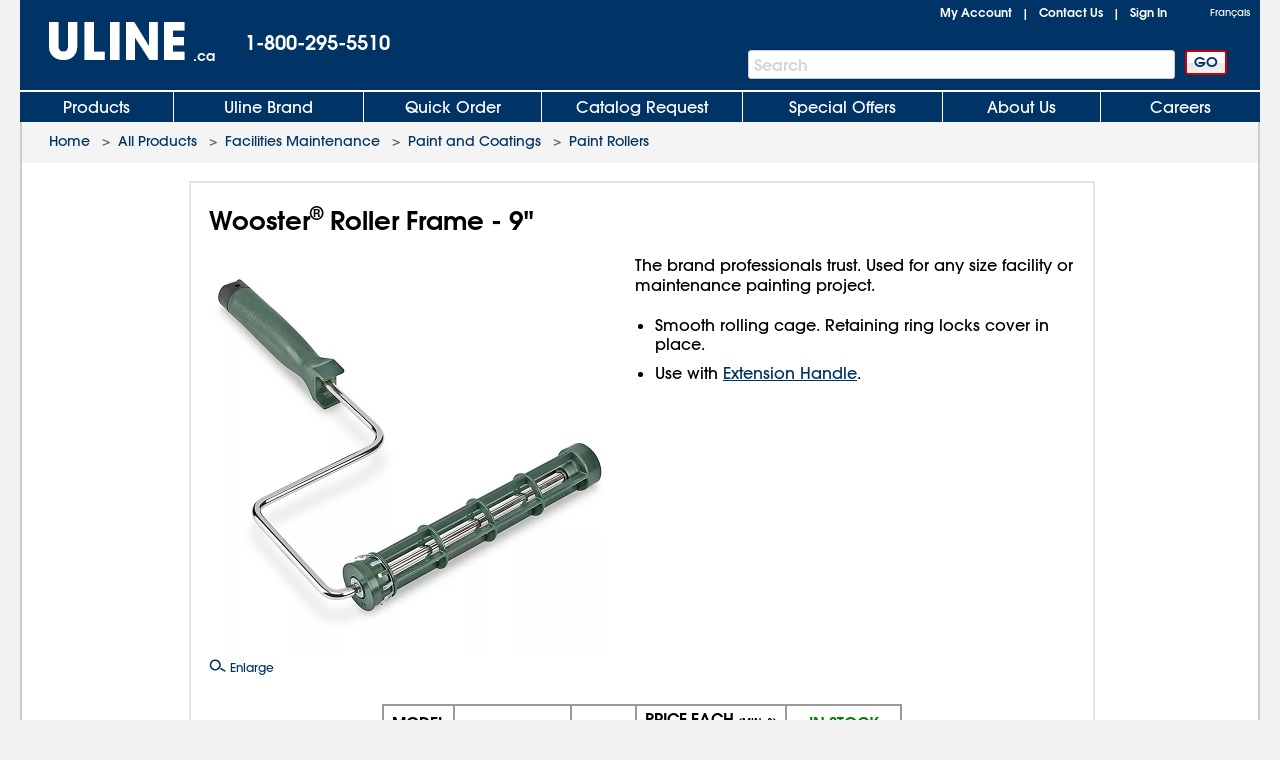

--- FILE ---
content_type: text/html; charset=utf-8
request_url: https://www.uline.ca/Product/Detail/H-8634/Paint-and-Coatings/Wooster-Roller-Frame-9
body_size: 19923
content:
<!DOCTYPE HTML PUBLIC "-//W3C//DTD XHTML 1.0 Transitional//EN" "http://www.w3.org/TR/xhtml1/DTD/xhtml1-transitional.dtd">

<html xmlns="http://www.w3.org/1999/xhtml" lang="en" xml:lang="en">
<head>
    <meta http-equiv="X-UA-Compatible" content="IE=edge" />
    <script type="text/javascript" src="/ruxitagentjs_ICANVfhqrux_10327251022105625.js" data-dtconfig="rid=RID_1834193637|rpid=-123694234|domain=uline.ca|reportUrl=https://rum.uline.com:443/bf/11ae2fbb-5875-4a0a-a779-441bf46a1b15|app=0eca442e3c0807ec|cors=1|owasp=1|featureHash=ICANVfhqrux|rdnt=1|uxrgce=1|bp=3|cuc=j3pl3hs7|mel=100000|dpvc=1|md=mdcc2=dgclid,mdcc3=a#lblSignInUser,mdcc4=cakaalb_web_prod_uline_ca,mdcc5=cQuantumMetricUserID,mdcc6=cQuantumMetricSessionID|ssv=4|lastModification=1768635820446|mdp=mdcc2,mdcc4,mdcc5,mdcc6|tp=500,50,0|srbbv=2|agentUri=/ruxitagentjs_ICANVfhqrux_10327251022105625.js"></script><script src="https://cdn.quantummetric.com/network-interceptor/quantum-uline.js" crossorigin="anonymous"></script>
    <script src="https://cdn.optimizely.com/js/24922740248.js"></script>
    <!-- mp_trans_disable_start -->
    <title>Wooster&reg; Roller Frame - 9" H-8634  - ULINE</title>
    <!-- mp_trans_disable_end -->
    <style id="catalogfonts4web.css" type="text/css">
        @charset "UTF-8";

        @font-face {
            font-family: "AvantGardeGothic";
            src: url("/fonts/ITCAvantGardeGothicW05-Medium.eot?#iefix");
            src: url("/fonts/ITCAvantGardeGothicW05-Medium.eot?#iefix") format("embedded-opentype"), url("/fonts/ITCAvantGardeGothicW05-Medium.woff2") format("woff2"), url("/fonts/ITCAvantGardeGothicW05-Medium.woff") format("woff"), url("/fonts/ITCAvantGardeGothicW05-Medium.ttf") format("truetype"), url("/Fonts/e3929a31-b148-4180-91be-4b490bdac87d.svg#e3929a31-b148-4180-91be-4b490bdac87d") format("svg")
        }

        @font-face {
            font-family: "AvantGardeGothic";
            src: url("/fonts/ITCAvantGardeGothicW05-Demi.eot?#iefix");
            src: url("/fonts/ITCAvantGardeGothicW05-Demi.eot?#iefix") format("embedded-opentype"),url("/fonts/ITCAvantGardeGothicW05-Demi.woff2") format("woff2"),url("/fonts/ITCAvantGardeGothicW05-Demi.woff") format("woff"),url("/fonts/ITCAvantGardeGothicW05-Demi.ttf") format("truetype"),url("/Fonts/f2de529c-11d2-43b7-be7c-05c5aaeaf133.svg#f2de529c-11d2-43b7-be7c-05c5aaeaf133") format("svg");
            font-weight: bold
        }
    </style>

    <!-- Icons for Add to Home Screen -->
    <link rel="apple-touch-icon" sizes="180x180" href="/apple-touch-icon.png" />
    <link rel="icon" type="image/png" sizes="32x32" href="/favicon-32x32.png" />
    <link rel="icon" type="image/png" sizes="16x16" href="/favicon-16x16.png" />
    <link rel="mask-icon" href="/safari-pinned-tab.svg" color="#007bd1" />
    <meta name="msapplication-TileColor" content="#ffffff" />
    <meta name="theme-color" content="#ffffff" />

    <script>function scriptLoad(r) { window.dataLayer.push({ event: "ga.scriptLoad", src: r.src }) } function scriptError(r) { window.dataLayer.push({ event: "ga.scriptError", src: r.src }) } window.dataLayer = window.dataLayer || [];</script>

        <!-- Usablenet Assistive Script -->
        <script src="https://uline.usablenet.com/pt/start" type="text/javascript" async=async async=async async=async async=async async=async async=async async=async async=async onerror="scriptError(this)" onload="scriptLoad(this)"></script>

    <script src="/dist/vendors.06d554910b20d6ebaac5.js" onerror="scriptError(this)" onload="scriptLoad(this)"></script>


        <link rel="canonical" href="https://www.uline.ca/Product/Detail/H-8634/Paint-and-Coatings/Wooster-Roller-Frame-9" />
<link rel="alternate" hreflang="en-US" href="https://www.uline.com/Product/Detail/H-8634/Paint-and-Coatings/Wooster-Roller-Frame-9" />
<link rel="alternate" hreflang="en-MX" href="https://www.uline.mx/Product/Detail/H-8634/Paint-and-Coatings/Wooster-Roller-Frame-9" />
<link rel="alternate" hreflang="es-MX" href="https://es.uline.mx/Product/Detail/H-8634/Paint-and-Coatings/Wooster-Roller-Frame-9" />
<link rel="alternate" hreflang="en-CA" href="https://www.uline.ca/Product/Detail/H-8634/Paint-and-Coatings/Wooster-Roller-Frame-9" />
<link rel="alternate" hreflang="fr-CA" href="https://fr.uline.ca/Product/Detail/H-8634/Paint-and-Coatings/Wooster-Roller-Frame-9" />
<link rel="alternate" hreflang="x-default" href="https://www.uline.com/Product/Detail/H-8634/Paint-and-Coatings/Wooster-Roller-Frame-9" />


            <meta name="description" content="The brand professionals trust. Used for any size facility or maintenance painting project. Smooth rolling cage. Retaining ring locks cover in place. Use with Extension Handle . ULINE offers over 43,000 boxes, plastic poly bags, mailing tubes, warehouse supplies and bubble wrap for your storage, packaging, or shipping supplies." />

    
<script src="/Javascript/jquery/v-639046041159020000383/jquery-min.js" onerror="scriptError(this)" onload="scriptLoad(this)"></script>
<script type="text/javascript">
 window.dataProductInformation = window.dataProductInformation || [];</script><script type="text/javascript">
 window.dataLayer = window.dataLayer || [];
 dataLayer.push({   
 'event': 'Product_Details',  
 'productClassNum': '29',  
 'productClassDesc': 'Facilities Maintenance',  
 'productGroupNum': '584',  
 'productGroupDesc': 'Paint and Coatings',  
 'productSubgroupNum': '4436',  
 'productSubgroupDesc': 'Paint Rollers',  
 'productItemNum': 'H-8634',  
 'productItemDesc': 'Wooster&reg; Roller Frame - 9"',  
 'productChildRootItem': 'False',  
 'productPrice': '19.0000'
 }); </script>    <link id="lnkCssFile" type="text/css" rel="Stylesheet" href="/CSS/v-636693644790899257383/UlineStyles.min.css" />

        <link id="lnkStaticCssFile" type="text/css" rel="Stylesheet" href="/CSS/Static/v-637940824830000000383/subgroupproduct.css" />
    <script type="text/javascript" src="/Javascript/v-639046041166880000383/UlineScriptsJQuery.min.js" onerror="scriptError(this)" onload="scriptLoad(this)"></script>
    <script type="text/javascript" src="/Javascript/v-639046041165930000383/UlineScripts.desktop.min.js" onerror="scriptError(this)" onload="scriptLoad(this)"></script>



    <script type="text/javascript">
        var $ = jQuery;

            var BrowserValue = GetBrowser();
            if (BrowserValue) {
                if (BrowserValue.msie) {BrowserData.BrowserName = BrowserData.BrowserType = "IE"; }
                if (BrowserValue.opera) {BrowserData.BrowserName = BrowserData.BrowserType = "Opera"; }
                if (BrowserValue.webkit) {BrowserData.BrowserName = BrowserData.BrowserType = "Webkit"; }
                if (BrowserValue.mozilla) {BrowserData.BrowserName = BrowserData.BrowserType = "Mozilla"; }
                BrowserData.BrowserVersion = BrowserValue.version;
                if (BrowserValue.version) {
                    BrowserData.BrowserMajorVersion = BrowserValue.version.split(".")[0];
                    BrowserData.BrowserMinorVersion = BrowserValue.version.split(".")[1];
                }
                BrowserData.BrowserType = BrowserData.BrowserType + BrowserData.BrowserMajorVersion;
            }
                    if (/Trident\/(\d+\.\d+);/.test(navigator.userAgent)) {
            BrowserData.TridentVersion = new Number(RegExp.$1);
        }

        //Both the GetUaMatch and GetBrowser should be avoided for future changes.
        //Try to use the Modernizr library for browser detection.
        function GetUaMatch(ua) {
            ua = ua.toLowerCase();

            var match = /(chrome)[ \/]([\w.]+)/.exec( ua ) ||
                /(webkit)[ \/]([\w.]+)/.exec( ua ) ||
                /(opera)(?:.*version|)[ \/]([\w.]+)/.exec( ua ) ||
                /(msie) ([\w.]+)/.exec( ua ) ||
                ua.indexOf("compatible") < 0 && /(mozilla)(?:.*? rv:([\w.]+)|)/.exec( ua ) ||
                [];

            return {
                browser: match[ 1 ] || "",
                version: match[ 2 ] || "0"
            };
        }
        function GetBrowser() {
            var matched = GetUaMatch( navigator.userAgent );
            var browser = {};

            if ( matched.browser ) {
                browser[ matched.browser ] = true;
                browser.version = matched.version;
            }

            // Chrome is Webkit, but Webkit is also Safari.
            if ( browser.chrome ) {
                browser.webkit = true;
            } else if ( browser.webkit ) {
                browser.safari = true;
            }

            return browser;
        }

        function deviceDetectionData() {
            this.runningOnTabletType = '';
        }

        var DeviceDetectionData = new deviceDetectionData();

    </script>


    <script type="text/javascript">
            $(window).on("load",function () {


        });
    </script>
    

        <script type="text/javascript" src="/Javascript/AEM/etc/dam/viewers/s7viewers/html5/js/ZoomViewer.js"></script>
    
    
    <!-- mp_trans_disable_start -->
    <meta property="og:title" content="Wooster&reg; Roller Frame - 9" H-8634  - ULINE" />
    <meta property="og:type" content="website" />
    <meta property="og:url" content="https://www.uline.ca/Product/Detail/H-8634/Paint-and-Coatings/Wooster-Roller-Frame-9" />
    <meta property="og:image" content="https://img.uline.com/is/image/uline/H-8634?$Mobile_Zoom$" />
    <meta property="og:description" content="The brand professionals trust. Used for any size facility or maintenance painting project. Smooth rolling cage. Retaining ring locks cover in place. Use with Extension Handle . ULINE offers over 43,000 boxes, plastic poly bags, mailing tubes, warehouse supplies and bubble wrap for your storage, packaging, or shipping supplies." />
    <!-- mp_trans_disable_end -->

    
    <script src="/Scripts/Compiled/PageScripts/v-639046041210660000383/MasterLayout.desktop.min.js" onerror="scriptError(this)" onload="scriptLoad(this)"></script>

<script>(window.BOOMR_mq=window.BOOMR_mq||[]).push(["addVar",{"rua.upush":"false","rua.cpush":"true","rua.upre":"false","rua.cpre":"false","rua.uprl":"false","rua.cprl":"false","rua.cprf":"false","rua.trans":"SJ-e6f0816a-226e-4ba2-a35f-cb7bdf4ac5fa","rua.cook":"false","rua.ims":"false","rua.ufprl":"false","rua.cfprl":"true","rua.isuxp":"false","rua.texp":"norulematch","rua.ceh":"false","rua.ueh":"false","rua.ieh.st":"0"}]);</script>
                              <script>!function(a){var e="https://s.go-mpulse.net/boomerang/",t="addEventListener";if("True"=="True")a.BOOMR_config=a.BOOMR_config||{},a.BOOMR_config.PageParams=a.BOOMR_config.PageParams||{},a.BOOMR_config.PageParams.pci=!0,e="https://s2.go-mpulse.net/boomerang/";if(window.BOOMR_API_key="47HQY-WN5GC-76QEF-A93Q8-S3VVY",function(){function n(e){a.BOOMR_onload=e&&e.timeStamp||(new Date).getTime()}if(!a.BOOMR||!a.BOOMR.version&&!a.BOOMR.snippetExecuted){a.BOOMR=a.BOOMR||{},a.BOOMR.snippetExecuted=!0;var i,_,o,r=document.createElement("iframe");if(a[t])a[t]("load",n,!1);else if(a.attachEvent)a.attachEvent("onload",n);r.src="javascript:void(0)",r.title="",r.role="presentation",(r.frameElement||r).style.cssText="width:0;height:0;border:0;display:none;",o=document.getElementsByTagName("script")[0],o.parentNode.insertBefore(r,o);try{_=r.contentWindow.document}catch(O){i=document.domain,r.src="javascript:var d=document.open();d.domain='"+i+"';void(0);",_=r.contentWindow.document}_.open()._l=function(){var a=this.createElement("script");if(i)this.domain=i;a.id="boomr-if-as",a.src=e+"47HQY-WN5GC-76QEF-A93Q8-S3VVY",BOOMR_lstart=(new Date).getTime(),this.body.appendChild(a)},_.write("<bo"+'dy onload="document._l();">'),_.close()}}(),"".length>0)if(a&&"performance"in a&&a.performance&&"function"==typeof a.performance.setResourceTimingBufferSize)a.performance.setResourceTimingBufferSize();!function(){if(BOOMR=a.BOOMR||{},BOOMR.plugins=BOOMR.plugins||{},!BOOMR.plugins.AK){var e="true"=="true"?1:0,t="",n="aofl24yxiejem2l6xnia-f-5a248d98a-clientnsv4-s.akamaihd.net",i="false"=="true"?2:1,_={"ak.v":"39","ak.cp":"108995","ak.ai":parseInt("65731",10),"ak.ol":"0","ak.cr":10,"ak.ipv":4,"ak.proto":"h2","ak.rid":"d6efb65d","ak.r":47394,"ak.a2":e,"ak.m":"a","ak.n":"essl","ak.bpcip":"3.138.189.0","ak.cport":52570,"ak.gh":"23.33.84.201","ak.quicv":"","ak.tlsv":"tls1.3","ak.0rtt":"","ak.0rtt.ed":"","ak.csrc":"-","ak.acc":"","ak.t":"1769913168","ak.ak":"hOBiQwZUYzCg5VSAfCLimQ==boGN2h/drEZlR7cqzSZ5L/1j4H3pqYYxjpOdwuJHMKtT+Maf1Zwc7aOMHZOc/SlI1JW7mgWu+4cslhGctDD54XFMz7eKA89l0mqlMlfwjaZa/16deEW9UnmEx/wcYZ1UIpR2YMKKqU6az8KcHKVd5q4RYBTvYD2oPScmSkgGxYw4ZUlJZTbJJKTrWouQbo/AXRB2VcVazFhxzUqx9TEThfHJJZx24tFZorg7nHMYNHJaSkXxlH75V1i/jXHNBS6oeQ2XO0tGjmAmlZ+Isjjxt2+7ZiRqR8IDVktGelyN+XBZaPCbMhIxa8JGjl+4zOgVoHCI1Dv8BQNiDwKJHAKIiBvrNIFnIRirzeYBjkSnsNoNMa7G4AJUkeNTWdtza7zM2PlJYcw1yUptEHgG3gl6J6DufVNBC2L0bfdmpPQgeB8=","ak.pv":"230","ak.dpoabenc":"","ak.tf":i};if(""!==t)_["ak.ruds"]=t;var o={i:!1,av:function(e){var t="http.initiator";if(e&&(!e[t]||"spa_hard"===e[t]))_["ak.feo"]=void 0!==a.aFeoApplied?1:0,BOOMR.addVar(_)},rv:function(){var a=["ak.bpcip","ak.cport","ak.cr","ak.csrc","ak.gh","ak.ipv","ak.m","ak.n","ak.ol","ak.proto","ak.quicv","ak.tlsv","ak.0rtt","ak.0rtt.ed","ak.r","ak.acc","ak.t","ak.tf"];BOOMR.removeVar(a)}};BOOMR.plugins.AK={akVars:_,akDNSPreFetchDomain:n,init:function(){if(!o.i){var a=BOOMR.subscribe;a("before_beacon",o.av,null,null),a("onbeacon",o.rv,null,null),o.i=!0}return this},is_complete:function(){return!0}}}}()}(window);</script></head>
<body style="padding: 0; margin: 0;" id="body">
<!-- Google Tag Manager --><noscript><iframe src="//www.googletagmanager.com/ns.html?id=GTM-TKLCNW" height="0" width="0" style="display:none;visibility:hidden"></iframe></noscript><!-- End Google Tag Manager -->    <!-- Loading spinner -->
    <img class="loader-gif hidden" src="/images/v-636604262128758254383/mobile-spinner.gif" />
    <div class="menu-overlay"></div>
    <div id="container" x-ms-format-detection="none" class="MasterContainer" ng-app="UlineClientApp">
        <noscript><div class="noscript-padding"></div></noscript>
            <ul class="skip-link">
                    <li><a href="#" class="skip-link-element UsableNetAssistive" onclick="return enableUsableNetAssistive()" rel="nofollow">Enable Accessibility</a></li>
                    <li><a href="#AllProductsLink" class="skip-link-element">Skip to Main Navigation</a></li>
                    <li><a href="#bodycontent" class="skip-link-element">Skip to Main Content</a></li>
                    <li><a href="#lnkMyAccount" class="skip-link-element">Skip to My Account</a></li>
                    <li><a href="#divFooterwrap" class="skip-link-element">Skip to Footer</a></li>
            </ul>
        <input type="hidden" id="__pageLoaded" value="0" />
        <input id="hasNonSupportedBrowserVersion" name="hasNonSupportedBrowserVersion" type="hidden" value="False" />
        <div id="BrowserMessage" class="browserWarning" style="display:none;">
             

    <div id="divInformationMessage" class="messageListContainer" style="">
        
            <div class="messageListSmall">
                        <div id="" class="messageListMessage">
                            <div class="messageListImage">
                                <img src="https://img.uline.com/is/image/uline/gnr_warningicon_cart?&amp;wid=20&amp;hei=20&amp;qlt=75" alt="" aria-hidden="true" />
                            </div>
                            <div class="messageListTextContainer">


                                <span class="messageTextSmall messageListWarning">Internet Explorer is no longer supported. Please use a different browser.</span>

                            </div>
                        </div>
            </div>
    </div>
<input data-val="true" data-val-required="The Size field is required." id="WarningMessageList_MessageListForHiddenField_Size" name="WarningMessageList.MessageListForHiddenField.Size" type="hidden" value="Small" /><input data-val="true" data-val-required="The Type field is required." id="WarningMessageList_MessageListForHiddenField_Type" name="WarningMessageList.MessageListForHiddenField.Type" type="hidden" value="Warning" /><input id="WarningMessageList_MessageListForHiddenField_Messages_0__MessageTitle" name="WarningMessageList.MessageListForHiddenField.Messages[0].MessageTitle" type="hidden" value="AAAAAB&#x2B;LCAAAAAAAAAoDAAAAAAAAAAAA" /><input id="WarningMessageList_MessageListForHiddenField_Messages_0__MessageText" name="WarningMessageList.MessageListForHiddenField.Messages[0].MessageText" type="hidden" value="SQAAAB&#x2B;LCAAAAAAAAAoNx7ENgDAMBMBVfoJsQUHHCkH5oEiRbdmOYHxSXHGnJF2YOD6b6nSMgCimyrMTy0w92QquyRrE2ira6J1OSdyub9DLD5rNrkZJAAAA" /><input id="WarningMessageList_MessageListForHiddenField_Messages_0__HelpID" name="WarningMessageList.MessageListForHiddenField.Messages[0].HelpID" type="hidden" value="" /> 
        </div>
        <div id="headerwrap" role="banner" class="headerwrap">
            <div id="divHeaderMaster" class="header">
                <a id="uhPageBeginLogo" class="headerLogoLink" href=/ aria-label="Uline homepage" title="Uline homepage">
                    <span id="imgHeaderLogo" class=" headerLogoImage">
                        <div style="position:relative;text-align:center;">
                            <img alt="Uline homepage" class="doNotShowImageOnPrint" src="/images/v-636444556310421234383/UlineLogo.png" />

                        </div>
                        <span class="printLogo">ULINE</span>

                    </span>
<span class="headerLogoCountry" id="lblLogoCountry">.ca</span>
                </a>
                <div id="pnlHeaderPhoneContainer" class="headerPhoneContainer">
                    <span class="headerPhone ClickToCall" id="lblHeaderPhone">1-800-295-5510</span>
                </div>
                <div class="headerTopRightContainer">

    <div id="pnlHeaderStatusContainer" class="headerStatusContainer">
            <div class="headerStatusLinks" id="pnlHeaderStatusLinks">
                <div id="pnlHeaderStatusLine1" class="headerStatusLine" style="position: relative; display:none;; text-align:left">
                        <div id="signoutContainer" class="signoutContainer" style="display:none;">
                                <div id="signoutMenuHover"></div>
                            <div class="welcomeAndArrowContainer">
                                <span class="welcome" id="lblSignInUser"></span>
                                <span class="signoutArrow"></span>
                            </div>
                            <div class="signoutMenuWrapper">
                                <div class="signoutMenu">
                                </div>
                            </div>
                        </div>


                    <span class="headerStatusSeparator" id="lblCartPipe" style="display:none;">&nbsp;&nbsp;|&nbsp;&nbsp;</span>
                    <div id="divCartLinkWrapper" class="headerCartLinkWrapper" style="display:none">
                            <a id="lnkCartLink" class="whitelinkbold headerCartLink" href="/Product/ViewCart">
                                Cart&nbsp;
<span class="headerSubtotal" id="lblCartTotal">$0.00</span>                            </a>
                            <div id="cartinfo" class=""></div>
                        </div>


                    <span id="SavedCartLinkSpacer" style="display:none;">&nbsp;&nbsp;</span>
                    <a id="lnkSavedCarts" class="viewcartLinkMasterPage" href="/Product/ViewCart?savedcartlist=Y"
                       style="display:none;">
                        
                    </a>
                </div>
                <div id="pnlHeaderStatusLine2" class="headerStatusLine">
                    <a id="lnkMyAccount" class="whitelinkbold" href="/MyAccount/MyUline">My Account</a>
                    <span class="headerStatusSeparator" id="lblContactUsPipe">&nbsp;&nbsp;|&nbsp;&nbsp;</span>
                    <a id="lnkContactUs" class="whitelinkbold" href="/CustomerService/ContactUs_Menu">Contact Us</a>
                    <span class="headerStatusSeparator" id="lblSignInPipe">&nbsp;&nbsp;|&nbsp;&nbsp;</span>
                    <input data-val="true" data-val-required="The DesktopSigninFlyoutMode field is required." id="DesktopSigninFlyoutMode" name="DesktopSigninFlyoutMode" type="hidden" value="RemainOnPage" />
                        <span id="lblSignInLink" class="whitelinkbold">
                                <a href="/SignIn/SignIn" id="SignInHref">Sign In</a>
                        </span>


                    <span class="headerStatusSeparator" id="lblCartPipe2" style="display:none;">&nbsp;&nbsp;|&nbsp;&nbsp;</span>
                    <div id="divCartLinkWrapper2" class="headerCartLinkWrapper" style="display:none;">
                        <a id="lnkCartLink2" class="whitelinkbold headerCartLink" href="/Product/ViewCart">
                            Cart&nbsp;
<span class="headerSubtotal" id="lblCartStatus2">$0.00</span>                        </a>
                        <div id="cartinfo2" class="previewCartContainer"></div>
                    </div>
                </div>
            </div>
    </div>
    <script type="text/javascript">
        var showCart = ('True' == 'True');
        if ($("#__pageLoaded").val() != 1 && 'True' == 'True') {
            // Preload data from browser's cache
            uline.utilities.localStorageAccess.updateDynamicContentFromLocalStorage(showCart);
        } else if ($("#__pageLoaded").val() == 1 && ('true' == 'true' || 'true' == 'noasync')) {
            uline.utilities.localStorageAccess.updateDynamicContentFromLocalStorage(showCart);
        }

        $(document).ready(function () {

                //For new signout flyout menu changes
                if ($('.welcome').length > 0 && $('.welcome').text().length > 0) {
                    $("#lblSignInPipe").hide();
                } else {
                    $("#lblSignInPipe").show();
                }
                          //This is for punchout
        });
    </script>
<div id="pnlTopRight" class="headerTopRight">
        <div id="pnlHeaderLanguageContainer" class="headerLanguageContainer">
            <!-- mp_trans_disable_start --><a mporgnav class="headerLanguageLink" href="http://fr.uline.ca/" onclick="return switchLanguage('fr');MP.SrcUrl=decodeURIComponent('mp_js_orgin_url');MP.UrlLang='mp_js_current_lang';MP.init();">Français</a><!-- mp_trans_disable_end -->
        </div>

</div>                </div>
                    <div id="pnlHeaderSearchContainer" role="search" class="headerSearchContainer">
                            <div id="pnlProductSearch">
                                <span class="searchGoButtonContainer">
                                    <input id="uhGo" type="button" value="GO" class="button2 searchGoButton"
                                           onclick="SearchLinkFromButton('txtProductSearch','uhGo', '/Product/AdvSearchResult?keywords=','', '/Product/SearchNotFound?keywords=');"
                                           onkeydown="return SearchLinkFromGoButtonKey(event,'/Product/AdvSearchResult?keywords=', 'txtProductSearch','uhGo','','/Product/SearchNotFoundPage?keywords=');" />
                                </span>
                                <span class="headerSearchInput">
                                    <label for="txtProductSearch" class="sr-only">Search Bar</label>
                                    <input autocomplete="off" class="searchTextBox" id="txtProductSearch" name="txtProductSearch" onfocus="this.setSelectionRange(this.value.length,this.value.length);" oninput="PageScript.MasterPage.SearchInput.onSearchInputChange()" tabindex="1" />
                                    <span class="searchTextBoxWatermark" style="display:block">Search</span>
                                        <span class="headerSearchInput__clearInputX hidden" onclick="PageScript.MasterPage.SearchInput.onClearInputClick()">
                                            <img alt="Clear Search" src="/images/closeX.png" />
                                        </span>
                                </span>
                            </div>
                    </div>



            </div>

            <div class="clearfix"></div>

    <div id="divHeaderTabs" role="navigation">
        <div class="headerSeparator"></div>
        <div id="headertabs" class="headertabs">


                <div id="AllProductsWrapper" class="topTabWrapper " >
                    <div id="AllProductsLinkWrap" class="topTabTextButton topTabTextFirstButton AllProductsLinkWrap_en-CA">
                            <a id="AllProductsLink" class="topTabLink" href = /product/BrowseWebClass.htm?dup=products  >
                                Products
                            </a>
                    </div>

                            <div id="AllProductsMenu" class="hoverMenu">
                                <style type="text/css">
    ul.hoverMenufixedWidth {
        width: 221px;
    }
</style>
    <ul class="hoverMenuColumn hoverMenuColumnBorder hoverMenufixedWidth">
        <li class="hoverMenuItem"><a href='/Cls_21/Anti-Static?dup=products'>Anti-Static</a></li>
        <li class="hoverMenuItem"><a href='/Cls_01/Bags-Poly-Plastic?dup=products'>Bags, Poly / Plastic</a></li>
        <li class="hoverMenuItem"><a href='/Cls_26/Barcode-Labels-and-Printers?dup=products'>Barcode Labels and Printers</a></li>
        <li class="hoverMenuItem"><a href='/Cls_44/Bins-and-Totes?dup=products'>Bins and Totes</a></li>
        <li class="hoverMenuItem"><a href='/Cls_04/Boxes-Corrugated?dup=products'>Boxes, Corrugated</a></li>
        <li class="hoverMenuItem"><a href='/Cls_17/Bubble-Cushioning?dup=products'>Bubble Cushioning</a></li>
        <li class="hoverMenuItem"><a href='/Cls_37/Carts?dup=products'>Carts</a></li>
        <li class="hoverMenuItem"><a href='/Cls_45/Cleanroom_Supplies?dup=products'>Cleanroom Supplies</a></li>
        <li class="hoverMenuItem"><a href='/Cls_05/Cushioning-Peanuts-and-Foam?dup=products'>Cushioning / Foam</a></li>
        <li class="hoverMenuItem"><a href='/Cls_Custom/?dup=products'>Custom Products</a></li>
    </ul>
    <ul class="hoverMenuColumn hoverMenuColumnBorder hoverMenufixedWidth">
        <li class="hoverMenuItem"><a href='/Cls_31/Drums-Pails-and-Containers?dup=products'>Drums, Pails and Containers</a></li>
        <li class="hoverMenuItem"><a href='/Cls_19/Edge-Protectors?dup=products'>Edge Protectors</a></li>
        <li class="hoverMenuItem"><a href='/Cls_29/Facilities-Maintenance?dup=products'>Facilities Maintenance</a></li>
        <li class="hoverMenuItem"><a href='/Cls_35/Food-Service-and-Packaging?dup=products'>Food Service and Packaging</a></li>
        <li class="hoverMenuItem"><a href='/Promotion/FreeOffersByDollarAmt?dup=products'>Free Offers</a></li>
        <li class="hoverMenuItem"><a href='/Cls_30/Gloves?dup=products'>Gloves</a></li>
        <li class="hoverMenuItem"><a href='/Cls_08/Janitorial-Supplies?dup=products'>Janitorial Supplies</a></li>
        <li class="hoverMenuItem"><a href='/Cls_33/Jars-Jugs-and-Bottles?dup=products'>Jars, Jugs and Bottles</a></li>
        <li class="hoverMenuItem"><a href='/Cls_13/Labels?dup=products'>Labels</a></li>
        <li class="hoverMenuItem"><a href='/Cls_11/Envelopes-and-Mailers?dup=products'>Mailers and Envelopes</a></li>
    </ul>
    <ul class="hoverMenuColumn hoverMenuColumnBorder hoverMenufixedWidth">
        <li class="hoverMenuItem"><a href='/Cls_12/Markers-Stencils?dup=products'>Markers / Stencils</a></li>
        <li class="hoverMenuItem"><a href='/Cls_07/Material-Handling?dup=products'>Material Handling</a></li>
        <li class="hoverMenuItem"><a href='/Cls_36/Mats?dup=products'>Mats</a></li>
        <li class="hoverMenuItem"><a href='/Promotion/AdvNewProducts?dup=products'  style="color:#FF3333">New Products</a></li>
        <li class="hoverMenuItem"><a href='/Cls_40/Office-Furniture?dup=products'>Office Furniture</a></li>
        <li class="hoverMenuItem"><a href='/Cls_24/Office-Supplies?dup=products'>Office Supplies</a></li>
        <li class="hoverMenuItem"><a href='/Cls_38/Personal-Protective-Equipment?dup=products'>Personal Protective Equipment</a></li>
        <li class="hoverMenuItem"><a href='/Cls_22/Retail-Packaging?dup=products'>Retail</a></li>
        <li class="hoverMenuItem"><a href='/Cls_18/Safety-Products?dup=products'>Safety Products</a></li>
        <li class="hoverMenuItem"><a href='/Cls_23/Scales?dup=products'>Scales</a></li>
    </ul>
    <ul class="hoverMenuColumn hoverMenufixedWidth">
        <li class="hoverMenuItem"><a href='/Cls_32/Shelving-and-Storage?dup=products'>Shelving and Storage</a></li>
        <li class="hoverMenuItem"><a href='/Cls_shipping/?dup=products'>Shipping Supplies</a></li>
        <li class="hoverMenuItem"><a href='/Cls_34/Store-Operations?dup=products'>Store Operations</a></li>
        <li class="hoverMenuItem"><a href='/Cls_09/Strapping?dup=products'>Strapping</a></li>
        <li class="hoverMenuItem"><a href='/stretch_shrink.htm?dup=products'>Stretch Wrap / Shrink Wrap</a></li>
        <li class="hoverMenuItem"><a href='/Cls_25/Tags?dup=products'>Tags</a></li>
        <li class="hoverMenuItem"><a href='/Cls_02/Tape?dup=products'>Tape</a></li>
        <li class="hoverMenuItem"><a href='/Cls_27/3M-Tape?dup=products'>3M Tape</a></li>
        <li class="hoverMenuItem"><a href='/Cls_28/Warehouse-Equipment-Supplies?dup=products'>Warehouse Equipment / Supplies</a></li>
        <li class="hoverMenuItem"><a href='/Cls_41/Workbenches-and-Packing-Tables?dup=products'>Workbenches / Packing Tables</a></li>	
    </ul>
                            </div>
                </div>
                <div id="UlineProductsWrapper" class="topTabWrapper " >
                    <div id="UlineProductsLinkWrap" class="topTabTextButton UlineProductsLinkWrap_en-CA">
                            <a id="UlineProductsLink" class="topTabLink" href = /cls_uline/Uline-Brand?dup=ubrands  >
                                Uline Brand
                            </a>
                    </div>

                            <div id="UlineProductsMenu" class="hoverMenu">
                                <style type="text/css">
    div#UlineProductsMenuContainer {
        width: 525px;
        height: 235px;
    }
    div.uline-products-menu-bg {
        background: url("https://img.uline.com/is/image/uline/nav_UlineProductsMenu_us_WDR?&wid=908&hei=280&qlt=80&op_usm=1,1,1") right bottom no-repeat;
        background-size: 454px 140px;
    }
    div.imageClick1, div.imageClick2 {
        display: block;
        position: absolute;
        left: 100%;
        top: 100%;
    }

        div.imageClick1:hover, div.imageClick2:hover {
            cursor: pointer;
        }

    div.imageClick1 { 
        width: 255px;
        height: 135px;
        margin-left: -255px;
        margin-top: -135px;
    }

    div.imageClick2 {
        width: 285px;
        height: 35px;
        margin-left: -467px;
        margin-top: -35px;
    }
</style>
<div id="UlineProductsMenuContainer">
    <ul class="hoverMenuColumn hoverMenuColumnBorder">
        <li class="hoverMenuItem"><a href='/Product/AdvSearchResult?keywords=uline%20aerosols&dup=uproducts'>Aerosols</a></li>
        <li class="hoverMenuItem"><a href='/Product/AdvSearchResult?keywords=xyzulineas&dup=uproducts'>Anti-Static</a></li>
        <li class="hoverMenuItem"><a href='/Product/AdvSearchResult?keywords=xyzulinebags&dup=uproducts'>Bags</a></li>
        <li class="hoverMenuItem"><a href='/Cls_04/Boxes-Corrugated?dup=uproducts'>Boxes</a></li>
        <li class="hoverMenuItem"><a href='/Cls_17/Bubble-Cushioning?dup=uproducts'>Bubble</a></li>
        <li class="hoverMenuItem"><a href='/Grp_18/Foam?dup=uproducts'>Foam</a></li>
        <li class="hoverMenuItem"><a href='/Product/AdvSearchResult?keywords=xyzulinegloves&dup=uproducts'>Gloves</a></li>
    </ul>
    <ul class="hoverMenuColumn hoverMenuColumnBorder">
        <li class="hoverMenuItem"><a href='/Product/AdvSearchResult?keywords=xyzulinejanitorial&dup=uproducts'>Janitorial</a></li>
        <li class="hoverMenuItem"><a href='/Cls_13/Labels?dup=uproducts'>Labels</a></li>
        <li class="hoverMenuItem"><a href='/Product/AdvSearchResult?keywords=xyzulinemailers&dup=uproducts'>Mailers</a></li>
        <li class="hoverMenuItem"><a href='/Cls_14/Packing-List-Envelopes?dup=uproducts'>Packing List Envelopes</a></li>
        <li class="hoverMenuItem"><a href='/Product/AdvSearchResult?keywords=xyzulinepaperwrap&dup=uproducts'>Paper Wrap</a></li>
        <li class="hoverMenuItem"><a href='/Grp_41/Peanuts?dup=uproducts'>Peanuts</a></li>
        <li class="hoverMenuItem"><a href='/Product/AdvSearchResult?keywords=xyzulinestrapping&dup=uproducts'>Strapping</a></li>
    </ul>
    <ul class="hoverMenuColumn">
        <li class="hoverMenuItem"><a href='/Product/AdvSearchResult?keywords=xyzulinestretchwrap&dup=uproducts'>Stretch Wrap</a></li>
        <li class="hoverMenuItem"><a href='/Product/AdvSearchResult?keywords=xyzulinetape&dup=uproducts'>Tape</a></li>
        <li class="hoverMenuItem"><a href='/Cls_15/Tubes?dup=uproducts'>Tubes</a></li>
        <li class="hoverMenuItem"><a href='/Product/AdvSearchResult?keywords=xyzulinewipers&dup=uproducts'>Wipers</a></li>
    </ul>
    <div class="imageClick1" onclick="location.href='/cls_uline/Uline-Brand';"><span class="sr-only">Click to view Uline Private Label products</span></div>
    <div class="imageClick2" onclick="location.href='/cls_uline/Uline-Brand';"><span class="sr-only">Click to view Uline Private Label products</span></div>
</div>
<script type="text/javascript">
document.addEventListener("DOMContentLoaded", function() {
    const nav = document.querySelector("div#UlineProductsLinkWrap");
    const uprodNav = document.querySelector("div#UlineProductsMenuContainer");

    if( nav !== null && uprodNav !== null ) {
        nav.addEventListener("mouseenter", function() {
            if (!uprodNav.classList.contains("uline-products-menu-bg")) {
                uprodNav.classList.add("uline-products-menu-bg");
            }
        });
    }
});
</script>
                            </div>
                </div>
                <div id="QuickOrderWrapper" class="topTabWrapper " >
                    <div id="QuickOrderLinkWrap" class="topTabTextButton QuickOrderLinkWrap_en-CA">
                            <a id="QuickOrderLink" class="topTabLink" href = /Ordering/QuickOrder  >
                                Quick Order
                            </a>
                    </div>

                            <div id="QuickOrderMenu" class="hoverMenu">
                                <ul class="hoverMenuColumn">
	<li class="hoverMenuItem"><a href='/Ordering/QuickOrder' >Order By Model Number</a></li>
</ul>
                            </div>
                </div>
                <div id="CatalogWrapper" class="topTabWrapper " >
                    <div id="CatalogLinkWrap" class="topTabTextButton CatalogLinkWrap_en-CA">
                            <a id="CatalogLink" class="topTabLink" href = /CustomerService/RequestCatalog  >
                                Catalog Request
                            </a>
                    </div>

                            <div id="CatalogMenu" class="hoverMenu">
                                <ul class="hoverMenuColumn catalogRequestFlyout catalogRequestFlyout_Adaptive">
    <li class="hoverMenuItem"><a href='/CustomerService/RequestCatalog' >Catalog Request</a></li>
    <!--OnlineCatalogLink-Start-->
    <li class="hoverMenuItem"><a href='/Product/Catalog_View.aspx' >View Online Catalog</a></li>
    <!--OnlineCatalogLink-End-->
</ul>
                            </div>
                </div>
                <div id="SpecialOffersWrapper" class="topTabWrapper " >
                    <div id="SpecialOffersLinkWrap" class="topTabTextButton SpecialOffersLinkWrap_en-CA">
                            <a id="SpecialOffersLink" class="topTabLink" href = /Promotion/Specials  >
                                Special Offers
                            </a>
                    </div>

                            <div id="SpecialOffersMenu" class="hoverMenu">
                                <ul class="hoverMenuColumn">
	<li class="hoverMenuItem"><a href='/Promotion/Specials' >Free Offers, Specials, Overstock, New Products</a></li>
</ul>
                            </div>
                </div>
                <div id="AboutUsWrapper" class="topTabWrapper " >
                    <div id="AboutUsLinkWrap" class="topTabTextButton AboutUsLinkWrap_en-CA">
                            <a id="AboutUsLink" class="topTabLink" href = /Corporate/About_Company  >
                                About Us
                            </a>
                    </div>

                            <div id="AboutUsMenu" class="hoverMenu">
                                <ul class="hoverMenuColumn" style="width: 206px;">
	<li class="hoverMenuItem"><a href='/Corporate/About_Company' >About Uline</a></li>
	<li class="hoverMenuItem"><a href='/Corporate/About_Locations' >Locations</a></li>
	<li class="hoverMenuItem"><a href='/Corporate/About_Testimonials' >Testimonials</a></li>
	<li class="hoverMenuItem"><a href='/Corporate/About_History' >Company History</a></li>
	<li class="hoverMenuItem"><a href='/Corporate/About_President' >Our Point of View</a></li>
</ul>
                            </div>
                </div>
                <div id="JobsWrapper" class="topTabWrapper " style=margin-left:873px>
                    <div id="JobsLinkWrap" class="topTabTextButton topTabTextLastButton JobsLinkWrap_en-CA">
                            <a id="JobsLink" class="topTabLink" href = https://www.uline.jobs/ target=_blank >
                                Careers
                            </a>
                    </div>

                            <div id="JobsMenu" class="hoverMenu">
                                <table>
    <tr>
        <td style="padding: 0px;">
            <ul class="hoverMenuColumn" style="width: 133px;">
                <li class="hoverMenuItem"><a href='https://www.uline.jobs/JobSearchResults?utm_source=ulineheader_alljobs' target="_blank">All Openings</a></li>
                <li class="hoverMenuItem"><a href='https://www.uline.jobs/JobSearchResults?search=warehouse&department=warehouse&utm_source=ulineheader_allwhsjobs' target="_blank">Warehouse Jobs</a></li>
                <li class="hoverMenuItem"><a href='https://www.uline.jobs/Hiring-Events?utm_source=ulineheader_events' target="_blank">Hiring Events</a></li>
                <li class="hoverMenuItem"><a href='https://www.uline.jobs/Working-At-Uline?utm_source=ulineheader_workatuline' target="_blank">Working at Uline</a></li>
                <li class="hoverMenuItem"><a href='https://www.uline.jobs/Job-Locations?utm_source=ulineheader_locations' target="_blank">Job Locations</a></li>
                <li class="hoverMenuItem"><a href='https://www.uline.jobs/Students?utm_source=ulineheader_students' target="_blank">Students</a></li>
            </ul>
        </td>
    </tr>
</table>
<style>
    .nowHiring {
        text-align: center;
        overflow: auto;       
    }
    .hiringLink .nowHiring h3{
        font-weight: normal;
        color: #036;
    }
    .hiringLink:hover .nowHiring {
        background-color: #d3d3d3;
    }
    .hiringLink:hover .nowHiring h3 {
        color: #0064c7;
        text-decoration: underline;
    }
</style>
                            </div>
                </div>

        </div>

    </div>

        </div>

        <div id="divContent" role="main" class="content contentBorder">
            <div id="divContentFooterWrap" >
                <div id="contentwrap" class="contentwrap">


                    <div id="divContentCell" class="contentCell">

                        <div id="bodycontent" class="bodycontent ">

<div class="breadcrumbs-bg">
    <ul id="breadCrumbs" class="cssbreadcrumbs">
                <li class=first>



<a class="bchlHome" href="/">Home</a>
                </li>
                    <li>
                        <span>&nbsp;&nbsp; &gt; &nbsp;</span>
                    </li>
                <li >



<a class="bchlAllProducts" href="/BrowseWebClass.aspx">All Products</a>
                </li>
                    <li>
                        <span>&nbsp;&nbsp; &gt; &nbsp;</span>
                    </li>
                <li >



<a class="bchlFacilitiesMaintenance" href="/Cls_29/Facilities-Maintenance">Facilities Maintenance</a>
                </li>
                    <li>
                        <span>&nbsp;&nbsp; &gt; &nbsp;</span>
                    </li>
                <li >



<a class="bchlPaintandCoatings" href="/Grp_584/Paint-and-Coatings">Paint and Coatings</a>
                </li>
                    <li>
                        <span>&nbsp;&nbsp; &gt; &nbsp;</span>
                    </li>
                <li >



<a class="bchlPaintRollers" href="/BL_4436/Paint-Rollers">Paint Rollers</a>
                </li>
    </ul>
</div>
<input type="hidden" id="viewMoreProductsLink_Ex" value="/Grp_584/Paint-and-Coatings" />
<div class="clearfix"></div>
                            
    
<div id="pnlBrandName" class="brandNameContainer sharedBrandNamePartial" style=display:none;>
    <div class="brandNamMessage" style=display:none;>
        <span id="BrandNameMessage"></span>
    </div>
</div>


                            



<script src="/Scripts/Compiled/PageScripts/v-639046041205000000383/AddToCart.desktop.min.js" onerror="scriptError(this)" onload="scriptLoad(this)"></script>
<script src="/Scripts/Compiled/PageScripts/v-639046041205320000383/AddToShoppingListModal.desktop.min.js" onerror="scriptError(this)" onload="scriptLoad(this)"></script>
<script src="/Scripts/Compiled/PageScripts/v-639046041213490000383/ProductDetail.desktop.min.js" onerror="scriptError(this)" onload="scriptLoad(this)"></script>
<script src="/Scripts/Compiled/PageScripts/v-639046041213960000383/ProductEmail.desktop.min.js" onerror="scriptError(this)" onload="scriptLoad(this)"></script>
<script src="/Scripts/Compiled/PageScripts/v-639046041205940000383/ColorSwatchViewModel.desktop.min.js" onerror="scriptError(this)" onload="scriptLoad(this)"></script>
<script src="/Scripts/Compiled/PageScripts/v-639046041207040000383/CreateManageShoppingListsModal.desktop.min.js" onerror="scriptError(this)" onload="scriptLoad(this)"></script>



<input data-val="true" data-val-required="The DisplayPopupHeader field is required." id="productDetail_DisplayPopupHeader" name="productDetail.DisplayPopupHeader" type="hidden" value="False" />
<input data-val="true" data-val-required="The IsPopup field is required." id="productDetail_IsPopup" name="productDetail.IsPopup" type="hidden" value="False" />
<input data-val="true" data-val-required="The AllowAttributesSelection field is required." id="productDetail_AllowAttributesSelection" name="productDetail.AllowAttributesSelection" type="hidden" value="False" />
<input data-val="true" data-val-required="The ShouldShowSearchRecommendations field is required." id="productDetail_ShouldShowSearchRecommendations" name="productDetail.ShouldShowSearchRecommendations" type="hidden" value="False" />
<!-- mp_trans_disable_start -->
<input id="hdnItemDescription" name="productDetail.ItemDescription" type="hidden" value="Wooster&lt;sup&gt;&amp;reg;&lt;/sup&gt; Roller Frame - 9&quot;" />
<!-- mp_trans_disable_end -->


<script type="text/javascript">
    if(typeof throwSpinner !== 'undefined')
        throwSpinner(500);
    function display_image() {
        PageScript.displayImage('H-8634');
    }

    var signedIn = false;

    $(document).ready(function () {
        //disable the right click on the image
        $('#dvImage').on('contextmenu', 'img', function (e) { return false; });
    });
</script>

<div id="schema">
<!-- mp_trans_disable_start -->
	<script type="application/ld+json">
	{
		"@context": "http://schema.org/",
		"@type": "Product",
		"name": "Wooster&amp;reg; Roller Frame - 9&quot;",
		"description": "The brand professionals trust. Used for any size facility or maintenance painting project. Smooth rolling cage. Retaining ring locks cover in place. Use with Extension Handle . ULINE offers over 43,000 boxes, plastic poly bags, mailing tubes, warehouse supplies and bubble wrap for your storage, packaging, or shipping supplies.",
		"sku": "H-8634",
		"image": "https://img.uline.com/is/image/uline/H-8634?$Mobile_Zoom$",
		"offers": {
			"@type": "Offer",
			"url": "https://www.uline.ca/Product/Detail/H-8634/Paint-and-Coatings/Wooster-Roller-Frame-9",
			"availability": "http://schema.org/InStock",
			"priceCurrency": "CAD",
			"price": "57.00",
			"priceValidUntil": "2026-03-08",
			"priceSpecification": {
				"@type": "UnitPriceSpecification",
				"price": "19.00",
				"priceCurrency": "CAD",
				"eligibleQuantity": {
					"@type": "QuantitativeValue",
					"unitCode": "C62",
					"minValue": "3"
				}
			}
		}
	}
	</script>
	<!-- mp_trans_disable_end -->
</div>


    <script type="text/javascript">
        
            function submitForm() {
                CartSubmit(document.forms[0].szItemNum.value, document.forms[0].txtQuantity.id, false);
            }
    </script>



<form action="/Product/ProductDetail?modelnumber=H-8634" autocomplete="off" class="uline-form" id="mainForm" method="post"><input id="isFractionFormattingAppliedToMobile" name="isFractionFormattingAppliedToMobile" type="hidden" value="True" /><input id="DisableJSResizing" name="DisableJSResizing" type="hidden" value="False" />    <div id="pla-top">
        
    </div>
<div class="templateContent  productDetailPage hasMarginBottom" id="templateContent" data-isfractionformattingappliedtomobile="True">
    <div class="gnborder">
        <div id="dvTop" style="min-height:312px">
            <div id="dvTitle" class="pagetitle_product page-title">
<h1>Wooster<sup>&reg;</sup> Roller Frame - 9"</h1>            </div>
            <!-- Image partial -->
            <div id="dvLeftContent">
    <div id="dvImage">
        

<div class="responsive-image-large responsive-image-wrapper">
            <a id="lnkItemImage" href="javascript: display_image();">
	    <div class="image-container">
	        <span class="imageHelper"></span>
	        <picture>
	                <source id="wideHDSrc" media="(min-width:1260px)" srcset='https://img.uline.com/is/image/uline/H-8634?$LargeRHD$'>
	                <source id="hdSrc" media="(max-width:1259px)" srcset='https://img.uline.com/is/image/uline/H-8634?$LargeHD$'>
		<img class="itemResultImage" alt="Wooster&amp;reg; Roller Frame - 9&quot; H-8634" src='https://img.uline.com/is/image/uline/H-8634?$LargeRHD$' usemap='#imgMap' usemapstd="#imgMap" usemapwide='#imgMapWide'  />
	        </picture>
	    </div>
			</a>
</div>


    </div>
    <div id="dvExpandLink" class="EnlargeLink">
        <a href='javascript:display_image();'>
                                                <img src='https://img.uline.com/is/image/uline/gnr_magglass_enlarge?&fmt=png-alpha' alt='Enlarge' style='border-width:0px;' />
                                                    Enlarge
                                              </a>
    </div>
            </div>
            <!-- Copy partial -->


<div id="dvRightContent">
    <div id='dvCopy' class='BrowseCopy subGroupCopy proDetCopy'>
        <table cellpadding='0' cellspacing='0' border='0' width='100%'><tr><td valign='top' class='BrowseCopy subGroupCopy' width='100%'>The brand professionals trust. Used for any size facility or maintenance painting project.</td></tr><tr><td class='proDetCopy'><ul><li>Smooth rolling cage. Retaining ring locks cover in place.</li><li>Use with <a href="/Product/Detail/H-8637/Paint-and-Coatings/Wooster-Extension-Handle">Extension Handle</a>.</li></ul></td></tr></table>
    </div>
</div>
            <div class="clearfix"></div>
        </div>
        <!--Attributes Selector-->
        <div class="clearfix"></div>
        <!-- Desktop Chart/Mobile Add-to-cart floating widget -->
            <!-- Desktop Chart/Mobile Add-to-cart floating widget -->


<div id="dvChart" class=cls-test>
    <table>
        <tr>
            <td>
                <div id="DescTopLeft" class="BrowseCopy"> </div>
                <div id="DescTopRight" class="BrowseCopy"> </div>
            </td>
        </tr>
        <tr>
            <td id="tdChart">
                <!DOCTYPE html PUBLIC '-//W3C//DTD XHTML 1.0 Transitional//EN' 'http://www.w3.org/TR/xhtml1/DTD/xhtml1-transitional.dtd'>
<html>
<head>
<meta charset='utf-8'>
<meta http-equiv='X-UA-Compatible' content='IE=edge'>
<link type='text/css' rel='Stylesheet' href='/CSS/ChartRipperDisplayStyles.css' />

<script>(window.BOOMR_mq=window.BOOMR_mq||[]).push(["addVar",{"rua.upush":"false","rua.cpush":"true","rua.upre":"false","rua.cpre":"false","rua.uprl":"false","rua.cprl":"false","rua.cprf":"false","rua.trans":"SJ-e6f0816a-226e-4ba2-a35f-cb7bdf4ac5fa","rua.cook":"false","rua.ims":"false","rua.ufprl":"false","rua.cfprl":"true","rua.isuxp":"false","rua.texp":"norulematch","rua.ceh":"false","rua.ueh":"false","rua.ieh.st":"0"}]);</script>
                              <script>!function(a){var e="https://s.go-mpulse.net/boomerang/",t="addEventListener";if("True"=="True")a.BOOMR_config=a.BOOMR_config||{},a.BOOMR_config.PageParams=a.BOOMR_config.PageParams||{},a.BOOMR_config.PageParams.pci=!0,e="https://s2.go-mpulse.net/boomerang/";if(window.BOOMR_API_key="47HQY-WN5GC-76QEF-A93Q8-S3VVY",function(){function n(e){a.BOOMR_onload=e&&e.timeStamp||(new Date).getTime()}if(!a.BOOMR||!a.BOOMR.version&&!a.BOOMR.snippetExecuted){a.BOOMR=a.BOOMR||{},a.BOOMR.snippetExecuted=!0;var i,_,o,r=document.createElement("iframe");if(a[t])a[t]("load",n,!1);else if(a.attachEvent)a.attachEvent("onload",n);r.src="javascript:void(0)",r.title="",r.role="presentation",(r.frameElement||r).style.cssText="width:0;height:0;border:0;display:none;",o=document.getElementsByTagName("script")[0],o.parentNode.insertBefore(r,o);try{_=r.contentWindow.document}catch(O){i=document.domain,r.src="javascript:var d=document.open();d.domain='"+i+"';void(0);",_=r.contentWindow.document}_.open()._l=function(){var a=this.createElement("script");if(i)this.domain=i;a.id="boomr-if-as",a.src=e+"47HQY-WN5GC-76QEF-A93Q8-S3VVY",BOOMR_lstart=(new Date).getTime(),this.body.appendChild(a)},_.write("<bo"+'dy onload="document._l();">'),_.close()}}(),"".length>0)if(a&&"performance"in a&&a.performance&&"function"==typeof a.performance.setResourceTimingBufferSize)a.performance.setResourceTimingBufferSize();!function(){if(BOOMR=a.BOOMR||{},BOOMR.plugins=BOOMR.plugins||{},!BOOMR.plugins.AK){var e="true"=="true"?1:0,t="",n="aofl24yxiejem2l6xnia-f-5a248d98a-clientnsv4-s.akamaihd.net",i="false"=="true"?2:1,_={"ak.v":"39","ak.cp":"108995","ak.ai":parseInt("65731",10),"ak.ol":"0","ak.cr":10,"ak.ipv":4,"ak.proto":"h2","ak.rid":"d6efb65d","ak.r":47394,"ak.a2":e,"ak.m":"a","ak.n":"essl","ak.bpcip":"3.138.189.0","ak.cport":52570,"ak.gh":"23.33.84.201","ak.quicv":"","ak.tlsv":"tls1.3","ak.0rtt":"","ak.0rtt.ed":"","ak.csrc":"-","ak.acc":"","ak.t":"1769913168","ak.ak":"hOBiQwZUYzCg5VSAfCLimQ==boGN2h/drEZlR7cqzSZ5L/1j4H3pqYYxjpOdwuJHMKtT+Maf1Zwc7aOMHZOc/SlI1JW7mgWu+4cslhGctDD54XFMz7eKA89l0mqlMlfwjaZa/16deEW9UnmEx/wcYZ1UIpR2YMKKqU6az8KcHKVd5q4RYBTvYD2oPScmSkgGxYw4ZUlJZTbJJKTrWouQbo/AXRB2VcVazFhxzUqx9TEThfHJJZx24tFZorg7nHMYNHJaSkXxlH75V1i/jXHNBS6oeQ2XO0tGjmAmlZ+Isjjxt2+7ZiRqR8IDVktGelyN+XBZaPCbMhIxa8JGjl+4zOgVoHCI1Dv8BQNiDwKJHAKIiBvrNIFnIRirzeYBjkSnsNoNMa7G4AJUkeNTWdtza7zM2PlJYcw1yUptEHgG3gl6J6DufVNBC2L0bfdmpPQgeB8=","ak.pv":"230","ak.dpoabenc":"","ak.tf":i};if(""!==t)_["ak.ruds"]=t;var o={i:!1,av:function(e){var t="http.initiator";if(e&&(!e[t]||"spa_hard"===e[t]))_["ak.feo"]=void 0!==a.aFeoApplied?1:0,BOOMR.addVar(_)},rv:function(){var a=["ak.bpcip","ak.cport","ak.cr","ak.csrc","ak.gh","ak.ipv","ak.m","ak.n","ak.ol","ak.proto","ak.quicv","ak.tlsv","ak.0rtt","ak.0rtt.ed","ak.r","ak.acc","ak.t","ak.tf"];BOOMR.removeVar(a)}};BOOMR.plugins.AK={akVars:_,akDNSPreFetchDomain:n,init:function(){if(!o.i){var a=BOOMR.subscribe;a("before_beacon",o.av,null,null),a("onbeacon",o.rv,null,null),o.i=!0}return this},is_complete:function(){return!0}}}}()}(window);</script></head>
<body style='margin-left:10px;'><style type='text/css'>
.ChartheadLargeItemW10H18{height: 18px; font-family:  "AvantGardeGothic", Arial, Helvetica, sans-serif;font-size:  10pt;font-style:  normal;line-height:  normal;font-weight:  bold;font-variant:  normal;text-transform:  none;color:  #000000;text-decoration:  none;text-align:  center;vertical-align:  middle;text-indent:  0pt;padding-left:  6pt;padding-right:  6pt;white-space:  nowrap;background-color:  #FFFFFF;width: 10pt; }
.ChartheadLargeItemH18{height: 18px; font-family:  "AvantGardeGothic", Arial, Helvetica, sans-serif;font-size:  10pt;font-style:  normal;line-height:  normal;font-weight:  bold;font-variant:  normal;text-transform:  none;color:  #000000;text-decoration:  none;text-align:  center;vertical-align:  middle;text-indent:  0pt;padding-left:  6pt;padding-right:  6pt;white-space:  nowrap;background-color:  #FFFFFF;}
.numerator{font-family:  "AvantGardeGothic", Arial, Helvetica, sans-serif;font-size:  0.8em;font-style:  normal;line-height:  normal;font-weight:  normal;font-variant:  normal;text-transform:  none;text-decoration:  none;vertical-align:  text-top;text-indent:  0pt;white-space:  nowrap;}
.denominator{font-family:  "AvantGardeGothic", Arial, Helvetica, sans-serif;font-size:  0.8em;font-style:  normal;line-height:  normal;font-weight:  normal;font-variant:  normal;text-transform:  none;text-decoration:  none;vertical-align:  text-bottom;text-indent:  0pt;white-space:  nowrap;}
.chartQtyInput{width:  40px;height:  13px;font-size:  11px;}
.ChartcopyItemW10H18{height: 18px; font-family:  "AvantGardeGothic", Arial, Helvetica, sans-serif;font-size:  10pt;font-style:  normal;line-height:  normal;font-weight:  normal;font-variant:  normal;text-transform:  none;color:  #000000;text-decoration:  none;text-align:  center;vertical-align:  middle;padding-left:  6pt;padding-right:  6pt;white-space:  nowrap;width: 10pt; }
.PriceCellChartcopyItemW10H18{height: 18px; font-family:  "AvantGardeGothic", Arial, Helvetica, sans-serif;font-size:  10pt;font-style:  normal;line-height:  normal;font-weight:  normal;font-variant:  normal;text-transform:  none;color:  #000000;text-decoration:  none;text-align:  center;vertical-align:  middle;padding-left:  6pt;padding-right:  6pt;white-space:  nowrap;width: 10pt; }
.ChartcopyLargeCtrW10H18{height: 18px; font-family:  "AvantGardeGothic", Arial, Helvetica, sans-serif;font-size:  10pt;font-style:  normal;line-height:  normal;font-weight:  normal;font-variant:  normal;text-transform:  none;color:  #000000;text-decoration:  none;text-align:  center;vertical-align:  middle;text-indent:  0pt;white-space:  nowrap;width: 10pt; }

@media only screen and (min-width: 1260px) {

.ChartheadLargeItemW10H18 { height: 24px; font-size: 12pt;; width: 13pt; }
.ChartheadLargeItemH18 { height: 24px; font-size: 12pt;; }
.ChartcopyItemW10H18 { height: 24px; font-size: 12pt;; width: 13pt; }
.PriceCellChartcopyItemW10H18 { height: 24px; font-size: 12pt;; width: 13pt; }
.ChartcopyLargeCtrW10H18 { height: 24px; font-size: 12pt;; width: 13pt; }
}</style>

<table border='1' cellpadding='1' cellspacing='0' bordercolor='#999999'>
<tr>
<td class='ChartheadLargeItemW10H18' rowspan='2'><attrib a="1581" l="10" o="1009896" p="428616" s="1444" status="3" type="16"><attrib a="778" l="10" o="1009896" p="428616" s="1444" status="3" type="2">MODEL<br />NO.</attrib></attrib></td>
<td class='ChartheadLargeItemW10H18' rowspan='2'><attrib a="1582" l="10" o="1009896" p="428616" s="1444" status="3" type="16"><attrib a="779" l="10" o="1009896" p="428616" s="1444" status="3" type="2">DESCRIPTION</attrib></attrib></td>
<td class='ChartheadLargeItemW10H18' rowspan='2'><attrib a="1583" l="10" o="1009896" p="428616" s="1444" status="3" type="16"><attrib a="780" l="10" o="1009896" p="428616" s="1444" status="3" type="2">WIDTH</attrib></attrib></td>
<td class='ChartheadLargeItemH18' colspan='2'><attrib a="1599" l="10" o="1009896" p="428616" s="1444" status="3" type="16"><attrib a="956" l="10" o="1009896" p="428616" s="1444" status="3" type="2">PRICE EACH <span class="font-xxxsmall-half">(MIN. 3)</span></attrib><attrib a="1855" l="10" o="1009896" p="428616" s="1444" status="3" type="16"></attrib></attrib></td>
<td class='ChartheadLargeItemW10H18' rowspan='2'><attrib a="1597" l="10" o="1009896" p="428616" s="1444" status="3" type="16"><attrib a="915" id="inStockMessage" l="10" o="1009896" p="428616" s="1444" status="3" type="2"><!-- mp_trans_disable_start -->IN STOCK <br/> SHIPS TODAY<!-- mp_trans_disable_end --></attrib></attrib></td>
</tr>
<tr>
<td class='ChartheadLargeItemW10H18'><attrib a="1600" l="10" o="1009896" p="428616" s="1444" status="3" type="16"><attrib a="947" l="10" o="1009896" p="428616" s="1444" status="3" type="2">3</attrib></attrib></td>
<td class='ChartheadLargeItemW10H18'><attrib a="1601" l="10" o="1009896" p="428616" s="1444" status="3" type="16"><attrib a="948" l="10" o="1009896" p="428616" s="1444" status="3" type="2">6+</attrib></attrib></td>
</tr>
<tr>
<td class='ChartcopyItemW10H18'><attrib a="43" l="10" o="520333" p="1009896" s="1444" status="3" type="2">H-8634</attrib></td>
<td class='ChartcopyItemW10H18'><attrib a="2004" l="10" o="520333" p="1009896" s="372" status="3" type="2">Roller Frame</attrib></td>
<td class='ChartcopyItemW10H18'><attrib a="136" l="10" o="520333" p="1009896" s="1444" status="3" type="2">9"</attrib></td>
<td class='PriceCellChartcopyItemW10H18'><attrib a="341" l="10" o="520333" p="1009896" s="1444" status="3" type="16">$19</attrib></td>
<td class='PriceCellChartcopyItemW10H18'><attrib a="342" l="10" o="520333" p="1009896" s="1444" status="3" type="16">$18</attrib></td>
<td class='ChartcopyLargeCtrW10H18'><attrib a="1955" l="10" o="520333" p="1009896" s="1444" status="3" type="16"><attrib a="155" l="10" o="520333" p="1009896" s="1444" status="3" type="2"><input type="text" id="qty.1" name="txtQuantity" class="chartQtyInput" maxlength="8" value="3"><input type="hidden" id="item.1" name="szItemNum" value="H-8634"></attrib><attrib a="359" l="10" o="520333" p="1009896" s="1444" status="3" type="16">&nbsp;</attrib><attrib a="156" l="10" o="520333" p="1009896" s="1444" status="3" type="2"><a id="cart.1" class="button2 chartAddButton" href="javascript: submitForm();">ADD</a></attrib></attrib></td>
</tr>
</table>
<script type="text/javascript"  src="/mI_nOkR7K5uWtMMiGg/9zc1mGkmJthQbNw1DY/O0EVBCJVAg/KglC/UH5VUFEB"></script><link rel="stylesheet" type="text/css"  href="/mI_nOkR7K5uWtMMiGg/N4c17h/Syt7AyJVAg/QFsf/CDxaPU5Y"><script  src="/mI_nOkR7K5uWtMMiGg/N4c17h/Syt7AyJVAg/dB44/FV0ZBkgq" async defer></script><div id="sec-overlay" style="display:none;"><div id="sec-container"></div></div></body></html>
            </td>
        </tr>
        <tr>
            <td>
                <div id="DescTopLeft" class="BrowseCopy">
                </div>
                <div id="DescTopRight" class="BrowseCopy">
                    <div id="DescBottomRight" class="BrowseCopy"> </div>
                    <div id="lblShipsFromDetail" class="ShipsFrom"> </div>
                </div>
            </td>
        </tr>
    </table>
    <div class="clearfix"></div>
</div>
        <div class="clearfix"></div>
            <div id="dvfooterContent" class="productDetail cls-test">

<script type="text/javascript">
    $(document).ready(function () {
        productDetailsTabHelper.initializeTabs(true, true, false);
		$('.footerNav').removeClass("offscreen");
        $('.tabsContainer').removeClass("offscreen");

    })
    var modelNumber = 'H-8634';
</script>
<div>
    <input data-val="true" data-val-required="The IsRootItem field is required." ID="ProductDetailIsRootItem" name="IsRootItem" type="hidden" value="False" />
    <input ID="ProductDetailContentModelNumber" name="ModelNumber" type="hidden" value="H-8634" />
    <input ID="ProductDetailContentCustomerNumber" name="customerNum" type="hidden" value="0" />
    <input id="ModelNumber" name="ModelNumber" type="hidden" value="H-8634" />
    <input data-val="true" data-val-required="The MinOrderQuantity field is required." id="MinOrderQuantity" name="MinOrderQuantity" type="hidden" value="3" />
    <input data-val="true" data-val-required="The IsCustSpecialPricingLoadedAsync field is required." id="IsCustSpecialPricingLoadedAsync" name="IsCustSpecialPricingLoadedAsync" type="hidden" value="True" />
</div>
<ul class="footerNav offscreen">
        <li>
            <a id='hlExpandCollapse' href='' onclick="productDetailsTabHelper.showHideTab('AdditionalInfo'); return false;" style='text-decoration:none;'><img src='/images/v-632481967322499400383/expand.gif' id='imgExpandCollapse' alt=''/>&nbsp;<span style='text-decoration:underline;'>Additional Info</span></a>
        </li>    
        <li id="metricListItem">
            <a id='hlExpandCollapseMetric' href='' onclick="productDetailsTabHelper.showHideTab('Metric'); return false;"><img src='/images/v-632481967322499400383/expand.gif' id='imgExpandCollapseMetric' alt=''/><span style='text-decoration:underline;padding-left:5px'>Metric</span></a>
        </li>
        <li id="partsListItem">
            <a id='hlExpandCollapseParts' href='' onclick="productDetailsTabHelper.showHideTab('Parts'); return false;"><img src='/images/v-632481967322499400383/expand.gif' id='imgExpandCollapseParts' alt=''/>&nbsp;<span style='text-decoration:underline;'>Accessories</span></a>
        </li>

    <li id="myPricingListItem" style="display: none">
        <!-- Used to keep a hold of original computed value so that it can be restored after AJAX requests -->
        <input type='hidden' id='hdnPageEligibleExpandedMyPricing' value='False' />
        <a id='hlExpandCollapseMyPricing' href='' onclick="productDetailsTabHelper.showHideTab('MyPricing'); return false;"><img src='/images/v-632481967322499400383/expand.gif' id='imgExpandCollapseMyPricing' alt=''/>&nbsp;<span style='text-decoration:underline;'>My Pricing</span></a></a>
    </li>
        <li id="shoppingList">
            <a id='lnkShoppingLists' href='' onclick="productDetailsTabHelper.showHideTab('ShoppingLists'); return false;"><img src='/images/v-632481967322499400383/expand.gif' id='imgExpandCollapseShoppingList' alt=''/><span style='text-decoration:underline;padding-left:5px'>Shopping Lists</span></a>
        </li>

    <li>
        <a href='/CustomerService/RequestCatalog?dup=3'>Request a Catalog</a>
    </li>
</ul>
<div class="clearfix"></div>
<div class="tabsContainer offscreen">
        <div id="dvAdditionalInfo" class="tabPanel">
            <input type='hidden' id='hdnDisplayAdditionalInfo' value='False' />
            <input type='hidden' id='hdnInitializeAdditionalInfoWithCookie' value='True' />
            <div id='productInfoContainer' class='contentContainer'>
                <div id='divProductInfo' runat='server' class='additionalInfo'>
                    <div class="additionalInfoBlurb"><b>MATERIAL:</b><ul><li><b></b>Cage/Endcaps: Fiberglass-reinforced nylon</li><li>Shank: Chrome-plated</li><li>Handle: Polypropylene</li></ul></div>
                </div>
            </div>

<div class="otherLinksContainer">
    <div class="otherLinks">
                    <div class='Availability'>Availability:  <a onclick='javascript:EstimateDelivery(event);' class='link'>In Stock</a></div>
            <div class='UnitWeight'>Unit Weight: 0.80 lbs.\0.36 kg</div>
        <div class='LastOrdered' style='display: none'></div>
            <div class='Catalog'><a href='/Product/Catalog_View.aspx?Page=841&amp;Search=H-8634' target='_BLANK'>Catalog Page 841</a></div>
            <div class='EmailPageLink'><a href='javascript:InitializeProductEmailModal();' id='lnkProductEmail'>Email Item</a></div>
    </div>
</div>

        </div>
        <div id="dvMetric" class="tabPanel">
            <div class="contentContainer">
                <input type='hidden' id='hdnMetric' value='false'><table id='tblMetric'><tr><th class='gridheader'>SPECIFICATIONS</th><th class='gridheader'>METRIC</th><th class='gridheader'>IMPERIAL</th></tr><tr><td>WIDTH</td><td>23 cm</td><td>9"</td></tr></table>
            </div>

<div class="otherLinksContainer">
    <div class="otherLinks">
                    <div class='Availability'>Availability:  <a onclick='javascript:EstimateDelivery(event);' class='link'>In Stock</a></div>
            <div class='UnitWeight'>Unit Weight: 0.80 lbs.\0.36 kg</div>
        <div class='LastOrdered' style='display: none'></div>
            <div class='Catalog'><a href='/Product/Catalog_View.aspx?Page=841&amp;Search=H-8634' target='_BLANK'>Catalog Page 841</a></div>
            <div class='EmailPageLink'><a href='javascript:InitializeProductEmailModal();' id='lnkProductEmail'>Email Item</a></div>
    </div>
</div>

        </div>
        <div id="dvPartsInfo" class="tabPanel">
            
<div id="partsInfoContainer" class="contentContainer">
    <div id="partsMainContent">
        <input type="hidden" id="hdnPartsVisible" value="false" />
            <span id="partsHeader">ACCESSORIES:</span>
                <ul id="partsList">
                        <li>
                            <span class="partsAndAccessoriesItem"><a href="/Product/Detail/H-8637/Paint-and-Coatings/Wooster-Extension-Handle" onclick="$('#hdnPartsVisible').val('true');">H-8637</a> Wooster&reg; Extension Handle</span>

    <div class="hoverImage" style="display: none;"><img alt="H-8637" data-src="https://img.uline.com/is/image/uline/H-8637?$Browse$" /></div>


                        </li>
                        <li>
                            <span class="partsAndAccessoriesItem"><a href="/Product/Detail/S-23509/Paint-and-Coatings/Wooster-Roller-Covers-9" onclick="$('#hdnPartsVisible').val('true');">S-23509</a> Wooster&reg; Roller Covers - 9"</span>

    <div class="hoverImage" style="display: none;"><img alt="S-23509" data-src="https://img.uline.com/is/image/uline/S-23509?$Browse$" /></div>


                        </li>
                </ul>
        <div class="default font-xsmall" style="text-align:center;  display: none;">
            <span style="text-align:center;font-size: 13px !important;">Unable to find what you're looking for?&nbsp;Please <a href='/CustomerService/ContactUs_Menu'>contact us.</a></span>
        </div>
    </div>
</div>

<div class="otherLinksContainer">
    <div class="otherLinks">
                    <div class='Availability'>Availability:  <a onclick='javascript:EstimateDelivery(event);' class='link'>In Stock</a></div>
            <div class='UnitWeight'>Unit Weight: 0.80 lbs.\0.36 kg</div>
        <div class='LastOrdered' style='display: none'></div>
            <div class='Catalog'><a href='/Product/Catalog_View.aspx?Page=841&amp;Search=H-8634' target='_BLANK'>Catalog Page 841</a></div>
            <div class='EmailPageLink'><a href='javascript:InitializeProductEmailModal();' id='lnkProductEmail'>Email Item</a></div>
    </div>
</div>

        </div>
    <div id="dvMyPricing" class="tabPanel">

    </div>
    <div id="dvShoppingListsHtml" class="tabPanel">
        <div class="contentContainer">
            <div id="shoppingLists" class="tabContent">
                <span class="sectionHeader" id="lblAddToShoppingList">Add to Shopping List</span>
            </div>
        </div>

<div class="otherLinksContainer">
    <div class="otherLinks">
                    <div class='Availability'>Availability:  <a onclick='javascript:EstimateDelivery(event);' class='link'>In Stock</a></div>
            <div class='UnitWeight'>Unit Weight: 0.80 lbs.\0.36 kg</div>
        <div class='LastOrdered' style='display: none'></div>
            <div class='Catalog'><a href='/Product/Catalog_View.aspx?Page=841&amp;Search=H-8634' target='_BLANK'>Catalog Page 841</a></div>
            <div class='EmailPageLink'><a href='javascript:InitializeProductEmailModal();' id='lnkProductEmail'>Email Item</a></div>
    </div>
</div>



<style type="text/css">
    .boldenFont {
        font-weight: bold;
    }

    .showErrorRow {
        display: block;
    }

    .hideErrorRow {
        display: none;
    }

    #divProductEmail input:-webkit-autofill,
    #divProductEmail input:-webkit-autofill:hover,
    #divProductEmail input:-webkit-autofill:focus {
        -webkit-box-shadow: 0 0 0px 1000px white inset;
    }
</style>





<!-- mp_trans_disable_end -->
<div id="divProductEmailContainer" class="hide modalForm" style="display:none;">
    <div class="content2">
<form action="/Product/ProductDetail?modelnumber=H-8634" method="post">            <div id="divEmailConfirm" style="display: block; overflow-y: hidden;" class="emailSuccess gaps">
                <table id="emailModalHeading" style="width: 100%;">
                    <tbody>
                        <tr>
                            <td class="default top-align" style="padding-top:6px;">
                                <div class="confirmHeading pageheadNew pageheadLine">Email Item</div>
                            </td>
                        </tr>
                    </tbody>
                </table>
                <div class="confirmEmailText">
                    <p class="confirmationText">Your email will be sent.</p>
                    <p class="lnkSendAnother"><a href="javascript: void(0);" class="anotherEmail">Send another email</a></p>
                </div>
            </div>
<input name="__RequestVerificationToken" type="hidden" value="CfDJ8BM4OdASl9RKsTNTZrhskBHyTI-UhghGtpjnxTdBlGymeszmFJZ8YQKRC6LePbd0U1jfjogJREWHsnl8yQSBzpcO6VIAtUCdFze5u8F9Rxm6c4BKcLQmvdYPG-P2awsiydAnm5ZDqEJdI6_JwU6fpSI" /></form><form action="/Product/ProductDetail?modelnumber=H-8634" class="uline-form" id="emailForm" method="post">            <div id="divProductEmail" class="formStandardStyle">
                <table id="emailModalHeading" style="width: 100%;">
                    <tbody>
                        <tr>
                            <td class="default top-align" style="padding-top:6px;">
                                <div class="pageheadNew pageheadLine">Email Item</div>
                            </td>
                        </tr>
                    </tbody>
                </table>
                <div class="gaps EmailModal text-center emailModalLabel">
                    <strong>
                        <span class="boldenFont" id="lblItemDesc">H-8634 - </span>
                        <span class="boldenFont" id="lblItemDesc">Wooster<sup>&reg;</sup> Roller Frame - 9"</span>
                    </strong>
                </div>
                <!-- mp_trans_disable_start -->
                <div class="columnWidth formValidContainer">

                    <div class="form-field  mobile-form-field emailModalSpacing">
                        <span class="field-validation-valid" data-valmsg-for="SenderName" data-valmsg-replace="true"></span>
                        <div class="form-fieldinput">
                            <input class="form-input empty w100 textfield, inputFocus" data-val="true" data-val-regex="Your Name is invalid" data-val-regex-pattern="^[\x20-\xFF]*[a-zA-Z0-9][\x20-\xFF]*$" data-val-required="Your Name is required" id="txtSenderName" maxlength="50" name="SenderName" type="text" value="" />
                            <label class="form-input-label" for="SenderName">Your Name</label>
                            <img alt="Error" class="error-img" src="https://img.uline.com/is/image/uline/gnr_warningicon_cart?&amp;wid=30&amp;hei=30&amp;fmt=png8-alpha&amp;qlt=75&amp;op_usm=1,1,1" />
                            <span class="validationMsg">&nbsp;•</span>
                        </div>
                    </div>
                    <div class="form-field mobile-form-field emailModalSpacing">
                        <span class="field-validation-valid" data-valmsg-for="SenderEmail" data-valmsg-replace="true"></span>
                        <div class="form-fieldinput">
                            <input class="form-input empty w100 textfield" data-val="true" data-val-email="Your Email is invalid" data-val-regex="Your Email is invalid" data-val-regex-pattern="^\s*[a-zA-Z0-9!#$%&amp;&#x27;*&#x2B;/=?^_`{|}~-]&#x2B;(?:\.[a-zA-Z0-9!#$%&amp;&#x27;*&#x2B;/=?^_`{|}~-]&#x2B;)*@(?:[a-zA-Z0-9](?:[a-zA-Z0-9-]*[a-zA-Z0-9])?\.)&#x2B;[a-zA-Z0-9](?:[a-zA-Z0-9-]*[a-zA-Z0-9])?\s*$" data-val-required="Your Email is required" id="txtSenderEmail" maxlength="50" name="SenderEmail" type="email" value="" />
                            <label class="form-input-label" for="SenderEmail">Your Email</label>
                            <img alt="Error" class="error-img" src="https://img.uline.com/is/image/uline/gnr_warningicon_cart?&amp;wid=30&amp;hei=30&amp;fmt=png8-alpha&amp;qlt=75&amp;op_usm=1,1,1" />
                            <span class="validationMsg">&nbsp;•</span>
                        </div>
                    </div>
                    <div class="form-field emailModalSpacing" id="emailModalHR"> <hr /></div>
                    <div class="form-field mobile-form-field emailModalSpacing">
                        <span class="field-validation-valid" data-valmsg-for="SendToName" data-valmsg-replace="true"></span>
                        <div class="form-fieldinput">
                            <input class="form-input empty w100 textfield" data-val="true" data-val-regex="Send to Name is invalid" data-val-regex-pattern="^[\x20-\xFF]*[a-zA-Z0-9][\x20-\xFF]*$" data-val-required="Send to Name is required" id="txtSendToName" maxlength="50" name="SendToName" type="text" value="" />
                            <label class="form-input-label" for="SendToName">Send to Name</label>
                            <img alt="Error" class="error-img" src="https://img.uline.com/is/image/uline/gnr_warningicon_cart?&amp;wid=30&amp;hei=30&amp;fmt=png8-alpha&amp;qlt=75&amp;op_usm=1,1,1" />
                            <span class="validationMsg">&nbsp;•</span>
                        </div>
                    </div>
                    <div class="form-field mobile-form-field emailModalSpacing">
                        <span class="field-validation-valid" data-valmsg-for="SendToEmail" data-valmsg-replace="true"></span>
                        <div class="form-fieldinput">
                            <input class="form-input empty w100 textfield" data-val="true" data-val-remote="&#x27;Send to Email&#x27; is invalid." data-val-remote-additionalfields="*.SendToEmail" data-val-remote-url="/Shared/Helper/ValidateSendToEmail" data-val-required="Send to Email is required" id="txtSendToEmail" maxlength="100" name="SendToEmail" type="text" value="" />
                            <label class="form-input-label" for="SendToEmail">Send to Email</label>
                            <img alt="Error" class="error-img" id="sendtoEmailImg" src="https://img.uline.com/is/image/uline/gnr_warningicon_cart?&amp;wid=30&amp;hei=30&amp;fmt=png8-alpha&amp;qlt=75&amp;op_usm=1,1,1" />
                            <span class="validationMsg">&nbsp;•</span>
                        </div>
                    </div>
                    <div id="sendManyEmailModal" class="form-multiemailmessage form-field emailModalSpacing">
                        <span id="lblMulti">To enter multiple emails, separate with a comma.</span>
                    </div>
                    <div class="form-field mobile-form-field emailModalSpacing">
                        <textarea class="form-inputarea empty commentsArea" id="Comments" maxlength="500" name="Comments" onblur="CommentsOnBlur(event,&#x27;CommentsCounter&#x27;);" onfocus="CommentsOnFocus(event,&#x27;CommentsCounter&#x27;);" onkeyup="count(event,&#x27;lblMessageCharCntr&#x27;,500);getTextForCharRemaining(event,500,&#x27;spnChrRemaining&#x27;);" onload="count(event,&#x27;lblMessageCharCntr&#x27;,500);getTextForCharRemaining(event,500,&#x27;spnChrRemaining&#x27;);" Rows="7">
</textarea>
                        <label class="form-input-label emailModalSpacing" for="Comments">Comments (optional)</label>
                        <div id="CommentsCounter" class="hidden characterCountAlign">
                            <span id="lblMessageCharCntr" class="fontBold">500</span> <span id="spnChrRemaining">characters remaining</span>
                            <span>&nbsp;&nbsp;</span>
                        </div>
                    </div>
                    <div class="form-field btnSendEmail" style="text-align:right;">
                        <input type="submit" class="buttonDefault btn btn-primary btnSendMail" id="btnSubmit" value="Send" />
                    </div>
                    <input type="hidden" value="" id="hdnSenderName" />
                    <input type="hidden" value="" id="hdnSenderEmail" />

                </div>
                <!-- mp_trans_disable_end -->
            </div>
<input name="__RequestVerificationToken" type="hidden" value="CfDJ8BM4OdASl9RKsTNTZrhskBHyTI-UhghGtpjnxTdBlGymeszmFJZ8YQKRC6LePbd0U1jfjogJREWHsnl8yQSBzpcO6VIAtUCdFze5u8F9Rxm6c4BKcLQmvdYPG-P2awsiydAnm5ZDqEJdI6_JwU6fpSI" /></form>    </div>
</div>

<!-- mp_trans_disable_start -->
<script>
    var itemNumber = "H-8634";
    var imagePath = "https://img.uline.com/is/image/uline/H-8634?$Large$";
    var productemailValidatedCallback = "productDetailsTabHelper.setEmailTabHeight";
    var characterRemaining = "character remaining";
    var charactersRemaining = "characters remaining";
    var productDescription = "Wooster\u0026reg; Roller Frame - 9\u0022";
    function getEmailData() {
        return {
            "ProductDescription": productDescription,
            "ItemNumber": itemNumber,
            "SenderName": $("#txtSenderName").val(),
            "IsSenderNameEmpty": $("#txtSenderName").val() == '',
            "SenderEmail": $("#txtSenderEmail").val(),
            "IsSenderEmailEmpty": $("#txtSenderEmail").val() == '',
            "IsSenderEmailInvalid": false,
            "SendToName": $("#txtSendToName").val(),
            "IsSendToNameEmpty": $("#txtSendToName").val() == '',
            "SendToEmail": $("#txtSendToEmail").val(),
            "IsSendToEmailEmpty": $("#txtSendToEmail").val() == '',
            "IsSendToEmailInvalid": false,
            "Comments": $("#Comments").val() || "",
            "MaxSendLimitExceeded": false,
            "ShowConfirmationMessage": false,
            "StandardImagePath": imagePath

        };
    }

    function isValidEmailAddress(emailAddress) {
        var multipleEmailPattern = /^([a-zA-Z0-9!#$%&'*+/=?^_`{|}~-]+(?:\.[a-zA-Z0-9!#$%&'*+/=?^_`{|}~-]+)*@(?:[a-zA-Z0-9](?:[a-zA-Z0-9-]*[a-zA-Z0-9])?\.)+[a-zA-Z0-9](?:[a-zA-Z0-9-]*[a-zA-Z0-9])?\s*(\s*(;|,|\s)\s*([a-zA-Z0-9!#$%&'*+/=?^_`{|}~-]+(?:\.[a-zA-Z0-9!#$%&'*+/=?^_`{|}~-]+)*@(?:[a-zA-Z0-9](?:[a-zA-Z0-9-]*[a-zA-Z0-9])?\.)+[a-zA-Z0-9](?:[a-zA-Z0-9-]*[a-zA-Z0-9])?))*\s*)$/i;
        return multipleEmailPattern.test(emailAddress);
    }
</script>
<!-- mp_trans_disable_end -->

    </div>
</div>



        </div>
        <div class="clearfix"></div>
        <!-- Related Items -->


<div id="relatedItems" class=" cls-test">
    <input data-val="true" data-val-required="The ShowRelatedItems field is required." id="ShowRelatedItems" name="ShowRelatedItems" type="hidden" value="True" />
    <div id="relatedItemsHeader" style="text-align: center;">
        <hr class="relatedItemsTitle font-xsmall-half" data-content="RELATED ITEMS">
    </div>
        <div class="relatedItemsSlider hidden">

<a href="/Product/Detail/S-23509/Paint-and-Coatings/Wooster-Roller-Covers-9?PDPRelatedItem=H-8634">
    <!-- mp_trans_disable_start -->
    <div class="relatedItemTile">
        <div class="relatedItemImage">
            <picture>
                <source media="(min-width:1260px)" srcset="https://img.uline.com/is/image/uline/S-23509?$RLHD$">
                <source media="(max-width:1259px)" srcset="https://img.uline.com/is/image/uline/S-23509?$RLRHD$">
                <img src="https://img.uline.com/is/image/uline/S-23509?$RL$" alt="Wooster&reg; Roller Covers - 9"" />
            </picture>
        </div>
        <div class="relatedItemDescription">
            <span class="font-xxsmall relatedItemDescEllipses">
                Wooster&reg; Roller Covers - 9"
            </span>
        </div>
        </div>
        <!-- mp_trans_disable_end -->
</a>
<a href="/Product/Detail/H-8635/Paint-and-Coatings/Wooster-Metal-Paint-Tray-11?PDPRelatedItem=H-8634">
    <!-- mp_trans_disable_start -->
    <div class="relatedItemTile">
        <div class="relatedItemImage">
            <picture>
                <source media="(min-width:1260px)" srcset="https://img.uline.com/is/image/uline/H-8635?$RLHD$">
                <source media="(max-width:1259px)" srcset="https://img.uline.com/is/image/uline/H-8635?$RLRHD$">
                <img src="https://img.uline.com/is/image/uline/H-8635?$RL$" alt="Wooster&reg; Metal Paint Tray - 11"" />
            </picture>
        </div>
        <div class="relatedItemDescription">
            <span class="font-xxsmall relatedItemDescEllipses">
                Wooster&reg; Metal Paint Tray - 11"
            </span>
        </div>
        </div>
        <!-- mp_trans_disable_end -->
</a>
<a href="/Product/Detail/S-23511/Paint-and-Coatings/Wooster-Plastic-Paint-Tray-Liners-11?PDPRelatedItem=H-8634">
    <!-- mp_trans_disable_start -->
    <div class="relatedItemTile">
        <div class="relatedItemImage">
            <picture>
                <source media="(min-width:1260px)" srcset="https://img.uline.com/is/image/uline/S-23511?$RLHD$">
                <source media="(max-width:1259px)" srcset="https://img.uline.com/is/image/uline/S-23511?$RLRHD$">
                <img src="https://img.uline.com/is/image/uline/S-23511?$RL$" alt="Wooster&reg; Plastic Paint Tray Liners - 11"" />
            </picture>
        </div>
        <div class="relatedItemDescription">
            <span class="font-xxsmall relatedItemDescEllipses">
                Wooster&reg; Plastic Paint Tray Liners - 11"
            </span>
        </div>
        </div>
        <!-- mp_trans_disable_end -->
</a>        </div>
</div>
        <div id='dvIncludeContorl'>
            
        </div>
        
    </div>
    <div id="pla-bottom">
        
    </div>
    
<div class="productDetailFooter">
        <span>HUGE SELECTION</span>
            <span class="lineBreak">|</span>
        <span>LEGENDARY SERVICE</span>
            <span class="lineBreak">|</span>
        <span>FASTEST DELIVERY</span>
</div>
</div>
<input name="__RequestVerificationToken" type="hidden" value="CfDJ8BM4OdASl9RKsTNTZrhskBHyTI-UhghGtpjnxTdBlGymeszmFJZ8YQKRC6LePbd0U1jfjogJREWHsnl8yQSBzpcO6VIAtUCdFze5u8F9Rxm6c4BKcLQmvdYPG-P2awsiydAnm5ZDqEJdI6_JwU6fpSI" /></form><input type="hidden" id="viewMoreProductsText_Ex" value="More Products" />

<div id="pnlCartSnapshot">
    

<!--AddToCartItemPreview Hidden variables-->
<input id="hdnItem" name="hdnItem" type="hidden" value="" />
<input id="hdnQty" name="hdnQty" type="hidden" value="" />
<input id="hdnGnav" name="hdnGnav" type="hidden" value="" />
<input id="hdnPriorityCodeOnCart" name="hdnPriorityCodeOnCart" type="hidden" value="" />
<input data-val="true" data-val-number="The field CartPreviewDefaultHoverTimeout must be a number." data-val-required="The CartPreviewDefaultHoverTimeout field is required." id="CartPreviewDefaultHoverTimeout" name="CartPreviewDefaultHoverTimeout" type="hidden" value="3500" />
<!--End AddToCartItemPreview Hidden variables-->
				<script type="text/javascript">
					var pendingSubmits = [];
					var submitted = false;

					function CartSubmit(item, qtyId, showAddToCartPreview) {
						var quantity = document.getElementById(qtyId).value;
						quantity = Number(quantity.replace(/,/g, ""));
						if ($.inArray(item, pendingSubmits) < 0) {
							pendingSubmits.push(item);

							if (submitted) {
								AddToCartClose();
							}

							submitted = true;
							if ($('#isMobile').val() == "True") {
								$('#add_to_basket_overlay').css("display", "block");
								$('.loader-gif').removeClass("hide");
								CallAddToCart(item, quantity, showAddToCartPreview);
							}
							else {
								setTimeout(function () {
									CallAddToCart(item, quantity, showAddToCartPreview);
								}, 10);
							}
						}
					}

					function CallAddToCart(item, quantity, showAddToCartPreview) {
						var jsonData = {};
						var hidItem = $("#hdnItem")[0];
						hidItem.value = item;
						var hidQty = $("#hdnQty")[0];
						hidQty.value = quantity;
						jsonData.itemNumber = hidItem.value;
						jsonData.itemQuantity = hidQty.value;
						jsonData.preventViewCartRedirect = showAddToCartPreview || false;

								jsonData.addToCartPageName = "ProductDetail";
													uline.utilities.ga.logAddToCart(item, quantity);
						AddToCartSubmit(jsonData, item);
					}
				</script>
<!--This is context specific javascript. The version of the CartSubmit depends upon the requesting url-->


</div>


                        </div>
                    </div>
                </div>
            </div>
    <div style="text-align: center;" class="default">
    </div>

        <div style="text-align: center; display:none;" id="pnlShowViewMobileLink">
            <a href="https://www.uline.ca/Product/ProductDetail?modelnumber=H-8634&amp;stop_mobi=no" id="UlineHyperLink1" rel="nofollow noindex" style="color:rgb(0,51,102)">< Back to Mobile Site</a>
        </div>
    <div id="divServerCart" class="servercart">
    01/31/2026 08:32:48 PM;


    <span id="lblServerName">CNWEB5</span>
</div>
<div class="progressBackgroundFilter" style="display: none;"></div>
        </div>
<input id="policyLink" name="policyLink" type="hidden" value="/PolicyPrivacyModalUpdatedCA.htm?popup=y" />
<input id="isPunchout" name="isPunchout" type="hidden" value="False" />
<input data-val="true" data-val-required="The IsCalifornia field is required." id="IsCalifornia" name="IsCalifornia" type="hidden" value="False" />


                <div class="signinFlyoutWrapper">
                    <div class="signinFlyout">
                    </div>
                </div>
        <div id="divFooterwrap" role="contentinfo" class=" footerwrap">
            <div id="newfooter" class="newfooter desktop-footer" style="text-align: center;">
                <table border="0" cellspacing="0" cellpadding="0" style="width: 100%">
                    <tr>
                        <td class="default" id="tdfooter">
                            <table class="default" cellspacing="0" style="line-height: 17px;margin: 0 auto;">
                                <tr>
                                        <td class="footerCell" style="vertical-align:top; text-align:left;">
                                            <a class="footerLinks" href="/CustomerService/Uline_FAQ.aspx" id="lnkFooterHelp">Help</a>
                                        </td>
                                        <td class="footerCell" style="vertical-align:top; text-align:left;">
                                            <a class="footerLinks" href="/CustomerService/ContactUs_Menu?dup=2" id="hlFooterContactUs">Contact Us</a>
                                        </td>
                                        <td class="footerCell" style="vertical-align:top; text-align:left;">
                                            <a class="footerLinks" href="https://www.uline.jobs/?dup=2" id="hlFooterJobs" target="_blank">Careers</a>
                                        </td>
                                        <td class="footerCell" style="vertical-align:top; text-align:left;">
                                            <a class="footerLinks" href="/Cls_04/Boxes-Corrugated?dup=2" id="hlFooterCorrugated">Shipping Boxes</a>
                                        </td>
                                        <td class="footerCell" style="vertical-align:top; text-align:left;">
                                            <a class="footerLinks" href="/Cls_01/Bags-Poly-Plastic?dup=2" id="hlFooterPlasticBags">Plastic Bags</a>
                                        </td>
                                        <td class="footerCell" style="vertical-align:top; text-align:left;">
                                            <a class="footerLinks" href="/CustomerService/RequestCatalog?dup=2" id="hlFooterRequestCatalog">Catalog Request</a>
                                        </td>
                                        <td class="footerCell" style="vertical-align:top; text-align:left;">
                                            <a class="footerLinks" href="https://www.uline.com" id="hlUlineLink1" rel="nofollow">Uline.com</a><span class="footerText">&nbsp;/&nbsp;</span><a class="footerLinks" href="https://www.uline.mx" id="hlUlineLink2" rel="nofollow">Uline.mx</a>
                                        </td>
                                            <td class="footerCell" style="vertical-align:top; text-align:left;">
                                                <a class="footerLinks" href="/CustomerService/PolicyPrivacy.htm" id="hlFooterPrivacy">Privacy</a><span class="footerText">&nbsp;/&nbsp;</span><a class="footerLinks" href="/Terms" id="hlFooterTerms">Terms</a>
                                            </td>
                                        <td class="footerCell" style="vertical-align:top; text-align:left;">
                                            <a class="footerLinks UsableNetAssistive" href="#" id="hlFooterEnableAccessibility" onclick="return enableUsableNetAssistive()" rel="nofollow">Enable Accessibility</a>
                                        </td>
                                </tr>
                            </table>
                        </td>
                    </tr>
                </table>
            </div>
        </div>

<div id="userSessionDiscrepencies">
</div>
        <div class="noscript">
            <noscript>
                <img alt="Error" src="https://img.uline.com/is/image/uline/gnr_warningicon_cart?&amp;wid=30&amp;hei=30&amp;fmt=png8-alpha&amp;qlt=75&amp;op_usm=1,1,1" /> <img src="/images//v-636201516452355391383/NoScriptMessage.gif" />
            </noscript>
        </div>
    </div>


<script type="text/javascript">
    var fullPagePathObj = document.getElementById('FullPagePath');
    if (fullPagePathObj != null) {
        fullPagePathObj.value = unescape(fullPagePathObj.value);
    }



    $(document).ready(function () {
        if ("true" === "true") {
            PageScript.MasterPage.AutoComplete.init(true, 3, '/REST/KeywordSearchV2/Get');
        } else {
            var autoComplete = uline.utilities.autoComplete();
            autoComplete.init(true, 3, '/REST/KeywordSearchV2/Get');
        }

        $("#lnkSignOutMenu, #lnkSignOutMyUline, #lnkSignOut").on("click",function () {
            uline.utilities.dynamicContent.processLogOut();

        });


                $(".FO_Click").on('click',function () {
                    const $expand = $(this);
                    $expand.find('img').toggle();
                    $expand.next().stop(true, true).slideToggle(200);
                });
                });


            $(window).on('load', function () {
                if (document.referrer.includes("SP000_BuyThisGetThat")) {
                    $('.FO_Click').trigger('click');
                }
            });
        
    uline.utilities.currencyToggle();

    var IsPageCacheable = true;
    var cookieName = 'UlineCAN';
    var PersonalizedData = PersonalizedData || {};

    uline.utilities.backButton.onFirstLoad(function () {
        if (PersonalizedData && PersonalizedData != {} && !IsPageCacheable) {
            // consider updating browser's PersonalizedData, if set and not a cacheable page
            if (PersonalizedData.SavedCartText && !uline.utilities.localStorageAccess.TTLStorage.get("IsSavedCartTextRetrieved")) {
                uline.utilities.localStorageAccess.TTLStorage.Set("IsSavedCartTextRetrieved", true, 1800000);
            }
            uline.utilities.localStorageAccess.updateDynamicContentStoreInLocalStorage(PersonalizedData);
            SetupClientData();
        } else if (true) {
            // Preload data from browser's cache - handled in bottom of _HeaderStatus
            // Is a cacheable page, update from server data
            uline.utilities.dynamicContent.updateDynamicContentUsingAjaxCallback(IsPageCacheable, cookieName, showCart,
            true);
        }
    });

    uline.utilities.backButton.onBackLoad(function () {
        // Page is displayed from browser's cache; update working copy of PersonalizedData from browser's storage, and update page
        //  - handled in bottom of _HeaderStatus
        var isMobile = 'False'
        // Refresh data from server
        if('true' == 'true' || IsPageCacheable || isMobile === 'true')
            uline.utilities.dynamicContent.refreshDynamicContentUsingAjaxCallback(false,
            showCart, IsPageCacheable, true);
    });
</script>

<div class="aspNetHidden">
    <input id="FullPagePath" name="MainMasterPageViewModel.FullPagePath" type="hidden" value="https%3A%2F%2Fwww.uline.ca%2FProduct%2FProductDetail" />
    <input id="ClientIPAddress" name="ClientIPAddress" type="hidden" value="3.138.189.115" />
    <input id="CountryCode" name="CountryCode" type="hidden" value="CA" />
</div>



    <script type="text/javascript">
        $(document).ready(function () {
            //<!-- BEGIN LivePerson Monitor. -->
            window.lpTag = window.lpTag || {};
            if (typeof window.lpTag._tagCount === 'undefined') {
                window.lpTag = {
                    site: '48757504' || '',
                    section: lpTag.section || '',
                    autoStart: lpTag.autoStart === false ? false : true,
                    ovr: lpTag.ovr || {},
                    _v: '1.5.1',
                    _tagCount: 1,
                    protocol: location.protocol,
                    events: {
                        bind: function (app, ev, fn) {
                            lpTag.defer(function () {
                                lpTag.events.bind(app, ev, fn);
                            }, 0);
                        }, trigger: function (app, ev, json) {
                            lpTag.defer(function () {
                                lpTag.events.trigger(app, ev, json);
                            }, 1);
                        }
                    },
                    defer: function (fn, fnType) {
                        if (fnType == 0) {
                            this._defB = this._defB || []; this._defB.push(fn);
                        } else if (fnType == 1) {
                            this._defT = this._defT || []; this._defT.push(fn);
                        } else {
                            this._defL = this._defL || []; this._defL.push(fn);
                        }
                    },
                    load: function (src, chr, id) {
                        var t = this;
                        setTimeout(function () {
                            t._load(src, chr, id);
                        }, 0);
                    },
                    _load: function (src, chr, id) {
                        var url = src;
                        if (!src) {
                            url = this.protocol + '//' + ((this.ovr && this.ovr.domain) ? this.ovr.domain : 'lptag.liveperson.net') + '/tag/tag.js?site=' + this.site;
                        }
                        var s = document.createElement('script');
                        s.setAttribute('charset', chr ? chr : 'UTF-8');
                        if (id) {
                            s.setAttribute('id', id);
                        }

                        s.setAttribute('src', url);
                        document.getElementsByTagName('head').item(0).appendChild(s);
                    },
                    init: function () {
                        this._timing = this._timing || {};
                        this._timing.start = (new Date()).getTime();
                        var that = this;
                        if (window.attachEvent) {
                            window.attachEvent('onload', function () { that._domReady('domReady'); });
                        }
                        else {
                            window.addEventListener('DOMContentLoaded', function () {
                                that._domReady('contReady');
                            }, false);
                            window.addEventListener('load', function () {
                                that._domReady('domReady');
                            }, false);
                        }
                        if (typeof (window._lptStop) == 'undefined') { this.load(); }
                    },
                    start: function () {
                        this.autoStart = true;
                    },
                    _domReady: function (n) {
                        if (!this.isDom) {
                            this.isDom = true; this.events.trigger('LPT', 'DOM_READY', { t: n });
                        }
                        this._timing[n] = (new Date()).getTime();
                    },
                    vars: lpTag.vars || [],
                    dbs: lpTag.dbs || [],
                    ctn: lpTag.ctn || [],
                    sdes: lpTag.sdes || [],
                    ev: lpTag.ev || []
                }; lpTag.init();
            } else { window.lpTag._tagCount += 1; }
            //<!-- END LivePerson Monitor. -->
        })
    </script>



    <script type="text/javascript">
        uline.utilities.addClickToCall();
    </script>


<div id="divExternalScripts">

    <div id="divGoogleCode">
        
    </div>


</div>


    <script type="text/javascript">
        $(document).ready(function () {
            CartPreviewSetup();
        });
    </script>
    
    <input id="currentCulture" name="currentCulture" type="hidden" value="en-CA" />
    <input id="searchRecData" name="searchRecData" type="hidden" value="" />
    <input id="showCountrySelection" name="showCountrySelection" type="hidden" value="False" />
    <input id="isParts" name="isParts" type="hidden" value="False" />
    <input id="isMobileAgentIgnoreOverrides" name="isMobileAgentIgnoreOverrides" type="hidden" value="False" />
    <input id="ShowTaxExemptionReceivedConfirmationModal" name="ShowTaxExemptionReceivedConfirmationModal" type="hidden" value="True" />
    <input id="EnablePhoneNumberStartWithZeroOrOneCheck" name="EnablePhoneNumberStartWithZeroOrOneCheck" type="hidden" value="True" />
    <input id="scrollToTopShowMinPageHeightPixels" name="scrollToTopShowMinPageHeightPixels" type="hidden" value="2000" />
    <input id="scrollToTopShowPercent" name="scrollToTopShowPercent" type="hidden" value="10" />
    <input id="scrollToTopShowPixels" name="scrollToTopShowPixels" type="hidden" value="800" />
    <input id="IsDPCAjaxDisabledForBots" name="IsDPCAjaxDisabledForBots" type="hidden" value="True" />
    <input id="hdnIsReplaceZipCodeCharOAndIEnabled" name="hdnIsReplaceZipCodeCharOAndIEnabled" type="hidden" value="True" />
    <input id="isLivePersonChatDisabled" name="isLivePersonChatDisabled" type="hidden" value="False" />
    

<div id="UlineAjaxModal" class="micro-modal " aria-hidden="true">
    <div class="micro-modal__overlay" tabindex="-1">
        <div class="micro-modal__modal-container" role="dialog" aria-modal="true" aria-labelledby="title">
            <a class="micro-modal__modal-close" title="Close" aria-label="Close" tabindex="0" data-micromodal-close=data-micromodal-close><span class="sr-only">close</span></a>
            <div class="micro-modal__content">
                

            </div>
        </div>
    </div>
</div>
    
    
    <script src="/dist/ProductDetail.3c4226f7492866f247dd.js" onerror="scriptError(this)" onload="scriptLoad(this)"></script>
    <script>PageScript.init();</script>

</body>
</html>


--- FILE ---
content_type: application/javascript
request_url: https://www.uline.ca/mI_nOkR7K5uWtMMiGg/9zc1mGkmJthQbNw1DY/O0EVBCJVAg/KglC/UH5VUFEB
body_size: 180938
content:
(function(){if(typeof Array.prototype.entries!=='function'){Object.defineProperty(Array.prototype,'entries',{value:function(){var index=0;const array=this;return {next:function(){if(index<array.length){return {value:[index,array[index++]],done:false};}else{return {done:true};}},[Symbol.iterator]:function(){return this;}};},writable:true,configurable:true});}}());(function(){wU();MGB();m0B();var x9=function(RW){var gZ='';for(var rP=0;rP<RW["length"];rP++){gZ+=RW[rP]["toString"](16)["length"]===2?RW[rP]["toString"](16):"0"["concat"](RW[rP]["toString"](16));}return gZ;};function m0B(){BY=WH+vn*TL+zO*TL*TL+TL*TL*TL,bH=WH+PL*TL,NI=mJ+fK*TL+wp*TL*TL+TL*TL*TL,dY=PL+zO*TL+zO*TL*TL+TL*TL*TL,cZ=GU+PL*TL+PL*TL*TL+TL*TL*TL,c3=fK+TL,VZ=GU+PL*TL+Rl*TL*TL+Rl*TL*TL*TL+GU*TL*TL*TL*TL,pb=zO+TL+Rl*TL*TL+TL*TL*TL,cQ=Rl+vn*TL+fK*TL*TL+TL*TL*TL,wl=Rl+zO*TL+wp*TL*TL,RL=GU+mJ*TL+mJ*TL*TL,MQ=wp+vn*TL+PL*TL*TL+TL*TL*TL,ML=fK+wp*TL+PL*TL*TL,M0=PL+PL*TL+PL*TL*TL+TL*TL*TL,xb=fK+wp*TL+PL*TL*TL+TL*TL*TL,UN=mJ+WH*TL+fK*TL*TL+TL*TL*TL,jN=GU+wp*TL+zO*TL*TL+TL*TL*TL,sp=wp+WH*TL+mJ*TL*TL+TL*TL*TL,fA=mJ+mJ*TL+wp*TL*TL+TL*TL*TL,b3=fK+wp*TL,FL=WH+PL*TL+wp*TL*TL,w0=zO+mJ*TL+zO*TL*TL+TL*TL*TL,vq=wp+WH*TL+zO*TL*TL+TL*TL*TL,z2=GU+wp*TL+mJ*TL*TL+TL*TL*TL,cp=vn+vn*TL+wp*TL*TL,Hb=mJ+TL+Rl*TL*TL,cA=wp+vn*TL+GU*TL*TL+TL*TL*TL,H2=zO+Rl*TL+fK*TL*TL+TL*TL*TL,AA=wp+fK*TL+Rl*TL*TL+TL*TL*TL,DC=wp+Rl*TL,K8=mJ+wp*TL+wp*TL*TL,fl=Rl+zO*TL+fK*TL*TL,k5=fK+GU*TL+TL*TL,C9=Vp+Rl*TL+PL*TL*TL+TL*TL*TL,gI=Vp+PL*TL+TL*TL+TL*TL*TL,Zq=vn+zO*TL+wp*TL*TL+TL*TL*TL,Yb=PL+TL+zO*TL*TL+TL*TL*TL,MW=zO+zO*TL+fK*TL*TL+TL*TL*TL,TU=GU+fK*TL+Rl*TL*TL,Ab=wp+mJ*TL+mJ*TL*TL+TL*TL*TL,lL=WH+zO*TL+zO*TL*TL+TL*TL*TL,DU=fK+PL*TL,gb=WH+wp*TL+zO*TL*TL+TL*TL*TL,dP=PL+vn*TL+wp*TL*TL+TL*TL*TL,WW=fK+mJ*TL+Rl*TL*TL+TL*TL*TL,p3=vn+mJ*TL,Ub=Rl+wp*TL+GU*TL*TL+TL*TL*TL,Is=Vp+wp*TL+TL*TL+TL*TL*TL,IN=zO+WH*TL+zO*TL*TL+TL*TL*TL,lY=WH+fK*TL+PL*TL*TL+TL*TL*TL,qP=zO+WH*TL+fK*TL*TL+TL*TL*TL,hr=zO+mJ*TL+TL*TL,tb=fK+zO*TL+TL*TL+TL*TL*TL,xS=Vp+Rl*TL+zO*TL*TL+TL*TL*TL,lB=GU+fK*TL+GU*TL*TL,kZ=Vp+mJ*TL+mJ*TL*TL+TL*TL*TL,QK=vn+fK*TL+mJ*TL*TL,OH=Rl+TL+PL*TL*TL,H0=zO+GU*TL+fK*TL*TL+TL*TL*TL,Jb=vn+zO*TL+WH*TL*TL+mJ*TL*TL*TL,Os=fK+wp*TL+zO*TL*TL+TL*TL*TL,BW=Vp+GU*TL+fK*TL*TL+TL*TL*TL,XI=zO+fK*TL+PL*TL*TL+TL*TL*TL,SJ=vn+WH*TL+TL*TL,tJ=Rl+fK*TL+wp*TL*TL,pL=mJ+fK*TL+TL*TL+TL*TL*TL,pJ=Vp+mJ*TL+wp*TL*TL,T0=zO+WH*TL+TL*TL+TL*TL*TL,MS=Rl+GU*TL+fK*TL*TL+TL*TL*TL,U=GU+zO*TL+fK*TL*TL,FV=zO+Rl*TL+zO*TL*TL+TL*TL*TL,Ps=PL+mJ*TL+Rl*TL*TL+TL*TL*TL,nW=Vp+TL+mJ*TL*TL+TL*TL*TL,UF=Rl+TL+Rl*TL*TL,UJ=WH+Rl*TL+TL*TL,Tn=GU+wp*TL+mJ*TL*TL,kI=mJ+zO*TL+PL*TL*TL+TL*TL*TL,IH=vn+wp*TL+fK*TL*TL,MO=Vp+wp*TL+fK*TL*TL,F7=fK+fK*TL+zO*TL*TL+TL*TL*TL,TI=Vp+Rl*TL+Rl*TL*TL+TL*TL*TL,U7=GU+TL+PL*TL*TL+TL*TL*TL,E=Rl+Rl*TL+wp*TL*TL,P0=GU+Rl*TL+mJ*TL*TL+TL*TL*TL,hp=vn+WH*TL,cn=zO+TL+fK*TL*TL,NP=GU+vn*TL+fK*TL*TL+TL*TL*TL,OA=fK+mJ*TL+TL*TL+TL*TL*TL,nH=mJ+wp*TL+Rl*TL*TL,Tl=zO+fK*TL+zO*TL*TL+TL*TL*TL,sJ=WH+mJ*TL+GU*TL*TL,ml=WH+zO*TL+TL*TL,dn=PL+PL*TL+fK*TL*TL+TL*TL*TL,CV=WH+fK*TL+TL*TL+TL*TL*TL,n0=PL+Rl*TL+Rl*TL*TL+TL*TL*TL,LY=vn+Rl*TL+PL*TL*TL+TL*TL*TL,AN=Vp+vn*TL+fK*TL*TL+TL*TL*TL,sN=vn+GU*TL+mJ*TL*TL+TL*TL*TL,xK=PL+Rl*TL+Rl*TL*TL,rr=WH+vn*TL+TL*TL+TL*TL*TL,X3=zO+vn*TL+wp*TL*TL,VJ=mJ+GU*TL+zO*TL*TL+TL*TL*TL,QY=WH+WH*TL+zO*TL*TL+TL*TL*TL,L8=WH+vn*TL+TL*TL,P8=zO+mJ*TL,JA=vn+Rl*TL+GU*TL*TL+TL*TL*TL,zH=zO+fK*TL,YP=WH+mJ*TL+mJ*TL*TL+TL*TL*TL,TW=mJ+zO*TL+fK*TL*TL+TL*TL*TL,HU=wp+WH*TL+wp*TL*TL,bn=GU+WH*TL+TL*TL,ds=wp+TL+zO*TL*TL+TL*TL*TL,Ob=vn+PL*TL+mJ*TL*TL+TL*TL*TL,wY=fK+PL*TL+Rl*TL*TL+TL*TL*TL,kA=wp+fK*TL+GU*TL*TL+TL*TL*TL,lZ=GU+PL*TL+GU*TL*TL+TL*TL*TL,U2=zO+vn*TL+PL*TL*TL+TL*TL*TL,gK=wp+TL+Rl*TL*TL,qN=mJ+GU*TL+TL*TL+TL*TL*TL,M7=mJ+vn*TL+GU*TL*TL,MH=vn+zO*TL+GU*TL*TL,k3=GU+vn*TL+fK*TL*TL+Rl*TL*TL*TL+Rl*TL*TL*TL*TL,lJ=Vp+fK*TL+fK*TL*TL,HV=mJ+TL+fK*TL*TL+TL*TL*TL,EF=PL+wp*TL,C0=GU+wp*TL+TL*TL+TL*TL*TL,Ss=WH+mJ*TL+fK*TL*TL+TL*TL*TL,Z5=wp+mJ*TL,QN=Vp+wp*TL+mJ*TL*TL+TL*TL*TL,II=Rl+Rl*TL+vn*TL*TL+TL*TL*TL,q9=Rl+zO*TL+TL*TL+TL*TL*TL,ZG=fK+Rl*TL+mJ*TL*TL,SF=PL+Rl*TL+wp*TL*TL,wN=fK+GU*TL+TL*TL+TL*TL*TL,O=fK+GU*TL+fK*TL*TL,HB=Rl+GU*TL+GU*TL*TL,Kv=vn+Rl*TL,gr=GU+wp*TL+GU*TL*TL+TL*TL*TL,RC=wp+zO*TL+PL*TL*TL,pA=GU+PL*TL+PL*TL*TL,JO=vn+GU*TL,Vs=mJ+mJ*TL+mJ*TL*TL+TL*TL*TL,l7=vn+zO*TL+Rl*TL*TL,Pr=mJ+wp*TL+PL*TL*TL+TL*TL*TL,bY=PL+GU*TL+mJ*TL*TL+TL*TL*TL,TS=mJ+wp*TL+wp*TL*TL+TL*TL*TL,zK=PL+WH*TL,wI=vn+wp*TL+mJ*TL*TL+mJ*TL*TL*TL,pS=GU+vn*TL+Rl*TL*TL+mJ*TL*TL*TL,vO=Rl+WH*TL+TL*TL,Rp=vn+mJ*TL+PL*TL*TL,ZQ=wp+mJ*TL+Rl*TL*TL+TL*TL*TL,X0=zO+vn*TL+fK*TL*TL+TL*TL*TL,P3=wp+TL+fK*TL*TL,sK=mJ+TL,qQ=zO+mJ*TL+mJ*TL*TL+TL*TL*TL,OP=PL+vn*TL+TL*TL+TL*TL*TL,OG=PL+fK*TL+PL*TL*TL,IZ=fK+mJ*TL+PL*TL*TL,wr=mJ+fK*TL+mJ*TL*TL+TL*TL*TL,FQ=PL+mJ*TL+TL*TL+TL*TL*TL,Hq=PL+PL*TL+GU*TL*TL+TL*TL*TL,xq=mJ+TL+zO*TL*TL+TL*TL*TL,sl=zO+GU*TL+wp*TL*TL,Cs=fK+WH*TL+zO*TL*TL+TL*TL*TL,H9=Rl+mJ*TL+GU*TL*TL+mJ*TL*TL*TL,cb=mJ+TL+mJ*TL*TL+TL*TL*TL,Zr=zO+TL+PL*TL*TL+TL*TL*TL,nv=WH+vn*TL+fK*TL*TL,QS=GU+PL*TL+TL*TL,CO=PL+Rl*TL+fK*TL*TL+TL*TL*TL,nb=WH+wp*TL+mJ*TL*TL+TL*TL*TL,s7=zO+PL*TL+mJ*TL*TL+TL*TL*TL,MP=PL+GU*TL+fK*TL*TL+TL*TL*TL,tl=wp+TL+TL*TL,O8=GU+wp*TL+Rl*TL*TL,mp=Rl+Rl*TL+PL*TL*TL,sq=fK+wp*TL+fK*TL*TL+TL*TL*TL,wK=WH+TL+mJ*TL*TL,Hs=WH+WH*TL+TL*TL+TL*TL*TL,PK=wp+Rl*TL+wp*TL*TL,nN=vn+PL*TL+fK*TL*TL+TL*TL*TL,xv=vn+mJ*TL+GU*TL*TL,Xn=fK+wp*TL+GU*TL*TL+TL*TL*TL,Kb=mJ+TL+TL*TL+TL*TL*TL,qL=mJ+PL*TL+vn*TL*TL,AB=PL+Rl*TL+TL*TL,PO=mJ+zO*TL+wp*TL*TL,cO=mJ+wp*TL+fK*TL*TL+TL*TL*TL,D2=vn+fK*TL+TL*TL,CQ=PL+GU*TL+WH*TL*TL+TL*TL*TL,SZ=vn+GU*TL+PL*TL*TL+TL*TL*TL,j5=GU+PL*TL,hY=wp+mJ*TL+TL*TL+TL*TL*TL,TH=fK+wp*TL+TL*TL+TL*TL*TL,JI=wp+wp*TL+Rl*TL*TL+TL*TL*TL,UV=WH+mJ*TL+PL*TL*TL+TL*TL*TL,T3=fK+wp*TL+TL*TL,nQ=wp+GU*TL+Rl*TL*TL+TL*TL*TL,A9=PL+Rl*TL+PL*TL*TL+TL*TL*TL,qr=Rl+zO*TL+wp*TL*TL+TL*TL*TL,GC=Vp+Rl*TL+PL*TL*TL,cs=wp+WH*TL+Rl*TL*TL+TL*TL*TL,Nr=GU+WH*TL+PL*TL*TL,N0=GU+PL*TL+zO*TL*TL+TL*TL*TL,G3=mJ+fK*TL,WG=vn+TL+fK*TL*TL+TL*TL*TL,fY=Rl+Rl*TL+WH*TL*TL+TL*TL*TL,fW=Rl+vn*TL+TL*TL+TL*TL*TL,sL=Vp+wp*TL+PL*TL*TL,Sq=GU+TL+GU*TL*TL+TL*TL*TL,S2=wp+zO*TL+TL*TL+TL*TL*TL,ss=Vp+wp*TL+GU*TL*TL+TL*TL*TL,BZ=vn+vn*TL+GU*TL*TL,jq=PL+TL+TL*TL+TL*TL*TL,vP=vn+wp*TL+GU*TL*TL+TL*TL*TL,jB=Rl+zO*TL+GU*TL*TL,Bb=wp+PL*TL+PL*TL*TL+TL*TL*TL,z9=mJ+Rl*TL+mJ*TL*TL+mJ*TL*TL*TL,D=WH+zO*TL+PL*TL*TL,Gs=PL+TL+PL*TL*TL+TL*TL*TL,p9=wp+fK*TL+PL*TL*TL+TL*TL*TL,p7=WH+fK*TL+zO*TL*TL+TL*TL*TL,VL=mJ+fK*TL+Rl*TL*TL,x7=WH+WH*TL+wp*TL*TL+TL*TL*TL,LO=GU+fK*TL+mJ*TL*TL,mq=PL+Rl*TL+vn*TL*TL+TL*TL*TL,qp=zO+fK*TL+wp*TL*TL,gA=Rl+zO*TL+TL*TL,G7=Vp+zO*TL+zO*TL*TL+TL*TL*TL,Q=Vp+TL,CZ=zO+PL*TL+WH*TL*TL+mJ*TL*TL*TL,gU=wp+zO*TL+mJ*TL*TL,hW=vn+zO*TL+TL*TL+TL*TL*TL,ls=Vp+GU*TL+GU*TL*TL+mJ*TL*TL*TL,QH=Vp+wp*TL+Rl*TL*TL,CY=WH+PL*TL+GU*TL*TL+TL*TL*TL,Ur=wp+PL*TL+WH*TL*TL+TL*TL*TL,Es=mJ+zO*TL+zO*TL*TL+TL*TL*TL,db=fK+vn*TL+WH*TL*TL+TL*TL*TL,On=Vp+PL*TL+mJ*TL*TL,NV=Vp+fK*TL+zO*TL*TL+TL*TL*TL,J9=Rl+mJ*TL+fK*TL*TL+TL*TL*TL,O5=fK+TL+zO*TL*TL+TL*TL*TL,lC=PL+fK*TL,bJ=fK+PL*TL+GU*TL*TL,I2=fK+vn*TL+mJ*TL*TL+TL*TL*TL,t9=WH+GU*TL+mJ*TL*TL+mJ*TL*TL*TL,d0=zO+TL+GU*TL*TL+TL*TL*TL,tG=PL+zO*TL+wp*TL*TL,MZ=mJ+wp*TL+Rl*TL*TL+TL*TL*TL,EI=Vp+mJ*TL+zO*TL*TL+TL*TL*TL,vr=zO+zO*TL+GU*TL*TL+TL*TL*TL,DH=GU+vn*TL+GU*TL*TL,Q3=Rl+vn*TL+mJ*TL*TL,sI=Rl+mJ*TL+PL*TL*TL+TL*TL*TL,qn=Vp+PL*TL,YQ=wp+WH*TL+wp*TL*TL+TL*TL*TL,xQ=Rl+vn*TL+GU*TL*TL+mJ*TL*TL*TL,LV=Rl+GU*TL+fK*TL*TL,gn=fK+PL*TL+PL*TL*TL+TL*TL*TL,tA=wp+Rl*TL+PL*TL*TL,kp=PL+PL*TL+GU*TL*TL,NJ=fK+TL+TL*TL,E5=Vp+fK*TL+mJ*TL*TL,rG=zO+WH*TL+wp*TL*TL,D0=mJ+vn*TL+fK*TL*TL+TL*TL*TL,q0=PL+WH*TL+GU*TL*TL,cL=zO+mJ*TL+fK*TL*TL+TL*TL*TL,kq=Rl+PL*TL+WH*TL*TL+TL*TL*TL,Dl=Rl+vn*TL,hA=wp+PL*TL+TL*TL+TL*TL*TL,Nb=vn+zO*TL+mJ*TL*TL+TL*TL*TL,g7=wp+TL+GU*TL*TL+TL*TL*TL,Kq=Rl+vn*TL+zO*TL*TL+TL*TL*TL,Z=PL+vn*TL+Rl*TL*TL,Bl=Rl+GU*TL+PL*TL*TL,A7=fK+vn*TL+mJ*TL*TL+mJ*TL*TL*TL,W0=Vp+Rl*TL+TL*TL+TL*TL*TL,pq=WH+vn*TL+GU*TL*TL+TL*TL*TL,F=zO+WH*TL+Rl*TL*TL,ZI=zO+fK*TL+mJ*TL*TL+TL*TL*TL,Pb=vn+PL*TL+TL*TL+TL*TL*TL,n9=GU+vn*TL+TL*TL+TL*TL*TL,nS=wp+zO*TL+Rl*TL*TL+TL*TL*TL,xF=GU+TL+GU*TL*TL,bA=vn+Rl*TL+mJ*TL*TL+mJ*TL*TL*TL,q7=wp+mJ*TL+wp*TL*TL+TL*TL*TL,qb=mJ+Rl*TL+wp*TL*TL+TL*TL*TL,J2=PL+fK*TL+mJ*TL*TL+TL*TL*TL,gP=vn+vn*TL+TL*TL+TL*TL*TL,UZ=fK+vn*TL+Rl*TL*TL+TL*TL*TL,xW=WH+vn*TL+Rl*TL*TL+TL*TL*TL,DZ=PL+Rl*TL+GU*TL*TL+mJ*TL*TL*TL,lp=PL+wp*TL+fK*TL*TL,rq=Vp+TL+Rl*TL*TL+TL*TL*TL,JS=mJ+GU*TL+fK*TL*TL+TL*TL*TL,Q0=vn+fK*TL+mJ*TL*TL+TL*TL*TL,bb=Vp+GU*TL+TL*TL,Db=Rl+zO*TL+Rl*TL*TL+TL*TL*TL,QG=mJ+mJ*TL+TL*TL,hn=fK+fK*TL,nV=WH+TL+TL*TL+TL*TL*TL,SU=Vp+Rl*TL,fS=zO+GU*TL+zO*TL*TL+TL*TL*TL,DW=PL+zO*TL+fK*TL*TL+TL*TL*TL,f5=PL+PL*TL+wp*TL*TL,GO=GU+WH*TL,lq=GU+mJ*TL+wp*TL*TL+TL*TL*TL,J7=GU+WH*TL+GU*TL*TL+TL*TL*TL,tS=Rl+wp*TL+fK*TL*TL+TL*TL*TL,RI=PL+fK*TL+fK*TL*TL+TL*TL*TL,jP=fK+Rl*TL+Rl*TL*TL+TL*TL*TL,jS=mJ+fK*TL+GU*TL*TL+TL*TL*TL,PY=Rl+zO*TL+zO*TL*TL+TL*TL*TL,B8=fK+Rl*TL+fK*TL*TL,UU=wp+Rl*TL+mJ*TL*TL,sP=zO+GU*TL+TL*TL+TL*TL*TL,pZ=mJ+mJ*TL+PL*TL*TL+TL*TL*TL,gN=Vp+Rl*TL+GU*TL*TL,bN=zO+Rl*TL+wp*TL*TL+TL*TL*TL,KN=WH+zO*TL+PL*TL*TL+TL*TL*TL,wb=wp+mJ*TL+PL*TL*TL+TL*TL*TL,ks=zO+vn*TL+GU*TL*TL+TL*TL*TL,vW=mJ+Rl*TL+zO*TL*TL+TL*TL*TL,qI=vn+PL*TL+PL*TL*TL+TL*TL*TL,HN=vn+TL+GU*TL*TL+TL*TL*TL,WO=mJ+vn*TL+fK*TL*TL,jZ=vn+fK*TL+Rl*TL*TL,pV=Vp+wp*TL+GU*TL*TL+mJ*TL*TL*TL,cP=PL+PL*TL+TL*TL+TL*TL*TL,Sv=Vp+fK*TL,kU=WH+fK*TL+GU*TL*TL,cJ=vn+TL+zO*TL*TL+TL*TL*TL,ms=PL+vn*TL+wp*TL*TL,pn=fK+Rl*TL,Wl=Vp+wp*TL+TL*TL,mS=zO+vn*TL+Rl*TL*TL+TL*TL*TL,YG=zO+PL*TL+PL*TL*TL,JQ=zO+TL+TL*TL+TL*TL*TL,x5=Rl+TL+wp*TL*TL,BG=wp+wp*TL,H8=GU+wp*TL+TL*TL,R0=WH+PL*TL+wp*TL*TL+TL*TL*TL,BS=PL+PL*TL+WH*TL*TL+mJ*TL*TL*TL,Ls=zO+wp*TL+TL*TL+TL*TL*TL,SK=GU+PL*TL+wp*TL*TL,IF=Rl+WH*TL,vs=zO+PL*TL+wp*TL*TL+TL*TL*TL,QI=fK+fK*TL+fK*TL*TL+TL*TL*TL,XZ=wp+TL+mJ*TL*TL+TL*TL*TL,TO=wp+Rl*TL+TL*TL,TY=PL+zO*TL+wp*TL*TL+TL*TL*TL,TZ=Rl+TL+zO*TL*TL+TL*TL*TL,xJ=mJ+vn*TL+TL*TL,OV=Vp+PL*TL+fK*TL*TL+TL*TL*TL,NC=WH+vn*TL+fK*TL*TL+TL*TL*TL,Z7=GU+vn*TL+wp*TL*TL,KI=vn+WH*TL+zO*TL*TL+TL*TL*TL,Z2=mJ+PL*TL+GU*TL*TL,Kl=fK+vn*TL+PL*TL*TL,fq=wp+GU*TL+PL*TL*TL+TL*TL*TL,fv=PL+TL+PL*TL*TL,xI=wp+wp*TL+fK*TL*TL+TL*TL*TL,RH=mJ+wp*TL,z3=GU+Rl*TL,KF=vn+wp*TL,S0=fK+wp*TL+wp*TL*TL+TL*TL*TL,nJ=mJ+Rl*TL+PL*TL*TL,bC=fK+fK*TL+fK*TL*TL,T2=Rl+TL+PL*TL*TL+TL*TL*TL,Yr=PL+PL*TL+Rl*TL*TL+TL*TL*TL,zr=zO+zO*TL+mJ*TL*TL+TL*TL*TL,rN=fK+TL+fK*TL*TL+TL*TL*TL,jp=Rl+wp*TL+mJ*TL*TL,TQ=mJ+fK*TL+Rl*TL*TL+TL*TL*TL,FP=vn+WH*TL+GU*TL*TL+TL*TL*TL,pN=WH+mJ*TL+wp*TL*TL+TL*TL*TL,G8=vn+wp*TL+fK*TL*TL+TL*TL*TL,VS=PL+wp*TL+zO*TL*TL+TL*TL*TL,JZ=WH+vn*TL+GU*TL*TL+mJ*TL*TL*TL,hv=vn+Rl*TL+TL*TL,B0=vn+fK*TL+TL*TL+TL*TL*TL,Gr=Vp+PL*TL+zO*TL*TL+TL*TL*TL,rv=fK+mJ*TL+mJ*TL*TL,tY=vn+WH*TL+mJ*TL*TL+TL*TL*TL,c7=Rl+mJ*TL+mJ*TL*TL+TL*TL*TL,f0=GU+fK*TL+PL*TL*TL+TL*TL*TL,VC=fK+mJ*TL+TL*TL,pp=mJ+WH*TL+fK*TL*TL,JF=GU+zO*TL+PL*TL*TL,IS=wp+GU*TL+zO*TL*TL+TL*TL*TL,QP=mJ+zO*TL+wp*TL*TL+TL*TL*TL,Yp=WH+GU*TL+GU*TL*TL,Tr=PL+fK*TL+TL*TL+TL*TL*TL,xs=wp+Rl*TL+wp*TL*TL+TL*TL*TL,qA=GU+Rl*TL+TL*TL,zl=zO+TL+Rl*TL*TL,gq=mJ+zO*TL+mJ*TL*TL+TL*TL*TL,CI=GU+WH*TL+TL*TL+TL*TL*TL,mZ=wp+Rl*TL+mJ*TL*TL+TL*TL*TL,jQ=GU+fK*TL+TL*TL+TL*TL*TL,kr=Rl+vn*TL+PL*TL*TL+TL*TL*TL,sQ=fK+TL+TL*TL+TL*TL*TL,Ys=fK+fK*TL+wp*TL*TL+TL*TL*TL,EQ=vn+PL*TL+Rl*TL*TL+TL*TL*TL,S7=mJ+PL*TL+fK*TL*TL+TL*TL*TL,Xp=Vp+WH*TL+Rl*TL*TL,zq=Rl+WH*TL+TL*TL+TL*TL*TL,rL=mJ+PL*TL+GU*TL*TL+TL*TL*TL,CP=zO+fK*TL+PL*TL*TL+GU*TL*TL*TL+Rl*TL*TL*TL*TL,O2=PL+fK*TL+PL*TL*TL+TL*TL*TL,GP=PL+mJ*TL+mJ*TL*TL+TL*TL*TL,VV=GU+vn*TL+PL*TL*TL+TL*TL*TL,V9=zO+fK*TL+TL*TL+TL*TL*TL,HI=Vp+TL+TL*TL+TL*TL*TL,EN=WH+vn*TL+mJ*TL*TL+mJ*TL*TL*TL,DQ=Vp+fK*TL+GU*TL*TL+TL*TL*TL,AI=Vp+PL*TL+Rl*TL*TL+TL*TL*TL,VP=zO+PL*TL+PL*TL*TL+TL*TL*TL,q8=Vp+GU*TL+fK*TL*TL,Uq=wp+Rl*TL+PL*TL*TL+TL*TL*TL,U5=GU+zO*TL+mJ*TL*TL+TL*TL*TL,VQ=vn+Rl*TL+TL*TL+TL*TL*TL,LQ=fK+mJ*TL+PL*TL*TL+TL*TL*TL,H7=mJ+fK*TL+zO*TL*TL+TL*TL*TL,Ms=Vp+mJ*TL+GU*TL*TL+TL*TL*TL,EA=vn+mJ*TL+zO*TL*TL+TL*TL*TL,bs=Rl+GU*TL+TL*TL+TL*TL*TL,jC=WH+fK*TL,l9=fK+GU*TL+zO*TL*TL+TL*TL*TL,bU=wp+zO*TL+TL*TL,WY=zO+PL*TL+Rl*TL*TL+TL*TL*TL,lV=Vp+fK*TL+Rl*TL*TL,GA=GU+GU*TL+TL*TL,AU=fK+WH*TL+TL*TL,Pq=WH+PL*TL+fK*TL*TL+TL*TL*TL,ps=fK+Rl*TL+fK*TL*TL+TL*TL*TL,DF=zO+WH*TL+GU*TL*TL,QA=wp+PL*TL+GU*TL*TL+TL*TL*TL,q2=GU+wp*TL+WH*TL*TL+TL*TL*TL,BP=mJ+zO*TL+TL*TL+TL*TL*TL,wS=zO+zO*TL+Rl*TL*TL+TL*TL*TL,MB=Vp+PL*TL+fK*TL*TL,Xq=Vp+WH*TL+wp*TL*TL+TL*TL*TL,FW=WH+TL+zO*TL*TL+TL*TL*TL,l2=fK+TL+Rl*TL*TL+TL*TL*TL,Ll=Rl+PL*TL+GU*TL*TL,f7=WH+Rl*TL+fK*TL*TL+TL*TL*TL,Us=vn+vn*TL+mJ*TL*TL+TL*TL*TL,sY=GU+GU*TL+zO*TL*TL+TL*TL*TL,nZ=wp+fK*TL+GU*TL*TL,hL=wp+PL*TL+wp*TL*TL,PN=vn+mJ*TL+fK*TL*TL,GB=WH+Rl*TL+Rl*TL*TL,zP=Rl+PL*TL+PL*TL*TL+TL*TL*TL,cG=WH+Rl*TL+zO*TL*TL+TL*TL*TL,k8=fK+mJ*TL,VY=zO+fK*TL+fK*TL*TL+TL*TL*TL,tL=Vp+GU*TL+PL*TL*TL,FB=WH+TL+wp*TL*TL,XP=WH+WH*TL+PL*TL*TL+TL*TL*TL,WZ=fK+WH*TL+PL*TL*TL+TL*TL*TL,KS=PL+mJ*TL+fK*TL*TL+TL*TL*TL,zI=vn+vn*TL+fK*TL*TL+TL*TL*TL,HH=zO+TL+wp*TL*TL,G5=wp+PL*TL+fK*TL*TL,x2=WH+PL*TL+TL*TL+TL*TL*TL,gs=WH+TL+wp*TL*TL+TL*TL*TL,cI=mJ+vn*TL+wp*TL*TL+TL*TL*TL,p2=Vp+TL+PL*TL*TL+TL*TL*TL,E9=fK+GU*TL+PL*TL*TL+TL*TL*TL,OW=fK+zO*TL+zO*TL*TL+TL*TL*TL,xV=vn+GU*TL+wp*TL*TL+TL*TL*TL,gW=Rl+wp*TL+PL*TL*TL+TL*TL*TL,rJ=Rl+mJ*TL+GU*TL*TL,g0=zO+zO*TL+PL*TL*TL+TL*TL*TL,w=Vp+WH*TL+PL*TL*TL,XC=zO+WH*TL+PL*TL*TL,kv=Vp+PL*TL+Rl*TL*TL,P5=wp+fK*TL+TL*TL,KQ=PL+PL*TL+PL*TL*TL,JV=GU+vn*TL+GU*TL*TL+TL*TL*TL,Sn=Vp+TL+GU*TL*TL+TL*TL*TL,C7=Rl+Rl*TL+mJ*TL*TL+TL*TL*TL,fO=WH+TL,tq=zO+PL*TL+GU*TL*TL+mJ*TL*TL*TL,b0=PL+fK*TL+zO*TL*TL+TL*TL*TL,N9=Rl+vn*TL+WH*TL*TL+TL*TL*TL,k9=Vp+fK*TL+fK*TL*TL+TL*TL*TL,cv=zO+Rl*TL+PL*TL*TL,j9=wp+fK*TL+wp*TL*TL+TL*TL*TL,Dp=mJ+wp*TL+fK*TL*TL,fU=zO+PL*TL+GU*TL*TL,Q5=fK+vn*TL+mJ*TL*TL,rW=GU+Rl*TL+PL*TL*TL+TL*TL*TL,rZ=GU+PL*TL+vn*TL*TL+TL*TL*TL,vL=GU+TL+fK*TL*TL,xB=zO+Rl*TL+GU*TL*TL,j0=vn+zO*TL+GU*TL*TL+mJ*TL*TL*TL,Er=fK+PL*TL+TL*TL+TL*TL*TL,tI=mJ+WH*TL+mJ*TL*TL+TL*TL*TL,JP=GU+zO*TL+PL*TL*TL+TL*TL*TL,VN=wp+zO*TL+zO*TL*TL+TL*TL*TL,Ep=fK+Rl*TL+zO*TL*TL+TL*TL*TL,QQ=vn+GU*TL+GU*TL*TL+TL*TL*TL,V0=WH+Rl*TL+GU*TL*TL+mJ*TL*TL*TL,dN=Rl+TL+WH*TL*TL+TL*TL*TL,fb=fK+zO*TL+WH*TL*TL+TL*TL*TL,Ks=vn+mJ*TL+GU*TL*TL+TL*TL*TL,s8=mJ+PL*TL,jO=WH+Rl*TL,BQ=WH+zO*TL+wp*TL*TL+TL*TL*TL,G0=vn+PL*TL+GU*TL*TL+TL*TL*TL,PS=vn+vn*TL+Rl*TL*TL+TL*TL*TL,W7=wp+wp*TL+wp*TL*TL+TL*TL*TL,Vq=wp+zO*TL+GU*TL*TL+TL*TL*TL,Qr=PL+vn*TL+fK*TL*TL+TL*TL*TL,BV=zO+mJ*TL+wp*TL*TL+TL*TL*TL,UC=GU+PL*TL+GU*TL*TL,YY=Rl+TL+Rl*TL*TL+TL*TL*TL,Nl=Rl+PL*TL,GV=fK+TL+GU*TL*TL+TL*TL*TL,CN=fK+mJ*TL+GU*TL*TL+TL*TL*TL,DY=mJ+mJ*TL+GU*TL*TL,BI=mJ+TL+GU*TL*TL,CG=wp+fK*TL+PL*TL*TL,HZ=fK+WH*TL+Rl*TL*TL+mJ*TL*TL*TL,ZH=zO+wp*TL,Kr=PL+vn*TL+zO*TL*TL+TL*TL*TL,np=Vp+wp*TL+mJ*TL*TL,WN=wp+WH*TL+PL*TL*TL+TL*TL*TL,bV=zO+Rl*TL+GU*TL*TL+TL*TL*TL,zC=Rl+WH*TL+fK*TL*TL,Dv=Vp+fK*TL+TL*TL,JY=Rl+PL*TL+fK*TL*TL+TL*TL*TL,lP=PL+wp*TL+TL*TL+TL*TL*TL,hU=WH+zO*TL+TL*TL+TL*TL*TL,nO=fK+WH*TL+fK*TL*TL,zZ=vn+Rl*TL+GU*TL*TL+mJ*TL*TL*TL,jA=GU+GU*TL+GU*TL*TL+TL*TL*TL,V2=WH+TL+GU*TL*TL+TL*TL*TL,Wb=Rl+vn*TL+mJ*TL*TL+TL*TL*TL,vS=GU+mJ*TL+PL*TL*TL+TL*TL*TL,mW=wp+fK*TL+fK*TL*TL+TL*TL*TL,lS=GU+PL*TL+fK*TL*TL+TL*TL*TL,v9=zO+vn*TL+zO*TL*TL+TL*TL*TL,KW=Vp+Rl*TL+mJ*TL*TL+mJ*TL*TL*TL,Wr=WH+Rl*TL+wp*TL*TL+TL*TL*TL,lI=PL+mJ*TL+PL*TL*TL+TL*TL*TL,F2=Rl+PL*TL+mJ*TL*TL+TL*TL*TL,mI=GU+WH*TL+fK*TL*TL+TL*TL*TL,X9=vn+WH*TL+TL*TL+TL*TL*TL,mH=mJ+GU*TL+fK*TL*TL,PW=GU+zO*TL+fK*TL*TL+TL*TL*TL,cU=wp+vn*TL+fK*TL*TL+TL*TL*TL,CL=zO+GU*TL+GU*TL*TL,JW=Vp+PL*TL+PL*TL*TL+TL*TL*TL,cY=fK+vn*TL+PL*TL*TL+TL*TL*TL,hG=Rl+fK*TL+TL*TL+TL*TL*TL,I8=vn+PL*TL,Ts=fK+zO*TL+fK*TL*TL+TL*TL*TL,pG=wp+GU*TL,rI=WH+fK*TL+fK*TL*TL+TL*TL*TL,q5=fK+WH*TL+PL*TL*TL,Q7=Vp+fK*TL+vn*TL*TL+TL*TL*TL,CJ=PL+Rl*TL,dq=wp+GU*TL+PL*TL*TL,sF=PL+zO*TL+PL*TL*TL,bZ=GU+zO*TL+wp*TL*TL+TL*TL*TL,wL=PL+GU*TL+TL*TL,h9=Vp+TL+wp*TL*TL+TL*TL*TL,Y0=Vp+fK*TL+PL*TL*TL+TL*TL*TL,Mr=vn+TL+wp*TL*TL+TL*TL*TL,WV=WH+WH*TL+fK*TL*TL+TL*TL*TL,gY=mJ+wp*TL+zO*TL*TL+TL*TL*TL,ZO=Vp+WH*TL+wp*TL*TL,ZW=mJ+GU*TL+GU*TL*TL+mJ*TL*TL*TL,RP=zO+PL*TL+GU*TL*TL+TL*TL*TL,NO=GU+TL,FN=PL+zO*TL+WH*TL*TL+TL*TL*TL,IC=Rl+GU*TL+Rl*TL*TL,h8=PL+mJ*TL+Rl*TL*TL,cF=Rl+TL+fK*TL*TL+TL*TL*TL,nY=WH+Rl*TL+Rl*TL*TL+TL*TL*TL,x8=GU+WH*TL+wp*TL*TL,EP=zO+GU*TL+Rl*TL*TL+TL*TL*TL,AZ=fK+TL+PL*TL*TL+TL*TL*TL,tU=wp+TL+GU*TL*TL,KZ=zO+PL*TL+TL*TL+TL*TL*TL,lA=PL+Rl*TL+zO*TL*TL+TL*TL*TL,fr=zO+fK*TL+wp*TL*TL+TL*TL*TL,pI=Vp+WH*TL+fK*TL*TL+TL*TL*TL,kQ=GU+Rl*TL+GU*TL*TL,GW=Rl+mJ*TL+GU*TL*TL+TL*TL*TL,Hl=vn+PL*TL+wp*TL*TL+TL*TL*TL,Tp=zO+zO*TL+mJ*TL*TL,UA=vn+mJ*TL+TL*TL+TL*TL*TL,GS=WH+WH*TL+GU*TL*TL+mJ*TL*TL*TL,I0=Vp+wp*TL+PL*TL*TL+TL*TL*TL,Sp=Vp+Rl*TL+fK*TL*TL,D8=wp+vn*TL+GU*TL*TL,Lb=WH+zO*TL+GU*TL*TL+TL*TL*TL,sZ=GU+Rl*TL+wp*TL*TL+TL*TL*TL,rQ=vn+GU*TL+zO*TL*TL+TL*TL*TL,rV=PL+PL*TL+mJ*TL*TL+TL*TL*TL,TP=mJ+WH*TL+wp*TL*TL+TL*TL*TL,lr=WH+mJ*TL+zO*TL*TL+TL*TL*TL,YA=zO+fK*TL+Rl*TL*TL+TL*TL*TL,Mb=WH+wp*TL+GU*TL*TL+TL*TL*TL,tr=wp+vn*TL+wp*TL*TL+TL*TL*TL,Iv=fK+PL*TL+TL*TL,LP=mJ+WH*TL+TL*TL+TL*TL*TL,rb=WH+GU*TL+PL*TL*TL+TL*TL*TL,cl=vn+PL*TL+fK*TL*TL,mK=Rl+TL+GU*TL*TL,W2=vn+Rl*TL+fK*TL*TL+TL*TL*TL,lQ=GU+Rl*TL+TL*TL+TL*TL*TL,xN=zO+TL+wp*TL*TL+TL*TL*TL,xl=PL+wp*TL+mJ*TL*TL,BO=fK+vn*TL+TL*TL,VH=PL+fK*TL+Rl*TL*TL,GF=Vp+TL+GU*TL*TL,kN=wp+Rl*TL+TL*TL+TL*TL*TL,Ov=vn+wp*TL+TL*TL,WJ=WH+PL*TL+fK*TL*TL,VK=fK+zO*TL+PL*TL*TL,qq=wp+TL+fK*TL*TL+TL*TL*TL,Cq=PL+TL+wp*TL*TL+TL*TL*TL,FA=PL+wp*TL+PL*TL*TL+TL*TL*TL,X2=GU+GU*TL+wp*TL*TL+TL*TL*TL,k2=PL+fK*TL+wp*TL*TL+TL*TL*TL,fN=mJ+Rl*TL+fK*TL*TL+TL*TL*TL,R9=Vp+vn*TL+TL*TL+TL*TL*TL,f3=fK+zO*TL+mJ*TL*TL,N3=wp+vn*TL+Rl*TL*TL,IY=PL+vn*TL+mJ*TL*TL,Mp=WH+vn*TL,BN=vn+PL*TL+vn*TL*TL+TL*TL*TL,NZ=vn+TL+TL*TL+TL*TL*TL,EO=zO+wp*TL+TL*TL,jl=Rl+zO*TL+Rl*TL*TL,L0=PL+PL*TL+zO*TL*TL+TL*TL*TL,nP=Vp+wp*TL+zO*TL*TL+TL*TL*TL,UB=vn+Rl*TL+fK*TL*TL,jr=Vp+fK*TL+TL*TL+TL*TL*TL,RK=vn+TL,US=PL+GU*TL+zO*TL*TL+TL*TL*TL,sb=Rl+zO*TL+vn*TL*TL+TL*TL*TL,HJ=Vp+WH*TL+TL*TL,qZ=GU+Rl*TL+fK*TL*TL+TL*TL*TL,pY=vn+PL*TL+PL*TL*TL,X7=PL+Rl*TL+TL*TL+TL*TL*TL,v0=mJ+PL*TL+Rl*TL*TL,En=GU+zO*TL+TL*TL+TL*TL*TL,NA=vn+mJ*TL+Rl*TL*TL+TL*TL*TL,Rs=Rl+Rl*TL+Rl*TL*TL+TL*TL*TL,Rq=GU+zO*TL+mJ*TL*TL+mJ*TL*TL*TL,S9=wp+wp*TL+PL*TL*TL+TL*TL*TL,l5=mJ+zO*TL+GU*TL*TL,Qb=mJ+WH*TL+zO*TL*TL+TL*TL*TL,vb=Rl+GU*TL+mJ*TL*TL+TL*TL*TL,Js=GU+fK*TL+wp*TL*TL+TL*TL*TL,WS=WH+mJ*TL+GU*TL*TL+TL*TL*TL,Qp=zO+PL*TL,DV=Vp+fK*TL+WH*TL*TL+TL*TL*TL,nq=WH+zO*TL+Rl*TL*TL+TL*TL*TL,HP=PL+PL*TL+TL*TL,ZZ=mJ+mJ*TL+fK*TL*TL+TL*TL*TL,bq=fK+mJ*TL+fK*TL*TL,Ib=zO+Rl*TL+TL*TL+TL*TL*TL,tv=wp+fK*TL+wp*TL*TL,W9=Rl+mJ*TL+mJ*TL*TL+mJ*TL*TL*TL,RB=Rl+GU*TL,E0=fK+Rl*TL+wp*TL*TL+TL*TL*TL,G9=wp+wp*TL+zO*TL*TL+TL*TL*TL,f9=Vp+vn*TL+Rl*TL*TL+TL*TL*TL,JB=mJ+PL*TL+wp*TL*TL,mL=fK+TL+mJ*TL*TL,TK=Rl+mJ*TL+Rl*TL*TL,EY=WH+Rl*TL+TL*TL+TL*TL*TL,RG=PL+GU*TL+wp*TL*TL,kV=wp+vn*TL+fK*TL*TL,EC=mJ+wp*TL+mJ*TL*TL,t3=wp+vn*TL+zO*TL*TL+TL*TL*TL,CA=GU+Rl*TL+zO*TL*TL+TL*TL*TL,EZ=zO+Rl*TL+fK*TL*TL,gS=PL+WH*TL+mJ*TL*TL+TL*TL*TL,K2=WH+PL*TL+zO*TL*TL+TL*TL*TL,LZ=Rl+vn*TL+Rl*TL*TL+TL*TL*TL,Cl=Rl+TL,ES=vn+PL*TL+zO*TL*TL+TL*TL*TL,UY=WH+GU*TL+wp*TL*TL+TL*TL*TL,E8=fK+PL*TL+wp*TL*TL,wq=zO+WH*TL+wp*TL*TL+TL*TL*TL,sr=Rl+WH*TL+zO*TL*TL+TL*TL*TL,MN=fK+GU*TL+fK*TL*TL+TL*TL*TL,DP=GU+TL+zO*TL*TL+TL*TL*TL,HA=Rl+PL*TL+Rl*TL*TL+TL*TL*TL,l0=mJ+wp*TL+TL*TL+TL*TL*TL,HS=wp+GU*TL+wp*TL*TL+TL*TL*TL,hB=fK+Rl*TL+TL*TL+TL*TL*TL,kW=fK+zO*TL+wp*TL*TL+TL*TL*TL,Eb=mJ+fK*TL+fK*TL*TL+TL*TL*TL,hP=Rl+wp*TL+TL*TL+TL*TL*TL,zb=PL+vn*TL+mJ*TL*TL+TL*TL*TL,qY=vn+wp*TL+zO*TL*TL+TL*TL*TL,NG=mJ+WH*TL+mJ*TL*TL,MG=zO+Rl*TL,mr=mJ+vn*TL+PL*TL*TL+TL*TL*TL,J0=fK+zO*TL+GU*TL*TL+TL*TL*TL,TB=PL+TL+PL*TL*TL+PL*TL*TL*TL,As=Rl+PL*TL+zO*TL*TL+TL*TL*TL,Fq=fK+mJ*TL+GU*TL*TL+mJ*TL*TL*TL,WL=zO+WH*TL+fK*TL*TL,HF=PL+wp*TL+PL*TL*TL,vV=PL+WH*TL+GU*TL*TL+TL*TL*TL,NY=mJ+WH*TL+PL*TL*TL+TL*TL*TL,Il=Vp+zO*TL+mJ*TL*TL,MA=GU+GU*TL+PL*TL*TL,Av=Rl+PL*TL+PL*TL*TL,VA=Vp+vn*TL+wp*TL*TL+TL*TL*TL,bP=GU+PL*TL+Rl*TL*TL+TL*TL*TL,Sl=wp+mJ*TL+PL*TL*TL,bF=vn+Rl*TL+wp*TL*TL,pQ=PL+TL+Rl*TL*TL+TL*TL*TL,K7=GU+mJ*TL+zO*TL*TL+TL*TL*TL,IP=Vp+wp*TL+Rl*TL*TL+TL*TL*TL,Br=PL+WH*TL+Rl*TL*TL+TL*TL*TL,YV=GU+wp*TL+Rl*TL*TL+TL*TL*TL,xO=Rl+PL*TL+Rl*TL*TL,ZA=Rl+GU*TL+zO*TL*TL+TL*TL*TL,tn=PL+wp*TL+Rl*TL*TL,mb=vn+fK*TL+Rl*TL*TL+TL*TL*TL,Yn=PL+TL+TL*TL,zv=wp+WH*TL+GU*TL*TL,UQ=Vp+GU*TL+Rl*TL*TL+TL*TL*TL,xn=GU+wp*TL,sA=mJ+wp*TL+vn*TL*TL+TL*TL*TL,AF=Vp+GU*TL,Y9=Rl+GU*TL+wp*TL*TL+TL*TL*TL,c9=WH+mJ*TL+TL*TL+TL*TL*TL,AV=Vp+WH*TL+zO*TL*TL+TL*TL*TL,NS=vn+vn*TL+PL*TL*TL+TL*TL*TL,MY=vn+mJ*TL+wp*TL*TL+TL*TL*TL,RU=PL+TL+GU*TL*TL,Y2=Vp+GU*TL+zO*TL*TL+TL*TL*TL,RA=wp+zO*TL+wp*TL*TL+TL*TL*TL,rp=GU+Rl*TL+wp*TL*TL,zs=wp+GU*TL+mJ*TL*TL+TL*TL*TL,RY=Vp+TL+zO*TL*TL+TL*TL*TL,O3=PL+WH*TL+TL*TL,wP=mJ+GU*TL+wp*TL*TL+TL*TL*TL,qs=wp+Rl*TL+zO*TL*TL+TL*TL*TL,J5=PL+GU*TL+GU*TL*TL,Bn=Vp+Rl*TL+mJ*TL*TL,ws=wp+wp*TL+GU*TL*TL+TL*TL*TL,H=Rl+fK*TL,kn=wp+vn*TL+TL*TL,vI=WH+vn*TL+PL*TL*TL+TL*TL*TL,kb=vn+TL+WH*TL*TL+TL*TL*TL,A2=WH+wp*TL+Rl*TL*TL,HY=Rl+TL+mJ*TL*TL+mJ*TL*TL*TL,Rr=GU+WH*TL+PL*TL*TL+TL*TL*TL,OK=wp+fK*TL,C=fK+vn*TL+Rl*TL*TL,V3=Vp+zO*TL+PL*TL*TL,m8=Vp+zO*TL+fK*TL*TL+TL*TL*TL,ZY=GU+TL+WH*TL*TL+TL*TL*TL,FY=GU+mJ*TL+fK*TL*TL+TL*TL*TL,WQ=fK+TL+WH*TL*TL+TL*TL*TL,g8=vn+fK*TL,M2=vn+PL*TL+WH*TL*TL+TL*TL*TL,XN=Rl+mJ*TL+Rl*TL*TL+TL*TL*TL,KO=mJ+fK*TL+GU*TL*TL,xr=GU+mJ*TL+TL*TL+TL*TL*TL,ZS=Rl+TL+wp*TL*TL+TL*TL*TL,Lr=vn+vn*TL+wp*TL*TL+TL*TL*TL,vZ=zO+vn*TL+wp*TL*TL+TL*TL*TL,PH=mJ+WH*TL,wW=zO+Rl*TL+Rl*TL*TL+TL*TL*TL,hQ=wp+PL*TL+mJ*TL*TL+TL*TL*TL,gO=zO+mJ*TL+PL*TL*TL,Mn=vn+TL+PL*TL*TL+TL*TL*TL,Fn=wp+fK*TL+Rl*TL*TL,Cr=vn+mJ*TL+mJ*TL*TL+TL*TL*TL,Y8=GU+fK*TL+TL*TL,Fb=WH+vn*TL+wp*TL*TL+TL*TL*TL,Zv=GU+GU*TL+wp*TL*TL,V7=GU+WH*TL+Rl*TL*TL+TL*TL*TL,Wq=vn+zO*TL+Rl*TL*TL+TL*TL*TL,OO=zO+GU*TL,YU=wp+WH*TL+PL*TL*TL,Mq=Rl+PL*TL+wp*TL*TL+TL*TL*TL,AS=Rl+wp*TL+fK*TL*TL,WI=zO+zO*TL+TL*TL+TL*TL*TL,Ds=Rl+GU*TL+GU*TL*TL+TL*TL*TL,YW=GU+PL*TL+wp*TL*TL+TL*TL*TL,c0=zO+wp*TL+GU*TL*TL+TL*TL*TL,Vb=Vp+vn*TL+GU*TL*TL+TL*TL*TL,N7=GU+wp*TL+fK*TL*TL+TL*TL*TL,Y7=zO+wp*TL+mJ*TL*TL+mJ*TL*TL*TL,IA=wp+TL+Rl*TL*TL+TL*TL*TL,gp=PL+fK*TL+wp*TL*TL,r0=Vp+zO*TL+mJ*TL*TL+mJ*TL*TL*TL,MC=Vp+mJ*TL+fK*TL*TL,GI=fK+GU*TL+GU*TL*TL+TL*TL*TL,n2=zO+Rl*TL+mJ*TL*TL+TL*TL*TL,ll=Vp+zO*TL+GU*TL*TL,JJ=WH+WH*TL+fK*TL*TL,zL=wp+GU*TL+TL*TL+TL*TL*TL,qS=GU+wp*TL+WH*TL*TL+mJ*TL*TL*TL,GN=fK+fK*TL+WH*TL*TL+TL*TL*TL,NQ=WH+fK*TL+Rl*TL*TL+TL*TL*TL,Xs=Vp+vn*TL+PL*TL*TL+TL*TL*TL,r7=GU+wp*TL+wp*TL*TL+TL*TL*TL,Dq=vn+wp*TL+TL*TL+TL*TL*TL,QV=Rl+PL*TL+GU*TL*TL+TL*TL*TL,HQ=GU+TL+wp*TL*TL+TL*TL*TL,CH=PL+GU*TL+PL*TL*TL,B7=vn+WH*TL+PL*TL*TL+TL*TL*TL,sS=Vp+mJ*TL+TL*TL+TL*TL*TL,TA=GU+TL+wp*TL*TL+zO*TL*TL*TL+TL*TL*TL*TL,Ml=PL+mJ*TL+wp*TL*TL,hF=mJ+Rl*TL+wp*TL*TL,dJ=zO+mJ*TL+fK*TL*TL,vY=fK+fK*TL+TL*TL+TL*TL*TL,ZN=PL+WH*TL+fK*TL*TL+TL*TL*TL,Tb=zO+WH*TL+Rl*TL*TL+TL*TL*TL,VW=WH+wp*TL+fK*TL*TL+TL*TL*TL,hI=vn+mJ*TL+fK*TL*TL+TL*TL*TL,dW=wp+vn*TL+mJ*TL*TL+TL*TL*TL,IQ=vn+Rl*TL+zO*TL*TL+TL*TL*TL,YL=fK+PL*TL+Rl*TL*TL,jG=wp+wp*TL+mJ*TL*TL,tB=wp+Rl*TL+Rl*TL*TL,O0=GU+TL+fK*TL*TL+TL*TL*TL,Eq=WH+GU*TL+mJ*TL*TL+TL*TL*TL,JK=mJ+Rl*TL,n7=WH+wp*TL+wp*TL*TL+TL*TL*TL,zQ=zO+vn*TL+TL*TL+TL*TL*TL,lN=wp+WH*TL+fK*TL*TL+TL*TL*TL,BU=wp+PL*TL+PL*TL*TL,Lq=fK+PL*TL+zO*TL*TL+TL*TL*TL,v7=mJ+TL+WH*TL*TL+TL*TL*TL,RZ=wp+TL+PL*TL*TL+TL*TL*TL,nr=Vp+GU*TL+PL*TL*TL+TL*TL*TL,l8=WH+vn*TL+Rl*TL*TL,Yq=Rl+fK*TL+fK*TL*TL+TL*TL*TL,Xv=vn+wp*TL+PL*TL*TL+TL*TL*TL,fZ=Rl+vn*TL+wp*TL*TL+TL*TL*TL,JN=zO+PL*TL+WH*TL*TL+TL*TL*TL,Bv=zO+wp*TL+wp*TL*TL,Rb=Vp+WH*TL,qW=Rl+TL+GU*TL*TL+TL*TL*TL,SP=wp+fK*TL+TL*TL+TL*TL*TL,wC=WH+PL*TL+TL*TL,K0=GU+Rl*TL+Rl*TL*TL+TL*TL*TL,UI=WH+TL+PL*TL*TL+TL*TL*TL,wQ=vn+vn*TL+zO*TL*TL+TL*TL*TL,nn=mJ+TL+wp*TL*TL,pP=vn+fK*TL+fK*TL*TL+TL*TL*TL,L3=GU+wp*TL+PL*TL*TL,j8=PL+TL,DO=WH+fK*TL+TL*TL,FZ=Rl+Rl*TL+fK*TL*TL+TL*TL*TL,Xr=Rl+Rl*TL+wp*TL*TL+TL*TL*TL,LB=Rl+zO*TL+PL*TL*TL,VF=mJ+mJ*TL,IW=Vp+wp*TL+fK*TL*TL+TL*TL*TL,HO=mJ+TL+GU*TL*TL+TL*TL*TL,wn=Vp+mJ*TL+PL*TL*TL+TL*TL*TL,AQ=vn+TL+Rl*TL*TL+TL*TL*TL,I9=Rl+Rl*TL+zO*TL*TL+TL*TL*TL,Xl=WH+WH*TL+PL*TL*TL,Zs=wp+Rl*TL+Rl*TL*TL+TL*TL*TL,Sr=mJ+PL*TL+PL*TL*TL+TL*TL*TL,OQ=vn+wp*TL+wp*TL*TL+TL*TL*TL,Jr=PL+Rl*TL+GU*TL*TL+TL*TL*TL,NU=zO+zO*TL+TL*TL,xY=zO+TL+mJ*TL*TL+TL*TL*TL,vH=wp+GU*TL+Rl*TL*TL,p0=fK+zO*TL+GU*TL*TL+mJ*TL*TL*TL,jb=vn+zO*TL+GU*TL*TL+TL*TL*TL,F9=fK+wp*TL+mJ*TL*TL+TL*TL*TL,D9=zO+vn*TL+mJ*TL*TL,LN=vn+TL+WH*TL*TL+mJ*TL*TL*TL,FC=fK+wp*TL+fK*TL*TL,d8=fK+WH*TL+fK*TL*TL+TL*TL*TL,ZV=wp+PL*TL+zO*TL*TL+TL*TL*TL,nI=mJ+GU*TL+PL*TL*TL+TL*TL*TL,rS=PL+zO*TL+PL*TL*TL+TL*TL*TL,zV=PL+WH*TL+WH*TL*TL+TL*TL*TL,YZ=fK+wp*TL+GU*TL*TL,OZ=Rl+TL+TL*TL+TL*TL*TL,KP=mJ+mJ*TL+zO*TL*TL+TL*TL*TL,cW=WH+Rl*TL+PL*TL*TL+TL*TL*TL,UG=PL+vn*TL+TL*TL,TJ=wp+PL*TL+TL*TL,hN=wp+mJ*TL+fK*TL*TL+TL*TL*TL,hH=wp+PL*TL+mJ*TL*TL,Ns=Vp+Rl*TL+fK*TL*TL+TL*TL*TL,W3=wp+GU*TL+TL*TL,PV=PL+WH*TL+wp*TL*TL+TL*TL*TL,B9=GU+Rl*TL+GU*TL*TL+TL*TL*TL,w2=vn+GU*TL+fK*TL*TL+TL*TL*TL,AG=wp+PL*TL,LW=mJ+GU*TL+GU*TL*TL+TL*TL*TL,FS=wp+PL*TL+fK*TL*TL+TL*TL*TL,Bq=zO+wp*TL+wp*TL*TL+TL*TL*TL,mO=zO+fK*TL+mJ*TL*TL,lW=GU+GU*TL+Rl*TL*TL+TL*TL*TL,O7=GU+TL+mJ*TL*TL+TL*TL*TL,zY=Vp+vn*TL+zO*TL*TL+TL*TL*TL,Np=vn+zO*TL+fK*TL*TL,zW=Vp+zO*TL+mJ*TL*TL+TL*TL*TL,fP=zO+zO*TL+wp*TL*TL+TL*TL*TL,m3=vn+mJ*TL+mJ*TL*TL,jI=WH+zO*TL+mJ*TL*TL+TL*TL*TL,S8=zO+GU*TL+TL*TL,RS=fK+PL*TL+GU*TL*TL+TL*TL*TL,SW=WH+fK*TL+GU*TL*TL+TL*TL*TL,sW=vn+zO*TL+fK*TL*TL+TL*TL*TL,pO=wp+WH*TL+TL*TL,qV=mJ+TL+Rl*TL*TL+TL*TL*TL,mQ=fK+zO*TL+PL*TL*TL+TL*TL*TL,XU=PL+PL*TL+fK*TL*TL,mP=GU+vn*TL+zO*TL*TL+TL*TL*TL,Zb=PL+zO*TL+Rl*TL*TL+TL*TL*TL,tZ=fK+vn*TL+zO*TL*TL+TL*TL*TL,p8=Rl+fK*TL+GU*TL*TL,LA=GU+zO*TL+zO*TL*TL+TL*TL*TL,Uv=GU+fK*TL,T9=PL+wp*TL+wp*TL*TL+TL*TL*TL,DK=Vp+zO*TL+TL*TL,mY=Vp+TL+fK*TL*TL+TL*TL*TL,k7=wp+fK*TL+zO*TL*TL+TL*TL*TL,c5=wp+wp*TL+fK*TL*TL,SA=PL+zO*TL+GU*TL*TL+TL*TL*TL,m7=vn+mJ*TL+PL*TL*TL+TL*TL*TL,L9=GU+wp*TL+PL*TL*TL+TL*TL*TL,R7=mJ+zO*TL+WH*TL*TL+TL*TL*TL,YJ=Rl+PL*TL+wp*TL*TL,rF=WH+TL+Rl*TL*TL,d9=GU+GU*TL+fK*TL*TL+TL*TL*TL,R8=PL+Rl*TL+GU*TL*TL,Vr=zO+TL+fK*TL*TL+TL*TL*TL,SV=Vp+fK*TL+Rl*TL*TL+TL*TL*TL,bS=Rl+mJ*TL+TL*TL+TL*TL*TL,lF=wp+fK*TL+fK*TL*TL,dS=WH+WH*TL+mJ*TL*TL+TL*TL*TL,b5=vn+fK*TL+wp*TL*TL,Nq=wp+TL+wp*TL*TL+TL*TL*TL,IV=fK+WH*TL+TL*TL+TL*TL*TL,c8=WH+wp*TL,GY=Rl+mJ*TL+wp*TL*TL+TL*TL*TL,QJ=Rl+TL+fK*TL*TL,Z9=Rl+PL*TL+Rl*TL*TL+Rl*TL*TL*TL+GU*TL*TL*TL*TL,KU=fK+WH*TL+wp*TL*TL,x0=fK+GU*TL+wp*TL*TL+TL*TL*TL,QU=wp+mJ*TL+TL*TL,LS=mJ+TL+PL*TL*TL+TL*TL*TL,FI=Vp+WH*TL+PL*TL*TL+TL*TL*TL,pH=mJ+PL*TL+PL*TL*TL,Jv=PL+zO*TL+fK*TL*TL,RQ=PL+mJ*TL+GU*TL*TL+TL*TL*TL,UH=Rl+Rl*TL+fK*TL*TL,b7=mJ+mJ*TL+Rl*TL*TL+TL*TL*TL,xH=PL+Rl*TL+fK*TL*TL,vp=Rl+wp*TL,kS=Vp+wp*TL+wp*TL*TL+TL*TL*TL,s2=vn+Rl*TL+Rl*TL*TL+TL*TL*TL,SY=WH+Rl*TL+mJ*TL*TL+TL*TL*TL,LI=wp+mJ*TL+zO*TL*TL+TL*TL*TL,m0=GU+mJ*TL+Rl*TL*TL+TL*TL*TL,R2=Rl+WH*TL+wp*TL*TL+TL*TL*TL,WA=Rl+PL*TL+TL*TL+TL*TL*TL,Tq=vn+GU*TL+TL*TL+TL*TL*TL,XQ=mJ+mJ*TL+TL*TL+TL*TL*TL,QZ=Vp+zO*TL+PL*TL*TL+TL*TL*TL,s5=PL+GU*TL+mJ*TL*TL,FU=WH+mJ*TL+TL*TL,GQ=GU+fK*TL+zO*TL*TL+TL*TL*TL,OI=Vp+GU*TL+TL*TL+TL*TL*TL,BK=vn+vn*TL,C2=zO+wp*TL+fK*TL*TL+TL*TL*TL,KV=PL+GU*TL+PL*TL*TL+TL*TL*TL,P9=PL+mJ*TL+zO*TL*TL+TL*TL*TL,j7=mJ+Rl*TL+PL*TL*TL+TL*TL*TL,DS=fK+mJ*TL+mJ*TL*TL+TL*TL*TL,P7=WH+zO*TL+fK*TL*TL+TL*TL*TL,vA=mJ+PL*TL+TL*TL+TL*TL*TL,tW=PL+GU*TL+Rl*TL*TL+TL*TL*TL,SQ=wp+Rl*TL+fK*TL*TL+TL*TL*TL,CW=vn+TL+mJ*TL*TL+TL*TL*TL,hZ=GU+WH*TL+fK*TL*TL,VI=zO+mJ*TL+Rl*TL*TL+TL*TL*TL,U0=Rl+wp*TL+PL*TL*TL,F0=GU+vn*TL+mJ*TL*TL+TL*TL*TL,FO=zO+zO*TL+wp*TL*TL,Fr=PL+mJ*TL+wp*TL*TL+TL*TL*TL,bv=PL+PL*TL,r9=zO+PL*TL+zO*TL*TL+TL*TL*TL,PQ=fK+mJ*TL+fK*TL*TL+TL*TL*TL,Q9=vn+Rl*TL+wp*TL*TL+TL*TL*TL,wA=GU+WH*TL+zO*TL*TL+TL*TL*TL,z7=PL+WH*TL+TL*TL+TL*TL*TL,fC=wp+wp*TL+GU*TL*TL,vK=fK+WH*TL+GU*TL*TL,fI=vn+zO*TL+zO*TL*TL+TL*TL*TL,Ir=Vp+PL*TL+GU*TL*TL+mJ*TL*TL*TL,tp=GU+wp*TL+GU*TL*TL,OJ=Rl+Rl*TL,XL=zO+zO*TL+PL*TL*TL,sV=wp+wp*TL+TL*TL+TL*TL*TL,SS=Vp+WH*TL+TL*TL+TL*TL*TL,OY=Rl+wp*TL+GU*TL*TL,fQ=mJ+zO*TL+Rl*TL*TL+TL*TL*TL,dr=PL+TL+mJ*TL*TL,YI=vn+WH*TL+wp*TL*TL+TL*TL*TL,lv=mJ+Rl*TL+TL*TL+TL*TL*TL,wZ=Vp+zO*TL+wp*TL*TL+TL*TL*TL,j2=PL+PL*TL+WH*TL*TL+TL*TL*TL,vN=Rl+zO*TL+PL*TL*TL+TL*TL*TL,hb=GU+PL*TL+TL*TL+TL*TL*TL,Q2=fK+vn*TL+fK*TL*TL+TL*TL*TL,xZ=WH+PL*TL+WH*TL*TL+mJ*TL*TL*TL,bW=fK+PL*TL+wp*TL*TL+TL*TL*TL,zU=PL+WH*TL+Rl*TL*TL,NF=fK+GU*TL,m2=Rl+fK*TL+Rl*TL*TL+TL*TL*TL,ZP=mJ+PL*TL+wp*TL*TL+TL*TL*TL,B3=vn+wp*TL+PL*TL*TL,N2=PL+zO*TL+TL*TL+TL*TL*TL,QL=WH+mJ*TL+wp*TL*TL,AP=Vp+PL*TL+wp*TL*TL+TL*TL*TL,zB=vn+TL+PL*TL*TL+GU*TL*TL*TL+Rl*TL*TL*TL*TL,PP=zO+PL*TL+fK*TL*TL+TL*TL*TL,Jq=mJ+PL*TL+zO*TL*TL+TL*TL*TL,EW=Rl+GU*TL+PL*TL*TL+TL*TL*TL,s9=WH+GU*TL+Rl*TL*TL+TL*TL*TL,bQ=mJ+vn*TL+TL*TL+TL*TL*TL,hl=PL+WH*TL+PL*TL*TL,NW=fK+WH*TL+wp*TL*TL+TL*TL*TL,cr=Rl+fK*TL+fK*TL*TL,A0=vn+fK*TL+zO*TL*TL+TL*TL*TL,b9=zO+mJ*TL+PL*TL*TL+TL*TL*TL,L7=Rl+WH*TL+fK*TL*TL+TL*TL*TL,js=PL+vn*TL+PL*TL*TL+TL*TL*TL,tQ=zO+Rl*TL+PL*TL*TL+TL*TL*TL,WP=WH+WH*TL+Rl*TL*TL+TL*TL*TL,Nv=PL+wp*TL+TL*TL,l3=zO+fK*TL+TL*TL,RN=WH+fK*TL+mJ*TL*TL+TL*TL*TL,fL=zO+PL*TL+TL*TL,zN=zO+wp*TL+zO*TL*TL+TL*TL*TL,PZ=Rl+zO*TL+GU*TL*TL+TL*TL*TL,xP=mJ+PL*TL+WH*TL*TL+TL*TL*TL,YC=GU+mJ*TL+PL*TL*TL,x3=WH+PL*TL+PL*TL*TL+TL*TL*TL,KY=fK+fK*TL+mJ*TL*TL+TL*TL*TL,Fs=wp+TL+TL*TL+TL*TL*TL,dI=GU+TL+Rl*TL*TL+TL*TL*TL,E7=Rl+zO*TL+fK*TL*TL+TL*TL*TL,SN=Vp+zO*TL+vn*TL*TL+TL*TL*TL,r2=Rl+wp*TL+zO*TL*TL+TL*TL*TL;}var DA=function D7(O9,DI){var z0=D7;do{switch(O9){case cl:{for(var MI=fs;T7(MI,kP[UP(typeof XS()[w7(Qq)],DN([],[][[]]))?XS()[w7(fs)](c2,Ws,mA):XS()[w7(Qq)](g9,ON,f2)]);MI=DN(MI,Qq)){w9[gQ()[Z0(mN)](Xb,M9,jW,zS(zS({})))](tP(L2(kP[MI])));}var XA;O9+=Rl;return PA.pop(),XA=w9,XA;}break;case K8:{return Dr;}break;case RU:{O9=Iv;lb=zA(hs,PA[zA(PA.length,Qq)]);}break;case wK:{for(var CS=fs;T7(CS,Qs[GZ(typeof XS()[w7(fs)],'undefined')?XS()[w7(Qq)].call(null,cN,rY,pr):XS()[w7(fs)](Sn,Ws,bI)]);CS=DN(CS,Qq)){(function(){var U9=Qs[CS];PA.push(K9);var BA=T7(CS,tN);var k0=BA?GZ(typeof XS()[w7(fs)],DN('',[][[]]))?XS()[w7(Qq)].apply(null,[OS,Gb,kY]):XS()[w7(mN)](G8,dA,Gq):gQ()[Z0(fs)].call(null,SI,cJ,rA,NN);var cS=BA?SH[UW()[P2(mN)](dZ,rs,Bs)]:SH[UW()[P2(fs)](zS(zS(fs)),dQ,nA)];var pW=DN(k0,U9);Gp[pW]=function(){var G2=cS(Oq(U9));Gp[pW]=function(){return G2;};return G2;};PA.pop();}());}O9=Rp;}break;case Bl:{O9=K8;while(T7(t7,KA.length)){var hq=g2(KA,t7);var vQ=g2(TN.wv,Aq++);Dr+=YS(b3,[xA(Hr(QW(hq),vQ),Hr(QW(vQ),hq))]);t7++;}}break;case xl:{while(T7(Ar,d7[XW[fs]])){Cb()[d7[Ar]]=zS(zA(Ar,YN))?function(){jY=[];D7.call(this,AF,[d7]);return '';}:function(){var B2=d7[Ar];var XY=Cb()[B2];return function(Sb,Iq,AY,E2,AW,I7){if(GZ(arguments.length,fs)){return XY;}var m9=br(j8,[Sb,Iq,AY,HW,pr,cq]);Cb()[B2]=function(){return m9;};return m9;};}();++Ar;}O9-=cp;}break;case w:{O9=c5;if(T7(Or,hS.length)){do{UW()[hS[Or]]=zS(zA(Or,Md))?function(){return Qc.apply(this,[Vp,arguments]);}:function(){var VM=hS[Or];return function(cM,c4,fX){var Lx=TN.apply(null,[Z6,c4,fX]);UW()[VM]=function(){return Lx;};return Lx;};}();++Or;}while(T7(Or,hS.length));}}break;case lC:{var kP=DI[zO];var bx=DI[Vp];O9+=vL;PA.push(HR);var w9=[];var L2=br(Cl,[]);var tP=bx?SH[UW()[P2(fs)](mT,nh,nA)]:SH[UW()[P2(mN)].call(null,FR,Of,Bs)];}break;case AG:{var Am=DI[zO];TN=function(bf,Wx,sf){return D7.apply(this,[JK,arguments]);};return mh(Am);}break;case hH:{for(var SR=fs;T7(SR,Ez[tR[fs]]);++SR){jm()[Ez[SR]]=zS(zA(SR,Qq))?function(){nf=[];D7.call(this,bH,[Ez]);return '';}:function(){var Jf=Ez[SR];var A6=jm()[Jf];return function(xX,W1,df,A1){if(GZ(arguments.length,fs)){return A6;}var ph=br(DU,[RX,W1,df,A1]);jm()[Jf]=function(){return ph;};return ph;};}();}O9-=X3;}break;case EF:{O9=w;var hS=DI[zO];mh(hS[fs]);var Or=fs;}break;case XC:{O9=c5;while(T7(f1,lR[Kt[fs]])){w1()[lR[f1]]=zS(zA(f1,Bx))?function(){fk=[];D7.call(this,Rl,[lR]);return '';}:function(){var Ct=lR[f1];var Zt=w1()[Ct];return function(If,mt,jj,tf,vR,U1){if(GZ(arguments.length,fs)){return Zt;}var MT=Cx(AF,[rT,mA,jj,tf,f2,U1]);w1()[Ct]=function(){return MT;};return MT;};}();++f1;}}break;case Rp:{PA.pop();O9=c5;}break;case Iv:{while(c6(hk,fs)){if(UP(Tz[xk[mN]],SH[xk[Qq]])&&k6(Tz,Jk[xk[fs]])){if(Lc(Jk,m4)){bm+=YS(b3,[lb]);}return bm;}if(GZ(Tz[xk[mN]],SH[xk[Qq]])){var ld=jM[Jk[Tz[fs]][fs]];var dz=D7(OO,[Tz[Qq],DN(lb,PA[zA(PA.length,Qq)]),ld,zS(fs),hk]);bm+=dz;Tz=Tz[fs];hk-=Qc(Rl,[dz]);}else if(GZ(Jk[Tz][xk[mN]],SH[xk[Qq]])){var ld=jM[Jk[Tz][fs]];var dz=D7(OO,[fs,DN(lb,PA[zA(PA.length,Qq)]),ld,dZ,hk]);bm+=dz;hk-=Qc(Rl,[dz]);}else{bm+=YS(b3,[lb]);lb+=Jk[Tz];--hk;};++Tz;}O9+=MC;}break;case bH:{O9+=DH;var Ez=DI[zO];}break;case JK:{var vd=DI[zO];var xR=DI[Vp];var qT=DI[fK];var Dr=DN([],[]);var Aq=Aj(zA(xR,PA[zA(PA.length,Qq)]),L4);var KA=sj[qT];var t7=fs;O9+=D;}break;case tG:{O9-=hv;return bm;}break;case Rl:{var lR=DI[zO];O9=XC;var f1=fs;}break;case GU:{O9+=WJ;c1=[[wx(mA),wx(Gq),L4,wx(Gq),YN,wx(Qq)],[wx(Mc),Rz,Qq,wx(Cc),wx(Md)],[],[L4,wx(Gq),YN,wx(Qq)],[wx(Gq),YN,wx(Qq)],[],[wx(Yz),Qq,Bx,wx(s4),BM,wx(mN),mA,wx(Jh),UR,YN,wx(mN),wx(CX),wx(Md),HM],[],[],[],[],[lj,wx(rT),wx(DT),L4,wx(lj)],[wx(DT),L4,wx(lj)],[],[],[],[],[Mc,wx(L4),Yj,wx(rT),Cc],[],[Zm,mN,wx(Cc),rT,wx(rT),rT,rT,wx(CX),wx(Gq)],[GT,wx(NN),Rz,wx(Yz),mA,wx(Gq)],[rT,wx(CX),wx(Gq)],[],[],[wx(NN),Rz,wx(Yz),mA,wx(Gq)],[],[],[],[xt,Cc,rT,wx(Mc),Gq,fs,Mc,wx(cq),O4,wx(Yz)],[],[],[],[],[],[dR,L4,wx(Gq)],[],[wx(BM),zX,wx(X4),lj],[SI,fs,fs],[Yz,wx(Qq),rT,Qq,wx(mN),Cc,wx(MX),L4,wx(rT),Cc],[E1,wx(CX),Yj,wx(Md)],[],[],[Gq,fs,Mc,wx(cq),O4,wx(Yz)],[wx(z6),zX,wx(Yz),Qq,Bx,wx(dZ),xz,L4,wx(Gq),HM,wx(NN),wx(NN),CX,YN,wx(Qq),wx(bc),Xx],[xz,wx(mN),Gq,fs,wx(Fj)],[CX,wx(Bx),Qq,Mc,wx(Mc),Mc],[],[Dj,wx(Yz),Qq,Bx,wx(s4)],[fd,wx(Cc),wx(Lt)],[wx(YN),wx(rT),wx(Fj),bI],[],[wx(MX),wx(Cc),wx(Lt)],[],[],[HX,wx(Yz),wx(Gq),Mc,wx(Cc)],[zm,Gq,wx(Qq),wx(CX)],[],[X4,wx(Yz),Bx,wx(Cc),NN,wx(l4)],[wx(cq),O4,wx(Yz)],[],[],[],[],[],[],[],[],[],[],[],[],[wx(SI),lj,wx(Yz),Bx,wx(Cc),NN,wx(Yf),Bx],[wx(Dj),BM,wx(BM),GE],[],[cq,fs,wx(Cc),Cc,wx(bc),wx(YN)],[],[wx(G6),wx(mN),Yj,wx(L4),rT,wx(E1),zX,wx(X4),lj],[],[DT,wx(Mc),wx(mN),wx(YN),Yj,wx(rT),Cc],[Hf,wx(mA),wx(Qq),wx(Yz),MX,wx(NN),wx(YN),wx(Qq),SI],[],[Bh,wx(rT),wx(DT),Gq,CX,wx(bI),wx(S6)],[],[],[],[wx(FR),Mt,mA,wx(CX),fs],[],[],[],[Mt,wx(CX),MX,wx(l4)],[Fj,wx(Mc),HM,wx(Md),wx(Cc),Bx,wx(L4)],[Xx,wx(Xx),fs],[],[],[],[],[WE,wx(mN),wx(CX),rT,wx(mA)],[],[z6,mN,wx(mN),wx(Cc),wx(Gq),CX,wx(Bx),Qq,wx(Qq)],[],[],[s4,wx(f2),tx,wx(q1),xz,wx(mN),Yj,wx(L4),rT,wx(fT),O4,wx(Yz),wx(qh),wx(Gq),Rz,wx(mA)],[],[wx(S6),wx(E6),Rz],[],[],[],[],[],[],[wx(W6),mA,mA,wx(HM)],[Xh,wx(X4),Lt,wx(Gq),Mc,wx(mA),HM,wx(B1),YN,wx(mN)],[wx(P6),RX,Qq,rT,wx(Xx)],[],[],[],[wx(Zm),mT,wx(mT),f2],[wx(f2),xz,wx(xz),Jz],[],[Z6,wx(Lt),Z6,wx(zm)],[],[wx(EM),rA,fs],[],[wx(HX),qh,wx(E6)],[dZ,wx(mT),f2,wx(E1),lj],[Mj,wx(Xx),Cc],[wx(j1),Kd,Yj,wx(Yj)],[wx(g6),Yj,wx(Yj),wx(HX)],[fm,wx(YN),rT,YN],[],[B1,wx(Qq),wx(rT)]];}break;case OO:{var Tz=DI[zO];var hs=DI[Vp];O9+=xK;var Jk=DI[fK];var OE=DI[PL];var hk=DI[wp];if(GZ(typeof Jk,xk[Cc])){Jk=m4;}var bm=DN([],[]);}break;case AF:{O9=xl;var d7=DI[zO];var Ar=fs;}break;case jO:{var Qs=DI[zO];var tN=DI[Vp];O9+=CL;PA.push(FE);var Oq=br(Cl,[]);}break;}}while(O9!=c5);};var Qc=function nT(Tf,lf){var IT=nT;while(Tf!=tl){switch(Tf){case HF:{DA(Rl,[bR()]);Tf=TK;jY=YS(Kv,[]);gk=YS(NO,[]);DA(AF,[bR()]);Kh=YS(vn,[]);l6=Cx(PL,[]);}break;case hH:{Tf-=E8;(function(Qs,tN){return DA.apply(this,[jO,arguments]);}(['C3','DggqgQUUUUUU','R3s3DDq','sssssss','sbC3','bb','U','33','R','b','G','bU','qUUU','bUUUU','bU3R','bC','g','3UbD','3','q','3Qbb','qDUUUUU','3333'],dV));Nt=DA(lC,[['RUCgQUUUUUU','s','DgGCq','R3CRCDG3CgQUUUUUU','R3s3DDq','sqssDUGQUUUUUU','DggqgQUUUUUU','bUGD3qD','bU3R','3URs','qDUU','RUCD','bDqsR','q3GDs','G','bD','bC','U','b','R','bb','bs','3R','qb','3','bU','D','3g','CU','3U','R3CRCDG3CD','bUUb','RCCC','3CCC','bUUUU','CC','RCC','bg','3UUU','CCCCCC','g','bq','C','bUUU','b3','bQsb','bQGq','3Qbb','qUUU','bQDG','bQRq','q','bG','GD','3bC','sR3','3bDUUUUU','qDUUUUU','sGg'],zS([])]);bG=function yvYThYZlUL(){mF();p();YF();function p(){S5=! +[]+! +[],N1=+ ! +[],rr=+ ! +[]+! +[]+! +[],E5=+[],m4=[+ ! +[]]+[+[]]-[],wQ=! +[]+! +[]+! +[]+! +[],W4=+ ! +[]+! +[]+! +[]+! +[]+! +[]+! +[]+! +[],Yh=+ ! +[]+! +[]+! +[]+! +[]+! +[]+! +[],I9=+ ! +[]+! +[]+! +[]+! +[]+! +[],dt=[+ ! +[]]+[+[]]-+ ! +[]-+ ! +[],cG=[+ ! +[]]+[+[]]-+ ! +[];}function Y0(k9){return N4()[k9];}var OG;function r5(g,O0){var Uh=r5;switch(g){case gG:{var q1=O0[E5];var zF=O0[N1];var Th=nB[q0];var UF=p4([],[]);var zd=nB[zF];var B5=Nt(zd.length,G0);while(z1(B5,lt)){var ZB=sd(p4(p4(B5,q1),z8()),Th.length);var JF=TG(zd,B5);var pB=TG(Th,ZB);UF+=r5(Yh,[M5(wr(Q5(JF),pB),wr(Q5(pB),JF))]);B5--;}return Kr(C4,[UF]);}break;case I9:{var ht=O0[E5];Yn(ht[lt]);for(var J9=lt;KB(J9,ht.length);++J9){qn()[ht[J9]]=function(){var Uq=ht[J9];return function(Gt,w5){var Bd=Yt(Gt,w5);qn()[Uq]=function(){return Bd;};return Bd;};}();}}break;case Yh:{var Mq=O0[E5];if(P5(Mq,A)){return sn[K9[nt]][K9[G0]](Mq);}else{Mq-=Ih;return sn[K9[nt]][K9[G0]][K9[lt]](null,[p4(xQ(Mq,W9),rF),p4(sd(Mq,Ft),RF)]);}}break;}}function qn(){var g4={};qn=function(){return g4;};return g4;}function Ph(){return Kr.apply(this,[J4,arguments]);}function PG(){return xt.apply(this,[F5,arguments]);}function Q5(Y){return ~Y;}function x5(){return hn.apply(this,[X,arguments]);}function N4(){var II=['HQ','Zn','rq','kI','U8','ZQ','nF','Mn'];N4=function(){return II;};return II;}function GB(){this["QQ"]=kd(this["SG"],this["Rd"]);this.R8=rd;}function HG(X9,Xd){return X9>Xd;}function tF(a,b,c){return a.indexOf(b,c);}var hB;function ZG(){return ["\r\b_E\'7H+","H","<6F(\t!N;\tLA#\nQTkG\x3f*","t","#]0]\t%","\vGS!&","h6z+Ue !w7eJAZb\"|Iv","c\'r\\/:-dMu%[K,B:Z\x00jDq<"];}function th(){return Rr.apply(this,[v,arguments]);}function Qr(){return r.apply(this,[nd,arguments]);}function OI(Lh,wn){var k5=OI;switch(Lh){case F8:{K0=function(jr){return sI.apply(this,[nd,arguments]);};R9.call(null,Jd,CQ(Od),tQ);}break;case gG:{var hq=wn[E5];var K5=p4([],[]);var X4=Nt(hq.length,G0);if(z1(X4,lt)){do{K5+=hq[X4];X4--;}while(z1(X4,lt));}return K5;}break;case O9:{var D=wn[E5];I0.td=OI(gG,[D]);while(KB(I0.td.length,I8))I0.td+=I0.td;}break;case S1:{V9=function(dh){return OI.apply(this,[O9,arguments]);};OI(Yh,[lt,CQ(d)]);}break;case cq:{var Jr=wn[E5];var Id=wn[N1];var ZF=p4([],[]);var CG=sd(p4(Id,z8()),xI);var Qq=N5[Jr];for(var Wr=lt;KB(Wr,Qq.length);Wr++){var H4=TG(Qq,Wr);var g8=TG(I0.td,CG++);ZF+=r5(Yh,[wr(Q5(wr(H4,g8)),M5(H4,g8))]);}return ZF;}break;case Q9:{var Sh=wn[E5];I0=function(Pt,Z9){return OI.apply(this,[cq,arguments]);};return V9(Sh);}break;case Yh:{var cB=wn[E5];var pr=wn[N1];var qQ=N5[G0];var O=p4([],[]);var zI=N5[cB];for(var hF=Nt(zI.length,G0);z1(hF,lt);hF--){var dB=sd(p4(p4(hF,pr),z8()),qQ.length);var p0=TG(zI,hF);var b5=TG(qQ,dB);O+=r5(Yh,[wr(Q5(wr(p0,b5)),M5(p0,b5))]);}return OI(Q9,[O]);}break;case N1:{var Qd=wn[E5];var sB=wn[N1];var NI=p4([],[]);var d0=sd(p4(sB,z8()),d9);var gr=hB[Qd];var xn=lt;if(KB(xn,gr.length)){do{var p5=TG(gr,xn);var s=TG(AG.bh,d0++);NI+=r5(Yh,[wr(Q5(wr(p5,s)),M5(p5,s))]);xn++;}while(KB(xn,gr.length));}return NI;}break;case F5:{var Vq=wn[E5];AG=function(H1,Ch){return OI.apply(this,[N1,arguments]);};return jn(Vq);}break;case Z0:{var Xt=wn[E5];var rh=wn[N1];var mB=T4()[f9(nt)].call(null,Tn,wG);for(var L4=lt;KB(L4,Xt[T4()[f9(T8)](lt,XF)]);L4=p4(L4,G0)){var M8=Xt[S4()[A9(T8)](d4,CQ(Or),H)](L4);var Q=rh[M8];mB+=Q;}return mB;}break;}}function p4(pF,s4){return pF+s4;}function br(MI,h1){return MI!=h1;}function EQ(){return hG.apply(this,[m4,arguments]);}var Nq;var r4;function E1(){return l8()+EI()+typeof sn[qn()[Y0(T8)].name];}function DB(){return xt.apply(this,[tB,arguments]);}function lB(){return hG.apply(this,[n1,arguments]);}var Yn;function FI(Z5,YB){return Z5==YB;}function fQ(){return Gq.apply(this,[Y4,arguments]);}var c4;var S5,I9,W4,m4,Yh,dt,rr,N1,cG,wQ,E5;function cQ(){this["V0"]^=this["V0"]>>>13;this.R8=h9;}function OF(){return r.apply(this,[Q9,arguments]);}var VG;function qB(SG,ft){var f0={SG:SG,V0:ft,m1:0,Rd:0,R8:GB};while(!f0.R8());return f0["V0"]>>>0;}function hG(fF,fB){var XB=hG;switch(fF){case KQ:{Q4=function(TQ){this[mt]=[TQ[Or].f];};OG=function(v5,NF){return hG.apply(this,[wB,arguments]);};O4=function(gt,Sn){return hG.apply(this,[B,arguments]);};D8=function(){this[mt][this[mt].length]={};};jn=function(){return sI.apply(this,[TB,arguments]);};G9=function(){this[mt].pop();};O8=function(){return [...this[mt]];};c4=function(FG){return hG.apply(this,[dd,arguments]);};Qt=function(){this[mt]=[];};AG=function(Dd,vQ){return sI.apply(this,[gG,arguments]);};Yn=function(){return sI.apply(this,[W8,arguments]);};R9=function(CF,bF,Aq){return sI.apply(this,[S1,arguments]);};K0=function(){return OI.apply(this,[F8,arguments]);};V9=function(){return OI.apply(this,[S1,arguments]);};r4=function(B0,JI,J5){return hG.apply(this,[c0,arguments]);};Kr(cq,[]);K9=t9();nB=ZG();r5.call(this,I9,[N4()]);N5=J0();Kr.call(this,B,[N4()]);VG=zQ();Kr.call(this,J4,[N4()]);hB=W();Kr.call(this,gG,[N4()]);Nq=Kr(Kn,[['UY','VWT','UA','VTCC7TTTTTT','VTCA7TTTTTT'],V1({})]);BG={d:Nq[lt],m:Nq[G0],k:Nq[nt]};;T5=class T5 {constructor(){this[TI]=[];this[j5]=[];this[mt]=[];this[nI]=lt;r(v,[this]);this[AB()[AF(G0)](T8,PB)]=r4;}};return T5;}break;case wB:{var v5=fB[E5];var NF=fB[N1];return this[mt][Nt(this[mt].length,G0)][v5]=NF;}break;case B:{var gt=fB[E5];var Sn=fB[N1];for(var Yr of [...this[mt]].reverse()){if(Fh(gt,Yr)){return Sn[W1](Yr,gt);}}throw T4()[f9(q0)].call(null,Jd,S8);}break;case dd:{var FG=fB[E5];if(Eq(this[mt].length,lt))this[mt]=Object.assign(this[mt],FG);}break;case c0:{var B0=fB[E5];var JI=fB[N1];var J5=fB[S5];this[j5]=this[t4](JI,J5);this[Or]=this[kQ](B0);this[L]=new Q4(this);this[G4](BG.d,lt);try{while(KB(this[TI][BG.d],this[j5].length)){var pn=this[bI]();this[pn](this);}}catch(J1){}}break;case n1:{var I1=fB[E5];I1[I1[F1](WI)]=function(){this[mt].push(sd(this[j0](),this[j0]()));};}break;case Bt:{var b4=fB[E5];b4[b4[F1](Jt)]=function(){this[mt].push(Eq(this[j0](),this[j0]()));};hG(n1,[b4]);}break;case Kn:{var jq=fB[E5];jq[jq[F1](pd)]=function(){this[mt].push(q9(this[j0](),this[j0]()));};hG(Bt,[jq]);}break;case z4:{var w1=fB[E5];w1[w1[F1](C)]=function(){this[mt].push(this[E9](this[Kq]()));};hG(Kn,[w1]);}break;case m4:{var tt=fB[E5];tt[tt[F1](Bh)]=function(){G9.call(this[L]);};hG(z4,[tt]);}break;}}var K0;var Qt;function sd(g5,QF){return g5%QF;}function U1(){this["QQ"]=(this["QQ"]&0xffff)*0x1b873593+(((this["QQ"]>>>16)*0x1b873593&0xffff)<<16)&0xffffffff;this.R8=Cq;}function cd(){return hG.apply(this,[z4,arguments]);}function t9(){return ["\x61\x70\x70\x6c\x79","\x66\x72\x6f\x6d\x43\x68\x61\x72\x43\x6f\x64\x65","\x53\x74\x72\x69\x6e\x67","\x63\x68\x61\x72\x43\x6f\x64\x65\x41\x74"];}function Jn(){return hn.apply(this,[TB,arguments]);}function nG(){return Rr.apply(this,[R,arguments]);}function vq(){this["H9"]=(this["V0"]&0xffff)*5+(((this["V0"]>>>16)*5&0xffff)<<16)&0xffffffff;this.R8=b9;}function n5(){return xt.apply(this,[H5,arguments]);}function Zq(){return Gq.apply(this,[KQ,arguments]);}function U(){this["V0"]^=this["m1"];this.R8=xF;}function bd(){this["V0"]^=this["V0"]>>>16;this.R8=Pr;}var D8;function Eq(rG,Wd){return rG===Wd;}function P(){return Kr.apply(this,[gG,arguments]);}function jQ(Wq,En){return Wq^En;}var BG;function X5(){return hn.apply(this,[mn,arguments]);}function v1(){return r.apply(this,[S1,arguments]);}var G9;var O8;function r1(){return xt.apply(this,[N1,arguments]);}function kF(a){return a.length;}function AF(LQ){return N4()[LQ];}var rF,Ih,z4,F8,ln,Y4,t0,Q9,Mt,nd,C4,n1,TB,c1,gG,x4,B,wq,v,KQ,A,Ft,mn,KF,PQ,cq,X,R,Bt,O9,Z0,RF,WG,c0,nn,b,qr,J4,dd,z9,W8,tB,dF,S1,wB,Kn,F5,H5;function fh(){return xt.apply(this,[gG,arguments]);}function EI(){return q8(qn()[Y0(T8)]+'',LI()+1);}function D0(){this["QQ"]=(this["QQ"]&0xffff)*0xcc9e2d51+(((this["QQ"]>>>16)*0xcc9e2d51&0xffff)<<16)&0xffffffff;this.R8=rt;}function V1(B4){return !B4;}var N5;function GI(){return Rr.apply(this,[H5,arguments]);}var V9;function CQ(bt){return -bt;}function rd(){if([10,13,32].includes(this["QQ"]))this.R8=P8;else this.R8=D0;}var K9;function P8(){this["Rd"]++;this.R8=Mr;}function sF(){return hn.apply(this,[Yh,arguments]);}function I0(){return OI.apply(this,[Yh,arguments]);}function q8(a,b,c){return a.substr(b,c);}function sI(Nr,Ud){var Cd=sI;switch(Nr){case ln:{var YQ=Ud[E5];var Fr=p4([],[]);for(var O5=Nt(YQ.length,G0);z1(O5,lt);O5--){Fr+=YQ[O5];}return Fr;}break;case b:{var b1=Ud[E5];AG.bh=sI(ln,[b1]);while(KB(AG.bh.length,zr))AG.bh+=AG.bh;}break;case TB:{jn=function(L9){return sI.apply(this,[b,arguments]);};AG.apply(null,[T8,CQ(EF)]);}break;case gG:{var kq=Ud[E5];var w9=Ud[N1];var fG=hB[d4];var m=p4([],[]);var pQ=hB[kq];for(var t8=Nt(pQ.length,G0);z1(t8,lt);t8--){var Pn=sd(p4(p4(t8,w9),z8()),fG.length);var I=TG(pQ,t8);var Dn=TG(fG,Pn);m+=r5(Yh,[wr(Q5(wr(I,Dn)),M5(I,Dn))]);}return OI(F5,[m]);}break;case dF:{var n0=Ud[E5];var Qh=p4([],[]);var gq=Nt(n0.length,G0);while(z1(gq,lt)){Qh+=n0[gq];gq--;}return Qh;}break;case N1:{var m8=Ud[E5];Yt.Hn=sI(dF,[m8]);while(KB(Yt.Hn.length,vI))Yt.Hn+=Yt.Hn;}break;case W8:{Yn=function(hI){return sI.apply(this,[N1,arguments]);};r5(gG,[CQ(Rh),LF]);}break;case S1:{var SI=Ud[E5];var Wt=Ud[N1];var h0=Ud[S5];var E=VG[nt];var g1=p4([],[]);var Ld=VG[SI];var Ot=Nt(Ld.length,G0);while(z1(Ot,lt)){var Dh=sd(p4(p4(Ot,Wt),z8()),E.length);var t5=TG(Ld,Ot);var vn=TG(E,Dh);g1+=r5(Yh,[wr(M5(Q5(t5),Q5(vn)),M5(t5,vn))]);Ot--;}return Kr(nn,[g1]);}break;case Bt:{var HB=Ud[E5];var wI=p4([],[]);var L5=Nt(HB.length,G0);while(z1(L5,lt)){wI+=HB[L5];L5--;}return wI;}break;case nd:{var w8=Ud[E5];R9.sG=sI(Bt,[w8]);while(KB(R9.sG.length,Gh))R9.sG+=R9.sG;}break;}}function TG(r9,n4){return r9[K9[T8]](n4);}function wd(){return hn.apply(this,[m4,arguments]);}var G0,nt,T8,d4,Tn,Jd,q0,xI,lt,LF,cr,zr,A0,p9,EF,d9,W9,k1,RI,d1,HF,d8,U5,Gr,jI,Nn,Bh,wG,XF,Or,H,Fn,U0,Er,q5,vI,Rh,Gh,Od,tQ,I8,d,TI,dQ,mt,W1,S8,F1,WI,j0,Jt,pd,C,E9,Kq,L,M9,bI,Zt,F4,G4,fn,kQ,D5,m5,Jh,vB,xr,DQ,Hq,KI,Vt,Eh,j5,c5,IB,mG,G,VQ,N,zq,k0,xd,qh,j9,x0,ZI,nI,N9,mr,F9,z0,Jq,Xn,j1,Ln,J,C5,m9,IF,t4,PB;function T4(){var kh=[]['\x6b\x65\x79\x73']();T4=function(){return kh;};return kh;}function KB(R1,Lr){return R1<Lr;}function Oq(){return Rr.apply(this,[qr,arguments]);}function kd(a,b){return a.charCodeAt(b);}var nB;var O4;function P5(Tt,K){return Tt<=K;}function X0(){return r.apply(this,[Kn,arguments]);}function Mr(){if(this["Rd"]<kF(this["SG"]))this.R8=GB;else this.R8=U;}function Sr(){return hn.apply(this,[F8,arguments]);}function G1(){return Rr.apply(this,[c0,arguments]);}function xQ(E8,Ur){return E8>>Ur;}function lF(){return q8(qn()[Y0(T8)]+'',xB(),LI()-xB());}function P9(){return Rr.apply(this,[m4,arguments]);}function D9(){return xt.apply(this,[WG,arguments]);}function z(){return Gq.apply(this,[wB,arguments]);}var AG;function b9(){this["V0"]=(this["H9"]&0xffff)+0x6b64+(((this["H9"]>>>16)+0xe654&0xffff)<<16);this.R8=wt;}function t1(){return r.apply(this,[v,arguments]);}function Bn(){return hn.apply(this,[x4,arguments]);}function wr(lG,It){return lG&It;}function wt(){this["m1"]++;this.R8=P8;}function Cq(){this["V0"]^=this["QQ"];this.R8=n;}function Pr(){return this;}var Q4;function U4(){return r5.apply(this,[I9,arguments]);}function zt(){return xt.apply(this,[c0,arguments]);}function SF(){return Gq.apply(this,[z4,arguments]);}function rt(){this["QQ"]=this["QQ"]<<15|this["QQ"]>>>17;this.R8=U1;}function FQ(){return Gq.apply(this,[KF,arguments]);}var gh;function v8(){return hG.apply(this,[Bt,arguments]);}function UI(){return Rr.apply(this,[gG,arguments]);}function Z(){return hn.apply(this,[nn,arguments]);}function OB(){return xt.apply(this,[nd,arguments]);}var T5;function M0(){return hn.apply(this,[c1,arguments]);}function Y8(){return tF(qn()[Y0(T8)]+'',"0x"+"\x63\x39\x37\x31\x38\x31\x33");}function S4(){var gQ=Object['\x63\x72\x65\x61\x74\x65']({});S4=function(){return gQ;};return gQ;}function YF(){nd=Yh+S5*m4,Q9=Yh+m4,ln=N1+I9*m4,Kn=S5+I9*m4,X=wQ+I9*m4,dd=wQ+wQ*m4,Ft=wQ+S5*m4+E5*m4*m4+m4*m4*m4,gG=rr+wQ*m4,cq=I9+S5*m4,S1=S5+Yh*m4,qr=rr+rr*m4,t0=rr+I9*m4,WG=E5+I9*m4,W8=N1+Yh*m4,PQ=W4+wQ*m4,wB=dt+S5*m4,J4=cG+I9*m4,A=I9+rr*m4+I9*m4*m4+I9*m4*m4*m4+Yh*m4*m4*m4*m4,Bt=S5+m4,n1=N1+rr*m4,F8=W4+rr*m4,c1=cG+rr*m4,O9=wQ+rr*m4,x4=N1+S5*m4,H5=dt+wQ*m4,z4=cG+m4,F5=cG+S5*m4,nn=E5+S5*m4,RF=E5+S5*m4+rr*m4*m4+Yh*m4*m4*m4+I9*m4*m4*m4*m4,v=E5+wQ*m4,c0=E5+rr*m4,Y4=rr+m4,Ih=Yh+rr*m4+I9*m4*m4+I9*m4*m4*m4+Yh*m4*m4*m4*m4,tB=dt+m4,R=S5+rr*m4,b=S5+S5*m4,C4=wQ+m4,mn=wQ+S5*m4,KF=Yh+rr*m4,KQ=W4+I9*m4,z9=dt+I9*m4,Z0=dt+rr*m4,Mt=N1+wQ*m4,wq=Yh+I9*m4,dF=N1+m4,TB=I9+m4,B=rr+S5*m4,rF=Yh+cG*m4+S5*m4*m4+I9*m4*m4*m4+I9*m4*m4*m4*m4;}function bQ(){return Gq.apply(this,[mn,arguments]);}function Md(){return xt.apply(this,[E5,arguments]);}function Qn(){this["V0"]=(this["V0"]&0xffff)*0x85ebca6b+(((this["V0"]>>>16)*0x85ebca6b&0xffff)<<16)&0xffffffff;this.R8=cQ;}return hG.call(this,KQ);function Hd(){return Rr.apply(this,[z9,arguments]);}function z8(){var Rn;Rn=lF()-s0();return z8=function(){return Rn;},Rn;}function xt(K1,x9){var p1=xt;switch(K1){case E5:{var Kt=x9[E5];Kt[Kt[F1](c5)]=function(){this[mt].push(Fh(this[j0](),this[j0]()));};hn(c1,[Kt]);}break;case PQ:{var H0=x9[E5];H0[H0[F1](IB)]=function(){this[mt].push(tn(this[j0](),this[j0]()));};xt(E5,[H0]);}break;case nd:{var An=x9[E5];An[An[F1](mG)]=function(){var V4=[];var l5=this[bI]();while(l5--){switch(this[mt].pop()){case lt:V4.push(this[j0]());break;case G0:var q4=this[j0]();for(var K8 of q4){V4.push(K8);}break;}}this[mt].push(this[xI](V4));};xt(PQ,[An]);}break;case H5:{var S9=x9[E5];S9[S9[F1](G)]=function(){this[mt].push(Nt(this[j0](),this[j0]()));};xt(nd,[S9]);}break;case tB:{var hh=x9[E5];hh[hh[F1](VQ)]=function(){this[mt].push(this[Jh]());};xt(H5,[hh]);}break;case N1:{var jh=x9[E5];jh[jh[F1](N)]=function(){this[mt].push(AQ(this[j0](),this[j0]()));};xt(tB,[jh]);}break;case WG:{var Et=x9[E5];Et[Et[F1](TI)]=function(){this[mt].push(this[Kq]());};xt(N1,[Et]);}break;case c0:{var l=x9[E5];l[l[F1](zq)]=function(){this[mt].push(this[kQ](undefined));};xt(WG,[l]);}break;case F5:{var JQ=x9[E5];JQ[JQ[F1](d9)]=function(){this[mt].push(KB(this[j0](),this[j0]()));};xt(c0,[JQ]);}break;case gG:{var Z1=x9[E5];Z1[Z1[F1](q5)]=function(){this[mt].push(this[k0]());};xt(F5,[Z1]);}break;}}var sn;function q9(f8,UB){return f8>>>UB;}function xB(){return Y8()+kF("\x63\x39\x37\x31\x38\x31\x33")+3;}function Zr(){return Rr.apply(this,[rr,arguments]);}function AQ(jB,lq){return jB!==lq;}function h9(){this["V0"]=(this["V0"]&0xffff)*0xc2b2ae35+(((this["V0"]>>>16)*0xc2b2ae35&0xffff)<<16)&0xffffffff;this.R8=bd;}function hQ(vG,c){return vG*c;}function W(){return [",#7<R","","","~\rS)A:4Pd40Og^:7KR","uW>Gm]6cX\"mX\x40","553UACC>X8\fEP;J`18(PXU\t50JPIAJ\x3f`","\b;",">\rzFY","","\t(/:ST\x4072\fGEG4n\x07H2W04<(S_{>XBU.\'NCW%N4/65"];}function LI(){return tF(qn()[Y0(T8)]+'',";",Y8());}function sq(){return Gq.apply(this,[O9,arguments]);}function vh(){return Gq.apply(this,[gG,arguments]);}function J0(){return ["\f\'Ep\t8n","-db.Nn#[M~,f533pBs(o6=","h",""];}function AB(){var OQ={};AB=function(){return OQ;};return OQ;}function Mh(){return xt.apply(this,[PQ,arguments]);}function A9(RB){return N4()[RB];}function l8(){return q8(qn()[Y0(T8)]+'',0,Y8());}function Fh(h,Y5){return h in Y5;}function r8(){return hG.apply(this,[Kn,arguments]);}function M1(){return Gq.apply(this,[wq,arguments]);}function Gq(XQ,B1){var dq=Gq;switch(XQ){case wB:{var Tq=B1[E5];Tq[Tq[F1](Jq)]=function(){var D1=[];var V5=this[mt].pop();var Kh=Nt(this[mt].length,G0);for(var R5=lt;KB(R5,V5);++R5){D1.push(this[Xn](this[mt][Kh--]));}this[xr](qn()[Y0(Jd)].apply(null,[j1,d4]),D1);};Rr(qr,[Tq]);}break;case gG:{var n9=B1[E5];n9[n9[F1](Ln)]=function(){this[mt].push(p4(this[j0](),this[j0]()));};Gq(wB,[n9]);}break;case KF:{var U9=B1[E5];Gq(gG,[U9]);}break;case wq:{var gI=B1[E5];var xG=B1[N1];gI[F1]=function(PI){return sd(p4(PI,xG),J);};Gq(KF,[gI]);}break;case mn:{var lr=B1[E5];lr[fn]=function(){var Fq=this[bI]();while(br(Fq,BG.k)){this[Fq](this);Fq=this[bI]();}};}break;case z4:{var Cr=B1[E5];Cr[W1]=function(Zd,BF){return {get f(){return Zd[BF];},set f(B8){Zd[BF]=B8;}};};Gq(mn,[Cr]);}break;case Y4:{var ld=B1[E5];ld[kQ]=function(MB){return {get f(){return MB;},set f(JG){MB=JG;}};};Gq(z4,[ld]);}break;case O9:{var Ir=B1[E5];Ir[xI]=function(n8){return {get f(){return n8;},set f(W5){n8=W5;}};};Gq(Y4,[Ir]);}break;case KQ:{var Rq=B1[E5];Rq[Kq]=function(){var Br=M5(qt(this[bI](),Tn),this[bI]());var hr=T4()[f9(nt)](Tn,wG);for(var j4=lt;KB(j4,Br);j4++){hr+=String.fromCharCode(this[bI]());}return hr;};Gq(O9,[Rq]);}break;case J4:{var xh=B1[E5];xh[Jh]=function(){var PF=M5(M5(M5(qt(this[bI](),Jh),qt(this[bI](),C5)),qt(this[bI](),Tn)),this[bI]());return PF;};Gq(KQ,[xh]);}break;}}function LB(){return r.apply(this,[m4,arguments]);}function xF(){this["V0"]^=this["V0"]>>>16;this.R8=Qn;}function wh(){return r.apply(this,[t0,arguments]);}function mF(){gh={};T8=3;qn()[Y0(T8)]=yvYThYZlUL;if(typeof window!==[]+[][[]]){sn=window;}else if(typeof global!=='undefined'){sn=global;}else{sn=this;}}function qt(C8,zn){return C8<<zn;}function f9(f4){return N4()[f4];}0xc971813,2450773762;function z5(){return Kr.apply(this,[B,arguments]);}function M5(rB,ch){return rB|ch;}function z1(hd,C9){return hd>=C9;}function n(){this["V0"]=this["V0"]<<13|this["V0"]>>>19;this.R8=vq;}function hn(BQ,IG){var Xh=hn;switch(BQ){case nd:{var jd=IG[E5];jd[jd[F1](M9)]=function(){this[mt].push(this[bI]());};hG(m4,[jd]);}break;case m4:{var MF=IG[E5];MF[MF[F1](Zt)]=function(){this[mt].push(qt(this[j0](),this[j0]()));};hn(nd,[MF]);}break;case mn:{var gn=IG[E5];gn[gn[F1](F4)]=function(){var F0=this[bI]();var rI=this[mt].pop();var Sd=this[mt].pop();var Cn=this[mt].pop();var nq=this[TI][BG.d];this[G4](BG.d,rI);try{this[fn]();}catch(R4){this[mt].push(this[kQ](R4));this[G4](BG.d,Sd);this[fn]();}finally{this[G4](BG.d,Cn);this[fn]();this[G4](BG.d,nq);}};hn(m4,[gn]);}break;case Yh:{var x8=IG[E5];x8[x8[F1](D5)]=function(){var BB=this[bI]();var AI=this[j0]();var bn=this[j0]();var A8=this[W1](bn,AI);if(V1(BB)){var A5=this;var X1={get(jF){A5[Or]=jF;return bn;}};this[Or]=new Proxy(this[Or],X1);}this[mt].push(A8);};hn(mn,[x8]);}break;case nn:{var L0=IG[E5];L0[L0[F1](m5)]=function(){var mq=this[bI]();var fd=L0[Jh]();if(this[j0](mq)){this[G4](BG.d,fd);}};hn(Yh,[L0]);}break;case X:{var P0=IG[E5];P0[P0[F1](vB)]=function(){D8.call(this[L]);};hn(nn,[P0]);}break;case F8:{var Wn=IG[E5];Wn[Wn[F1](G4)]=function(){this[xr](this[mt].pop(),this[j0](),this[bI]());};hn(X,[Wn]);}break;case x4:{var G8=IG[E5];G8[G8[F1](DQ)]=function(){var Gn=this[bI]();var CB=G8[Jh]();if(V1(this[j0](Gn))){this[G4](BG.d,CB);}};hn(F8,[G8]);}break;case TB:{var XI=IG[E5];XI[XI[F1](Hq)]=function(){var nh=this[mt].pop();var EB=this[bI]();if(br(typeof nh,qn()[Y0(T8)](KI,Jd))){throw T4()[f9(LF)](cr,Vt);}if(HG(EB,G0)){nh.f++;return;}this[mt].push(new Proxy(nh,{get(b8,Pq,dr){if(EB){return ++b8.f;}return b8.f++;}}));};hn(x4,[XI]);}break;case c1:{var x=IG[E5];x[x[F1](Eh)]=function(){this[mt]=[];Qt.call(this[L]);this[G4](BG.d,this[j5].length);};hn(TB,[x]);}break;}}function Kr(MG,tq){var NQ=Kr;switch(MG){case dF:{var St={'\x37':S4()[A9(lt)](T8,CQ(k1),RI),'\x41':T4()[f9(lt)](G0,d1),'\x43':qn()[Y0(lt)](HF,T8),'\x54':T4()[f9(G0)](nt,CQ(d8)),'\x55':S4()[A9(G0)].apply(null,[G0,CQ(U5),Gr]),'\x56':S4()[A9(nt)].call(null,lt,jI,Tn),'\x57':qn()[Y0(G0)].apply(null,[Nn,G0]),'\x59':AB()[AF(lt)].call(null,nt,Bh)};return function(Vn){return OI(Z0,[Vn,St]);};}break;case Kn:{var VB=tq[E5];var g9=tq[N1];var T0=[];var MQ=Kr(dF,[]);var cn=g9?sn[T4()[f9(d4)].call(null,LF,U0)]:sn[qn()[Y0(nt)].apply(null,[Fn,lt])];for(var O1=lt;KB(O1,VB[T4()[f9(T8)](lt,XF)]);O1=p4(O1,G0)){T0[T4()[f9(Jd)](q0,Er)](cn(MQ(VB[O1])));}return T0;}break;case gG:{var Wh=tq[E5];jn(Wh[lt]);for(var VI=lt;KB(VI,Wh.length);++VI){T4()[Wh[VI]]=function(){var jt=Wh[VI];return function(md,s5){var Sq=AG.call(null,md,s5);T4()[jt]=function(){return Sq;};return Sq;};}();}}break;case Mt:{var r0=tq[E5];var C0=tq[N1];var YI=p4([],[]);var g0=sd(p4(r0,z8()),q5);var bB=nB[C0];var R0=lt;while(KB(R0,bB.length)){var vd=TG(bB,R0);var UQ=TG(Yt.Hn,g0++);YI+=r5(Yh,[M5(wr(Q5(vd),UQ),wr(Q5(UQ),vd))]);R0++;}return YI;}break;case C4:{var Q8=tq[E5];Yt=function(K4,G5){return Kr.apply(this,[Mt,arguments]);};return Yn(Q8);}break;case cq:{G0=+ ! ![];nt=G0+G0;T8=G0+nt;d4=nt+T8-G0;Tn=T8+d4+G0;Jd=d4*nt-T8;q0=nt*G0+d4;xI=nt+Tn-Jd+q0;lt=+[];LF=nt*d4-Jd+G0+T8;cr=Tn+q0-LF+nt;zr=d4*cr+q0*Tn-Jd;A0=LF+cr*d4-nt-Tn;p9=A0-q0+cr*Tn+G0;EF=cr*Tn-Jd-G0+p9;d9=T8-nt*G0+d4*q0;W9=nt+G0+cr+Jd-LF;k1=q0*W9+p9-cr+G0;RI=A0+q0-G0+cr+d4;d1=p9-nt+A0+W9;HF=cr*q0*Tn+d4-nt;d8=G0+nt+q0*LF;U5=G0+A0*nt+p9;Gr=q0*W9-T8*Tn-G0;jI=LF+p9*q0+nt+G0;Nn=LF*cr*Tn-A0-d4;Bh=p9+Tn+A0-LF;wG=q0*p9-LF+d4-cr;XF=G0*Tn*cr*d4+q0;Or=d4+p9+cr+W9-Jd;H=W9-G0+cr*Jd+LF;Fn=A0*LF-d4+q0*Jd;U0=p9*LF+A0-q0;Er=Tn*T8*W9-Jd;q5=G0*LF*Jd+T8-Tn;vI=Tn*Jd+W9*nt;Rh=W9+p9+nt*Jd*Tn;Gh=A0-cr-Tn+W9*nt;Od=p9-cr+W9*G0*Tn;tQ=W9*LF+Tn+T8;I8=W9*T8-d4+G0-Jd;d=G0*cr*d4*Jd+Tn;TI=G0+LF+Tn+nt;dQ=A0+cr+d4+LF-T8;mt=d4+p9+LF*Jd+A0;W1=W9+T8*cr*Tn-d4;S8=nt*Tn+A0*d4*Jd;F1=Jd+nt*Tn+A0-LF;WI=T8*A0+d4*Tn-Jd;j0=T8*A0+Tn+p9;Jt=d4-Tn+p9+A0*G0;pd=p9+A0+Tn-Jd-q0;C=p9+A0+LF-cr;E9=nt+LF*cr+p9+d4;Kq=G0*d4*T8*cr-A0;L=G0*T8*cr*d4;M9=q0*A0+cr-LF*W9;bI=Jd+A0-cr+d4*T8;Zt=p9*nt-q0*cr+T8;F4=W9*T8*q0-LF;G4=A0*T8+Jd+W9*Tn;fn=p9-Tn+W9+d4;kQ=T8-G0+nt+A0*d4;D5=G0+nt*T8*q0*Jd;m5=nt*W9+A0*Jd-T8;Jh=cr+W9-T8+G0+LF;vB=p9*nt-LF-W9*G0;xr=cr+Jd*d4*nt;DQ=q0*W9+p9+A0-Tn;Hq=q0-T8+nt*p9-d4;KI=p9*LF-G0+Jd+T8;Vt=cr+nt*A0*W9;Eh=G0+p9*nt;j5=Tn+W9*LF+cr*G0;c5=d4+nt*p9+Jd+q0;IB=G0*LF*A0-Tn;mG=A0+p9*nt+q0+Tn;G=G0*LF*cr*d4;VQ=G0*LF+nt*T8;N=q0+LF*G0-d4+Jd;zq=q0+Tn-LF+d4+W9;k0=W9*LF-T8+p9-nt;xd=Tn+W9+G0+T8*Jd;qh=G0*q0+Tn*Jd-LF;j9=Jd*p9-T8*cr-nt;x0=Jd*Tn+W9+nt+G0;ZI=nt+LF+A0+d4+cr;nI=T8+LF*Jd+W9*nt;N9=A0*nt-Tn+Jd+G0;mr=A0*T8-Tn-q0-G0;F9=Tn*W9+cr+LF-G0;z0=A0+p9-d4*q0;Jq=LF+q0-cr+p9+Tn;Xn=W9*LF-nt+q0+Tn;j1=T8*Tn+q0*p9+Jd;Ln=nt+p9+G0+q0+W9;J=q0+A0*Tn-nt*LF;C5=G0*Tn+T8+Jd;m9=W9+nt*Jd-Tn;IF=G0+W9+T8+cr;t4=A0+cr+Tn*T8+LF;PB=q0*cr*nt*LF;}break;case B:{var UG=tq[E5];V9(UG[lt]);var zh=lt;while(KB(zh,UG.length)){AB()[UG[zh]]=function(){var LG=UG[zh];return function(KG,Oh){var q=I0(KG,Oh);AB()[LG]=function(){return q;};return q;};}();++zh;}}break;case N1:{var E0=tq[E5];var j=tq[N1];var WQ=tq[S5];var N8=p4([],[]);var J8=sd(p4(j,z8()),TI);var IQ=VG[E0];var P4=lt;while(KB(P4,IQ.length)){var S=TG(IQ,P4);var Bq=TG(R9.sG,J8++);N8+=r5(Yh,[wr(M5(Q5(S),Q5(Bq)),M5(S,Bq))]);P4++;}return N8;}break;case nn:{var c8=tq[E5];R9=function(tG,c9,QB){return Kr.apply(this,[N1,arguments]);};return K0(c8);}break;case J4:{var V=tq[E5];K0(V[lt]);for(var Tr=lt;KB(Tr,V.length);++Tr){S4()[V[Tr]]=function(){var N0=V[Tr];return function(Z8,mh,l9){var Nh=R9(Z8,mh,dQ);S4()[N0]=function(){return Nh;};return Nh;};}();}}break;}}function Yt(){return r5.apply(this,[gG,arguments]);}function T1(){return r.apply(this,[Yh,arguments]);}var jn;function s0(){return qB(E1(),601866);}function Rr(mI,DG){var M4=Rr;switch(mI){case R:{var FB=DG[E5];FB[FB[F1](xd)]=function(){this[mt].push(jQ(this[j0](),this[j0]()));};xt(gG,[FB]);}break;case m4:{var pq=DG[E5];pq[pq[F1](qh)]=function(){this[mt].push(xQ(this[j0](),this[j0]()));};Rr(R,[pq]);}break;case H5:{var NG=DG[E5];NG[NG[F1](RI)]=function(){var f1=this[bI]();var gB=this[bI]();var dG=this[bI]();var qG=this[j0]();var bq=[];for(var Yq=lt;KB(Yq,dG);++Yq){switch(this[mt].pop()){case lt:bq.push(this[j0]());break;case G0:var Fd=this[j0]();for(var k4 of Fd.reverse()){bq.push(k4);}break;default:throw new Error(qn()[Y0(d4)].call(null,j9,nt));}}var b0=qG.apply(this[Or].f,bq.reverse());f1&&this[mt].push(this[kQ](b0));};Rr(m4,[NG]);}break;case c0:{var ph=DG[E5];ph[ph[F1](x0)]=function(){this[mt].push(hQ(this[j0](),this[j0]()));};Rr(H5,[ph]);}break;case v:{var GQ=DG[E5];GQ[GQ[F1](ZI)]=function(){var f=this[bI]();var Ar=this[bI]();var Vd=this[Jh]();var h5=O8.call(this[L]);var Dq=this[Or];this[mt].push(function(...v9){var Ah=GQ[Or];f?GQ[Or]=Dq:GQ[Or]=GQ[kQ](this);var Yd=Nt(v9.length,Ar);GQ[nI]=p4(Yd,G0);while(KB(Yd++,lt)){v9.push(undefined);}for(let qd of v9.reverse()){GQ[mt].push(GQ[kQ](qd));}c4.call(GQ[L],h5);var Ed=GQ[TI][BG.d];GQ[G4](BG.d,Vd);GQ[mt].push(v9.length);GQ[fn]();var On=GQ[j0]();while(HG(--Yd,lt)){GQ[mt].pop();}GQ[G4](BG.d,Ed);GQ[Or]=Ah;return On;});};Rr(c0,[GQ]);}break;case S5:{var sr=DG[E5];sr[sr[F1](N9)]=function(){this[mt].push(this[j0]()&&this[j0]());};Rr(v,[sr]);}break;case z9:{var QG=DG[E5];QG[QG[F1](tQ)]=function(){this[mt].push(z1(this[j0](),this[j0]()));};Rr(S5,[QG]);}break;case gG:{var A1=DG[E5];A1[A1[F1](mr)]=function(){this[G4](BG.d,this[Jh]());};Rr(z9,[A1]);}break;case rr:{var JB=DG[E5];JB[JB[F1](F9)]=function(){this[mt].push(M5(this[j0](),this[j0]()));};Rr(gG,[JB]);}break;case qr:{var Gd=DG[E5];Gd[Gd[F1](z0)]=function(){this[mt].push(hQ(CQ(G0),this[j0]()));};Rr(rr,[Gd]);}break;}}function GG(){return hn.apply(this,[nd,arguments]);}function r(Rt,qI){var kn=r;switch(Rt){case Kn:{var WF=qI[E5];WF[k0]=function(){var EG=T4()[f9(nt)](Tn,wG);for(let Q0=lt;KB(Q0,Tn);++Q0){EG+=this[bI]().toString(nt).padStart(Tn,T4()[f9(G0)](nt,CQ(d8)));}var In=parseInt(EG.slice(G0,m9),nt);var wF=EG.slice(m9);if(FI(In,lt)){if(FI(wF.indexOf(S4()[A9(nt)](lt,jI,VQ)),CQ(G0))){return lt;}else{In-=Nq[T8];wF=p4(T4()[f9(G0)].apply(null,[nt,CQ(d8)]),wF);}}else{In-=Nq[d4];wF=p4(S4()[A9(nt)](lt,jI,IF),wF);}var Z4=lt;var BI=G0;for(let Dr of wF){Z4+=hQ(BI,parseInt(Dr));BI/=nt;}return hQ(Z4,Math.pow(nt,In));};Gq(J4,[WF]);}break;case m4:{var T=qI[E5];T[t4]=function(x1,Vh){var TF=atob(x1);var L1=lt;var zB=[];var h4=lt;for(var SB=lt;KB(SB,TF.length);SB++){zB[h4]=TF.charCodeAt(SB);L1=jQ(L1,zB[h4++]);}Gq(wq,[this,sd(p4(L1,Vh),J)]);return zB;};r(Kn,[T]);}break;case Q9:{var l4=qI[E5];l4[bI]=function(){return this[j5][this[TI][BG.d]++];};r(m4,[l4]);}break;case Yh:{var cF=qI[E5];cF[j0]=function(A4){return this[Xn](A4?this[mt][Nt(this[mt][T4()[f9(T8)](lt,XF)],G0)]:this[mt].pop());};r(Q9,[cF]);}break;case nd:{var j8=qI[E5];j8[Xn]=function(gF){return FI(typeof gF,qn()[Y0(T8)].apply(null,[KI,Jd]))?gF.f:gF;};r(Yh,[j8]);}break;case t0:{var s8=qI[E5];s8[E9]=function(fr){return O4.call(this[L],fr,this);};r(nd,[s8]);}break;case S1:{var jG=qI[E5];jG[xr]=function(QI,nQ,Vr){if(FI(typeof QI,qn()[Y0(T8)].call(null,KI,Jd))){Vr?this[mt].push(QI.f=nQ):QI.f=nQ;}else{OG.call(this[L],QI,nQ);}};r(t0,[jG]);}break;case v:{var w0=qI[E5];w0[G4]=function(s1,s9){this[TI][s1]=s9;};w0[Od]=function(C1){return this[TI][C1];};r(S1,[w0]);}break;}}function gd(){return Gq.apply(this,[J4,arguments]);}function Nt(GF,rQ){return GF-rQ;}var R9;function pI(){return Rr.apply(this,[S5,arguments]);}function zQ(){return ["T","S","i&9j-:QtA~mpXQ9 8!R{T#Newpn}H/i","u",":S:/\x07","~x<L+3;/Y\f_SXNt\x3f"];}function tn(V8,B9){return V8/B9;}function Hr(Ct){this[mt]=Object.assign(this[mt],Ct);}}();FG={};}break;case rG:{Tf=AU;nj();xk=Dh();xd();Yt=rX();PA=jh();XM();}break;case VK:{cj=function(F4){return nX.apply(this,[DC,arguments]);}([function(d4,kX){return nX.apply(this,[j5,arguments]);},function(C4,G1,Dk){'use strict';return lX.apply(this,[AG,arguments]);}]);Tf=pJ;}break;case TK:{Tf=hH;br(c8,[bR()]);Cx(z3,[]);Cx(GU,[]);Cx(KF,[bR()]);Cx(ZH,[]);DA(GU,[]);DA(bH,[bR()]);}break;case pJ:{Tf-=nJ;PA.pop();}break;case AU:{DA.call(this,EF,[Tk()]);Qk();Cx.call(this,BG,[Tk()]);Fk=Sk();Cx.call(this,RK,[Tk()]);fk=YS(Vp,[]);Tf=HF;YS(SU,[]);}break;case sK:{mh=function(){return GR.apply(this,[I8,arguments]);};TN=function(n1,UE,Ih){return GR.apply(this,[AG,arguments]);};Mf=function(){return GR.apply(this,[vp,arguments]);};Tf+=RG;P1=function(){return GR.apply(this,[TL,arguments]);};YS(OJ,[]);Bj=LM();Kt=NE();XW=UM();}break;case Qp:{tV.mF=EX[hh];Cx.call(this,BG,[eS1_xor_1_memo_array_init()]);return '';}break;case Nl:{vX.ZU=Fk[vM];Cx.call(this,RK,[eS1_xor_0_memo_array_init()]);Tf=tl;return '';}break;case RK:{var hX=lf[zO];var Gf=fs;for(var sM=fs;T7(sM,hX.length);++sM){var ff=g2(hX,sM);if(T7(ff,k3)||c6(ff,zB))Gf=DN(Gf,Qq);}Tf+=Dl;return Gf;}break;case Vp:{TN.wv=sj[Qt];DA.call(this,EF,[eS1_xor_2_memo_array_init()]);return '';}break;case Rl:{var Dt=lf[zO];var Jx=fs;for(var Kj=fs;T7(Kj,Dt.length);++Kj){var G4=g2(Dt,Kj);if(T7(G4,k3)||c6(G4,zB))Jx=DN(Jx,Qq);}return Jx;}break;case Cl:{var Id={};Tf+=BK;PA.push(Et);var Wt=lf;for(var r6=fs;T7(r6,Wt[XS()[w7(fs)](B6,Ws,rA)]);r6+=mN)Id[Wt[r6]]=Wt[DN(r6,Qq)];var M1;return PA.pop(),M1=Id,M1;}break;case qn:{Tf=tl;var vt=lf[zO];var Df=fs;for(var jk=fs;T7(jk,vt.length);++jk){var Ac=g2(vt,jk);if(T7(Ac,k3)||c6(Ac,zB))Df=DN(Df,Qq);}return Df;}break;case DC:{var t4=lf[zO];var zk=fs;for(var nM=fs;T7(nM,t4.length);++nM){var lt=g2(t4,nM);if(T7(lt,k3)||c6(lt,zB))zk=DN(zk,Qq);}return zk;}break;case KF:{var Nx=lf;PA.push(WT);var YR=Nx[fs];for(var H4=Qq;T7(H4,Nx[XS()[w7(fs)](WG,Ws,mA)]);H4+=mN){YR[Nx[H4]]=Nx[DN(H4,Qq)];}PA.pop();Tf+=RB;}break;}}};var zA=function(OM,Vm){return OM-Vm;};var Cx=function M6(Ft,Z1){var HE=M6;do{switch(Ft){case YJ:{var Bt=DN([],[]);Ft-=hp;zz=zA(qx,PA[zA(PA.length,Qq)]);}break;case xH:{return FT;}break;case Ml:{Ft=Bv;for(var b6=fs;T7(b6,qj.length);++b6){XS()[qj[b6]]=zS(zA(b6,Qq))?function(){return Qc.apply(this,[Qp,arguments]);}:function(){var PX=qj[b6];return function(Rj,mk,rz){var Dd=tV.apply(null,[Rj,mk,rT]);XS()[PX]=function(){return Dd;};return Dd;};}();}}break;case BG:{var qj=Z1[zO];Mf(qj[fs]);Ft=Ml;}break;case FC:{for(var OX=fs;T7(OX,T6[xk[fs]]);++OX){kx()[T6[OX]]=zS(zA(OX,NN))?function(){m4=[];M6.call(this,KF,[T6]);return '';}:function(){var zM=T6[OX];var pm=kx()[zM];return function(Zk,Y1,Tx,Jd,kj){if(GZ(arguments.length,fs)){return pm;}var Gd=DA.apply(null,[OO,[Zk,Y1,mA,Nf,kj]]);kx()[zM]=function(){return Gd;};return Gd;};}();}Ft+=L8;}break;case tp:{if(T7(Uc,dj.length)){do{gQ()[dj[Uc]]=zS(zA(Uc,YN))?function(){return Qc.apply(this,[Nl,arguments]);}:function(){var Th=dj[Uc];return function(Zc,Yk,UT,Ah){var hf=vX.call(null,fs,Yk,UT,xz);gQ()[Th]=function(){return hf;};return hf;};}();++Uc;}while(T7(Uc,dj.length));}Ft-=U;}break;case sJ:{Ft-=tJ;if(T7(p4,Hc.length)){do{var Hz=g2(Hc,p4);var Od=g2(tV.mF,IR++);FT+=YS(b3,[Hr(QW(Hr(Hz,Od)),xA(Hz,Od))]);p4++;}while(T7(p4,Hc.length));}}break;case PL:{Ft+=JB;return [[wx(Gq),YN,wx(Qq)],[wx(mN),wx(Cc),wx(Gq),CX,wx(Bx),Qq,wx(Qq)],[],[Mc,wx(L4),Yj],[],[wx(Mc),wx(YN),mN],[],[wx(CX),Mc,wx(L4)],[Qq,Rz,wx(Yj)]];}break;case L3:{while(c6(L1,fs)){if(UP(gR[Kt[mN]],SH[Kt[Qq]])&&k6(gR,EV[Kt[fs]])){if(Lc(EV,fk)){Bt+=YS(b3,[zz]);}return Bt;}if(GZ(gR[Kt[mN]],SH[Kt[Qq]])){var xf=Gx[EV[gR[fs]][fs]];var Lj=M6(AF,[Nf,Jh,gR[Qq],DN(zz,PA[zA(PA.length,Qq)]),xf,L1]);Bt+=Lj;gR=gR[fs];L1-=Qc(RK,[Lj]);}else if(GZ(EV[gR][Kt[mN]],SH[Kt[Qq]])){var xf=Gx[EV[gR][fs]];var Lj=M6.apply(null,[AF,[BT,s4,fs,DN(zz,PA[zA(PA.length,Qq)]),xf,L1]]);Bt+=Lj;L1-=Qc(RK,[Lj]);}else{Bt+=YS(b3,[zz]);zz+=EV[gR];--L1;};++gR;}Ft=bF;}break;case bF:{return Bt;}break;case RK:{Ft=tp;var dj=Z1[zO];P1(dj[fs]);var Uc=fs;}break;case AF:{var Eh=Z1[zO];var sz=Z1[Vp];var gR=Z1[fK];var qx=Z1[PL];var EV=Z1[wp];Ft+=Sl;var L1=Z1[Rl];if(GZ(typeof EV,Kt[Cc])){EV=fk;}}break;case xn:{var Vk=Z1[zO];var rh=Z1[Vp];var Nd=Z1[fK];var FT=DN([],[]);var IR=Aj(zA(Vk,PA[zA(PA.length,Qq)]),HM);Ft+=bJ;var Hc=EX[rh];var p4=fs;}break;case OO:{var nm=Z1[zO];tV=function(RV,Zz,vT){return M6.apply(this,[xn,arguments]);};return Mf(nm);}break;case z3:{m4=[[fs],wx(MV),BR,wx(mA),wx(Gq),Md,wx(mN),wx(Cc),mN,Gq,wx(GE),S6,wx(Gq),L4,wx(rT),YN,mN,wx(Mc),mA,Cc,wx(mA),wx(fm),cq,wx(Mc),NN,wx(Yz),NN,Cc,wx(Mc),NN,mN,mA,wx(L4),[HM],wx(Md),wx(mA),Rz,wx(Rz),CX,rT,CX,wx(pE),g6,wx(CX),wx(Gq),wx(Mc),wx(Md),Cc,DT,wx(HX),[Gq],GT,Qq,wx(Qq),wx(Md),mN,MX,wx(Rz),YN,wx(Md),YN,wx(Gq),MX,mN,wx(Qq),wx(rT),Qq,wx(Bx),mN,HM,wx(Yj),wx(CX),wx(HM),WE,wx(Bx),Cc,YN,wx(Mc),wx(Yz),L4,wx(mA),rT,wx(Yz),wx(Cc),Mc,[Bx],wx(UR),g6,YN,wx(Rz),Mc,Md,wx(DT),Gq,wx(MX),wx(Cc),CX,wx(mN),Gq,mN,wx(Mc),Bx,wx(Bx),wx(mA),mA,Cc,wx(Cc),Gq,rT,wx(pE),rT,wx(mA),Mc,wx(mA),wx(mN),L4,wx(NN),fs,Yz,wx(rT),Yz,wx(Md),Cc,Mc,fs,fs,Fj,wx(cq),Rz,wx(mA),wx(Gq),L4,wx(Gq),YN,wx(Qq),wx(RX),NN,GT,wx(mN),Rz,wx(Xx),CX,pE,hM,Yz,wx(Qq),YN,wx(Rz),CX,YN,wx(Kd),[Rz],Gq,NN,wx(Bh),Jh,wx(Jh),Jh,wx(dR),fs,wx(CX),Xh,fm,wx(P6),Jh,MX,wx(RX),Oc,wx(Dj),bc,wx(Xx),pE,wx(fm),Xh,wx(Qq),Yj,wx(Mc),Yj,[YN],wx(s4),mT,Yz,wx(Gq),Qq,wx(CX),Qq,wx(mN),Qq,MX,wx(RX),f2,wx(Qq),WE,WE,Qq,wx(rT),B1,wx(CX),NN,wx(Xx),nc,j1,wx(Cc),NN,wx(Md),wx(HM),Mc,wx(lj),FR,Kd,mA,Md,wx(Gq),Mc,[fs],wx(Yj),pE,wx(mA),CX,wx(rT),wx(L4),Rz,fs,wx(Gq),wx(Qq),wx(fm),Kd,wx(Rz),YN,wx(mN),G6,wx(E6),CX,wx(Yz),MX,wx(mN),B1,wx(HM),Rz,wx(hM),fm,NN,wx(hM),[Gq],[HM],wx(Rz),L4,wx(Mc),wx(hM),Xb,wx(mN),wx(rT),Qq,wx(rT),Qq,wx(Gq),L4,wx(Bx),[Bx],wx(rA),[rT],wx(Cc),wx(Md),mN,wx(Cc),rT,wx(rT),wx(Yz),Yz,wx(Cc),Qq,wx(mN),wx(CX),rT,wx(mA),mN,wx(Cc),Yj,Cc,Yz,wx(Rz),Mc,wx(rT),YN,wx(NN),wx(rT),[Rz],Qq,Yj,wx(UR),dV,wx(Qq),Md,Qq,wx(Yj),Gq,wx(UR),MV,wx(Gq),Qq,Qq,mA,NN,wx(Yj),wx(NN),wx(Mc),HM,wx(Md),wx(Cc),Bx,wx(L4),wx(Qq),wx(DT),WE,Md,wx(Gq),YN,wx(Qq),rT,Bx,wx(fm),[rT],wx(E1),Mc,nc,L4,[YN],rT,Bx,wx(Cc),wx(mN),wx(NN),wx(pE),Yj,NN,wx(rT),wx(fm),nc,wx(CX),Md,wx(Md),Gq,[YN]];Ft+=YU;}break;case GU:{jM=[[fs,W6,wx(MX),wx(Cc),mN,HM,wx(CX),Mc,wx(L4),Mc],[],[],[],[],[DT,Md,wx(NN),Bx,YN,wx(Qq)],[wx(Gq),Mc,wx(L4)],[],[],[],[CX,wx(mA),wx(Md),L4],[WE,wx(Yj),Yj,wx(Rz)],[],[],[Yz,wx(mN),Cc],[MX,rT,wx(Bx)]];Ft+=hL;}break;case KF:{var T6=Z1[zO];Ft+=UG;}break;case ZH:{Ft+=FO;nf=[wx(Zm),Qq,rT,wx(HM),HM,Rz,wx(Mc),wx(Md),Yj,wx(Rz),Cc,fs,HM,wx(Mc),HM,fs,rA,CX,wx(CX),[L4],wx(MV),BR,[fs],[DR],wx(Yz),Yz,wx(mN),Cc,wx(Md),wx(mA),Rz,wx(Rz),bI,wx(L4),DT,wx(L4),wx(Mc),mA,Cc,wx(HM),Cc,wx(L4),bI,Rz,wx(CX),mA,Md,Jz,Bx,[Nk],Jz,Gq,wx(Rz),Mc,wx(L4),Qq,Bx,wx(mA),fs,Qq,B1,Qq,f2,wx(DT),Rz,[fs],wx(RX),Xx,wx(zX),bc,wx(Jz),lj,wx(CX),[Qq],wx(RX),Xx,wx(qh),wx(SI),Fj,Rz,[fs],wx(zX),SI,fs,qh,[DT],Bx,wx(CX),wx(BM),dR,[zm],wx(BM),fs,wx(Md),z6,YN,wx(Yz),wx(Gq),Mc,wx(Cc),wx(bc),SI,fs,qh,[DT],Bx,wx(CX),wx(BM),dR,[zm],wx(Lt),q1,Gq,wx(Rz),[L4],wx(dR),Hf,Rz,[fs],[hM],wx(CX),[Qq],wx(RX),Xx,[DT],Bx,wx(CX),wx(BM),Xx,CX,wx(mT),MV,Rz,[fs],[hM],wx(CX),[Qq],wx(RX),Xx,wx(RX),fs,wx(Md),Fj,Rz,[fs],wx(zX),SI,fs,qh,[DT],Bx,wx(CX),wx(BM),dR,[zm],wx(BM),fs,RX,wx(BM),xz,[HX],wx(xz),fs,fs,pE,[zm],wx(BM),fs,RX,wx(P6),fT,fs,pE,[zm],wx(Lt),[Yj],wx(HX),wx(Kd),z6,YN,wx(Yz),wx(Gq),Mc,wx(Cc),wx(bc),W6,Z6,[DT],Bx,wx(CX),wx(BM),Xx,CX,wx(z6),Dj,wx(zX),bc,wx(Jz),Xx,wx(dV),Rz,[fs],wx(RX),lj,wx(bc),Qq,lj,wx(wk),P6,wx(mN),wx(HM),wx(s4),P6,Qq,wx(mN),wx(CX),wx(YN),L4,wx(lj),E6,qh,wx(xz),UR,Rz,[fs],wx(BM),Qq,lj,wx(CX),[Qq],wx(RX),s4,W6,wx(Zm),q1,[Yz],s4,wx(FR),Lt,mN,wx(z6),Zm,wx(Mt),MX,Yj,NN,wx(rT),wx(mN),L4,wx(BM),[Yj],wx(GE),mT,wx(ht),Mt,wx(E1),Z6,wx(mA),MX,wx(hM),FR,wx(CX),wx(rA),nc,wx(Cc),Qq,wx(Gq),Mc,mN,rT,wx(Mj),f2,wx(MV),MX,Yj,NN,wx(rT),wx(mN),L4,wx(BM),zm,Qq,Qq,Cc,rT,wx(CX),wx(DT),nc,wx(Cc),Qq,wx(Gq),Mc,mN,rT,Cc,fs,wx(pE),Rz,[fs],wx(BM),zX,[Dj],wx(Xh),lj,wx(mA),wx(E6),dV,wx(DT),wx(BT),FR,wx(qh),Dj,wx(DT),Gq,CX,wx(bI),W6,wx(z6),xz,wx(hM),wx(SI),Fj,Rz,[fs],wx(zX),SI,fs,qh,[DT],Bx,wx(CX),wx(BM),dR,[zm],wx(cq),B1,[zm],wx(ht),tx,mN,wx(z6),Jz,wx(xt),hM,wx(dR),q1,Gq,wx(Rz),[L4],Bx,fs,[gj],UR,Gq,wx(Rz),[L4],wx(KT),Bx,qh,wx(HX),hM,wx(dR),dR,MX,YN,wx(Gq),wx(Gq),wx(G6),S6,wx(Rz),[L4],Bx,fs,[gj],WE,MX,YN,wx(Gq),wx(Gq),wx(G6),S6,wx(Rz),[L4],wx(KT),Bx,E1,wx(BR),hM,wx(dR),BM,wx(rT),wx(fT),[It],wx(Yj),Mc,YN,DT,fs,[gj],Jh,wx(rT),wx(fT),[It],wx(Yj),Mc,YN,wx(s4),E6,S6,Rz,[fs],wx(RX),BM,wx(Lt),zX,[Dj],wx(Xh),lj,wx(CX),[Qq],wx(RX),BR,Yj,NN,wx(rT),wx(mN),L4,wx(BM),zm,Qq,Qq,Cc,rT,wx(CX),wx(DT),nc,wx(Cc),Qq,wx(Gq),Mc,mN,rT,wx(z6),zX,wx(Dj),BM,wx(BM),[z6],S6,wx(GE),GE,CX,mA,wx(NN),wx(NN),Mc,wx(L4),Qq,Bx,wx(mA),[Mh],wx(Md),qh,Yz,wx(Qq),wx(NN),Cc,wx(mN),HM,wx(Cc),wx(L4),Qq,Bx,wx(mA),[Mh],wx(Md),X4,wx(rT),wx(CX),Gq,wx(Yj),Qq,Bx,wx(mA),[Mh],[Pk],Dj,wx(E6),dV,wx(DT),BT,wx(CX),wx(mN),mA,mN,wx(DT),wx(Lt),P6,mN,wx(z6),wx(Bx),fs,mA,Xx,[zX],wx(DT),wx(UR),UR,Rz,[fs],wx(BM),zX,[Dj],wx(Xh),lj,wx(CX),[Qq],wx(RX),Xx,wx(E6),dV,wx(DT),wx(BT),FR,W6,fs,wx(dV),Rz,[fs],wx(RX),P6,wx(X4),zX,[Dj],wx(GE),Zm,wx(s4),[Gq],Bh,wx(ht),xz,wx(zX),fs,zX,wx(Fj),[Yj],wx(s4),Jz,rT,rT,Qq,wx(Yj),Mc,wx(Gq),mN,Bx,wx(CX),wx(BM),R6,wx(qh),dR,wx(xt),Xh,wx(bc),xz,wx(hM),MX,Yj,NN,wx(rT),wx(mN),L4,wx(BM),xz,Rz,wx(Mc),wx(Md),Yj,wx(Rz),wx(f2),dZ,wx(tx),[Yj],wx(Xh),Cc,Jz,wx(xt),[wk],bc,wx(Zm),BM,HM,fs,wx(WE),mN,wx(Jh),MX,qh,[Qq],wx(RX),Jz,wx(tx),GE,wx(xz),wx(Bx),f2,Bx,rT,NN,wx(mA),wx(Md),wx(YN),wx(mT),Bx,[z6],MX,wx(hM),zX,wx(Dj),GE,wx(GE),Jz,wx(zX),Xx,wx(Xx),Cc,xz,fT,wx(dV),Rz,[fs],wx(RX),Dj,wx(E1),zX,[Dj],wx(Xh),lj,wx(mA),wx(mN),mA,mN,wx(CX),[Qq],Mc,wx(mA),[DT],wx(S6),wx(W6),zX,Qq,Cc,wx(rT),wx(Yz),Gq,wx(bc),Bx,xz,L4,wx(Gq),wx(cq),Z6,wx(BM),[MV],bc,wx(BM),GE,wx(Xh),Xx,fs,[zX],wx(CX),[Qq],Mc,wx(mA),[DT],wx(S6),wx(W6),lj,wx(Yz),Bx,wx(Cc),NN,wx(Yf),Bx,xz,L4,wx(Gq),wx(cq),Z6,CX,fs,fs,wx(W6),wx(qh),Jz,wx(rT),wx(L4),Rz,wx(dR),zm,wx(xt),q1,[Yz],KT,wx(dR),Lt,mN,wx(Zm),S6,Rz,[fs],wx(RX),R6,wx(RX),Qq,lj,mN,wx(dV),Rz,[fs],wx(RX),wk,wx(z6),Qq,lj,mN,wx(dV),Rz,[fs],wx(RX),Fj,wx(Xh),Qq,lj,mN,wx(mA),[Yz],dZ,wx(Xb),Lt,mN,wx(Zm),S6,wx(Lt),GT,wx(q1),Jz,wx(Jz),wx(Md),Lt,Rz,[fs],wx(BM),Qq,lj,wx(CX),[Qq],wx(RX),Xx,wx(Yz),Qq,Bx,Bx,wx(Xx),fs,MX,q1,[Yz],Mj,wx(j1),MX,Yj,NN,wx(rT),wx(mN),L4,wx(BM),GE,wx(mN),Rz,wx(hM),nc,wx(Cc),rT,wx(rT),rT,[DT],wx(pE),dV,wx(Z6),X4,wx(Z6),j1,wx(dZ),fs,dZ,wx(s4),s4,wx(s4),HX,wx(HX),dR,mN,wx(Jh),fs,fs,MX,Xh,wx(z6),fs,z6,wx(R6),fT,fs,Mt,wx(Dj),fs,Jz,wx(tx),[MV],Bh,wx(X4),Jz,wx(zX),wx(Cc),fs,mN,GT,wx(Xb),Z6,wx(RX),MX,q1,[Yz],Zm,wx(g6),Hf,wx(zm),[Yj],wx(FR),GE,wx(Dj),[Yj],wx(FR),MX,Yj,NN,wx(rT),wx(mN),L4,wx(BM),xz,Rz,wx(Mc),wx(Md),Yj,wx(Rz),wx(f2),GT,wx(Lt),MX,S6,Rz,[fs],wx(RX),g6,wx(Kd),zX,wx(X4),lj,wx(BT),wx(GE),zX,wx(CX),Yj,wx(Md),wx(lj),Bx,wx(Bx),lj,wx(Yz),Bx,wx(Cc),NN,wx(Yf),Bx,wx(Bx),KT,[Qq],wx(zX),q1,wx(BR),xt,CX,Cc,wx(cq),fT,mN,rT,wx(E1),fs,Lt,Rz,[fs],wx(BM),bc,wx(Jz),lj,wx(DT),wx(Lt),zX,wx(Dj),BM,wx(BM),wx(Md),Lt,Rz,[fs],[hM],wx(CX),[Qq],wx(RX),Xx,wx(Yz),Qq,Bx,wx(s4),Mt,Bx,rT,NN,wx(mA),wx(Md),wx(YN),wx(f2),bc,wx(BM),Dj,wx(X4),[Oc],[Oc],Xx,wx(dV),Rz,[fs],wx(RX),WR,wx(KT),bc,wx(BM),GE,wx(Xh),lj,wx(DT),Rz,[fs],wx(RX),RX,wx(BM),tx,[nA],wx(Jz),qh,wx(Z6),[Gq],zX,wx(BR),S6,wx(E1),bc,wx(dV),HM,wx(Yz),wx(Mt),BM,wx(BM),xz,wx(xt),MX,[j1],wx(YN),lj,wx(Yz),Bx,wx(Cc),NN,wx(Yf),wx(Qq),fT,fs,BR,wx(Lt),BM,[DT],wx(Xh),[Gq],BM,wx(UR),BR,wx(Lt),[nc],wx(q1),dZ,wx(zm),UR,wx(xt),Dj,wx(DT),Gq,CX,wx(bI),wx(Xb),qh,[Qq],wx(RX),P6,wx(Mj),fs,wx(Md),Mj,wx(Mc),NN,wx(rT),wx(mN),L4,wx(lj),SI,fs,qh,wx(zX),X4,wx(bc),wx(Cc),fs,Jz,wx(tx),[MV],X4,wx(dZ),wx(Bx),f2,fs,mN,pE,wx(pE),NN,Gq,wx(lj),mA,pE,HX,wx(qh),[EM],wx(f2),X4,wx(s4),Mt,fs,mN,pE,wx(pE),NN,Gq,wx(X4),rT,BM,wx(Yz),wx(Cc),CX,wx(BM),fs,Lt,Rz,[fs],[hM],wx(Mc),wx(BM),wx(YN),zX,wx(CX),Yj,wx(Md),wx(lj),Bx,Dj,wx(Dj),Jz,wx(Jz),qh,wx(Z6),Xx,wx(Xx),Cc,wx(Md),Lt,Rz,[fs],[hM],wx(Mc),wx(BM),wx(YN),lj,wx(Yz),Bx,wx(Cc),NN,wx(Yf),Bx,Dj,wx(Dj),Jz,wx(Jz),qh,wx(Z6),[Oc],L4,S6,wx(qh),[EM],wx(f2),X4,wx(bc),rT,BM,wx(Yz),wx(Cc),CX,wx(BM),fs,Lt,Rz,[fs],[hM],wx(DT),wx(xt),Dj,wx(DT),Gq,CX,wx(bI),wx(FR),qh,wx(Dj),Jz,wx(Mj),Lt,wx(f2),Xx,wx(Xx),Cc,wx(Md),Lt,Rz,[fs],[hM],wx(CX),[Qq],wx(RX),RX,wx(BM),wx(YN),lj,wx(Yz),Bx,wx(Cc),NN,wx(Yf),Bx,Dj,wx(Dj),Jz,wx(Jz),qh,wx(Z6),[Oc],Xx,wx(G6),wx(q1),Fj,wx(Lt),[nc],wx(Lt),Xx,wx(mA),[Yz],tx,wx(HX),fd,wx(tx),zX,wx(Yz),Qq,Bx,wx(dZ),wx(Bx),f2,Bx,rT,NN,wx(mA),wx(Md),wx(YN),wx(mT),Bx,[z6],MV,Rz,[fs],wx(BM),zX,wx(Dj),BM,wx(Jz),lj,wx(DT),Rz,[fs],wx(RX),Bh,wx(dZ),Qq,lj,wx(CX),[Qq],wx(RX),RX,wx(CX),MX,wx(l4),s4,wx(f2),fs,Lt,Rz,[fs],wx(BM),f2,wx(GE),mT,wx(BM),lj,wx(Mc),wx(BM),zX,[Dj],wx(GE),mT,wx(BM),[Oc],Xx,wx(Gq),[Qq],wx(RX),tx,wx(hM),hM,wx(nc),nc,wx(dR),BM,wx(Yz),wx(Cc),CX,wx(BM),dZ,wx(mT),mT,wx(BM),L4,xz,wx(dZ),Qq,Xx,fs,wx(Xx),Xx,wx(dV),Rz,[fs],wx(RX),MV,wx(hM),zX,[Dj],wx(Xh),[Gq],RX,wx(Mt),wx(SI),[Nf],wx(L4),WE,wx(Yj),L4,mN,wx(lj),E6,qh,[Qq],wx(RX),BM,Rz,[fs],wx(BM),[T4],[dR],wx(YN),mT,Yj,wx(Yj),wx(mN),MX,wx(Qq),wx(Gq),rT,wx(mA),wx(s4),[g6],Mt,wx(s4),[GE],RX,wx(CX),MX,wx(l4),g6,[bc],g6,rA,CX,wx(CX),[L4],wx(lj),Jz,Bx,wx(P6),tx,Gq,YN,wx(Mc),wx(Md),Cc,DT,wx(wk),lj,Cc,wx(mA),fs,wx(rT),rT,wx(mA),wx(s4),mA,MX,[j1],wx(YN),tx,Yz,wx(mN),Cc,wx(Md),wx(mA),Rz,wx(Rz),wx(Qq),wx(Zm),[g6],Mt,wx(s4),lj,[dR],wx(YN),lj,wx(Yz),Bx,wx(Cc),NN,wx(Yf),[g6],ht,wx(BM),[GE],Jz,wx(fd),qh,[Qq],Mc,wx(rT),wx(DT),Gq,CX,wx(bI),wx(S6),Xh,wx(mA),[Mt],wx(Md),xt,Gq,wx(Qq),wx(CX),[Mh],Mj,fs,wx(dV),CX,Cc,wx(bc),f2,wx(qh),[B1],wx(Hf),ht,wx(mT),GE,wx(qh),[nc],wx(Xb),MV,wx(fd),fs,wx(MX),[Gq],tx,wx(hM),FR,wx(qh),zm,Qq,mA,wx(mA),mN,wx(YN),Yj,wx(Rz),wx(Xb),[j1],GE,wx(xt),[Gq],Yf,wx(xt),nc,wx(qh),GE,wx(xz),GE,wx(Xh),MX,[j1],Mj,wx(zX),lj,[dR],Mj,wx(xt),fs,fs,dR,wx(dZ),Z6,Yz,wx(Qq),YN,wx(Gq),rT,mA,wx(bI),wx(Xb),qh,[Qq],wx(RX),Yf,NN,fs,wx(B1),wx(Cc),wx(Lt),wx(YN),zX,wx(CX),Yj,wx(Md),wx(lj),[g6],FR,wx(qh),[B1],wx(q1),Xh,wx(qh),s4,wx(HM),CX,YN,wx(qh),FR,wx(qh),Mt,B1,wx(HM),CX,YN,wx(qh),FR,wx(qh),[nc],wx(MV),Xb,mA,mA,wx(HM),wx(s4),Jz,wx(Cc),wx(Lt),wx(YN),lj,wx(Yz),Bx,wx(Cc),NN,wx(Yf),[g6],FR,wx(qh),[B1],wx(q1),lj,[dR],wx(YN),[Nf],wx(L4),WE,wx(Yj),L4,mN,wx(lj),[g6],Mt,wx(s4),[GE],RX,wx(Mt),wx(SI),tx,Yz,wx(mN),Cc,wx(Md),wx(mA),Rz,wx(Rz),wx(Qq),wx(Zm),Bx,GE,wx(qh),[nc],wx(MV),Xb,wx(qh),zm,rT,Bx,wx(Cc),wx(Rz),Yj,wx(L4),rT,wx(O4),dR,wx(DT),mN,Gq,Md,[Md],wx(BM),f2,wx(qh),[nc],wx(Lt),Xx,[Ux],wx(mT),KT,[Qq],wx(zX),[g6],FR,wx(qh),[B1],wx(Lt),fs,GT,wx(qh),dR,Qq,bI,Cc,wx(rT),Md,wx(zX),wx(YN),KT,[Qq],wx(zX),Bx,GE,wx(qh),[nc],wx(Lt),MX,dR,wx(Mt),wx(SI),mT,Yj,wx(Yj),wx(mN),MX,wx(Qq),wx(Gq),rT,wx(mA),wx(s4),E6,q1,[Yz],mT,wx(HX),S6,wx(E1),zX,[Dj],wx(Xh),MX,[j1],wx(YN),zX,Qq,Cc,wx(rT),wx(Yz),Gq,wx(bc),[g6],HX,wx(xz),BM,[DT],wx(Xh),lj,[dR],BM,wx(Mt),FR,wx(qh),[qh],wx(HX),wx(Kd),tx,Yz,wx(mN),Cc,wx(Md),wx(mA),Rz,wx(Rz),wx(Qq),wx(Zm),W6,wx(W6),[Nf],wx(Gq),bI,wx(Md),mA,wx(NN),wx(Zm),Bx,qh,wx(xz),[nc],wx(Xb),fs,fs,dR,wx(dZ),Z6,Yz,wx(Qq),YN,wx(Gq),rT,mA,wx(bI),wx(Xb),qh,[Qq],Mc,wx(rT),wx(DT),Gq,CX,wx(bI),wx(S6),UR,wx(xz),[nc],wx(q1),xt,Gq,wx(Qq),wx(CX),wx(S6),S6,wx(qh),[qh],W6,fs,wx(Oc),lj,wx(Yz),Bx,wx(Cc),NN,wx(Yf),[g6],HX,wx(xz),BM,[DT],wx(GT),fs,mN,BM,wx(Mt),wx(SI),tx,Yz,wx(mN),Cc,wx(Md),wx(mA),Rz,wx(Rz),wx(Qq),wx(Zm),Bx,GE,wx(qh),[B1],wx(Hf),[dZ],GE,wx(qh),[nc],wx(Xb),HX,wx(xz),[nc],wx(Lt),Xx,fs,fs,wx(dV),Rz,[fs],wx(RX),GT,wx(qh),zX,wx(Dj),BM,wx(Jz),[Gq],s4,wx(FR),xz,wx(Fj),[B1],wx(xt),Zm,wx(Mt),qh,wx(BM),q1,Gq,wx(Rz),[L4],wx(dV),Bx,wx(NN),wx(nc),[j1],RX,wx(mA),[Mt],Mc,fs,fs,Mt,wx(s4),Jz,[Qq],wx(RX),lj,wx(Fj),zm,Qq,mA,wx(mA),mN,wx(YN),Yj,wx(Rz),[Yf],wx(E1),wx(Bx),lj,wx(Yz),Bx,wx(Cc),NN,wx(Yf),[g6],FR,wx(GT),fs,RX,wx(BM),q1,Gq,wx(Rz),[L4],wx(Fj),Fj,[Qq],wx(Dj),fs,mN,bc,wx(Fj),[B1],wx(Hf),wx(SI),KT,[Qq],wx(zX),Bx,BM,wx(Fj),[nc],wx(Xb),GE,wx(mA),[Mt],wx(Md),dR,wx(qh),zX,wx(Dj),BM,wx(Jz),Cc,wx(Bx),lj,wx(Yz),Bx,wx(Cc),NN,wx(Yf),[g6],xz,wx(Fj),[B1],wx(q1),P6,fs,wx(EM),KT,[Qq],wx(zX),wx(Qq),fT,fs,FR,wx(GT),fs,mN,bc,wx(Fj),[B1],wx(Hf),[dZ],BM,wx(Fj),[nc],wx(Xb),[wk],Jh,g6,wx(CX),wx(Gq),wx(BT),[bc],ht,B1,wx(Cc),wx(s4),Jz,Gq,wx(Rz),[L4],wx(lj),Fj,Gq,wx(Bx),HM,[Nk],KT,mN,wx(Cc),mA,wx(Mc),wx(rT),Qq,wx(s4),tx,wx(tx),mA,wx(rT),CX,Z6,wx(Z6),wx(CX),rT,wx(mA),Mj,[W6],wx(Zm),mA,fs,Cc,Fj,wx(xz),q1,[Yz],Bh,wx(ht),S6,wx(E1),BM,wx(Zm),Dj,wx(BM),q1,Gq,wx(Rz),[L4],wx(BM),BM,wx(Fj),[nc],wx(Lt),MX,[j1],wx(YN),lj,wx(Yz),Bx,wx(Cc),NN,wx(Yf),[g6],ht,wx(tx),BM,[DT],wx(Xh),Jz,[Qq],wx(RX),lj,wx(Fj),[B1],wx(Hf),[dZ],BM,wx(Fj),[nc],wx(Xb),ht,wx(tx),[nc],wx(q1),BM,wx(Fj),zm,Qq,mA,wx(mA),mN,wx(YN),Yj,wx(Rz),[Yf],wx(E1),Fj,wx(xz),q1,[Yz],Jz,wx(MV),ht,wx(tx),[nc],wx(MV),qh,[Qq],wx(RX),Jz,wx(Xb),Xb,wx(q1),[qh],wx(HX),wx(dV),bc,wx(dV),E6,wx(BM),Fj,wx(Mc),HM,mN,wx(CX),NN,wx(HX),Yj,Yz,wx(NN),wx(NN),wx(BT),MV,wx(q1),Dj,wx(DT),Gq,CX,wx(bI),wx(GE),BM,wx(Fj),[Hf],wx(qh),qh,wx(BM),[Hf],wx(FR),O4,wx(Yz),wx(qh),wx(Bx),KT,[Qq],wx(zX),wx(Qq),fT,fs,xz,wx(Fj),[B1],wx(Lt),fs,mN,bc,wx(Fj),[B1],wx(Hf),wx(SI),zX,wx(CX),Yj,wx(Md),wx(lj),Bx,BM,wx(Fj),[nc],wx(Xb),GE,wx(mA),[Mt],wx(mA),Cc,BM,wx(Fj),zm,Qq,mA,wx(mA),mN,wx(YN),Yj,wx(Rz),[Yf],wx(E1),Fj,wx(dZ),L4,BR,wx(BR),wx(MX),bc,wx(Fj),[B1],wx(Hf),[dZ],BM,wx(Fj),[nc],wx(Xb),[wk],Jh,g6,wx(CX),wx(Gq),wx(BT),[bc],dZ,Gq,wx(Rz),[L4],wx(lj),lj,wx(Mc),HM,mN,wx(CX),NN,wx(Xx),Jz,Bx,[Nk],tx,Mc,wx(RX),Bh,wx(Mc),NN,wx(rT),wx(mN),L4,wx(lj),mA,Cc,BM,wx(Fj),zm,Qq,mA,wx(mA),mN,wx(YN),Yj,wx(Rz),[Yf],wx(E1),Fj,wx(dZ),Xx,wx(dV),Rz,[fs],wx(RX),BR,wx(Hf),zX,wx(X4),[Gq],lj,wx(xz),Lt,wx(mA),wx(mN),mA,[Z6],wx(UR),Z6,wx(E6),wx(S6),cq,BT,wx(Zm),wx(Bx),wx(L4),Jz,rT,wx(RX),Xx,wx(RX),fs,mN,bc,wx(Fj),xz,wx(mN),Yj,wx(L4),rT,wx(fT),O4,wx(Yz),[Qh],wx(Xb),MV,wx(Jh),Cc,YN,wx(MX),Jz,rT,wx(RX),Xx,wx(RX),fs,mN,bc,wx(Fj),[fT],[Qh],wx(UR),S6,wx(Mt),BM,wx(Fj),dR,rT,HM,wx(Rz),Mc,wx(HX),O4,wx(Yz),[Qh],wx(FR),Xb,wx(Jh),Cc,Dj,[YN],wx(s4),Zm,rT,wx(mN),wx(Gq),wx(E1),bc,wx(Jz),Xx,wx(dV),Rz,[fs],wx(RX),dR,wx(S6),zX,wx(X4),[Gq],lj,wx(xz),qh,wx(BM),xz,Yz,wx(mN),Cc,wx(Md),wx(mA),Rz,[Md],HM,fs,wx(Qq),mN,wx(Zm),qh,wx(Fj),BM,[DT],wx(FR),wx(SI),zX,Qq,Cc,wx(rT),wx(Yz),Gq,wx(bc),Bx,xt,Qq,mA,wx(mA),Rz,wx(Rz),wx(s4),lj,wx(Fj),[nc],wx(q1),Dj,wx(BM),xz,Yz,wx(mN),Cc,wx(Md),wx(mA),Rz,[Md],wx(Mt),xz,Gq,wx(dV),Rz,[fs],wx(RX),bc,wx(Zm),zX,wx(X4),lj,wx(mA),[YN],wx(zm),rA,BT,wx(mA),wx(mN),mA,[Z6],wx(UR),wx(W6),KT,wx(Cc),fs,rT,wx(lj),Oc,wx(BT),wx(Mt),Dj,wx(BM),xt,CX,Cc,wx(cq),fT,mN,rT,wx(E1),Hf,wx(O4),Dj,wx(Yz),Qq,Bx,wx(bc),Cc,[BR],Fj,wx(Mc),HM,wx(HM),Rz,wx(zX),wx(mA),Rz,wx(mA),Xx,wx(dV),Rz,[fs],wx(RX),fd,wx(HX),zX,wx(X4),lj,[dR],zX,wx(X4),[Gq],lj,wx(xz),qh,wx(E6),G6,wx(W6),wx(nc),[j1],bc,wx(Jz),Jz,[Qq],wx(RX),lj,wx(Fj),[MV],zX,wx(X4),MX,[j1],wx(YN),Fj,Rz,[fs],wx(zX),SI,fs,qh,[DT],Bx,wx(CX),wx(BM),Xx,wx(BM),[Hf],wx(X4),Jz,[Qq],wx(RX),Xx,wx(GE),[j1],wx(mA),Dj,Bx,[Ak],zX,wx(BM),Lt,wx(mA),CX,wx(mA),Mc,wx(Yz),wx(GT),fs,[Gq],s4,wx(FR),wx(bI),Md,wx(rT),Zm,wx(Mt),UR,Rz,[fs],wx(RX),lj,wx(bc),Qq,lj,wx(DT),CX,Cc,wx(bc),Yj,wx(bI),fs,Z6,wx(UR),xt,wx(BM),Lt,wx(mA),CX,wx(mA),Mc,wx(Yz),wx(cq),wx(MX),E1,wx(Cc),wx(Lt),dZ,wx(tx),[MV],zX,wx(Dj),GE,wx(Xh),fs,Jz,[Qq],wx(RX),lj,wx(Fj),Dj,wx(DT),Gq,CX,wx(bI),wx(FR),qh,wx(E6),Bx,wx(NN),wx(Mt),BM,wx(Fj),[qh],wx(FR),wx(fT),bI,wx(rT),BM,wx(qh),qh,[Qq],wx(RX),lj,wx(Fj),Dj,wx(DT),Gq,CX,wx(bI),wx(FR),GE,wx(mA),[Mt],wx(Md),BM,wx(Fj),[qh],wx(FR),wx(fT),Rz,wx(Md),BM,Gq,wx(Zm),qh,[Qq],wx(RX),RX,wx(E1),[Hf],wx(qh),Mt,Rz,fs,wx(Gq),[Qq],Mc,wx(Mc),wx(CX),Yj,wx(Md),wx(Z6),mA,Xh,fs,wx(dV),Rz,[fs],wx(RX),WE,wx(E6),Qq,lj,wx(CX),[Qq],Mc,wx(rT),wx(DT),Gq,CX,wx(bI),wx(S6),Xh,wx(mA),[Mt],wx(Md),xt,Gq,wx(Qq),wx(CX),[Mh],Mj,fs,wx(Gq),[Qq],wx(RX),wk,wx(X4),[Yj],wx(FR),Hf,wx(xt),f2,wx(tx),Z6,wx(zm),wx(Bx),tx,[HX],wx(KT),Bx,[z6],Xb,wx(xt),qh,Yz,wx(Qq),wx(NN),Cc,wx(mN),HM,wx(Cc),wx(L4),Qq,Bx,wx(mA),[Mh],[Pk],f2,wx(tx),Xh,wx(xt),wx(Bx),tx,[HX],wx(KT),Bx,[z6],GT,wx(Mj),qh,Yz,wx(Qq),wx(NN),Cc,wx(mN),HM,wx(Cc),wx(L4),Qq,Bx,wx(mA),[Mh],[Pk],Mj,wx(X4),zm,rT,Bx,wx(Cc),wx(Md),wx(Gq),W6,wx(S6),Yj,Yz,wx(NN),wx(FR),UR,wx(Lt),Xh,wx(xt),E1,wx(E1),wx(Bx),g6,rA,CX,wx(CX),[L4],wx(MV),BR,[fs],wx(zX),mA,Cc,GE,wx(qh),q1,Bx,wx(MV),rA,CX,wx(CX),[L4],wx(MV),BR,[fs],wx(Mt),UR,Rz,[fs],wx(BM),zX,wx(X4),[Gq],lj,wx(xz),wx(SI),Fj,Rz,[fs],wx(zX),SI,fs,qh,[DT],Bx,wx(CX),wx(BM),Xx,wx(RX),fs,RX,wx(BM),xz,[HX],wx(qh),qh,[Qq],wx(Mj),fs,z6,wx(zX),fs,mN,bc,wx(xz),fs,fs,Xh,Cc,fs,wx(EM),g6,rA,CX,wx(CX),[L4],wx(MV),BR,[fs],wx(zX),[g6],wx(DT),bc,wx(Fj),zm,rT,Bx,wx(Cc),wx(Md),wx(Gq),W6,wx(S6),Yj,Yz,wx(NN),dV,fs,wx(Bx),wx(Fj),E1,wx(Mc),Yz,wx(NN),wx(Xh),fs,Xx,wx(z6),GE,wx(qh),GT,wx(Yz),L4,wx(mA),wx(fd),UR,Rz,[fs],[hM],wx(CX),[Qq],wx(RX),BR,Yj,NN,wx(rT),wx(mN),L4,wx(BM),s4,wx(HM),Rz,wx(hM),nc,wx(Cc),rT,wx(rT),rT,[DT],wx(pE),dV,wx(Hf),bI,Yj,NN,wx(rT),wx(mN),L4,wx(BM),s4,wx(HM),Rz,wx(hM),nc,wx(Cc),rT,wx(rT),rT,[DT],wx(pE),dV,wx(Lt),zX,wx(Dj),xt,wx(q1),L4,wx(MX),zX,wx(BM),Mt,fs,L4,mN,wx(Cc),rT,wx(rT),wx(bI),fs,wx(nc),Hf,wx(xt),Z6,wx(Lt),zX,wx(Dj),E1,wx(E1),wx(Bx),g6,rA,CX,wx(CX),[L4],wx(MV),BR,[fs],wx(zX),mA,fs,Cc,Dj,wx(BM),[Yj],wx(FR),MX,Yj,NN,wx(rT),wx(mN),L4,wx(BM),xz,Rz,wx(Mc),wx(Md),Yj,wx(Rz),wx(f2),Z6,wx(GE),Cc,Dj,CX,wx(z6),GE,wx(qh),dR,pE,wx(rT),wx(L4),Rz,wx(dR),UR,Rz,[fs],[hM],wx(CX),[Qq],Mc,wx(fT),fs,mN,pE,wx(pE),NN,Gq,wx(Z6),Z6,CX,fs,wx(z6),E6,wx(Kd),KT,wx(bc),[Yj],wx(Xh),Cc,Z6,wx(Lt),KT,wx(bc),[Yj],wx(GE),qh,wx(qh),wx(Md),Lt,Rz,[fs],wx(BM),Qq,lj,wx(CX),[Qq],wx(RX),Xx,wx(Yz),Qq,Bx,Bx,wx(Xx),fs,Cc,GE,wx(qh),Yj,ht,YN,wx(Gq),wx(Gq),wx(G6),S6,wx(Rz),[L4],wx(xz),q1,wx(zX),GE,wx(qh),dR,MX,YN,wx(Gq),wx(Gq),wx(HX),UR,Rz,[fs],wx(BM),zX,wx(Dj),BM,wx(BM),Zm,[Xj],wx(E1),lj,wx(rT),wx(mA),[Mt],Mc,fs,fs,MV,wx(mT),fs,mN,tx,wx(MV),Yj,nc,wx(Cc),wx(mN),wx(Md),Bx,wx(HM),wx(Xh),MX,q1,[Yz],tx,wx(hM),[wk],WR,wx(KT),X4,wx(X4),zX,wx(Dj),BM,wx(BM),Zm,wx(Zm),mT,wx(BM),Cc,f2,wx(E1),MX,qh,[Qq],wx(RX),s4,wx(qh),q1,Bx,wx(MV),rA,CX,wx(CX),[L4],wx(MV),BR,[fs],wx(BM),bc,wx(Jz),pE,nc,wx(Hf),Hf,wx(dR),[Hf],wx(zX),Qq,rT,BM,wx(Yz),wx(Cc),CX,wx(BM),fs,Lt,Rz,[fs],[hM],wx(CX),[Qq],wx(RX),Xx,wx(BM),[qh],wx(HX),xz,wx(BM),Dj,wx(DT),Gq,CX,wx(bI),wx(S6),Hf,wx(dR),[Hf],wx(zX),Qq,[Oc],Xx,wx(z6),E6,wx(Kd),Z6,wx(GE),Cc,[dA],E1,wx(E1),wx(Bx),g6,rA,CX,wx(CX),[L4],wx(KT),mA,Cc,[dA],Jz,wx(Jz),wx(Md),Lt,Rz,[fs],wx(BM),Qq,lj,wx(CX),[Qq],wx(RX),Xx,wx(Yz),Qq,Bx,Bx,wx(Xx),fs,Cc,[dA],wx(Bx),lj,wx(rT),wx(fT),[It],wx(s4),Bx,wx(Md),Lt,Rz,[fs],wx(BM),Qq,lj,wx(CX),[Qq],wx(zX),GE,B1,wx(Mc),NN,wx(rT),wx(mN),L4,wx(Xx),Hf,rA,CX,wx(CX),[L4],wx(DT),wx(q1),Oc,wx(Xx),fs,Cc,GE,wx(qh),f2,wx(YN),B1,wx(YN),wx(zm),UR,Rz,[fs],wx(BM),zX,wx(X4),[Gq],lj,wx(xz),MX,Yj,NN,wx(rT),wx(mN),L4,wx(zX),zX,wx(X4),Cc,GE,wx(FR),rA,mN,wx(nc),S6,CX,Cc,wx(bc),RX,[Yz],RX,wx(RX),Jz,rT,wx(RX),lj,wx(Jz),Xh,wx(qh),Zm,rT,wx(mN),wx(Gq),wx(E1),BM,wx(s4),MX,qh,[Qq],wx(RX),s4,wx(qh),Fj,wx(Mc),L4,wx(L4),Mc,Qq,wx(HM),wx(f2),Qq,Cc,Z6,Rz,[fs],wx(RX),Xx,wx(zX),Qq,lj,wx(DT),CX,Cc,wx(bc),Yj,Xb,wx(qh),Lt,wx(mA),CX,wx(mA),Mc,wx(Yz),wx(cq),wx(MX),[Gq],RX,wx(Mt),FR,wx(qh),Zm,wx(Qq),Qq,wx(Dj),Qq,MX,[j1],BM,wx(RX),Jz,rT,wx(RX),lj,wx(Jz),Jz,[Qq],wx(RX),Xx,wx(BM),Dj,wx(DT),Gq,CX,wx(bI),wx(FR),Mt,wx(Zm),Dj,wx(BM),[qh],wx(FR),wx(fT),bI,wx(rT),Dj,CX,wx(Gq),[Qq],wx(RX),Xx,wx(BM),[qh],wx(FR),wx(fT),Rz,wx(Md),Dj,CX,fs,wx(z6),GE,wx(qh),Dj,wx(DT),Gq,CX,wx(bI),HM,wx(zm),L4,wx(nc),Lt,wx(Xh),[Yj],wx(FR),Lt,wx(W6),[HX],wx(xt),j1,wx(Lt),BM,wx(Mc),HM,wx(HM),Rz,wx(Z6),MV,Rz,[fs],[hM],[dR],zX,wx(Yz),Qq,Bx,wx(s4),Zm,mN,wx(Mc),L4,wx(GE),wx(Mc),wx(Md),[BR],[Hf],wx(qh),wx(Mc),wx(Md),[BR],s4,wx(HM),CX,YN,wx(qh),qh,wx(Yz),Qq,Bx,wx(s4),Mt,B1,wx(HM),CX,YN,wx(qh),GE,wx(mA),[Mt],wx(Md),[BR],[qh],wx(FR),wx(fT),bI,wx(rT),[BR],zm,Qq,mA,wx(mA),mN,wx(YN),Yj,wx(Rz),[Yf],wx(E1),[BR],[B1],wx(Hf),wx(SI),zX,wx(CX),Yj,wx(Md),wx(lj),Bx,[BR],[nc],wx(Xb),GE,wx(mA),[Mt],wx(Md),Dj,[YN],wx(s4),xt,CX,Cc,wx(cq),fT,mN,rT,wx(E1),S6,wx(Xb),Cc,wx(Gq),P6,wx(X4),f2,CX,Cc,wx(bc),RX,[Yz],lj,wx(lj),Jz,rT,wx(RX),Xx,wx(Yz),Qq,Bx,wx(bc),wx(mA),lj,wx(lj),[g6],xz,wx(Fj),xz,rT,wx(mA),L4,wx(Mt),dR,wx(zX),NN,wx(mA),wx(Cc),fs,Jz,wx(tx),[MV],zX,wx(Yz),Qq,Bx,wx(dZ),BM,wx(Jz),wx(Cc),fs,wx(rT),Dj,Bx,[Ak],Cc,dZ,wx(Fj),s4,wx(mA),wx(Cc),wx(YN),mN,wx(f2),CX,wx(NN),fs,wx(Cc),fs,mN,zX,wx(Yz),Qq,Bx,wx(W6),dV,wx(DT),wx(BT),GE,wx(mA),[Mt],wx(mA),Xx,wx(z6),dZ,Qq,wx(rT),Qq,wx(zm),MV,Rz,[fs],wx(BM),Qq,lj,wx(mA),wx(Yz),Qq,Bx,wx(s4),[qh],wx(FR),wx(fT),Rz,Gq,q1,[Yz],Xx,wx(qh),qh,[YN],wx(W6),wx(S6),cq,wx(BR),xz,Yz,wx(mN),Cc,wx(Md),wx(mA),Rz,[Md],wx(dR),[j1],wx(YN),lj,wx(Yz),Bx,wx(Cc),NN,wx(Yf),[g6],qh,wx(BM),BM,[DT],wx(Xh),[GE],Xx,wx(BM),[nc],wx(MV),qh,[Qq],wx(RX),Xx,wx(Yz),Qq,Bx,wx(s4),Fj,Md,wx(DT),Gq,L4,wx(z6),xt,rT,Bx,wx(Cc),wx(Rz),Yj,wx(L4),rT,wx(O4),dR,wx(DT),mN,Gq,Md,[Md],wx(Jh),MV,Rz,[fs],[hM],[dR],zX,wx(Yz),Qq,Bx,wx(s4),[qh],wx(Xh),[GE],Xx,wx(GE),q1,[Yz],lj,wx(xz),qh,wx(Yz),Qq,Bx,wx(xt),S6,Rz,[fs],wx(RX),s4,wx(f2),f2,wx(GE),Zm,wx(s4),lj,wx(CX),[Qq],wx(RX),tx,wx(dR),BM,[DT],wx(FR),[dZ],xz,wx(dR),[nc],wx(Xb),qh,wx(Dj),BM,wx(Fj),[Hf],wx(qh),FR,wx(GE),Zm,wx(Dj),fs,mN,bc,wx(Fj),[B1],wx(Hf),wx(SI),zX,wx(CX),Yj,wx(Md),wx(lj),Bx,BM,wx(Fj),[nc],wx(Xb),GE,wx(mA),[Mt],wx(mA),Cc,wx(Gq),fs,Mj,Rz,wx(dV),CX,Cc,wx(bc),RX,[Yz],RX,wx(Mt),qh,[YN],wx(s4),Lt,wx(mA),CX,wx(mA),Mc,wx(Yz),wx(q1),Md,Bx,dR,wx(j1),wx(Qq),wx(Mc),Gq,wx(HM),fs,tx,wx(s4),[Gq],Jz,wx(MV),qh,[YN],wx(W6),Yj,wx(L4),wx(Mt),xz,wx(hM),MV,wx(q1),xz,Yz,wx(mN),Cc,wx(Md),wx(mA),Rz,[Md],wx(dR),[j1],wx(YN),KT,wx(Cc),fs,rT,wx(lj),[g6],MV,wx(q1),BM,wx(mN),mA,[Z6],wx(Z6),Jz,[Qq],wx(RX),s4,wx(f2),wx(YN),mT,CX,wx(Bx),wx(Zm),mA,MX,[j1],tx,wx(q1),BM,wx(mN),mA,[Z6],wx(Hf),Qq,qh,wx(Yz),Qq,Bx,wx(s4),Zm,mN,wx(Mc),L4,wx(Mj),[Gq],Yf,wx(xt),ht,wx(tx),[MV],tx,wx(f2),wx(Bx),tx,wx(mN),Yj,wx(L4),rT,wx(fT),O4,wx(Yz),wx(tx),mA,Cc,qh,wx(HX),ht,wx(tx),[MV],tx,wx(f2),wx(Bx),Fj,Cc,rT,wx(Mc),[Xb],wx(tx),mA,MX,[j1],Mj,wx(Bh),fs,f2,wx(Z6),lj,[dR],zX,wx(Yz),Qq,Bx,wx(s4),Zm,mN,wx(Mc),L4,wx(Z6),cq,wx(q1),xz,wx(mN),Yj,wx(L4),rT,wx(fT),O4,wx(Yz),wx(Z6),Jz,[Qq],wx(RX),[PM],MX,[j1],zX,wx(Yz),Qq,Bx,wx(s4),Zm,mN,wx(Mc),L4,wx(Z6),cq,wx(q1),[fT],wx(Z6),Jz,[Qq],wx(RX),s4,wx(f2),tx,wx(q1),[fT],wx(Z6),Xx,[Ux],wx(s4),Jz,wx(Cc),wx(Lt),Mj,wx(zX),lj,[dR],zX,wx(Yz),Qq,Bx,wx(s4),Zm,mN,wx(Mc),L4,wx(Z6),cq,wx(q1),xz,wx(mN),Yj,wx(L4),rT,wx(fT),O4,wx(Yz),wx(Z6),Jz,[Qq],wx(RX),[PM],Xx,[Ux],pE,[dR],wx(mA),Zm,wx(Z6),[GE],RX,wx(CX),MX,wx(l4),g6,[bc],lj,wx(mN),mA,wx(wk),P6,Qq,wx(Yj),Yj,wx(Rz),NN,wx(NN),CX,YN,wx(Xx),l4,wx(HM),Gq,wx(Yz),mA,YN,wx(Qq),wx(Xx),mT,wx(mN),Yj,wx(L4),rT,wx(Dj),Bh,Cc,wx(lj),BM,Cc,rT,wx(Mc),Gq,fs,Mc,wx(l4),mA,MX,[j1],zX,wx(Yz),Qq,Bx,wx(s4),Zm,mN,wx(Mc),L4,wx(Z6),cq,wx(q1),[fT],wx(Z6),Jz,[Qq],wx(RX),s4,wx(f2),tx,wx(q1),[fT],wx(Z6),Xx,fs,fs,fs,wx(z6),xz,Qq,bI,Cc,wx(rT),Md,wx(Z6),MV,Rz,[fs],wx(BM),zX,wx(Dj),BM,wx(Jz),lj,wx(DT),CX,Cc,wx(bc),RX,[Yz],s4,wx(FR),qh,[YN],wx(s4),Lt,wx(mA),CX,wx(mA),Mc,wx(Yz),wx(q1),Md,Bx,Xb,wx(Hf),wx(Qq),wx(Mc),Gq,wx(HM),fs,xt,wx(Xh),[Gq],RX,wx(Mt),qh,[YN],wx(W6),Bx,wx(NN),wx(nc),[j1],BM,wx(E1),BM,wx(mN),mA,[Z6],wx(Hf),Qq,qh,wx(Yz),Qq,Bx,wx(s4),Zm,mN,wx(Mc),L4,wx(KT),fs,Jz,wx(tx),[MV],BM,wx(Zm),wx(Bx),Fj,Cc,rT,wx(Mc),[Xb],wx(tx),mA,wx(Cc),fs,RX,wx(Yz),Qq,Bx,wx(s4),Zm,mN,wx(Mc),L4,wx(Z6),ht,wx(E1),[fT],wx(Z6),[Gq],Jz,wx(MV),Mt,wx(dR),Hf,bI,wx(Mc),wx(Md),Bx,MX,fs,wx(B1),wx(mT),fs,mN,wx(YN),E1,bI,wx(Mc),wx(Md),Bx,wx(Jz),[g6],qh,NN,fs,wx(EM),tx,Yz,wx(Qq),YN,wx(Gq),rT,mA,wx(bI),wx(mT),[g6],qh,wx(X4),wx(Cc),fs,mT,wx(q1),BM,wx(mN),mA,[Z6],wx(Hf),Qq,xz,wx(zX),fs,zX,wx(zm),Qq,MV,wx(q1),[fT],wx(f2),fs,mN,tx,wx(MV),Mt,mA,wx(CX),fs,wx(mT),MX,q1,[Yz],tx,wx(hM),MV,wx(Xb),Xb,wx(q1),xz,Yz,wx(mN),Cc,wx(Md),wx(mA),Rz,[Md],wx(Jh),tx,mN,wx(Zm),qh,[Qq],wx(RX),tx,wx(dR),BM,[DT],wx(FR),qh,wx(Dj),xz,wx(dR),[nc],wx(Xb),xz,wx(BM),f2,wx(Xb),wx(dV),zX,wx(Yz),Qq,Bx,wx(s4),[B1],wx(Hf),wx(SI),zX,wx(CX),Yj,wx(Md),wx(lj),Bx,[BR],[Hf],wx(qh),MV,wx(q1),[fT],wx(qh),Fj,wx(dZ),L4,Z6,wx(Yz),Qq,Bx,wx(s4),xz,Yz,wx(mN),Cc,wx(Md),wx(mA),Rz,wx(Rz),wx(f2),GE,wx(xt),Xx,wx(z6),qh,Yz,wx(mN),Cc,wx(Md),wx(mA),Rz,wx(Rz),wx(S6),MV,Rz,[fs],wx(BM),zX,wx(Dj),BM,wx(Jz),lj,[dR],wx(YN),lj,wx(Yz),Bx,wx(Cc),NN,wx(Yf),[g6],qh,wx(BM),BM,[DT],wx(Xh),[GE],Xx,wx(BM),[nc],wx(MV),qh,[Qq],wx(zX),E1,bI,wx(Mc),wx(Md),Bx,wx(Jz),[g6],qh,wx(BM),BM,[DT],dV,fs,wx(EM),tx,Yz,wx(Qq),YN,wx(Gq),rT,mA,wx(bI),wx(mT),[g6],qh,wx(BM),BM,[DT],wx(HX),xz,wx(Yz),Qq,Bx,wx(s4),[Hf],wx(qh),qh,wx(BM),[nc],wx(cq),wx(W6),KT,[Qq],wx(zX),[g6],qh,wx(BM),BM,[DT],wx(HX),wx(dV),zX,wx(Yz),Qq,Bx,wx(s4),Fj,Md,wx(DT),Gq,wx(BR),qh,wx(Yz),Qq,Bx,wx(s4),[nc],wx(Xb),qh,wx(BM),[nc],wx(q1),[BR],[B1],wx(Hf),wx(SI),KT,[Qq],wx(zX),Bx,[BR],[Hf],wx(qh),wx(SI),mT,CX,wx(Bx),wx(Zm),mA,L4,wx(W6),zX,Qq,Cc,wx(rT),wx(Yz),Gq,wx(bc),[g6],qh,wx(BM),BM,[DT],wx(GT),fs,zX,wx(zX),fs,mN,zX,wx(Yz),Qq,Bx,wx(s4),[Hf],wx(qh),xz,wx(Jz),Cc,Fj,Mc,wx(z6),Z6,Cc,rT,wx(rT),Bx,wx(Gq),wx(fd),MV,Rz,[fs],[hM],wx(DT),CX,Cc,wx(bc),RX,[Yz],lj,wx(xz),qh,[YN],wx(s4),Lt,wx(mA),CX,wx(mA),Mc,wx(Yz),wx(q1),Md,Bx,qh,wx(Jh),wx(Qq),wx(Mc),Gq,wx(HM),fs,s4,wx(Jz),[Gq],s4,wx(FR),qh,[YN],wx(W6),dV,wx(DT),wx(nc),[j1],f2,wx(qh),[fT],wx(HX),fs,fs,qh,wx(X4),Jz,[Qq],wx(RX),Xx,wx(Yz),Qq,Bx,wx(s4),xz,Yz,wx(mN),Cc,wx(Md),wx(mA),Rz,wx(Rz),wx(f2),f2,wx(qh),xz,Yz,wx(mN),Cc,wx(Md),wx(mA),Rz,[Md],wx(Zm),GE,wx(qh),dR,rT,HM,wx(Rz),Mc,wx(HX),O4,wx(Yz),wx(Z6),Cc,Hf,wx(S6),f2,wx(Xh),Cc,Fj,Mc,fs,wx(z6),qh,wx(mN),Yj,wx(L4),rT,wx(fd),MV,Rz,[fs],[hM],wx(DT),CX,Cc,wx(bc),RX,[Yz],lj,wx(xz),qh,[YN],wx(s4),Lt,wx(mA),CX,wx(mA),Mc,wx(Yz),wx(q1),Md,Bx,qh,wx(Jh),wx(Qq),wx(Mc),Gq,wx(HM),fs,s4,wx(Jz),[Gq],s4,wx(FR),qh,[YN],wx(W6),dV,wx(DT),wx(nc),[j1],f2,wx(qh),BM,wx(mN),mA,[Z6],wx(HX),fs,fs,qh,wx(X4),[Gq],RX,wx(Mt),FR,wx(qh),xz,Yz,wx(mN),Cc,wx(Md),wx(mA),Rz,[Md],wx(dR),[j1],wx(YN),lj,wx(Yz),Bx,wx(Cc),NN,wx(Yf),[g6],Mt,wx(E1),BM,[DT],wx(Xh),[Gq],Bh,wx(ht),Mt,wx(E1),[nc],wx(MV),W6,wx(S6),f2,wx(Xh),Xx,wx(Gq),[Qq],wx(RX),Bh,HM,fs,wx(CX),wx(Yz),Bx,wx(Cc),NN,wx(l4),RX,wx(CX),MX,wx(l4),g6,[bc],dZ,Cc,fs,wx(mA),mN,wx(YN),Gq,wx(zX),mT,wx(mN),Yj,wx(L4),rT,wx(Dj),tx,Yj,fs,wx(Rz),NN,Cc,Md,wx(lj),mA,Xx,wx(z6),xt,Qq,mA,wx(mA),mN,wx(YN),Yj,wx(Rz),wx(Yz),bI,wx(Md),mA,wx(NN),wx(Xb),MV,Rz,[fs],wx(BM),zX,[Dj],wx(Xh),lj,wx(CX),[Qq],wx(RX),Xx,wx(Yz),Qq,Bx,wx(s4),zm,Qq,mA,wx(mA),mN,wx(YN),Yj,wx(Rz),wx(FR),Lt,wx(MX),Gq,wx(Rz),[L4],wx(xt),B1,wx(HX),zX,wx(X4),Cc,BM,wx(Mc),HM,mN,wx(CX),NN,wx(HX),Yj,Yz,wx(NN),wx(S6),xt,wx(BM),Zm,wx(CX),Yj,wx(Md),wx(FR),O4,wx(Yz),wx(UR),S6,W6,wx(z6),wx(Bx),zX,wx(CX),Yj,wx(Md),wx(lj),[g6],qh,wx(Yz),Qq,Bx,wx(s4),[B1],wx(Lt),fs,mN,zX,wx(Yz),Qq,Bx,wx(s4),[nc],wx(Xb),GE,wx(mA),[Mt],wx(mA),Cc,Fj,Mc,fs,wx(z6),GE,W6,wx(dV),Rz,[fs],wx(RX),s4,wx(f2),zX,wx(Dj),BM,wx(Jz),lj,wx(P6),BM,mA,wx(CX),fs,wx(BR),fs,xz,Bx,fs,wx(Bx),wx(Jh),zm,wx(BM),Lt,wx(mA),CX,wx(mA),Mc,wx(Yz),wx(GT),wx(Cc),fs,mN,bc,wx(xz),qh,wx(BM),Lt,wx(mA),CX,wx(mA),Mc,wx(Yz),wx(GT),MX,S6,CX,Cc,wx(bc),RX,[Yz],s4,wx(FR),wx(Mc),wx(Md),Zm,wx(Mt),[wk],WE,Mt,fs,wx(L4),W6,wx(z6),bc,wx(Jz),MX,Xb,wx(UR),zm,wx(qh),Xb,wx(Z6),fs,wx(mN),s4,wx(Yj),Bx,wx(NN),wx(BT),qh,wx(E6),Bx,wx(NN),wx(nc),qh,[Qq],wx(RX),RX,Rz,wx(dV),Rz,[fs],wx(RX),RX,wx(BM),zX,[Dj],wx(GE),Zm,[Xj],wx(f2),xz,wx(xt),lj,wx(mA),wx(mN),mA,mN,wx(rT),[Yz],Yf,wx(xt),qh,wx(E6),HM,wx(Yz),wx(xz),GE,wx(xt),Cc,qh,wx(HX),xt,wx(dZ),Dj,wx(DT),Gq,CX,wx(bI),W6,[zX],wx(CX),[Qq],wx(RX),R6,wx(mA),wx(YN),wx(rT),wx(Fj),s4,wx(f2),zX,wx(X4),Xx,wx(NN),wx(dZ),[qh],wx(HX),dR,wx(bc),q1,wx(Z6),L4,pE,nc,wx(Cc),wx(mN),wx(Md),Bx,wx(HM),wx(qh),[EM],wx(f2),q1,wx(Z6),rT,BM,wx(Yz),wx(Cc),CX,wx(BM),BM,wx(Zm),mT,wx(BM),Xx,wx(dV),Rz,[fs],wx(RX),Bh,wx(dZ),zX,wx(X4),lj,wx(CX),[Qq],wx(RX),BM,Rz,[fs],wx(BM),Qq,[Gq],lj,wx(xz),qh,wx(Yz),Qq,Bx,wx(dZ),GE,wx(FR),hM,L4,wx(Gq),HM,wx(NN),wx(NN),CX,YN,wx(Qq),wx(xt),qh,[Qq],wx(RX),RX,wx(CX),MX,wx(l4),j1,nc,wx(Cc),wx(mN),wx(Md),Bx,wx(HM),wx(f2),fs,Lt,Rz,[fs],wx(BM),dZ,wx(mT),f2,wx(E1),[Gq],tx,wx(hM),qh,wx(BM),dR,Rz,fs,wx(Md),Mc,wx(z6),bc,wx(BM),GE,wx(Xh),MX,S6,Rz,[fs],wx(RX),Yf,wx(Mj),zX,wx(X4),lj,wx(Mc),wx(BM),GE,wx(xz),mT,wx(mT),f2,wx(f2),Jz,wx(Jz),qh,wx(qh),wx(Bx),zX,wx(CX),Yj,wx(Md),wx(lj),Bx,Dj,wx(X4),Xx,wx(dV),Rz,[fs],wx(RX),mT,wx(q1),zX,wx(X4),lj,wx(Mc),wx(BM),GE,wx(xz),mT,wx(mT),f2,wx(f2),Jz,wx(Jz),qh,wx(qh),wx(Bx),lj,wx(Yz),Bx,wx(Cc),NN,wx(Yf),Bx,Dj,wx(X4),Xx,wx(NN),wx(Mj),RX,wx(mA),[Mt],wx(mA),[Oc],Xx,fs,wx(HM),wx(Qq),wx(Gq),Yz,wx(Qq),fs,wx(CX),wx(mN),L4,wx(qh),UR,Rz,[fs],wx(BM),Qq,[Gq],Xx,wx(qh),ht,wx(dZ),bc,wx(bc),Qq,rT,GT,wx(Yz),L4,wx(mA),wx(mT),fs,Lt,Rz,[fs],wx(RX),Xx,wx(zX),BM,wx(s4),[Gq],Jz,wx(fd),qh,[Qq],wx(RX),lj,wx(bc),Qq,rT,Jz,wx(rT),wx(L4),Rz,wx(Dj),fs,Lt,Rz,[fs],[hM],wx(DT),CX,Cc,wx(bc),Yj,fs,wx(MX),bc,Md,wx(HM),Gq,wx(L4),rT,wx(E1),zX,wx(BM),Zm,mN,wx(Mc),L4,wx(GE),qh,wx(BM),[Hf],wx(X4),lj,wx(W6),wx(mN),MX,wx(HM),wx(s4),bI,Bx,xt,[Qq],wx(RX),Jz,wx(MV),Mt,wx(E1),Zm,wx(Qq),Cc,mN,wx(Qq),wx(W6),wx(S6),cq,wx(Mt),Dj,wx(BM),BM,wx(Fj),Mc,MV,wx(f2),Dj,wx(BM),[Hf],wx(qh),wx(CX),wx(NN),Z6,Rz,[fs],wx(BM),Qq,[Gq],Xx,wx(qh),ht,wx(dZ),bc,wx(bc),Qq,rT,GT,wx(Yz),L4,wx(mA),wx(mT),fs,Lt,Rz,[fs],wx(RX),Xx,wx(zX),Qq,[Gq],RX,wx(Zm),f2,[nA],wx(Jz),qh,wx(qh),E1,wx(E1),Z6,wx(Z6),dZ,wx(dZ),Xh,wx(Xh),Fj,wx(Fj),bc,wx(bc),Mj,wx(Mj),xt,wx(xt),q1,wx(q1),tx,wx(tx),X4,wx(X4),zm,wx(zm),E6,wx(E6),zX,wx(zX),BT,wx(L4),qh,[Qq],wx(RX),lj,wx(bc),Qq,rT,Jz,wx(rT),wx(L4),Rz,wx(Dj),fs,Lt,Rz,[fs],[hM],wx(DT),CX,Cc,wx(bc),Yj,fs,wx(MX),bc,Md,wx(HM),Gq,wx(L4),rT,wx(E1),zX,wx(BM),Zm,mN,wx(Mc),L4,wx(GE),qh,wx(BM),[Hf],wx(X4),lj,wx(W6),wx(mN),MX,wx(HM),wx(s4),bI,Bx,xt,[Qq],wx(RX),Yf,wx(xt),UR,Rz,[fs],wx(BM),Qq,lj,[dR],wx(mA),mA,wx(YN),tx,Yz,wx(Qq),fs,wx(CX),wx(mN),[Cc],wx(zX),dZ,rT,wx(RX),RX,wx(Mc),[RX],wx(Jz),fs,Jz,[Qq],wx(RX),RX,mA,wx(CX),fs,wx(Mt),q1,[Yz],Xx,wx(qh),Mt,wx(Mc),[RX],wx(Fj),xz,Yz,wx(Qq),fs,wx(CX),wx(mN),[Cc],wx(Zm),BM,wx(xz),qh,wx(BM),qh,Qq,fs,wx(Qq),wx(mN),L4,wx(Gq),Mc,wx(L4),wx(L4),g6,wx(CX),wx(Gq),wx(GE),GE,wx(FR),qh,wx(BM),Fj,mN,fs,wx(GE),qh,[Qq],wx(Yj),dV,wx(BM),Md,Mc,fs,fs,FR,wx(HX),wx(Rz),Bx,S6,wx(Hf),wx(HM),Rz,wx(MX),Md,CX,wx(Mc),rT,wx(YN),Dj,wx(BM),BM,[DT],dV,fs,wx(EM),zX,mA,wx(CX),fs,wx(bc),q1,BT,wx(z6),xz,wx(hM),UR,Rz,[fs],wx(BM),Qq,lj,wx(CX),[Qq],wx(BM),GE,wx(hM),ht,wx(dZ),bc,wx(bc),Qq,rT,GT,wx(Yz),L4,wx(mA),wx(mT),fs,Lt,Rz,[fs],wx(RX),Xx,wx(zX),Qq,lj,wx(CX),[Qq],wx(RX),lj,wx(bc),Qq,rT,Jz,wx(rT),wx(L4),Rz,wx(Dj),fs,Lt,Rz,[fs],[hM],wx(DT),CX,Cc,wx(bc),Yj,fs,wx(MX),bc,Md,wx(HM),Gq,wx(L4),rT,wx(E1),zX,wx(BM),Zm,mN,wx(Mc),L4,wx(GE),qh,wx(BM),[Hf],wx(X4),lj,wx(W6),wx(mN),MX,wx(HM),wx(s4),bI,Bx,BR,wx(Cc),wx(Lt),wx(YN),P6,wx(mN),wx(HM),Mc,wx(Mt),HX,wx(mN),CX,YN,[I1],wx(GT),dZ,rT,wx(RX),RX,wx(Mc),[RX],wx(Jz),lj,wx(mA),wx(BM),[Hf],wx(qh),wx(Gq),CX,Hf,bI,wx(Mc),wx(Md),Bx,MX,wx(Gq),[Qq],wx(RX),Xx,wx(BM),dR,Qq,bI,Cc,wx(rT),Md,wx(zX),wx(YN),KT,[Qq],wx(zX),Bx,Zm,mA,wx(CX),fs,wx(mT),MX,FR,wx(mN),MX,wx(HM),wx(s4),MX,NN,xt,[Qq],wx(RX),Xx,wx(BM),dR,Qq,bI,Cc,wx(rT),Md,wx(zX),wx(YN),KT,[Qq],wx(zX),Bx,Zm,wx(Mc),[RX],wx(Fj),dZ,wx(mN),wx(HM),Mc,wx(Mt),HX,wx(mN),CX,YN,[I1],wx(dR),GE,wx(mN),Rz,wx(MV),WE,wx(mN),Qq,wx(O4),UR,YN,wx(mN),wx(Cc),Qq,CX,wx(O4),Gq,Gq,CX,wx(bI),HM,wx(X4),dR,wx(GE),E1,bI,wx(L4),Mc,wx(Bx),Rz,wx(z6),Bx,wx(Bx),X4,mN,wx(Mc),mA,Cc,wx(mA),wx(mT),Bx,wx(Bx),GT,L4,wx(Rz),rT,Qq,Gq,wx(Rz),wx(mN),L4,Qq,wx(Cc),wx(Mc),wx(mT),Bx,wx(Bx),E1,mA,Gq,wx(YN),wx(CX),HM,fs,wx(z6),Bx,wx(Bx),X4,mN,wx(Gq),Qq,mA,wx(bc),Bx,wx(Bx),RX,wx(Md),wx(Gq),Yj,wx(HM),CX,Cc,wx(rT),wx(X4),Bx,wx(Bx),RX,wx(Md),wx(Gq),Yj,wx(HM),CX,Cc,wx(rT),wx(dV),Rz,Mc,Qq,wx(Bx),YN,wx(Qq),wx(zX),Bx,wx(Bx),P6,wx(B1),wx(SI),BR,wx(CX),fs,wx(pE),Rz,Mc,Qq,wx(Bx),YN,wx(Qq),wx(zX),Bx,wx(Bx),Yf,wx(NN),NN,wx(tx),wx(mN),wx(MX),Bx,wx(Bx),Fj,Rz,wx(CX),fs,wx(pE),Rz,Mc,Qq,wx(Bx),YN,wx(Qq),wx(nc),Kd,Bx,Qq,wx(lj),q1,wx(Jh),fs,MX,FR,wx(mN),MX,wx(HM),wx(s4),Yj,mA,UR,wx(mN),MX,wx(HM),wx(mT),mT,CX,wx(Bx),wx(Zm),W6,xt,[Qq],wx(RX),Xx,wx(BM),s4,Qq,wx(rT),Qq,wx(Dj),Qq,Xx,fs,wx(Xx),Cc,Dj,wx(X4),[Oc],fs,fs,rT,dR,Rz,fs,wx(Md),Mc,[S6],wx(z6),f2,wx(MV),UR,Rz,[fs],wx(BM),Qq,lj,wx(CX),[Qq],wx(RX),tx,wx(dR),dR,Rz,fs,wx(Md),Mc,[S6],wx(z6),Zm,wx(Mt),UR,Rz,[fs],wx(BM),Qq,[Gq],Xx,wx(qh),Lt,mN,wx(z6),BM,wx(xz),Lt,mN,wx(Zm),GE,wx(mN),mA,mN,wx(rT),[Yz],s4,wx(FR),[wk],BR,dV,fs,Mc,wx(bI),Rz,wx(Mc),fs,CX,wx(S6),rA,Mc,NN,wx(DT),MX,wx(X4),NN,wx(Md),Md,wx(mA),rT,GE,wx(mN),Rz,wx(Mt),MV,wx(Qq),YN,wx(Rz),Yj,wx(Md),wx(zX),wx(YN),Yf,wx(MX),wx(Cc),rT,rT,wx(bc),mA,Cc,Zm,wx(Mt),FR,wx(qh),GE,wx(mN),Rz,wx(BR),dR,wx(Md),wx(Rz),CX,rT,wx(Bx),YN,wx(Qq),wx(BM),wx(YN),xz,wx(MX),wx(Cc),rT,rT,Yj,rT,Qq,wx(Cc),Yj,wx(HM),wx(NN),Yj,wx(Mc),[cq],wx(Yj),Bx,rT,wx(NN),CX,wx(Mj),mA,MX,GE,wx(qh),Lt,wx(rT),wx(L4),CX,wx(Bx),Gq,Cc,wx(xt),S6,wx(qh),GE,wx(mN),Rz,wx(hM),L4,L4,wx(L4),Yz,wx(NN),Rz,wx(Rz),Mc,wx(bc),BM,wx(E1),[Bh],wx(CX),wx(L4),CX,wx(Bx),Gq,Cc,Mc,wx(NN),wx(MX),wx(Cc),rT,rT,wx(O4),Cc,BM,wx(Mc),[cq],wx(xt),S6,wx(qh),GE,wx(mN),Rz,wx(hM),L4,L4,wx(L4),Yz,wx(NN),Rz,wx(Rz),Mc,wx(bc),BM,wx(E1),[Bh],wx(Mc),wx(Mc),[cq],Mc,wx(NN),wx(MX),wx(Cc),rT,rT,wx(O4),Xx,wx(Zm),q1,[Yz],Bh,wx(ht),[wk],BR,dV,fs,Mc,wx(bI),Rz,wx(Mc),fs,CX,wx(S6),rA,Mc,NN,wx(DT),MX,wx(X4),NN,wx(Md),Md,wx(mA),rT,GE,wx(mN),Rz,wx(Mt),MV,wx(Qq),YN,wx(Rz),Yj,wx(Md),wx(zX),wx(YN),Yf,wx(MX),wx(Cc),rT,rT,wx(Z6),wx(bI),mA,Cc,f2,wx(MV),ht,wx(tx),GE,wx(mN),Rz,wx(BR),dR,wx(Md),wx(Rz),CX,rT,wx(Bx),YN,wx(Qq),wx(BM),wx(YN),xz,wx(MX),wx(Cc),rT,rT,Yj,rT,Qq,wx(Cc),Yj,wx(HM),wx(NN),Yj,wx(Mc),[cq],wx(Yj),Bx,rT,wx(NN),CX,wx(Mj),mA,MX,qh,wx(xz),Lt,wx(rT),wx(L4),CX,wx(Bx),Gq,Cc,wx(E1),NN,xz,wx(tx),GE,wx(mN),Rz,wx(hM),L4,L4,wx(L4),Yz,wx(NN),Rz,wx(Rz),Mc,wx(bc),tx,wx(q1),[Bh],wx(CX),wx(L4),CX,wx(Bx),Gq,Cc,Mc,wx(NN),wx(MX),wx(Cc),rT,rT,wx(O4),Cc,BM,wx(Mc),[cq],wx(E1),NN,xz,wx(tx),GE,wx(mN),Rz,wx(hM),L4,L4,wx(L4),Yz,wx(NN),Rz,wx(Rz),Mc,wx(bc),tx,wx(q1),[Bh],wx(Mc),wx(Mc),[cq],Mc,wx(NN),wx(MX),wx(Cc),rT,rT,wx(O4),Xx,fs,wx(dV),Cc,rT,wx(Mc),Gq,fs,Mc,mN,wx(CX),[Qq],Mc,wx(B1),CX,rT,wx(fm),Rz,CX,wx(Bx),Gq,Cc,wx(xt),Z6,wx(BM),Dj,wx(L4),CX,wx(Bx),Gq,Cc,Bx,fs,wx(HM),mA,wx(CX),fs,wx(E1),q1,CX,rT,wx(O4),Yj,[cq],wx(xt),Z6,wx(BM),Fj,wx(Mc),[cq],Bx,fs,wx(HM),mA,wx(CX),fs,wx(E1),q1,CX,rT,wx(mT),hM,Rz,CX,wx(Bx),Gq,Cc,wx(xt),xt,wx(Fj),Dj,wx(L4),CX,wx(Bx),Gq,Cc,wx(E1),bc,fs,wx(HM),mA,wx(CX),fs,wx(E1),q1,CX,rT,wx(mT),BT,Yj,[cq],wx(xt),xt,wx(Fj),Fj,wx(Mc),[cq],wx(E1),bc,fs,wx(HM),mA,wx(CX),fs,L4,fs,fs,wx(z6),Dj,wx(BM),[Hf],wx(qh),wx(mA),wx(Bx),hM,nc,wx(Cc),wx(mN),wx(Md),Bx,wx(HM),wx(qh),dR,Gq,fs,wx(Fj),dR,HM,wx(tx),Qq,Cc,Zm,wx(BM),Qq,Jh,wx(Jh),rT,xz,wx(mN),Yj,wx(L4),rT,wx(E1),fs,Lt,Rz,[fs],wx(BM),Qq,lj,wx(CX),[Qq],wx(Yj),mN,BT,wx(Xx),fs,MX,FR,wx(mN),MX,wx(HM),wx(s4),pE,Md,xt,[Qq],wx(RX),mT,wx(HX),qh,wx(BM),s4,wx(HM),CX,YN,wx(Dj),O4,wx(MX),wx(Gq),wx(YN),E1,wx(BR),UR,Rz,[fs],[hM],[dR],E6,Mt,fs,wx(L4),W6,wx(X4),q1,Bx,wx(ht),Mt,fs,wx(L4),W6,wx(z6),zX,wx(X4),fs,Jz,[Qq],wx(RX),Xx,CX,wx(Yf),qh,wx(nc),HX,wx(Z6),P6,fs,wx(pE),Rz,[fs],wx(BM),zX,wx(Dj),BM,wx(Jz),[Gq],s4,[Yf],wx(BR),fs,qh,wx(xz),BR,mA,wx(CX),fs,wx(ht),wx(W6),P6,wx(mA),wx(Bx),Qq,Qq,Cc,rT,wx(CX),wx(Qq),wx(Zm),wx(Qq),fT,qh,[DT],Bx,wx(CX),wx(BM),dR,[zm],wx(BM),fs,RX,wx(E6),wx(NN),[zm],wx(Lt),q1,Gq,wx(Rz),[L4],wx(DT),fm,fs,wx(NN),wx(E6),wx(GE),rA,fs,UR,Gq,wx(Rz),[L4],wx(KT),q1,wx(nc),[j1],BM,mA,wx(CX),fs,wx(X4),fT,FR,wx(Xh),[Gq],RX,[Xj],[nA],wx(xt),rA,mN,wx(Mt),qh,wx(HX),wx(fT),Rz,wx(Md),E1,wx(BR),wx(fT),bI,Bx,GE,wx(mN),mA,mN,[dR],tx,wx(MV),wx(DT),f2,wx(FR),FR,wx(qh),[MV],zX,wx(X4),fs,rT,[Hf],wx(Dj),Md,Mc,fs,fs,xz,wx(Jz),lj,[dR],Hf,Yj,NN,wx(rT),wx(mN),L4,wx(zX),f2,wx(Xh),wx(NN),fT,fs,FR,wx(Xh),Jz,[Qq],wx(dR),FR,wx(HX),wx(fT),bI,zX,[Ux],wx(s4),BM,CX,Cc,wx(bc),Yj,wx(G6),mA,q1,wx(HX),wx(DT),BM,wx(Mt),MV,wx(q1),[MV],f2,wx(Xh),fs,rT,[qh],wx(Xh),wx(Cc),fs,mN,Mj,wx(dZ),Zm,rT,wx(mN),wx(Gq),wx(E1),BM,wx(E1),Dj,wx(DT),Gq,CX,wx(bI),wx(Xh),Cc,Jz,wx(dZ),Lt,wx(mA),CX,wx(mA),Mc,wx(Yz),wx(dZ),fT,fs,xz,wx(Jz),MX,FR,wx(HX),wx(fT),Rz,wx(mA),MX,Zm,[zX],wx(Rz),wx(BR),wx(fT),Rz,wx(Md),mT,wx(ht),qh,CX,wx(dV),Cc,rT,wx(Mc),Gq,fs,Mc,mN,wx(mA),wx(mN),mA,mN,[dR],wx(mA),Zm,wx(f2),fs,Dj,mA,wx(CX),fs,wx(X4),fT,FR,wx(qh),Fj,[Qq],wx(Dj),fs,mN,GE,wx(hM),FR,wx(qh),Fj,[Qq],wx(BM),Qq,Cc,O4,Yj,NN,wx(rT),wx(mN),L4,wx(zX),GE,wx(xt),wx(NN),fT,fs,hM,wx(xt),fs,Jz,[Qq],Rz,wx(dV),Cc,rT,wx(Mc),Gq,fs,Mc,mN,[dR],Fj,wx(mT),[GE],Bh,HM,fs,wx(Gq),[Qq],wx(RX),Yf,NN,fs,wx(Yf),qh,wx(dR),O4,wx(HX),P6,fs,wx(pE),Rz,[fs],wx(BM),zX,wx(Dj),BM,wx(Jz),lj,[dR],zX,wx(X4),lj,[dR],wx(YN),z6,Qq,wx(mN),wx(CX),rT,wx(mA),wx(s4),SI,fs,qh,[DT],Bx,wx(CX),wx(BM),Xx,wx(X4),Jz,[Qq],wx(RX),s4,wx(f2),zX,wx(Dj),BM,wx(Jz),MX,q1,[Yz],RX,wx(Mt),MX,Yj,NN,wx(rT),wx(mN),L4,wx(BM),[Yj],wx(qh),BM,wx(rT),wx(fT),[It],wx(GE),[MV],zX,wx(X4),rT,s4,wx(mA),wx(Cc),wx(YN),mN,wx(f2),bI,wx(Yz),Qq,Md,wx(NN),MX,qh,[Qq],wx(zX),cq,Yj,NN,wx(rT),wx(mN),L4,wx(lj),[g6],Mt,wx(Dj),fs,RX,wx(BM),xz,[HX],wx(zX),fs,mN,BM,wx(Mt),qh,wx(BM),xz,[HX],wx(Fj),E1,wx(Mc),Yz,wx(NN),wx(Xh),Cc,wx(Bx),S6,B1,Rz,wx(RX),[g6],Mt,HM,fs,wx(EM),Mt,MX,Rz,wx(lj),[g6],Mt,wx(BR),mN,Mt,fs,wx(L4),W6,wx(X4),xt,Yz,wx(Cc),wx(mN),wx(s4),zX,wx(X4),L4,wx(W6),fm,Mt,wx(Gq),HM,wx(NN),wx(NN),CX,YN,wx(Qq),wx(z6),[g6],Mt,HM,fs,wx(Mj),BR,wx(zm),dV,wx(rT),SI,B1,Yj,wx(dR),wx(BT),s4,YN,wx(zX),dV,wx(rT),wx(mN),Fj,wx(X4),rT,BM,wx(Jz),wx(Qq),wx(CX),wx(Qq),dV,wx(rT),CX,UR,wx(Gq),Yz,Cc,wx(Gq),wx(Qq),wx(q1),pE,mN,Mt,fs,wx(L4),W6,wx(Yf),Gq,wx(Qq),BM,wx(Rz),HM,Qq,wx(zX),BM,wx(s4),pE,HX,wx(f2),zX,wx(Dj),BM,wx(Jz),L4,Xh,wx(mA),[Mt],Mj,fs,wx(Yf),qh,wx(dR),O4,wx(HX),P6,fs,wx(pE),Rz,[fs],wx(BM),Qq,lj,wx(mA),wx(Yz),Bx,wx(Cc),NN,wx(l4),RX,wx(CX),MX,wx(l4),Jh,g6,wx(CX),wx(Gq),wx(BT),[bc],Hf,g6,NN,wx(DT),Gq,wx(Cc),wx(rT),wx(Fj),tx,Yj,fs,wx(Rz),NN,Cc,Md,wx(Xx),Xx,wx(rT),wx(Bh),Fj,Qq,HM,Qq,wx(mN),Cc,wx(MX),L4,Qq,wx(Cc),wx(Mc),wx(s4),RX,Qq,wx(Qq),wx(tx),Xh,Gq,wx(Rz),Mc,wx(L4),Qq,Bx,wx(mA),wx(s4),Jz,rT,rT,Qq,wx(Yj),Mc,wx(Gq),mN,wx(qh),fd,MX,wx(g6),g6,wx(RX),Bh,Cc,wx(HM),Qq,Mc,wx(lj),Xx,wx(rT),wx(Bh),Zm,Cc,wx(s4),Jz,Gq,wx(Rz),Mc,wx(L4),Qq,Bx,wx(mA),wx(GE),wx(Yz),RX,Qq,wx(Qq),wx(tx),Jh,L4,fs,wx(L4),W6,wx(wk),Bh,wx(Mc),NN,wx(rT),wx(mN),L4,wx(Qq),wx(P6),Mj,NN,wx(mN),Qq,wx(Xx),Dj,wx(mA),DT,wx(L4),wx(s4),tx,wx(tx),q1,wx(NN),[zm],wx(Lt),q1,Gq,wx(Rz),[L4],wx(DT),wx(xz),Qq,wx(CX),Mj,[W6],wx(zm),wx(Yz),mA,Xx,wx(Yf),Qq,Cc,Z6,wx(UR),BR,wx(L4),wx(S6),cq,wx(Mt),dZ,wx(zm),BR,wx(L4),wx(Xb),MV,wx(Mt),Xh,wx(S6),xt,wx(Mj),Qq,Cc,Fj,wx(dR),Yz,g6,YN,wx(NN),wx(Lt),pE,Kd,Yj,wx(Rz),wx(L4),DT,Md,wx(NN),wx(fm),UR,Cc,wx(rT),wx(Yz),Yj,wx(zX),Qq,rT,[EM],wx(Qq),wx(DT),WE,Md,[Md],rT,wx(X4),Qq,rT,BM,wx(Gq),Md,wx(NN),wx(Gq),DT,wx(Qq),wx(CX),wx(GE),bc,wx(GE),wx(DT),BM,wx(CX),MX,wx(l4),hM,Kd,Yj,wx(Rz),wx(Xh),rT,BM,wx(rT),wx(fT),[It],wx(GT),Qq,Cc,Mj,wx(Xh),Mt,wx(Mc),[RX],wx(BM),xt,wx(Hf),Xh,wx(X4),tx,Md,wx(bI),Mc,rT,wx(Jz),q1,wx(Xb),Xh,wx(X4),zm,Qq,L4,wx(Mc),wx(YN),mN,wx(W6),W6,NN,mN,Cc,mA,wx(Mj),tx,wx(j1),Xh,wx(X4),Z6,wx(mA),L4,wx(HM),Yj,wx(pE),L4,wx(Mc),wx(nc),MV,wx(Qq),wx(Gq),MX,wx(Cc),fs,wx(Mc),CX,wx(Gq),pE,wx(Mj),X4,wx(Z6),[ct],wx(GE),zm,wx(g6),[ct],HM,wx(dZ),E6,wx(NN),Xh,wx(X4),Zm,wx(Md),wx(Gq),Yj,wx(HM),CX,Cc,wx(rT),wx(tx),zX,wx(q1),Xh,wx(X4),dZ,wx(mN),wx(HM),Mc,wx(Mt),HX,wx(mN),CX,YN,wx(Dj),BT,wx(Rz),Xh,wx(X4),dR,Rz,fs,wx(G6),Rz,Mc,Qq,wx(Bx),YN,wx(Qq),wx(Zm),Dj,wx(BM),dR,Qq,bI,Cc,wx(rT),Md,wx(zX),wx(YN),KT,[Qq],wx(zX),Bx,Bh,wx(mA),wx(Qq),wx(GE),Xh,wx(bc),mT,Md,wx(bI),Mc,rT,wx(q1),Xb,W6,fs,wx(HM),mA,wx(CX),fs,wx(E1),Dj,YN,wx(E1),zm,wx(Fj),E1,wx(Gq),wx(Hf),f2,wx(X4),E1,wx(Gq),MX,wx(GE),FR,wx(zm),xt,CX,wx(dR),cq,DT,fs,wx(HM),mA,wx(CX),fs,wx(E1),Xh,wx(rT),wx(UR),dR,wx(tx),Zm,wx(CX),Rz,wx(Z6),fd,wx(Xh),Jz,wx(B1),wx(Hf),Lt,wx(zX),xz,DT,wx(Xh),MX,wx(BT),Fj,wx(Md),wx(ht),Gq,wx(E6),Jz,wx(B1),Cc,wx(Xb),MV,wx(Z6),q1,CX,rT,wx(q1),GE,Bx,wx(Xx),MX,FR,wx(mN),MX,wx(HM),wx(s4),L4,Md,rT,UR,wx(mN),MX,wx(HM),wx(mT),mT,CX,wx(Bx),wx(Zm),W6,xt,[Qq],wx(RX),Xx,wx(BM),s4,Qq,wx(rT),Qq,wx(Dj),Qq,Xx,wx(mA),[Yz],GT,wx(dR),O4,fd,wx(Xx),Cc,Dj,wx(X4),[Oc],fs,MX,qh,[Qq],wx(RX),BM,Rz,[fs],wx(BM),Qq,lj,wx(CX),[Qq],wx(RX),Xx,wx(BM),dR,Rz,fs,wx(Md),Mc,[S6],fs,wx(Yf),Qq,wx(Qq),Qq,MX,FR,wx(mN),MX,wx(HM),wx(s4),B1,YN,Z6,wx(BM),BM,wx(mT),Yz,qh,wx(BM),s4,wx(HM),CX,YN,wx(Dj),Dj,wx(BM),BM,wx(Fj),wx(mN),Zm,wx(Qq),Md,Qq,wx(Hf),W6,HM,fs,wx(MX),YN,wx(mN),wx(qh),[MV],zX,wx(BM),BM,wx(Fj),wx(Md),Dj,wx(BM),BM,wx(mT),wx(NN),Cc,dZ,wx(HM),mA,wx(YN),wx(xt),xz,CX,Cc,Md,wx(HM),wx(f2),Qq,MX,FR,wx(mN),MX,wx(HM),wx(s4),dV,Cc,UR,wx(mN),MX,wx(HM),wx(mT),mT,CX,wx(Bx),wx(Zm),W6,xt,[Qq],wx(RX),Xx,wx(BM),s4,Qq,wx(rT),Qq,wx(Dj),Qq,Xx,fs,wx(Xx),Cc,Dj,wx(X4),[Oc],fs,MX,qh,[Qq],wx(RX),BM,Rz,[fs],wx(BM),bc,wx(Jz),lj,wx(CX),[Qq],wx(RX),Xx,wx(BM),dR,Rz,fs,wx(Md),Mc,[S6],fs,wx(Yf),Qq,Xx,wx(Xx),wx(Qq),Qq,MX,B1,wx(Mc),NN,wx(rT),wx(mN),L4,wx(Xx),j1,fT,CX,wx(HM),mN,rT,wx(L4),Yj,wx(NN),wx(Qq),Cc,mN,wx(Qq),Rz,wx(Gq),mA,fs,wx(Cc),wx(rT),Gq,Yz,wx(Cc),fs,wx(mA),wx(mN),L4,wx(MV),Kd,wx(Md),Cc,NN,wx(mA),HM,fs,wx(BT),pE,wx(mN),mA,wx(Mc),Gq,mA,wx(mA),wx(Gq),MX,Qq,wx(S6),g6,wx(Bx),Qq,Yj,wx(UR),dV,BR,fs,wx(Md),wx(mA),wx(DT),L4,W6,wx(Jh),cq,fs,wx(Cc),Cc,HM,wx(CX),Mc,wx(L4),Mc,wx(Qq),wx(L4),Mc,Hf,[DR],wx(CX),Cc,Cc,fs,Yz,wx(Qq),wx(Gq),wx(mN),Yj,Yz,Md,wx(Md),Bx,wx(O4),L4,L4,wx(L4),Yz,wx(hM),g6,NN,wx(DT),Gq,wx(Cc),wx(rT),wx(Cc),Yz,wx(rT),wx(MV),dR,fs,wx(mN),wx(Rz),Yj,wx(Md),wx(Zm),Cc,Md,CX,wx(Gq),Yz,wx(Gq),Qq,wx(HM),CX,rT,wx(Md),Cc,wx(fd),Kd,Yj,wx(Yj),wx(Cc),CX,wx(Gq),fs,wx(CX),Mc,wx(Yj),mN,Cc,fs,rT,Gq,[Md],wx(Mc),Gq,wx(Mc),Gq,CX,wx(B1),Mc,Cc,wx(HM),Cc,Qq,wx(Qq),wx(mN),Rz,wx(Mt),MV,wx(Qq),YN,wx(Rz),Yj,wx(Md),wx(Yz),Qq,mN,wx(MX),fs,mN,HM,fs,CX,wx(NN),wx(HM),Rz,wx(BT),DT,Md,wx(NN),Bx,YN,wx(Qq),wx(MX),wx(Cc),wx(xz),f2,CX,Qq,wx(rT),YN,Cc,wx(Mc),Bx,wx(Bx),wx(mA),mA,Cc,wx(Cc),Gq,rT,wx(pE),rT,wx(mA),Mc,wx(mA),wx(mN),CX,wx(Cc),wx(Md),CX,YN,wx(fT),wx(mN),Rz,wx(hM),nc,wx(Cc),rT,wx(rT),rT,[DT],wx(pE),dV,wx(Yz),dV,wx(hM),SI,YN,wx(MX),rT,wx(W6),[VT],wx(Qq),wx(Qq),YN,wx(rT),YN,wx(MX),rT,Gq,Qq,wx(Yj),L4,mN,Qq,wx(Qq),wx(CX),Qq,wx(mN),wx(CX),rT,wx(mA),[VT],wx(Rz),Mc,wx(cq),Mt,wx(L4),CX,YN,Yj,wx(Qq),fs,wx(rT),wx(Qq)];}break;}}while(Ft!=Bv);};var XM=function(){sj=["\v\v%\x07p(Y]Y1/7*\t$\n6","(-","=\v#Z\tDYC ","Ca","\b:\vq;]]","&!.3\t9*\n",",:\f6H4J=QY","Y3T","\"1\"&6\v\nM\x3f","\" /#\v!\tP4","8\x07","\";#^P","z=1*j"," //!\r\rW.","<\t\x00Q=","#4\n6[","5\"6$$<:6","\".","X+<&\"3<2W;^_R","\"0$,","\',9/!","6\x00M\x3fB\n","0\x07K(I","o","\r2\x07S;RTR",".","5T=b","K;B_R1","\"&7/=-<\n\v",")\v\'\v\f=FULg$<\".\v\x3f\x07","&\b","D  \'+,=","\v0\tQ.","+&-\'",".6<\rZ_JZ$:","*-/7\v7,&","1+6","X\x3fD}O1+-0%!","+7","\'.\t=\rR\x3fD]E","\x3f]QC","XLC5tll","9# 3K3B{X+(*1\v","6\b",">61","+<!$4\rP*UJC<",":=7\x07\vl/R","\fK(U]C",",=>\r","P :78&\f&","\"+7\t#,\v ","K3^}O5<&0# \x00M","&\x00,*\r\'k#\x40]","C]D6\',-5> 2","|KR+=,19..2U",">_Uv0:,.\x07>&=",",.*\b>","[$=78\'\x07L.dk","/#\v>\r\n\vy/\\T~!","\tL)Q_R","\'\t(*/% K\x3fSL","\'\x07 \v\rF",".*\'\t)[\x3f","n","._N[","Q9\\QT.","\v%5-<\n\\.YWY","5\t","l\x40\x07","\vJ(^","\n!\x07","gh7+0&\b&>\r\rV9|QZ,:0\t8\v \rX","(U_^* ","\v+\n6K","[X*%*&#$.\f\x3f\r\x00","","S3CP","O6","KR78*  8\r","&\n&6\vP(","DJNe=7\"/\"\v=D\bV.XWB1n \")\'N<DV4QT[<","P4FW^&+0 +!\t6\f","","\x3f","HH\x3f^","<\v\'!R","WY","*_QY1+1:*","E","\n6\rZ\nBWG <7:","SPR&%7\t8.\t69K;cQP+//","\x3f\x07\x07S\tDWE$)&","+\n","+\f\f\r\f","[X+ & ","M","3^[[0*&0","11rcsr(\n<:;(zwt","4/","E =&7","9\x40]Y","#=","w","\fQ\x3f","h>1,%1","1^","[\x3fFQT c*-\x00%","+\x07+M;SS","+\x07\'6N/UKC","I(\x3f\nm","cj","TABK~EV|i4|5\x07as","\',\x3f\"\v=!Z7UVC","N","8*","71!!\f","\r\x07>&6H\'V\x3f^L","$#(\'=","+\n8","!\n6\n`(UVS <&19#!\b<","]Y0#&1\x07(#\v","3\x07-*7",">2\f-Z)ETC","%\t8\n0\x00","2|]","+;.!8\f&","*&/-.6","","S\x3f]]Y1\x07\':*",":&\x078\x00\b\vW","]]Z*<:","5RRR&:","!6&+><;^.Q","SWX.\'&","","EU","1!6 ).\x000\r\b","\n2+}3BL_","^)COX7*","VHT#","V&-&/8 6\r","v-7V","*02#\"\v<N~9DQA ","\")!3P9QT[<5\"&.\f\x3f\r","!/7&","\r*\x006\vP(QDe//1++sQ3^_","07\x078;:!\t\x07V4W","4&!&\x07\r\tP(QJN:,1\x07-*","\f=\v\v9_VA <7c$+\v5\n[z_J+;//F> N<\n\\.","3CyE7/:","+;2\v\f:I\x3f^L","-;","\n$","&*","):1\t9,#\r",";CO","#(\x002","Ek","\v;[QS","<.&\r+","%&\r6=66","MD <\n\'","KC$<7","\vP/SPZ*8&","\bZ8CLX7+","f_1:3y:eA",")","%;","\f!\x07\t\bUUX1+c\x079$<D)V\x3fG]E","$98\r","[3C","O","(EVC,#&\n+6!K","f)\ri","\x40 ,0/!\n<","\fO5^KR+;7","\x00<\tS",")<","+%","; Q3WPC(/1&","fjcj\x002\r\tZzSWS c>","","\bM.","<:4Z#",":+F*UK","0&=\'\x07O\x3f^",",","vpUy|","u;S","\"\n>\v*","e\f>G;^.Q","\\X&;.&\b>","2%;"," ","\x07","P9EK"," ","WG <\"","L3RQ[,::+;\v","K5DAG ","C","!+!\n ",">O*\\]g$7&9&=","\"&\b\'","^","l6,\x00p","O3H][+37","\r\fk3]]X0:p>&6","(*1>2\f","KG + +53!;\rL","1","\x00,<","\v^.EK","\vQ","\t\fK","^Z\x3f","7<#","\bV4TW\x40-,3=<","%","0\t\bJ6QLR","/,7\r1-v_UG* &-","\f","\"*","$>3$ \r\fV5^","(!92\t\v6\'Q4U[C,!-","0","Q5]ZE ",">UN^&+,1/!2\rQ","Qg-!7,6\" <\v\fK",">&\n","S 8* \x07*<","z\f1","N\n"," \f","\x40TB\"\'-0*/!\t\'\x00","8 \n&\v","\x00%=\fR3D","\b","X\x3fDlR)+.&86&6\t\x00M_J~+\"*-","*7\'","3\"\""," ^8SS",",=*\v/ \'Z%K3F]","\tL","^HD","+,"," \t","=7\">\x07>\r\v^7\x40","=&","/--\t>o\r2\b_^zSTV6=c\"j.N5\nK3_V","+:","`OR\'%*7K+:<\rS","v4FY[,*c\">*#D\vPzCHE /\'c\b%!C:\r^8\\], 07\x07$,\v}b-5B\\R7n7,F(*N:\r^8\\]e ,-K+=2D]0U[C6n.6>o2_^zkkN(,,/H#;\v!\tM\x07(+7+\t.a","","DPE*9","%>","q","\'\rK2`TB\"\'-\x07$&&\vV5^","#0\tP4","0Z4DQV)=","\x07S6U[C+/&\b#:\t","8&-%=\\",",(1\"\v/\f!\x07\tJ7","..2E^1JR)!\"\'","E =3,\b9*","0=&1\'-*\x00\',\v^","GJ^1/!/","!));","7+269;923P9[","&%\rV=XL\"6$K!","3\n+;\b<\t)Z(CQX+","CLX7/$&",")&7.#(\rP*InV);&0","9*\'\"","Q]F","9*\x07\x00\nS\x3f","SM.} \"<%=t$unK,z^\x3f","lD","^1~","J9X]Y!","/~","O;BKR\",\"","\x07:$-9M;]]r)+.&\b>","V)D~B+-7*\t$<","l)$2;=1*","8*\x3f\t\x07","o}u","QL++4\v\x07$+6JC\\5]HB1+\'}F.s\tS#m","0","RD\r+\"35#5\v\tK","\vF6U",",Z(FQT ,1\r/="];};var x6=function(th){if(th===undefined||th==null){return 0;}var dk=th["replace"](/[\w\s]/gi,'');return dk["length"];};var ST=function mM(CR,Rt){'use strict';var Q6=mM;switch(CR){case JK:{var kk=Rt[zO];PA.push(SX);var Gm=UW()[P2(PM)].apply(null,[zS(Qq),rs,jW]);var P4=UW()[P2(PM)].apply(null,[zS([]),rs,jW]);var Fd=new (SH[XS()[w7(dZ)](ZV,xz,zS(zS([])))])(new (SH[XS()[w7(dZ)].apply(null,[ZV,xz,zS(zS({}))])])(kx()[gX(fT)].apply(null,[VT,vE,HM,zS(zS({})),BM])));try{var xm=PA.length;var cx=zS(zS(zO));if(zS(zS(SH[gQ()[Z0(HM)](Mt,Mb,YN,zS(zS([])))][UW()[P2(bI)](W6,ss,Tj)]))&&zS(zS(SH[gQ()[Z0(HM)].call(null,lj,Mb,YN,X4)][UP(typeof UW()[P2(Z6)],DN([],[][[]]))?UW()[P2(bI)].apply(null,[zS({}),ss,Tj]):UW()[P2(Md)](zS(Qq),Tt,vc)][gQ()[Z0(vh)](Jz,SS,EM,Bx)]))){var bz=SH[UW()[P2(bI)](Cc,ss,Tj)][gQ()[Z0(vh)].call(null,wk,SS,EM,xz)](SH[UW()[P2(vh)](l4,Xs,Wz)][UP(typeof UW()[P2(BR)],DN('',[][[]]))?UW()[P2(Cc)].apply(null,[zS(zS(Qq)),qs,AM]):UW()[P2(Md)](WR,Zd,bT)],w1()[Kf(MX)](zS(zS({})),Mt,Gk,zd,P6,Mc));if(bz){Gm=Fd[Cb()[DE(dV)](Md,DX,J1,Mt,zS({}),R6)](bz[st()[ZT(fs)](Cc,zX,g6,pt,HW)][XS()[w7(E1)](CE,j6,E1)]());}}P4=UP(SH[GZ(typeof gQ()[Z0(dA)],DN([],[][[]]))?gQ()[Z0(YN)](kY,ZX,HW,Zm):gQ()[Z0(HM)](dV,Mb,YN,zS(fs))],kk);}catch(pX){PA.splice(zA(xm,Qq),Infinity,SX);Gm=UW()[P2(hT)](zS(Qq),rk,Cc);P4=UW()[P2(hT)].apply(null,[f2,rk,Cc]);}var JT=DN(Gm,lT(P4,Qq))[UP(typeof XS()[w7(fm)],DN([],[][[]]))?XS()[w7(E1)].apply(null,[CE,j6,Yz]):XS()[w7(Qq)].apply(null,[Dx,IE,pE])]();var Hh;return PA.pop(),Hh=JT,Hh;}break;case wp:{PA.push(wm);var U6=SH[UW()[P2(bI)](WR,OP,Tj)][gQ()[Z0(jX)](HX,mj,WX,z6)]?SH[UW()[P2(bI)](Jz,OP,Tj)][gQ()[Z0(GT)](kY,Xd,Qh,ht)](SH[UW()[P2(bI)].apply(null,[GE,OP,Tj])][GZ(typeof gQ()[Z0(Mj)],DN('',[][[]]))?gQ()[Z0(YN)].apply(null,[g6,E4,Kz,hM]):gQ()[Z0(jX)].call(null,zS(zS({})),mj,WX,zS(zS(fs)))](SH[gQ()[Z0(zX)].apply(null,[mN,Qx,dh,GT])]))[UW()[P2(rA)](wk,Ib,Yd)](XS()[w7(gM)].apply(null,[wR,gt,ht])):gQ()[Z0(Bx)](Gq,Em,zj,kY);var KX;return PA.pop(),KX=U6,KX;}break;case pn:{PA.push(TM);var Vx=UW()[P2(PM)](DT,tj,jW);try{var dc=PA.length;var pz=zS({});if(SH[gQ()[Z0(zX)](Md,FM,dh,UR)]&&SH[gQ()[Z0(zX)](SI,FM,dh,mA)][gQ()[Z0(Sc)](Rz,QT,bk,xz)]&&SH[gQ()[Z0(zX)](BT,FM,dh,BM)][gQ()[Z0(Sc)].apply(null,[Mc,QT,bk,zS(fs)])][XS()[w7(vh)](xh,sd,q1)]){var p1=SH[GZ(typeof gQ()[Z0(z6)],'undefined')?gQ()[Z0(YN)](MX,Lf,O6,rT):gQ()[Z0(zX)](WE,FM,dh,fm)][gQ()[Z0(Sc)](zS({}),QT,bk,f2)][UP(typeof XS()[w7(ZM)],DN([],[][[]]))?XS()[w7(vh)](xh,sd,zS(zS([]))):XS()[w7(Qq)](PE,Km,zS([]))][XS()[w7(E1)].call(null,Rm,j6,rT)]();var Tc;return PA.pop(),Tc=p1,Tc;}else{var hj;return PA.pop(),hj=Vx,hj;}}catch(jT){PA.splice(zA(dc,Qq),Infinity,TM);var s6;return PA.pop(),s6=Vx,s6;}PA.pop();}break;case AG:{PA.push(Xd);var RR=UW()[P2(PM)](tx,JE,jW);try{var zh=PA.length;var d6=zS([]);if(SH[gQ()[Z0(zX)].apply(null,[zS(zS(Qq)),nV,dh,It])][gQ()[Z0(wk)].call(null,zS(zS(fs)),Tq,It,nc)]&&SH[gQ()[Z0(zX)].call(null,Xb,nV,dh,qh)][gQ()[Z0(wk)].apply(null,[bc,Tq,It,fs])][fs]&&SH[gQ()[Z0(zX)].apply(null,[bc,nV,dh,zS(fs)])][gQ()[Z0(wk)].apply(null,[q1,Tq,It,WR])][Nt[L4]][fs]&&SH[gQ()[Z0(zX)].call(null,Fj,nV,dh,zS(zS(fs)))][gQ()[Z0(wk)](zS([]),Tq,It,dR)][fs][fs][GZ(typeof gQ()[Z0(X4)],'undefined')?gQ()[Z0(YN)](W6,AE,Rx,wk):gQ()[Z0(b4)].apply(null,[wk,b1,wf,zS({})])]){var bh=GZ(SH[gQ()[Z0(zX)](Xx,nV,dh,Bx)][gQ()[Z0(wk)](q1,Tq,It,f2)][fs][fs][gQ()[Z0(b4)](pr,b1,wf,WE)],SH[UP(typeof gQ()[Z0(E1)],DN([],[][[]]))?gQ()[Z0(zX)](qh,nV,dh,Mc):gQ()[Z0(YN)](HX,kh,cX,zS(zS({})))][GZ(typeof gQ()[Z0(qM)],'undefined')?gQ()[Z0(YN)].call(null,Yj,hm,Bx,NN):gQ()[Z0(wk)](zS(zS([])),Tq,It,MV)][fs]);var Jc=bh?XS()[w7(CX)](Af,f4,zS(Qq)):UW()[P2(NN)].apply(null,[j1,cQ,Bm]);var qR;return PA.pop(),qR=Jc,qR;}else{var F1;return PA.pop(),F1=RR,F1;}}catch(HT){PA.splice(zA(zh,Qq),Infinity,Xd);var qk;return PA.pop(),qk=RR,qk;}PA.pop();}break;case fK:{PA.push(MR);var Cf=UW()[P2(PM)](UR,H1,jW);if(SH[gQ()[Z0(zX)](Rz,fq,dh,Cc)]&&SH[gQ()[Z0(zX)].apply(null,[Xh,fq,dh,Xb])][gQ()[Z0(wk)].call(null,rT,ZS,It,Cc)]&&SH[gQ()[Z0(zX)](MV,fq,dh,YN)][gQ()[Z0(wk)](wk,ZS,It,FR)][gQ()[Z0(XX)].call(null,dZ,Bq,Bh,RX)]){var IM=SH[gQ()[Z0(zX)](Dj,fq,dh,gM)][gQ()[Z0(wk)].apply(null,[wk,ZS,It,B1])][gQ()[Z0(XX)].call(null,Bh,Bq,Bh,l4)];try{var zR=PA.length;var lh=zS(Vp);var FX=SH[XS()[w7(Bx)].call(null,WI,XX,fd)][gQ()[Z0(Dj)](tx,kt,Of,xt)](qz(SH[GZ(typeof XS()[w7(S6)],DN([],[][[]]))?XS()[w7(Qq)](IX,Ht,zS(zS(fs))):XS()[w7(Bx)](WI,XX,G6)][st()[ZT(Mc)](YN,Yj,UR,JR,L4)](),C6))[XS()[w7(E1)](K1,j6,dV)]();SH[gQ()[Z0(zX)].apply(null,[zS(zS([])),fq,dh,Qq])][gQ()[Z0(wk)].call(null,q1,ZS,It,Nf)][gQ()[Z0(XX)].call(null,Lt,Bq,Bh,Qq)]=FX;var Ec=GZ(SH[gQ()[Z0(zX)].apply(null,[wk,fq,dh,Dj])][gQ()[Z0(wk)](Oc,ZS,It,Hf)][gQ()[Z0(XX)].call(null,zS(zS({})),Bq,Bh,xt)],FX);var q4=Ec?XS()[w7(CX)].apply(null,[IS,f4,zS(zS({}))]):GZ(typeof UW()[P2(Ak)],'undefined')?UW()[P2(Md)].call(null,Lt,gj,dT):UW()[P2(NN)].call(null,Bx,IP,Bm);SH[gQ()[Z0(zX)].call(null,rT,fq,dh,l4)][gQ()[Z0(wk)].apply(null,[g6,ZS,It,zS(Qq)])][UP(typeof gQ()[Z0(zX)],DN([],[][[]]))?gQ()[Z0(XX)](zS(fs),Bq,Bh,MV):gQ()[Z0(YN)](BT,j4,Dj,Gq)]=IM;var Pf;return PA.pop(),Pf=q4,Pf;}catch(pk){PA.splice(zA(zR,Qq),Infinity,MR);if(UP(SH[gQ()[Z0(zX)].apply(null,[BM,fq,dh,ht])][gQ()[Z0(wk)](Xb,ZS,It,zS([]))][GZ(typeof gQ()[Z0(KT)],DN([],[][[]]))?gQ()[Z0(YN)].call(null,dZ,gT,AX,pE):gQ()[Z0(XX)](It,Bq,Bh,E6)],IM)){SH[gQ()[Z0(zX)].call(null,Xh,fq,dh,Yj)][GZ(typeof gQ()[Z0(zX)],DN([],[][[]]))?gQ()[Z0(YN)].call(null,Mt,O1,jd,Yz):gQ()[Z0(wk)](Md,ZS,It,q1)][gQ()[Z0(XX)](qh,Bq,Bh,Yj)]=IM;}var vk;return PA.pop(),vk=Cf,vk;}}else{var Az;return PA.pop(),Az=Cf,Az;}PA.pop();}break;case fO:{PA.push(Tj);var Qm=UW()[P2(PM)](zS(zS([])),Ym,jW);try{var M4=PA.length;var rm=zS(Vp);if(SH[gQ()[Z0(zX)](Nf,Tt,dh,Hf)][gQ()[Z0(wk)].apply(null,[O4,Qd,It,HM])]&&SH[gQ()[Z0(zX)](HX,Tt,dh,zS(zS({})))][gQ()[Z0(wk)](O4,Qd,It,Fj)][Nt[L4]]){var Iz=GZ(SH[gQ()[Z0(zX)].call(null,NN,Tt,dh,zS({}))][gQ()[Z0(wk)].call(null,rf,Qd,It,Bh)][UW()[P2(Sc)].apply(null,[s4,IQ,JM])](Nt[rA]),SH[GZ(typeof gQ()[Z0(W6)],DN('',[][[]]))?gQ()[Z0(YN)](Jz,F6,jx,xt):gQ()[Z0(zX)](rT,Tt,dh,Nf)][gQ()[Z0(wk)](bc,Qd,It,bc)][fs]);var Ud=Iz?XS()[w7(CX)].apply(null,[Nh,f4,HW]):UW()[P2(NN)].apply(null,[HW,gY,Bm]);var Vf;return PA.pop(),Vf=Ud,Vf;}else{var Pm;return PA.pop(),Pm=Qm,Pm;}}catch(Gj){PA.splice(zA(M4,Qq),Infinity,Tj);var vf;return PA.pop(),vf=Qm,vf;}PA.pop();}break;case OO:{PA.push(cm);try{var Bd=PA.length;var Ej=zS({});var A4=Gp[UW()[P2(Fj)].call(null,zS(Qq),Xm,gM)]();var gm=SH[GZ(typeof UW()[P2(l4)],DN([],[][[]]))?UW()[P2(Md)](It,v6,B4):UW()[P2(bI)].call(null,fd,z4,Tj)][gQ()[Z0(vh)].call(null,WE,Ik,EM,pE)](SH[UW()[P2(b4)](s4,LX,vm)][GZ(typeof UW()[P2(WE)],'undefined')?UW()[P2(Md)].call(null,zS(Qq),QM,Rk):UW()[P2(Cc)].call(null,tx,hz,AM)],UW()[P2(XX)].call(null,zS({}),ON,wf));if(gm){A4++;zS(zS(gm[st()[ZT(fs)].call(null,Cc,zS({}),WE,ER,HW)]))&&c6(gm[st()[ZT(fs)](Cc,UR,WR,ER,HW)][XS()[w7(E1)](Qh,j6,DT)]()[kx()[gX(pE)]([Lm,Qq],RM,nc,E6,mA)](UP(typeof UW()[P2(Mt)],DN('',[][[]]))?UW()[P2(VR)].call(null,It,qf,wj):UW()[P2(Md)](Bh,Yx,JE)),wx(Qq))&&A4++;}var GM=A4[XS()[w7(E1)].apply(null,[Qh,j6,zS({})])]();var gd;return PA.pop(),gd=GM,gd;}catch(sX){PA.splice(zA(Bd,Qq),Infinity,cm);var nx;return nx=UW()[P2(PM)](zS({}),wt,jW),PA.pop(),nx;}PA.pop();}break;case j5:{PA.push(lE);if(SH[GZ(typeof gQ()[Z0(CX)],'undefined')?gQ()[Z0(YN)](zS([]),XV,Pc,qM):gQ()[Z0(HM)](BR,xb,YN,E6)][UP(typeof UW()[P2(Rz)],DN('',[][[]]))?UW()[P2(vh)](fT,sr,Wz):UW()[P2(Md)](zS(zS(fs)),Jm,H6)]){if(SH[UW()[P2(bI)].call(null,Jz,zP,Tj)][GZ(typeof gQ()[Z0(WE)],DN('',[][[]]))?gQ()[Z0(YN)](EM,Kk,Xz,zS(zS({}))):gQ()[Z0(vh)].apply(null,[rT,JR,EM,zS([])])](SH[gQ()[Z0(HM)].apply(null,[zS(zS([])),xb,YN,zS([])])][UW()[P2(vh)].apply(null,[Zm,sr,Wz])][UW()[P2(Cc)](WE,Qf,AM)],UW()[P2(XT)].apply(null,[xt,Vd,HM]))){var Hm;return Hm=XS()[w7(CX)](n4,f4,fs),PA.pop(),Hm;}var VX;return VX=UW()[P2(hT)](Cc,Ph,Cc),PA.pop(),VX;}var ft;return ft=UP(typeof UW()[P2(z6)],'undefined')?UW()[P2(PM)](mT,sT,jW):UW()[P2(Md)].call(null,qM,YM,r1),PA.pop(),ft;}break;case Sv:{var mR;PA.push(Oz);return mR=zS(NR(GZ(typeof UW()[P2(Jh)],'undefined')?UW()[P2(Md)](gM,Vj,Ic):UW()[P2(Cc)].call(null,dZ,Zh,AM),SH[gQ()[Z0(HM)](X4,cL,YN,z6)][st()[ZT(Yj)].call(null,YN,kY,HX,J4,mA)][Cb()[DE(G6)](mA,QM,fV,dV,zS(zS([])),Jz)][gQ()[Z0(VR)](NN,jV,Um,O4)])||NR(UW()[P2(Cc)].apply(null,[dZ,Zh,AM]),SH[gQ()[Z0(HM)].apply(null,[YN,cL,YN,GE])][st()[ZT(Yj)].call(null,YN,MX,CX,J4,mA)][Cb()[DE(G6)].apply(null,[mA,QM,fV,B1,WE,SI])][UW()[P2(PR)](xz,ZE,pr)])),PA.pop(),mR;}break;case z3:{PA.push(Vj);try{var qm=PA.length;var N6=zS({});var cR=new (SH[gQ()[Z0(HM)](hM,Rr,YN,l4)][st()[ZT(Yj)].apply(null,[YN,zS(zS({})),fm,g1,mA])][Cb()[DE(G6)](mA,QM,gz,Z6,BT,Jh)][UP(typeof gQ()[Z0(g6)],DN('',[][[]]))?gQ()[Z0(VR)].apply(null,[Mc,Qj,Um,zS(zS({}))]):gQ()[Z0(YN)].apply(null,[zS({}),Wf,Jj,Rz])])();var nt=new (SH[gQ()[Z0(HM)](WE,Rr,YN,gM)][st()[ZT(Yj)](YN,zS(zS(fs)),Xx,g1,mA)][Cb()[DE(G6)](mA,QM,gz,mN,BR,HX)][UW()[P2(PR)](zS([]),l1,pr)])();var Ch;return PA.pop(),Ch=zS({}),Ch;}catch(kd){PA.splice(zA(qm,Qq),Infinity,Vj);var Uj;return Uj=GZ(kd[XS()[w7(Cc)](Dq,MV,zS(zS(fs)))][XS()[w7(DT)](tZ,fT,E1)],UP(typeof gQ()[Z0(Yj)],'undefined')?gQ()[Z0(pE)](E1,En,Pk,zS(zS(fs))):gQ()[Z0(YN)](lj,g4,KR,fs)),PA.pop(),Uj;}PA.pop();}break;}};var pM=function(){return DA.apply(this,[Rl,arguments]);};var NR=function(Bc,Lk){return Bc in Lk;};var tM=function(){if(SH["Date"]["now"]&&typeof SH["Date"]["now"]()==='number'){return SH["Math"]["round"](SH["Date"]["now"]()/1000);}else{return SH["Math"]["round"](+new (SH["Date"])()/1000);}};var Aj=function(Q1,fj){return Q1%fj;};var TR=function(Hx){return void Hx;};var rX=function(){return [];};var Ot=function(Rh){return SH["Math"]["floor"](SH["Math"]["random"]()*Rh["length"]);};function wU(){Gp=[];if(typeof window!==''+[][[]]){SH=window;}else if(typeof global!==[]+[][[]]){SH=global;}else{SH=this;}}var lz=function(YX){if(YX===undefined||YX==null){return 0;}var mV=YX["toLowerCase"]()["replace"](/[^0-9]+/gi,'');return mV["length"];};var dM=function(xM,xj){return xM instanceof xj;};var U4=function(YT){var Jt=0;for(var rE=0;rE<YT["length"];rE++){Jt=Jt+YT["charCodeAt"](rE);}return Jt;};var Q4=function(){return Cx.apply(this,[AF,arguments]);};var V6=function(xT){return +xT;};var lX=function XR(Dc,zf){'use strict';var jf=XR;switch(Dc){case AG:{var C1=function(MM,lc){PA.push(lm);if(zS(cV)){for(var LR=fs;T7(LR,Ak);++LR){if(T7(LR,BT)||GZ(LR,Hf)||GZ(LR,nc)||GZ(LR,Gp[XS()[w7(W6)].call(null,Fs,Yx,pE)]())){BE[LR]=wx(Qq);}else{BE[LR]=cV[XS()[w7(fs)](J6,Ws,GT)];cV+=SH[gQ()[Z0(Yz)](HX,Wc,R6,P6)][gQ()[Z0(E6)].apply(null,[g6,Kr,Vc,WR])](LR);}}}var Nz=UP(typeof gQ()[Z0(HM)],'undefined')?gQ()[Z0(Bx)](Gq,K6,zj,Bx):gQ()[Z0(YN)](zm,xc,kR,nc);for(var OR=fs;T7(OR,MM[UP(typeof XS()[w7(DT)],'undefined')?XS()[w7(fs)](J6,Ws,Xb):XS()[w7(Qq)].call(null,xh,bX,YN)]);OR++){var K4=MM[gQ()[Z0(Gq)].apply(null,[Yj,n6,E6,B1])](OR);var Uk=Hr(Pd(lc,NN),Gp[GZ(typeof UW()[P2(L4)],DN([],[][[]]))?UW()[P2(Md)](wk,sh,KM):UW()[P2(fT)](Hf,r1,Fx)]());lc*=Nt[mN];lc&=Nt[Cc];lc+=Nt[Md];lc&=Nt[rT];var pT=BE[MM[XS()[w7(pE)](Lq,ct,zS(Qq))](OR)];if(GZ(typeof K4[XS()[w7(E6)](NV,ZM,q1)],XS()[w7(Yj)](K9,wk,hM))){var ZR=K4[XS()[w7(E6)](NV,ZM,zS(zS(Qq)))](fs);if(k6(ZR,BT)&&T7(ZR,Ak)){pT=BE[ZR];}}if(k6(pT,fs)){var m6=Aj(Uk,cV[XS()[w7(fs)](J6,Ws,KT)]);pT+=m6;pT%=cV[GZ(typeof XS()[w7(Qq)],'undefined')?XS()[w7(Qq)].apply(null,[zj,hd,zS(fs)]):XS()[w7(fs)](J6,Ws,zS(zS({})))];K4=cV[pT];}Nz+=K4;}var Nj;return PA.pop(),Nj=Nz,Nj;};var x1=function(I6){var pf=[0x428a2f98,0x71374491,0xb5c0fbcf,0xe9b5dba5,0x3956c25b,0x59f111f1,0x923f82a4,0xab1c5ed5,0xd807aa98,0x12835b01,0x243185be,0x550c7dc3,0x72be5d74,0x80deb1fe,0x9bdc06a7,0xc19bf174,0xe49b69c1,0xefbe4786,0x0fc19dc6,0x240ca1cc,0x2de92c6f,0x4a7484aa,0x5cb0a9dc,0x76f988da,0x983e5152,0xa831c66d,0xb00327c8,0xbf597fc7,0xc6e00bf3,0xd5a79147,0x06ca6351,0x14292967,0x27b70a85,0x2e1b2138,0x4d2c6dfc,0x53380d13,0x650a7354,0x766a0abb,0x81c2c92e,0x92722c85,0xa2bfe8a1,0xa81a664b,0xc24b8b70,0xc76c51a3,0xd192e819,0xd6990624,0xf40e3585,0x106aa070,0x19a4c116,0x1e376c08,0x2748774c,0x34b0bcb5,0x391c0cb3,0x4ed8aa4a,0x5b9cca4f,0x682e6ff3,0x748f82ee,0x78a5636f,0x84c87814,0x8cc70208,0x90befffa,0xa4506ceb,0xbef9a3f7,0xc67178f2];var BX=0x6a09e667;var St=0xbb67ae85;var Ld=0x3c6ef372;var lM=0xa54ff53a;var lk=0x510e527f;var dd=0x9b05688c;var md=0x1f83d9ab;var tk=0x5be0cd19;var R4=Yc(I6);var vj=R4["length"]*8;R4+=SH["String"]["fromCharCode"](0x80);var Wj=R4["length"]/4+2;var v4=SH["Math"]["ceil"](Wj/16);var m1=new (SH["Array"])(v4);for(var Fm=0;Fm<v4;Fm++){m1[Fm]=new (SH["Array"])(16);for(var wh=0;wh<16;wh++){m1[Fm][wh]=R4["charCodeAt"](Fm*64+wh*4)<<24|R4["charCodeAt"](Fm*64+wh*4+1)<<16|R4["charCodeAt"](Fm*64+wh*4+2)<<8|R4["charCodeAt"](Fm*64+wh*4+3)<<0;}}var WM=vj/SH["Math"]["pow"](2,32);m1[v4-1][14]=SH["Math"]["floor"](WM);m1[v4-1][15]=vj;for(var Ex=0;Ex<v4;Ex++){var vz=new (SH["Array"])(64);var D4=BX;var wd=St;var At=Ld;var Vh=lM;var Cj=lk;var AT=dd;var xx=md;var fM=tk;for(var rx=0;rx<64;rx++){var Rc=void 0,Gc=void 0,W4=void 0,Xk=void 0,pR=void 0,V1=void 0;if(rx<16)vz[rx]=m1[Ex][rx];else{Rc=Sh(vz[rx-15],7)^Sh(vz[rx-15],18)^vz[rx-15]>>>3;Gc=Sh(vz[rx-2],17)^Sh(vz[rx-2],19)^vz[rx-2]>>>10;vz[rx]=vz[rx-16]+Rc+vz[rx-7]+Gc;}Gc=Sh(Cj,6)^Sh(Cj,11)^Sh(Cj,25);W4=Cj&AT^~Cj&xx;Xk=fM+Gc+W4+pf[rx]+vz[rx];Rc=Sh(D4,2)^Sh(D4,13)^Sh(D4,22);pR=D4&wd^D4&At^wd&At;V1=Rc+pR;fM=xx;xx=AT;AT=Cj;Cj=Vh+Xk>>>0;Vh=At;At=wd;wd=D4;D4=Xk+V1>>>0;}BX=BX+D4;St=St+wd;Ld=Ld+At;lM=lM+Vh;lk=lk+Cj;dd=dd+AT;md=md+xx;tk=tk+fM;}return [BX>>24&0xff,BX>>16&0xff,BX>>8&0xff,BX&0xff,St>>24&0xff,St>>16&0xff,St>>8&0xff,St&0xff,Ld>>24&0xff,Ld>>16&0xff,Ld>>8&0xff,Ld&0xff,lM>>24&0xff,lM>>16&0xff,lM>>8&0xff,lM&0xff,lk>>24&0xff,lk>>16&0xff,lk>>8&0xff,lk&0xff,dd>>24&0xff,dd>>16&0xff,dd>>8&0xff,dd&0xff,md>>24&0xff,md>>16&0xff,md>>8&0xff,md&0xff,tk>>24&0xff,tk>>16&0xff,tk>>8&0xff,tk&0xff];};var Ff=function(){var Fz=Bz();var k1=-1;if(Fz["indexOf"]('Trident/7.0')>-1)k1=11;else if(Fz["indexOf"]('Trident/6.0')>-1)k1=10;else if(Fz["indexOf"]('Trident/5.0')>-1)k1=9;else k1=0;return k1>=9;};var nR=function(){var Nc=vx();var Ax=SH["Object"]["prototype"]["hasOwnProperty"].call(SH["Navigator"]["prototype"],'mediaDevices');var KE=SH["Object"]["prototype"]["hasOwnProperty"].call(SH["Navigator"]["prototype"],'serviceWorker');var bE=! !SH["window"]["browser"];var Dm=typeof SH["ServiceWorker"]==='function';var nd=typeof SH["ServiceWorkerContainer"]==='function';var Tm=typeof SH["frames"]["ServiceWorkerRegistration"]==='function';var f6=SH["window"]["location"]&&SH["window"]["location"]["protocol"]==='http:';var gc=Nc&&(!Ax||!KE||!Dm||!bE||!nd||!Tm)&&!f6;return gc;};var vx=function(){var QE=Bz();var zt=/(iPhone|iPad).*AppleWebKit(?!.*(Version|CriOS))/i["test"](QE);var fR=SH["navigator"]["platform"]==='MacIntel'&&SH["navigator"]["maxTouchPoints"]>1&&/(Safari)/["test"](QE)&&!SH["window"]["MSStream"]&&typeof SH["navigator"]["standalone"]!=='undefined';return zt||fR;};var Y4=function(tT){var Vz=SH["Math"]["floor"](SH["Math"]["random"]()*100000+10000);var Yh=SH["String"](tT*Vz);var CT=0;var X6=[];var Fc=Yh["length"]>=18?true:false;while(X6["length"]<6){X6["push"](SH["parseInt"](Yh["slice"](CT,CT+2),10));CT=Fc?CT+3:CT+2;}var Xf=Ij(X6);return [Vz,Xf];};var k4=function(Om){if(Om===null||Om===undefined){return 0;}var Ef=function Ut(kf){return Om["toLowerCase"]()["includes"](kf["toLowerCase"]());};var wV=0;(nE&&nE["fields"]||[])["some"](function(Uz){var bd=Uz["type"];var bM=Uz["labels"];if(bM["some"](Ef)){wV=Cm[bd];if(Uz["extensions"]&&Uz["extensions"]["labels"]&&Uz["extensions"]["labels"]["some"](function(w6){return Om["toLowerCase"]()["includes"](w6["toLowerCase"]());})){wV=Cm[Uz["extensions"]["type"]];}return true;}return false;});return wV;};var V4=function(Bf){if(Bf===undefined||Bf==null){return false;}var rt=function tt(Ok){return Bf["toLowerCase"]()===Ok["toLowerCase"]();};return Lz["some"](rt);};var Td=function(LT){try{var Nm=new (SH["Set"])(SH["Object"]["values"](Cm));return LT["split"](';')["some"](function(ET){var rj=ET["split"](',');var rM=SH["Number"](rj[rj["length"]-1]);return Nm["has"](rM);});}catch(S4){return false;}};var Cz=function(mx){var Cd='';var Bk=0;if(mx==null||SH["document"]["activeElement"]==null){return Qc(Cl,["elementFullId",Cd,"elementIdType",Bk]);}var sR=['id','name','for','placeholder','aria-label','aria-labelledby'];sR["forEach"](function(Sx){if(!mx["hasAttribute"](Sx)||Cd!==''&&Bk!==0){return;}var Rf=mx["getAttribute"](Sx);if(Cd===''&&(Rf!==null||Rf!==undefined)){Cd=Rf;}if(Bk===0){Bk=k4(Rf);}});return Qc(Cl,["elementFullId",Cd,"elementIdType",Bk]);};var Uh=function(fz){var zc;if(fz==null){zc=SH["document"]["activeElement"];}else zc=fz;if(SH["document"]["activeElement"]==null)return -1;var Kx=zc["getAttribute"]('name');if(Kx==null){var Sz=zc["getAttribute"]('id');if(Sz==null)return -1;else return Pt(Sz);}return Pt(Kx);};var km=function(TT){var pj=-1;var Zf=[];if(! !TT&&typeof TT==='string'&&TT["length"]>0){var ck=TT["split"](';');if(ck["length"]>1&&ck[ck["length"]-1]===''){ck["pop"]();}pj=SH["Math"]["floor"](SH["Math"]["random"]()*ck["length"]);var NM=ck[pj]["split"](',');for(var UX in NM){if(!SH["isNaN"](NM[UX])&&!SH["isNaN"](SH["parseInt"](NM[UX],10))){Zf["push"](NM[UX]);}}}else{var Ck=SH["String"](Sf(1,5));var RT='1';var kz=SH["String"](Sf(20,70));var SM=SH["String"](Sf(100,300));var r4=SH["String"](Sf(100,300));Zf=[Ck,RT,kz,SM,r4];}return [pj,Zf];};var kT=function(OT,t6){var Vt=typeof OT==='string'&&OT["length"]>0;var QR=!SH["isNaN"](t6)&&(SH["Number"](t6)===-1||tM()<SH["Number"](t6));if(!(Vt&&QR)){return false;}var hV='^([a-fA-F0-9]{31,32})$';return OT["search"](hV)!==-1;};var p6=function(qc,cf,mf){var Gz;do{Gz=DM(DU,[qc,cf]);}while(GZ(Aj(Gz,mf),Nt[L4]));return Gz;};var N4=function(TV){var hR=vx(TV);PA.push(gV);var Hd=SH[UP(typeof UW()[P2(E1)],DN('',[][[]]))?UW()[P2(bI)](Qq,NA,Tj):UW()[P2(Md)].call(null,X4,Mm,wT)][UW()[P2(Cc)](xt,L6,AM)][UW()[P2(DT)](mT,px,cq)].call(SH[XS()[w7(zX)].call(null,Pz,Xj,FR)][UW()[P2(Cc)](xt,L6,AM)],XS()[w7(Mj)](Sd,mX,mA));var x4=SH[UW()[P2(bI)](B1,NA,Tj)][GZ(typeof UW()[P2(BR)],'undefined')?UW()[P2(Md)](zm,Vd,PT):UW()[P2(Cc)](zS(zS(Qq)),L6,AM)][UW()[P2(DT)].call(null,rA,px,cq)].call(SH[XS()[w7(zX)](Pz,Xj,rA)][UW()[P2(Cc)](zS([]),L6,AM)],UW()[P2(RX)].call(null,X4,Q0,RX));var dX=zS(zS(SH[gQ()[Z0(HM)].call(null,zS({}),V7,YN,mA)][XS()[w7(RX)](Ox,jt,rT)]));var D6=GZ(typeof SH[UW()[P2(Bh)].call(null,CX,Ad,AR)],XS()[w7(Yj)](b9,wk,Xh));var fx=GZ(typeof SH[gQ()[Z0(Jz)](BT,LS,Rz,zS(zS(Qq)))],XS()[w7(Yj)].call(null,b9,wk,Cc));var sm=GZ(typeof SH[gQ()[Z0(bc)](zS(fs),bZ,AM,X4)][GZ(typeof st()[ZT(bI)],'undefined')?st()[ZT(rT)](zx,Hf,s4,E6,cT):st()[ZT(HM)](E6,zS(Qq),BT,Z4,N1)],GZ(typeof XS()[w7(E6)],DN([],[][[]]))?XS()[w7(Qq)](CX,fh,zS(zS(Qq))):XS()[w7(Yj)].apply(null,[b9,wk,zS(zS({}))]));var zT=SH[gQ()[Z0(HM)](BT,V7,YN,E1)][UW()[P2(KT)](Qq,rd,Qz)]&&GZ(SH[gQ()[Z0(HM)](S6,V7,YN,Bx)][UP(typeof UW()[P2(Dj)],'undefined')?UW()[P2(KT)].call(null,G6,rd,Qz):UW()[P2(Md)](Dj,SE,BR)][kx()[gX(Rz)](wM,Pj,Kd,zm,NN)],gQ()[Z0(X4)](bI,AQ,jR,BM));var Ed=hR&&(zS(Hd)||zS(x4)||zS(D6)||zS(dX)||zS(fx)||zS(sm))&&zS(zT);var Lh;return PA.pop(),Lh=Ed,Lh;};var YE=function(JX){PA.push(BR);var cz;return cz=QX()[UW()[P2(tx)].apply(null,[zS(zS(Qq)),R1,Yj])](function D1(Xt){PA.push(kM);while(Qq)switch(Xt[UW()[P2(Zm)](R6,Sd,sd)]=Xt[gQ()[Z0(ht)](GT,PE,Md,zS(zS([])))]){case Nt[L4]:if(NR(UW()[P2(z6)](NN,Vd,f4),SH[gQ()[Z0(zX)](Qq,KS,dh,zS(zS({})))])){Xt[gQ()[Z0(ht)].call(null,l4,PE,Md,BT)]=mN;break;}{var Gt;return Gt=Xt[st()[ZT(Gq)].call(null,YN,j1,P6,Hj,j1)](UP(typeof UW()[P2(GT)],DN('',[][[]]))?UW()[P2(xt)](It,bQ,s4):UW()[P2(Md)](zS(zS([])),d1,vM),null),PA.pop(),Gt;}case mN:{var rR;return rR=Xt[st()[ZT(Gq)].call(null,YN,gM,WR,Hj,j1)](UW()[P2(xt)].apply(null,[L4,bQ,s4]),SH[gQ()[Z0(zX)](RX,KS,dh,zS(zS(fs)))][UW()[P2(z6)].call(null,zS(zS(fs)),Vd,f4)][UW()[P2(lj)](Gq,LY,gh)](JX)),PA.pop(),rR;}case Cc:case Cb()[DE(Gq)].apply(null,[Cc,ht,mm,R6,nc,HW]):{var Sm;return Sm=Xt[kx()[gX(Mc)].call(null,Wk,Rd,s4,Rz,Md)](),PA.pop(),Sm;}}PA.pop();},null,null,null,SH[XS()[w7(GT)](Zx,nA,ht)]),PA.pop(),cz;};var tX=function(){if(zS(Vp)){}else if(zS(Vp)){}else if(zS(Vp)){}else if(zS({})){}else if(zS(zS([]))){return function dx(){var Gh=Bz();PA.push(lx);var Mk=gQ()[Z0(Bx)](L4,ZZ,zj,B1);var T1=[];for(var qX=fs;T7(qX,rT);qX++){var Mx=Ot(Gh);T1[GZ(typeof gQ()[Z0(BM)],'undefined')?gQ()[Z0(YN)](zS(zS(Qq)),Ix,mz,zS(fs)):gQ()[Z0(mN)].apply(null,[Cc,sV,jW,cq])](Mx);Mk=DN(Mk,Gh[Mx]);}var wX=[Mk,T1];var CM;return CM=wX[UW()[P2(rA)].call(null,qh,KY,Yd)](XS()[w7(KT)](G9,Kc,s4)),PA.pop(),CM;};}else{}};var I4=function(){PA.push(Dz);try{var gf=PA.length;var NX=zS(Vp);var Xc=Zj();var Wh=S1()[UW()[P2(s4)](Nf,GX,Ix)](new (SH[XS()[w7(dZ)](gV,xz,Qq)])(gQ()[Z0(s4)](pr,Oh,QM,zS({})),UW()[P2(BM)](j1,qr,LE)),gQ()[Z0(RX)](E1,FV,Wk,E1));var Mz=Zj();var wc=zA(Mz,Xc);var q6;return q6=Qc(Cl,[XS()[w7(z6)](S0,jz,cq),Wh,GZ(typeof XS()[w7(cq)],'undefined')?XS()[w7(Qq)](Z4,TM,Kd):XS()[w7(lj)](C6,cc,Gq),wc]),PA.pop(),q6;}catch(rc){PA.splice(zA(gf,Qq),Infinity,Dz);var Sj;return PA.pop(),Sj={},Sj;}PA.pop();};var S1=function(){PA.push(TX);var Wm=SH[GZ(typeof gQ()[Z0(Kd)],DN('',[][[]]))?gQ()[Z0(YN)](wk,Fh,Px,KT):gQ()[Z0(KT)](pE,QY,q1,HM)][w1()[Kf(Yz)].call(null,rT,mT,hT,wz,Rz,Bx)]?SH[UP(typeof gQ()[Z0(lj)],'undefined')?gQ()[Z0(KT)].apply(null,[fT,QY,q1,NN]):gQ()[Z0(YN)](Zm,gx,w4,Cc)][w1()[Kf(Yz)](Lt,zS(zS({})),hT,wz,dR,Bx)]:wx(Nt[MX]);var Wd=SH[gQ()[Z0(KT)](zS(Qq),QY,q1,Bh)][UW()[P2(P6)](gM,hx,hh)]?SH[gQ()[Z0(KT)].apply(null,[rf,QY,q1,dZ])][UW()[P2(P6)](Oc,hx,hh)]:wx(Qq);var Oj=SH[GZ(typeof gQ()[Z0(CX)],'undefined')?gQ()[Z0(YN)].call(null,GT,qd,KR,mA):gQ()[Z0(zX)].apply(null,[dZ,CA,dh,Jz])][UP(typeof UW()[P2(Bh)],DN('',[][[]]))?UW()[P2(Xx)].apply(null,[pE,zQ,bc]):UW()[P2(Md)].apply(null,[zS(zS({})),sx,Y6])]?SH[gQ()[Z0(zX)](HM,CA,dh,Dj)][UW()[P2(Xx)](BT,zQ,bc)]:wx(Qq);var qt=SH[GZ(typeof gQ()[Z0(mT)],DN([],[][[]]))?gQ()[Z0(YN)].apply(null,[Jz,tm,Hk,MV]):gQ()[Z0(zX)](fs,CA,dh,O4)][XS()[w7(Xx)](qY,DR,j1)]?SH[gQ()[Z0(zX)].call(null,zS(Qq),CA,dh,Yj)][XS()[w7(Xx)](qY,DR,zS(zS(fs)))]():wx(Nt[MX]);var nz=SH[gQ()[Z0(zX)].call(null,Jh,CA,dh,Dj)][UW()[P2(Yf)](zS(fs),Em,bt)]?SH[gQ()[Z0(zX)].call(null,bI,CA,dh,bI)][UW()[P2(Yf)].call(null,zS(zS({})),Em,bt)]:wx(Qq);var Im=wx(Nt[MX]);var Uf=[gQ()[Z0(Bx)](S6,nk,zj,kY),Im,UW()[P2(R6)](Yf,NT,Um),Ek(OO,[]),Ek(pn,[]),Ek(RK,[]),Ek(I8,[]),DM(AF,[]),Ek(TL,[]),Wm,Wd,Oj,qt,nz];var jc;return jc=Uf[UW()[P2(rA)](Mj,ps,Yd)](Cb()[DE(Md)](Qq,Fh,X1,Oc,Cc,KT)),PA.pop(),jc;};var bj=function(){var HJK;PA.push(H3K);return HJK=Ek(bv,[SH[gQ()[Z0(HM)](fm,JA,YN,Bx)]]),PA.pop(),HJK;};var MHK=function(){PA.push(dw);var xE=[fvK,tpK];var EOK=vKK(TE);if(UP(EOK,zS({}))){try{var xFK=PA.length;var NpK=zS(zS(zO));var H8K=SH[UW()[P2(Mh)].apply(null,[W6,NQ,Et])](EOK)[gQ()[Z0(G6)](O4,KP,nc,rf)](gQ()[Z0(IKK)](kY,k2,wT,Bh));if(k6(H8K[XS()[w7(fs)](xI,Ws,Mc)],Nt[Yj])){var xw=SH[gQ()[Z0(Mc)].call(null,Lt,wW,QHK,E6)](H8K[Nt[W6]],Bx);xw=SH[UW()[P2(Lt)].apply(null,[Hf,BKK,dh])](xw)?fvK:xw;xE[fs]=xw;}}catch(NLK){PA.splice(zA(xFK,Qq),Infinity,dw);}}var mFK;return PA.pop(),mFK=xE,mFK;};var Fw=function(){var YBK=[wx(Qq),wx(Qq)];PA.push(CGK);var OOK=vKK(BOK);if(UP(OOK,zS(Vp))){try{var C8K=PA.length;var dKK=zS([]);var IOK=SH[UW()[P2(Mh)](FR,Xs,Et)](OOK)[gQ()[Z0(G6)].call(null,Gq,QOK,nc,P6)](UP(typeof gQ()[Z0(HX)],DN([],[][[]]))?gQ()[Z0(IKK)](G6,mI,wT,zS(zS(fs))):gQ()[Z0(YN)].call(null,GT,Mt,ppK,Dj));if(k6(IOK[XS()[w7(fs)](BP,Ws,xt)],Gp[kx()[gX(Yj)](WX,xvK,Qq,B1,Cc)]())){var gUK=SH[gQ()[Z0(Mc)].apply(null,[Yj,Cq,QHK,zS({})])](IOK[Qq],Bx);var SvK=SH[gQ()[Z0(Mc)](CX,Cq,QHK,CX)](IOK[Cc],Bx);gUK=SH[UW()[P2(Lt)](Rz,X1,dh)](gUK)?wx(Qq):gUK;SvK=SH[UW()[P2(Lt)].call(null,MX,X1,dh)](SvK)?wx(Gp[UP(typeof UW()[P2(kY)],DN('',[][[]]))?UW()[P2(xGK)](EM,hW,FvK):UW()[P2(Md)](tx,Nw,WpK)]()):SvK;YBK=[SvK,gUK];}}catch(UBK){PA.splice(zA(C8K,Qq),Infinity,CGK);}}var wg;return PA.pop(),wg=YBK,wg;};var lg=function(){PA.push(xvK);var VpK=gQ()[Z0(Bx)](mT,RLK,zj,xt);var r8K=vKK(BOK);if(r8K){try{var F8K=PA.length;var PDK=zS(Vp);var KBK=SH[GZ(typeof UW()[P2(rA)],'undefined')?UW()[P2(Md)].call(null,cq,zX,l8K):UW()[P2(Mh)].apply(null,[zS(fs),GY,Et])](r8K)[UP(typeof gQ()[Z0(Oc)],DN('',[][[]]))?gQ()[Z0(G6)](qM,k7,nc,mN):gQ()[Z0(YN)](Mj,qE,k3K,zS(zS(fs)))](gQ()[Z0(IKK)].call(null,UR,b9,wT,Mt));VpK=KBK[fs];}catch(RKK){PA.splice(zA(F8K,Qq),Infinity,xvK);}}var D8K;return PA.pop(),D8K=VpK,D8K;};var V3K=function(){var W3K=vKK(BOK);PA.push(xGK);if(W3K){try{var ALK=PA.length;var xHK=zS(zS(zO));var NJK=SH[UW()[P2(Mh)](zS(zS({})),C6,Et)](W3K)[gQ()[Z0(G6)](Hf,JE,nc,zS({}))](gQ()[Z0(IKK)].apply(null,[HW,g3K,wT,zm]));if(k6(NJK[XS()[w7(fs)].apply(null,[zFK,Ws,hM])],NN)){var cHK=SH[UP(typeof gQ()[Z0(kY)],'undefined')?gQ()[Z0(Mc)].apply(null,[Gq,F7,QHK,Yj]):gQ()[Z0(YN)].call(null,Zm,F5K,rf,Xh)](NJK[Gp[gQ()[Z0(cm)](BM,Xd,Nk,zS(zS([])))]()],Nt[E6]);var LlK;return LlK=SH[UW()[P2(Lt)](xz,gj,dh)](cHK)||GZ(cHK,wx(Qq))?wx(Qq):cHK,PA.pop(),LlK;}}catch(NUK){PA.splice(zA(ALK,Qq),Infinity,xGK);var RGK;return PA.pop(),RGK=wx(Qq),RGK;}}var YvK;return PA.pop(),YvK=wx(Qq),YvK;};var nBK=function(){var ABK=vKK(BOK);PA.push(FM);if(ABK){try{var nw=PA.length;var ZlK=zS([]);var GOK=SH[UW()[P2(Mh)].apply(null,[O4,c0,Et])](ABK)[gQ()[Z0(G6)](z6,X9,nc,hM)](gQ()[Z0(IKK)].call(null,G6,HA,wT,zS({})));if(GZ(GOK[XS()[w7(fs)](rW,Ws,Bx)],NN)){var VE;return PA.pop(),VE=GOK[Nt[G6]],VE;}}catch(SKK){PA.splice(zA(nw,Qq),Infinity,FM);var nLK;return PA.pop(),nLK=null,nLK;}}var K8K;return PA.pop(),K8K=null,K8K;};var S3K=function(wOK,ElK){PA.push(HpK);for(var nFK=fs;T7(nFK,ElK[XS()[w7(fs)](TY,Ws,BR)]);nFK++){var HHK=ElK[nFK];HHK[GZ(typeof UW()[P2(DT)],DN([],[][[]]))?UW()[P2(Md)](Mc,Wk,rY):UW()[P2(MX)].apply(null,[NN,wKK,s3K])]=HHK[UW()[P2(MX)].apply(null,[qh,wKK,s3K])]||zS(zS(zO));HHK[XS()[w7(B1)](mS,ng,S6)]=zS(zS([]));if(NR(gQ()[Z0(MX)].apply(null,[WE,DP,dA,zX]),HHK))HHK[UW()[P2(E6)].call(null,E1,zd,b3K)]=zS(zS(Vp));SH[UP(typeof UW()[P2(Zm)],'undefined')?UW()[P2(bI)](zS(Qq),Hq,Tj):UW()[P2(Md)].call(null,zS(zS([])),Ew,DlK)][UW()[P2(L4)](zS(zS(fs)),Zs,wk)](wOK,Ag(HHK[XS()[w7(xGK)](ds,Qq,DT)]),HHK);}PA.pop();};var zDK=function(PKK,gpK,JlK){PA.push(ILK);if(gpK)S3K(PKK[UW()[P2(Cc)].call(null,zS(Qq),DGK,AM)],gpK);if(JlK)S3K(PKK,JlK);SH[UW()[P2(bI)](Rz,nQ,Tj)][UW()[P2(L4)](R6,R2,wk)](PKK,GZ(typeof UW()[P2(Md)],DN('',[][[]]))?UW()[P2(Md)](P6,wDK,O5K):UW()[P2(Cc)](dR,DGK,AM),Qc(Cl,[UW()[P2(E6)](xt,vOK,b3K),zS([])]));var CDK;return PA.pop(),CDK=PKK,CDK;};var Ag=function(bBK){PA.push(Hg);var X3K=U8K(bBK,jm()[MpK(Cc)](CX,RJK,BS,YN));var PlK;return PlK=Lc(GZ(typeof gQ()[Z0(BR)],DN([],[][[]]))?gQ()[Z0(YN)](zS(fs),FvK,cq,mT):gQ()[Z0(cq)].apply(null,[YN,VP,N5K,zX]),rDK(X3K))?X3K:SH[GZ(typeof gQ()[Z0(q1)],'undefined')?gQ()[Z0(YN)](HX,cq,dHK,G6):gQ()[Z0(Yz)].call(null,Yf,OlK,R6,Bx)](X3K),PA.pop(),PlK;};var U8K=function(AlK,JDK){PA.push(kY);if(WHK(UP(typeof UW()[P2(hT)],'undefined')?UW()[P2(B1)].apply(null,[Lt,qJK,cc]):UW()[P2(Md)].apply(null,[Oc,Mg,Oh]),rDK(AlK))||zS(AlK)){var dg;return PA.pop(),dg=AlK,dg;}var tFK=AlK[SH[XS()[w7(Rz)].call(null,J4,b4,xt)][kx()[gX(B1)].call(null,YFK,hOK,f2,Fj,Gq)]];if(UP(TR(fs),tFK)){var ZvK=tFK.call(AlK,JDK||gQ()[Z0(B1)].apply(null,[E1,h3K,UJK,KT]));if(WHK(UW()[P2(B1)].call(null,zX,qJK,cc),rDK(ZvK))){var kvK;return PA.pop(),kvK=ZvK,kvK;}throw new (SH[gQ()[Z0(pE)](E1,nOK,Pk,zS(Qq))])(XS()[w7(dh)](PM,E6,Lt));}var zKK;return zKK=(GZ(GZ(typeof jm()[MpK(CX)],'undefined')?jm()[MpK(Qq)](f2,Xw,fGK,Mj):jm()[MpK(Cc)].call(null,Jh,Kc,BS,YN),JDK)?SH[gQ()[Z0(Yz)](nc,JUK,R6,R6)]:SH[gQ()[Z0(Kd)].call(null,BM,r9,Xb,dR)])(AlK),PA.pop(),zKK;};var lvK=function(YOK){if(zS(YOK)){RpK=Nt[fT];GvK=zJK;bDK=E6;IpK=B1;VFK=B1;vBK=B1;Xg=B1;HFK=Nt[Kd];ADK=B1;}};var qGK=function(){PA.push(JM);IGK=gQ()[Z0(Bx)](l4,PvK,zj,zS(Qq));rpK=Nt[L4];EFK=fs;wBK=fs;PJK=gQ()[Z0(Bx)].call(null,j1,PvK,zj,SI);FFK=fs;XKK=fs;MJK=fs;rw=gQ()[Z0(Bx)](Gq,PvK,zj,Yf);lHK=Nt[L4];mg=fs;fDK=Nt[L4];PA.pop();k8K=fs;VGK=fs;npK=Nt[L4];};var vvK=function(){PA.push(cGK);FKK=fs;rBK=gQ()[Z0(Bx)](qh,Tr,zj,qM);j8K={};nUK=UP(typeof gQ()[Z0(q1)],DN('',[][[]]))?gQ()[Z0(Bx)](HM,Tr,zj,Zm):gQ()[Z0(YN)](zS(zS([])),Nk,zGK,rT);Cg=fs;PA.pop();dlK=Nt[L4];};var CpK=function(LOK,plK,wGK){PA.push(UlK);try{var wlK=PA.length;var qKK=zS(Vp);var JGK=fs;var jFK=zS(zS(zO));if(UP(plK,Qq)&&k6(EFK,bDK)){if(zS(AUK[XS()[w7(bt)].call(null,MS,Yz,zS({}))])){jFK=zS(zS(Vp));AUK[UP(typeof XS()[w7(dh)],'undefined')?XS()[w7(bt)](MS,Yz,j1):XS()[w7(Qq)].apply(null,[wKK,n6,zS({})])]=zS(zS(Vp));}var vLK;return vLK=Qc(Cl,[UP(typeof jm()[MpK(HM)],'undefined')?jm()[MpK(Yj)].apply(null,[xz,gGK,V0,mN]):jm()[MpK(Qq)](Jz,tlK,PGK,Um),JGK,GZ(typeof gQ()[Z0(g6)],'undefined')?gQ()[Z0(YN)].call(null,Bh,Gq,GUK,HW):gQ()[Z0(sd)](Xh,bZ,lJK,L4),jFK,XS()[w7(IKK)](KN,s4,kY),rpK]),PA.pop(),vLK;}if(GZ(plK,Nt[MX])&&T7(rpK,GvK)||UP(plK,Gp[UW()[P2(xGK)](kY,lv,FvK)]())&&T7(EFK,bDK)){var gw=LOK?LOK:SH[gQ()[Z0(HM)](qh,cY,YN,Nf)][XS()[w7(cm)](w4,lm,Dj)];var pHK=wx(Qq);var VlK=wx(Qq);if(gw&&gw[XS()[w7(Ux)](HGK,mT,CX)]&&gw[UW()[P2(cm)](Hf,z7,gj)]){pHK=SH[XS()[w7(Bx)](Rk,XX,Md)][GZ(typeof gQ()[Z0(sd)],DN('',[][[]]))?gQ()[Z0(YN)](l4,jE,AM,CX):gQ()[Z0(Dj)].call(null,L4,WOK,Of,Xh)](gw[XS()[w7(Ux)](HGK,mT,dR)]);VlK=SH[XS()[w7(Bx)].apply(null,[Rk,XX,Jh])][GZ(typeof gQ()[Z0(Lt)],'undefined')?gQ()[Z0(YN)](dZ,rFK,kOK,Bx):gQ()[Z0(Dj)](zm,WOK,Of,zS(Qq))](gw[UW()[P2(cm)].apply(null,[zS(fs),z7,gj])]);}else if(gw&&gw[GZ(typeof jm()[MpK(fs)],'undefined')?jm()[MpK(Qq)](Yj,Xj,Tw,bT):jm()[MpK(B1)](z6,dT,A7,mA)]&&gw[XS()[w7(ct)](Rg,lj,rf)]){pHK=SH[XS()[w7(Bx)](Rk,XX,Mc)][gQ()[Z0(Dj)].apply(null,[pE,WOK,Of,pE])](gw[jm()[MpK(B1)](bI,dT,A7,mA)]);VlK=SH[GZ(typeof XS()[w7(xt)],DN('',[][[]]))?XS()[w7(Qq)](Mt,zX,MX):XS()[w7(Bx)](Rk,XX,HX)][gQ()[Z0(Dj)](Yj,WOK,Of,zS(Qq))](gw[XS()[w7(ct)](Rg,lj,BT)]);}var xOK=gw[UP(typeof XS()[w7(dZ)],DN('',[][[]]))?XS()[w7(Nk)](Ad,EvK,ht):XS()[w7(Qq)](Sd,Wz,W6)];if(Lc(xOK,null))xOK=gw[UW()[P2(Ux)](kY,d3K,SI)];var RUK=Uh(xOK);JGK=zA(Zj(),wGK);var GDK=gQ()[Z0(Bx)](Mc,J5K,zj,tx)[jm()[MpK(mA)](Yz,dT,ZW,YN)](k8K,XS()[w7(gM)].apply(null,[vg,gt,zS(fs)]))[GZ(typeof jm()[MpK(Mc)],DN([],[][[]]))?jm()[MpK(Qq)](nc,RJK,LJK,CFK):jm()[MpK(mA)](Bh,dT,ZW,YN)](plK,XS()[w7(gM)].apply(null,[vg,gt,ht]))[jm()[MpK(mA)](tx,dT,ZW,YN)](JGK,XS()[w7(gM)].apply(null,[vg,gt,Dj]))[UP(typeof jm()[MpK(CX)],'undefined')?jm()[MpK(mA)].call(null,Bh,dT,ZW,YN):jm()[MpK(Qq)].apply(null,[Hf,qDK,HR,qOK])](pHK,XS()[w7(gM)].call(null,vg,gt,zS(zS([]))))[jm()[MpK(mA)](Bh,dT,ZW,YN)](VlK);if(UP(plK,Qq)){GDK=gQ()[Z0(Bx)](q1,J5K,zj,Bx)[GZ(typeof jm()[MpK(Yz)],DN(GZ(typeof gQ()[Z0(YN)],DN('',[][[]]))?gQ()[Z0(YN)](fT,t8K,dR,Xx):gQ()[Z0(Bx)](zX,J5K,zj,BR),[][[]]))?jm()[MpK(Qq)].apply(null,[pr,ZpK,N3K,Yg]):jm()[MpK(mA)](mN,dT,ZW,YN)](GDK,XS()[w7(gM)].apply(null,[vg,gt,GT]))[jm()[MpK(mA)](NN,dT,ZW,YN)](RUK);var wE=WHK(typeof gw[gQ()[Z0(ZM)](Zm,kI,XX,zS([]))],UP(typeof XS()[w7(It)],DN([],[][[]]))?XS()[w7(bI)](JHK,dZ,zS(zS(fs))):XS()[w7(Qq)](Ux,TOK,G6))?gw[GZ(typeof gQ()[Z0(fd)],DN([],[][[]]))?gQ()[Z0(YN)].apply(null,[zS([]),OpK,BHK,Qq]):gQ()[Z0(ZM)].call(null,E1,kI,XX,zS(Qq))]:gw[jm()[MpK(DT)](Jh,xh,qS,YN)];if(WHK(wE,null)&&UP(wE,Qq))GDK=gQ()[Z0(Bx)].call(null,O4,J5K,zj,zS(fs))[jm()[MpK(mA)].apply(null,[mA,dT,ZW,YN])](GDK,XS()[w7(gM)].call(null,vg,gt,qh))[jm()[MpK(mA)](dR,dT,ZW,YN)](wE);}if(WHK(typeof gw[XS()[w7(TJK)](NY,VR,Gq)],XS()[w7(bI)].apply(null,[JHK,dZ,zS(zS(Qq))]))&&GZ(gw[XS()[w7(TJK)].call(null,NY,VR,Xb)],zS(zS(zO))))GDK=(UP(typeof gQ()[Z0(Xh)],DN([],[][[]]))?gQ()[Z0(Bx)](Hf,J5K,zj,zS(zS(fs))):gQ()[Z0(YN)].apply(null,[B1,HM,XpK,Z6]))[jm()[MpK(mA)](Gq,dT,ZW,YN)](GDK,GZ(typeof UW()[P2(Bx)],DN('',[][[]]))?UW()[P2(Md)](L4,cE,qE):UW()[P2(ct)](Yz,qP,BvK));GDK=(GZ(typeof gQ()[Z0(xz)],DN([],[][[]]))?gQ()[Z0(YN)](zS(Qq),Tw,AHK,xt):gQ()[Z0(Bx)].call(null,fd,J5K,zj,BR))[GZ(typeof jm()[MpK(L4)],DN(gQ()[Z0(Bx)](W6,J5K,zj,Xx),[][[]]))?jm()[MpK(Qq)].apply(null,[zm,Rw,bt,p8K]):jm()[MpK(mA)](ht,dT,ZW,YN)](GDK,Cb()[DE(Md)](Qq,Fh,vpK,zS(zS({})),bI,HM));wBK=DN(DN(DN(DN(DN(wBK,k8K),plK),JGK),pHK),VlK);IGK=DN(IGK,GDK);}if(GZ(plK,Qq))rpK++;else EFK++;k8K++;var C5K;return C5K=Qc(Cl,[jm()[MpK(Yj)].call(null,g6,gGK,V0,mN),JGK,gQ()[Z0(sd)].apply(null,[cq,bZ,lJK,kY]),jFK,XS()[w7(IKK)](KN,s4,zm),rpK]),PA.pop(),C5K;}catch(Yw){PA.splice(zA(wlK,Qq),Infinity,UlK);}PA.pop();};var YJK=function(vGK,vUK,BDK){PA.push(rg);try{var pUK=PA.length;var gKK=zS(Vp);var fHK=vGK?vGK:SH[GZ(typeof gQ()[Z0(WE)],DN('',[][[]]))?gQ()[Z0(YN)].apply(null,[YN,gz,Hf,Bh]):gQ()[Z0(HM)](NN,DV,YN,zS(zS([])))][XS()[w7(cm)].call(null,fW,lm,Gq)];var ODK=fs;var M8K=wx(Qq);var gJK=Qq;var jBK=zS(Vp);if(k6(Cg,RpK)){if(zS(AUK[XS()[w7(bt)](cA,Yz,fd)])){jBK=zS(zO);AUK[XS()[w7(bt)](cA,Yz,zS(zS(fs)))]=zS(zS({}));}var FLK;return FLK=Qc(Cl,[jm()[MpK(Yj)].apply(null,[EM,QY,V0,mN]),ODK,GZ(typeof gQ()[Z0(P6)],'undefined')?gQ()[Z0(YN)].apply(null,[zm,hx,O3K,mT]):gQ()[Z0(Xj)](l4,ps,Hf,bI),M8K,gQ()[Z0(sd)].call(null,zS([]),kq,lJK,zS(zS(fs))),jBK]),PA.pop(),FLK;}if(T7(Cg,RpK)&&fHK&&UP(fHK[XS()[w7(sd)](lN,Bx,dR)],undefined)){M8K=fHK[XS()[w7(sd)](lN,Bx,Yj)];var Fg=fHK[UP(typeof gQ()[Z0(YN)],'undefined')?gQ()[Z0(nA)].call(null,Qq,j7,Lm,nc):gQ()[Z0(YN)](zS([]),Zm,W6,It)];var mJK=fHK[GZ(typeof UW()[P2(tx)],DN([],[][[]]))?UW()[P2(Md)].apply(null,[Yz,hM,COK]):UW()[P2(Nk)](HM,MQ,Ww)]?Qq:fs;var vHK=fHK[UP(typeof Cb()[DE(MX)],DN([],[][[]]))?Cb()[DE(L4)](mA,HM,EI,BR,f2,WE):Cb()[DE(YN)](Zx,LFK,d8K,O4,Mt,rT)]?Qq:fs;var ZFK=fHK[gQ()[Z0(FvK)].apply(null,[zS(zS(fs)),db,v3K,xz])]?Qq:fs;var PLK=fHK[UW()[P2(TJK)].call(null,W6,pb,jz)]?Qq:fs;var ZLK=DN(DN(DN(qz(mJK,NN),qz(vHK,Nt[Yj])),qz(ZFK,mN)),PLK);ODK=zA(Zj(),BDK);var WvK=Uh(null);var cLK=fs;if(Fg&&M8K){if(UP(Fg,Gp[UW()[P2(Fj)](zS(Qq),SA,gM)]())&&UP(M8K,fs)&&UP(Fg,M8K))M8K=wx(Qq);else M8K=UP(M8K,Nt[L4])?M8K:Fg;}if(GZ(vHK,Nt[L4])&&GZ(ZFK,fs)&&GZ(PLK,fs)&&c6(M8K,BT)){if(GZ(vUK,Cc)&&k6(M8K,BT)&&jlK(M8K,I1))M8K=wx(mN);else if(k6(M8K,WE)&&jlK(M8K,BR))M8K=wx(Cc);else if(k6(M8K,Nk)&&jlK(M8K,Qh))M8K=wx(Nt[Yj]);else M8K=wx(mN);}if(UP(WvK,IUK)){fFK=fs;IUK=WvK;}else fFK=DN(fFK,Qq);var pw=KLK(M8K);if(GZ(pw,Gp[UW()[P2(Fj)].call(null,EM,SA,gM)]())){var WBK=gQ()[Z0(Bx)].apply(null,[UR,f0,zj,zS(zS(fs))])[jm()[MpK(mA)](fd,EI,ZW,YN)](Cg,XS()[w7(gM)](js,gt,Mj))[jm()[MpK(mA)](W6,EI,ZW,YN)](vUK,UP(typeof XS()[w7(Xj)],DN([],[][[]]))?XS()[w7(gM)].apply(null,[js,gt,ht]):XS()[w7(Qq)](kt,p5K,Rz))[jm()[MpK(mA)](Z6,EI,ZW,YN)](ODK,XS()[w7(gM)].apply(null,[js,gt,MX]))[UP(typeof jm()[MpK(MX)],DN([],[][[]]))?jm()[MpK(mA)](rT,EI,ZW,YN):jm()[MpK(Qq)](Jh,zX,Fj,qw)](M8K,XS()[w7(gM)].apply(null,[js,gt,l4]))[jm()[MpK(mA)](fm,EI,ZW,YN)](cLK,GZ(typeof XS()[w7(GT)],'undefined')?XS()[w7(Qq)].apply(null,[Et,P6,Dj]):XS()[w7(gM)].call(null,js,gt,qh))[jm()[MpK(mA)].apply(null,[rA,EI,ZW,YN])](ZLK,XS()[w7(gM)].apply(null,[js,gt,rT]))[jm()[MpK(mA)].apply(null,[Dj,EI,ZW,YN])](WvK);if(UP(typeof fHK[XS()[w7(TJK)](ZY,VR,BM)],XS()[w7(bI)](vA,dZ,mA))&&GZ(fHK[XS()[w7(TJK)].apply(null,[ZY,VR,Bh])],zS(Vp)))WBK=gQ()[Z0(Bx)].call(null,Xb,f0,zj,qh)[UP(typeof jm()[MpK(Mc)],DN([],[][[]]))?jm()[MpK(mA)](g6,EI,ZW,YN):jm()[MpK(Qq)](f2,px,Rm,qDK)](WBK,gQ()[Z0(dA)](xz,j7,B4,BM));WBK=gQ()[Z0(Bx)](dV,f0,zj,fs)[jm()[MpK(mA)].apply(null,[P6,EI,ZW,YN])](WBK,Cb()[DE(Md)].call(null,Qq,Fh,Gr,g6,Nf,nc));nUK=DN(nUK,WBK);dlK=DN(DN(DN(DN(DN(DN(dlK,Cg),vUK),ODK),M8K),ZLK),WvK);}else gJK=Nt[L4];}if(gJK&&fHK&&fHK[GZ(typeof XS()[w7(MV)],DN([],[][[]]))?XS()[w7(Qq)].call(null,Vg,tE,Dj):XS()[w7(sd)](lN,Bx,mA)]){Cg++;}var jOK;return jOK=Qc(Cl,[jm()[MpK(Yj)](RX,QY,V0,mN),ODK,gQ()[Z0(Xj)].call(null,zS(Qq),ps,Hf,WR),M8K,gQ()[Z0(sd)](rA,kq,lJK,zS(zS({}))),jBK]),PA.pop(),jOK;}catch(hlK){PA.splice(zA(pUK,Qq),Infinity,rg);}PA.pop();};var G8K=function(hg,SlK,WLK,MBK,GKK){PA.push(Qd);try{var xlK=PA.length;var NFK=zS(zS(zO));var kUK=zS([]);var HUK=fs;var Mw=UW()[P2(NN)](mA,zW,Bm);var EE=WLK;var xKK=MBK;if(GZ(SlK,Nt[MX])&&T7(lHK,vBK)||UP(SlK,Qq)&&T7(mg,Xg)){var tUK=hg?hg:SH[gQ()[Z0(HM)].apply(null,[HW,qQ,YN,wk])][XS()[w7(cm)](sV,lm,pr)];var tGK=wx(Qq),rLK=wx(Qq);if(tUK&&tUK[XS()[w7(Ux)](ZZ,mT,zS(fs))]&&tUK[UW()[P2(cm)].call(null,GT,UQ,gj)]){tGK=SH[XS()[w7(Bx)].apply(null,[H0,XX,Xb])][gQ()[Z0(Dj)](zm,OW,Of,P6)](tUK[XS()[w7(Ux)](ZZ,mT,hM)]);rLK=SH[XS()[w7(Bx)](H0,XX,zS(fs))][gQ()[Z0(Dj)](zS(fs),OW,Of,fT)](tUK[UW()[P2(cm)](Rz,UQ,gj)]);}else if(tUK&&tUK[jm()[MpK(B1)].apply(null,[BM,Tl,A7,mA])]&&tUK[XS()[w7(ct)](bQ,lj,W6)]){tGK=SH[XS()[w7(Bx)](H0,XX,hM)][gQ()[Z0(Dj)](GT,OW,Of,zS(Qq))](tUK[jm()[MpK(B1)].call(null,pr,Tl,A7,mA)]);rLK=SH[GZ(typeof XS()[w7(MX)],DN('',[][[]]))?XS()[w7(Qq)](SBK,Km,zX):XS()[w7(Bx)](H0,XX,ht)][gQ()[Z0(Dj)](z6,OW,Of,zS({}))](tUK[XS()[w7(ct)](bQ,lj,pr)]);}else if(tUK&&tUK[XS()[w7(ZM)](CA,YlK,Fj)]&&GZ(TGK(tUK[XS()[w7(ZM)].apply(null,[CA,YlK,zS(zS(Qq))])]),GZ(typeof UW()[P2(sd)],DN([],[][[]]))?UW()[P2(Md)](lj,vFK,fh):UW()[P2(B1)](S6,nI,cc))){if(c6(tUK[XS()[w7(ZM)].apply(null,[CA,YlK,Xh])][XS()[w7(fs)](Yr,Ws,Xb)],Nt[L4])){var bUK=tUK[UP(typeof XS()[w7(rf)],'undefined')?XS()[w7(ZM)].call(null,CA,YlK,zS(zS(fs))):XS()[w7(Qq)](jx,lJK,zS(zS(fs)))][Gp[UP(typeof UW()[P2(GE)],DN([],[][[]]))?UW()[P2(Fj)](EM,jP,gM):UW()[P2(Md)](mT,spK,BGK)]()];if(bUK&&bUK[XS()[w7(Ux)].call(null,ZZ,mT,NN)]&&bUK[UW()[P2(cm)].apply(null,[gM,UQ,gj])]){tGK=SH[GZ(typeof XS()[w7(FR)],DN([],[][[]]))?XS()[w7(Qq)].apply(null,[Bs,pGK,O4]):XS()[w7(Bx)](H0,XX,Md)][gQ()[Z0(Dj)](Bh,OW,Of,G6)](bUK[XS()[w7(Ux)](ZZ,mT,W6)]);rLK=SH[XS()[w7(Bx)].call(null,H0,XX,zS(Qq))][gQ()[Z0(Dj)].apply(null,[gM,OW,Of,It])](bUK[UW()[P2(cm)](wk,UQ,gj)]);}else if(bUK&&bUK[jm()[MpK(B1)](Rz,Tl,A7,mA)]&&bUK[GZ(typeof XS()[w7(hT)],DN('',[][[]]))?XS()[w7(Qq)].apply(null,[B1,Y5K,Gq]):XS()[w7(ct)].call(null,bQ,lj,wk)]){tGK=SH[XS()[w7(Bx)].call(null,H0,XX,fs)][gQ()[Z0(Dj)].apply(null,[Xh,OW,Of,bI])](bUK[GZ(typeof jm()[MpK(bI)],'undefined')?jm()[MpK(Qq)].call(null,Bx,s3K,EM,JLK):jm()[MpK(B1)](UR,Tl,A7,mA)]);rLK=SH[XS()[w7(Bx)](H0,XX,Zm)][gQ()[Z0(Dj)](pE,OW,Of,BM)](bUK[XS()[w7(ct)](bQ,lj,qh)]);}Mw=XS()[w7(CX)].call(null,mW,f4,G6);}else{kUK=zS(zS(Vp));}}if(zS(kUK)){HUK=zA(Zj(),GKK);var QpK=gQ()[Z0(Bx)](E1,J9,zj,lj)[jm()[MpK(mA)].call(null,Qq,Tl,ZW,YN)](npK,XS()[w7(gM)].apply(null,[xb,gt,Yz]))[UP(typeof jm()[MpK(B1)],'undefined')?jm()[MpK(mA)](l4,Tl,ZW,YN):jm()[MpK(Qq)](Jh,llK,cE,RX)](SlK,XS()[w7(gM)](xb,gt,KT))[jm()[MpK(mA)](fd,Tl,ZW,YN)](HUK,UP(typeof XS()[w7(Kd)],'undefined')?XS()[w7(gM)].call(null,xb,gt,S6):XS()[w7(Qq)].apply(null,[Rg,Lm,zS(zS(Qq))]))[jm()[MpK(mA)](YN,Tl,ZW,YN)](tGK,XS()[w7(gM)](xb,gt,NN))[jm()[MpK(mA)](mT,Tl,ZW,YN)](rLK,XS()[w7(gM)](xb,gt,X4))[jm()[MpK(mA)](HM,Tl,ZW,YN)](Mw);if(WHK(typeof tUK[XS()[w7(TJK)].call(null,vb,VR,fT)],XS()[w7(bI)](wA,dZ,Zm))&&GZ(tUK[GZ(typeof XS()[w7(GE)],DN([],[][[]]))?XS()[w7(Qq)](W5K,AJK,zS(Qq)):XS()[w7(TJK)].call(null,vb,VR,zS({}))],zS(Vp)))QpK=gQ()[Z0(Bx)].apply(null,[hM,J9,zj,zS(zS({}))])[jm()[MpK(mA)].apply(null,[wk,Tl,ZW,YN])](QpK,gQ()[Z0(dA)](s4,JP,B4,BM));rw=gQ()[Z0(Bx)](Z6,J9,zj,Z6)[jm()[MpK(mA)](mA,Tl,ZW,YN)](DN(rw,QpK),Cb()[DE(Md)].apply(null,[Qq,Fh,WlK,dR,zS([]),fm]));fDK=DN(DN(DN(DN(DN(fDK,npK),SlK),HUK),tGK),rLK);if(GZ(SlK,Qq))lHK++;else mg++;npK++;EE=fs;xKK=fs;}}var jHK;return jHK=Qc(Cl,[jm()[MpK(Yj)].call(null,Qq,Jq,V0,mN),HUK,Cb()[DE(MX)].call(null,HM,Jh,NV,zS(zS({})),fm,G6),EE,gQ()[Z0(s3K)].call(null,W6,Pq,dV,xz),xKK,XS()[w7(Xj)].apply(null,[WS,Oc,Lt]),kUK]),PA.pop(),jHK;}catch(PHK){PA.splice(zA(xlK,Qq),Infinity,Qd);}PA.pop();};var bKK=function(v5K,bHK,p3K){PA.push(KvK);try{var Qg=PA.length;var RHK=zS(zS(zO));var clK=fs;var mHK=zS({});if(GZ(bHK,Qq)&&T7(FFK,IpK)||UP(bHK,Qq)&&T7(XKK,VFK)){var ApK=v5K?v5K:SH[gQ()[Z0(HM)].call(null,mA,EI,YN,f2)][UP(typeof XS()[w7(s4)],DN([],[][[]]))?XS()[w7(cm)].call(null,kE,lm,zS(zS(fs))):XS()[w7(Qq)](PT,fKK,dZ)];if(ApK&&UP(ApK[GZ(typeof UW()[P2(fd)],DN([],[][[]]))?UW()[P2(Md)].apply(null,[Rz,WOK,pt]):UW()[P2(sd)].apply(null,[fm,K7,l4])],st()[ZT(MX)].apply(null,[rT,mT,bc,tKK,MV]))){mHK=zS(zS(Vp));var SDK=wx(Qq);var kLK=wx(Qq);if(ApK&&ApK[XS()[w7(Ux)](fUK,mT,Yj)]&&ApK[UW()[P2(cm)](mA,ZX,gj)]){SDK=SH[XS()[w7(Bx)](QFK,XX,Md)][gQ()[Z0(Dj)].call(null,HX,Tg,Of,DT)](ApK[XS()[w7(Ux)].apply(null,[fUK,mT,fd])]);kLK=SH[XS()[w7(Bx)].call(null,QFK,XX,zS([]))][gQ()[Z0(Dj)](zS({}),Tg,Of,L4)](ApK[UP(typeof UW()[P2(s4)],DN('',[][[]]))?UW()[P2(cm)].call(null,mA,ZX,gj):UW()[P2(Md)].apply(null,[GE,OvK,Y6])]);}else if(ApK&&ApK[GZ(typeof jm()[MpK(MX)],DN(gQ()[Z0(Bx)](Yj,lFK,zj,MV),[][[]]))?jm()[MpK(Qq)].call(null,SI,Rw,PBK,sUK):jm()[MpK(B1)].call(null,dR,gOK,A7,mA)]&&ApK[XS()[w7(ct)](UUK,lj,BR)]){SDK=SH[XS()[w7(Bx)].call(null,QFK,XX,zS(zS([])))][gQ()[Z0(Dj)](mN,Tg,Of,zS(fs))](ApK[jm()[MpK(B1)](GT,gOK,A7,mA)]);kLK=SH[XS()[w7(Bx)].call(null,QFK,XX,Cc)][gQ()[Z0(Dj)].call(null,ht,Tg,Of,zS(fs))](ApK[XS()[w7(ct)](UUK,lj,zS(zS({})))]);}clK=zA(Zj(),p3K);var tDK=gQ()[Z0(Bx)].apply(null,[Zm,lFK,zj,RX])[jm()[MpK(mA)](ht,gOK,ZW,YN)](VGK,XS()[w7(gM)](bGK,gt,lj))[UP(typeof jm()[MpK(YN)],'undefined')?jm()[MpK(mA)](Mt,gOK,ZW,YN):jm()[MpK(Qq)](rA,mw,J4,Vw)](bHK,UP(typeof XS()[w7(zJK)],'undefined')?XS()[w7(gM)].call(null,bGK,gt,E1):XS()[w7(Qq)](c2,TvK,MV))[jm()[MpK(mA)].apply(null,[BM,gOK,ZW,YN])](clK,XS()[w7(gM)](bGK,gt,hM))[jm()[MpK(mA)](pr,gOK,ZW,YN)](SDK,XS()[w7(gM)].call(null,bGK,gt,gM))[GZ(typeof jm()[MpK(CX)],DN([],[][[]]))?jm()[MpK(Qq)].apply(null,[f2,fOK,QLK,X1]):jm()[MpK(mA)].apply(null,[Cc,gOK,ZW,YN])](kLK);if(UP(typeof ApK[XS()[w7(TJK)](sY,VR,CX)],XS()[w7(bI)](YLK,dZ,Z6))&&GZ(ApK[UP(typeof XS()[w7(xt)],DN('',[][[]]))?XS()[w7(TJK)](sY,VR,MV):XS()[w7(Qq)](Dg,Y3K,f2)],zS(zS(zO))))tDK=gQ()[Z0(Bx)].call(null,Zm,lFK,zj,zS(zS({})))[jm()[MpK(mA)](MX,gOK,ZW,YN)](tDK,gQ()[Z0(dA)](Bx,WT,B4,dR));MJK=DN(DN(DN(DN(DN(MJK,VGK),bHK),clK),SDK),kLK);PJK=gQ()[Z0(Bx)](DT,lFK,zj,zS(fs))[jm()[MpK(mA)].call(null,Yj,gOK,ZW,YN)](DN(PJK,tDK),Cb()[DE(Md)](Qq,Fh,Bs,zS(zS({})),pr,GT));if(GZ(bHK,Qq))FFK++;else XKK++;}}if(GZ(bHK,Qq))FFK++;else XKK++;VGK++;var xBK;return xBK=Qc(Cl,[jm()[MpK(Yj)].call(null,fs,dLK,V0,mN),clK,UW()[P2(ZM)](Jz,K5K,HR),mHK]),PA.pop(),xBK;}catch(Aw){PA.splice(zA(Qg,Qq),Infinity,KvK);}PA.pop();};var E8K=function(j3K,cKK,VKK){PA.push(nGK);try{var BpK=PA.length;var UHK=zS(Vp);var FGK=fs;var zlK=zS(zS(zO));if(k6(FKK,HFK)){if(zS(AUK[GZ(typeof XS()[w7(BM)],'undefined')?XS()[w7(Qq)](sg,CvK,zS(zS(Qq))):XS()[w7(bt)](AN,Yz,bI)])){zlK=zS(zS({}));AUK[UP(typeof XS()[w7(KT)],'undefined')?XS()[w7(bt)].call(null,AN,Yz,zS([])):XS()[w7(Qq)].apply(null,[CGK,F3K,EM])]=zS(zS({}));}var I3K;return I3K=Qc(Cl,[UP(typeof jm()[MpK(NN)],DN(gQ()[Z0(Bx)].call(null,zS(zS(Qq)),lx,zj,zS({})),[][[]]))?jm()[MpK(Yj)](KT,kpK,V0,mN):jm()[MpK(Qq)].call(null,Mt,llK,JOK,p5K),FGK,gQ()[Z0(sd)](dV,bW,lJK,E6),zlK]),PA.pop(),I3K;}var FJK=j3K?j3K:SH[gQ()[Z0(HM)].call(null,KT,gs,YN,cq)][UP(typeof XS()[w7(O4)],'undefined')?XS()[w7(cm)].apply(null,[CUK,lm,BR]):XS()[w7(Qq)].apply(null,[t3K,M3K,zS({})])];var tOK=FJK[XS()[w7(Nk)](hw,EvK,qh)];if(Lc(tOK,null))tOK=FJK[UW()[P2(Ux)].call(null,fm,UOK,SI)];var Z3K=V4(tOK[GZ(typeof gQ()[Z0(Bh)],DN([],[][[]]))?gQ()[Z0(YN)].apply(null,[g6,hT,HX,z6]):gQ()[Z0(O4)](dR,EP,qLK,Xx)]);var MKK=UP(flK[kx()[gX(pE)]([Lm,Qq],JKK,Oc,zS(zS(Qq)),mA)](j3K&&j3K[gQ()[Z0(O4)](P6,EP,qLK,NN)]),wx(Qq));if(zS(Z3K)&&zS(MKK)){var EBK;return EBK=Qc(Cl,[jm()[MpK(Yj)].apply(null,[X4,kpK,V0,mN]),FGK,gQ()[Z0(sd)](BM,bW,lJK,mT),zlK]),PA.pop(),EBK;}var EJK=Uh(tOK);var dE=gQ()[Z0(Bx)](zS(zS(Qq)),lx,zj,L4);var MUK=gQ()[Z0(Bx)].apply(null,[UR,lx,zj,zS(zS(fs))]);var KKK=gQ()[Z0(Bx)](kY,lx,zj,Md);var jGK=GZ(typeof gQ()[Z0(s4)],DN([],[][[]]))?gQ()[Z0(YN)](qM,BvK,hUK,rf):gQ()[Z0(Bx)].call(null,zS(zS(fs)),lx,zj,zS(Qq));if(GZ(cKK,rT)){dE=FJK[XS()[w7(nA)](sx,Qh,zS(zS({})))];MUK=FJK[kx()[gX(dV)](h3K,mlK,Z6,q1,YN)];KKK=FJK[gQ()[Z0(gj)].apply(null,[MV,bS,hJK,rT])];jGK=FJK[UW()[P2(Xj)](Rz,lP,Lt)];}FGK=zA(Zj(),VKK);var H5K=gQ()[Z0(Bx)].apply(null,[Gq,lx,zj,FR])[jm()[MpK(mA)](Bx,OS,ZW,YN)](FKK,GZ(typeof XS()[w7(l4)],DN('',[][[]]))?XS()[w7(Qq)].apply(null,[PGK,BFK,z6]):XS()[w7(gM)](Nw,gt,xt))[UP(typeof jm()[MpK(B1)],DN([],[][[]]))?jm()[MpK(mA)](lj,OS,ZW,YN):jm()[MpK(Qq)](rT,Z6,sE,T3K)](cKK,XS()[w7(gM)](Nw,gt,zS([])))[UP(typeof jm()[MpK(Gq)],DN(gQ()[Z0(Bx)].apply(null,[GE,lx,zj,Mt]),[][[]]))?jm()[MpK(mA)](Cc,OS,ZW,YN):jm()[MpK(Qq)](CX,QFK,LUK,Yj)](dE,XS()[w7(gM)].call(null,Nw,gt,Z6))[jm()[MpK(mA)].apply(null,[BR,OS,ZW,YN])](MUK,GZ(typeof XS()[w7(Rz)],DN('',[][[]]))?XS()[w7(Qq)].apply(null,[tlK,mLK,Mt]):XS()[w7(gM)].apply(null,[Nw,gt,bI]))[UP(typeof jm()[MpK(Cc)],'undefined')?jm()[MpK(mA)].call(null,CX,OS,ZW,YN):jm()[MpK(Qq)].apply(null,[Oc,l8K,LHK,NT])](KKK,XS()[w7(gM)](Nw,gt,gM))[jm()[MpK(mA)].call(null,Hf,OS,ZW,YN)](jGK,XS()[w7(gM)](Nw,gt,Rz))[jm()[MpK(mA)](P6,OS,ZW,YN)](FGK,XS()[w7(gM)](Nw,gt,zS(zS({}))))[jm()[MpK(mA)](mT,OS,ZW,YN)](EJK);rBK=gQ()[Z0(Bx)](zm,lx,zj,Yz)[jm()[MpK(mA)].call(null,Mc,OS,ZW,YN)](DN(rBK,H5K),Cb()[DE(Md)](Qq,Fh,rOK,zS(zS({})),MV,qM));FKK++;var FpK;return FpK=Qc(Cl,[jm()[MpK(Yj)](wk,kpK,V0,mN),FGK,UP(typeof gQ()[Z0(ZM)],DN('',[][[]]))?gQ()[Z0(sd)](KT,bW,lJK,dR):gQ()[Z0(YN)].call(null,Rz,XV,Qd,j1),zlK]),PA.pop(),FpK;}catch(VDK){PA.splice(zA(BpK,Qq),Infinity,nGK);}PA.pop();};var zHK=function(K3K,IDK){PA.push(B4);try{var mOK=PA.length;var lOK=zS(Vp);var GFK=fs;var DDK=zS({});if(k6(SH[UW()[P2(bI)](g6,wA,Tj)][gQ()[Z0(GT)](pE,gBK,Qh,pr)](j8K)[XS()[w7(fs)].call(null,lKK,Ws,l4)],ADK)){var XGK;return XGK=Qc(Cl,[jm()[MpK(Yj)].call(null,Xh,cJK,V0,mN),GFK,gQ()[Z0(sd)].apply(null,[ht,BP,lJK,CX]),DDK]),PA.pop(),XGK;}var XE=K3K?K3K:SH[GZ(typeof gQ()[Z0(mT)],DN([],[][[]]))?gQ()[Z0(YN)](Jz,zGK,AM,rA):gQ()[Z0(HM)].apply(null,[zS(zS(Qq)),Kr,YN,Kd])][XS()[w7(cm)](zg,lm,Hf)];var MGK=XE[XS()[w7(Nk)](slK,EvK,bI)];if(Lc(MGK,null))MGK=XE[UW()[P2(Ux)](zS(fs),A3K,SI)];if(MGK[UP(typeof XS()[w7(Mh)],'undefined')?XS()[w7(FvK)].apply(null,[k3K,YN,FR]):XS()[w7(Qq)](hFK,ER,zS(Qq))]&&UP(MGK[XS()[w7(FvK)](k3K,YN,Kd)][gQ()[Z0(J3K)].call(null,Mt,LpK,Gq,BR)](),gQ()[Z0(Qh)](qM,G7,sHK,bc))){var RFK;return RFK=Qc(Cl,[UP(typeof jm()[MpK(pE)],DN([],[][[]]))?jm()[MpK(Yj)](L4,cJK,V0,mN):jm()[MpK(Qq)].apply(null,[z6,GLK,Oc,Wz]),GFK,gQ()[Z0(sd)](B1,BP,lJK,Dj),DDK]),PA.pop(),RFK;}var r3K=Cz(MGK);var qvK=r3K[UW()[P2(nA)].apply(null,[zS(Qq),ZE,Z6])];var SGK=r3K[UW()[P2(FvK)](zS(zS(Qq)),KJK,VT)];var fJK=Uh(MGK);var G5K=fs;var gHK=fs;var blK=Nt[L4];var Pw=fs;if(UP(SGK,mN)&&UP(SGK,bI)){G5K=GZ(MGK[gQ()[Z0(MX)](Dj,jpK,dA,zS(fs))],undefined)?fs:MGK[gQ()[Z0(MX)].call(null,zS(fs),jpK,dA,Lt)][XS()[w7(fs)](lKK,Ws,Mj)];gHK=x6(MGK[gQ()[Z0(MX)](dZ,jpK,dA,dR)]);blK=W8K(MGK[gQ()[Z0(MX)].call(null,tx,jpK,dA,Kd)]);Pw=lz(MGK[gQ()[Z0(MX)](Yj,jpK,dA,Hf)]);}if(SGK){if(zS(B5K[SGK])){B5K[SGK]=qvK;}else if(UP(B5K[SGK],qvK)){SGK=Cm[kx()[gX(Md)].apply(null,[z6,AX,E6,z6,rT])];}}GFK=zA(Zj(),IDK);if(MGK[gQ()[Z0(MX)](j1,jpK,dA,dR)]&&MGK[gQ()[Z0(MX)](Xx,jpK,dA,GT)][GZ(typeof XS()[w7(E1)],'undefined')?XS()[w7(Qq)](Jg,mj,zS(Qq)):XS()[w7(fs)](lKK,Ws,Jz)]){j8K[qvK]=Qc(Cl,[UW()[P2(dA)](fs,Nh,mA),fJK,gQ()[Z0(T4)].apply(null,[zS(fs),RY,Fh,R6]),qvK,Cb()[DE(Yj)].call(null,Gq,JM,YGK,fs,z6,z6),G5K,Cb()[DE(B1)].apply(null,[bI,fm,tHK,YN,zS(zS([])),WR]),gHK,UW()[P2(s3K)](nc,MDK,fT),blK,UW()[P2(gj)](Bx,zd,Pk),Pw,jm()[MpK(Yj)](fT,cJK,V0,mN),GFK,Cb()[DE(DT)](Rz,UDK,lw,s4,s4,rA),SGK]);}else{delete j8K[qvK];}var WJK;return WJK=Qc(Cl,[jm()[MpK(Yj)](nc,cJK,V0,mN),GFK,GZ(typeof gQ()[Z0(Zm)],'undefined')?gQ()[Z0(YN)].apply(null,[dV,OFK,wHK,EM]):gQ()[Z0(sd)].apply(null,[Nf,BP,lJK,pE]),DDK]),PA.pop(),WJK;}catch(HKK){PA.splice(zA(mOK,Qq),Infinity,B4);}PA.pop();};var vDK=function(){return [dlK,wBK,fDK,MJK];};var OLK=function(){return [Cg,k8K,npK,VGK];};var VvK=function(){PA.push(AvK);var DFK=SH[UW()[P2(bI)].call(null,zS(zS(Qq)),kq,Tj)][GZ(typeof gQ()[Z0(NN)],DN([],[][[]]))?gQ()[Z0(YN)](Mt,KDK,DR,cq):gQ()[Z0(E1)](zm,kI,bI,E1)](j8K)[XS()[w7(dA)](KI,X4,Gq)](function(ww,hKK){return Ek.apply(this,[ZH,arguments]);},gQ()[Z0(Bx)].apply(null,[Zm,Pr,zj,bI]));var xUK;return PA.pop(),xUK=[nUK,IGK,rw,PJK,rBK,DFK],xUK;};var KLK=function(sDK){PA.push(wpK);var FDK=SH[UW()[P2(Gq)](FR,lY,YKK)][gQ()[Z0(Pk)].apply(null,[dZ,Is,mA,UR])];if(Lc(SH[UW()[P2(Gq)].apply(null,[hM,lY,YKK])][gQ()[Z0(Pk)].apply(null,[zS(zS(Qq)),Is,mA,zX])],null)){var dGK;return PA.pop(),dGK=fs,dGK;}var s8K=FDK[UW()[P2(J3K)](l4,NW,Mt)](gQ()[Z0(O4)](WR,sN,qLK,It));var MvK=Lc(s8K,null)?wx(Qq):VLK(s8K);if(GZ(MvK,Qq)&&c6(fFK,Yz)&&GZ(sDK,wx(Nt[W6]))){var qHK;return PA.pop(),qHK=Qq,qHK;}else{var pg;return PA.pop(),pg=fs,pg;}PA.pop();};var bLK=function(SUK){PA.push(LLK);var NDK=zS(zS(zO));var CHK=fvK;var Hw=tpK;var Bw=Nt[L4];var A5K=Qq;var hHK=JJK(AG,[]);var xg=zS(Vp);var hvK=vKK(TE);if(SUK||hvK){var BUK;return BUK=Qc(Cl,[UP(typeof gQ()[Z0(NN)],'undefined')?gQ()[Z0(GT)](Zm,ZX,Qh,Qq):gQ()[Z0(YN)].call(null,X4,pKK,vlK,Md),MHK(),XS()[w7(Gq)].apply(null,[Xv,AM,gM]),hvK||hHK,UP(typeof jm()[MpK(CX)],DN([],[][[]]))?jm()[MpK(pE)](z6,NvK,H9,HM):jm()[MpK(Qq)](G6,jW,qJK,SLK),NDK,UP(typeof UW()[P2(sd)],DN([],[][[]]))?UW()[P2(Qh)](zS(zS(fs)),nN,Kd):UW()[P2(Md)].apply(null,[zm,cBK,WlK]),xg]),PA.pop(),BUK;}if(JJK(Uv,[])){var lGK=SH[gQ()[Z0(HM)](z6,MZ,YN,zS(zS([])))][UW()[P2(kY)].call(null,WR,qW,Oc)][GZ(typeof w1()[Kf(MX)],'undefined')?w1()[Kf(Bx)](E6,zX,WpK,l3K,l4,fm):w1()[Kf(L4)](NN,KT,h8K,Kk,Zm,mA)](DN(wJK,fE));var NOK=SH[gQ()[Z0(HM)](O4,MZ,YN,zS(zS({})))][UP(typeof UW()[P2(Cc)],'undefined')?UW()[P2(kY)].apply(null,[q1,qW,Oc]):UW()[P2(Md)](pE,I1,EKK)][w1()[Kf(L4)].apply(null,[Yz,Mj,h8K,Kk,BM,mA])](DN(wJK,sBK));var GHK=SH[gQ()[Z0(HM)](dV,MZ,YN,ht)][GZ(typeof UW()[P2(GE)],DN('',[][[]]))?UW()[P2(Md)].apply(null,[L4,mlK,hJK]):UW()[P2(kY)](zX,qW,Oc)][w1()[Kf(L4)].call(null,zS(zS(Qq)),dR,h8K,Kk,UR,mA)](DN(wJK,RlK));if(zS(lGK)&&zS(NOK)&&zS(GHK)){xg=zS(zO);var Og;return Og=Qc(Cl,[GZ(typeof gQ()[Z0(fd)],DN([],[][[]]))?gQ()[Z0(YN)](zS(Qq),TDK,f2,G6):gQ()[Z0(GT)](rA,ZX,Qh,Yj),[CHK,Hw],XS()[w7(Gq)](Xv,AM,zS(fs)),hHK,jm()[MpK(pE)](mA,NvK,H9,HM),NDK,UW()[P2(Qh)](E1,nN,Kd),xg]),PA.pop(),Og;}else{if(lGK&&UP(lGK[kx()[gX(pE)]([Lm,Qq],NvK,nc,Mc,mA)](UP(typeof gQ()[Z0(z6)],'undefined')?gQ()[Z0(IKK)](MV,YI,wT,Xb):gQ()[Z0(YN)].apply(null,[zS(fs),ZpK,OS,G6])),wx(Qq))&&zS(SH[UW()[P2(Lt)](l4,GUK,dh)](SH[gQ()[Z0(Mc)](Jz,Sq,QHK,wk)](lGK[gQ()[Z0(G6)].apply(null,[zS([]),lP,nc,zS(fs)])](gQ()[Z0(IKK)].apply(null,[zS(fs),YI,wT,g6]))[fs],Bx)))&&zS(SH[UW()[P2(Lt)](zS([]),GUK,dh)](SH[gQ()[Z0(Mc)].apply(null,[gM,Sq,QHK,kY])](lGK[UP(typeof gQ()[Z0(xz)],'undefined')?gQ()[Z0(G6)].call(null,Yz,lP,nc,q1):gQ()[Z0(YN)](Jz,zBK,lJK,zS({}))](GZ(typeof gQ()[Z0(cq)],DN('',[][[]]))?gQ()[Z0(YN)](fT,QDK,hGK,zS(fs)):gQ()[Z0(IKK)](zS(Qq),YI,wT,g6))[Qq],Bx)))){Bw=SH[gQ()[Z0(Mc)](WE,Sq,QHK,Mt)](lGK[gQ()[Z0(G6)](HX,lP,nc,BT)](gQ()[Z0(IKK)](zS(zS([])),YI,wT,MV))[Nt[L4]],Nt[E6]);A5K=SH[gQ()[Z0(Mc)](Bh,Sq,QHK,B1)](lGK[gQ()[Z0(G6)](mT,lP,nc,Cc)](gQ()[Z0(IKK)].call(null,zS(zS([])),YI,wT,Xx))[Nt[MX]],Gp[kx()[gX(W6)](DT,SLK,gM,WR,Md)]());}else{NDK=zS(zS(Vp));}if(NOK&&UP(NOK[kx()[gX(pE)]([Lm,Qq],NvK,Cc,zX,mA)](gQ()[Z0(IKK)].call(null,zS({}),YI,wT,Gq)),wx(Qq))&&zS(SH[UW()[P2(Lt)](WE,GUK,dh)](SH[gQ()[Z0(Mc)].apply(null,[j1,Sq,QHK,zS(Qq)])](NOK[gQ()[Z0(G6)](O4,lP,nc,fT)](gQ()[Z0(IKK)](Yj,YI,wT,zS(zS([]))))[fs],Gp[kx()[gX(W6)](DT,SLK,mA,DT,Md)]())))&&zS(SH[UW()[P2(Lt)](E6,GUK,dh)](SH[gQ()[Z0(Mc)].call(null,fT,Sq,QHK,BM)](NOK[UP(typeof gQ()[Z0(PM)],DN('',[][[]]))?gQ()[Z0(G6)](bI,lP,nc,zS(Qq)):gQ()[Z0(YN)](Xh,qw,QUK,ht)](gQ()[Z0(IKK)](dZ,YI,wT,gM))[Nt[MX]],Nt[E6])))){CHK=SH[UP(typeof gQ()[Z0(xGK)],DN('',[][[]]))?gQ()[Z0(Mc)].apply(null,[HW,Sq,QHK,Yf]):gQ()[Z0(YN)](Yf,UGK,HGK,Yz)](NOK[GZ(typeof gQ()[Z0(Pk)],'undefined')?gQ()[Z0(YN)](zS(zS(Qq)),Ux,xc,fm):gQ()[Z0(G6)](zS(zS([])),lP,nc,pr)](UP(typeof gQ()[Z0(Pk)],DN('',[][[]]))?gQ()[Z0(IKK)](Nf,YI,wT,Yf):gQ()[Z0(YN)](Cc,lLK,jDK,zS(fs)))[fs],Bx);}else{NDK=zS(zS(Vp));}if(GHK&&GZ(typeof GHK,jm()[MpK(Cc)].apply(null,[Hf,CE,BS,YN]))){hHK=GHK;}else{NDK=zS(zS([]));hHK=GHK||hHK;}}}else{Bw=vJK;A5K=UpK;CHK=xJK;Hw=wUK;hHK=RvK;}if(zS(NDK)){if(c6(Zj(),qz(Bw,C6))){xg=zS(zO);var TpK;return TpK=Qc(Cl,[UP(typeof gQ()[Z0(rf)],'undefined')?gQ()[Z0(GT)](ht,ZX,Qh,Z6):gQ()[Z0(YN)](HM,tKK,YDK,fd),[fvK,tpK],XS()[w7(Gq)](Xv,AM,CX),JJK(AG,[]),jm()[MpK(pE)](MX,NvK,H9,HM),NDK,UW()[P2(Qh)](Jz,nN,Kd),xg]),PA.pop(),TpK;}else{if(c6(Zj(),zA(qz(Bw,C6),kKK(qz(qz(Nt[E6],A5K),C6),zJK)))){xg=zS(zS(Vp));}var z3K;return z3K=Qc(Cl,[gQ()[Z0(GT)].call(null,mN,ZX,Qh,Dj),[CHK,Hw],XS()[w7(Gq)](Xv,AM,fm),hHK,jm()[MpK(pE)](Jh,NvK,H9,HM),NDK,UW()[P2(Qh)](cq,nN,Kd),xg]),PA.pop(),z3K;}}var EDK;return EDK=Qc(Cl,[gQ()[Z0(GT)].call(null,zS(Qq),ZX,Qh,zS(Qq)),[CHK,Hw],UP(typeof XS()[w7(Bx)],'undefined')?XS()[w7(Gq)](Xv,AM,zS(Qq)):XS()[w7(Qq)](PGK,RJK,Mc),hHK,GZ(typeof jm()[MpK(YN)],DN([],[][[]]))?jm()[MpK(Qq)](pr,Ph,j6,dDK):jm()[MpK(pE)](xt,NvK,H9,HM),NDK,UW()[P2(Qh)](P6,nN,Kd),xg]),PA.pop(),EDK;};var Lw=function(){PA.push(CUK);var PpK=c6(arguments[XS()[w7(fs)].call(null,RA,Ws,Rz)],Nt[L4])&&UP(arguments[fs],undefined)?arguments[fs]:zS(Vp);U3K=gQ()[Z0(Bx)](zS(fs),C0,zj,nc);sFK=wx(Qq);var PUK=JJK(Uv,[]);if(zS(PpK)){if(PUK){SH[gQ()[Z0(HM)](B1,ss,YN,Xh)][UW()[P2(kY)](FR,Nb,Oc)][GZ(typeof gQ()[Z0(xt)],'undefined')?gQ()[Z0(YN)].apply(null,[qM,Kk,bT,zS(zS([]))]):gQ()[Z0(I1)](g6,rS,IJK,zS(zS(Qq)))](CLK);SH[gQ()[Z0(HM)](pE,ss,YN,rA)][UW()[P2(kY)].apply(null,[Jz,Nb,Oc])][UP(typeof gQ()[Z0(R6)],'undefined')?gQ()[Z0(I1)](gM,rS,IJK,zS(zS([]))):gQ()[Z0(YN)].call(null,lj,cBK,IHK,CX)](MOK);}var zE;return PA.pop(),zE=zS([]),zE;}var JvK=lg();if(JvK){if(kT(JvK,GZ(typeof UW()[P2(zX)],'undefined')?UW()[P2(Md)](RX,T3K,Vd):UW()[P2(PM)](SI,hLK,jW))){U3K=JvK;sFK=wx(Gp[UW()[P2(xGK)].call(null,j1,bZ,FvK)]());if(PUK){var KFK=SH[gQ()[Z0(HM)](tx,ss,YN,SI)][UW()[P2(kY)].apply(null,[Xb,Nb,Oc])][w1()[Kf(L4)].apply(null,[HW,q1,h8K,g3K,UR,mA])](CLK);var CBK=SH[gQ()[Z0(HM)](Rz,ss,YN,GT)][UW()[P2(kY)](g6,Nb,Oc)][UP(typeof w1()[Kf(mA)],DN([],[][[]]))?w1()[Kf(L4)].apply(null,[zS(zS([])),Mj,h8K,g3K,KT,mA]):w1()[Kf(Bx)](bc,zS(fs),mpK,rf,s4,Tj)](MOK);if(UP(U3K,KFK)||zS(kT(KFK,CBK))){SH[gQ()[Z0(HM)].call(null,Jz,ss,YN,EM)][UW()[P2(kY)].call(null,Bx,Nb,Oc)][UP(typeof UW()[P2(FR)],'undefined')?UW()[P2(T4)](Z6,zI,Yf):UW()[P2(Md)](zS(zS({})),R8K,tg)](CLK,U3K);SH[gQ()[Z0(HM)].apply(null,[B1,ss,YN,zS(Qq)])][UP(typeof UW()[P2(fs)],DN([],[][[]]))?UW()[P2(kY)].apply(null,[Zm,Nb,Oc]):UW()[P2(Md)](Yf,Zg,Fj)][UW()[P2(T4)].call(null,BR,zI,Yf)](MOK,sFK);}}}else if(PUK){var NKK=SH[gQ()[Z0(HM)].call(null,P6,ss,YN,Yj)][UW()[P2(kY)].call(null,MX,Nb,Oc)][w1()[Kf(L4)].call(null,zm,Xb,h8K,g3K,lj,mA)](MOK);if(NKK&&GZ(NKK,UW()[P2(PM)](zX,hLK,jW))){SH[gQ()[Z0(HM)](Xh,ss,YN,Fj)][UW()[P2(kY)](ht,Nb,Oc)][gQ()[Z0(I1)](z6,rS,IJK,j1)](CLK);SH[gQ()[Z0(HM)].call(null,Bx,ss,YN,l4)][UP(typeof UW()[P2(TJK)],DN([],[][[]]))?UW()[P2(kY)](Rz,Nb,Oc):UW()[P2(Md)](Yz,wk,pr)][gQ()[Z0(I1)].call(null,s4,rS,IJK,g6)](MOK);U3K=gQ()[Z0(Bx)](s4,C0,zj,xt);sFK=wx(Qq);}}}if(PUK){U3K=SH[gQ()[Z0(HM)](zS(Qq),ss,YN,EM)][UP(typeof UW()[P2(bt)],DN('',[][[]]))?UW()[P2(kY)].call(null,UR,Nb,Oc):UW()[P2(Md)].call(null,G6,m8K,VUK)][w1()[Kf(L4)](GT,Yz,h8K,g3K,Bx,mA)](CLK);sFK=SH[gQ()[Z0(HM)](E1,ss,YN,E1)][UW()[P2(kY)].apply(null,[P6,Nb,Oc])][w1()[Kf(L4)].apply(null,[zS(zS(Qq)),zS([]),h8K,g3K,Hf,mA])](MOK);if(zS(kT(U3K,sFK))){SH[gQ()[Z0(HM)](CX,ss,YN,NN)][UW()[P2(kY)](B1,Nb,Oc)][gQ()[Z0(I1)].apply(null,[MV,rS,IJK,BM])](CLK);SH[GZ(typeof gQ()[Z0(dV)],'undefined')?gQ()[Z0(YN)](Kd,OFK,TOK,zS(zS({}))):gQ()[Z0(HM)].apply(null,[Xh,ss,YN,zS(fs)])][UW()[P2(kY)](fm,Nb,Oc)][UP(typeof gQ()[Z0(Xh)],DN([],[][[]]))?gQ()[Z0(I1)].call(null,mT,rS,IJK,gM):gQ()[Z0(YN)].apply(null,[fd,RBK,MlK,BM])](MOK);U3K=gQ()[Z0(Bx)].call(null,P6,C0,zj,GE);sFK=wx(Qq);}}var Iw;return PA.pop(),Iw=kT(U3K,sFK),Iw;};var IBK=function(Wg){PA.push(BHK);if(Wg[UW()[P2(DT)].call(null,Yj,dUK,cq)](XvK)){var DJK=Wg[XvK];if(zS(DJK)){PA.pop();return;}var m3K=DJK[gQ()[Z0(G6)].call(null,pr,nr,nc,dV)](gQ()[Z0(IKK)].apply(null,[MV,gq,wT,zS(Qq)]));if(k6(m3K[GZ(typeof XS()[w7(BM)],'undefined')?XS()[w7(Qq)](sLK,IKK,zS(fs)):XS()[w7(fs)].apply(null,[NQ,Ws,gM])],mN)){U3K=m3K[Nt[L4]];sFK=m3K[Qq];if(JJK(Uv,[])){try{var ZBK=PA.length;var B8K=zS(zS(zO));SH[gQ()[Z0(HM)](j1,vb,YN,fs)][UW()[P2(kY)](zS(Qq),j2,Oc)][UW()[P2(T4)](S6,k2,Yf)](CLK,U3K);SH[gQ()[Z0(HM)](rf,vb,YN,zS({}))][GZ(typeof UW()[P2(gM)],DN('',[][[]]))?UW()[P2(Md)](Mt,dOK,NT):UW()[P2(kY)](dR,j2,Oc)][UW()[P2(T4)](NN,k2,Yf)](MOK,sFK);}catch(qBK){PA.splice(zA(ZBK,Qq),Infinity,BHK);}}}}PA.pop();};var QJK=function(sKK,fpK){PA.push(Rm);var bw=svK;var pLK=WUK(fpK);var zLK=gQ()[Z0(Bx)](wk,g8K,zj,Bh)[jm()[MpK(mA)](BT,Ic,ZW,YN)](SH[GZ(typeof UW()[P2(It)],DN([],[][[]]))?UW()[P2(Md)].apply(null,[zS(zS([])),OUK,vm]):UW()[P2(Gq)](HX,Em,YKK)][UW()[P2(KT)](q1,l5K,Qz)][kx()[gX(Rz)](wM,Tj,S6,Jz,NN)],UP(typeof XS()[w7(Pk)],DN([],[][[]]))?XS()[w7(J3K)](TH,FlK,fd):XS()[w7(Qq)].call(null,jpK,Xh,Fj))[GZ(typeof jm()[MpK(rT)],DN(gQ()[Z0(Bx)](Oc,g8K,zj,Oc),[][[]]))?jm()[MpK(Qq)](Dj,rJK,LGK,Bm):jm()[MpK(mA)](g6,Ic,ZW,YN)](SH[UW()[P2(Gq)](BM,Em,YKK)][GZ(typeof UW()[P2(bc)],DN([],[][[]]))?UW()[P2(Md)].apply(null,[l4,SX,jd]):UW()[P2(KT)].call(null,S6,l5K,Qz)][gQ()[Z0(Ak)].call(null,cq,pL,T4,W6)],XS()[w7(Qh)].apply(null,[hh,ZJK,zS(fs)]))[jm()[MpK(mA)].call(null,Mj,Ic,ZW,YN)](sKK,UW()[P2(I1)](pE,C0,Kw))[jm()[MpK(mA)](YN,Ic,ZW,YN)](bw);if(pLK){zLK+=XS()[w7(T4)](YKK,MX,zS({}))[jm()[MpK(mA)].call(null,Kd,Ic,ZW,YN)](pLK);}var U5K=ZOK();U5K[gQ()[Z0(VT)](cq,IS,rvK,Xx)](XS()[w7(Pk)].apply(null,[TX,vm,HM]),zLK,zS(zS([])));U5K[UW()[P2(Ak)](Jh,XHK,MX)]=function(){PA.push(mlK);c6(U5K[kx()[gX(E6)].call(null,cq,c2,ht,xt,Bx)],Cc)&&JpK&&JpK(U5K);PA.pop();};U5K[GZ(typeof Cb()[DE(L4)],'undefined')?Cb()[DE(YN)](Of,b1,Ht,E6,dV,rf):Cb()[DE(pE)](Md,Fh,JUK,O4,zS(Qq),S6)]();PA.pop();};var ZUK=function(cUK){PA.push(dR);var zUK=c6(arguments[XS()[w7(fs)](qd,Ws,UR)],Qq)&&UP(arguments[Qq],undefined)?arguments[Qq]:zS({});var POK=c6(arguments[XS()[w7(fs)](qd,Ws,dV)],mN)&&UP(arguments[mN],undefined)?arguments[mN]:zS([]);var Z8K=new (SH[GZ(typeof gQ()[Z0(Lt)],DN([],[][[]]))?gQ()[Z0(YN)](BM,NHK,hE,Mc):gQ()[Z0(UFK)](Cc,M3K,j6,UR)])();if(zUK){Z8K[GZ(typeof UW()[P2(zJK)],'undefined')?UW()[P2(Md)](Hf,Gq,tlK):UW()[P2(VT)](Yf,nvK,L4)](jm()[MpK(dV)].call(null,P6,Um,t9,NN));}if(POK){Z8K[UW()[P2(VT)](xz,nvK,L4)](UW()[P2(UFK)].apply(null,[RX,vE,QGK]));}if(c6(Z8K[gQ()[Z0(DR)].apply(null,[zX,J8K,E1,fT])],Gp[UW()[P2(Fj)].apply(null,[BR,DLK,gM])]())){try{var TUK=PA.length;var pFK=zS([]);QJK(SH[UW()[P2(Yz)](Yf,gY,hM)][XS()[w7(I1)].apply(null,[CvK,G6,zS(zS(fs))])](Z8K)[UW()[P2(rA)].call(null,fs,nlK,Yd)](XS()[w7(gM)](zx,gt,j1)),cUK);}catch(KlK){PA.splice(zA(TUK,Qq),Infinity,dR);}}PA.pop();};var JBK=function(){return U3K;};var WUK=function(fLK){PA.push(F3K);var XBK=null;try{var GpK=PA.length;var AGK=zS({});if(fLK){XBK=nBK();}if(zS(XBK)&&JJK(Uv,[])){XBK=SH[gQ()[Z0(HM)](zm,QP,YN,zm)][UW()[P2(kY)].apply(null,[rf,GY,Oc])][w1()[Kf(L4)](pr,s4,h8K,w3K,qM,mA)](DN(wJK,Bg));}}catch(ZKK){PA.splice(zA(GpK,Qq),Infinity,F3K);var qg;return PA.pop(),qg=null,qg;}var XJK;return PA.pop(),XJK=XBK,XJK;};var DOK=function(rKK){PA.push(dFK);var x8K=Qc(Cl,[GZ(typeof gQ()[Z0(HM)],DN('',[][[]]))?gQ()[Z0(YN)](BM,w8K,zd,f2):gQ()[Z0(jW)](Bx,BW,NN,Xx),JJK(xn,[rKK]),UW()[P2(jW)](rT,g3K,AOK),rKK[gQ()[Z0(zX)].call(null,zS([]),J1,dh,zS(Qq))]&&rKK[gQ()[Z0(zX)](dV,J1,dh,HX)][GZ(typeof gQ()[Z0(nA)],DN([],[][[]]))?gQ()[Z0(YN)](KT,Rz,LvK,j1):gQ()[Z0(wk)](zS(zS(Qq)),kDK,It,UR)]?rKK[GZ(typeof gQ()[Z0(J3K)],DN([],[][[]]))?gQ()[Z0(YN)].apply(null,[MX,XOK,Pz,fs]):gQ()[Z0(zX)].apply(null,[Mt,J1,dh,Hf])][gQ()[Z0(wk)](Rz,kDK,It,dV)][XS()[w7(fs)].apply(null,[bvK,Ws,j1])]:wx(Qq),UW()[P2(PBK)].apply(null,[dR,Gb,bI]),JJK(c8,[rKK]),kx()[gX(SI)](sE,K5K,ht,CX,CX),GZ(TKK(rKK[st()[ZT(Yj)](YN,rT,Jz,K5K,mA)]),UP(typeof UW()[P2(YN)],DN('',[][[]]))?UW()[P2(B1)](dR,MlK,cc):UW()[P2(Md)].apply(null,[rA,hd,dT]))?Qq:fs,UW()[P2(DR)].call(null,BT,H1,glK),JJK(qn,[rKK]),XS()[w7(cc)].call(null,JFK,Nk,Dj),JJK(b3,[rKK])]);var z8K;return PA.pop(),z8K=x8K,z8K;};var v8K=function(jUK){PA.push(Lf);if(zS(jUK)||zS(jUK[w1()[Kf(MX)](Zm,RX,Gk,HvK,Oc,Mc)])){var pJK;return PA.pop(),pJK=[],pJK;}var BJK=jUK[w1()[Kf(MX)].apply(null,[zX,L4,Gk,HvK,Xx,Mc])];var klK=Ek(bv,[BJK]);var Sw=DOK(BJK);var gvK=DOK(SH[gQ()[Z0(HM)].apply(null,[mT,AP,YN,zS(zS(fs))])]);var ME=Sw[XS()[w7(cc)](qDK,Nk,Hf)];var N8K=gvK[XS()[w7(cc)].call(null,qDK,Nk,Rz)];var xLK=gQ()[Z0(Bx)].apply(null,[Jz,OHK,zj,Xh])[jm()[MpK(mA)](Dj,HvK,ZW,YN)](Sw[gQ()[Z0(jW)](fs,AI,NN,L4)],XS()[w7(gM)](dY,gt,Lt))[jm()[MpK(mA)].apply(null,[mT,HvK,ZW,YN])](Sw[UW()[P2(jW)].apply(null,[UR,bs,AOK])],XS()[w7(gM)](dY,gt,Nf))[jm()[MpK(mA)](P6,HvK,ZW,YN)](Sw[kx()[gX(SI)](sE,HvK,B1,Oc,CX)][XS()[w7(E1)](fKK,j6,zS(fs))](),XS()[w7(gM)].apply(null,[dY,gt,DT]))[jm()[MpK(mA)](Kd,HvK,ZW,YN)](Sw[GZ(typeof UW()[P2(Pk)],DN('',[][[]]))?UW()[P2(Md)].call(null,S6,qDK,Gk):UW()[P2(PBK)].apply(null,[nc,Wf,bI])],XS()[w7(gM)].call(null,dY,gt,X4))[GZ(typeof jm()[MpK(pE)],'undefined')?jm()[MpK(Qq)](G6,YDK,FE,J1):jm()[MpK(mA)](fs,HvK,ZW,YN)](Sw[UW()[P2(DR)](zS(zS([])),ZA,glK)]);var LKK=(GZ(typeof gQ()[Z0(Gq)],'undefined')?gQ()[Z0(YN)](fs,Fh,rGK,Oc):gQ()[Z0(Bx)].call(null,MV,OHK,zj,zS(Qq)))[jm()[MpK(mA)](rA,HvK,ZW,YN)](gvK[gQ()[Z0(jW)].apply(null,[WE,AI,NN,Qq])],XS()[w7(gM)](dY,gt,zX))[jm()[MpK(mA)].call(null,rf,HvK,ZW,YN)](gvK[UW()[P2(jW)](zS([]),bs,AOK)],XS()[w7(gM)](dY,gt,kY))[jm()[MpK(mA)](fd,HvK,ZW,YN)](gvK[kx()[gX(SI)](sE,HvK,HM,q1,CX)][XS()[w7(E1)].call(null,fKK,j6,pE)](),XS()[w7(gM)](dY,gt,zS(zS(fs))))[jm()[MpK(mA)](dZ,HvK,ZW,YN)](gvK[UW()[P2(PBK)](zS({}),Wf,bI)],XS()[w7(gM)](dY,gt,Mc))[UP(typeof jm()[MpK(CX)],'undefined')?jm()[MpK(mA)].apply(null,[Mt,HvK,ZW,YN]):jm()[MpK(Qq)].apply(null,[Qq,RX,Pc,dDK])](gvK[UW()[P2(DR)](zm,ZA,glK)]);var DKK=ME[UW()[P2(fOK)](G6,qN,Of)];var Ig=N8K[UP(typeof UW()[P2(WE)],DN('',[][[]]))?UW()[P2(fOK)].apply(null,[Xh,qN,Of]):UW()[P2(Md)](Mj,WDK,kg)];var Eg=ME[UW()[P2(fOK)].call(null,gM,qN,Of)];var rHK=N8K[UW()[P2(fOK)](P6,qN,Of)];var bpK=gQ()[Z0(Bx)].call(null,L4,OHK,zj,MX)[UP(typeof jm()[MpK(dV)],DN([],[][[]]))?jm()[MpK(mA)].call(null,BT,HvK,ZW,YN):jm()[MpK(Qq)](RX,ZM,nlK,lE)](Eg,gQ()[Z0(PBK)](f2,fKK,wt,HM))[jm()[MpK(mA)](ht,HvK,ZW,YN)](Ig);var gg=gQ()[Z0(Bx)](Qq,OHK,zj,L4)[jm()[MpK(mA)].call(null,Xh,HvK,ZW,YN)](DKK,w1()[Kf(Yj)](Jz,zX,hOK,xh,gM,rT))[jm()[MpK(mA)].call(null,fd,HvK,ZW,YN)](rHK);var SFK;return SFK=[Qc(Cl,[gQ()[Z0(YpK)](Md,Gg,jt,Dj),xLK]),Qc(Cl,[gQ()[Z0(FlK)].call(null,fs,MY,Ym,zS(zS(fs))),LKK]),Qc(Cl,[GZ(typeof XS()[w7(FR)],'undefined')?XS()[w7(Qq)](kY,MFK,nc):XS()[w7(Lg)].apply(null,[CV,AOK,zS(fs)]),bpK]),Qc(Cl,[UW()[P2(YpK)].apply(null,[L4,HOK,Nf]),gg]),Qc(Cl,[XS()[w7(rvK)](Mr,WDK,zS([])),klK])],PA.pop(),SFK;};var A8K=function(gDK){return gE(gDK)||JJK(CJ,[gDK])||VJK(gDK)||JJK(jC,[]);};var VJK=function(ZHK,AFK){PA.push(ULK);if(zS(ZHK)){PA.pop();return;}if(GZ(typeof ZHK,jm()[MpK(Cc)].call(null,rT,fg,BS,YN))){var gFK;return PA.pop(),gFK=JJK(MG,[ZHK,AFK]),gFK;}var dBK=SH[UP(typeof UW()[P2(Pk)],DN([],[][[]]))?UW()[P2(bI)](Yj,Nb,Tj):UW()[P2(Md)](zS(zS([])),kHK,YHK)][UP(typeof UW()[P2(dV)],'undefined')?UW()[P2(Cc)](hM,vY,AM):UW()[P2(Md)](Fj,sGK,pr)][XS()[w7(E1)](Zw,j6,rf)].call(ZHK)[gQ()[Z0(tx)].call(null,hM,BHK,hm,zS(fs))](NN,wx(Gp[UW()[P2(xGK)].apply(null,[ht,Xq,FvK])]()));if(GZ(dBK,UW()[P2(bI)].call(null,S6,Nb,Tj))&&ZHK[XS()[w7(Cc)](MY,MV,Mj)])dBK=ZHK[XS()[w7(Cc)](MY,MV,nc)][XS()[w7(DT)].call(null,Ys,fT,Cc)];if(GZ(dBK,XS()[w7(fOK)].call(null,cs,DX,zS({})))||GZ(dBK,gQ()[Z0(UFK)](Lt,rN,j6,Qq))){var WKK;return WKK=SH[UP(typeof UW()[P2(MX)],DN([],[][[]]))?UW()[P2(Yz)](s4,CQ,hM):UW()[P2(Md)](Xx,dQ,Jg)][XS()[w7(I1)](rI,G6,X4)](ZHK),PA.pop(),WKK;}if(GZ(dBK,GZ(typeof XS()[w7(MX)],DN('',[][[]]))?XS()[w7(Qq)](QBK,bJK,dV):XS()[w7(jW)].apply(null,[ps,cg,mT]))||new (SH[XS()[w7(dZ)].apply(null,[tb,xz,zS([])])])(GZ(typeof gQ()[Z0(ht)],'undefined')?gQ()[Z0(YN)](rA,sLK,jz,Md):gQ()[Z0(ZDK)](Mc,KI,TM,zS(fs)))[GZ(typeof Cb()[DE(NN)],'undefined')?Cb()[DE(YN)](hpK,f8K,DlK,S6,zS(zS(Qq)),qM):Cb()[DE(dV)](Md,DX,PE,zS(zS([])),Yj,SI)](dBK)){var GlK;return PA.pop(),GlK=JJK(MG,[ZHK,AFK]),GlK;}PA.pop();};var gE=function(Jw){PA.push(EGK);if(SH[UW()[P2(Yz)](Xh,nQ,hM)][UW()[P2(ZDK)](cq,EpK,XX)](Jw)){var PFK;return PA.pop(),PFK=JJK(MG,[Jw]),PFK;}PA.pop();};var mvK=function(){PA.push(Nk);try{var Ng=PA.length;var pOK=zS([]);if(Ff()||nR()){var Dw;return PA.pop(),Dw=[],Dw;}var mUK=SH[gQ()[Z0(HM)](l4,ZpK,YN,HX)][UW()[P2(Gq)](gM,bFK,YKK)][gQ()[Z0(Lg)].call(null,zS(zS({})),lA,BR,tx)](UW()[P2(KR)].apply(null,[q1,QGK,j1]));mUK[UW()[P2(TM)](s4,BGK,PGK)][XS()[w7(PBK)].call(null,Ox,Ic,Md)]=GZ(typeof jm()[MpK(mA)],'undefined')?jm()[MpK(Qq)](dR,rg,lFK,t8K):jm()[MpK(G6)](E6,KvK,CZ,Md);SH[gQ()[Z0(HM)].apply(null,[Cc,ZpK,YN,bc])][UW()[P2(Gq)].call(null,zS(fs),bFK,YKK)][XS()[w7(YpK)](jw,Xx,tx)][XS()[w7(FlK)].call(null,DBK,WE,zS(zS({})))](mUK);var rlK=mUK[w1()[Kf(MX)](UR,W6,Gk,hOK,hM,Mc)];var E3K=JJK(JK,[mUK]);var n5K=NGK(rlK);var Sg=ST(JK,[rlK]);mUK[Cb()[DE(E6)](Cc,j1,IJK,zS(zS([])),Lt,tx)]=UW()[P2(zOK)](W6,NlK,Gq);var kw=v8K(mUK);mUK[kx()[gX(DT)](fT,DHK,SI,BT,YN)]();var x3K=[][jm()[MpK(mA)](X4,hOK,ZW,YN)](A8K(E3K),[Qc(Cl,[gQ()[Z0(KR)](fT,L6,Qz,zS(zS(Qq))),n5K]),Qc(Cl,[gQ()[Z0(TM)].call(null,Z6,g4,g6,BT),Sg])],A8K(kw),[Qc(Cl,[XS()[w7(ZDK)].apply(null,[fS,Pk,zS(zS(Qq))]),GZ(typeof gQ()[Z0(xt)],'undefined')?gQ()[Z0(YN)](Bh,r1,XUK,xt):gQ()[Z0(Bx)].call(null,z6,sLK,zj,BR)])]);var G3K;return PA.pop(),G3K=x3K,G3K;}catch(jg){PA.splice(zA(Ng,Qq),Infinity,Nk);var Q3K;return PA.pop(),Q3K=[],Q3K;}PA.pop();};var NGK=function(FHK){PA.push(Vg);if(FHK[st()[ZT(Yj)](YN,B1,CX,JLK,mA)]&&c6(SH[UW()[P2(bI)].call(null,rf,xb,Tj)][gQ()[Z0(GT)](Mc,nOK,Qh,O4)](FHK[st()[ZT(Yj)].call(null,YN,zm,Yz,JLK,mA)])[GZ(typeof XS()[w7(BM)],'undefined')?XS()[w7(Qq)](mm,wm,zS(Qq)):XS()[w7(fs)].apply(null,[sQ,Ws,zS(zS(Qq))])],fs)){var nKK=[];for(var IvK in FHK[st()[ZT(Yj)].call(null,YN,zX,Xx,JLK,mA)]){if(SH[UW()[P2(bI)](Mt,xb,Tj)][UW()[P2(Cc)](zX,jLK,AM)][UW()[P2(DT)](mA,FBK,cq)].call(FHK[GZ(typeof st()[ZT(fs)],DN([],[][[]]))?st()[ZT(rT)].call(null,LBK,ht,j1,R3K,K9):st()[ZT(Yj)].call(null,YN,Md,mA,JLK,mA)],IvK)){nKK[gQ()[Z0(mN)](g6,Zg,jW,g6)](IvK);}}var GGK=x9(x1(nKK[GZ(typeof UW()[P2(xGK)],'undefined')?UW()[P2(Md)].apply(null,[kY,Xh,ELK]):UW()[P2(rA)](B1,zI,Yd)](XS()[w7(gM)](Qd,gt,CX))));var T8K;return PA.pop(),T8K=GGK,T8K;}else{var QlK;return QlK=GZ(typeof UW()[P2(nA)],DN([],[][[]]))?UW()[P2(Md)].apply(null,[P6,O4,QvK]):UW()[P2(hT)](z6,kpK,Cc),PA.pop(),QlK;}PA.pop();};var c3K=function(){PA.push(WpK);var Cw=XS()[w7(KR)].apply(null,[HV,zJK,WE]);try{var IlK=PA.length;var cw=zS({});var f3K=ST(pn,[]);var OJK=XS()[w7(TM)](dvK,nh,wk);if(SH[gQ()[Z0(HM)].call(null,E6,WW,YN,HW)][gQ()[Z0(N1)](Oc,EHK,cm,rT)]&&SH[UP(typeof gQ()[Z0(DT)],DN([],[][[]]))?gQ()[Z0(HM)].apply(null,[zS([]),WW,YN,B1]):gQ()[Z0(YN)](BM,jKK,zGK,tx)][gQ()[Z0(N1)].call(null,kY,EHK,cm,zS({}))][UW()[P2(jX)](MX,NZ,DR)]){var TlK=SH[UP(typeof gQ()[Z0(DR)],'undefined')?gQ()[Z0(HM)].apply(null,[tx,WW,YN,MX]):gQ()[Z0(YN)](tx,jDK,UvK,Nf)][GZ(typeof gQ()[Z0(lj)],DN('',[][[]]))?gQ()[Z0(YN)](zm,wt,dFK,B1):gQ()[Z0(N1)].apply(null,[mA,EHK,cm,E6])][UW()[P2(jX)](Md,NZ,DR)];OJK=gQ()[Z0(Bx)](zS(Qq),KP,zj,Yj)[jm()[MpK(mA)].call(null,fs,R1,ZW,YN)](TlK[UW()[P2(N1)].apply(null,[zS(zS({})),cpK,Gk])],XS()[w7(gM)](sV,gt,W6))[jm()[MpK(mA)].apply(null,[O4,R1,ZW,YN])](TlK[XS()[w7(zOK)].call(null,wZ,RX,qM)],XS()[w7(gM)](sV,gt,HX))[jm()[MpK(mA)].apply(null,[DT,R1,ZW,YN])](TlK[UP(typeof XS()[w7(s3K)],DN([],[][[]]))?XS()[w7(wt)](wP,Tj,Lt):XS()[w7(Qq)].call(null,L5K,mKK,zS([]))]);}var O8K=(UP(typeof gQ()[Z0(UFK)],DN([],[][[]]))?gQ()[Z0(Bx)](Xb,KP,zj,cq):gQ()[Z0(YN)](Mj,l5K,BHK,UR))[jm()[MpK(mA)](l4,R1,ZW,YN)](OJK,XS()[w7(gM)].call(null,sV,gt,zS(zS([]))))[jm()[MpK(mA)].call(null,rf,R1,ZW,YN)](f3K);var tJK;return PA.pop(),tJK=O8K,tJK;}catch(mBK){PA.splice(zA(IlK,Qq),Infinity,WpK);var tBK;return PA.pop(),tBK=Cw,tBK;}PA.pop();};var EUK=function(){var Gw=ST(AG,[]);var kJK=ST(fK,[]);PA.push(Wk);var YUK=ST(fO,[]);var WGK=gQ()[Z0(Bx)](NN,zw,zj,B1)[UP(typeof jm()[MpK(Yj)],DN([],[][[]]))?jm()[MpK(mA)].call(null,Mc,wm,ZW,YN):jm()[MpK(Qq)](dZ,KHK,Et,FBK)](Gw,XS()[w7(gM)].apply(null,[qlK,gt,zX]))[jm()[MpK(mA)].call(null,Qq,wm,ZW,YN)](kJK,XS()[w7(gM)](qlK,gt,Nf))[jm()[MpK(mA)](MV,wm,ZW,YN)](YUK);var TFK;return PA.pop(),TFK=WGK,TFK;};var V8K=function(){PA.push(OBK);var fw=function(){return ST.apply(this,[Sv,arguments]);};var r5K=function(){return ST.apply(this,[z3,arguments]);};var D3K=function n8K(){var BlK=[];PA.push(n6);for(var xDK in SH[gQ()[Z0(HM)].call(null,R6,sq,YN,NN)][st()[ZT(Yj)](YN,zS(Qq),GT,cOK,mA)][UP(typeof Cb()[DE(Rz)],DN(gQ()[Z0(Bx)](Rz,l1,zj,fs),[][[]]))?Cb()[DE(G6)](mA,QM,lpK,g6,tx,nc):Cb()[DE(YN)].apply(null,[P8K,RLK,lj,MV,zm,BM])]){if(SH[UW()[P2(bI)](zS({}),JY,Tj)][UW()[P2(Cc)].call(null,FR,hFK,AM)][UW()[P2(DT)](fd,BLK,cq)].call(SH[gQ()[Z0(HM)].apply(null,[CX,sq,YN,fd])][st()[ZT(Yj)](YN,Nf,rT,cOK,mA)][Cb()[DE(G6)].apply(null,[mA,QM,lpK,It,gM,B1])],xDK)){BlK[gQ()[Z0(mN)](B1,VUK,jW,zS(zS({})))](xDK);for(var wLK in SH[gQ()[Z0(HM)](zS(fs),sq,YN,Mj)][st()[ZT(Yj)](YN,E6,Bx,cOK,mA)][Cb()[DE(G6)](mA,QM,lpK,Fj,Bh,Cc)][xDK]){if(SH[UP(typeof UW()[P2(cm)],DN('',[][[]]))?UW()[P2(bI)](j1,JY,Tj):UW()[P2(Md)].call(null,nc,vw,cE)][UP(typeof UW()[P2(hT)],DN([],[][[]]))?UW()[P2(Cc)].call(null,Mt,hFK,AM):UW()[P2(Md)](zm,rs,DHK)][UW()[P2(DT)].call(null,Yj,BLK,cq)].call(SH[UP(typeof gQ()[Z0(YpK)],'undefined')?gQ()[Z0(HM)](fd,sq,YN,Bx):gQ()[Z0(YN)].apply(null,[zS(fs),Xd,kGK,Mt])][st()[ZT(Yj)].call(null,YN,Qq,mT,cOK,mA)][Cb()[DE(G6)].call(null,mA,QM,lpK,O4,Mj,MX)][xDK],wLK)){BlK[gQ()[Z0(mN)].apply(null,[Fj,VUK,jW,zS([])])](wLK);}}}}var pvK;return pvK=x9(x1(SH[XS()[w7(s3K)].apply(null,[XV,Vc,zS([])])][kx()[gX(Kd)](JUK,tlK,mN,wk,CX)](BlK))),PA.pop(),pvK;};if(zS(zS(SH[gQ()[Z0(HM)].apply(null,[zS(zS(Qq)),xI,YN,zm])][st()[ZT(Yj)].apply(null,[YN,q1,lj,cvK,mA])]))&&zS(zS(SH[UP(typeof gQ()[Z0(jW)],DN([],[][[]]))?gQ()[Z0(HM)].apply(null,[qM,xI,YN,MX]):gQ()[Z0(YN)].call(null,fm,CJK,bt,HW)][st()[ZT(Yj)].apply(null,[YN,zS(zS(fs)),zX,cvK,mA])][GZ(typeof Cb()[DE(Gq)],DN([],[][[]]))?Cb()[DE(YN)].apply(null,[KpK,glK,bg,R6,pE,tx]):Cb()[DE(G6)](mA,QM,g8K,fs,Kd,Lt)]))){if(zS(zS(SH[gQ()[Z0(HM)].call(null,DT,xI,YN,Fj)][st()[ZT(Yj)](YN,zS(Qq),Gq,cvK,mA)][Cb()[DE(G6)](mA,QM,g8K,WE,s4,fd)][gQ()[Z0(VR)].call(null,zS(fs),Km,Um,zX)]))&&zS(zS(SH[gQ()[Z0(HM)](zS({}),xI,YN,Yz)][GZ(typeof st()[ZT(Yz)],DN([],[][[]]))?st()[ZT(rT)].call(null,PBK,GT,E6,f2,kFK):st()[ZT(Yj)].apply(null,[YN,ht,Yz,cvK,mA])][GZ(typeof Cb()[DE(Mc)],DN([],[][[]]))?Cb()[DE(YN)](IHK,O6,B3K,zS(Qq),KT,WE):Cb()[DE(G6)](mA,QM,g8K,EM,pr,zX)][UW()[P2(PR)](Hf,qUK,pr)]))){if(GZ(typeof SH[gQ()[Z0(HM)](Oc,xI,YN,Mt)][st()[ZT(Yj)].apply(null,[YN,pr,E6,cvK,mA])][Cb()[DE(G6)].call(null,mA,QM,g8K,SI,zS(zS(fs)),CX)][gQ()[Z0(VR)].call(null,zS(zS({})),Km,Um,EM)],XS()[w7(Yj)](p7,wk,Xb))&&GZ(typeof SH[gQ()[Z0(HM)](R6,xI,YN,EM)][st()[ZT(Yj)].apply(null,[YN,ht,g6,cvK,mA])][Cb()[DE(G6)].apply(null,[mA,QM,g8K,Fj,gM,WR])][gQ()[Z0(VR)].apply(null,[Bx,Km,Um,MV])],XS()[w7(Yj)](p7,wk,dZ))){var mDK=fw()&&r5K()?D3K():UW()[P2(NN)](Dj,bS,Bm);var zpK=mDK[XS()[w7(E1)](hBK,j6,zS(zS(Qq)))]();var lDK;return PA.pop(),lDK=zpK,lDK;}}}var q8K;return q8K=GZ(typeof UW()[P2(hM)],DN('',[][[]]))?UW()[P2(Md)](zS(fs),d8K,Ug):UW()[P2(PM)](Cc,pBK,jW),PA.pop(),q8K;};var TBK=function(OGK){PA.push(Px);try{var Qw=PA.length;var AKK=zS([]);OGK();throw SH[UW()[P2(SI)](MV,rb,BM)](XDK);}catch(sOK){PA.splice(zA(Qw,Qq),Infinity,Px);var LDK=sOK[XS()[w7(DT)](b1,fT,O4)],VHK=sOK[UP(typeof UW()[P2(mN)],'undefined')?UW()[P2(G6)](zS(zS({})),KpK,q1):UW()[P2(Md)].call(null,cq,mT,gz)],dJK=sOK[UP(typeof gQ()[Z0(wk)],'undefined')?gQ()[Z0(PR)](BR,qUK,PR,BR):gQ()[Z0(YN)].call(null,Bh,VBK,RLK,zS(Qq))];var HDK;return HDK=Qc(Cl,[XS()[w7(Sc)].apply(null,[TLK,GBK,YN]),dJK[GZ(typeof gQ()[Z0(Cc)],'undefined')?gQ()[Z0(YN)].apply(null,[WE,X8K,XV,Hf]):gQ()[Z0(G6)](GE,RDK,nc,UR)](gQ()[Z0(vm)].apply(null,[mA,ZV,QKK,BR]))[UP(typeof XS()[w7(fd)],'undefined')?XS()[w7(fs)].call(null,ds,Ws,qh):XS()[w7(Qq)].apply(null,[C3K,Vg,Bx])],XS()[w7(DT)].call(null,b1,fT,WE),LDK,UW()[P2(G6)].apply(null,[KT,KpK,q1]),VHK]),PA.pop(),HDK;}PA.pop();};var dpK=function(){PA.push(zw);var cFK;try{var ZGK=PA.length;var FOK=zS(Vp);cFK=NR(UP(typeof w1()[Kf(NN)],DN([],[][[]]))?w1()[Kf(B1)](l4,qh,nHK,lBK,B1,dV):w1()[Kf(Bx)](NN,mT,Rd,Ux,Lt,J4),SH[gQ()[Z0(HM)].call(null,zS(zS(Qq)),Xr,YN,zX)]);cFK=DM(DU,[cFK?Nt[fm]:Gp[XS()[w7(vm)].apply(null,[jE,kY,WR])](),cFK?Nt[WE]:Nt[BT]]);}catch(mGK){PA.splice(zA(ZGK,Qq),Infinity,zw);cFK=XS()[w7(Gq)](fN,AM,Nf);}var NBK;return NBK=cFK[XS()[w7(E1)](Ht,j6,q1)](),PA.pop(),NBK;};var c8K=function(){PA.push(ROK);var KGK;try{var DUK=PA.length;var rUK=zS(Vp);KGK=zS(zS(SH[gQ()[Z0(HM)](Kd,KY,YN,zS(fs))][gQ()[Z0(Rm)](Yf,Ks,NHK,nc)]))&&GZ(SH[gQ()[Z0(HM)].call(null,HW,KY,YN,Jz)][gQ()[Z0(Rm)].call(null,UR,Ks,NHK,KT)][Cb()[DE(SI)].call(null,Bx,Uw,I8K,Jh,zS(zS(Qq)),FR)],XS()[w7(WDK)](QY,XFK,WR));KGK=KGK?qz(Nt[NN],DM(DU,[Qq,Nt[O4]])):p6(Qq,Nt[nc],Nt[NN]);}catch(gLK){PA.splice(zA(DUK,Qq),Infinity,ROK);KGK=XS()[w7(Gq)].call(null,AA,AM,Fj);}var tLK;return tLK=KGK[XS()[w7(E1)].call(null,DpK,j6,bc)](),PA.pop(),tLK;};var ClK=function(){PA.push(xGK);var bOK;try{var XlK=PA.length;var tvK=zS([]);bOK=zS(zS(SH[GZ(typeof gQ()[Z0(TM)],DN('',[][[]]))?gQ()[Z0(YN)](mN,THK,K5K,Yz):gQ()[Z0(HM)](zS(zS(fs)),HBK,YN,G6)][jm()[MpK(Kd)].call(null,qM,mX,pV,Mc)]))||zS(zS(SH[gQ()[Z0(HM)].apply(null,[g6,HBK,YN,zS({})])][UW()[P2(Rm)](rA,Lf,ng)]))||zS(zS(SH[gQ()[Z0(HM)](zS(zS(fs)),HBK,YN,zS([]))][gQ()[Z0(QGK)](fd,S8K,Lg,BR)]))||zS(zS(SH[gQ()[Z0(HM)](bI,HBK,YN,HX)][GZ(typeof XS()[w7(q1)],DN('',[][[]]))?XS()[w7(Qq)](SpK,Kg,rA):XS()[w7(Rm)](EvK,nc,WR)]));bOK=DM(DU,[bOK?Qq:Vg,bOK?Nt[hM]:FE]);}catch(wvK){PA.splice(zA(XlK,Qq),Infinity,xGK);bOK=XS()[w7(Gq)](jLK,AM,KT);}var L8K;return L8K=bOK[XS()[w7(E1)].call(null,FvK,j6,Fj)](),PA.pop(),L8K;};var BBK=function(){var SJK;PA.push(j1);try{var hDK=PA.length;var kBK=zS(Vp);var XLK=SH[UW()[P2(Gq)].call(null,Yf,THK,YKK)][gQ()[Z0(Lg)](nc,rd,BR,Dj)](gQ()[Z0(rY)](g6,sT,BvK,Zm));XLK[GZ(typeof gQ()[Z0(Lt)],DN('',[][[]]))?gQ()[Z0(YN)](Xx,TOK,wFK,It):gQ()[Z0(sHK)].call(null,dZ,WFK,Oc,rA)](gQ()[Z0(O4)].apply(null,[zS(zS(fs)),ES,qLK,zS(fs)]),st()[ZT(dV)].call(null,Md,zS(Qq),ht,VR,EM));XLK[gQ()[Z0(sHK)](CX,WFK,Oc,NN)](GZ(typeof gQ()[Z0(WE)],DN('',[][[]]))?gQ()[Z0(YN)].apply(null,[Zm,wf,Yx,SI]):gQ()[Z0(vM)].call(null,Mj,dOK,gt,l4),gQ()[Z0(hM)].apply(null,[Kd,pDK,DBK,Bx]));SJK=UP(XLK[gQ()[Z0(vM)].call(null,f2,dOK,gt,HX)],undefined);SJK=SJK?qz(ZX,DM(DU,[Qq,qM])):p6(Qq,Gp[XS()[w7(nJK)].apply(null,[qJK,wM,E6])](),ZX);}catch(cDK){PA.splice(zA(hDK,Qq),Infinity,j1);SJK=XS()[w7(Gq)](kh,AM,E1);}var IFK;return IFK=SJK[XS()[w7(E1)].apply(null,[Lt,j6,ht])](),PA.pop(),IFK;};var nDK=function(){var RE;var zvK;var D5K;var qFK;PA.push(lUK);return qFK=UKK()[UP(typeof UW()[P2(GT)],'undefined')?UW()[P2(tx)](qM,UZ,Yj):UW()[P2(Md)].call(null,hM,SE,jvK)](function CKK(VOK){PA.push(nJK);while(Qq)switch(VOK[UW()[P2(Zm)].call(null,zS(zS({})),dLK,sd)]=VOK[gQ()[Z0(ht)](HW,jpK,Md,Rz)]){case Nt[L4]:if(zS(NR(UW()[P2(gt)].call(null,zS(fs),DX,Kz),SH[gQ()[Z0(zX)](Gq,jJK,dh,Mc)])&&NR(XS()[w7(gt)].apply(null,[hFK,l8K,Gq]),SH[gQ()[Z0(zX)].call(null,tx,jJK,dh,HX)][UW()[P2(gt)].call(null,zm,DX,Kz)]))){VOK[gQ()[Z0(ht)].apply(null,[HX,jpK,Md,zS(zS(fs))])]=Nt[g6];break;}VOK[UW()[P2(Zm)].call(null,Bh,dLK,sd)]=Qq;VOK[gQ()[Z0(ht)](rf,jpK,Md,BM)]=Md;{var xpK;return xpK=UKK()[UP(typeof gQ()[Z0(L4)],'undefined')?gQ()[Z0(f2)].call(null,S6,Pg,bc,E1):gQ()[Z0(YN)].call(null,nc,sLK,Ik,X4)](SH[gQ()[Z0(zX)](dV,jJK,dh,Md)][UW()[P2(gt)].apply(null,[zS(zS([])),DX,Kz])][XS()[w7(gt)](hFK,l8K,SI)]()),PA.pop(),xpK;}case Nt[Yj]:RE=VOK[XS()[w7(qh)](KUK,jR,bI)];zvK=RE[UW()[P2(QGK)](zS(zS(Qq)),KOK,tw)];D5K=RE[UW()[P2(b8K)](z6,zd,sw)];{var Y8K;return Y8K=VOK[GZ(typeof st()[ZT(NN)],'undefined')?st()[ZT(rT)](HlK,Yj,O4,sJK,Yx):st()[ZT(Gq)].call(null,YN,wk,Gq,LE,j1)](GZ(typeof UW()[P2(Pk)],'undefined')?UW()[P2(Md)](SI,QBK,llK):UW()[P2(xt)](W6,fBK,s4),kKK(D5K,qz(qz(Nt[NN],Gp[gQ()[Z0(BFK)](G6,vA,N1,Mc)]()),Nt[NN]))[GZ(typeof XS()[w7(HX)],DN('',[][[]]))?XS()[w7(Qq)].call(null,n3K,HvK,W6):XS()[w7(QGK)].call(null,qpK,QT,zS(zS([])))](mN)),PA.pop(),Y8K;}case Bx:VOK[UW()[P2(Zm)].apply(null,[Fj,dLK,sd])]=Bx;VOK[GZ(typeof gQ()[Z0(bc)],DN([],[][[]]))?gQ()[Z0(YN)](rT,n4,Ix,g6):gQ()[Z0(bg)](Hf,SOK,pr,zS(Qq))]=VOK[gQ()[Z0(Fj)](dZ,DvK,bJK,YN)](Qq);{var HLK;return HLK=VOK[st()[ZT(Gq)](YN,zS([]),DT,LE,j1)](UW()[P2(xt)](f2,fBK,s4),XS()[w7(Gq)].call(null,nk,AM,HM)),PA.pop(),HLK;}case Mc:VOK[gQ()[Z0(ht)](zS(fs),jpK,Md,Jz)]=bI;break;case Rz:{var OKK;return OKK=VOK[st()[ZT(Gq)].apply(null,[YN,zS({}),L4,LE,j1])](UW()[P2(xt)](bc,fBK,s4),UW()[P2(hT)].call(null,Kd,Ow,Cc)),PA.pop(),OKK;}case bI:case Cb()[DE(Gq)](Cc,ht,L3K,s4,zS(Qq),ht):{var GJK;return GJK=VOK[kx()[gX(Mc)](Wk,Kz,xt,SI,Md)](),PA.pop(),GJK;}}PA.pop();},null,null,[[Qq,Bx]],SH[XS()[w7(GT)](sZ,nA,HX)]),PA.pop(),qFK;};var FUK=function(SHK,P3K){return mE(GU,[SHK])||mE(hn,[SHK,P3K])||q3K(SHK,P3K)||Q8K(AG,[]);};var q3K=function(MLK,WQK){PA.push(ppK);if(zS(MLK)){PA.pop();return;}if(GZ(typeof MLK,jm()[MpK(Cc)].apply(null,[fd,n7K,BS,YN]))){var CPK;return PA.pop(),CPK=mE(bH,[MLK,WQK]),CPK;}var D2K=SH[UW()[P2(bI)](f2,lq,Tj)][UW()[P2(Cc)](B1,WSK,AM)][XS()[w7(E1)].call(null,hFK,j6,KT)].call(MLK)[gQ()[Z0(tx)](Z6,fBK,hm,zS(fs))](Nt[Qq],wx(Qq));if(GZ(D2K,UW()[P2(bI)].apply(null,[R6,lq,Tj]))&&MLK[XS()[w7(Cc)](N7,MV,zS(fs))])D2K=MLK[XS()[w7(Cc)](N7,MV,Xx)][UP(typeof XS()[w7(BR)],DN('',[][[]]))?XS()[w7(DT)].apply(null,[X9,fT,zS(fs)]):XS()[w7(Qq)].call(null,z2K,Qh,EM)];if(GZ(D2K,XS()[w7(fOK)](C9,DX,bI))||GZ(D2K,gQ()[Z0(UFK)].call(null,zS(zS(fs)),dUK,j6,Dj))){var LqK;return LqK=SH[UW()[P2(Yz)](SI,RP,hM)][XS()[w7(I1)](QBK,G6,R6)](MLK),PA.pop(),LqK;}if(GZ(D2K,UP(typeof XS()[w7(bI)],DN([],[][[]]))?XS()[w7(jW)].call(null,cJ,cg,Cc):XS()[w7(Qq)](Wc,Kd,HX))||new (SH[XS()[w7(dZ)](Y9K,xz,HW)])(gQ()[Z0(ZDK)](g6,lKK,TM,zX))[Cb()[DE(dV)].apply(null,[Md,DX,mLK,rA,zS([]),lj])](D2K)){var NIK;return PA.pop(),NIK=mE(bH,[MLK,WQK]),NIK;}PA.pop();};var pNK=function(){var mWK;var zZK;var jNK;var pQK;var cCK;PA.push(UOK);var vCK;var JrK;var C7K;var g9K;var c5K;var YbK;return YbK=R0K()[UW()[P2(tx)].apply(null,[s4,lZ,Yj])](function nrK(RnK){PA.push(AJK);while(Gp[UW()[P2(xGK)](Oc,nV,FvK)]())switch(RnK[UW()[P2(Zm)].apply(null,[BT,Zx,sd])]=RnK[gQ()[Z0(ht)].apply(null,[pE,lUK,Md,zm])]){case fs:cCK=function dSK(tPK,ZIK){PA.push(n2K);var VAK=[jm()[MpK(Yj)].apply(null,[pE,tQK,V0,mN]),st()[ZT(W6)](rT,hM,HW,t9K,KR),XS()[w7(b8K)].call(null,vI,dV,WR),UP(typeof gQ()[Z0(TPK)],'undefined')?gQ()[Z0(TPK)](Dj,ZWK,HR,cq):gQ()[Z0(YN)].call(null,xt,QOK,s0K,BM),gQ()[Z0(wYK)](mA,p8K,S6,Xh),gQ()[Z0(QT)](Bx,NY,FYK,Xh),XS()[w7(rY)](HbK,sHK,zS({})),GZ(typeof gQ()[Z0(z6)],DN([],[][[]]))?gQ()[Z0(YN)](Bx,RrK,KR,zm):gQ()[Z0(mX)](HW,MS,PBK,Nf),XS()[w7(sHK)](fV,wj,Bx),gQ()[Z0(Um)](Jz,KOK,dZ,W6),XS()[w7(Ak)].call(null,Mr,glK,zS(fs))];var pWK=[gQ()[Z0(HR)](qM,Sr,Yx,zm),gQ()[Z0(FYK)].call(null,nc,rb,AR,Oc),gQ()[Z0(Z2K)](Lt,C0,vh,zS(zS(fs))),XS()[w7(vM)](Pq,hOK,ht)];var qZK={};var VQK=E6;if(UP(typeof ZIK[GZ(typeof Cb()[DE(fs)],DN(gQ()[Z0(Bx)].call(null,zS({}),NvK,zj,kY),[][[]]))?Cb()[DE(YN)].apply(null,[QGK,Lm,Y9K,Xx,B1,S6]):Cb()[DE(G6)](mA,QM,FBK,B1,HW,nc)],XS()[w7(bI)].apply(null,[VUK,dZ,xz]))){qZK[UW()[P2(rY)](zS(zS({})),KZ,lYK)]=ZIK[Cb()[DE(G6)](mA,QM,FBK,Jh,Z6,l4)];}if(tPK[UP(typeof Cb()[DE(DT)],DN([],[][[]]))?Cb()[DE(G6)].call(null,mA,QM,FBK,pr,bI,W6):Cb()[DE(YN)].call(null,EGK,UvK,w9K,DT,Qq,BR)]){qZK[w1()[Kf(DT)].call(null,dV,MX,Xj,EGK,f2,Cc)]=tPK[Cb()[DE(G6)].apply(null,[mA,QM,FBK,Lt,fT,RX])];}if(GZ(tPK[UW()[P2(sHK)].call(null,s4,XZK,ER)],Nt[L4])){for(var r2K in VAK){qZK[XS()[w7(BFK)].call(null,Dz,prK,Oc)[jm()[MpK(mA)].call(null,Yz,QLK,ZW,YN)](VQK)]=pQK(tPK[XS()[w7(bg)](qs,Nf,X4)][VAK[r2K]]);VQK+=Qq;if(GZ(ZIK[UW()[P2(sHK)](Dj,XZK,ER)],fs)){qZK[XS()[w7(BFK)](Dz,prK,pr)[jm()[MpK(mA)](gM,QLK,ZW,YN)](VQK)]=pQK(ZIK[XS()[w7(bg)].call(null,qs,Nf,qM)][VAK[r2K]]);}VQK+=Qq;}VQK=BR;var CAK=tPK[XS()[w7(bg)].apply(null,[qs,Nf,Cc])][UP(typeof gQ()[Z0(Mh)],'undefined')?gQ()[Z0(Of)].call(null,zS(Qq),QI,HM,Oc):gQ()[Z0(YN)](W6,bt,Mj,R6)];var SCK=ZIK[XS()[w7(bg)].apply(null,[qs,Nf,xt])][gQ()[Z0(Of)].call(null,g6,QI,HM,rA)];for(var n9K in mWK){if(CAK){qZK[XS()[w7(BFK)].apply(null,[Dz,prK,zS(zS(fs))])[jm()[MpK(mA)](Lt,QLK,ZW,YN)](VQK)]=pQK(CAK[mWK[n9K]]);}VQK+=Qq;if(GZ(ZIK[UW()[P2(sHK)](SI,XZK,ER)],fs)&&SCK){qZK[(GZ(typeof XS()[w7(UFK)],'undefined')?XS()[w7(Qq)](Zw,XIK,BT):XS()[w7(BFK)](Dz,prK,zS(zS(fs))))[jm()[MpK(mA)](Fj,QLK,ZW,YN)](VQK)]=pQK(SCK[mWK[n9K]]);}VQK+=Qq;}VQK=mT;for(var PIK in pWK){qZK[XS()[w7(BFK)].apply(null,[Dz,prK,Jz])[jm()[MpK(mA)](Z6,QLK,ZW,YN)](VQK)]=pQK(tPK[XS()[w7(bg)](qs,Nf,rT)][kx()[gX(rA)](HX,wz,rA,Md,Cc)][pWK[PIK]]);VQK+=Nt[MX];if(GZ(ZIK[UW()[P2(sHK)].call(null,zX,XZK,ER)],fs)){qZK[XS()[w7(BFK)](Dz,prK,dV)[jm()[MpK(mA)](f2,QLK,ZW,YN)](VQK)]=pQK(ZIK[UP(typeof XS()[w7(WR)],'undefined')?XS()[w7(bg)].apply(null,[qs,Nf,Xx]):XS()[w7(Qq)](QBK,Ew,Bx)][kx()[gX(rA)].apply(null,[HX,wz,xz,Cc,Cc])][pWK[PIK]]);}VQK+=Qq;}}if(tPK[XS()[w7(bg)](qs,Nf,mN)]&&tPK[XS()[w7(bg)].apply(null,[qs,Nf,zS(zS([]))])][XS()[w7(NHK)](VY,TJK,zS(zS({})))]){qZK[UW()[P2(vM)](z6,HpK,j6)]=tPK[GZ(typeof XS()[w7(WR)],'undefined')?XS()[w7(Qq)](EPK,tg,Cc):XS()[w7(bg)](qs,Nf,xt)][XS()[w7(NHK)](VY,TJK,zS(zS(fs)))];}if(ZIK[XS()[w7(bg)].apply(null,[qs,Nf,mT])]&&ZIK[XS()[w7(bg)].call(null,qs,Nf,zS(fs))][XS()[w7(NHK)].call(null,VY,TJK,HW)]){qZK[gQ()[Z0(tj)](s4,TZK,VR,Yj)]=ZIK[XS()[w7(bg)].call(null,qs,Nf,Mt)][GZ(typeof XS()[w7(EM)],DN('',[][[]]))?XS()[w7(Qq)].call(null,YM,WAK,wk):XS()[w7(NHK)](VY,TJK,q1)];}var MAK;return MAK=Qc(Cl,[UW()[P2(sHK)](W6,XZK,ER),tPK[UW()[P2(sHK)].apply(null,[Bh,XZK,ER])]||ZIK[UW()[P2(sHK)].call(null,Yj,XZK,ER)],XS()[w7(bg)](qs,Nf,Mc),qZK]),PA.pop(),MAK;};pQK=function(bAK){return mE.apply(this,[s8,arguments]);};jNK=function KnK(RNK,lqK){var pAK;PA.push(LBK);return pAK=new (SH[UP(typeof XS()[w7(Md)],DN([],[][[]]))?XS()[w7(GT)](Qr,nA,BR):XS()[w7(Qq)](MDK,Nk,qM)])(function(L2K){PA.push(Hf);try{var I0K=PA.length;var g0K=zS([]);var KSK=fs;var BnK;var U0K=RNK?RNK[gQ()[Z0(YlK)].call(null,L4,A3K,GT,zS(zS(Qq)))]:SH[gQ()[Z0(YlK)](X4,A3K,GT,Md)];if(zS(U0K)||UP(U0K[UW()[P2(Cc)](KT,OpK,AM)][XS()[w7(Cc)].call(null,gz,MV,tx)][XS()[w7(DT)].call(null,XnK,fT,Oc)],gQ()[Z0(YlK)].call(null,RX,A3K,GT,EM))){var N9K;return N9K=L2K(Qc(Cl,[UW()[P2(sHK)].apply(null,[MX,NYK,ER]),kHK,XS()[w7(bg)].apply(null,[HOK,Nf,zS(zS({}))]),{},UP(typeof Cb()[DE(Mc)],'undefined')?Cb()[DE(G6)](mA,QM,vm,It,mA,KT):Cb()[DE(YN)](gGK,Jh,WAK,zS(zS({})),GE,W6),wx(Qq)])),PA.pop(),N9K;}var V5K=Zj();if(GZ(lqK,w1()[Kf(pE)].apply(null,[Fj,cq,s4,YpK,qh,Md]))){BnK=new U0K(SH[st()[ZT(E6)](Cc,Mc,l4,T4,bc)][XS()[w7(TPK)](wDK,It,MV)](new (SH[gQ()[Z0(bk)].apply(null,[zS([]),zm,hh,CX])])([UP(typeof jm()[MpK(Cc)],DN(gQ()[Z0(Bx)].call(null,BM,n6,zj,WE),[][[]]))?jm()[MpK(rA)](bI,Bh,Z6,TA):jm()[MpK(Qq)].apply(null,[Md,QOK,j1,Pz])],Qc(Cl,[gQ()[Z0(O4)](fm,r9,qLK,Xh),XS()[w7(wYK)].apply(null,[G7K,fd,Hf])]))));}else{BnK=new U0K(lqK);}BnK[w1()[Kf(dV)](zS(zS([])),Fj,Jj,XT,pE,Md)][UP(typeof UW()[P2(Fj)],DN('',[][[]]))?UW()[P2(BFK)](hM,WlK,vM):UW()[P2(Md)].call(null,O4,lx,r7K)]();KSK=zA(Zj(),V5K);BnK[w1()[Kf(dV)](L4,rf,Jj,XT,cq,Md)][gQ()[Z0(DX)].call(null,NN,qOK,gj,Cc)]=function(BIK){PA.push(b3K);BnK[w1()[Kf(dV)](xt,zS(zS(fs)),Jj,tSK,s4,Md)][XS()[w7(QT)](Hs,LE,WE)]();L2K(Qc(Cl,[UW()[P2(sHK)].call(null,zS({}),CJK,ER),fs,XS()[w7(bg)].call(null,Mg,Nf,tx),BIK[XS()[w7(bg)].call(null,Mg,Nf,zS(zS(Qq)))],Cb()[DE(G6)].call(null,mA,QM,RBK,q1,Md,lj),KSK]));PA.pop();};SH[jm()[MpK(fm)](DT,WDK,bA,Bx)](function(){PA.push(UOK);var knK;return knK=L2K(Qc(Cl,[UW()[P2(sHK)](Z6,x3,ER),qLK,GZ(typeof XS()[w7(cc)],DN([],[][[]]))?XS()[w7(Qq)].call(null,hm,dCK,G6):XS()[w7(bg)](X2,Nf,MX),{},UP(typeof Cb()[DE(rA)],DN([],[][[]]))?Cb()[DE(G6)](mA,QM,KUK,Lt,q1,Xb):Cb()[DE(YN)](p8K,TLK,CNK,HM,It,Md),KSK])),PA.pop(),knK;},Nt[HX]);}catch(mNK){PA.splice(zA(I0K,Qq),Infinity,Hf);var EYK;return EYK=L2K(Qc(Cl,[UP(typeof UW()[P2(l4)],DN('',[][[]]))?UW()[P2(sHK)](zS(zS([])),NYK,ER):UW()[P2(Md)].apply(null,[zS([]),DX,kbK]),h3K,XS()[w7(bg)](HOK,Nf,P6),Qc(Cl,[XS()[w7(NHK)](H3K,TJK,Yj),DM(hn,[mNK&&mNK[gQ()[Z0(PR)](l4,zj,PR,WE)]?mNK[gQ()[Z0(PR)](bc,zj,PR,gM)]:SH[gQ()[Z0(Yz)].apply(null,[BR,RM,R6,NN])](mNK)])]),GZ(typeof Cb()[DE(Yj)],'undefined')?Cb()[DE(YN)].apply(null,[sx,kE,DX,L4,l4,RX]):Cb()[DE(G6)](mA,QM,vm,qM,zS(zS({})),Fj),wx(Qq)])),PA.pop(),EYK;}PA.pop();}),PA.pop(),pAK;};zZK=function Y2K(){var vNK;var wSK;PA.push(QBK);var vPK;var BSK;var q2K;var OCK;var gbK;var rCK;var S2K;var YAK;var dbK;var X9K;var cZK;var UbK;var QPK;var SAK;var HNK;var OnK;var EZK;var tCK;var JPK;var xWK;return xWK=R0K()[UW()[P2(tx)](Lt,qQ,Yj)](function zSK(k5K){PA.push(Xm);while(Qq)switch(k5K[UW()[P2(Zm)].apply(null,[Mj,jKK,sd])]=k5K[gQ()[Z0(ht)].call(null,xt,lA,Md,Z6)]){case fs:wSK=function(){return mE.apply(this,[SU,arguments]);};vNK=function(){return mE.apply(this,[fK,arguments]);};k5K[UW()[P2(Zm)](MX,jKK,sd)]=mN;vPK=SH[gQ()[Z0(N1)].apply(null,[L4,ds,cm,zS(zS({}))])][UP(typeof XS()[w7(GT)],DN('',[][[]]))?XS()[w7(FYK)](I0,WFK,FR):XS()[w7(Qq)](Yf,mpK,Yf)]();k5K[gQ()[Z0(ht)].call(null,Mt,lA,Md,BT)]=YN;{var HnK;return HnK=R0K()[gQ()[Z0(f2)](zS(zS({})),FZ,bc,UR)](SH[XS()[w7(GT)](m7,nA,dR)][gQ()[Z0(Uw)].apply(null,[zS([]),ZP,fm,zS(zS([]))])]([YE(mWK),vNK()])),PA.pop(),HnK;}case YN:BSK=k5K[GZ(typeof XS()[w7(mT)],DN('',[][[]]))?XS()[w7(Qq)](Lm,PBK,zS(zS(fs))):XS()[w7(qh)].call(null,s2,jR,zS(Qq))];q2K=FUK(BSK,mN);OCK=q2K[fs];gbK=q2K[Qq];rCK=wSK();S2K=SH[gQ()[Z0(lYK)](RX,T2,wk,B1)][UW()[P2(wYK)].apply(null,[zS([]),wP,nc])]()[kx()[gX(fm)].call(null,qf,BYK,UR,zS(zS({})),Rz)]()[gQ()[Z0(Ww)](wk,ZpK,zCK,kY)];YAK=new (SH[GZ(typeof gQ()[Z0(TM)],'undefined')?gQ()[Z0(YN)](zS(zS(Qq)),Xb,mN,MX):gQ()[Z0(Bh)].call(null,lj,EI,hpK,KT)])()[XS()[w7(E1)](GPK,j6,fd)]();dbK=SH[gQ()[Z0(zX)](DT,FA,dh,zS(Qq))],X9K=dbK[GZ(typeof st()[ZT(bI)],DN(gQ()[Z0(Bx)](hM,t3,zj,tx),[][[]]))?st()[ZT(rT)].call(null,LJK,zS([]),bc,lAK,Md):st()[ZT(W6)](rT,dZ,Kd,zGK,KR)],cZK=dbK[GZ(typeof UW()[P2(Z2K)],'undefined')?UW()[P2(Md)](zS(zS({})),Vj,BqK):UW()[P2(DR)](GT,RI,glK)],UbK=dbK[gQ()[Z0(jW)].call(null,zS(fs),FP,NN,xt)],QPK=dbK[XS()[w7(Z2K)].apply(null,[QY,dh,zS(zS([]))])],SAK=dbK[gQ()[Z0(UJK)](KT,HGK,fd,dZ)],HNK=dbK[GZ(typeof gQ()[Z0(Gq)],DN('',[][[]]))?gQ()[Z0(YN)].call(null,pE,rZK,Q2K,s4):gQ()[Z0(bJK)].apply(null,[zS(zS({})),Y9,SI,R6])],OnK=dbK[gQ()[Z0(P8K)].call(null,E6,sZ,zm,Bx)],EZK=dbK[gQ()[Z0(GBK)](X4,GqK,LHK,WE)];tCK=SH[gQ()[Z0(N1)].apply(null,[fd,ds,cm,zS(zS(fs))])][UP(typeof XS()[w7(BFK)],DN([],[][[]]))?XS()[w7(FYK)](I0,WFK,zS(zS(Qq))):XS()[w7(Qq)](ZZK,J8K,Xb)]();JPK=SH[XS()[w7(Bx)](EA,XX,q1)][GZ(typeof XS()[w7(WE)],DN([],[][[]]))?XS()[w7(Qq)].apply(null,[MV,bQK,MX]):XS()[w7(Of)](vS,Zm,wk)](zA(tCK,vPK));{var jrK;return jrK=k5K[st()[ZT(Gq)](YN,z6,rT,WbK,j1)](UW()[P2(xt)].call(null,mT,JS,s4),Qc(Cl,[UW()[P2(sHK)](zm,HV,ER),Gp[GZ(typeof UW()[P2(dh)],'undefined')?UW()[P2(Md)](GT,EHK,UvK):UW()[P2(Fj)](Fj,wn,gM)](),XS()[w7(bg)].call(null,gW,Nf,mT),Qc(Cl,[jm()[MpK(Yj)].call(null,qM,lKK,V0,mN),YAK,st()[ZT(W6)].call(null,rT,Mc,G6,zGK,KR),X9K?X9K:null,GZ(typeof XS()[w7(ct)],'undefined')?XS()[w7(Qq)].call(null,V2K,YrK,DT):XS()[w7(b8K)](FP,dV,dR),S2K,gQ()[Z0(TPK)].apply(null,[KT,UqK,HR,rA]),QPK,gQ()[Z0(wYK)].apply(null,[CX,vY,S6,xt]),SAK,UP(typeof gQ()[Z0(Yz)],DN('',[][[]]))?gQ()[Z0(QT)].call(null,B1,WS,FYK,zS(zS(fs))):gQ()[Z0(YN)](zS([]),Qf,kHK,rf),cZK?cZK:null,XS()[w7(rY)].apply(null,[Jq,sHK,zS(Qq)]),UbK,gQ()[Z0(mX)].call(null,wk,K0,PBK,zm),rCK,XS()[w7(sHK)](hLK,wj,zS(zS(Qq))),OnK,gQ()[Z0(Um)](zS(zS([])),xr,dZ,zS(fs)),EZK,XS()[w7(Ak)](xY,glK,Oc),HNK,gQ()[Z0(Of)](rT,pQ,HM,Mj),OCK,kx()[gX(rA)](HX,HIK,f2,zS(zS([])),Cc),gbK]),Cb()[DE(G6)](mA,QM,BYK,bc,zS(Qq),dV),JPK])),PA.pop(),jrK;}case Yj:k5K[UW()[P2(Zm)].call(null,zm,jKK,sd)]=Gp[GZ(typeof Cb()[DE(pE)],DN([],[][[]]))?Cb()[DE(YN)](bk,CGK,HBK,bc,Jz,hM):Cb()[DE(fT)](Md,FNK,p9K,mT,g6,O4)]();k5K[gQ()[Z0(bg)](fT,LS,pr,zS(Qq))]=k5K[gQ()[Z0(Fj)](UR,Vr,bJK,E1)](mN);{var RAK;return RAK=k5K[st()[ZT(Gq)](YN,dV,E1,WbK,j1)](UW()[P2(xt)](zS([]),JS,s4),Qc(Cl,[UW()[P2(sHK)](tx,HV,ER),PGK,XS()[w7(bg)](gW,Nf,Mc),Qc(Cl,[UP(typeof XS()[w7(Nk)],DN('',[][[]]))?XS()[w7(NHK)].apply(null,[rq,TJK,zS(zS([]))]):XS()[w7(Qq)](ct,nGK,BM),DM(hn,[k5K[gQ()[Z0(bg)](zS(zS(Qq)),LS,pr,Gq)]&&k5K[gQ()[Z0(bg)](Z6,LS,pr,MV)][gQ()[Z0(PR)](bI,KWK,PR,zS(Qq))]?k5K[gQ()[Z0(bg)](wk,LS,pr,zX)][gQ()[Z0(PR)](Jh,KWK,PR,G6)]:SH[gQ()[Z0(Yz)](S6,J1,R6,zS(zS([])))](k5K[gQ()[Z0(bg)](GT,LS,pr,fm)])])])])),PA.pop(),RAK;}case pE:case Cb()[DE(Gq)].call(null,Cc,ht,O6,qM,gM,wk):{var IIK;return IIK=k5K[kx()[gX(Mc)].call(null,Wk,ObK,l4,BM,Md)](),PA.pop(),IIK;}}PA.pop();},null,null,[[mN,Gp[UP(typeof Cb()[DE(YN)],DN(GZ(typeof gQ()[Z0(NN)],DN([],[][[]]))?gQ()[Z0(YN)](zS(zS(Qq)),AZK,q1,Lt):gQ()[Z0(Bx)].apply(null,[UR,Xv,zj,EM]),[][[]]))?Cb()[DE(fT)](Md,FNK,EA,zS(zS(fs)),fs,fT):Cb()[DE(YN)](ZWK,qAK,GLK,Md,qM,MV)]()]],SH[XS()[w7(GT)].call(null,QA,nA,Bh)]),PA.pop(),xWK;};mWK=[UW()[P2(QT)](R6,vFK,YM),UP(typeof kx()[gX(Yz)],DN(UP(typeof gQ()[Z0(Md)],DN('',[][[]]))?gQ()[Z0(Bx)](BR,H7K,zj,It):gQ()[Z0(YN)].apply(null,[Jz,I1,kpK,MX]),[][[]]))?kx()[gX(CX)](bI,SIK,fT,bc,YN):kx()[gX(NN)].call(null,n2K,Kw,Mj,fs,ZpK),UW()[P2(mX)](zS(fs),p5K,NN),XS()[w7(tj)].call(null,C6,O4,Gq),XS()[w7(YlK)](j9,Um,MV),gQ()[Z0(bJK)](fT,pP,SI,It),UW()[P2(Um)](E6,MP,JUK),gQ()[Z0(mYK)](j1,p2K,Z2K,zS(zS(Qq))),Cb()[DE(Kd)](rT,X4,MrK,Cc,zS(fs),wk),gQ()[Z0(jz)](fT,ZWK,U2K,Jz)];RnK[UW()[P2(Zm)].call(null,zS({}),Zx,sd)]=Gp[GZ(typeof XS()[w7(nA)],DN([],[][[]]))?XS()[w7(Qq)].call(null,lKK,Gb,zS(zS({}))):XS()[w7(bk)](RYK,b3K,pE)]();if(zS(N4(zS(zS([]))))){RnK[gQ()[Z0(ht)](MV,lUK,Md,zS(fs))]=Nt[Qq];break;}{var j7K;return j7K=RnK[UP(typeof st()[ZT(Gq)],'undefined')?st()[ZT(Gq)].call(null,YN,fm,MV,m2K,j1):st()[ZT(rT)](L9K,DT,ht,VnK,L5K)](UW()[P2(xt)].apply(null,[ht,Gr,s4]),Qc(Cl,[UW()[P2(sHK)].call(null,Rz,qPK,ER),s7K,XS()[w7(bg)](hW,Nf,zS(fs)),{}])),PA.pop(),j7K;}case Nt[Qq]:RnK[gQ()[Z0(ht)].apply(null,[Nf,lUK,Md,CX])]=Bx;{var MSK;return MSK=R0K()[gQ()[Z0(f2)](WR,cJ,bc,G6)](SH[GZ(typeof XS()[w7(R6)],DN([],[][[]]))?XS()[w7(Qq)].apply(null,[zFK,XnK,zS([])]):XS()[w7(GT)].call(null,lP,nA,ht)][gQ()[Z0(Uw)](W6,m8,fm,zX)]([zZK(),jNK(SH[gQ()[Z0(HM)](zS(zS(fs)),A9,YN,R6)],UP(typeof w1()[Kf(Md)],DN([],[][[]]))?w1()[Kf(pE)].call(null,zS([]),UR,s4,vpK,pr,Md):w1()[Kf(Bx)](zS(Qq),BT,L4,ppK,BR,RDK))])),PA.pop(),MSK;}case Bx:vCK=RnK[XS()[w7(qh)](O2,jR,zS(Qq))];JrK=FUK(vCK,mN);C7K=JrK[fs];g9K=JrK[Qq];c5K=cCK(C7K,g9K);{var JNK;return JNK=RnK[st()[ZT(Gq)].call(null,YN,nc,tx,m2K,j1)](UW()[P2(xt)].apply(null,[zS([]),Gr,s4]),c5K),PA.pop(),JNK;}case Nt[DT]:RnK[UW()[P2(Zm)].call(null,mN,Zx,sd)]=MX;RnK[gQ()[Z0(bg)].apply(null,[xt,AV,pr,GT])]=RnK[gQ()[Z0(Fj)](s4,wDK,bJK,zS(zS(fs)))](rT);{var f5K;return f5K=RnK[st()[ZT(Gq)](YN,Rz,Dj,m2K,j1)](UW()[P2(xt)](xt,Gr,s4),Qc(Cl,[UW()[P2(sHK)](E1,qPK,ER),h3K,UP(typeof XS()[w7(Yj)],DN([],[][[]]))?XS()[w7(bg)].call(null,hW,Nf,zS(zS(fs))):XS()[w7(Qq)](P8K,Rm,Yz),Qc(Cl,[GZ(typeof XS()[w7(B1)],'undefined')?XS()[w7(Qq)].apply(null,[jW,vg,zS(zS([]))]):XS()[w7(NHK)](J9,TJK,zS(fs)),DM(hn,[RnK[gQ()[Z0(bg)].call(null,BT,AV,pr,zS(fs))]&&RnK[UP(typeof gQ()[Z0(pE)],DN([],[][[]]))?gQ()[Z0(bg)](xt,AV,pr,dV):gQ()[Z0(YN)].apply(null,[YN,Nf,xz,wk])][gQ()[Z0(PR)](zS(fs),nWK,PR,zS(zS(fs)))]?RnK[gQ()[Z0(bg)](Fj,AV,pr,Mj)][gQ()[Z0(PR)](Yj,nWK,PR,G6)]:SH[UP(typeof gQ()[Z0(q1)],DN('',[][[]]))?gQ()[Z0(Yz)].call(null,FR,UNK,R6,zS(zS(Qq))):gQ()[Z0(YN)](zS([]),NlK,Bh,z6)](RnK[gQ()[Z0(bg)].apply(null,[Kd,AV,pr,fs])])])])])),PA.pop(),f5K;}case DT:case Cb()[DE(Gq)].call(null,Cc,ht,qUK,CX,s4,HM):{var nZK;return nZK=RnK[kx()[gX(Mc)].apply(null,[Wk,QCK,wk,Bx,Md])](),PA.pop(),nZK;}}PA.pop();},null,null,[[rT,MX]],SH[XS()[w7(GT)](wS,nA,WR)]),PA.pop(),YbK;};var H9K=function(){PA.push(Cc);if(r9K){PA.pop();return;}r9K=function(cYK){return mE.apply(this,[H,arguments]);};SH[UP(typeof UW()[P2(Xh)],DN('',[][[]]))?UW()[P2(Gq)](Rz,LpK,YKK):UW()[P2(Md)](Rz,TAK,qd)][XS()[w7(lYK)].apply(null,[rA,Mh,S6])](gQ()[Z0(rY)].call(null,g6,Zd,BvK,Yf),r9K);PA.pop();};var OYK=function(){PA.push(KDK);if(r9K){SH[UW()[P2(Gq)](Dj,OHK,YKK)][w1()[Kf(E6)](Dj,zS(fs),CYK,Vg,Nf,Yj)](gQ()[Z0(rY)](zS(zS(Qq)),snK,BvK,Kd),r9K);r9K=null;}PA.pop();};var KIK=function(fbK,vbK){return AnK(TL,[fbK])||mE(NO,[fbK,vbK])||R9K(fbK,vbK)||mE(DC,[]);};var R9K=function(rAK,p0K){PA.push(HGK);if(zS(rAK)){PA.pop();return;}if(GZ(typeof rAK,jm()[MpK(Cc)](Bx,ds,BS,YN))){var zQK;return PA.pop(),zQK=mE(Nl,[rAK,p0K]),zQK;}var rIK=SH[GZ(typeof UW()[P2(RX)],DN('',[][[]]))?UW()[P2(Md)](NN,ZE,pE):UW()[P2(bI)].call(null,dZ,QN,Tj)][UW()[P2(Cc)](KT,kN,AM)][GZ(typeof XS()[w7(jW)],DN('',[][[]]))?XS()[w7(Qq)](G2K,C9K,NN):XS()[w7(E1)](hNK,j6,fT)].call(rAK)[gQ()[Z0(tx)].call(null,P6,gnK,hm,lj)](NN,wx(Nt[MX]));if(GZ(rIK,UW()[P2(bI)](ht,QN,Tj))&&rAK[XS()[w7(Cc)].call(null,rq,MV,pr)])rIK=rAK[XS()[w7(Cc)](rq,MV,Yz)][XS()[w7(DT)](xs,fT,cq)];if(GZ(rIK,XS()[w7(fOK)](Sq,DX,SI))||GZ(rIK,gQ()[Z0(UFK)].apply(null,[mA,xI,j6,gM]))){var nQK;return nQK=SH[UW()[P2(Yz)](fs,N9,hM)][UP(typeof XS()[w7(S6)],DN('',[][[]]))?XS()[w7(I1)].apply(null,[H0,G6,E1]):XS()[w7(Qq)].apply(null,[T4,fGK,Cc])](rAK),PA.pop(),nQK;}if(GZ(rIK,XS()[w7(jW)](lN,cg,It))||new (SH[XS()[w7(dZ)].call(null,hA,xz,KT)])(GZ(typeof gQ()[Z0(BFK)],DN([],[][[]]))?gQ()[Z0(YN)](YN,mm,P0K,cq):gQ()[Z0(ZDK)](mA,jr,TM,rA))[UP(typeof Cb()[DE(nc)],DN(UP(typeof gQ()[Z0(YN)],DN([],[][[]]))?gQ()[Z0(Bx)](mT,CO,zj,zS(zS({}))):gQ()[Z0(YN)].call(null,KT,OpK,Ph,fs),[][[]]))?Cb()[DE(dV)].call(null,Md,DX,TZ,CX,mN,Yf):Cb()[DE(YN)](lrK,sd,WT,Yz,zS(zS({})),fs)](rIK)){var MNK;return PA.pop(),MNK=mE(Nl,[rAK,p0K]),MNK;}PA.pop();};var H2K=function(LSK,rbK){PA.push(TLK);var trK=G8K(LSK,rbK,IrK,GCK,SH[gQ()[Z0(HM)].call(null,hM,F9,YN,lj)].bmak[gQ()[Z0(RM)].apply(null,[zS(zS(fs)),NY,EPK,Fj])]);if(trK&&zS(trK[XS()[w7(Xj)](bV,Oc,zS(zS(Qq)))])){IrK=trK[UP(typeof Cb()[DE(rA)],DN([],[][[]]))?Cb()[DE(MX)].apply(null,[HM,Jh,AvK,fd,xt,bI]):Cb()[DE(YN)](DrK,dZ,NN,zS({}),q1,Hf)];GCK=trK[gQ()[Z0(s3K)](rA,Vr,dV,mA)];B0K+=trK[GZ(typeof jm()[MpK(Rz)],DN(gQ()[Z0(Bx)](zS([]),cO,zj,SI),[][[]]))?jm()[MpK(Qq)].apply(null,[Xx,k3K,X8K,jpK]):jm()[MpK(Yj)](qh,fI,V0,mN)];if(K7K&&GZ(rbK,mN)&&T7(ESK,Qq)){E2K=rT;QrK(zS(Vp));ESK++;}}PA.pop();};var c9K=function(OWK,DZK){PA.push(JFK);var v2K=CpK(OWK,DZK,SH[gQ()[Z0(HM)](fm,IP,YN,zS(zS([])))].bmak[gQ()[Z0(RM)](YN,CI,EPK,Fj)]);if(v2K){B0K+=v2K[jm()[MpK(Yj)](nc,sAK,V0,mN)];if(K7K&&v2K[GZ(typeof gQ()[Z0(Fj)],DN([],[][[]]))?gQ()[Z0(YN)].apply(null,[RX,kFK,VUK,f2]):gQ()[Z0(sd)].apply(null,[Yf,Rs,lJK,RX])]){E2K=Md;QrK(zS([]),v2K[gQ()[Z0(sd)](tx,Rs,lJK,S6)]);}else if(K7K&&GZ(DZK,Cc)){E2K=Qq;xAK=zS(zO);QrK(zS([]));}if(K7K&&zS(xAK)&&GZ(v2K[XS()[w7(IKK)].call(null,qb,s4,Kd)],DT)){E2K=Gq;QrK(zS([]));}}PA.pop();};var hYK=function(T2K,VNK){PA.push(nvK);var gYK=E8K(T2K,VNK,SH[gQ()[Z0(HM)](L4,Xn,YN,O4)].bmak[GZ(typeof gQ()[Z0(jW)],'undefined')?gQ()[Z0(YN)].apply(null,[zS({}),BR,hCK,EM]):gQ()[Z0(RM)].apply(null,[qM,UN,EPK,gM])]);if(gYK){B0K+=gYK[jm()[MpK(Yj)](mT,Ad,V0,mN)];if(K7K&&gYK[gQ()[Z0(sd)](zS(zS(Qq)),B9,lJK,ht)]){E2K=Md;QrK(zS(Vp),gYK[gQ()[Z0(sd)](g6,B9,lJK,X4)]);}}PA.pop();};var C0K=function(BrK){PA.push(sbK);var zIK=zHK(BrK,SH[gQ()[Z0(HM)](EM,m7,YN,MV)].bmak[gQ()[Z0(RM)](BR,k7,EPK,WE)]);if(zIK){B0K+=zIK[jm()[MpK(Yj)].call(null,zm,AWK,V0,mN)];if(K7K&&zIK[gQ()[Z0(sd)](zS(zS({})),js,lJK,MX)]){E2K=Nt[Yj];QrK(zS([]),zIK[gQ()[Z0(sd)](dZ,js,lJK,xz)]);}}PA.pop();};var q9K=function(HWK,SnK){PA.push(UAK);var E5K=YJK(HWK,SnK,SH[gQ()[Z0(HM)](zS(fs),dI,YN,Yz)].bmak[gQ()[Z0(RM)].apply(null,[zS(zS(Qq)),OI,EPK,Mj])]);if(E5K){B0K+=E5K[jm()[MpK(Yj)].call(null,E6,c2,V0,mN)];if(K7K&&E5K[UP(typeof gQ()[Z0(fs)],'undefined')?gQ()[Z0(sd)](Mc,WY,lJK,fT):gQ()[Z0(YN)].apply(null,[Fj,Px,AQK,j1])]){E2K=Md;QrK(zS([]),E5K[UP(typeof gQ()[Z0(Rm)],'undefined')?gQ()[Z0(sd)](Md,WY,lJK,P6):gQ()[Z0(YN)](zS(fs),I1,nnK,zS(zS({})))]);}else if(K7K&&GZ(SnK,Qq)&&(GZ(E5K[gQ()[Z0(Xj)](UR,nnK,Hf,fd)],Nt[UR])||GZ(E5K[gQ()[Z0(Xj)](cq,nnK,Hf,rA)],Nt[Xb]))){E2K=Cc;QrK(zS({}));}}PA.pop();};var AbK=function(Z0K,YWK){PA.push(Jg);var kZK=bKK(Z0K,YWK,SH[gQ()[Z0(HM)](gM,lq,YN,pr)].bmak[gQ()[Z0(RM)].call(null,pr,jr,EPK,DT)]);if(kZK){B0K+=kZK[jm()[MpK(Yj)](Xh,CJK,V0,mN)];if(K7K&&GZ(YWK,Cc)&&kZK[UW()[P2(ZM)].call(null,fT,w2K,HR)]){E2K=mN;QrK(zS(zS(zO)));}}PA.pop();};var M2K=function(frK){var NNK=mIK[frK];if(UP(hIK,NNK)){if(GZ(NNK,pqK)){D0K();}else if(GZ(NNK,j9K)){VWK();}hIK=NNK;}};var m5K=function(jZK){PA.push(Rd);M2K(jZK);try{var JbK=PA.length;var JnK=zS(Vp);var NAK=K7K?zJK:Nt[Kd];if(T7(XWK,NAK)){var TIK=zA(Zj(),SH[UP(typeof gQ()[Z0(pr)],'undefined')?gQ()[Z0(HM)](mT,QA,YN,mT):gQ()[Z0(YN)](E1,p2K,c2,Oc)].bmak[GZ(typeof gQ()[Z0(G6)],'undefined')?gQ()[Z0(YN)].call(null,Cc,vlK,b1,zS(zS({}))):gQ()[Z0(RM)](E6,hI,EPK,P6)]);var wbK=(UP(typeof gQ()[Z0(Fj)],'undefined')?gQ()[Z0(Bx)](zS(fs),Pb,zj,Bx):gQ()[Z0(YN)](W6,lWK,Xd,qM))[jm()[MpK(mA)].apply(null,[pE,MIK,ZW,YN])](jZK,XS()[w7(gM)](PW,gt,Md))[jm()[MpK(mA)](dZ,MIK,ZW,YN)](TIK,UP(typeof Cb()[DE(O4)],DN([],[][[]]))?Cb()[DE(Md)].apply(null,[Qq,Fh,Ew,pr,s4,YN]):Cb()[DE(YN)](vE,l4,DLK,GT,bI,hM));EAK=DN(EAK,wbK);}XWK++;}catch(vIK){PA.splice(zA(JbK,Qq),Infinity,Rd);}PA.pop();};var VWK=function(){PA.push(BCK);if(jSK){var U7K=Qc(Cl,[gQ()[Z0(O4)](zS(Qq),XN,qLK,xz),UP(typeof XS()[w7(Fj)],DN('',[][[]]))?XS()[w7(WE)](m8,BT,Z6):XS()[w7(Qq)](h2K,rOK,zS(fs)),UP(typeof XS()[w7(Yz)],'undefined')?XS()[w7(Nk)](cpK,EvK,Lt):XS()[w7(Qq)](Px,AR,gM),SH[UW()[P2(Gq)](fs,hA,YKK)][GZ(typeof XS()[w7(ng)],DN('',[][[]]))?XS()[w7(Qq)].apply(null,[BbK,w9K,KT]):XS()[w7(Et)](RYK,Mc,B1)],UW()[P2(Ux)](zS(zS({})),sWK,SI),SH[UW()[P2(Gq)].apply(null,[BR,hA,YKK])][UW()[P2(XFK)].apply(null,[rA,fZ,Nk])]]);hYK(U7K,mA);}PA.pop();};var D0K=function(){PA.push(gBK);if(jSK){var fAK=Qc(Cl,[gQ()[Z0(O4)](zS(zS({})),NS,qLK,hM),XS()[w7(nc)].apply(null,[p8K,HX,rf]),XS()[w7(Nk)].call(null,TOK,EvK,lj),SH[UW()[P2(Gq)].apply(null,[B1,rZK,YKK])][XS()[w7(Et)].apply(null,[bFK,Mc,tx])],UW()[P2(Ux)](fm,mj,SI),SH[UW()[P2(Gq)].apply(null,[E1,rZK,YKK])][UW()[P2(XFK)](P6,Mn,Nk)]]);hYK(fAK,NN);}PA.pop();};var fSK=function(){PA.push(LLK);if(zS(hQK)){try{var PSK=PA.length;var HZK=zS(zS(zO));pIK=DN(pIK,XS()[w7(Gq)](Xv,AM,P6));var xQK=SH[UW()[P2(Gq)](rf,VW,YKK)][GZ(typeof gQ()[Z0(Bx)],'undefined')?gQ()[Z0(YN)](rT,snK,EvK,Oc):gQ()[Z0(Lg)].apply(null,[qM,G0,BR,Bx])](UW()[P2(KvK)](L4,qW,JZK));if(UP(xQK[Cb()[DE(FR)].apply(null,[NN,Kw,sAK,mT,KT,Xb])],undefined)){pIK=DN(pIK,XS()[w7(lm)](En,bk,HX));Z7K=SH[XS()[w7(Bx)].apply(null,[Jq,XX,S6])][XS()[w7(XFK)](QP,kHK,zS(zS({})))](kKK(Z7K,mN));}else{pIK=DN(pIK,gQ()[Z0(Yd)](j1,Mq,kHK,SI));Z7K=SH[GZ(typeof XS()[w7(s4)],'undefined')?XS()[w7(Qq)](Bx,vlK,P6):XS()[w7(Bx)].call(null,Jq,XX,zS(zS(Qq)))][XS()[w7(XFK)](QP,kHK,zX)](kKK(Z7K,Nt[cq]));}}catch(pCK){PA.splice(zA(PSK,Qq),Infinity,LLK);pIK=DN(pIK,XS()[w7(EvK)].call(null,gW,zOK,zS(fs)));Z7K=SH[XS()[w7(Bx)].call(null,Jq,XX,zS({}))][UP(typeof XS()[w7(glK)],DN([],[][[]]))?XS()[w7(XFK)](QP,kHK,Yj):XS()[w7(Qq)](lZK,mN,Bh)](kKK(Z7K,Nt[cq]));}hQK=zS(zS(Vp));}var QbK=gQ()[Z0(Bx)](s4,Ep,zj,fm);var bnK=gQ()[Z0(s7K)](Md,HN,Ak,j1);if(UP(typeof SH[UW()[P2(Gq)](Fj,VW,YKK)][gQ()[Z0(nh)].apply(null,[mN,J9,TPK,zS(zS(Qq))])],XS()[w7(bI)](SE,dZ,Nf))){bnK=gQ()[Z0(nh)](xz,J9,TPK,Mc);QbK=UP(typeof gQ()[Z0(I1)],DN([],[][[]]))?gQ()[Z0(Wk)].call(null,zS(zS(Qq)),mw,Yj,s4):gQ()[Z0(YN)](Xx,tg,F6,zS({}));}else if(UP(typeof SH[GZ(typeof UW()[P2(RX)],'undefined')?UW()[P2(Md)].call(null,Jz,PT,wR):UW()[P2(Gq)].call(null,q1,VW,YKK)][XS()[w7(KvK)](zN,EPK,mA)],GZ(typeof XS()[w7(Xh)],DN([],[][[]]))?XS()[w7(Qq)].apply(null,[TLK,sZK,MV]):XS()[w7(bI)](SE,dZ,bc))){bnK=XS()[w7(KvK)].call(null,zN,EPK,Bh);QbK=UP(typeof Cb()[DE(O4)],DN(gQ()[Z0(Bx)](G6,Ep,zj,Md),[][[]]))?Cb()[DE(UR)](Yj,CWK,nk,zS(zS(Qq)),z6,Dj):Cb()[DE(YN)].call(null,R6,OqK,mA,FR,j1,Yz);}else if(UP(typeof SH[GZ(typeof UW()[P2(Et)],DN([],[][[]]))?UW()[P2(Md)](YN,lQK,t8K):UW()[P2(Gq)](pr,VW,YKK)][UP(typeof gQ()[Z0(N1)],DN([],[][[]]))?gQ()[Z0(LE)](Gq,VI,hOK,Nf):gQ()[Z0(YN)].call(null,FR,Xj,UAK,wk)],XS()[w7(bI)](SE,dZ,hM))){bnK=gQ()[Z0(LE)].call(null,RX,VI,hOK,Yj);QbK=jm()[MpK(Xb)](pE,nk,W9,MX);}else if(UP(typeof SH[UP(typeof UW()[P2(Yj)],DN([],[][[]]))?UW()[P2(Gq)](z6,VW,YKK):UW()[P2(Md)](hM,h3K,B4)][gQ()[Z0(Ic)](dZ,IW,CWK,zS(zS(Qq)))],XS()[w7(bI)].call(null,SE,dZ,Dj))){bnK=gQ()[Z0(Ic)].call(null,Jh,IW,CWK,Mt);QbK=kx()[gX(Hf)](pr,lUK,fT,Mj,pE);}if(SH[UW()[P2(Gq)](MX,VW,YKK)][XS()[w7(lYK)](EpK,Mh,zS(zS([])))]&&UP(bnK,gQ()[Z0(s7K)].apply(null,[zS(zS(Qq)),HN,Ak,NN]))){EQK=D9K.bind(null,bnK);TQK=U9K.bind(null,mN);wAK=U9K.bind(null,Cc);SH[UW()[P2(Gq)].apply(null,[Yf,VW,YKK])][XS()[w7(lYK)](EpK,Mh,zS([]))](QbK,EQK,zS(zO));SH[gQ()[Z0(HM)].apply(null,[HW,MZ,YN,mA])][XS()[w7(lYK)](EpK,Mh,zS(zS(fs)))](UP(typeof st()[ZT(bI)],DN([],[][[]]))?st()[ZT(WE)](Md,Mc,Xx,n4,Wk):st()[ZT(rT)].apply(null,[wCK,Xh,FR,DGK,LJK]),TQK,zS(zS({})));SH[gQ()[Z0(HM)].apply(null,[Xx,MZ,YN,xt])][XS()[w7(lYK)](EpK,Mh,kY)](UW()[P2(wT)].call(null,BR,GqK,Hk),wAK,zS(zS([])));}PA.pop();};var srK=function(){PA.push(fh);if(GZ(A0K,fs)&&SH[GZ(typeof gQ()[Z0(bJK)],'undefined')?gQ()[Z0(YN)].apply(null,[Hf,WbK,ER,fm]):gQ()[Z0(HM)](fT,TP,YN,nc)][XS()[w7(lYK)](Gg,Mh,tx)]){SH[gQ()[Z0(HM)].apply(null,[WE,TP,YN,mN])][XS()[w7(lYK)].call(null,Gg,Mh,P6)](UW()[P2(IJK)].call(null,WE,j9,IJK),Q9K,zS(zS([])));SH[gQ()[Z0(HM)].apply(null,[NN,TP,YN,dR])][XS()[w7(lYK)].call(null,Gg,Mh,l4)](st()[ZT(O4)](Yz,bc,xt,ErK,fs),h0K,zS(zS(Vp)));A0K=Qq;}PA.pop();IrK=fs;GCK=fs;};var KbK=function(){PA.push(jt);if(zS(HPK)){try{var LPK=PA.length;var QQK=zS([]);pIK=DN(pIK,XS()[w7(HSK)].call(null,tlK,Md,GT));var znK=SH[GZ(typeof UW()[P2(YlK)],DN('',[][[]]))?UW()[P2(Md)](SI,vFK,n2K):UW()[P2(Gq)].call(null,WE,w4,YKK)][gQ()[Z0(Lg)](zS(zS(fs)),lv,BR,mT)](UW()[P2(KvK)](bI,cP,JZK));if(UP(znK[UW()[P2(TM)].apply(null,[Kd,FM,PGK])],undefined)){pIK=DN(pIK,XS()[w7(lm)].apply(null,[WOK,bk,zm]));Z7K=SH[XS()[w7(Bx)](GnK,XX,xt)][XS()[w7(XFK)](X0K,kHK,mN)](kKK(Z7K,Nt[Mt]));}else{pIK=DN(pIK,gQ()[Z0(Yd)].call(null,mT,HBK,kHK,mA));Z7K=SH[XS()[w7(Bx)].call(null,GnK,XX,zS({}))][GZ(typeof XS()[w7(fd)],'undefined')?XS()[w7(Qq)].apply(null,[DlK,hBK,zS(zS({}))]):XS()[w7(XFK)](X0K,kHK,BT)](kKK(Z7K,Nt[ht]));}}catch(SZK){PA.splice(zA(LPK,Qq),Infinity,jt);pIK=DN(pIK,XS()[w7(EvK)].call(null,SE,zOK,Qq));Z7K=SH[UP(typeof XS()[w7(KR)],DN([],[][[]]))?XS()[w7(Bx)](GnK,XX,UR):XS()[w7(Qq)](R1,wDK,E6)][XS()[w7(XFK)](X0K,kHK,RX)](kKK(Z7K,Nt[ht]));}HPK=zS(zS([]));}var OQK=gQ()[Z0(Bx)](GE,Nh,zj,Yz);var W0K=wx(Qq);var gSK=SH[UW()[P2(Gq)].apply(null,[FR,w4,YKK])][XS()[w7(EPK)].apply(null,[DW,Bm,mN])](gQ()[Z0(rY)](zS({}),YSK,BvK,Dj));for(var SPK=Nt[L4];T7(SPK,gSK[XS()[w7(fs)](wHK,Ws,mT)]);SPK++){var RZK=gSK[SPK];var mbK=Pt(RZK[UW()[P2(J3K)](zS(Qq),t8K,Mt)](GZ(typeof XS()[w7(QGK)],DN('',[][[]]))?XS()[w7(Qq)](BZK,OpK,Yz):XS()[w7(DT)].apply(null,[mm,fT,gM])));var jAK=Pt(RZK[UW()[P2(J3K)](WR,t8K,Mt)](XS()[w7(Mt)].call(null,ZE,Kd,zS({}))));var CnK=RZK[UW()[P2(J3K)].apply(null,[Zm,t8K,Mt])](XS()[w7(hm)](WWK,h8K,nc));var cnK=Lc(CnK,null)?fs:Qq;var NbK=RZK[UP(typeof UW()[P2(DBK)],DN([],[][[]]))?UW()[P2(J3K)].apply(null,[Zm,t8K,Mt]):UW()[P2(Md)](rT,WlK,QDK)](GZ(typeof gQ()[Z0(L3K)],DN('',[][[]]))?gQ()[Z0(YN)].call(null,E1,HlK,WX,j1):gQ()[Z0(O4)](fm,TW,qLK,Bh));var wZK=Lc(NbK,null)?wx(Nt[MX]):VLK(NbK);var BQK=RZK[UW()[P2(J3K)].call(null,rf,t8K,Mt)](jm()[MpK(MV)](j1,MZK,dV,Yz));if(Lc(BQK,null))W0K=wx(Qq);else{BQK=BQK[st()[ZT(BT)](Gq,fd,HX,V7K,h8K)]();if(GZ(BQK,XS()[w7(JM)](ZQK,wt,Yj)))W0K=fs;else if(GZ(BQK,UW()[P2(AOK)](l4,n7K,R6)))W0K=Qq;else W0K=mN;}var tZK=RZK[XS()[w7(wf)].call(null,N0,dAK,FR)];var UCK=RZK[gQ()[Z0(MX)].call(null,NN,G2K,dA,zS(zS(fs)))];var PZK=Nt[L4];var jWK=Nt[L4];if(tZK&&UP(tZK[XS()[w7(fs)].apply(null,[wHK,Ws,zS([])])],Nt[L4])){jWK=Qq;}if(UCK&&UP(UCK[XS()[w7(fs)](wHK,Ws,GE)],fs)&&(zS(jWK)||UP(UCK,tZK))){PZK=Nt[MX];}if(UP(wZK,mN)){OQK=gQ()[Z0(Bx)](dR,Nh,zj,Qq)[UP(typeof jm()[MpK(Kd)],'undefined')?jm()[MpK(mA)](CX,V2K,ZW,YN):jm()[MpK(Qq)].apply(null,[cq,RX,QBK,lrK])](DN(OQK,wZK),XS()[w7(gM)].call(null,J0K,gt,Hf))[jm()[MpK(mA)](q1,V2K,ZW,YN)](W0K,XS()[w7(gM)](J0K,gt,qM))[jm()[MpK(mA)].call(null,DT,V2K,ZW,YN)](PZK,XS()[w7(gM)](J0K,gt,Bx))[UP(typeof jm()[MpK(Bx)],DN([],[][[]]))?jm()[MpK(mA)].apply(null,[l4,V2K,ZW,YN]):jm()[MpK(Qq)].apply(null,[j1,mT,n3K,QOK])](cnK,XS()[w7(gM)].call(null,J0K,gt,rT))[jm()[MpK(mA)](FR,V2K,ZW,YN)](jAK,XS()[w7(gM)].call(null,J0K,gt,z6))[jm()[MpK(mA)](pr,V2K,ZW,YN)](mbK,XS()[w7(gM)](J0K,gt,MX))[jm()[MpK(mA)](fm,V2K,ZW,YN)](jWK,Cb()[DE(Md)](Qq,Fh,FNK,E1,xt,hM));}}var wrK;return PA.pop(),wrK=OQK,wrK;};var V0K=function(){PA.push(gj);if(zS(T7K)){try{var M5K=PA.length;var cbK=zS(Vp);pIK=DN(pIK,gQ()[Z0(DT)].apply(null,[GT,TDK,nA,W6]));if(zS(zS(SH[GZ(typeof gQ()[Z0(FvK)],DN([],[][[]]))?gQ()[Z0(YN)](l4,RSK,bPK,Rz):gQ()[Z0(HM)](NN,W5K,YN,Md)]))){pIK=DN(pIK,XS()[w7(lm)].call(null,Y0K,bk,nc));Z7K=DN(Z7K,L4);}else{pIK=DN(pIK,gQ()[Z0(Yd)].apply(null,[zS(zS({})),H7K,kHK,hM]));Z7K=DN(Z7K,Nt[xz]);}}catch(xSK){PA.splice(zA(M5K,Qq),Infinity,gj);pIK=DN(pIK,XS()[w7(EvK)].call(null,YCK,zOK,Mc));Z7K=DN(Z7K,zX);}T7K=zS(zS({}));}var CSK=SH[gQ()[Z0(HM)](zS(Qq),W5K,YN,It)][GZ(typeof XS()[w7(lm)],DN([],[][[]]))?XS()[w7(Qq)](MlK,nJK,EM):XS()[w7(ZJK)](Fs,Sc,zm)]?Qq:fs;var b0K=SH[gQ()[Z0(HM)].call(null,WR,W5K,YN,HX)][gQ()[Z0(l2K)](zS(Qq),bbK,mz,zS(fs))]&&NR(gQ()[Z0(l2K)].apply(null,[cq,bbK,mz,mN]),SH[gQ()[Z0(HM)].call(null,Rz,W5K,YN,Fj)])?Qq:fs;var EIK=Lc(typeof SH[UW()[P2(Gq)](Mj,Pg,YKK)][gQ()[Z0(Fx)].apply(null,[Mc,U2K,MX,zS(fs)])],XS()[w7(fm)](RSK,IKK,GT))?Gp[UP(typeof UW()[P2(Yd)],'undefined')?UW()[P2(xGK)].call(null,zS([]),bYK,FvK):UW()[P2(Md)].call(null,Hf,OpK,Jh)]():fs;var GIK=SH[gQ()[Z0(HM)](zS({}),W5K,YN,Cc)][UP(typeof st()[ZT(MX)],DN([],[][[]]))?st()[ZT(Yj)](YN,zS(zS(fs)),Mt,Et,mA):st()[ZT(rT)](cBK,Dj,pE,Ox,DlK)]&&SH[gQ()[Z0(HM)](S6,W5K,YN,Jh)][GZ(typeof st()[ZT(W6)],'undefined')?st()[ZT(rT)].apply(null,[hpK,Mj,G6,Km,Pj]):st()[ZT(Yj)](YN,SI,wk,Et,mA)][UW()[P2(Kz)](zS(zS(fs)),Es,bg)]?Qq:fs;var b2K=SH[gQ()[Z0(zX)].apply(null,[Rz,rFK,dh,Cc])][gQ()[Z0(Ix)](BR,nWK,P8K,zS(zS(fs)))]?Qq:fs;var ZCK=SH[gQ()[Z0(HM)](It,W5K,YN,zS([]))][UW()[P2(gh)](pE,F7K,lm)]?Qq:fs;var jQK=UP(typeof SH[XS()[w7(kHK)](cOK,U2K,RX)],XS()[w7(bI)].apply(null,[Lm,dZ,W6]))?Qq:Gp[GZ(typeof UW()[P2(kOK)],DN([],[][[]]))?UW()[P2(Md)](YN,SX,lJK):UW()[P2(Fj)](E6,t5K,gM)]();var WIK=SH[gQ()[Z0(HM)](DT,W5K,YN,wk)][UW()[P2(zCK)](MV,lYK,Jz)]&&c6(SH[UW()[P2(bI)].apply(null,[W6,cN,Tj])][UP(typeof UW()[P2(Ic)],DN([],[][[]]))?UW()[P2(Cc)](rA,dDK,AM):UW()[P2(Md)].call(null,KT,xz,Rz)][XS()[w7(E1)](jW,j6,Cc)].call(SH[gQ()[Z0(HM)].call(null,WR,W5K,YN,qh)][UW()[P2(zCK)].apply(null,[EM,lYK,Jz])])[UP(typeof kx()[gX(S6)],DN(gQ()[Z0(Bx)].call(null,WR,Q5K,zj,xt),[][[]]))?kx()[gX(pE)]([Lm,Qq],DHK,R6,HW,mA):kx()[gX(NN)](qw,OS,wk,CX,mj)](gQ()[Z0(Lm)](zS(zS(Qq)),OpK,J3K,RX)),fs)?Qq:Nt[L4];var dIK=GZ(typeof SH[GZ(typeof gQ()[Z0(LE)],'undefined')?gQ()[Z0(YN)].call(null,zm,tw,DlK,fd):gQ()[Z0(HM)].call(null,zm,W5K,YN,zX)][gQ()[Z0(EM)](GT,ZJK,L3K,zS({}))],XS()[w7(Yj)](GPK,wk,j1))||GZ(typeof SH[gQ()[Z0(HM)](Oc,W5K,YN,fd)][UW()[P2(HW)].call(null,WR,AV,cg)],XS()[w7(Yj)].call(null,GPK,wk,fm))||GZ(typeof SH[UP(typeof gQ()[Z0(tj)],DN([],[][[]]))?gQ()[Z0(HM)].apply(null,[zS(zS(fs)),W5K,YN,f2]):gQ()[Z0(YN)](HX,J5K,cSK,rT)][gQ()[Z0(Oc)].apply(null,[Qq,n0K,LE,zS(fs)])],XS()[w7(Yj)](GPK,wk,zS(zS([]))))?Nt[MX]:fs;var DbK=NR(GZ(typeof XS()[w7(b3K)],DN([],[][[]]))?XS()[w7(Qq)](tlK,PT,SI):XS()[w7(QM)](tbK,dR,l4),SH[gQ()[Z0(HM)].call(null,KT,W5K,YN,Xb)])?SH[UP(typeof gQ()[Z0(ER)],DN('',[][[]]))?gQ()[Z0(HM)](Jh,W5K,YN,xz):gQ()[Z0(YN)](WR,Yg,Wf,qM)][GZ(typeof XS()[w7(nJK)],DN([],[][[]]))?XS()[w7(Qq)](dLK,ZX,BT):XS()[w7(QM)].call(null,tbK,dR,kY)]:Nt[L4];var IPK=GZ(typeof SH[gQ()[Z0(zX)].call(null,bI,rFK,dh,zS([]))][gQ()[Z0(k7K)].apply(null,[Yj,KI,PM,rf])],UP(typeof XS()[w7(dAK)],DN([],[][[]]))?XS()[w7(Yj)].call(null,GPK,wk,UR):XS()[w7(Qq)](kh,DX,HW))?Qq:fs;var hAK=GZ(typeof SH[gQ()[Z0(zX)](mA,rFK,dh,MX)][w1()[Kf(Hf)](fm,kY,YlK,cg,dZ,Bx)],XS()[w7(Yj)].apply(null,[GPK,wk,RX]))?Qq:fs;var gIK=zS(SH[UW()[P2(Yz)](fs,Kb,hM)][UW()[P2(Cc)](Kd,dDK,AM)][UW()[P2(GE)].call(null,zS([]),FV,Qh)])?Qq:fs;var s2K=NR(XS()[w7(hJK)](UAK,j1,BR),SH[gQ()[Z0(HM)].call(null,zS(fs),W5K,YN,S6)])?Nt[MX]:fs;var lbK=UW()[P2(CYK)](Jh,mm,zJK)[jm()[MpK(mA)].apply(null,[X4,Et,ZW,YN])](CSK,w1()[Kf(FR)].call(null,rf,z6,bI,NHK,Mc,Md))[jm()[MpK(mA)].apply(null,[Xx,Et,ZW,YN])](b0K,XS()[w7(wM)](rrK,P6,Yj))[jm()[MpK(mA)](pE,Et,ZW,YN)](EIK,UW()[P2(FNK)](xz,ZWK,Xx))[UP(typeof jm()[MpK(Md)],DN([],[][[]]))?jm()[MpK(mA)](Qq,Et,ZW,YN):jm()[MpK(Qq)](tx,w7K,KUK,UAK)](GIK,gQ()[Z0(QKK)](Mt,K5K,FlK,qh))[jm()[MpK(mA)].call(null,CX,Et,ZW,YN)](b2K,GZ(typeof UW()[P2(Um)],'undefined')?UW()[P2(Md)].apply(null,[HW,RSK,JM]):UW()[P2(Qt)].call(null,GT,w4,v3K))[jm()[MpK(mA)](bc,Et,ZW,YN)](ZCK,UW()[P2(JYK)].call(null,zS({}),JCK,Z2K))[jm()[MpK(mA)](pE,Et,ZW,YN)](jQK,gQ()[Z0(Gk)].call(null,hM,YpK,I1,HX))[GZ(typeof jm()[MpK(CX)],DN(gQ()[Z0(Bx)](Oc,Q5K,zj,zS(zS(fs))),[][[]]))?jm()[MpK(Qq)].apply(null,[UR,AZK,wpK,RLK]):jm()[MpK(mA)].call(null,rA,Et,ZW,YN)](WIK,gQ()[Z0(PGK)](R6,mpK,QT,rA))[jm()[MpK(mA)].apply(null,[g6,Et,ZW,YN])](dIK,XS()[w7(Yx)](Yb,Rz,Kd))[jm()[MpK(mA)].apply(null,[G6,Et,ZW,YN])](DbK,gQ()[Z0(AR)](zS(zS(fs)),K2,F9K,WE))[jm()[MpK(mA)].apply(null,[It,Et,ZW,YN])](IPK,Cb()[DE(BR)](rT,mz,NHK,s4,BT,MX))[jm()[MpK(mA)](dR,Et,ZW,YN)](hAK,gQ()[Z0(mz)](Hf,MFK,l8K,fs))[jm()[MpK(mA)](P6,Et,ZW,YN)](gIK,XS()[w7(f4)](VUK,BM,It))[GZ(typeof jm()[MpK(fT)],DN(UP(typeof gQ()[Z0(Gq)],DN('',[][[]]))?gQ()[Z0(Bx)](xt,Q5K,zj,zS({})):gQ()[Z0(YN)](Cc,dNK,YrK,Xx),[][[]]))?jm()[MpK(Qq)].call(null,zm,JOK,Cc,BZK):jm()[MpK(mA)](Bx,Et,ZW,YN)](s2K);var q7K;return PA.pop(),q7K=lbK,q7K;};var sIK=function(){PA.push(kh);var ZbK;var VIK;return VIK=RWK()[UW()[P2(tx)](Hf,q7,Yj)](function G9K(hnK){PA.push(b4);while(Qq)switch(hnK[UW()[P2(Zm)].call(null,zS(zS(Qq)),tE,sd)]=hnK[UP(typeof gQ()[Z0(qh)],DN([],[][[]]))?gQ()[Z0(ht)](mT,J2K,Md,qh):gQ()[Z0(YN)](q1,XbK,Um,pr)]){case fs:hnK[UW()[P2(Zm)].apply(null,[Mt,tE,sd])]=fs;hnK[UP(typeof gQ()[Z0(NN)],'undefined')?gQ()[Z0(ht)](rT,J2K,Md,Bh):gQ()[Z0(YN)](NN,fs,mj,W6)]=Cc;{var qnK;return qnK=RWK()[gQ()[Z0(f2)](P6,qd,bc,gM)](pNK()),PA.pop(),qnK;}case Cc:ZbK=hnK[UP(typeof XS()[w7(s7K)],DN('',[][[]]))?XS()[w7(qh)](kWK,jR,zm):XS()[w7(Qq)](EM,b8K,zS(zS(Qq)))];SH[UP(typeof UW()[P2(AOK)],DN([],[][[]]))?UW()[P2(bI)].apply(null,[WE,Nw,Tj]):UW()[P2(Md)](It,DT,KUK)][XS()[w7(MX)](kWK,QHK,zS(zS([])))](hSK,ZbK[XS()[w7(bg)](z9K,Nf,Oc)],Qc(Cl,[XS()[w7(JZK)](YIK,EKK,Mj),ZbK[UW()[P2(sHK)](zS(fs),bX,ER)]]));hnK[gQ()[Z0(ht)].apply(null,[Bh,J2K,Md,zS(zS(fs))])]=CX;break;case mA:hnK[GZ(typeof UW()[P2(Gq)],DN('',[][[]]))?UW()[P2(Md)].apply(null,[Jz,DvK,rnK]):UW()[P2(Zm)].call(null,E1,tE,sd)]=mA;hnK[gQ()[Z0(bg)](l4,EpK,pr,fm)]=hnK[gQ()[Z0(Fj)](Mc,lLK,bJK,Cc)](fs);case CX:case UP(typeof Cb()[DE(nc)],'undefined')?Cb()[DE(Gq)].apply(null,[Cc,ht,Mm,l4,YN,mN]):Cb()[DE(YN)].call(null,bPK,JYK,X0K,zS(Qq),It,Dj):{var l7K;return l7K=hnK[kx()[gX(Mc)].call(null,Wk,wM,Jz,Dj,Md)](),PA.pop(),l7K;}}PA.pop();},null,null,[[fs,mA]],SH[XS()[w7(GT)].apply(null,[x3,nA,fd])]),PA.pop(),VIK;};var M9K=function(){PA.push(llK);var crK=V3K();if(UP(crK,wx(Qq))&&UP(crK,SH[gQ()[Z0(Kd)].call(null,B1,Ib,Xb,Oc)][w1()[Kf(UR)].call(null,Gq,MX,B4,mz,BR,CX)])&&c6(crK,NZK)){NZK=crK;var KqK=tM();var c7K=qz(zA(crK,KqK),C6);YYK(c7K);}PA.pop();};var FAK=function(UIK){PA.push(s4);var b5K=c6(arguments[GZ(typeof XS()[w7(nJK)],DN('',[][[]]))?XS()[w7(Qq)].call(null,x5K,FQK,HX):XS()[w7(fs)](HvK,Ws,fs)],Nt[MX])&&UP(arguments[Nt[MX]],undefined)?arguments[Gp[UW()[P2(xGK)](Jz,fBK,FvK)]()]:zS(zS(zO));if(zS(b5K)||Lc(UIK,null)){PA.pop();return;}AUK[UP(typeof XS()[w7(GE)],'undefined')?XS()[w7(bt)](HpK,Yz,Gq):XS()[w7(Qq)](mYK,t5K,WE)]=zS([]);k9K=zS([]);var h5K=UIK[UW()[P2(sHK)](Yf,S8K,ER)];var PCK=UIK[GZ(typeof UW()[P2(d7K)],'undefined')?UW()[P2(Md)](fT,t9K,sh):UW()[P2(Fh)](zS({}),l8K,tj)];var Y7K;if(UP(PCK,undefined)&&c6(PCK[XS()[w7(fs)](HvK,Ws,dV)],fs)){try{var qSK=PA.length;var VZK=zS([]);Y7K=SH[XS()[w7(s3K)](zj,Vc,Gq)][XS()[w7(gj)].apply(null,[l5K,sw,tx])](PCK);}catch(TSK){PA.splice(zA(qSK,Qq),Infinity,s4);}}if(UP(h5K,undefined)&&GZ(h5K,YM)&&UP(Y7K,undefined)&&Y7K[jm()[MpK(Mt)].apply(null,[g6,UJK,KW,mA])]&&GZ(Y7K[jm()[MpK(Mt)](bc,UJK,KW,mA)],zS(zO))){k9K=zS(zS([]));var nPK=B9K(vKK(BOK));var ZPK=SH[gQ()[Z0(Mc)](NN,H0K,QHK,zS([]))](kKK(Zj(),C6),Bx);if(UP(nPK,undefined)&&zS(SH[UW()[P2(Lt)].call(null,Z6,R6,dh)](nPK))&&c6(nPK,Gp[UW()[P2(Fj)](mT,mj,gM)]())){if(UP(F2K[UP(typeof gQ()[Z0(vm)],DN([],[][[]]))?gQ()[Z0(ct)](Fj,jDK,dAK,Yz):gQ()[Z0(YN)](rA,T0K,UNK,FR)],undefined)){SH[kx()[gX(HX)].call(null,Qz,QT,mT,Lt,Yz)](F2K[gQ()[Z0(ct)].apply(null,[pr,jDK,dAK,mN])]);}if(c6(ZPK,fs)&&c6(nPK,ZPK)){F2K[gQ()[Z0(ct)].call(null,bI,jDK,dAK,dR)]=SH[gQ()[Z0(HM)].call(null,KT,ON,YN,GE)][jm()[MpK(fm)].apply(null,[G6,UJK,bA,Bx])](function(){mZK();},qz(zA(nPK,ZPK),C6));}else{F2K[UP(typeof gQ()[Z0(L3K)],'undefined')?gQ()[Z0(ct)].apply(null,[MX,jDK,dAK,bI]):gQ()[Z0(YN)](wk,pt,JHK,WE)]=SH[gQ()[Z0(HM)](BR,ON,YN,bc)][jm()[MpK(fm)](fT,UJK,bA,Bx)](function(){mZK();},qz(v7K,C6));}}}PA.pop();if(k9K){qGK();}};var NSK=function(){PA.push(WFK);var QZK=c6(Hr(F2K[Cb()[DE(bI)].apply(null,[Mc,tx,dLK,HM,Fj,dR])],F0K),Nt[L4])||c6(Hr(F2K[GZ(typeof Cb()[DE(fd)],'undefined')?Cb()[DE(YN)].apply(null,[ppK,N2K,O4,zS(zS([])),q1,bc]):Cb()[DE(bI)].apply(null,[Mc,tx,dLK,B1,Cc,j1])],IYK),fs)||c6(Hr(F2K[GZ(typeof Cb()[DE(rT)],'undefined')?Cb()[DE(YN)](YGK,Rw,fg,Oc,qh,dZ):Cb()[DE(bI)].apply(null,[Mc,tx,dLK,cq,dZ,dR])],g2K),fs)||c6(Hr(F2K[Cb()[DE(bI)](Mc,tx,dLK,MV,s4,W6)],TbK),Nt[L4]);var LZK;return PA.pop(),LZK=QZK,LZK;};var RbK=function(){PA.push(I8K);var vQK=c6(Hr(F2K[Cb()[DE(bI)].apply(null,[Mc,tx,Cs,pE,E6,WE])],R5K),fs);var sPK;return PA.pop(),sPK=vQK,sPK;};var T9K=function(){var N0K=zS(zS(zO));var PPK=NSK();var fnK=RbK();PA.push(TJK);if(GZ(F2K[gQ()[Z0(Ux)](YN,Mg,L4,qh)],zS({}))&&fnK){F2K[gQ()[Z0(Ux)](bI,Mg,L4,fT)]=zS(zS([]));N0K=zS(zS({}));}F2K[Cb()[DE(bI)](Mc,tx,Kc,fs,B1,pr)]=fs;var xZK=ZOK();xZK[GZ(typeof gQ()[Z0(DR)],DN('',[][[]]))?gQ()[Z0(YN)].call(null,Hf,Ew,ZE,mN):gQ()[Z0(VT)](qh,F7,rvK,fs)](GZ(typeof XS()[w7(Jz)],'undefined')?XS()[w7(Qq)](rk,M3K,zS(zS({}))):XS()[w7(Tj)](jx,DT,HW),qYK,zS(zS(Vp)));xZK[GZ(typeof w1()[Kf(cq)],DN([],[][[]]))?w1()[Kf(Bx)](Mc,l4,FNK,z7K,UR,A7K):w1()[Kf(Xb)](rf,qh,kHK,cg,g6,CX)]=function(){XPK&&XPK(xZK,N0K,PPK);};var ZnK=SH[XS()[w7(s3K)](Lm,Vc,EM)][kx()[gX(Kd)](JUK,N5K,YN,zS(zS({})),CX)](cWK);var ECK=gQ()[Z0(OpK)](j1,kWK,dR,zS(zS({})))[UP(typeof jm()[MpK(nc)],DN([],[][[]]))?jm()[MpK(mA)](xz,ER,ZW,YN):jm()[MpK(Qq)].call(null,z6,JSK,Sc,cBK)](ZnK,UW()[P2(Bs)](EM,sYK,Ak));xZK[GZ(typeof Cb()[DE(FR)],DN(gQ()[Z0(Bx)](zm,zg,zj,Zm),[][[]]))?Cb()[DE(YN)].apply(null,[JHK,qUK,Yz,cq,mA,Dj]):Cb()[DE(pE)].apply(null,[Md,Fh,N5K,It,BR,Mj])](ECK);PA.pop();};var CQK=function(FPK){if(FPK)return zS(zS([]));var LbK=VvK();var T5K=LbK&&LbK[rT];return T5K&&Td(T5K);};var mZK=function(){PA.push(INK);F2K[GZ(typeof gQ()[Z0(wM)],DN('',[][[]]))?gQ()[Z0(YN)](Xb,UZK,KDK,E1):gQ()[Z0(TJK)].apply(null,[Dj,WQ,cg,Mt])]=zS({});PA.pop();QrK(zS(zO));};var C4=zf[zO];var G1=zf[Vp];var Dk=zf[fK];var vWK=function(lSK){"@babel/helpers - typeof";PA.push(Gq);vWK=Lc(XS()[w7(Yj)].call(null,HOK,wk,It),typeof SH[XS()[w7(Rz)].call(null,spK,b4,s4)])&&Lc(gQ()[Z0(cq)].call(null,Nf,slK,N5K,zS(zS(fs))),typeof SH[GZ(typeof XS()[w7(fm)],'undefined')?XS()[w7(Qq)](LGK,L0K,bI):XS()[w7(Rz)](spK,b4,zS({}))][st()[ZT(Md)](NN,Bx,E6,Xj,Ux)])?function(nCK){return dnK.apply(this,[G3,arguments]);}:function(E0K){return dnK.apply(this,[OK,arguments]);};var LAK;return PA.pop(),LAK=vWK(lSK),LAK;};var QX=function(){"use strict";var W9K=function(DnK,cAK,HYK){return nX.apply(this,[Rl,arguments]);};var K2K=function(mrK,vYK,tYK,VSK){PA.push(Kd);var rSK=vYK&&dM(vYK[UP(typeof UW()[P2(Rz)],DN([],[][[]]))?UW()[P2(Cc)](Md,Fx,AM):UW()[P2(Md)](P6,h8K,XnK)],f0K)?vYK:f0K;var AAK=SH[UW()[P2(bI)].call(null,zS(zS([])),Mg,Tj)][jm()[MpK(mN)](HM,VT,rT,YN)](rSK[UW()[P2(Cc)](W6,Fx,AM)]);var GSK=new x0K(VSK||[]);P7K(AAK,UW()[P2(xz)](BT,P5K,mX),Qc(Cl,[gQ()[Z0(MX)].apply(null,[dZ,Ic,dA,zS({})]),BNK(mrK,tYK,GSK)]));var xYK;return PA.pop(),xYK=AAK,xYK;};var f0K=function(){};var Q7K=function(){};var fQK=function(){};var cIK=function(xrK,KCK){function LIK(mnK,UYK,mQK,USK){PA.push(RQK);var gCK=dnK(vp,[xrK[mnK],xrK,UYK]);if(UP(GZ(typeof UW()[P2(UR)],DN([],[][[]]))?UW()[P2(Md)].apply(null,[W6,v6,K6]):UW()[P2(qh)].call(null,zS(zS({})),Ts,Ic),gCK[gQ()[Z0(O4)](qM,x3,qLK,SI)])){var tIK=gCK[XS()[w7(Jh)](AJK,rA,Qq)],bCK=tIK[UP(typeof gQ()[Z0(YN)],DN('',[][[]]))?gQ()[Z0(MX)](Jz,X5K,dA,Jh):gQ()[Z0(YN)](mN,YFK,cGK,z6)];var MbK;return MbK=bCK&&Lc(UW()[P2(B1)](qM,nvK,cc),vWK(bCK))&&tNK.call(bCK,UP(typeof gQ()[Z0(Mc)],DN([],[][[]]))?gQ()[Z0(dR)](Bx,HlK,b8K,Dj):gQ()[Z0(YN)](fd,l5K,P6,zS(zS({}))))?KCK[gQ()[Z0(Jh)].call(null,cq,Rw,Q2K,RX)](bCK[gQ()[Z0(dR)].call(null,Qq,HlK,b8K,cq)])[gQ()[Z0(xz)].call(null,NN,GYK,Ic,fd)](function(YZK){PA.push(A2K);LIK(gQ()[Z0(ht)].apply(null,[BT,H7,Md,hM]),YZK,mQK,USK);PA.pop();},function(VYK){PA.push(Yz);LIK(UW()[P2(qh)](Lt,ULK,Ic),VYK,mQK,USK);PA.pop();}):KCK[GZ(typeof gQ()[Z0(Mc)],DN('',[][[]]))?gQ()[Z0(YN)](Bx,K5K,CX,EM):gQ()[Z0(Jh)].apply(null,[lj,Rw,Q2K,Z6])](bCK)[UP(typeof gQ()[Z0(mA)],'undefined')?gQ()[Z0(xz)](Xb,GYK,Ic,pE):gQ()[Z0(YN)].apply(null,[G6,Zd,G7K,BM])](function(NPK){PA.push(Yg);tIK[gQ()[Z0(MX)](l4,WOK,dA,zS(zS({})))]=NPK,mQK(tIK);PA.pop();},function(rPK){PA.push(bZK);var tAK;return tAK=LIK(UW()[P2(qh)].apply(null,[Oc,wS,Ic]),rPK,mQK,USK),PA.pop(),tAK;}),PA.pop(),MbK;}USK(gCK[XS()[w7(Jh)].call(null,AJK,rA,Z6)]);PA.pop();}var IWK;PA.push(Fj);P7K(this,UW()[P2(xz)].call(null,UR,MQK,mX),Qc(Cl,[gQ()[Z0(MX)](WR,LJK,dA,dR),function KZK(R2K,RIK){var f2K=function(){return new KCK(function(pSK,O0K){LIK(R2K,RIK,pSK,O0K);});};var SSK;PA.push(vw);return SSK=IWK=IWK?IWK[gQ()[Z0(xz)].apply(null,[f2,N2,Ic,rT])](f2K,f2K):f2K(),PA.pop(),SSK;}]));PA.pop();};var lCK=function(D7K){return nX.apply(this,[CJ,arguments]);};var j2K=function(g7K){return XCK.apply(this,[fO,arguments]);};var x0K=function(qIK){PA.push(Kk);this[UW()[P2(Xh)](O4,sYK,ZM)]=[Qc(Cl,[GZ(typeof gQ()[Z0(FR)],DN([],[][[]]))?gQ()[Z0(YN)](zS(fs),llK,lJK,Mt):gQ()[Z0(GE)].apply(null,[CX,S0,cq,E1]),gQ()[Z0(Xh)](Hf,wHK,DHK,Xb)])],qIK[GZ(typeof UW()[P2(MV)],'undefined')?UW()[P2(Md)](CX,lj,Ik):UW()[P2(GE)](It,s7,Qh)](lCK,this),this[UW()[P2(f2)](rA,Vs,qM)](zS(fs));PA.pop();};var WZK=function(xNK){PA.push(FYK);if(xNK||GZ(gQ()[Z0(Bx)].call(null,kY,tm,zj,dV),xNK)){var mCK=xNK[TNK];if(mCK){var QIK;return PA.pop(),QIK=mCK.call(xNK),QIK;}if(Lc(XS()[w7(Yj)].call(null,VPK,wk,zX),typeof xNK[UP(typeof gQ()[Z0(Bx)],DN([],[][[]]))?gQ()[Z0(ht)].call(null,Z6,z7K,Md,E1):gQ()[Z0(YN)](Xh,drK,Kd,bc)])){var GNK;return PA.pop(),GNK=xNK,GNK;}if(zS(SH[UW()[P2(Lt)](W6,jz,dh)](xNK[XS()[w7(fs)].call(null,krK,Ws,RX)]))){var kQK=wx(Qq),S5K=function SQK(){PA.push(SOK);for(;T7(++kQK,xNK[XS()[w7(fs)](gW,Ws,RX)]);)if(tNK.call(xNK,kQK)){var ANK;return SQK[gQ()[Z0(MX)].apply(null,[Fj,rZK,dA,Fj])]=xNK[kQK],SQK[gQ()[Z0(zm)].apply(null,[Hf,sGK,tj,wk])]=zS(Qq),PA.pop(),ANK=SQK,ANK;}SQK[gQ()[Z0(MX)](s4,rZK,dA,Jh)]=v9K;SQK[gQ()[Z0(zm)](zS(zS({})),sGK,tj,GE)]=zS(fs);var nIK;return PA.pop(),nIK=SQK,nIK;};var vqK;return vqK=S5K[gQ()[Z0(ht)].call(null,E1,z7K,Md,mN)]=S5K,PA.pop(),vqK;}}throw new (SH[gQ()[Z0(pE)](zS(zS({})),Ug,Pk,Cc)])(DN(vWK(xNK),jm()[MpK(Rz)](W6,Bm,BR,bI)));};PA.push(WX);QX=function xPK(){return FZK;};var v9K;var FZK={};var CZK=SH[UW()[P2(bI)](Bh,VJ,Tj)][UW()[P2(Cc)](rT,WnK,AM)];var tNK=CZK[GZ(typeof UW()[P2(Yj)],'undefined')?UW()[P2(Md)].apply(null,[rT,sHK,Y3K]):UW()[P2(DT)](fd,QKK,cq)];var P7K=SH[UW()[P2(bI)](HX,VJ,Tj)][UW()[P2(L4)].call(null,z6,BAK,wk)]||function(YPK,kCK,lIK){return dnK.apply(this,[vn,arguments]);};var TYK=Lc(XS()[w7(Yj)].apply(null,[H7K,wk,Yj]),typeof SH[XS()[w7(Rz)](LYK,b4,pr)])?SH[UP(typeof XS()[w7(hM)],DN('',[][[]]))?XS()[w7(Rz)](LYK,b4,HW):XS()[w7(Qq)].call(null,xGK,FvK,l4)]:{};var TNK=TYK[GZ(typeof st()[ZT(YN)],DN(gQ()[Z0(Bx)](Hf,xvK,zj,ht),[][[]]))?st()[ZT(rT)].apply(null,[nc,j1,YN,Y0K,KR]):st()[ZT(Md)](NN,It,E6,tE,Ux)]||UW()[P2(Jh)].call(null,Xx,OA,Bh);var qrK=TYK[GZ(typeof XS()[w7(hM)],DN('',[][[]]))?XS()[w7(Qq)].call(null,UR,I9K,zS(zS(Qq))):XS()[w7(dR)].call(null,RJK,zX,j1)]||gQ()[Z0(fd)].apply(null,[zS(zS(Qq)),P5K,Hk,UR]);var lNK=TYK[XS()[w7(L4)](rJK,T4,HW)]||gQ()[Z0(BR)].call(null,HW,wnK,xt,fs);try{var WCK=PA.length;var gPK=zS(Vp);W9K({},gQ()[Z0(Bx)].call(null,E6,xvK,zj,pE));}catch(x7K){PA.splice(zA(WCK,Qq),Infinity,WX);W9K=function(EWK,XrK,DQK){return dnK.apply(this,[mJ,arguments]);};}FZK[XS()[w7(xz)](tHK,Qz,zS(fs))]=K2K;var XQK=UP(typeof st()[ZT(Yz)],DN([],[][[]]))?st()[ZT(mA)].call(null,HM,fm,ht,YIK,IQK):st()[ZT(rT)](XZK,rT,bc,Jm,DIK);var r0K=st()[ZT(CX)](HM,WR,G6,YIK,kOK);var W2K=gQ()[Z0(j1)].call(null,zS(zS([])),A0,O4,rf);var gQK=gQ()[Z0(Mt)](Yj,R7K,Cc,zS(zS([])));var TnK={};var LnK={};W9K(LnK,TNK,function(){return dnK.apply(this,[zO,arguments]);});var vAK=SH[UW()[P2(bI)](FR,VJ,Tj)][jm()[MpK(HM)](l4,Dg,EN,HM)];var DYK=vAK&&vAK(vAK(WZK([])));DYK&&UP(DYK,CZK)&&tNK.call(DYK,TNK)&&(LnK=DYK);var AIK=fQK[UW()[P2(Cc)](mN,WnK,AM)]=f0K[UW()[P2(Cc)](zS(zS(fs)),WnK,AM)]=SH[UW()[P2(bI)](Lt,VJ,Tj)][jm()[MpK(mN)](G6,wCK,rT,YN)](LnK);function fZK(hbK){PA.push(rA);[gQ()[Z0(ht)].apply(null,[E1,d8K,Md,zS(Qq)]),UW()[P2(qh)].call(null,EM,KOK,Ic),UW()[P2(xt)].apply(null,[WR,H6,s4])][UW()[P2(GE)](Yf,d5K,Qh)](function(t2K){W9K(hbK,t2K,function(DNK){PA.push(Wz);var l9K;return l9K=this[UW()[P2(xz)].call(null,WE,tZ,mX)](t2K,DNK),PA.pop(),l9K;});});PA.pop();}function BNK(pnK,k2K,TCK){var wNK=XQK;return function(grK,j0K){PA.push(ZDK);if(GZ(wNK,W2K))throw new (SH[UW()[P2(SI)](zS([]),q9,BM)])(UW()[P2(Z6)].apply(null,[xz,l1,jX]));if(GZ(wNK,gQK)){if(GZ(UP(typeof UW()[P2(Jh)],DN('',[][[]]))?UW()[P2(qh)](G6,WrK,Ic):UW()[P2(Md)].apply(null,[zS(zS([])),cX,wk]),grK))throw j0K;var KQK;return KQK=Qc(Cl,[gQ()[Z0(MX)](NN,hz,dA,fT),v9K,gQ()[Z0(zm)](BM,WWK,tj,WR),zS(fs)]),PA.pop(),KQK;}for(TCK[XS()[w7(zm)](r7K,JM,zS(zS([])))]=grK,TCK[XS()[w7(Jh)].call(null,Q2K,rA,W6)]=j0K;;){var I5K=TCK[GZ(typeof UW()[P2(O4)],'undefined')?UW()[P2(Md)].call(null,zS({}),hCK,x5K):UW()[P2(q1)](zS({}),kGK,I1)];if(I5K){var tnK=X2K(I5K,TCK);if(tnK){if(GZ(tnK,TnK))continue;var hPK;return PA.pop(),hPK=tnK,hPK;}}if(GZ(gQ()[Z0(ht)](zS(fs),JAK,Md,l4),TCK[XS()[w7(zm)](r7K,JM,Xx)]))TCK[XS()[w7(qh)](rZK,jR,zS(zS({})))]=TCK[GZ(typeof XS()[w7(xz)],DN('',[][[]]))?XS()[w7(Qq)].apply(null,[d1,CGK,Zm]):XS()[w7(xt)](Pj,Gq,Bx)]=TCK[GZ(typeof XS()[w7(Z6)],DN([],[][[]]))?XS()[w7(Qq)].call(null,p2K,zX,Mc):XS()[w7(Jh)].call(null,Q2K,rA,SI)];else if(GZ(UW()[P2(qh)].apply(null,[BR,WrK,Ic]),TCK[XS()[w7(zm)](r7K,JM,Fj)])){if(GZ(wNK,XQK))throw wNK=gQK,TCK[XS()[w7(Jh)].apply(null,[Q2K,rA,bI])];TCK[XS()[w7(GE)](jCK,HSK,E1)](TCK[XS()[w7(Jh)].call(null,Q2K,rA,Z6)]);}else GZ(UW()[P2(xt)](BT,ENK,s4),TCK[XS()[w7(zm)](r7K,JM,Md)])&&TCK[UP(typeof st()[ZT(fs)],DN([],[][[]]))?st()[ZT(Gq)].call(null,YN,j1,f2,HSK,j1):st()[ZT(rT)](R8K,O4,SI,UAK,nbK)](GZ(typeof UW()[P2(Kd)],DN([],[][[]]))?UW()[P2(Md)](qM,lAK,w0K):UW()[P2(xt)](Z6,ENK,s4),TCK[XS()[w7(Jh)](Q2K,rA,Fj)]);wNK=W2K;var ZrK=dnK(vp,[pnK,k2K,TCK]);if(GZ(UW()[P2(zm)](mN,w4,YlK),ZrK[gQ()[Z0(O4)](j1,KZ,qLK,cq)])){if(wNK=TCK[gQ()[Z0(zm)].apply(null,[Xh,WWK,tj,hM])]?gQK:r0K,GZ(ZrK[XS()[w7(Jh)].call(null,Q2K,rA,zS(zS(fs)))],TnK))continue;var HAK;return HAK=Qc(Cl,[gQ()[Z0(MX)](f2,hz,dA,zS(fs)),ZrK[XS()[w7(Jh)].apply(null,[Q2K,rA,HX])],gQ()[Z0(zm)].call(null,lj,WWK,tj,zS(zS(fs))),TCK[GZ(typeof gQ()[Z0(pE)],DN([],[][[]]))?gQ()[Z0(YN)](zS(fs),It,Yj,lj):gQ()[Z0(zm)].call(null,zX,WWK,tj,zS({}))]]),PA.pop(),HAK;}GZ(UW()[P2(qh)](BR,WrK,Ic),ZrK[gQ()[Z0(O4)].call(null,S6,KZ,qLK,dR)])&&(wNK=gQK,TCK[GZ(typeof XS()[w7(Kd)],DN([],[][[]]))?XS()[w7(Qq)](lBK,qDK,zS({})):XS()[w7(zm)](r7K,JM,zS(zS(Qq)))]=UW()[P2(qh)](hM,WrK,Ic),TCK[XS()[w7(Jh)](Q2K,rA,zS(zS([])))]=ZrK[XS()[w7(Jh)](Q2K,rA,Jh)]);}PA.pop();};}function X2K(qNK,qbK){PA.push(HM);var dQK=qbK[XS()[w7(zm)](n2K,JM,Jz)];var LrK=qNK[UP(typeof st()[ZT(YN)],'undefined')?st()[ZT(Md)].call(null,NN,Rz,f2,dA,Ux):st()[ZT(rT)](dR,E1,MX,Wc,dLK)][dQK];if(GZ(LrK,v9K)){var h7K;return qbK[UW()[P2(q1)](xz,BCK,I1)]=null,GZ(UW()[P2(qh)].call(null,Mc,Y9K,Ic),dQK)&&qNK[UP(typeof st()[ZT(mN)],DN([],[][[]]))?st()[ZT(Md)].apply(null,[NN,dZ,Mt,dA,Ux]):st()[ZT(rT)](Em,Gq,NN,KM,sd)][UW()[P2(xt)].call(null,GT,qJK,s4)]&&(qbK[XS()[w7(zm)](n2K,JM,bI)]=UW()[P2(xt)](UR,qJK,s4),qbK[XS()[w7(Jh)].call(null,HR,rA,E1)]=v9K,X2K(qNK,qbK),GZ(UW()[P2(qh)](dV,Y9K,Ic),qbK[XS()[w7(zm)](n2K,JM,It)]))||UP(UW()[P2(xt)].apply(null,[WE,qJK,s4]),dQK)&&(qbK[XS()[w7(zm)](n2K,JM,L4)]=UW()[P2(qh)](rA,Y9K,Ic),qbK[XS()[w7(Jh)](HR,rA,WE)]=new (SH[gQ()[Z0(pE)].call(null,mT,GX,Pk,ht)])(DN(DN(XS()[w7(Z6)].call(null,Wz,cm,Jz),dQK),UP(typeof XS()[w7(O4)],DN('',[][[]]))?XS()[w7(q1)](w7K,B1,zS([])):XS()[w7(Qq)].apply(null,[t5K,qlK,Oc])))),PA.pop(),h7K=TnK,h7K;}var UPK=dnK(vp,[LrK,qNK[UP(typeof st()[ZT(fs)],DN([],[][[]]))?st()[ZT(Md)](NN,pr,pr,dA,Ux):st()[ZT(rT)](zX,wk,f2,A2K,n0K)],qbK[UP(typeof XS()[w7(rA)],'undefined')?XS()[w7(Jh)].apply(null,[HR,rA,ht]):XS()[w7(Qq)].apply(null,[WE,Qz,HW])]]);if(GZ(UW()[P2(qh)](Oc,Y9K,Ic),UPK[gQ()[Z0(O4)](zS({}),PY,qLK,bc)])){var J7K;return qbK[XS()[w7(zm)](n2K,JM,zS(Qq))]=UW()[P2(qh)](SI,Y9K,Ic),qbK[UP(typeof XS()[w7(Jh)],'undefined')?XS()[w7(Jh)](HR,rA,UR):XS()[w7(Qq)](slK,QBK,BM)]=UPK[XS()[w7(Jh)](HR,rA,Yz)],qbK[UW()[P2(q1)].call(null,Jz,BCK,I1)]=null,PA.pop(),J7K=TnK,J7K;}var ICK=UPK[XS()[w7(Jh)](HR,rA,MX)];var rYK;return rYK=ICK?ICK[gQ()[Z0(zm)](EM,Vc,tj,xz)]?(qbK[qNK[gQ()[Z0(xt)].call(null,EM,qh,Ws,z6)]]=ICK[gQ()[Z0(MX)](P6,JM,dA,zS(Qq))],qbK[UP(typeof gQ()[Z0(pE)],DN('',[][[]]))?gQ()[Z0(ht)].call(null,L4,sE,Md,g6):gQ()[Z0(YN)](zS([]),RX,gAK,zS({}))]=qNK[XS()[w7(Xh)](Q5K,IJK,l4)],UP(UW()[P2(xt)](Xx,qJK,s4),qbK[XS()[w7(zm)].apply(null,[n2K,JM,Yf])])&&(qbK[XS()[w7(zm)](n2K,JM,fT)]=gQ()[Z0(ht)](Dj,sE,Md,q1),qbK[XS()[w7(Jh)](HR,rA,kY)]=v9K),qbK[UW()[P2(q1)](wk,BCK,I1)]=null,TnK):ICK:(qbK[GZ(typeof XS()[w7(fd)],DN([],[][[]]))?XS()[w7(Qq)](jE,Em,It):XS()[w7(zm)].apply(null,[n2K,JM,zS(Qq)])]=UW()[P2(qh)].call(null,zS(Qq),Y9K,Ic),qbK[UP(typeof XS()[w7(Bx)],DN([],[][[]]))?XS()[w7(Jh)].apply(null,[HR,rA,j1]):XS()[w7(Qq)](cT,VBK,zS(zS([])))]=new (SH[gQ()[Z0(pE)](zS(fs),GX,Pk,Mc)])(gQ()[Z0(qh)].call(null,ht,Gb,FvK,dR)),qbK[UW()[P2(q1)](EM,BCK,I1)]=null,TnK),PA.pop(),rYK;}Q7K[UW()[P2(Cc)].apply(null,[pr,WnK,AM])]=fQK;P7K(AIK,XS()[w7(Cc)](WbK,MV,zS([])),Qc(Cl,[gQ()[Z0(MX)](Zm,wIK,dA,s4),fQK,XS()[w7(B1)].call(null,k7,ng,zS({})),zS(fs)]));P7K(fQK,XS()[w7(Cc)](WbK,MV,zS(fs)),Qc(Cl,[gQ()[Z0(MX)].apply(null,[s4,wIK,dA,zS([])]),Q7K,XS()[w7(B1)](k7,ng,zS([])),zS(fs)]));Q7K[UP(typeof w1()[Kf(mN)],'undefined')?w1()[Kf(mA)].apply(null,[Gq,pr,FvK,Y6,Xx,Gq]):w1()[Kf(Bx)](O4,mT,X5K,WT,f2,cT)]=W9K(fQK,lNK,jm()[MpK(bI)].apply(null,[FR,Q2K,bI,L4]));FZK[st()[ZT(Yz)](Yj,Bx,fs,tE,zX)]=function(YNK){PA.push(Rz);var B7K=Lc(XS()[w7(Yj)](hFK,wk,nc),typeof YNK)&&YNK[XS()[w7(Cc)].apply(null,[Jg,MV,xt])];var HQK;return HQK=zS(zS(B7K))&&(GZ(B7K,Q7K)||GZ(jm()[MpK(bI)](fT,R6,bI,L4),B7K[w1()[Kf(mA)].call(null,zS(zS([])),mN,FvK,ZM,dR,Gq)]||B7K[XS()[w7(DT)](Nh,fT,bI)])),PA.pop(),HQK;};FZK[kx()[gX(Yz)](RX,X7K,g6,W6,Md)]=function(wWK){PA.push(t3K);SH[UW()[P2(bI)].call(null,Mj,bN,Tj)][GZ(typeof UW()[P2(f2)],'undefined')?UW()[P2(Md)](MV,UQK,pbK):UW()[P2(GT)](Jh,R1,bJK)]?SH[UP(typeof UW()[P2(q1)],DN('',[][[]]))?UW()[P2(bI)].call(null,zS(zS([])),bN,Tj):UW()[P2(Md)](zS(zS({})),fm,BR)][GZ(typeof UW()[P2(rA)],'undefined')?UW()[P2(Md)].apply(null,[BR,JUK,XUK]):UW()[P2(GT)].apply(null,[cq,R1,bJK])](wWK,fQK):(wWK[GZ(typeof UW()[P2(dR)],DN('',[][[]]))?UW()[P2(Md)](mN,gT,Jg):UW()[P2(E1)].apply(null,[P6,KV,xGK])]=fQK,W9K(wWK,lNK,jm()[MpK(bI)](L4,UNK,bI,L4)));wWK[UW()[P2(Cc)].call(null,pE,SE,AM)]=SH[UW()[P2(bI)].call(null,Mc,bN,Tj)][jm()[MpK(mN)].apply(null,[MX,nWK,rT,YN])](AIK);var NQK;return PA.pop(),NQK=wWK,NQK;};FZK[UP(typeof gQ()[Z0(Hf)],DN([],[][[]]))?gQ()[Z0(f2)](DT,Xm,bc,qM):gQ()[Z0(YN)](zS(zS(fs)),dUK,S0K,kY)]=function(dWK){return dnK.apply(this,[DU,arguments]);};fZK(cIK[UW()[P2(Cc)].apply(null,[z6,WnK,AM])]);W9K(cIK[UW()[P2(Cc)](pE,WnK,AM)],qrK,function(){return dnK.apply(this,[fK,arguments]);});FZK[XS()[w7(Lt)](H3K,Dj,MV)]=cIK;FZK[UW()[P2(tx)](CX,C6,Yj)]=function(J9K,IZK,qQK,CbK,z0K){PA.push(nGK);GZ(TR(fs),z0K)&&(z0K=SH[GZ(typeof XS()[w7(Mc)],'undefined')?XS()[w7(Qq)](pBK,jz,s4):XS()[w7(GT)](P7,nA,zS(zS(fs)))]);var qCK=new cIK(K2K(J9K,IZK,qQK,CbK),z0K);var ArK;return ArK=FZK[st()[ZT(Yz)](Yj,j1,Fj,JKK,zX)](IZK)?qCK:qCK[gQ()[Z0(ht)].call(null,EM,Rk,Md,X4)]()[gQ()[Z0(xz)](EM,rnK,Ic,pr)](function(nAK){PA.push(GE);var IbK;return IbK=nAK[gQ()[Z0(zm)](Gq,Qt,tj,zS(Qq))]?nAK[gQ()[Z0(MX)](Gq,Wz,dA,zS([]))]:qCK[UP(typeof gQ()[Z0(cq)],'undefined')?gQ()[Z0(ht)].apply(null,[Lt,GZK,Md,zS(Qq)]):gQ()[Z0(YN)](Dj,P8K,zPK,tx)](),PA.pop(),IbK;}),PA.pop(),ArK;};fZK(AIK);W9K(AIK,lNK,gQ()[Z0(Lt)](fT,Kq,zOK,gM));W9K(AIK,TNK,function(){return dnK.apply(this,[wp,arguments]);});W9K(AIK,XS()[w7(E1)](JM,j6,zm),function(){return dnK.apply(this,[lC,arguments]);});FZK[gQ()[Z0(GT)](P6,Vw,Qh,cq)]=function(PnK){return w5K.apply(this,[WH,arguments]);};FZK[gQ()[Z0(E1)](Nf,AQK,bI,Xx)]=WZK;x0K[UW()[P2(Cc)](fm,WnK,AM)]=Qc(Cl,[XS()[w7(Cc)].apply(null,[WbK,MV,Lt]),x0K,GZ(typeof UW()[P2(Bx)],'undefined')?UW()[P2(Md)](l4,Tt,dw):UW()[P2(f2)].apply(null,[zS(fs),m8,qM]),function NnK(P2K){PA.push(FM);if(this[UW()[P2(Zm)](DT,XZK,sd)]=fs,this[gQ()[Z0(ht)].apply(null,[Lt,vW,Md,zS(zS(fs))])]=fs,this[XS()[w7(qh)](tW,jR,L4)]=this[XS()[w7(xt)](xs,Gq,UR)]=v9K,this[gQ()[Z0(zm)](Z6,cN,tj,zS(fs))]=zS(Qq),this[UW()[P2(q1)](qh,RZ,I1)]=null,this[XS()[w7(zm)](UA,JM,qM)]=GZ(typeof gQ()[Z0(nc)],DN('',[][[]]))?gQ()[Z0(YN)](zS({}),Wc,Qh,S6):gQ()[Z0(ht)](zX,vW,Md,Jz),this[XS()[w7(Jh)].apply(null,[vE,rA,tx])]=v9K,this[UW()[P2(Xh)].call(null,X4,P5K,ZM)][UW()[P2(GE)](kY,RQ,Qh)](j2K),zS(P2K))for(var dPK in this)GZ(Cb()[DE(fs)](Qq,DX,P0K,Oc,Z6,bI),dPK[gQ()[Z0(Gq)].call(null,BT,QOK,E6,wk)](Nt[L4]))&&tNK.call(this,dPK)&&zS(SH[UW()[P2(Lt)](BT,MR,dh)](V6(dPK[gQ()[Z0(tx)](UR,nvK,hm,CX)](Nt[MX]))))&&(this[dPK]=v9K);PA.pop();},kx()[gX(Mc)](Wk,YIK,Md,Lt,Md),function(){return w5K.apply(this,[TL,arguments]);},XS()[w7(GE)](Tw,HSK,zS(zS([]))),function sSK(vSK){PA.push(F7K);if(this[GZ(typeof gQ()[Z0(FR)],DN([],[][[]]))?gQ()[Z0(YN)](Bh,bT,W7K,bc):gQ()[Z0(zm)](It,InK,tj,W6)])throw vSK;var TrK=this;function P9K(SbK,bSK){PA.push(GQK);wQK[GZ(typeof gQ()[Z0(Fj)],DN('',[][[]]))?gQ()[Z0(YN)].call(null,zS(zS([])),JLK,Vj,WE):gQ()[Z0(O4)](zm,gr,qLK,WE)]=UW()[P2(qh)](j1,pb,Ic);wQK[XS()[w7(Jh)].call(null,AZK,rA,cq)]=vSK;TrK[gQ()[Z0(ht)].apply(null,[Z6,WYK,Md,Nf])]=SbK;bSK&&(TrK[XS()[w7(zm)](v9,JM,pE)]=UP(typeof gQ()[Z0(E6)],DN('',[][[]]))?gQ()[Z0(ht)](Yz,WYK,Md,NN):gQ()[Z0(YN)].apply(null,[xz,Zg,EGK,zS(zS([]))]),TrK[XS()[w7(Jh)].apply(null,[AZK,rA,ht])]=v9K);var BPK;return PA.pop(),BPK=zS(zS(bSK)),BPK;}for(var FqK=zA(this[UW()[P2(Xh)].call(null,P6,fKK,ZM)][XS()[w7(fs)](jq,Ws,zS([]))],Qq);k6(FqK,fs);--FqK){var brK=this[UW()[P2(Xh)](zS(fs),fKK,ZM)][FqK],wQK=brK[gQ()[Z0(q1)](f2,Vd,TJK,nc)];if(GZ(gQ()[Z0(Xh)].call(null,bI,LX,DHK,j1),brK[gQ()[Z0(GE)](Oc,TH,cq,zS(Qq))])){var c2K;return c2K=P9K(GZ(typeof Cb()[DE(bI)],DN([],[][[]]))?Cb()[DE(YN)].call(null,bNK,lBK,CNK,SI,kY,z6):Cb()[DE(Gq)](Cc,ht,vpK,KT,Hf,Xh)),PA.pop(),c2K;}if(jlK(brK[gQ()[Z0(GE)](Dj,TH,cq,zS([]))],this[UW()[P2(Zm)].apply(null,[fT,fBK,sd])])){var v0K=tNK.call(brK,XS()[w7(f2)].call(null,Xd,rf,Cc)),OZK=tNK.call(brK,GZ(typeof w1()[Kf(Md)],DN([],[][[]]))?w1()[Kf(Bx)](X4,Xx,qM,gz,Nf,wt):w1()[Kf(Md)](Mc,fm,DlK,h2K,bI,Bx));if(v0K&&OZK){if(T7(this[UW()[P2(Zm)](dV,fBK,sd)],brK[XS()[w7(f2)](Xd,rf,Dj)])){var S9K;return S9K=P9K(brK[XS()[w7(f2)].call(null,Xd,rf,zS(zS(Qq)))],zS(fs)),PA.pop(),S9K;}if(T7(this[UW()[P2(Zm)](Xx,fBK,sd)],brK[w1()[Kf(Md)](W6,Mt,DlK,h2K,dZ,Bx)])){var NrK;return NrK=P9K(brK[w1()[Kf(Md)].call(null,WE,Oc,DlK,h2K,qh,Bx)]),PA.pop(),NrK;}}else if(v0K){if(T7(this[UW()[P2(Zm)](zS({}),fBK,sd)],brK[XS()[w7(f2)](Xd,rf,Lt)])){var q5K;return q5K=P9K(brK[XS()[w7(f2)].call(null,Xd,rf,rT)],zS(fs)),PA.pop(),q5K;}}else{if(zS(OZK))throw new (SH[UW()[P2(SI)](zS(Qq),wP,BM)])(UW()[P2(mT)].apply(null,[zS(fs),DP,KT]));if(T7(this[UW()[P2(Zm)].apply(null,[zS(zS([])),fBK,sd])],brK[w1()[Kf(Md)](zS(zS({})),zS(fs),DlK,h2K,ht,Bx)])){var GrK;return GrK=P9K(brK[w1()[Kf(Md)].apply(null,[zS(zS(Qq)),R6,DlK,h2K,fs,Bx])]),PA.pop(),GrK;}}}}PA.pop();},st()[ZT(Gq)](YN,dZ,G6,Jj,j1),function hZK(q0K,O9K){PA.push(Em);for(var PrK=zA(this[UW()[P2(Xh)].call(null,Cc,px,ZM)][UP(typeof XS()[w7(f2)],DN([],[][[]]))?XS()[w7(fs)](LS,Ws,BM):XS()[w7(Qq)].call(null,OpK,OUK,zS(zS([])))],Qq);k6(PrK,Gp[UP(typeof UW()[P2(Cc)],DN('',[][[]]))?UW()[P2(Fj)](EM,cZ,gM):UW()[P2(Md)](Jh,N1,mm)]());--PrK){var cPK=this[UW()[P2(Xh)](Jz,px,ZM)][PrK];if(jlK(cPK[gQ()[Z0(GE)].apply(null,[cq,L9,cq,zS(Qq)])],this[UW()[P2(Zm)](zS(zS(Qq)),DpK,sd)])&&tNK.call(cPK,w1()[Kf(Md)](zS(zS({})),MV,DlK,nk,xt,Bx))&&T7(this[UW()[P2(Zm)].call(null,fs,DpK,sd)],cPK[w1()[Kf(Md)](zm,cq,DlK,nk,fs,Bx)])){var NCK=cPK;break;}}NCK&&(GZ(gQ()[Z0(Zm)](hM,dOK,ZM,WR),q0K)||GZ(XS()[w7(s4)].call(null,GYK,NN,Mj),q0K))&&jlK(NCK[gQ()[Z0(GE)].call(null,f2,L9,cq,zS(fs))],O9K)&&jlK(O9K,NCK[w1()[Kf(Md)](q1,L4,DlK,nk,Yf,Bx)])&&(NCK=null);var EbK=NCK?NCK[gQ()[Z0(q1)](YN,rk,TJK,WE)]:{};EbK[gQ()[Z0(O4)](lj,JV,qLK,BM)]=q0K;EbK[XS()[w7(Jh)](ZX,rA,GT)]=O9K;var QSK;return QSK=NCK?(this[XS()[w7(zm)](Ls,JM,HM)]=gQ()[Z0(ht)].apply(null,[zS({}),FW,Md,Xh]),this[gQ()[Z0(ht)].apply(null,[bc,FW,Md,zS(zS(fs))])]=NCK[w1()[Kf(Md)](zS([]),zS(Qq),DlK,nk,qh,Bx)],TnK):this[kx()[gX(HM)](WE,UqK,gM,B1,NN)](EbK),PA.pop(),QSK;},kx()[gX(HM)](WE,wCK,Lt,Fj,NN),function QYK(t7K,jnK){PA.push(tlK);if(GZ(UP(typeof UW()[P2(Md)],DN([],[][[]]))?UW()[P2(qh)].call(null,zS(fs),KV,Ic):UW()[P2(Md)](UR,DpK,lBK),t7K[GZ(typeof gQ()[Z0(Xb)],DN([],[][[]]))?gQ()[Z0(YN)].apply(null,[Bh,v6,nWK,HM]):gQ()[Z0(O4)](Rz,Lr,qLK,Kd)]))throw t7K[XS()[w7(Jh)](Gg,rA,zS([]))];GZ(gQ()[Z0(Zm)](qM,jIK,ZM,HW),t7K[gQ()[Z0(O4)].apply(null,[MV,Lr,qLK,rT])])||GZ(XS()[w7(s4)](fIK,NN,bI),t7K[gQ()[Z0(O4)](Oc,Lr,qLK,zS({}))])?this[gQ()[Z0(ht)](zS(fs),vFK,Md,Fj)]=t7K[XS()[w7(Jh)](Gg,rA,zS([]))]:GZ(UW()[P2(xt)].call(null,SI,As,s4),t7K[gQ()[Z0(O4)].call(null,Md,Lr,qLK,UR)])?(this[XS()[w7(Fj)].call(null,g3K,L3K,zS([]))]=this[XS()[w7(Jh)](Gg,rA,cq)]=t7K[XS()[w7(Jh)](Gg,rA,Mj)],this[XS()[w7(zm)](KWK,JM,HX)]=UW()[P2(xt)].apply(null,[S6,As,s4]),this[GZ(typeof gQ()[Z0(Z6)],DN('',[][[]]))?gQ()[Z0(YN)].apply(null,[rf,nlK,BAK,zS(zS({}))]):gQ()[Z0(ht)](zS({}),vFK,Md,Z6)]=Cb()[DE(Gq)](Cc,ht,tg,Yf,Bh,Hf)):GZ(UW()[P2(zm)].apply(null,[Yz,WA,YlK]),t7K[gQ()[Z0(O4)](cq,Lr,qLK,zS(Qq))])&&jnK&&(this[gQ()[Z0(ht)](MV,vFK,Md,FR)]=jnK);var MCK;return PA.pop(),MCK=TnK,MCK;},UP(typeof gQ()[Z0(Rz)],DN([],[][[]]))?gQ()[Z0(mT)].apply(null,[zS(zS(fs)),X7K,Fj,zS(fs)]):gQ()[Z0(YN)].apply(null,[tx,gGK,YlK,wk]),function I2K(rWK){PA.push(dT);for(var tWK=zA(this[UW()[P2(Xh)].call(null,z6,gV,ZM)][XS()[w7(fs)](SQ,Ws,xt)],Qq);k6(tWK,Nt[L4]);--tWK){var k0K=this[UW()[P2(Xh)].call(null,cq,gV,ZM)][tWK];if(GZ(k0K[w1()[Kf(Md)](rA,qM,DlK,FM,HW,Bx)],rWK)){var xnK;return this[kx()[gX(HM)].call(null,WE,Ug,DT,zS(zS(fs)),NN)](k0K[UP(typeof gQ()[Z0(Hf)],DN([],[][[]]))?gQ()[Z0(q1)](WR,Qd,TJK,SI):gQ()[Z0(YN)](zS({}),bJK,W7K,zS([]))],k0K[gQ()[Z0(Z6)](zS({}),IHK,UR,Z6)]),j2K(k0K),PA.pop(),xnK=TnK,xnK;}}PA.pop();},gQ()[Z0(Fj)].call(null,Fj,YSK,bJK,R6),function nSK(zYK){PA.push(KJK);for(var CrK=zA(this[UW()[P2(Xh)](zS(zS({})),M9,ZM)][XS()[w7(fs)](Ad,Ws,fs)],Qq);k6(CrK,fs);--CrK){var z5K=this[UW()[P2(Xh)](xz,M9,ZM)][CrK];if(GZ(z5K[gQ()[Z0(GE)].call(null,MV,f8K,cq,SI)],zYK)){var kIK=z5K[gQ()[Z0(q1)](mA,lFK,TJK,Cc)];if(GZ(UW()[P2(qh)].call(null,E6,hB,Ic),kIK[GZ(typeof gQ()[Z0(G6)],DN('',[][[]]))?gQ()[Z0(YN)](mT,ZE,SNK,mA):gQ()[Z0(O4)].apply(null,[zS(Qq),WV,qLK,s4])])){var SWK=kIK[XS()[w7(Jh)].apply(null,[Rw,rA,rA])];j2K(z5K);}var ZYK;return PA.pop(),ZYK=SWK,ZYK;}}throw new (SH[UW()[P2(SI)].call(null,Bh,MP,BM)])(XS()[w7(BM)].call(null,dT,mYK,P6));},Cb()[DE(Yz)].call(null,Mc,Et,Y6,W6,GE,GE),function pPK(RPK,ASK,GbK){PA.push(K5K);this[UW()[P2(q1)].apply(null,[fs,qPK,I1])]=Qc(Cl,[st()[ZT(Md)].call(null,NN,GT,Mc,NYK,Ux),WZK(RPK),gQ()[Z0(xt)](dR,JAK,Ws,f2),ASK,XS()[w7(Xh)](sZK,IJK,g6),GbK]);GZ(UP(typeof gQ()[Z0(dV)],DN('',[][[]]))?gQ()[Z0(ht)].call(null,Kd,rFK,Md,Xh):gQ()[Z0(YN)](zS(zS(Qq)),FSK,Qd,qM),this[GZ(typeof XS()[w7(s4)],DN([],[][[]]))?XS()[w7(Qq)].call(null,xIK,nGK,zS(zS(fs))):XS()[w7(zm)](RJK,JM,zS(zS({})))])&&(this[XS()[w7(Jh)](EGK,rA,zS(fs))]=v9K);var CIK;return PA.pop(),CIK=TnK,CIK;}]);var x9K;return PA.pop(),x9K=FZK,x9K;};var rDK=function(d9K){"@babel/helpers - typeof";PA.push(bX);rDK=Lc(XS()[w7(Yj)](f7,wk,E1),typeof SH[XS()[w7(Rz)].call(null,FV,b4,zS(zS(Qq)))])&&Lc(gQ()[Z0(cq)](BR,mW,N5K,Zm),typeof SH[XS()[w7(Rz)](FV,b4,YN)][GZ(typeof st()[ZT(Yj)],DN(gQ()[Z0(Bx)](gM,dUK,zj,rT),[][[]]))?st()[ZT(rT)](rT,tx,f2,FnK,Pg):st()[ZT(Md)](NN,Yj,R6,lQK,Ux)])?function(fNK){return w5K.apply(this,[pn,arguments]);}:function(zWK){return w5K.apply(this,[jC,arguments]);};var SrK;return PA.pop(),SrK=rDK(d9K),SrK;};var TGK=function(KrK){"@babel/helpers - typeof";PA.push(c2);TGK=Lc(XS()[w7(Yj)](HQ,wk,zS(zS({}))),typeof SH[XS()[w7(Rz)](P7,b4,zS([]))])&&Lc(gQ()[Z0(cq)].apply(null,[Qq,WZ,N5K,qh]),typeof SH[XS()[w7(Rz)].apply(null,[P7,b4,YN])][st()[ZT(Md)](NN,zS(fs),dZ,lWK,Ux)])?function(KNK){return w5K.apply(this,[GU,arguments]);}:function(s9K){return w5K.apply(this,[Kv,arguments]);};var OPK;return PA.pop(),OPK=TGK(KrK),OPK;};var JpK=function(zAK){PA.push(Kz);if(zAK[UW()[P2(Pk)](zS([]),dFK,Yx)]){var K9K=SH[XS()[w7(s3K)].call(null,I9K,Vc,zS(zS({})))][XS()[w7(gj)](tg,sw,Xh)](zAK[UW()[P2(Pk)].call(null,fs,dFK,Yx)]);if(K9K[UW()[P2(DT)](WR,X7K,cq)](sBK)&&K9K[GZ(typeof UW()[P2(l4)],'undefined')?UW()[P2(Md)].apply(null,[Qq,tm,zOK]):UW()[P2(DT)].call(null,fd,X7K,cq)](fE)&&K9K[UW()[P2(DT)](qh,X7K,cq)](RlK)){var V9K=K9K[sBK][gQ()[Z0(G6)].call(null,zS(zS(fs)),zFK,nc,mN)](gQ()[Z0(IKK)](hM,l9,wT,nc));var rQK=K9K[fE][gQ()[Z0(G6)](hM,zFK,nc,zS(zS(Qq)))](gQ()[Z0(IKK)](BM,l9,wT,zS(zS([]))));xJK=SH[GZ(typeof gQ()[Z0(fT)],DN([],[][[]]))?gQ()[Z0(YN)].call(null,kY,Ic,kOK,Fj):gQ()[Z0(Mc)].apply(null,[pE,X9,QHK,It])](V9K[fs],Bx);vJK=SH[GZ(typeof gQ()[Z0(Md)],DN('',[][[]]))?gQ()[Z0(YN)].call(null,EM,ht,T3K,pE):gQ()[Z0(Mc)](wk,X9,QHK,HW)](rQK[Nt[L4]],Bx);UpK=SH[gQ()[Z0(Mc)].call(null,GE,X9,QHK,fT)](rQK[Qq],Bx);RvK=K9K[RlK];if(JJK(Uv,[])){try{var GAK=PA.length;var PQK=zS({});SH[gQ()[Z0(HM)](bc,V9,YN,UR)][UW()[P2(kY)](G6,Hs,Oc)][UW()[P2(T4)](zS([]),wpK,Yf)](DN(wJK,sBK),K9K[sBK]);SH[gQ()[Z0(HM)](Xb,V9,YN,zS([]))][UW()[P2(kY)].call(null,zS(Qq),Hs,Oc)][UW()[P2(T4)](l4,wpK,Yf)](DN(wJK,fE),K9K[fE]);SH[gQ()[Z0(HM)].call(null,Md,V9,YN,zS({}))][UW()[P2(kY)](zS(zS({})),Hs,Oc)][UW()[P2(T4)](rf,wpK,Yf)](DN(wJK,RlK),K9K[RlK]);}catch(ZNK){PA.splice(zA(GAK,Qq),Infinity,Kz);}}}if(K9K[UW()[P2(DT)](HM,X7K,cq)](Bg)){var nNK=K9K[Bg];if(JJK(Uv,[])){try{var Z9K=PA.length;var DSK=zS(zS(zO));SH[GZ(typeof gQ()[Z0(Jh)],DN('',[][[]]))?gQ()[Z0(YN)].call(null,HX,MR,hUK,mN):gQ()[Z0(HM)](zS(Qq),V9,YN,Yf)][UP(typeof UW()[P2(mT)],DN('',[][[]]))?UW()[P2(kY)].call(null,zS([]),Hs,Oc):UW()[P2(Md)](zS(zS([])),wDK,v3K)][UW()[P2(T4)](zX,wpK,Yf)](DN(wJK,Bg),nNK);}catch(FWK){PA.splice(zA(Z9K,Qq),Infinity,Kz);}}}IBK(K9K);}PA.pop();};var TKK=function(UrK){"@babel/helpers - typeof";PA.push(zd);TKK=Lc(XS()[w7(Yj)].call(null,AI,wk,Bh),typeof SH[GZ(typeof XS()[w7(P6)],'undefined')?XS()[w7(Qq)].apply(null,[TPK,jKK,X4]):XS()[w7(Rz)](O2,b4,fd)])&&Lc(UP(typeof gQ()[Z0(rT)],DN('',[][[]]))?gQ()[Z0(cq)](KT,cI,N5K,MX):gQ()[Z0(YN)](zS({}),QKK,lE,zS({})),typeof SH[XS()[w7(Rz)].call(null,O2,b4,Mj)][st()[ZT(Md)].apply(null,[NN,HX,q1,dY,Ux])])?function(LNK){return w5K.apply(this,[I8,arguments]);}:function(DqK){return w5K.apply(this,[vn,arguments]);};var gNK;return PA.pop(),gNK=TKK(UrK),gNK;};var bWK=function(WPK){"@babel/helpers - typeof";PA.push(f9K);bWK=Lc(UP(typeof XS()[w7(Z6)],DN([],[][[]]))?XS()[w7(Yj)](P7,wk,zS({})):XS()[w7(Qq)](RSK,l2K,Jh),typeof SH[XS()[w7(Rz)](C6,b4,EM)])&&Lc(gQ()[Z0(cq)].apply(null,[zS(zS(Qq)),hY,N5K,Mc]),typeof SH[XS()[w7(Rz)].apply(null,[C6,b4,zS({})])][st()[ZT(Md)](NN,rf,z6,DrK,Ux)])?function(fCK){return w5K.apply(this,[JK,arguments]);}:function(ZAK){return w5K.apply(this,[Nl,arguments]);};var JqK;return PA.pop(),JqK=bWK(WPK),JqK;};var UKK=function(){"use strict";var WNK=function(UnK,RCK,b9K){return XCK.apply(this,[mJ,arguments]);};var fPK=function(mPK,c0K,rNK,HrK){PA.push(Rx);var O2K=c0K&&dM(c0K[UW()[P2(Cc)](zS([]),ObK,AM)],xbK)?c0K:xbK;var VCK=SH[UW()[P2(bI)](nc,S0,Tj)][jm()[MpK(mN)](GE,kh,rT,YN)](O2K[UW()[P2(Cc)].apply(null,[zX,ObK,AM])]);var FrK=new LWK(HrK||[]);SYK(VCK,UP(typeof UW()[P2(EM)],'undefined')?UW()[P2(xz)](Jh,xN,mX):UW()[P2(Md)](rf,UR,DAK),Qc(Cl,[gQ()[Z0(MX)].call(null,HW,fGK,dA,zS(Qq)),zbK(mPK,rNK,FrK)]));var HqK;return PA.pop(),HqK=VCK,HqK;};var xbK=function(){};var x2K=function(){};var G0K=function(){};var hrK=function(MWK,gZK){function nYK(l0K,M0K,QNK,ISK){PA.push(jLK);var DWK=ACK(Uv,[MWK[l0K],MWK,M0K]);if(UP(UW()[P2(qh)](HX,d0,Ic),DWK[UP(typeof gQ()[Z0(s4)],DN([],[][[]]))?gQ()[Z0(O4)].call(null,qh,z2,qLK,BM):gQ()[Z0(YN)].apply(null,[bc,zCK,MYK,Mt])])){var XNK=DWK[XS()[w7(Jh)](hCK,rA,zS(Qq))],L7K=XNK[GZ(typeof gQ()[Z0(jW)],'undefined')?gQ()[Z0(YN)].call(null,zS({}),dHK,E4,l4):gQ()[Z0(MX)](s4,WlK,dA,mN)];var MnK;return MnK=L7K&&Lc(GZ(typeof UW()[P2(xz)],DN([],[][[]]))?UW()[P2(Md)](dR,KM,RYK):UW()[P2(B1)](MV,m8,cc),bWK(L7K))&&QnK.call(L7K,gQ()[Z0(dR)].call(null,mT,jE,b8K,zS(zS({}))))?gZK[gQ()[Z0(Jh)](pE,ZX,Q2K,zS(fs))](L7K[gQ()[Z0(dR)](WE,jE,b8K,Jz)])[gQ()[Z0(xz)](hM,zL,Ic,NN)](function(N7K){PA.push(zx);nYK(gQ()[Z0(ht)](It,Rd,Md,zS([])),N7K,QNK,ISK);PA.pop();},function(M7K){PA.push(sh);nYK(UW()[P2(qh)](mT,XZ,Ic),M7K,QNK,ISK);PA.pop();}):gZK[gQ()[Z0(Jh)].apply(null,[zS(zS({})),ZX,Q2K,Yf])](L7K)[gQ()[Z0(xz)].apply(null,[Mc,zL,Ic,FR])](function(b7K){PA.push(E1);XNK[gQ()[Z0(MX)](GE,Gk,dA,Qq)]=b7K,QNK(XNK);PA.pop();},function(XSK){PA.push(HSK);var jPK;return jPK=nYK(UW()[P2(qh)](BR,zY,Ic),XSK,QNK,ISK),PA.pop(),jPK;}),PA.pop(),MnK;}ISK(DWK[GZ(typeof XS()[w7(KR)],DN([],[][[]]))?XS()[w7(Qq)](H3K,Bh,zS(Qq)):XS()[w7(Jh)].apply(null,[hCK,rA,fm])]);PA.pop();}var BWK;PA.push(DvK);SYK(this,UW()[P2(xz)](Nf,YW,mX),Qc(Cl,[gQ()[Z0(MX)](Yj,zGK,dA,zS(zS(fs))),function TWK(E9K,jbK){var OIK=function(){return new gZK(function(PbK,JWK){nYK(E9K,jbK,PbK,JWK);});};PA.push(PGK);var JQK;return JQK=BWK=BWK?BWK[gQ()[Z0(xz)].call(null,Lt,kh,Ic,W6)](OIK,OIK):OIK(),PA.pop(),JQK;}]));PA.pop();};var f7K=function(KYK){return XCK.apply(this,[ZH,arguments]);};var dYK=function(EnK){return XCK.apply(this,[jO,arguments]);};var LWK=function(UWK){PA.push(gx);this[UW()[P2(Xh)].apply(null,[zS(zS(fs)),Yg,ZM])]=[Qc(Cl,[gQ()[Z0(GE)](f2,LGK,cq,UR),GZ(typeof gQ()[Z0(Ak)],DN('',[][[]]))?gQ()[Z0(YN)](j1,tj,xt,Qq):gQ()[Z0(Xh)](FR,tKK,DHK,CX)])],UWK[UW()[P2(GE)].apply(null,[xt,dn,Qh])](f7K,this),this[UW()[P2(f2)](fs,qP,qM)](zS(Nt[L4]));PA.pop();};var bIK=function(GWK){PA.push(n0K);if(GWK||GZ(gQ()[Z0(Bx)](pr,mP,zj,rT),GWK)){var FbK=GWK[DPK];if(FbK){var sQK;return PA.pop(),sQK=FbK.call(GWK),sQK;}if(Lc(UP(typeof XS()[w7(Xj)],DN('',[][[]]))?XS()[w7(Yj)](sI,wk,Bh):XS()[w7(Qq)](n7K,zOK,X4),typeof GWK[UP(typeof gQ()[Z0(KT)],DN([],[][[]]))?gQ()[Z0(ht)](kY,I9,Md,rT):gQ()[Z0(YN)].call(null,rT,pDK,b1,L4)])){var K0K;return PA.pop(),K0K=GWK,K0K;}if(zS(SH[UW()[P2(Lt)](L4,jJK,dh)](GWK[XS()[w7(fs)](Uq,Ws,xz)]))){var S7K=wx(Qq),I7K=function Q0K(){PA.push(mSK);for(;T7(++S7K,GWK[XS()[w7(fs)](WZ,Ws,zS(zS(fs)))]);)if(QnK.call(GWK,S7K)){var CCK;return Q0K[gQ()[Z0(MX)].call(null,rf,QBK,dA,KT)]=GWK[S7K],Q0K[gQ()[Z0(zm)](zX,rd,tj,E1)]=zS(Nt[MX]),PA.pop(),CCK=Q0K,CCK;}Q0K[gQ()[Z0(MX)](fm,QBK,dA,RX)]=s5K;Q0K[UP(typeof gQ()[Z0(FR)],'undefined')?gQ()[Z0(zm)](zS(zS(fs)),rd,tj,zm):gQ()[Z0(YN)](mT,dAK,O6,dV)]=zS(fs);var MPK;return PA.pop(),MPK=Q0K,MPK;};var E7K;return E7K=I7K[gQ()[Z0(ht)].apply(null,[UR,I9,Md,gM])]=I7K,PA.pop(),E7K;}}throw new (SH[gQ()[Z0(pE)](lj,p2,Pk,Yj)])(DN(bWK(GWK),jm()[MpK(Rz)](kY,TOK,BR,bI)));};PA.push(r7K);UKK=function IAK(){return ONK;};var s5K;var ONK={};var fWK=SH[UW()[P2(bI)](Bh,HQ,Tj)][UW()[P2(Cc)](Zm,vOK,AM)];var QnK=fWK[UW()[P2(DT)](bc,J0K,cq)];var SYK=SH[UW()[P2(bI)].call(null,Yz,HQ,Tj)][GZ(typeof UW()[P2(Ak)],DN('',[][[]]))?UW()[P2(Md)](P6,H3K,lnK):UW()[P2(L4)].apply(null,[fd,Sr,wk])]||function(kYK,PWK,sNK){return ACK.apply(this,[Vp,arguments]);};var ZSK=Lc(XS()[w7(Yj)](TW,wk,Jh),typeof SH[XS()[w7(Rz)](FE,b4,fd)])?SH[GZ(typeof XS()[w7(xt)],'undefined')?XS()[w7(Qq)](T3K,mYK,Nf):XS()[w7(Rz)](FE,b4,HX)]:{};var DPK=ZSK[st()[ZT(Md)].call(null,NN,Fj,It,UNK,Ux)]||UW()[P2(Jh)](s4,SV,Bh);var jYK=ZSK[UP(typeof XS()[w7(Mc)],DN('',[][[]]))?XS()[w7(dR)](fW,zX,zS(zS(Qq))):XS()[w7(Qq)](vrK,Uw,fm)]||gQ()[Z0(fd)].apply(null,[RX,Hs,Hk,zS(zS(Qq))]);var O7K=ZSK[UP(typeof XS()[w7(Yz)],'undefined')?XS()[w7(L4)](J6,T4,lj):XS()[w7(Qq)].apply(null,[LBK,m7K,FR])]||gQ()[Z0(BR)](qM,WpK,xt,xt);try{var kAK=PA.length;var KAK=zS(zS(zO));WNK({},GZ(typeof gQ()[Z0(UFK)],'undefined')?gQ()[Z0(YN)].apply(null,[YN,mSK,g1,zS({})]):gQ()[Z0(Bx)](z6,m7K,zj,zS(zS(Qq))));}catch(vZK){PA.splice(zA(kAK,Qq),Infinity,r7K);WNK=function(HCK,pYK,VrK){return ACK.apply(this,[SU,arguments]);};}ONK[XS()[w7(xz)](JHK,Qz,rf)]=fPK;var mAK=st()[ZT(mA)](HM,rf,GT,Y5K,IQK);var OrK=st()[ZT(CX)](HM,zS(zS(fs)),BR,Y5K,kOK);var Z5K=UP(typeof gQ()[Z0(S6)],DN([],[][[]]))?gQ()[Z0(j1)](Bx,UV,O4,Nf):gQ()[Z0(YN)](Oc,TJK,wM,rT);var XYK=gQ()[Z0(Mt)](bc,En,Cc,R6);var PYK={};var p7K={};WNK(p7K,DPK,function(){return ACK.apply(this,[AG,arguments]);});var kSK=SH[UW()[P2(bI)](BM,HQ,Tj)][jm()[MpK(HM)].apply(null,[EM,SNK,EN,HM])];var cQK=kSK&&kSK(kSK(bIK([])));cQK&&UP(cQK,fWK)&&QnK.call(cQK,DPK)&&(p7K=cQK);var d2K=G0K[UW()[P2(Cc)](zS([]),vOK,AM)]=xbK[UP(typeof UW()[P2(j1)],DN('',[][[]]))?UW()[P2(Cc)](Mc,vOK,AM):UW()[P2(Md)](g6,cNK,NT)]=SH[UP(typeof UW()[P2(q1)],'undefined')?UW()[P2(bI)](R6,HQ,Tj):UW()[P2(Md)](S6,P5K,Kd)][jm()[MpK(mN)].call(null,Fj,qlK,rT,YN)](p7K);function dZK(wPK){PA.push(MQK);[gQ()[Z0(ht)](S6,R9,Md,wk),UW()[P2(qh)].call(null,WE,rV,Ic),UW()[P2(xt)](MV,qr,s4)][UW()[P2(GE)].call(null,ht,R7,Qh)](function(APK){WNK(wPK,APK,function(XAK){var m9K;PA.push(H1);return m9K=this[GZ(typeof UW()[P2(cq)],DN('',[][[]]))?UW()[P2(Md)](qh,bQK,hT):UW()[P2(xz)].apply(null,[zS(fs),PZ,mX])](APK,XAK),PA.pop(),m9K;});});PA.pop();}function zbK(kNK,QWK,YQK){var JIK=mAK;return function(B2K,sCK){PA.push(Y3K);if(GZ(JIK,Z5K))throw new (SH[UW()[P2(SI)](It,Vs,BM)])(UW()[P2(Z6)](HX,Mr,jX));if(GZ(JIK,XYK)){if(GZ(UW()[P2(qh)](SI,jA,Ic),B2K))throw sCK;var t0K;return t0K=Qc(Cl,[gQ()[Z0(MX)].apply(null,[NN,N0,dA,zS({})]),s5K,gQ()[Z0(zm)](mN,r9,tj,SI),zS(fs)]),PA.pop(),t0K;}for(YQK[GZ(typeof XS()[w7(RX)],DN([],[][[]]))?XS()[w7(Qq)].call(null,mKK,h3K,DT):XS()[w7(zm)].apply(null,[N7,JM,Qq])]=B2K,YQK[UP(typeof XS()[w7(WE)],'undefined')?XS()[w7(Jh)](WYK,rA,zS(zS(fs))):XS()[w7(Qq)](zNK,bT,Gq)]=sCK;;){var d0K=YQK[UP(typeof UW()[P2(EM)],DN([],[][[]]))?UW()[P2(q1)](Dj,FI,I1):UW()[P2(Md)](SI,Bs,GPK)];if(d0K){var m0K=kPK(d0K,YQK);if(m0K){if(GZ(m0K,PYK))continue;var NWK;return PA.pop(),NWK=m0K,NWK;}}if(GZ(gQ()[Z0(ht)](fs,SP,Md,Xb),YQK[XS()[w7(zm)].call(null,N7,JM,BR)]))YQK[XS()[w7(qh)].apply(null,[RP,jR,mT])]=YQK[XS()[w7(xt)](SV,Gq,zS(zS(fs)))]=YQK[XS()[w7(Jh)].apply(null,[WYK,rA,zS(zS([]))])];else if(GZ(UW()[P2(qh)].call(null,pE,jA,Ic),YQK[XS()[w7(zm)](N7,JM,dV)])){if(GZ(JIK,mAK))throw JIK=XYK,YQK[XS()[w7(Jh)](WYK,rA,E6)];YQK[XS()[w7(GE)](p7,HSK,zS([]))](YQK[XS()[w7(Jh)](WYK,rA,Rz)]);}else GZ(UW()[P2(xt)](tx,x3,s4),YQK[XS()[w7(zm)].call(null,N7,JM,Oc)])&&YQK[st()[ZT(Gq)].apply(null,[YN,g6,Md,SpK,j1])](UW()[P2(xt)].apply(null,[S6,x3,s4]),YQK[XS()[w7(Jh)](WYK,rA,Hf)]);JIK=Z5K;var C2K=ACK(Uv,[kNK,QWK,YQK]);if(GZ(UW()[P2(zm)].apply(null,[Zm,R0,YlK]),C2K[UP(typeof gQ()[Z0(z6)],DN('',[][[]]))?gQ()[Z0(O4)](rT,fb,qLK,EM):gQ()[Z0(YN)](zS({}),MQK,Rd,fT)])){if(JIK=YQK[UP(typeof gQ()[Z0(PBK)],DN([],[][[]]))?gQ()[Z0(zm)].call(null,B1,r9,tj,mA):gQ()[Z0(YN)](Fj,ROK,qWK,E6)]?XYK:OrK,GZ(C2K[XS()[w7(Jh)].apply(null,[WYK,rA,Kd])],PYK))continue;var xCK;return xCK=Qc(Cl,[gQ()[Z0(MX)].call(null,P6,N0,dA,Z6),C2K[XS()[w7(Jh)].apply(null,[WYK,rA,WR])],GZ(typeof gQ()[Z0(Gq)],DN('',[][[]]))?gQ()[Z0(YN)](Gq,Oc,TPK,EM):gQ()[Z0(zm)](mT,r9,tj,bI),YQK[gQ()[Z0(zm)](zS(zS(Qq)),r9,tj,rT)]]),PA.pop(),xCK;}GZ(UW()[P2(qh)].apply(null,[zS(fs),jA,Ic]),C2K[gQ()[Z0(O4)](xt,fb,qLK,mA)])&&(JIK=XYK,YQK[XS()[w7(zm)](N7,JM,z6)]=GZ(typeof UW()[P2(Rz)],DN('',[][[]]))?UW()[P2(Md)](Mj,T3K,cGK):UW()[P2(qh)](Qq,jA,Ic),YQK[GZ(typeof XS()[w7(dR)],'undefined')?XS()[w7(Qq)].call(null,FIK,WrK,rf):XS()[w7(Jh)].apply(null,[WYK,rA,tx])]=C2K[UP(typeof XS()[w7(wk)],'undefined')?XS()[w7(Jh)](WYK,rA,fs):XS()[w7(Qq)].call(null,Ux,Of,Kd)]);}PA.pop();};}function kPK(vnK,g5K){PA.push(LE);var A9K=g5K[XS()[w7(zm)](LQK,JM,g6)];var hWK=vnK[st()[ZT(Md)].call(null,NN,gM,Hf,WWK,Ux)][A9K];if(GZ(hWK,s5K)){var lPK;return g5K[GZ(typeof UW()[P2(E6)],'undefined')?UW()[P2(Md)].apply(null,[rT,dV,qOK]):UW()[P2(q1)].apply(null,[WE,sg,I1])]=null,GZ(UW()[P2(qh)].call(null,j1,hU,Ic),A9K)&&vnK[st()[ZT(Md)](NN,Dj,qM,WWK,Ux)][UW()[P2(xt)](zS(zS(fs)),Vd,s4)]&&(g5K[GZ(typeof XS()[w7(s4)],DN('',[][[]]))?XS()[w7(Qq)](F6,EvK,EM):XS()[w7(zm)](LQK,JM,BT)]=UW()[P2(xt)](E6,Vd,s4),g5K[XS()[w7(Jh)].apply(null,[A7K,rA,Yz])]=s5K,kPK(vnK,g5K),GZ(UW()[P2(qh)](Gq,hU,Ic),g5K[XS()[w7(zm)].apply(null,[LQK,JM,Dj])]))||UP(UW()[P2(xt)](Fj,Vd,s4),A9K)&&(g5K[XS()[w7(zm)].call(null,LQK,JM,zS(Qq))]=UW()[P2(qh)].apply(null,[Fj,hU,Ic]),g5K[XS()[w7(Jh)](A7K,rA,zS(zS([])))]=new (SH[UP(typeof gQ()[Z0(Xh)],'undefined')?gQ()[Z0(pE)](X4,R1,Pk,BM):gQ()[Z0(YN)].apply(null,[cq,fGK,UlK,Z6])])(DN(DN(XS()[w7(Z6)](LCK,cm,zS(Qq)),A9K),XS()[w7(q1)](dvK,B1,O4)))),PA.pop(),lPK=PYK,lPK;}var j5K=ACK(Uv,[hWK,vnK[UP(typeof st()[ZT(Yz)],DN([],[][[]]))?st()[ZT(Md)].apply(null,[NN,rA,dV,WWK,Ux]):st()[ZT(rT)].apply(null,[OAK,Xb,mN,h9K,EHK])],g5K[XS()[w7(Jh)].apply(null,[A7K,rA,It])]]);if(GZ(UW()[P2(qh)](Z6,hU,Ic),j5K[gQ()[Z0(O4)](Jh,xI,qLK,fd)])){var OSK;return g5K[XS()[w7(zm)].apply(null,[LQK,JM,zS(fs)])]=UW()[P2(qh)].call(null,UR,hU,Ic),g5K[XS()[w7(Jh)].call(null,A7K,rA,P6)]=j5K[XS()[w7(Jh)](A7K,rA,Xb)],g5K[UW()[P2(q1)].call(null,zS(fs),sg,I1)]=null,PA.pop(),OSK=PYK,OSK;}var AYK=j5K[XS()[w7(Jh)](A7K,rA,BR)];var FCK;return FCK=AYK?AYK[UP(typeof gQ()[Z0(wt)],'undefined')?gQ()[Z0(zm)].apply(null,[R6,zx,tj,zS(fs)]):gQ()[Z0(YN)].call(null,KT,mN,SE,zS(zS(Qq)))]?(g5K[vnK[gQ()[Z0(xt)].apply(null,[nc,OpK,Ws,Mt])]]=AYK[gQ()[Z0(MX)](Z6,KPK,dA,zS(zS(fs)))],g5K[gQ()[Z0(ht)](UR,XV,Md,Cc)]=vnK[UP(typeof XS()[w7(qh)],DN('',[][[]]))?XS()[w7(Xh)].call(null,A2K,IJK,BT):XS()[w7(Qq)].apply(null,[Qf,AWK,Jh])],UP(UW()[P2(xt)](P6,Vd,s4),g5K[XS()[w7(zm)](LQK,JM,Xb)])&&(g5K[XS()[w7(zm)](LQK,JM,Yf)]=gQ()[Z0(ht)].call(null,BM,XV,Md,W6),g5K[XS()[w7(Jh)](A7K,rA,FR)]=s5K),g5K[UW()[P2(q1)](zS(Qq),sg,I1)]=null,PYK):AYK:(g5K[XS()[w7(zm)](LQK,JM,zS(fs))]=UW()[P2(qh)](NN,hU,Ic),g5K[UP(typeof XS()[w7(I1)],DN('',[][[]]))?XS()[w7(Jh)].call(null,A7K,rA,BT):XS()[w7(Qq)].apply(null,[lpK,Q5K,zS([])])]=new (SH[gQ()[Z0(pE)].call(null,z6,R1,Pk,hM)])(gQ()[Z0(qh)](fs,kWK,FvK,B1)),g5K[UW()[P2(q1)].apply(null,[L4,sg,I1])]=null,PYK),PA.pop(),FCK;}x2K[UW()[P2(Cc)](zS(zS({})),vOK,AM)]=G0K;SYK(d2K,XS()[w7(Cc)](CI,MV,gM),Qc(Cl,[gQ()[Z0(MX)].call(null,mA,SX,dA,mT),G0K,UP(typeof XS()[w7(YN)],DN([],[][[]]))?XS()[w7(B1)].call(null,lI,ng,nc):XS()[w7(Qq)](Mj,Dj,O4),zS(fs)]));SYK(G0K,XS()[w7(Cc)].apply(null,[CI,MV,zS(zS([]))]),Qc(Cl,[gQ()[Z0(MX)].apply(null,[Jh,SX,dA,dZ]),x2K,XS()[w7(B1)].apply(null,[lI,ng,qM]),zS(fs)]));x2K[w1()[Kf(mA)](R6,mT,FvK,JKK,Yj,Gq)]=WNK(G0K,O7K,GZ(typeof jm()[MpK(Md)],DN([],[][[]]))?jm()[MpK(Qq)].call(null,zX,sLK,vc,wHK):jm()[MpK(bI)](mA,bZK,bI,L4));ONK[st()[ZT(Yz)].apply(null,[Yj,RX,Xb,UNK,zX])]=function(QAK){PA.push(F5K);var PNK=Lc(XS()[w7(Yj)](rnK,wk,zS({})),typeof QAK)&&QAK[XS()[w7(Cc)](b1,MV,X4)];var YnK;return YnK=zS(zS(PNK))&&(GZ(PNK,x2K)||GZ(jm()[MpK(bI)](BM,fYK,bI,L4),PNK[w1()[Kf(mA)].apply(null,[BT,Dj,FvK,kE,HM,Gq])]||PNK[XS()[w7(DT)].call(null,bPK,fT,Xx)])),PA.pop(),YnK;};ONK[kx()[gX(Yz)](RX,fBK,Kd,MX,Md)]=function(pZK){PA.push(JR);SH[GZ(typeof UW()[P2(hT)],DN([],[][[]]))?UW()[P2(Md)].call(null,Mj,m8K,b4):UW()[P2(bI)].call(null,zS({}),cb,Tj)][UW()[P2(GT)].apply(null,[zm,KI,bJK])]?SH[UW()[P2(bI)](BM,cb,Tj)][UW()[P2(GT)](S6,KI,bJK)](pZK,G0K):(pZK[UP(typeof UW()[P2(Ak)],'undefined')?UW()[P2(E1)](WR,RP,xGK):UW()[P2(Md)].apply(null,[Gq,UUK,MlK])]=G0K,WNK(pZK,O7K,jm()[MpK(bI)].apply(null,[mA,kFK,bI,L4])));pZK[UW()[P2(Cc)](zS([]),KZ,AM)]=SH[UW()[P2(bI)](zS(zS({})),cb,Tj)][jm()[MpK(mN)](Yj,wDK,rT,YN)](d2K);var PAK;return PA.pop(),PAK=pZK,PAK;};ONK[gQ()[Z0(f2)](kY,KI,bc,Bx)]=function(DCK){return ACK.apply(this,[hn,arguments]);};dZK(hrK[UW()[P2(Cc)].apply(null,[Qq,vOK,AM])]);WNK(hrK[UW()[P2(Cc)](qM,vOK,AM)],jYK,function(){return ACK.apply(this,[GU,arguments]);});ONK[XS()[w7(Lt)].call(null,VQ,Dj,rf)]=hrK;ONK[UW()[P2(tx)](hM,Xv,Yj)]=function(VbK,zrK,gWK,Y6K,CkK){PA.push(YM);GZ(TR(Gp[GZ(typeof UW()[P2(zOK)],DN('',[][[]]))?UW()[P2(Md)].apply(null,[dV,sAK,lJK]):UW()[P2(Fj)].apply(null,[GE,B6,gM])]()),CkK)&&(CkK=SH[GZ(typeof XS()[w7(GT)],DN('',[][[]]))?XS()[w7(Qq)](Hg,PM,zS({})):XS()[w7(GT)](w6K,nA,pr)]);var RqK=new hrK(fPK(VbK,zrK,gWK,Y6K),CkK);var BcK;return BcK=ONK[st()[ZT(Yz)](Yj,qM,X4,L4K,zX)](zrK)?RqK:RqK[gQ()[Z0(ht)].apply(null,[Mj,v6,Md,O4])]()[UP(typeof gQ()[Z0(tx)],DN('',[][[]]))?gQ()[Z0(xz)].apply(null,[zS({}),slK,Ic,HM]):gQ()[Z0(YN)](GT,M9,qpK,Xh)](function(ZkK){PA.push(N5K);var RjK;return RjK=ZkK[gQ()[Z0(zm)](MV,dNK,tj,s4)]?ZkK[gQ()[Z0(MX)].apply(null,[Z6,TX,dA,zS({})])]:RqK[gQ()[Z0(ht)].call(null,zS({}),qJK,Md,zS(zS(fs)))](),PA.pop(),RjK;}),PA.pop(),BcK;};dZK(d2K);WNK(d2K,O7K,gQ()[Z0(Lt)](lj,W7,zOK,GT));WNK(d2K,DPK,function(){return ACK.apply(this,[KF,arguments]);});WNK(d2K,XS()[w7(E1)].call(null,J8K,j6,fT),function(){return ACK.apply(this,[j8,arguments]);});ONK[gQ()[Z0(GT)].call(null,G6,ErK,Qh,rf)]=function(NfK){return ACK.apply(this,[s8,arguments]);};ONK[gQ()[Z0(E1)](Yz,lWK,bI,DT)]=bIK;LWK[UW()[P2(Cc)](fs,vOK,AM)]=Qc(Cl,[XS()[w7(Cc)].call(null,CI,MV,G6),LWK,UW()[P2(f2)](HW,wW,qM),function dVK(bmK){PA.push(AWK);if(this[UP(typeof UW()[P2(xt)],DN('',[][[]]))?UW()[P2(Zm)].apply(null,[fT,wHK,sd]):UW()[P2(Md)].call(null,zm,LJK,fm)]=fs,this[gQ()[Z0(ht)].call(null,zS(zS([])),d5K,Md,pr)]=Nt[L4],this[XS()[w7(qh)](Y9,jR,Oc)]=this[XS()[w7(xt)](rW,Gq,KT)]=s5K,this[gQ()[Z0(zm)](zm,snK,tj,dR)]=zS(Nt[MX]),this[UW()[P2(q1)](Zm,O0,I1)]=null,this[XS()[w7(zm)].apply(null,[AV,JM,MX])]=GZ(typeof gQ()[Z0(GT)],DN('',[][[]]))?gQ()[Z0(YN)](qh,w9K,DHK,bc):gQ()[Z0(ht)].apply(null,[s4,d5K,Md,xt]),this[UP(typeof XS()[w7(Lg)],DN([],[][[]]))?XS()[w7(Jh)](NvK,rA,zS({})):XS()[w7(Qq)](qlK,Xz,SI)]=s5K,this[UW()[P2(Xh)].call(null,Oc,Ug,ZM)][UW()[P2(GE)].call(null,zS(zS({})),XN,Qh)](dYK),zS(bmK))for(var YTK in this)GZ(Cb()[DE(fs)](Qq,DX,jhK,It,dV,qh),YTK[gQ()[Z0(Gq)].call(null,G6,kt,E6,Rz)](fs))&&QnK.call(this,YTK)&&zS(SH[UP(typeof UW()[P2(zX)],DN([],[][[]]))?UW()[P2(Lt)].call(null,mN,qd,dh):UW()[P2(Md)].apply(null,[GT,rs,EpK])](V6(YTK[gQ()[Z0(tx)](Kd,YSK,hm,GT)](Qq))))&&(this[YTK]=s5K);PA.pop();},kx()[gX(Mc)].apply(null,[Wk,Y5K,pE,Md,Md]),function(){return ACK.apply(this,[fO,arguments]);},XS()[w7(GE)](HpK,HSK,R6),function ncK(VRK){PA.push(mKK);if(this[gQ()[Z0(zm)](fd,lFK,tj,S6)])throw VRK;var jtK=this;function fVK(MtK,tzK){PA.push(KRK);PqK[gQ()[Z0(O4)].apply(null,[WE,cY,qLK,f2])]=UW()[P2(qh)](Lt,qZ,Ic);PqK[XS()[w7(Jh)](F3K,rA,ht)]=VRK;jtK[gQ()[Z0(ht)].apply(null,[zS(zS(Qq)),A2K,Md,zS(zS({}))])]=MtK;tzK&&(jtK[XS()[w7(zm)].call(null,OMK,JM,zS([]))]=gQ()[Z0(ht)](Mc,A2K,Md,zm),jtK[XS()[w7(Jh)](F3K,rA,YN)]=s5K);var XdK;return PA.pop(),XdK=zS(zS(tzK)),XdK;}for(var LxK=zA(this[UW()[P2(Xh)](bI,JAK,ZM)][XS()[w7(fs)](MMK,Ws,Nf)],Qq);k6(LxK,fs);--LxK){var L1K=this[GZ(typeof UW()[P2(BR)],'undefined')?UW()[P2(Md)](Md,cxK,Et):UW()[P2(Xh)].apply(null,[zS(zS(fs)),JAK,ZM])][LxK],PqK=L1K[gQ()[Z0(q1)].apply(null,[kY,g1,TJK,zS(zS({}))])];if(GZ(gQ()[Z0(Xh)](zS(Qq),cxK,DHK,zS(Qq)),L1K[gQ()[Z0(GE)].call(null,P6,Wf,cq,DT)])){var TqK;return TqK=fVK(Cb()[DE(Gq)].apply(null,[Cc,ht,L0K,Kd,j1,Fj])),PA.pop(),TqK;}if(jlK(L1K[gQ()[Z0(GE)].call(null,zS(Qq),Wf,cq,zS({}))],this[UP(typeof UW()[P2(HW)],DN('',[][[]]))?UW()[P2(Zm)](W6,AQK,sd):UW()[P2(Md)].apply(null,[Rz,LCK,xtK])])){var hTK=QnK.call(L1K,XS()[w7(f2)](F6,rf,zS([]))),StK=QnK.call(L1K,UP(typeof w1()[Kf(pE)],DN([],[][[]]))?w1()[Kf(Md)](fd,Jz,DlK,tbK,KT,Bx):w1()[Kf(Bx)](q1,G6,j4,g4,xz,R1));if(hTK&&StK){if(T7(this[UW()[P2(Zm)].call(null,cq,AQK,sd)],L1K[XS()[w7(f2)].apply(null,[F6,rf,Zm])])){var U6K;return U6K=fVK(L1K[UP(typeof XS()[w7(bI)],DN('',[][[]]))?XS()[w7(f2)].call(null,F6,rf,cq):XS()[w7(Qq)](cm,vc,mA)],zS(fs)),PA.pop(),U6K;}if(T7(this[UW()[P2(Zm)].apply(null,[HM,AQK,sd])],L1K[w1()[Kf(Md)](bc,BM,DlK,tbK,UR,Bx)])){var VjK;return VjK=fVK(L1K[w1()[Kf(Md)].apply(null,[Xh,CX,DlK,tbK,mA,Bx])]),PA.pop(),VjK;}}else if(hTK){if(T7(this[UW()[P2(Zm)].call(null,nc,AQK,sd)],L1K[XS()[w7(f2)](F6,rf,BR)])){var YzK;return YzK=fVK(L1K[XS()[w7(f2)](F6,rf,Hf)],zS(fs)),PA.pop(),YzK;}}else{if(zS(StK))throw new (SH[UW()[P2(SI)].call(null,UR,O2,BM)])(GZ(typeof UW()[P2(wt)],DN('',[][[]]))?UW()[P2(Md)].apply(null,[zm,Rk,w9K]):UW()[P2(mT)](s4,sZK,KT));if(T7(this[UW()[P2(Zm)](nc,AQK,sd)],L1K[GZ(typeof w1()[Kf(Rz)],DN([],[][[]]))?w1()[Kf(Bx)].apply(null,[zS(fs),Xx,JSK,c2,UR,dA]):w1()[Kf(Md)].apply(null,[YN,YN,DlK,tbK,Yf,Bx])])){var VdK;return VdK=fVK(L1K[w1()[Kf(Md)](zS(Qq),WE,DlK,tbK,bI,Bx)]),PA.pop(),VdK;}}}}PA.pop();},st()[ZT(Gq)].call(null,YN,Qq,GT,Pg,j1),function QhK(ldK,Z6K){PA.push(jz);for(var dqK=zA(this[UW()[P2(Xh)].apply(null,[zS(zS(Qq)),Fx,ZM])][GZ(typeof XS()[w7(Dj)],'undefined')?XS()[w7(Qq)](B1,Oz,L4):XS()[w7(fs)](Kk,Ws,GT)],Nt[MX]);k6(dqK,fs);--dqK){var LzK=this[UW()[P2(Xh)](dV,Fx,ZM)][dqK];if(jlK(LzK[GZ(typeof gQ()[Z0(WE)],'undefined')?gQ()[Z0(YN)].apply(null,[O4,XX,l4K,zS({})]):gQ()[Z0(GE)].call(null,gM,K9,cq,E1)],this[UW()[P2(Zm)](Jh,F6,sd)])&&QnK.call(LzK,UP(typeof w1()[Kf(DT)],DN(gQ()[Z0(Bx)].call(null,zS(fs),UlK,zj,HX),[][[]]))?w1()[Kf(Md)].apply(null,[zS(zS({})),fd,DlK,AR,cq,Bx]):w1()[Kf(Bx)].call(null,YN,zS([]),OBK,sGK,G6,YDK))&&T7(this[UW()[P2(Zm)].apply(null,[KT,F6,sd])],LzK[w1()[Kf(Md)](cq,SI,DlK,AR,HM,Bx)])){var dhK=LzK;break;}}dhK&&(GZ(gQ()[Z0(Zm)].call(null,HM,BvK,ZM,zS(zS(fs))),ldK)||GZ(XS()[w7(s4)].apply(null,[wf,NN,bI]),ldK))&&jlK(dhK[gQ()[Z0(GE)].call(null,zm,K9,cq,zS(fs))],Z6K)&&jlK(Z6K,dhK[w1()[Kf(Md)](nc,Nf,DlK,AR,NN,Bx)])&&(dhK=null);var vhK=dhK?dhK[gQ()[Z0(q1)].apply(null,[Xb,XHK,TJK,Kd])]:{};vhK[gQ()[Z0(O4)](zS([]),T0,qLK,zS(Qq))]=ldK;vhK[XS()[w7(Jh)](lw,rA,MV)]=Z6K;var NjK;return NjK=dhK?(this[XS()[w7(zm)](WOK,JM,Yj)]=gQ()[Z0(ht)].apply(null,[Z6,Dz,Md,zS(zS(fs))]),this[gQ()[Z0(ht)](RX,Dz,Md,WR)]=dhK[w1()[Kf(Md)](zS([]),GT,DlK,AR,Nf,Bx)],PYK):this[kx()[gX(HM)].call(null,WE,QKK,cq,Z6,NN)](vhK),PA.pop(),NjK;},UP(typeof kx()[gX(Mc)],DN([],[][[]]))?kx()[gX(HM)](WE,qlK,Jz,zS(zS(fs)),NN):kx()[gX(NN)].apply(null,[Kg,rZK,Bh,YN,zPK]),function U4K(pfK,KjK){PA.push(cOK);if(GZ(UW()[P2(qh)].call(null,GE,Pr,Ic),pfK[gQ()[Z0(O4)].call(null,Qq,PV,qLK,zS(zS(fs)))]))throw pfK[XS()[w7(Jh)](BKK,rA,Mt)];GZ(gQ()[Z0(Zm)].call(null,zS({}),gfK,ZM,j1),pfK[gQ()[Z0(O4)].call(null,G6,PV,qLK,zS(zS(fs)))])||GZ(GZ(typeof XS()[w7(nc)],'undefined')?XS()[w7(Qq)].call(null,l2K,t3K,It):XS()[w7(s4)](UlK,NN,Xx),pfK[gQ()[Z0(O4)](Bh,PV,qLK,lj)])?this[gQ()[Z0(ht)].call(null,BM,VPK,Md,L4)]=pfK[XS()[w7(Jh)](BKK,rA,Mt)]:GZ(UW()[P2(xt)].apply(null,[zS({}),cJ,s4]),pfK[gQ()[Z0(O4)](Xb,PV,qLK,tx)])?(this[XS()[w7(Fj)](jE,L3K,Bh)]=this[XS()[w7(Jh)](BKK,rA,rf)]=pfK[XS()[w7(Jh)](BKK,rA,UR)],this[UP(typeof XS()[w7(s3K)],DN([],[][[]]))?XS()[w7(zm)].call(null,ShK,JM,ht):XS()[w7(Qq)](mw,vjK,Gq)]=UW()[P2(xt)](Mj,cJ,s4),this[gQ()[Z0(ht)](zS(zS({})),VPK,Md,BR)]=Cb()[DE(Gq)].apply(null,[Cc,ht,PvK,pr,dR,q1])):GZ(UW()[P2(zm)](zS(fs),NZ,YlK),pfK[gQ()[Z0(O4)].apply(null,[fm,PV,qLK,zS(Qq)])])&&KjK&&(this[gQ()[Z0(ht)].call(null,pr,VPK,Md,Zm)]=KjK);var N6K;return PA.pop(),N6K=PYK,N6K;},gQ()[Z0(mT)](BM,fBK,Fj,G6),function czK(D4K){PA.push(s0K);for(var hjK=zA(this[UW()[P2(Xh)].call(null,P6,RJK,ZM)][XS()[w7(fs)].apply(null,[KV,Ws,dR])],Qq);k6(hjK,fs);--hjK){var GzK=this[UW()[P2(Xh)].call(null,MX,RJK,ZM)][hjK];if(GZ(GzK[UP(typeof w1()[Kf(L4)],'undefined')?w1()[Kf(Md)].apply(null,[WE,zS(fs),DlK,UQK,E1,Bx]):w1()[Kf(Bx)](fs,gM,w3K,fYK,pr,xvK)],D4K)){var WMK;return this[kx()[gX(HM)].call(null,WE,nlK,P6,BM,NN)](GzK[gQ()[Z0(q1)](f2,r9,TJK,fs)],GzK[UP(typeof gQ()[Z0(zJK)],DN([],[][[]]))?gQ()[Z0(Z6)](Bh,w4,UR,zS(fs)):gQ()[Z0(YN)](KT,FlK,J2K,rf)]),dYK(GzK),PA.pop(),WMK=PYK,WMK;}}PA.pop();},gQ()[Z0(Fj)](mA,G9,bJK,R6),function YjK(phK){PA.push(n4K);for(var lxK=zA(this[UW()[P2(Xh)](BR,wz,ZM)][UP(typeof XS()[w7(BM)],DN('',[][[]]))?XS()[w7(fs)].apply(null,[rQ,Ws,GT]):XS()[w7(Qq)](XFK,QCK,Z6)],Qq);k6(lxK,Gp[UW()[P2(Fj)](Cc,QY,gM)]());--lxK){var GTK=this[UW()[P2(Xh)].apply(null,[zS(zS({})),wz,ZM])][lxK];if(GZ(GTK[gQ()[Z0(GE)](zS(zS(Qq)),BY,cq,qh)],phK)){var k4K=GTK[UP(typeof gQ()[Z0(KT)],DN('',[][[]]))?gQ()[Z0(q1)](WE,Jm,TJK,j1):gQ()[Z0(YN)](Mj,f8K,QCK,rT)];if(GZ(UW()[P2(qh)].apply(null,[qh,AZ,Ic]),k4K[gQ()[Z0(O4)](L4,n7,qLK,bc)])){var m6K=k4K[XS()[w7(Jh)].call(null,VUK,rA,UR)];dYK(GTK);}var kxK;return PA.pop(),kxK=m6K,kxK;}}throw new (SH[UW()[P2(SI)].call(null,BT,k2,BM)])(XS()[w7(BM)](GqK,mYK,zS(fs)));},GZ(typeof Cb()[DE(B1)],DN(UP(typeof gQ()[Z0(rT)],DN([],[][[]]))?gQ()[Z0(Bx)](mN,m7K,zj,f2):gQ()[Z0(YN)](mA,KR,T4,KT),[][[]]))?Cb()[DE(YN)](gGK,X4,ctK,Kd,gM,Z6):Cb()[DE(Yz)].apply(null,[Mc,Et,JKK,E1,FR,Mj]),function YqK(zMK,UxK,SfK){PA.push(TZK);this[UW()[P2(q1)].call(null,Hf,V9,I1)]=Qc(Cl,[UP(typeof st()[ZT(Gq)],DN([],[][[]]))?st()[ZT(Md)](NN,MX,KT,GQK,Ux):st()[ZT(rT)](xc,fT,Yz,QGK,BLK),bIK(zMK),GZ(typeof gQ()[Z0(Mt)],DN([],[][[]]))?gQ()[Z0(YN)](Kd,EM,MFK,ht):gQ()[Z0(xt)].apply(null,[HM,hUK,Ws,pE]),UxK,XS()[w7(Xh)](RY,IJK,zS([])),SfK]);GZ(gQ()[Z0(ht)].apply(null,[NN,SE,Md,Bx]),this[XS()[w7(zm)](I8K,JM,UR)])&&(this[XS()[w7(Jh)](nWK,rA,Md)]=s5K);var MzK;return PA.pop(),MzK=PYK,MzK;}]);var SmK;return PA.pop(),SmK=ONK,SmK;};var gqK=function(TdK){"@babel/helpers - typeof";PA.push(v3K);gqK=Lc(XS()[w7(Yj)](Pc,wk,fT),typeof SH[GZ(typeof XS()[w7(Mc)],DN([],[][[]]))?XS()[w7(Qq)].apply(null,[kbK,TDK,UR]):XS()[w7(Rz)].call(null,QCK,b4,zS(Qq))])&&Lc(gQ()[Z0(cq)](Kd,nvK,N5K,L4),typeof SH[XS()[w7(Rz)](QCK,b4,gM)][st()[ZT(Md)](NN,L4,R6,lZK,Ux)])?function(OkK){return XtK.apply(this,[RH,arguments]);}:function(AMK){return XtK.apply(this,[zH,arguments]);};var SMK;return PA.pop(),SMK=gqK(TdK),SMK;};var R0K=function(){"use strict";var DtK=function(QVK,mfK,qdK){return XCK.apply(this,[s8,arguments]);};var mVK=function(HcK,c4K,tqK,lhK){PA.push(kM);var LtK=c4K&&dM(c4K[UW()[P2(Cc)](Md,X0K,AM)],CdK)?c4K:CdK;var V6K=SH[UW()[P2(bI)].call(null,hM,l2,Tj)][jm()[MpK(mN)](mT,cGK,rT,YN)](LtK[UW()[P2(Cc)].apply(null,[rT,X0K,AM])]);var ARK=new VzK(lhK||[]);MsK(V6K,UW()[P2(xz)](R6,wq,mX),Qc(Cl,[gQ()[Z0(MX)](l4,g3K,dA,l4),DhK(HcK,tqK,ARK)]));var cmK;return PA.pop(),cmK=V6K,cmK;};var CdK=function(){};var mxK=function(){};var A6K=function(){};var txK=function(bzK,JVK){function s6K(stK,AxK,jzK,HdK){var bVK=XtK(g8,[bzK[stK],bzK,AxK]);PA.push(kOK);if(UP(UW()[P2(qh)].apply(null,[dV,WI,Ic]),bVK[UP(typeof gQ()[Z0(sd)],'undefined')?gQ()[Z0(O4)].apply(null,[KT,lS,qLK,Mc]):gQ()[Z0(YN)].apply(null,[G6,ZDK,RDK,zS({})])])){var dtK=bVK[XS()[w7(Jh)].call(null,Px,rA,wk)],kcK=dtK[gQ()[Z0(MX)].call(null,xz,sUK,dA,zS({}))];var OdK;return OdK=kcK&&Lc(UW()[P2(B1)](SI,FSK,cc),gqK(kcK))&&gzK.call(kcK,gQ()[Z0(dR)].call(null,WR,JjK,b8K,EM))?JVK[GZ(typeof gQ()[Z0(RX)],DN([],[][[]]))?gQ()[Z0(YN)].call(null,zS(Qq),RDK,dV,UR):gQ()[Z0(Jh)](YN,RtK,Q2K,dZ)](kcK[GZ(typeof gQ()[Z0(BR)],DN([],[][[]]))?gQ()[Z0(YN)](dR,XFK,pDK,DT):gQ()[Z0(dR)].call(null,bI,JjK,b8K,O4)])[gQ()[Z0(xz)](qh,LBK,Ic,mN)](function(OsK){PA.push(nHK);s6K(gQ()[Z0(ht)](Mt,BKK,Md,rT),OsK,jzK,HdK);PA.pop();},function(bsK){PA.push(wcK);s6K(GZ(typeof UW()[P2(nA)],DN('',[][[]]))?UW()[P2(Md)](z6,Ak,dV):UW()[P2(qh)](CX,zL,Ic),bsK,jzK,HdK);PA.pop();}):JVK[gQ()[Z0(Jh)](zS(zS(fs)),RtK,Q2K,BM)](kcK)[GZ(typeof gQ()[Z0(QGK)],DN([],[][[]]))?gQ()[Z0(YN)](Jz,QdK,dV,fm):gQ()[Z0(xz)](fT,LBK,Ic,fT)](function(JfK){PA.push(Kg);dtK[gQ()[Z0(MX)](j1,O0,dA,X4)]=JfK,jzK(dtK);PA.pop();},function(IjK){var wfK;PA.push(wIK);return wfK=s6K(UW()[P2(qh)].apply(null,[RX,vN,Ic]),IjK,jzK,HdK),PA.pop(),wfK;}),PA.pop(),OdK;}HdK(bVK[XS()[w7(Jh)](Px,rA,zS(zS(fs)))]);PA.pop();}var WjK;PA.push(QvK);MsK(this,UW()[P2(xz)](mN,NY,mX),Qc(Cl,[gQ()[Z0(MX)].apply(null,[G6,GqK,dA,mA]),function hkK(hcK,UdK){var t4K=function(){return new JVK(function(DjK,PhK){s6K(hcK,UdK,DjK,PhK);});};var dzK;PA.push(lrK);return dzK=WjK=WjK?WjK[gQ()[Z0(xz)].call(null,cq,KOK,Ic,YN)](t4K,t4K):t4K(),PA.pop(),dzK;}]));PA.pop();};var mcK=function(McK){return XCK.apply(this,[I8,arguments]);};var VfK=function(fxK){return XCK.apply(this,[qn,arguments]);};var VzK=function(mRK){PA.push(dV);this[UW()[P2(Xh)].apply(null,[zS(zS([])),FvK,ZM])]=[Qc(Cl,[gQ()[Z0(GE)](Mj,nOK,cq,UR),gQ()[Z0(Xh)].apply(null,[j1,ht,DHK,Mc])])],mRK[UW()[P2(GE)].call(null,Rz,sGK,Qh)](mcK,this),this[UW()[P2(f2)](xz,FE,qM)](zS(fs));PA.pop();};var lVK=function(I4K){PA.push(CNK);if(I4K||GZ(UP(typeof gQ()[Z0(fs)],DN('',[][[]]))?gQ()[Z0(Bx)].apply(null,[zS(zS(Qq)),jE,zj,zS({})]):gQ()[Z0(YN)](Bh,X1,Ak,q1),I4K)){var cfK=I4K[E6K];if(cfK){var qtK;return PA.pop(),qtK=cfK.call(I4K),qtK;}if(Lc(XS()[w7(Yj)](EY,wk,q1),typeof I4K[GZ(typeof gQ()[Z0(hM)],DN('',[][[]]))?gQ()[Z0(YN)](zS(Qq),AJK,S8K,Mt):gQ()[Z0(ht)](zS(fs),RYK,Md,Zm)])){var p4K;return PA.pop(),p4K=I4K,p4K;}if(zS(SH[UW()[P2(Lt)].apply(null,[tx,xIK,dh])](I4K[XS()[w7(fs)].call(null,vA,Ws,Rz)]))){var g6K=wx(Qq),UfK=function EdK(){PA.push(kOK);for(;T7(++g6K,I4K[XS()[w7(fs)](xtK,Ws,Nf)]);)if(gzK.call(I4K,g6K)){var ItK;return EdK[GZ(typeof gQ()[Z0(zX)],'undefined')?gQ()[Z0(YN)](z6,rFK,QDK,X4):gQ()[Z0(MX)].call(null,O4,sUK,dA,Bh)]=I4K[g6K],EdK[gQ()[Z0(zm)](Yf,CMK,tj,fd)]=zS(Nt[MX]),PA.pop(),ItK=EdK,ItK;}EdK[gQ()[Z0(MX)].apply(null,[Yz,sUK,dA,O4])]=hsK;EdK[gQ()[Z0(zm)].apply(null,[Bx,CMK,tj,zS(zS(fs))])]=zS(fs);var zmK;return PA.pop(),zmK=EdK,zmK;};var XfK;return XfK=UfK[gQ()[Z0(ht)].call(null,HW,RYK,Md,xt)]=UfK,PA.pop(),XfK;}}throw new (SH[gQ()[Z0(pE)].call(null,RX,t3,Pk,pr)])(DN(gqK(I4K),jm()[MpK(Rz)](dZ,H6,BR,bI)));};PA.push(qd);R0K=function pTK(){return ETK;};var hsK;var ETK={};var WqK=SH[UW()[P2(bI)].call(null,qM,Db,Tj)][GZ(typeof UW()[P2(Lg)],DN('',[][[]]))?UW()[P2(Md)](bI,Bm,HxK):UW()[P2(Cc)].call(null,Xb,ON,AM)];var gzK=WqK[UW()[P2(DT)].call(null,Mt,FmK,cq)];var MsK=SH[UW()[P2(bI)](fm,Db,Tj)][UW()[P2(L4)](P6,Js,wk)]||function(pdK,MkK,lzK){return XtK.apply(this,[mJ,arguments]);};var WxK=Lc(XS()[w7(Yj)](NP,wk,WE),typeof SH[UP(typeof XS()[w7(Sc)],DN('',[][[]]))?XS()[w7(Rz)](QY,b4,z6):XS()[w7(Qq)].apply(null,[FSK,HBK,HW])])?SH[XS()[w7(Rz)](QY,b4,g6)]:{};var E6K=WxK[st()[ZT(Md)].apply(null,[NN,It,RX,YCK,Ux])]||UW()[P2(Jh)](UR,d0,Bh);var pVK=WxK[XS()[w7(dR)].apply(null,[lN,zX,zS(zS(Qq))])]||gQ()[Z0(fd)](BT,ZZ,Hk,zS(zS({})));var mdK=WxK[UP(typeof XS()[w7(s3K)],DN([],[][[]]))?XS()[w7(L4)](zd,T4,DT):XS()[w7(Qq)](QT,fV,zS(zS([])))]||gQ()[Z0(BR)](zS(zS({})),AZK,xt,Zm);try{var psK=PA.length;var JkK=zS(zS(zO));DtK({},gQ()[Z0(Bx)](Md,xq,zj,zS(zS(Qq))));}catch(qjK){PA.splice(zA(psK,Qq),Infinity,qd);DtK=function(gkK,AVK,URK){return XtK.apply(this,[OO,arguments]);};}ETK[XS()[w7(xz)].apply(null,[JCK,Qz,zS(zS(Qq))])]=mVK;var VVK=st()[ZT(mA)].call(null,HM,DT,bc,wpK,IQK);var C6K=st()[ZT(CX)].call(null,HM,It,MX,wpK,kOK);var jVK=UP(typeof gQ()[Z0(Qh)],DN([],[][[]]))?gQ()[Z0(j1)](Xx,wP,O4,Zm):gQ()[Z0(YN)].call(null,fm,ObK,WT,z6);var YcK=gQ()[Z0(Mt)].apply(null,[NN,fW,Cc,mT]);var fTK={};var WhK={};DtK(WhK,E6K,function(){return XtK.apply(this,[sK,arguments]);});var jxK=SH[UW()[P2(bI)](xt,Db,Tj)][jm()[MpK(HM)].apply(null,[fT,w4,EN,HM])];var qTK=jxK&&jxK(jxK(lVK([])));qTK&&UP(qTK,WqK)&&gzK.call(qTK,E6K)&&(WhK=qTK);var nkK=A6K[UW()[P2(Cc)](gM,ON,AM)]=CdK[GZ(typeof UW()[P2(dh)],'undefined')?UW()[P2(Md)](X4,XT,h2K):UW()[P2(Cc)](pr,ON,AM)]=SH[UW()[P2(bI)].apply(null,[mN,Db,Tj])][jm()[MpK(mN)].apply(null,[rT,jhK,rT,YN])](WhK);function jkK(PxK){PA.push(SOK);[gQ()[Z0(ht)](W6,jN,Md,xt),UW()[P2(qh)].call(null,nc,WP,Ic),UW()[P2(xt)](zX,H0,s4)][UP(typeof UW()[P2(EKK)],DN('',[][[]]))?UW()[P2(GE)](zS(zS({})),GI,Qh):UW()[P2(Md)](j1,lFK,Qj)](function(BsK){DtK(PxK,BsK,function(zjK){PA.push(wpK);var EMK;return EMK=this[GZ(typeof UW()[P2(wk)],DN('',[][[]]))?UW()[P2(Md)].apply(null,[zS(fs),vFK,nh]):UW()[P2(xz)](zS(fs),WP,mX)](BsK,zjK),PA.pop(),EMK;});});PA.pop();}function DhK(whK,XMK,JzK){var BjK=VVK;return function(fRK,tdK){PA.push(IKK);if(GZ(BjK,jVK))throw new (SH[UW()[P2(SI)].apply(null,[nc,LI,BM])])(UW()[P2(Z6)].call(null,pr,zFK,jX));if(GZ(BjK,YcK)){if(GZ(UW()[P2(qh)].call(null,Yj,cN,Ic),fRK))throw tdK;var qfK;return qfK=Qc(Cl,[gQ()[Z0(MX)].call(null,Bh,VnK,dA,BR),hsK,GZ(typeof gQ()[Z0(Jz)],DN('',[][[]]))?gQ()[Z0(YN)].call(null,zS(zS(fs)),hFK,l5K,O4):gQ()[Z0(zm)](S6,sE,tj,X4),zS(fs)]),PA.pop(),qfK;}for(JzK[XS()[w7(zm)].apply(null,[UlK,JM,fT])]=fRK,JzK[GZ(typeof XS()[w7(VT)],DN('',[][[]]))?XS()[w7(Qq)](TX,Wz,KT):XS()[w7(Jh)](f4,rA,fs)]=tdK;;){var AkK=JzK[UW()[P2(q1)](Jz,Ph,I1)];if(AkK){var h4K=kRK(AkK,JzK);if(h4K){if(GZ(h4K,fTK))continue;var IqK;return PA.pop(),IqK=h4K,IqK;}}if(GZ(UP(typeof gQ()[Z0(G6)],DN('',[][[]]))?gQ()[Z0(ht)](G6,Oz,Md,YN):gQ()[Z0(YN)](dV,JSK,mX,fm),JzK[XS()[w7(zm)](UlK,JM,Mt)]))JzK[XS()[w7(qh)](ShK,jR,s4)]=JzK[GZ(typeof XS()[w7(fm)],'undefined')?XS()[w7(Qq)](CNK,Y3K,rA):XS()[w7(xt)](Af,Gq,dZ)]=JzK[XS()[w7(Jh)].call(null,f4,rA,Zm)];else if(GZ(UW()[P2(qh)].apply(null,[Xh,cN,Ic]),JzK[XS()[w7(zm)](UlK,JM,HM)])){if(GZ(BjK,VVK))throw BjK=YcK,JzK[XS()[w7(Jh)](f4,rA,qM)];JzK[XS()[w7(GE)].apply(null,[Y6,HSK,s4])](JzK[XS()[w7(Jh)](f4,rA,UR)]);}else GZ(UW()[P2(xt)](P6,w7K,s4),JzK[XS()[w7(zm)](UlK,JM,Xh)])&&JzK[st()[ZT(Gq)](YN,l4,GE,l8K,j1)](UW()[P2(xt)].apply(null,[fm,w7K,s4]),JzK[GZ(typeof XS()[w7(lj)],DN('',[][[]]))?XS()[w7(Qq)](nJK,bt,cq):XS()[w7(Jh)](f4,rA,FR)]);BjK=jVK;var fMK=XtK(g8,[whK,XMK,JzK]);if(GZ(UW()[P2(zm)].call(null,Mc,bYK,YlK),fMK[gQ()[Z0(O4)].apply(null,[zS([]),wQ,qLK,zX])])){if(BjK=JzK[gQ()[Z0(zm)].apply(null,[fs,sE,tj,O4])]?YcK:C6K,GZ(fMK[XS()[w7(Jh)](f4,rA,Mj)],fTK))continue;var pRK;return pRK=Qc(Cl,[gQ()[Z0(MX)](zX,VnK,dA,hM),fMK[GZ(typeof XS()[w7(tx)],DN('',[][[]]))?XS()[w7(Qq)](MV,LBK,Xb):XS()[w7(Jh)](f4,rA,E6)],gQ()[Z0(zm)].call(null,MV,sE,tj,Yf),JzK[UP(typeof gQ()[Z0(PM)],'undefined')?gQ()[Z0(zm)](Z6,sE,tj,zS({})):gQ()[Z0(YN)].call(null,B1,sbK,MIK,Hf)]]),PA.pop(),pRK;}GZ(UW()[P2(qh)](Xh,cN,Ic),fMK[gQ()[Z0(O4)](bI,wQ,qLK,Dj)])&&(BjK=YcK,JzK[XS()[w7(zm)](UlK,JM,FR)]=UW()[P2(qh)](L4,cN,Ic),JzK[XS()[w7(Jh)].apply(null,[f4,rA,MV])]=fMK[XS()[w7(Jh)](f4,rA,zS(zS([])))]);}PA.pop();};}function kRK(GtK,lmK){PA.push(qf);var O4K=lmK[XS()[w7(zm)](Xm,JM,Yj)];var FdK=GtK[GZ(typeof st()[ZT(CX)],'undefined')?st()[ZT(rT)](P5K,xz,Yj,mLK,dHK):st()[ZT(Md)](NN,gM,Qq,A7K,Ux)][O4K];if(GZ(FdK,hsK)){var KmK;return lmK[UW()[P2(q1)].apply(null,[zS(zS({})),JR,I1])]=null,GZ(UW()[P2(qh)](Xh,sP,Ic),O4K)&&GtK[st()[ZT(Md)](NN,Xx,Mt,A7K,Ux)][UW()[P2(xt)].apply(null,[bc,B6,s4])]&&(lmK[XS()[w7(zm)](Xm,JM,zS(zS([])))]=UW()[P2(xt)].apply(null,[zS(zS({})),B6,s4]),lmK[XS()[w7(Jh)](T3K,rA,zS(zS({})))]=hsK,kRK(GtK,lmK),GZ(UW()[P2(qh)](bI,sP,Ic),lmK[XS()[w7(zm)](Xm,JM,Xb)]))||UP(UW()[P2(xt)](j1,B6,s4),O4K)&&(lmK[XS()[w7(zm)](Xm,JM,dV)]=UW()[P2(qh)](dR,sP,Ic),lmK[UP(typeof XS()[w7(IKK)],DN('',[][[]]))?XS()[w7(Jh)](T3K,rA,R6):XS()[w7(Qq)](hBK,GX,X4)]=new (SH[gQ()[Z0(pE)](zS(Qq),dvK,Pk,YN)])(DN(DN(XS()[w7(Z6)](KpK,cm,kY),O4K),UP(typeof XS()[w7(TM)],DN([],[][[]]))?XS()[w7(q1)](XZK,B1,xz):XS()[w7(Qq)](Nf,Xj,WE)))),PA.pop(),KmK=fTK,KmK;}var K1K=XtK(g8,[FdK,GtK[st()[ZT(Md)](NN,zS(zS(fs)),hM,A7K,Ux)],lmK[XS()[w7(Jh)].apply(null,[T3K,rA,P6])]]);if(GZ(UW()[P2(qh)](fm,sP,Ic),K1K[GZ(typeof gQ()[Z0(TJK)],DN('',[][[]]))?gQ()[Z0(YN)](Z6,WlK,XnK,ht):gQ()[Z0(O4)].apply(null,[zS(fs),NP,qLK,hM])])){var btK;return lmK[XS()[w7(zm)].call(null,Xm,JM,Mj)]=UW()[P2(qh)].apply(null,[E6,sP,Ic]),lmK[XS()[w7(Jh)](T3K,rA,Xx)]=K1K[XS()[w7(Jh)].apply(null,[T3K,rA,rf])],lmK[UW()[P2(q1)](xt,JR,I1)]=null,PA.pop(),btK=fTK,btK;}var bxK=K1K[XS()[w7(Jh)].call(null,T3K,rA,G6)];var WkK;return WkK=bxK?bxK[gQ()[Z0(zm)](ht,jd,tj,f2)]?(lmK[GtK[gQ()[Z0(xt)].apply(null,[P6,lw,Ws,zS(zS(fs))])]]=bxK[gQ()[Z0(MX)].call(null,zS(Qq),sbK,dA,xz)],lmK[gQ()[Z0(ht)](KT,lLK,Md,bI)]=GtK[XS()[w7(Xh)].call(null,w4,IJK,KT)],UP(UW()[P2(xt)].call(null,fs,B6,s4),lmK[GZ(typeof XS()[w7(Gq)],DN([],[][[]]))?XS()[w7(Qq)].call(null,qf,AJK,fm):XS()[w7(zm)].apply(null,[Xm,JM,FR])])&&(lmK[XS()[w7(zm)].apply(null,[Xm,JM,bc])]=gQ()[Z0(ht)](Z6,lLK,Md,fm),lmK[XS()[w7(Jh)](T3K,rA,zS(zS({})))]=hsK),lmK[UW()[P2(q1)](Mt,JR,I1)]=null,fTK):bxK:(lmK[XS()[w7(zm)].apply(null,[Xm,JM,nc])]=UW()[P2(qh)](zS({}),sP,Ic),lmK[XS()[w7(Jh)](T3K,rA,f2)]=new (SH[gQ()[Z0(pE)](DT,dvK,Pk,zS(zS(fs)))])(gQ()[Z0(qh)].call(null,GT,cJ,FvK,zS(fs))),lmK[UP(typeof UW()[P2(mT)],'undefined')?UW()[P2(q1)].apply(null,[rf,JR,I1]):UW()[P2(Md)](zS(zS(fs)),MYK,INK)]=null,fTK),PA.pop(),WkK;}mxK[UW()[P2(Cc)](Lt,ON,AM)]=A6K;MsK(nkK,UP(typeof XS()[w7(g6)],'undefined')?XS()[w7(Cc)](J9,MV,g6):XS()[w7(Qq)].apply(null,[jDK,AQK,zS(zS({}))]),Qc(Cl,[gQ()[Z0(MX)].call(null,Nf,lWK,dA,ht),A6K,XS()[w7(B1)](x0,ng,cq),zS(Gp[GZ(typeof UW()[P2(qM)],'undefined')?UW()[P2(Md)](zS(zS([])),QGK,Rw):UW()[P2(Fj)].call(null,zS(zS([])),cU,gM)]())]));MsK(A6K,UP(typeof XS()[w7(J3K)],'undefined')?XS()[w7(Cc)](J9,MV,lj):XS()[w7(Qq)].call(null,Um,hw,KT),Qc(Cl,[gQ()[Z0(MX)](zS([]),lWK,dA,mT),mxK,XS()[w7(B1)](x0,ng,zS([])),zS(fs)]));mxK[w1()[Kf(mA)](z6,BT,FvK,R3K,MX,Gq)]=DtK(A6K,mdK,jm()[MpK(bI)].apply(null,[Xx,fkK,bI,L4]));ETK[st()[ZT(Yz)](Yj,GE,HM,YCK,zX)]=function(RTK){PA.push(jw);var lMK=Lc(XS()[w7(Yj)].call(null,lQ,wk,zS(zS({}))),typeof RTK)&&RTK[XS()[w7(Cc)].apply(null,[WA,MV,zS(zS(Qq))])];var pmK;return pmK=zS(zS(lMK))&&(GZ(lMK,mxK)||GZ(jm()[MpK(bI)](EM,XnK,bI,L4),lMK[GZ(typeof w1()[Kf(L4)],DN([],[][[]]))?w1()[Kf(Bx)].apply(null,[zS({}),zS({}),NqK,LFK,WE,JLK]):w1()[Kf(mA)](Xx,Yz,FvK,MrK,lj,Gq)]||lMK[XS()[w7(DT)](lr,fT,nc)])),PA.pop(),pmK;};ETK[GZ(typeof kx()[gX(G6)],'undefined')?kx()[gX(NN)](hh,krK,Xx,fs,h9K):kx()[gX(Yz)](RX,wR,f2,cq,Md)]=function(HsK){PA.push(rT);SH[UW()[P2(bI)].call(null,Jh,RDK,Tj)][UW()[P2(GT)](R6,U2K,bJK)]?SH[UW()[P2(bI)].apply(null,[zS(zS([])),RDK,Tj])][GZ(typeof UW()[P2(L4)],DN('',[][[]]))?UW()[P2(Md)](dV,wKK,w2K):UW()[P2(GT)].apply(null,[CX,U2K,bJK])](HsK,A6K):(HsK[UW()[P2(E1)](zS(Qq),JdK,xGK)]=A6K,DtK(HsK,mdK,jm()[MpK(bI)](E6,zX,bI,L4)));HsK[UW()[P2(Cc)](NN,kHK,AM)]=SH[UW()[P2(bI)].apply(null,[fd,RDK,Tj])][jm()[MpK(mN)].apply(null,[HM,xGK,rT,YN])](nkK);var v4K;return PA.pop(),v4K=HsK,v4K;};ETK[gQ()[Z0(f2)].apply(null,[Xx,c9,bc,FR])]=function(PjK){return XtK.apply(this,[EF,arguments]);};jkK(txK[UW()[P2(Cc)].apply(null,[Z6,ON,AM])]);DtK(txK[UW()[P2(Cc)].apply(null,[Mc,ON,AM])],pVK,function(){return XtK.apply(this,[ZH,arguments]);});ETK[XS()[w7(Lt)](VW,Dj,Xh)]=txK;ETK[UW()[P2(tx)].call(null,zS([]),R0,Yj)]=function(YkK,PfK,LhK,XcK,EcK){PA.push(hw);GZ(TR(fs),EcK)&&(EcK=SH[XS()[w7(GT)].apply(null,[ZQ,nA,W6])]);var WRK=new txK(mVK(YkK,PfK,LhK,XcK),EcK);var vzK;return vzK=ETK[st()[ZT(Yz)].call(null,Yj,l4,Gq,zN,zX)](PfK)?WRK:WRK[UP(typeof gQ()[Z0(Oc)],'undefined')?gQ()[Z0(ht)](pE,VW,Md,BM):gQ()[Z0(YN)].call(null,zS({}),FNK,I8K,zS(zS({})))]()[gQ()[Z0(xz)](GT,S9,Ic,xz)](function(m4K){PA.push(SNK);var P4K;return P4K=m4K[gQ()[Z0(zm)].call(null,zS(Qq),sYK,tj,Kd)]?m4K[GZ(typeof gQ()[Z0(RX)],'undefined')?gQ()[Z0(YN)].call(null,s4,PT,DLK,BR):gQ()[Z0(MX)](zS([]),pt,dA,rA)]:WRK[gQ()[Z0(ht)].apply(null,[zS(zS([])),Nw,Md,zS(fs)])](),PA.pop(),P4K;}),PA.pop(),vzK;};jkK(nkK);DtK(nkK,mdK,gQ()[Z0(Lt)](GE,Yr,zOK,Xx));DtK(nkK,E6K,function(){return XtK.apply(this,[Sv,arguments]);});DtK(nkK,XS()[w7(E1)].apply(null,[SNK,j6,WR]),function(){return XtK.apply(this,[fO,arguments]);});ETK[GZ(typeof gQ()[Z0(pE)],'undefined')?gQ()[Z0(YN)](WR,H3K,vc,fd):gQ()[Z0(GT)](q1,Pc,Qh,zS(zS({})))]=function(gVK){return lcK.apply(this,[JK,arguments]);};ETK[gQ()[Z0(E1)].call(null,RX,DGK,bI,rA)]=lVK;VzK[UP(typeof UW()[P2(BR)],DN('',[][[]]))?UW()[P2(Cc)](zS(zS(Qq)),ON,AM):UW()[P2(Md)](Bh,O1,xc)]=Qc(Cl,[UP(typeof XS()[w7(zm)],DN('',[][[]]))?XS()[w7(Cc)](J9,MV,DT):XS()[w7(Qq)](hm,InK,B1),VzK,UP(typeof UW()[P2(nJK)],DN('',[][[]]))?UW()[P2(f2)](fm,G0,qM):UW()[P2(Md)].call(null,g6,F3K,SI),function HtK(wdK){PA.push(ULK);if(this[UW()[P2(Zm)].apply(null,[Yz,qY,sd])]=fs,this[gQ()[Z0(ht)](Kd,T0,Md,Mj)]=fs,this[UP(typeof XS()[w7(vm)],DN('',[][[]]))?XS()[w7(qh)].apply(null,[J7,jR,mT]):XS()[w7(Qq)](W5K,KpK,E1)]=this[XS()[w7(xt)](b7,Gq,zS(zS({})))]=hsK,this[UP(typeof gQ()[Z0(ZDK)],DN([],[][[]]))?gQ()[Z0(zm)].apply(null,[CX,wA,tj,Dj]):gQ()[Z0(YN)](B1,mw,O5K,fT)]=zS(Nt[MX]),this[UP(typeof UW()[P2(j1)],'undefined')?UW()[P2(q1)].apply(null,[Md,ZP,I1]):UW()[P2(Md)](zS(fs),Dj,LpK)]=null,this[GZ(typeof XS()[w7(rA)],DN('',[][[]]))?XS()[w7(Qq)](MQK,jvK,DT):XS()[w7(zm)](mQ,JM,WR)]=gQ()[Z0(ht)].apply(null,[HX,T0,Md,G6]),this[XS()[w7(Jh)](k7,rA,dZ)]=hsK,this[UW()[P2(Xh)].apply(null,[G6,qDK,ZM])][UW()[P2(GE)].apply(null,[KT,F0,Qh])](VfK),zS(wdK))for(var kdK in this)GZ(Cb()[DE(fs)](Qq,DX,PE,lj,KT,dV),kdK[gQ()[Z0(Gq)](Mj,US,E6,zS({}))](fs))&&gzK.call(this,kdK)&&zS(SH[UW()[P2(Lt)].apply(null,[zS([]),MIK,dh])](V6(kdK[GZ(typeof gQ()[Z0(cm)],DN('',[][[]]))?gQ()[Z0(YN)].apply(null,[Oc,wIK,kFK,zX]):gQ()[Z0(tx)](WR,BHK,hm,rT)](Qq))))&&(this[kdK]=hsK);PA.pop();},UP(typeof kx()[gX(E6)],'undefined')?kx()[gX(Mc)](Wk,wpK,wk,zS(Qq),Md):kx()[gX(NN)].apply(null,[qJK,Y6,rA,Xb,HBK]),function(){return lcK.apply(this,[Qp,arguments]);},UP(typeof XS()[w7(UFK)],DN([],[][[]]))?XS()[w7(GE)](qE,HSK,Nf):XS()[w7(Qq)](IKK,vlK,HX),function BtK(FhK){PA.push(QFK);if(this[gQ()[Z0(zm)].apply(null,[Gq,Vd,tj,zS({})])])throw FhK;var bjK=this;function GhK(mkK,EVK){PA.push(x5K);TTK[gQ()[Z0(O4)](s4,LY,qLK,HW)]=UW()[P2(qh)](zX,RI,Ic);TTK[UP(typeof XS()[w7(HM)],DN('',[][[]]))?XS()[w7(Jh)](CNK,rA,R6):XS()[w7(Qq)](nnK,J6K,BT)]=FhK;bjK[gQ()[Z0(ht)].apply(null,[GE,HvK,Md,cq])]=mkK;EVK&&(bjK[XS()[w7(zm)](NvK,JM,RX)]=gQ()[Z0(ht)](Mt,HvK,Md,fd),bjK[XS()[w7(Jh)](CNK,rA,SI)]=hsK);var DTK;return PA.pop(),DTK=zS(zS(EVK)),DTK;}for(var WmK=zA(this[UP(typeof UW()[P2(ht)],DN([],[][[]]))?UW()[P2(Xh)](Fj,pDK,ZM):UW()[P2(Md)](dV,Cc,q1)][XS()[w7(fs)].call(null,FQ,Ws,X4)],Qq);k6(WmK,fs);--WmK){var EzK=this[UW()[P2(Xh)](Xb,pDK,ZM)][WmK],TTK=EzK[gQ()[Z0(q1)](Oc,w6K,TJK,E6)];if(GZ(gQ()[Z0(Xh)].apply(null,[W6,J8K,DHK,Yf]),EzK[gQ()[Z0(GE)](zS(zS([])),Ts,cq,Xx)])){var ZxK;return ZxK=GhK(Cb()[DE(Gq)](Cc,ht,bFK,hM,Lt,L4)),PA.pop(),ZxK;}if(jlK(EzK[gQ()[Z0(GE)](Mj,Ts,cq,Oc)],this[UW()[P2(Zm)](Fj,CJK,sd)])){var nVK=gzK.call(EzK,XS()[w7(f2)].call(null,f9K,rf,WR)),SzK=gzK.call(EzK,w1()[Kf(Md)](Kd,zS({}),DlK,qd,Rz,Bx));if(nVK&&SzK){if(T7(this[UW()[P2(Zm)](Lt,CJK,sd)],EzK[XS()[w7(f2)].apply(null,[f9K,rf,fd])])){var NdK;return NdK=GhK(EzK[UP(typeof XS()[w7(cc)],DN([],[][[]]))?XS()[w7(f2)].call(null,f9K,rf,xt):XS()[w7(Qq)](GLK,Wz,O4)],zS(Nt[L4])),PA.pop(),NdK;}if(T7(this[UW()[P2(Zm)](DT,CJK,sd)],EzK[w1()[Kf(Md)].apply(null,[Md,zS(Qq),DlK,qd,xz,Bx])])){var jsK;return jsK=GhK(EzK[w1()[Kf(Md)].call(null,Yf,GE,DlK,qd,FR,Bx)]),PA.pop(),jsK;}}else if(nVK){if(T7(this[GZ(typeof UW()[P2(B1)],'undefined')?UW()[P2(Md)].apply(null,[Jh,Xw,z4]):UW()[P2(Zm)].call(null,l4,CJK,sd)],EzK[XS()[w7(f2)].call(null,f9K,rf,RX)])){var NcK;return NcK=GhK(EzK[XS()[w7(f2)](f9K,rf,zS(Qq))],zS(fs)),PA.pop(),NcK;}}else{if(zS(SzK))throw new (SH[UW()[P2(SI)](NN,TQ,BM)])(UW()[P2(mT)](zS(zS([])),K7,KT));if(T7(this[UW()[P2(Zm)](hM,CJK,sd)],EzK[w1()[Kf(Md)](It,Gq,DlK,qd,Bh,Bx)])){var K6K;return K6K=GhK(EzK[w1()[Kf(Md)](WE,xt,DlK,qd,DT,Bx)]),PA.pop(),K6K;}}}}PA.pop();},UP(typeof st()[ZT(NN)],'undefined')?st()[ZT(Gq)](YN,zX,dZ,JdK,j1):st()[ZT(rT)].call(null,ON,Xb,pE,tSK,CE),function JTK(ZqK,OcK){PA.push(llK);for(var HVK=zA(this[UW()[P2(Xh)](Kd,sjK,ZM)][XS()[w7(fs)](Pc,Ws,f2)],Gp[UW()[P2(xGK)](zS({}),vOK,FvK)]());k6(HVK,fs);--HVK){var bMK=this[UW()[P2(Xh)].apply(null,[Fj,sjK,ZM])][HVK];if(jlK(bMK[gQ()[Z0(GE)](dZ,lKK,cq,pE)],this[UW()[P2(Zm)].call(null,CX,SBK,sd)])&&gzK.call(bMK,w1()[Kf(Md)].apply(null,[MX,Nf,DlK,C9K,Qq,Bx]))&&T7(this[UW()[P2(Zm)].apply(null,[bc,SBK,sd])],bMK[w1()[Kf(Md)](rT,Bx,DlK,C9K,gM,Bx)])){var v6K=bMK;break;}}v6K&&(GZ(gQ()[Z0(Zm)](Gq,gx,ZM,KT),ZqK)||GZ(XS()[w7(s4)](b3K,NN,zS(zS([]))),ZqK))&&jlK(v6K[gQ()[Z0(GE)](qM,lKK,cq,zS(zS(Qq)))],OcK)&&jlK(OcK,v6K[UP(typeof w1()[Kf(MX)],'undefined')?w1()[Kf(Md)].call(null,dR,zS(zS(fs)),DlK,C9K,Mt,Bx):w1()[Kf(Bx)](L4,Bx,zm,N3K,tx,UlK)])&&(v6K=null);var RmK=v6K?v6K[UP(typeof gQ()[Z0(zm)],'undefined')?gQ()[Z0(q1)](MV,cvK,TJK,zS(zS(fs))):gQ()[Z0(YN)].apply(null,[zS(zS({})),InK,mpK,Nf])]:{};RmK[UP(typeof gQ()[Z0(Xj)],DN('',[][[]]))?gQ()[Z0(O4)].call(null,ht,PW,qLK,Hf):gQ()[Z0(YN)].call(null,j1,bRK,qJK,rA)]=ZqK;RmK[XS()[w7(Jh)](Wc,rA,zS(fs))]=OcK;var ORK;return ORK=v6K?(this[XS()[w7(zm)].apply(null,[LYK,JM,HW])]=gQ()[Z0(ht)].call(null,hM,LX,Md,O4),this[gQ()[Z0(ht)].apply(null,[mN,LX,Md,qM])]=v6K[GZ(typeof w1()[Kf(MX)],DN(GZ(typeof gQ()[Z0(fs)],DN('',[][[]]))?gQ()[Z0(YN)](KT,KPK,vm,GT):gQ()[Z0(Bx)](Yf,nGK,zj,Hf),[][[]]))?w1()[Kf(Bx)](Fj,E1,HlK,Et,dZ,H6):w1()[Kf(Md)].call(null,tx,zS(zS({})),DlK,C9K,Gq,Bx)],fTK):this[UP(typeof kx()[gX(CX)],DN(GZ(typeof gQ()[Z0(YN)],'undefined')?gQ()[Z0(YN)].call(null,MX,OHK,IKK,pE):gQ()[Z0(Bx)].apply(null,[pE,nGK,zj,HM]),[][[]]))?kx()[gX(HM)].call(null,WE,tjK,S6,fs,NN):kx()[gX(NN)](SOK,SpK,Fj,Mc,CMK)](RmK),PA.pop(),ORK;},kx()[gX(HM)](WE,jhK,Xx,BR,NN),function qqK(xcK,ERK){PA.push(DrK);if(GZ(UW()[P2(qh)](cq,HA,Ic),xcK[gQ()[Z0(O4)](kY,Ms,qLK,E6)]))throw xcK[XS()[w7(Jh)](WbK,rA,Xh)];GZ(gQ()[Z0(Zm)].call(null,zX,cGK,ZM,Fj),xcK[gQ()[Z0(O4)](fm,Ms,qLK,fs)])||GZ(XS()[w7(s4)](Hg,NN,zS([])),xcK[gQ()[Z0(O4)](YN,Ms,qLK,MX)])?this[gQ()[Z0(ht)].call(null,rA,AvK,Md,MX)]=xcK[XS()[w7(Jh)](WbK,rA,Bx)]:GZ(UW()[P2(xt)].apply(null,[g6,TW,s4]),xcK[gQ()[Z0(O4)](dZ,Ms,qLK,rA)])?(this[XS()[w7(Fj)].call(null,VJ,L3K,Jz)]=this[XS()[w7(Jh)](WbK,rA,CX)]=xcK[XS()[w7(Jh)].apply(null,[WbK,rA,Bx])],this[XS()[w7(zm)].apply(null,[OZ,JM,bc])]=UW()[P2(xt)](bc,TW,s4),this[gQ()[Z0(ht)](zS(zS(fs)),AvK,Md,zS(zS(fs)))]=Cb()[DE(Gq)](Cc,ht,X8K,zm,B1,Bx)):GZ(UW()[P2(zm)](Yf,kI,YlK),xcK[gQ()[Z0(O4)].apply(null,[Yf,Ms,qLK,Yj])])&&ERK&&(this[gQ()[Z0(ht)].apply(null,[Z6,AvK,Md,tx])]=ERK);var IMK;return PA.pop(),IMK=fTK,IMK;},gQ()[Z0(mT)](zS(zS({})),wR,Fj,tx),function CzK(NhK){PA.push(N2K);for(var TmK=zA(this[UW()[P2(Xh)](FR,qPK,ZM)][XS()[w7(fs)](Fb,Ws,zS([]))],Qq);k6(TmK,fs);--TmK){var xzK=this[UW()[P2(Xh)].call(null,EM,qPK,ZM)][TmK];if(GZ(xzK[w1()[Kf(Md)].call(null,zS(fs),bI,DlK,BAK,Hf,Bx)],NhK)){var sfK;return this[kx()[gX(HM)](WE,I8K,Oc,L4,NN)](xzK[gQ()[Z0(q1)].apply(null,[s4,bs,TJK,mT])],xzK[gQ()[Z0(Z6)](zS({}),vE,UR,s4)]),VfK(xzK),PA.pop(),sfK=fTK,sfK;}}PA.pop();},gQ()[Z0(Fj)](Jz,cP,bJK,GE),function zcK(fzK){PA.push(LE);for(var TzK=zA(this[UW()[P2(Xh)].call(null,X4,dHK,ZM)][XS()[w7(fs)].call(null,snK,Ws,E1)],Nt[MX]);k6(TzK,fs);--TzK){var OfK=this[UW()[P2(Xh)].call(null,zS(zS(fs)),dHK,ZM)][TzK];if(GZ(OfK[gQ()[Z0(GE)](Jh,lnK,cq,pE)],fzK)){var D1K=OfK[GZ(typeof gQ()[Z0(dZ)],'undefined')?gQ()[Z0(YN)](nc,hz,JCK,zS(zS(fs))):gQ()[Z0(q1)](zS(fs),qpK,TJK,GT)];if(GZ(UW()[P2(qh)].apply(null,[Z6,hU,Ic]),D1K[gQ()[Z0(O4)](Jz,xI,qLK,Rz)])){var dTK=D1K[XS()[w7(Jh)].apply(null,[A7K,rA,O4])];VfK(OfK);}var v1K;return PA.pop(),v1K=dTK,v1K;}}throw new (SH[UW()[P2(SI)](P6,WG,BM)])(XS()[w7(BM)].call(null,THK,mYK,BR));},Cb()[DE(Yz)].call(null,Mc,Et,R3K,rA,nc,UR),function xxK(DfK,kjK,RMK){PA.push(qJK);this[GZ(typeof UW()[P2(Bx)],DN([],[][[]]))?UW()[P2(Md)](zS(fs),Z4,NlK):UW()[P2(q1)](zS(zS([])),HI,I1)]=Qc(Cl,[st()[ZT(Md)](NN,E1,z6,AWK,Ux),lVK(DfK),gQ()[Z0(xt)](fs,Lf,Ws,WR),kjK,XS()[w7(Xh)].call(null,OW,IJK,It),RMK]);GZ(gQ()[Z0(ht)].apply(null,[mA,BYK,Md,Gq]),this[XS()[w7(zm)](pGK,JM,zX)])&&(this[XS()[w7(Jh)].call(null,LLK,rA,zS(zS([])))]=hsK);var PkK;return PA.pop(),PkK=fTK,PkK;}]);var XTK;return PA.pop(),XTK=ETK,XTK;};var j4K=function(djK){"@babel/helpers - typeof";PA.push(p8K);j4K=Lc(XS()[w7(Yj)].apply(null,[HS,wk,WE]),typeof SH[UP(typeof XS()[w7(Z2K)],'undefined')?XS()[w7(Rz)](qZ,b4,Rz):XS()[w7(Qq)](Km,Pz,dZ)])&&Lc(UP(typeof gQ()[Z0(Jh)],DN([],[][[]]))?gQ()[Z0(cq)].apply(null,[W6,vs,N5K,R6]):gQ()[Z0(YN)].call(null,BT,hz,Kz,cq),typeof SH[UP(typeof XS()[w7(l8K)],'undefined')?XS()[w7(Rz)].apply(null,[qZ,b4,HX]):XS()[w7(Qq)](w3K,AQK,BT)][st()[ZT(Md)].call(null,NN,wk,qh,OHK,Ux)])?function(FTK){return lcK.apply(this,[zO,arguments]);}:function(RcK){return lcK.apply(this,[fK,arguments]);};var t6K;return PA.pop(),t6K=j4K(djK),t6K;};var RWK=function(){"use strict";var EtK=function(LmK,ltK,ZRK){return XCK.apply(this,[bv,arguments]);};var CTK=function(AmK,C4K,w4K,WtK){PA.push(C9K);var cdK=C4K&&dM(C4K[GZ(typeof UW()[P2(gt)],DN('',[][[]]))?UW()[P2(Md)](zS(zS([])),w6K,rFK):UW()[P2(Cc)](fT,X5K,AM)],pzK)?C4K:pzK;var wMK=SH[UW()[P2(bI)](Xh,VQ,Tj)][jm()[MpK(mN)](KT,fYK,rT,YN)](cdK[UP(typeof UW()[P2(RX)],DN('',[][[]]))?UW()[P2(Cc)](zS([]),X5K,AM):UW()[P2(Md)](zS(fs),Lm,hh)]);var xTK=new OhK(WtK||[]);CRK(wMK,UW()[P2(xz)].call(null,Qq,pL,mX),Qc(Cl,[UP(typeof gQ()[Z0(Hk)],DN([],[][[]]))?gQ()[Z0(MX)](zS(zS({})),xIK,dA,hM):gQ()[Z0(YN)](Xh,EvK,d7K,xz),rjK(AmK,w4K,xTK)]));var YMK;return PA.pop(),YMK=wMK,YMK;};var pzK=function(){};var q4K=function(){};var zdK=function(){};var kfK=function(b6K,HfK){function OxK(rfK,MRK,qMK,YhK){var rRK=lcK(zH,[b6K[rfK],b6K,MRK]);PA.push(lpK);if(UP(UW()[P2(qh)](BM,E9,Ic),rRK[UP(typeof gQ()[Z0(fm)],'undefined')?gQ()[Z0(O4)](Z6,Fb,qLK,zS(zS(Qq))):gQ()[Z0(YN)].apply(null,[qM,bt,lnK,G6])])){var EkK=rRK[XS()[w7(Jh)].apply(null,[nOK,rA,Mc])],MfK=EkK[GZ(typeof gQ()[Z0(BR)],'undefined')?gQ()[Z0(YN)].call(null,Cc,l8K,QzK,S6):gQ()[Z0(MX)](fT,jV,dA,WR)];var xVK;return xVK=MfK&&Lc(GZ(typeof UW()[P2(sw)],DN('',[][[]]))?UW()[P2(Md)](zS(zS([])),fV,TM):UW()[P2(B1)](zS(zS([])),HBK,cc),j4K(MfK))&&LRK.call(MfK,gQ()[Z0(dR)](Lt,ZE,b8K,mT))?HfK[gQ()[Z0(Jh)].call(null,zS(fs),VUK,Q2K,g6)](MfK[gQ()[Z0(dR)](zS(fs),ZE,b8K,zS({}))])[gQ()[Z0(xz)](GT,BHK,Ic,zS(zS(Qq)))](function(JsK){PA.push(SBK);OxK(gQ()[Z0(ht)](zS({}),JcK,Md,EM),JsK,qMK,YhK);PA.pop();},function(PTK){PA.push(RX);OxK(UW()[P2(qh)](zS([]),RLK,Ic),PTK,qMK,YhK);PA.pop();}):HfK[gQ()[Z0(Jh)](fT,VUK,Q2K,Jz)](MfK)[gQ()[Z0(xz)].call(null,Mt,BHK,Ic,Md)](function(wjK){PA.push(n3K);EkK[UP(typeof gQ()[Z0(E1)],DN('',[][[]]))?gQ()[Z0(MX)].apply(null,[R6,sMK,dA,Xx]):gQ()[Z0(YN)].call(null,zS({}),cpK,K5K,zS(fs))]=wjK,qMK(EkK);PA.pop();},function(nhK){var GsK;PA.push(AE);return GsK=OxK(UW()[P2(qh)].apply(null,[q1,dN,Ic]),nhK,qMK,YhK),PA.pop(),GsK;}),PA.pop(),xVK;}YhK(rRK[XS()[w7(Jh)](nOK,rA,X4)]);PA.pop();}PA.push(M3K);var cqK;CRK(this,UW()[P2(xz)].apply(null,[NN,PW,mX]),Qc(Cl,[gQ()[Z0(MX)](BR,IX,dA,rT),function pxK(UMK,SsK){var sTK=function(){return new HfK(function(NsK,YxK){OxK(UMK,SsK,NsK,YxK);});};PA.push(GE);var kqK;return kqK=cqK=cqK?cqK[gQ()[Z0(xz)].call(null,P6,sLK,Ic,Yz)](sTK,sTK):sTK(),PA.pop(),kqK;}]));PA.pop();};var PzK=function(pcK){return XCK.apply(this,[AF,arguments]);};var l1K=function(r4K){return XCK.apply(this,[CJ,arguments]);};var OhK=function(xqK){PA.push(WWK);this[UW()[P2(Xh)](f2,TX,ZM)]=[Qc(Cl,[gQ()[Z0(GE)](HW,FE,cq,zS(fs)),UP(typeof gQ()[Z0(rf)],'undefined')?gQ()[Z0(Xh)](cq,m8K,DHK,Cc):gQ()[Z0(YN)](Jh,gj,ExK,qh)])],xqK[UP(typeof UW()[P2(ng)],DN('',[][[]]))?UW()[P2(GE)].apply(null,[CX,UN,Qh]):UW()[P2(Md)](Mj,dT,TZK)](PzK,this),this[UW()[P2(f2)](EM,Bb,qM)](zS(fs));PA.pop();};var CVK=function(BTK){PA.push(X8K);if(BTK||GZ(gQ()[Z0(Bx)].apply(null,[Mt,WA,zj,Bx]),BTK)){var wmK=BTK[ZdK];if(wmK){var kTK;return PA.pop(),kTK=wmK.call(BTK),kTK;}if(Lc(XS()[w7(Yj)](Nq,wk,Cc),typeof BTK[gQ()[Z0(ht)](E6,t3,Md,fm)])){var UkK;return PA.pop(),UkK=BTK,UkK;}if(zS(SH[UW()[P2(Lt)].call(null,Hf,CFK,dh)](BTK[XS()[w7(fs)].call(null,js,Ws,MV)]))){var kMK=wx(Qq),CtK=function T4K(){PA.push(QmK);for(;T7(++kMK,BTK[XS()[w7(fs)](Kg,Ws,O4)]);)if(LRK.call(BTK,kMK)){var mTK;return T4K[gQ()[Z0(MX)](MV,qWK,dA,l4)]=BTK[kMK],T4K[gQ()[Z0(zm)](G6,THK,tj,rT)]=zS(Gp[UW()[P2(xGK)](zS(Qq),AvK,FvK)]()),PA.pop(),mTK=T4K,mTK;}T4K[gQ()[Z0(MX)].apply(null,[FR,qWK,dA,dZ])]=XqK;T4K[gQ()[Z0(zm)].call(null,hM,THK,tj,zS(zS({})))]=zS(fs);var lkK;return PA.pop(),lkK=T4K,lkK;};var nsK;return nsK=CtK[gQ()[Z0(ht)](Mc,t3,Md,SI)]=CtK,PA.pop(),nsK;}}throw new (SH[gQ()[Z0(pE)].apply(null,[R6,tQ,Pk,zS(fs)])])(DN(j4K(BTK),GZ(typeof jm()[MpK(Rz)],DN([],[][[]]))?jm()[MpK(Qq)](mN,KvK,n0K,YHK):jm()[MpK(Rz)](O4,CE,BR,bI)));};PA.push(zRK);RWK=function hdK(){return ThK;};var XqK;var ThK={};var k6K=SH[UW()[P2(bI)].call(null,Kd,sS,Tj)][UW()[P2(Cc)].call(null,KT,BCK,AM)];var LRK=k6K[UW()[P2(DT)](rT,M9,cq)];var CRK=SH[UW()[P2(bI)].call(null,E6,sS,Tj)][UW()[P2(L4)].call(null,qh,tZ,wk)]||function(HkK,ntK,gtK){return lcK.apply(this,[fO,arguments]);};var PcK=Lc(UP(typeof XS()[w7(f2)],DN('',[][[]]))?XS()[w7(Yj)](qDK,wk,zS({})):XS()[w7(Qq)].apply(null,[Ak,Oz,S6]),typeof SH[XS()[w7(Rz)](GPK,b4,FR)])?SH[XS()[w7(Rz)](GPK,b4,ht)]:{};var ZdK=PcK[st()[ZT(Md)].apply(null,[NN,R6,Fj,OFK,Ux])]||UW()[P2(Jh)](xz,FY,Bh);var ZzK=PcK[XS()[w7(dR)].apply(null,[cpK,zX,Cc])]||gQ()[Z0(fd)](WE,KWK,Hk,zX);var YtK=PcK[XS()[w7(L4)](TvK,T4,Xx)]||gQ()[Z0(BR)](CX,KPK,xt,Fj);try{var EjK=PA.length;var FjK=zS(zS(zO));EtK({},gQ()[Z0(Bx)].apply(null,[W6,fBK,zj,Xb]));}catch(J1K){PA.splice(zA(EjK,Qq),Infinity,zRK);EtK=function(nMK,B6K,qmK){return lcK.apply(this,[z3,arguments]);};}ThK[XS()[w7(xz)](FIK,Qz,fd)]=CTK;var AsK=st()[ZT(mA)](HM,zS([]),Z6,I9K,IQK);var csK=st()[ZT(CX)](HM,Cc,Xb,I9K,kOK);var ssK=gQ()[Z0(j1)].call(null,L4,cP,O4,G6);var TkK=UP(typeof gQ()[Z0(Cc)],'undefined')?gQ()[Z0(Mt)].apply(null,[cq,UOK,Cc,j1]):gQ()[Z0(YN)].apply(null,[dZ,Ow,MV,cq]);var Z4K={};var ffK={};EtK(ffK,ZdK,function(){return lcK.apply(this,[pn,arguments]);});var B4K=SH[UW()[P2(bI)](Yj,sS,Tj)][jm()[MpK(HM)].call(null,Zm,QUK,EN,HM)];var khK=B4K&&B4K(B4K(CVK([])));khK&&UP(khK,k6K)&&LRK.call(khK,ZdK)&&(ffK=khK);var BhK=zdK[UW()[P2(Cc)].apply(null,[GE,BCK,AM])]=pzK[UW()[P2(Cc)].call(null,zS({}),BCK,AM)]=SH[UW()[P2(bI)].call(null,Kd,sS,Tj)][jm()[MpK(mN)](wk,Xw,rT,YN)](ffK);function JhK(gjK){PA.push(vh);[gQ()[Z0(ht)](zS(Qq),n4K,Md,cq),UP(typeof UW()[P2(S6)],'undefined')?UW()[P2(qh)](Mc,FE,Ic):UW()[P2(Md)](zS(Qq),r7K,EM),UW()[P2(xt)](bc,Pg,s4)][UW()[P2(GE)](zS(zS({})),P9,Qh)](function(bhK){EtK(gjK,bhK,function(IkK){var BmK;PA.push(YpK);return BmK=this[UW()[P2(xz)](dR,nnK,mX)](bhK,IkK),PA.pop(),BmK;});});PA.pop();}function rjK(rmK,FcK,VhK){var hfK=AsK;return function(MqK,jmK){PA.push(RJK);if(GZ(hfK,ssK))throw new (SH[UW()[P2(SI)](P6,WQ,BM)])(UW()[P2(Z6)].apply(null,[B1,xs,jX]));if(GZ(hfK,TkK)){if(GZ(UW()[P2(qh)](Dj,zW,Ic),MqK))throw jmK;var KfK;return KfK=Qc(Cl,[gQ()[Z0(MX)](Dj,EI,dA,Yj),XqK,GZ(typeof gQ()[Z0(bg)],'undefined')?gQ()[Z0(YN)](fd,Ph,jV,GT):gQ()[Z0(zm)](zS(zS({})),ZA,tj,NN),zS(fs)]),PA.pop(),KfK;}for(VhK[XS()[w7(zm)](pI,JM,Dj)]=MqK,VhK[GZ(typeof XS()[w7(MV)],DN([],[][[]]))?XS()[w7(Qq)].apply(null,[WOK,MlK,rf]):XS()[w7(Jh)].call(null,dY,rA,tx)]=jmK;;){var QqK=VhK[UW()[P2(q1)].call(null,zS(zS(Qq)),HQ,I1)];if(QqK){var hqK=KdK(QqK,VhK);if(hqK){if(GZ(hqK,Z4K))continue;var YsK;return PA.pop(),YsK=hqK,YsK;}}if(GZ(GZ(typeof gQ()[Z0(bJK)],'undefined')?gQ()[Z0(YN)](xz,F3K,pDK,q1):gQ()[Z0(ht)](bc,VQ,Md,ht),VhK[XS()[w7(zm)].call(null,pI,JM,zS(zS(fs)))]))VhK[XS()[w7(qh)](Ds,jR,P6)]=VhK[GZ(typeof XS()[w7(E1)],DN('',[][[]]))?XS()[w7(Qq)](Ix,qf,Qq):XS()[w7(xt)](K0,Gq,DT)]=VhK[XS()[w7(Jh)](dY,rA,G6)];else if(GZ(UW()[P2(qh)](Rz,zW,Ic),VhK[XS()[w7(zm)].call(null,pI,JM,Kd)])){if(GZ(hfK,AsK))throw hfK=TkK,VhK[XS()[w7(Jh)].apply(null,[dY,rA,zS(zS(fs))])];VhK[XS()[w7(GE)].call(null,US,HSK,Oc)](VhK[GZ(typeof XS()[w7(UFK)],'undefined')?XS()[w7(Qq)](SE,jKK,zS(zS({}))):XS()[w7(Jh)].call(null,dY,rA,Fj)]);}else GZ(UW()[P2(xt)].apply(null,[mN,lI,s4]),VhK[GZ(typeof XS()[w7(Jz)],DN([],[][[]]))?XS()[w7(Qq)].call(null,Z4,LLK,X4):XS()[w7(zm)](pI,JM,B1)])&&VhK[st()[ZT(Gq)].apply(null,[YN,mA,DT,KWK,j1])](GZ(typeof UW()[P2(dCK)],DN('',[][[]]))?UW()[P2(Md)](fm,zNK,bQK):UW()[P2(xt)].call(null,S6,lI,s4),VhK[XS()[w7(Jh)].call(null,dY,rA,Mt)]);hfK=ssK;var EfK=lcK(zH,[rmK,FcK,VhK]);if(GZ(UW()[P2(zm)](fd,Fr,YlK),EfK[gQ()[Z0(O4)].call(null,qM,xP,qLK,mN)])){if(hfK=VhK[gQ()[Z0(zm)](Rz,ZA,tj,zS(zS(Qq)))]?TkK:csK,GZ(EfK[GZ(typeof XS()[w7(kY)],'undefined')?XS()[w7(Qq)].apply(null,[qf,B6,dZ]):XS()[w7(Jh)].apply(null,[dY,rA,HX])],Z4K))continue;var OmK;return OmK=Qc(Cl,[gQ()[Z0(MX)](S6,EI,dA,xz),EfK[XS()[w7(Jh)](dY,rA,Hf)],gQ()[Z0(zm)](Oc,ZA,tj,Md),VhK[UP(typeof gQ()[Z0(Gq)],DN([],[][[]]))?gQ()[Z0(zm)](q1,ZA,tj,zS(Qq)):gQ()[Z0(YN)](zS({}),OqK,rvK,z6)]]),PA.pop(),OmK;}GZ(UW()[P2(qh)](zS({}),zW,Ic),EfK[GZ(typeof gQ()[Z0(E1)],DN('',[][[]]))?gQ()[Z0(YN)](zS({}),O3K,CX,Bx):gQ()[Z0(O4)](tx,xP,qLK,UR)])&&(hfK=TkK,VhK[XS()[w7(zm)](pI,JM,Fj)]=GZ(typeof UW()[P2(xGK)],'undefined')?UW()[P2(Md)](Fj,kbK,slK):UW()[P2(qh)](zS([]),zW,Ic),VhK[XS()[w7(Jh)](dY,rA,EM)]=EfK[XS()[w7(Jh)].call(null,dY,rA,HX)]);}PA.pop();};}function KdK(O6K,p6K){PA.push(Qf);var BdK=p6K[XS()[w7(zm)](z7,JM,zS(Qq))];var scK=O6K[st()[ZT(Md)].apply(null,[NN,tx,dR,UQK,Ux])][BdK];if(GZ(scK,XqK)){var D6K;return p6K[UW()[P2(q1)].apply(null,[BT,UI,I1])]=null,GZ(UW()[P2(qh)].apply(null,[zS(zS([])),SA,Ic]),BdK)&&O6K[st()[ZT(Md)](NN,fs,qM,UQK,Ux)][UW()[P2(xt)].apply(null,[fm,J9,s4])]&&(p6K[GZ(typeof XS()[w7(VR)],'undefined')?XS()[w7(Qq)](d5K,wj,G6):XS()[w7(zm)].apply(null,[z7,JM,UR])]=UW()[P2(xt)].apply(null,[rT,J9,s4]),p6K[XS()[w7(Jh)](qVK,rA,bc)]=XqK,KdK(O6K,p6K),GZ(UW()[P2(qh)].call(null,CX,SA,Ic),p6K[XS()[w7(zm)](z7,JM,Yf)]))||UP(UW()[P2(xt)].apply(null,[Yf,J9,s4]),BdK)&&(p6K[XS()[w7(zm)](z7,JM,S6)]=UW()[P2(qh)](Lt,SA,Ic),p6K[XS()[w7(Jh)](qVK,rA,R6)]=new (SH[gQ()[Z0(pE)].apply(null,[Cc,LS,Pk,Yz])])(DN(DN(XS()[w7(Z6)](DP,cm,zS(zS({}))),BdK),XS()[w7(q1)].call(null,SZ,B1,Lt)))),PA.pop(),D6K=Z4K,D6K;}var wxK=lcK(zH,[scK,O6K[UP(typeof st()[ZT(Mc)],'undefined')?st()[ZT(Md)].apply(null,[NN,mA,Hf,UQK,Ux]):st()[ZT(rT)](C3K,zS([]),Mt,rJK,Um)],p6K[XS()[w7(Jh)](qVK,rA,It)]]);if(GZ(UW()[P2(qh)].call(null,fm,SA,Ic),wxK[gQ()[Z0(O4)].call(null,L4,Ob,qLK,rf)])){var qzK;return p6K[XS()[w7(zm)](z7,JM,zS([]))]=UW()[P2(qh)](dV,SA,Ic),p6K[XS()[w7(Jh)].apply(null,[qVK,rA,Jh])]=wxK[XS()[w7(Jh)].apply(null,[qVK,rA,zS(Qq)])],p6K[UW()[P2(q1)].apply(null,[zS(fs),UI,I1])]=null,PA.pop(),qzK=Z4K,qzK;}var R4K=wxK[XS()[w7(Jh)].call(null,qVK,rA,HW)];var vdK;return vdK=R4K?R4K[gQ()[Z0(zm)](YN,kWK,tj,zS({}))]?(p6K[O6K[gQ()[Z0(xt)](s4,KTK,Ws,zS(fs))]]=R4K[gQ()[Z0(MX)].apply(null,[EM,w0K,dA,It])],p6K[gQ()[Z0(ht)](l4,Y2,Md,rT)]=O6K[XS()[w7(Xh)](sW,IJK,HW)],UP(UW()[P2(xt)].call(null,Mt,J9,s4),p6K[XS()[w7(zm)](z7,JM,j1)])&&(p6K[XS()[w7(zm)](z7,JM,Xh)]=gQ()[Z0(ht)](dR,Y2,Md,l4),p6K[XS()[w7(Jh)](qVK,rA,gM)]=XqK),p6K[UW()[P2(q1)].apply(null,[fm,UI,I1])]=null,Z4K):R4K:(p6K[XS()[w7(zm)].apply(null,[z7,JM,rA])]=UW()[P2(qh)].apply(null,[q1,SA,Ic]),p6K[XS()[w7(Jh)](qVK,rA,wk)]=new (SH[gQ()[Z0(pE)](BR,LS,Pk,E1)])(gQ()[Z0(qh)](BR,x0,FvK,s4)),p6K[UW()[P2(q1)](qM,UI,I1)]=null,Z4K),PA.pop(),vdK;}q4K[GZ(typeof UW()[P2(g6)],'undefined')?UW()[P2(Md)].apply(null,[Yz,LLK,HGK]):UW()[P2(Cc)](j1,BCK,AM)]=zdK;CRK(BhK,UP(typeof XS()[w7(dCK)],DN('',[][[]]))?XS()[w7(Cc)].apply(null,[R8K,MV,g6]):XS()[w7(Qq)](JdK,kE,fT),Qc(Cl,[gQ()[Z0(MX)](E1,bT,dA,HX),zdK,XS()[w7(B1)].apply(null,[CV,ng,zS(zS(fs))]),zS(fs)]));CRK(zdK,XS()[w7(Cc)].call(null,R8K,MV,ht),Qc(Cl,[gQ()[Z0(MX)].apply(null,[Zm,bT,dA,zS({})]),q4K,UP(typeof XS()[w7(J3K)],DN('',[][[]]))?XS()[w7(B1)].call(null,CV,ng,Fj):XS()[w7(Qq)](J5K,g8K,zS([])),zS(Nt[L4])]));q4K[w1()[Kf(mA)](P6,R6,FvK,pBK,Xx,Gq)]=EtK(zdK,YtK,jm()[MpK(bI)].call(null,wk,MYK,bI,L4));ThK[st()[ZT(Yz)].call(null,Yj,Yj,z6,OFK,zX)]=function(YRK){PA.push(LBK);var dcK=Lc(UP(typeof XS()[w7(rvK)],DN('',[][[]]))?XS()[w7(Yj)](UN,wk,qh):XS()[w7(Qq)](sJK,Zw,Bh),typeof YRK)&&YRK[XS()[w7(Cc)](d9,MV,BM)];var gsK;return gsK=zS(zS(dcK))&&(GZ(dcK,q4K)||GZ(GZ(typeof jm()[MpK(Mc)],DN(gQ()[Z0(Bx)].apply(null,[zS(zS([])),lL,zj,HM]),[][[]]))?jm()[MpK(Qq)](B1,vE,S0K,vjK):jm()[MpK(bI)].apply(null,[g6,EpK,bI,L4]),dcK[w1()[Kf(mA)](Lt,zX,FvK,GPK,RX,Gq)]||dcK[GZ(typeof XS()[w7(IKK)],'undefined')?XS()[w7(Qq)].apply(null,[pt,ErK,zS(zS(Qq))]):XS()[w7(DT)].call(null,sW,fT,zS(zS([])))])),PA.pop(),gsK;};ThK[GZ(typeof kx()[gX(CX)],DN(gQ()[Z0(Bx)](zS(zS([])),fBK,zj,zS([])),[][[]]))?kx()[gX(NN)].apply(null,[XbK,dLK,z6,Md,DpK]):kx()[gX(Yz)](RX,VBK,Jz,zX,Md)]=function(JMK){PA.push(YHK);SH[UW()[P2(bI)].call(null,rA,KS,Tj)][UW()[P2(GT)](FR,bZK,bJK)]?SH[UW()[P2(bI)](zS(zS([])),KS,Tj)][UW()[P2(GT)].apply(null,[G6,bZK,bJK])](JMK,zdK):(JMK[UW()[P2(E1)].call(null,X4,CI,xGK)]=zdK,EtK(JMK,YtK,jm()[MpK(bI)](bc,Dz,bI,L4)));JMK[UW()[P2(Cc)](Bh,Zx,AM)]=SH[UP(typeof UW()[P2(HM)],'undefined')?UW()[P2(bI)].call(null,zS(zS({})),KS,Tj):UW()[P2(Md)](WE,WlK,Xx)][jm()[MpK(mN)](mT,sbK,rT,YN)](BhK);var lTK;return PA.pop(),lTK=JMK,lTK;};ThK[GZ(typeof gQ()[Z0(qM)],DN('',[][[]]))?gQ()[Z0(YN)].call(null,E1,p9K,UR,W6):gQ()[Z0(f2)].apply(null,[rf,Ew,bc,Gq])]=function(LdK){return lcK.apply(this,[sK,arguments]);};JhK(kfK[UW()[P2(Cc)](Oc,BCK,AM)]);EtK(kfK[UP(typeof UW()[P2(Yf)],'undefined')?UW()[P2(Cc)].call(null,gM,BCK,AM):UW()[P2(Md)](qM,zOK,ULK)],ZzK,function(){return lcK.apply(this,[Sv,arguments]);});ThK[XS()[w7(Lt)](YrK,Dj,zS(zS([])))]=kfK;ThK[UW()[P2(tx)].apply(null,[L4,S2,Yj])]=function(ckK,skK,JRK,GMK,SRK){PA.push(Tt);GZ(TR(fs),SRK)&&(SRK=SH[XS()[w7(GT)](Wq,nA,fT)]);var N4K=new kfK(CTK(ckK,skK,JRK,GMK),SRK);var c6K;return c6K=ThK[GZ(typeof st()[ZT(Mc)],DN([],[][[]]))?st()[ZT(rT)](RDK,zS(Qq),q1,sT,UVK):st()[ZT(Yz)](Yj,xt,f2,KUK,zX)](skK)?N4K:N4K[gQ()[Z0(ht)](Mj,z7,Md,GT)]()[UP(typeof gQ()[Z0(TJK)],'undefined')?gQ()[Z0(xz)].apply(null,[z6,hI,Ic,rf]):gQ()[Z0(YN)].call(null,zS(zS([])),XmK,CX,zS([]))](function(HzK){var tRK;PA.push(d7K);return tRK=HzK[gQ()[Z0(zm)].call(null,xz,sLK,tj,Xb)]?HzK[gQ()[Z0(MX)](NN,zx,dA,dV)]:N4K[gQ()[Z0(ht)](MV,t9K,Md,Gq)](),PA.pop(),tRK;}),PA.pop(),c6K;};JhK(BhK);EtK(BhK,YtK,gQ()[Z0(Lt)].call(null,HX,gP,zOK,UR));EtK(BhK,ZdK,function(){return DM.apply(this,[BG,arguments]);});EtK(BhK,XS()[w7(E1)](d8K,j6,nc),function(){return DM.apply(this,[lC,arguments]);});ThK[gQ()[Z0(GT)](Xb,lE,Qh,NN)]=function(AzK){return DM.apply(this,[RK,arguments]);};ThK[gQ()[Z0(E1)](zS(Qq),bGK,bI,rf)]=CVK;OhK[UW()[P2(Cc)](Fj,BCK,AM)]=Qc(Cl,[XS()[w7(Cc)](R8K,MV,q1),OhK,UW()[P2(f2)](mT,vN,qM),function r6K(FRK){PA.push(XT);if(this[UW()[P2(Zm)].apply(null,[zS(zS([])),VnK,sd])]=fs,this[UP(typeof gQ()[Z0(Gq)],'undefined')?gQ()[Z0(ht)](L4,CMK,Md,EM):gQ()[Z0(YN)](ht,ZZK,jpK,Dj)]=fs,this[GZ(typeof XS()[w7(PBK)],DN('',[][[]]))?XS()[w7(Qq)].apply(null,[JcK,VPK,X4]):XS()[w7(qh)](W5K,jR,zS(fs))]=this[XS()[w7(xt)].call(null,UOK,Gq,R6)]=XqK,this[gQ()[Z0(zm)].call(null,gM,GZK,tj,g6)]=zS(Gp[UW()[P2(xGK)].call(null,BM,vlK,FvK)]()),this[UW()[P2(q1)](Kd,Zg,I1)]=null,this[XS()[w7(zm)](sMK,JM,hM)]=gQ()[Z0(ht)].apply(null,[HX,CMK,Md,E1]),this[XS()[w7(Jh)].call(null,z2K,rA,HX)]=XqK,this[UW()[P2(Xh)].call(null,s4,tw,ZM)][UW()[P2(GE)](Md,IN,Qh)](l1K),zS(FRK))for(var UcK in this)GZ(Cb()[DE(fs)].apply(null,[Qq,DX,Tj,Cc,MX,G6]),UcK[UP(typeof gQ()[Z0(YM)],DN('',[][[]]))?gQ()[Z0(Gq)](fm,RQK,E6,Yz):gQ()[Z0(YN)].apply(null,[q1,MQK,YM,Dj])](fs))&&LRK.call(this,UcK)&&zS(SH[UW()[P2(Lt)](f2,QT,dh)](V6(UcK[gQ()[Z0(tx)].call(null,zS(zS({})),prK,hm,BM)](Qq))))&&(this[UcK]=XqK);PA.pop();},GZ(typeof kx()[gX(dV)],'undefined')?kx()[gX(NN)].apply(null,[qOK,Um,Mc,W6,V2K]):kx()[gX(Mc)](Wk,I9K,B1,zS(zS([])),Md),function(){return DM.apply(this,[EF,arguments]);},XS()[w7(GE)].call(null,S8K,HSK,rA),function htK(qRK){PA.push(Dz);if(this[gQ()[Z0(zm)](j1,Zg,tj,dR)])throw qRK;var MVK=this;function g4K(AjK,ITK){PA.push(AZK);rtK[gQ()[Z0(O4)](zS(zS(Qq)),FN,qLK,Qq)]=GZ(typeof UW()[P2(bJK)],'undefined')?UW()[P2(Md)].call(null,zm,HGK,S8K):UW()[P2(qh)].apply(null,[Gq,LW,Ic]);rtK[XS()[w7(Jh)].call(null,MMK,rA,mA)]=qRK;MVK[UP(typeof gQ()[Z0(Mt)],DN('',[][[]]))?gQ()[Z0(ht)](nc,hG,Md,HW):gQ()[Z0(YN)].apply(null,[O4,mz,DpK,BT])]=AjK;ITK&&(MVK[XS()[w7(zm)].apply(null,[cO,JM,NN])]=UP(typeof gQ()[Z0(bJK)],DN([],[][[]]))?gQ()[Z0(ht)](zS(zS(Qq)),hG,Md,f2):gQ()[Z0(YN)](HX,SNK,llK,Lt),MVK[UP(typeof XS()[w7(O4)],DN([],[][[]]))?XS()[w7(Jh)](MMK,rA,NN):XS()[w7(Qq)](QHK,qpK,Gq)]=XqK);var cVK;return PA.pop(),cVK=zS(zS(ITK)),cVK;}for(var LVK=zA(this[UW()[P2(Xh)](gM,jIK,ZM)][UP(typeof XS()[w7(vM)],DN('',[][[]]))?XS()[w7(fs)].call(null,Fs,Ws,Mj):XS()[w7(Qq)].call(null,B1,dh,B1)],Qq);k6(LVK,fs);--LVK){var bTK=this[UW()[P2(Xh)](wk,jIK,ZM)][LVK],rtK=bTK[gQ()[Z0(q1)].call(null,fm,X8K,TJK,fT)];if(GZ(UP(typeof gQ()[Z0(mT)],DN('',[][[]]))?gQ()[Z0(Xh)](W6,Y0K,DHK,MX):gQ()[Z0(YN)](BM,f8K,It,zS(zS({}))),bTK[gQ()[Z0(GE)](zS([]),lP,cq,MX)])){var SxK;return SxK=g4K(Cb()[DE(Gq)].apply(null,[Cc,ht,h2K,zS(zS({})),Yz,pE])),PA.pop(),SxK;}if(jlK(bTK[gQ()[Z0(GE)].call(null,zS(zS(fs)),lP,cq,fm)],this[UW()[P2(Zm)].apply(null,[xz,J6K,sd])])){var ztK=LRK.call(bTK,GZ(typeof XS()[w7(QHK)],DN([],[][[]]))?XS()[w7(Qq)](ppK,lj,zS(zS({}))):XS()[w7(f2)].apply(null,[NYK,rf,cq])),b4K=LRK.call(bTK,w1()[Kf(Md)](Bx,Kd,DlK,qWK,Rz,Bx));if(ztK&&b4K){if(T7(this[UW()[P2(Zm)].apply(null,[Nf,J6K,sd])],bTK[XS()[w7(f2)](NYK,rf,Oc)])){var A4K;return A4K=g4K(bTK[XS()[w7(f2)].call(null,NYK,rf,Dj)],zS(fs)),PA.pop(),A4K;}if(T7(this[UW()[P2(Zm)](YN,J6K,sd)],bTK[w1()[Kf(Md)](qM,KT,DlK,qWK,Nf,Bx)])){var RdK;return RdK=g4K(bTK[w1()[Kf(Md)](zS(zS(Qq)),zX,DlK,qWK,g6,Bx)]),PA.pop(),RdK;}}else if(ztK){if(T7(this[UW()[P2(Zm)](dV,J6K,sd)],bTK[XS()[w7(f2)].call(null,NYK,rf,zS({}))])){var ZVK;return ZVK=g4K(bTK[XS()[w7(f2)](NYK,rf,fT)],zS(fs)),PA.pop(),ZVK;}}else{if(zS(b4K))throw new (SH[UW()[P2(SI)](zS({}),UY,BM)])(UW()[P2(mT)](gM,xq,KT));if(T7(this[UP(typeof UW()[P2(prK)],DN('',[][[]]))?UW()[P2(Zm)](wk,J6K,sd):UW()[P2(Md)].apply(null,[zS(fs),qM,xGK])],bTK[UP(typeof w1()[Kf(Yz)],DN(gQ()[Z0(Bx)].call(null,zm,lKK,zj,zS([])),[][[]]))?w1()[Kf(Md)](mN,zS(Qq),DlK,qWK,Oc,Bx):w1()[Kf(Bx)].apply(null,[fT,zS({}),fGK,TLK,HX,Nw])])){var SVK;return SVK=g4K(bTK[w1()[Kf(Md)](zS(zS([])),Fj,DlK,qWK,nc,Bx)]),PA.pop(),SVK;}}}}PA.pop();},st()[ZT(Gq)].apply(null,[YN,qh,j1,FQK,j1]),function tfK(rzK,l6K){PA.push(CFK);for(var jjK=zA(this[UW()[P2(Xh)](zS(Qq),TLK,ZM)][XS()[w7(fs)].call(null,xN,Ws,Xh)],Qq);k6(jjK,fs);--jjK){var KsK=this[UW()[P2(Xh)].apply(null,[zS(zS([])),TLK,ZM])][jjK];if(jlK(KsK[gQ()[Z0(GE)].apply(null,[mT,Hl,cq,BR])],this[UW()[P2(Zm)](l4,WlK,sd)])&&LRK.call(KsK,w1()[Kf(Md)].call(null,WR,fs,DlK,bPK,qM,Bx))&&T7(this[UW()[P2(Zm)](zS(zS(fs)),WlK,sd)],KsK[UP(typeof w1()[Kf(YN)],DN(gQ()[Z0(Bx)].apply(null,[Nf,hB,zj,rf]),[][[]]))?w1()[Kf(Md)](g6,SI,DlK,bPK,l4,Bx):w1()[Kf(Bx)].apply(null,[Mj,FR,hw,m8K,z6,DHK])])){var cRK=KsK;break;}}cRK&&(GZ(gQ()[Z0(Zm)].call(null,zS(Qq),DpK,ZM,dV),rzK)||GZ(XS()[w7(s4)].call(null,Pj,NN,dR),rzK))&&jlK(cRK[gQ()[Z0(GE)].apply(null,[zS({}),Hl,cq,UR])],l6K)&&jlK(l6K,cRK[GZ(typeof w1()[Kf(mA)],DN(GZ(typeof gQ()[Z0(Md)],DN('',[][[]]))?gQ()[Z0(YN)](zS(Qq),bGK,QBK,kY):gQ()[Z0(Bx)](Cc,hB,zj,zS([])),[][[]]))?w1()[Kf(Bx)].apply(null,[zm,Hf,sE,d3K,ht,f6K]):w1()[Kf(Md)](zS([]),zS(Qq),DlK,bPK,Mc,Bx)])&&(cRK=null);var xdK=cRK?cRK[UP(typeof gQ()[Z0(RX)],DN([],[][[]]))?gQ()[Z0(q1)].call(null,L4,KP,TJK,zS(Qq)):gQ()[Z0(YN)](s4,HBK,bYK,zS(zS([])))]:{};xdK[gQ()[Z0(O4)].call(null,zS([]),tY,qLK,Kd)]=rzK;xdK[XS()[w7(Jh)].call(null,INK,rA,It)]=l6K;var wTK;return wTK=cRK?(this[XS()[w7(zm)](dn,JM,BT)]=GZ(typeof gQ()[Z0(I1)],'undefined')?gQ()[Z0(YN)].apply(null,[CX,fV,WX,Z6]):gQ()[Z0(ht)](gM,HI,Md,bc),this[gQ()[Z0(ht)](Bx,HI,Md,W6)]=cRK[UP(typeof w1()[Kf(rT)],'undefined')?w1()[Kf(Md)](Yz,BM,DlK,bPK,E6,Bx):w1()[Kf(Bx)].apply(null,[R6,xz,l4K,SX,Qq,NT])],Z4K):this[GZ(typeof kx()[gX(YN)],'undefined')?kx()[gX(NN)].call(null,UAK,w0K,Kd,KT,O6):kx()[gX(HM)](WE,J5K,mA,zS(Qq),NN)](xdK),PA.pop(),wTK;},UP(typeof kx()[gX(NN)],'undefined')?kx()[gX(HM)].apply(null,[WE,Xw,Zm,Jh,NN]):kx()[gX(NN)].call(null,WpK,bc,BR,Kd,JLK),function f4K(wkK,QxK){PA.push(vg);if(GZ(UW()[P2(qh)](GT,kb,Ic),wkK[GZ(typeof gQ()[Z0(Nf)],DN('',[][[]]))?gQ()[Z0(YN)].apply(null,[Bx,MrK,YFK,O4]):gQ()[Z0(O4)].apply(null,[Qq,II,qLK,zS(Qq)])]))throw wkK[XS()[w7(Jh)].call(null,jr,rA,zS(zS({})))];GZ(gQ()[Z0(Zm)](Mc,lA,ZM,zS([])),wkK[gQ()[Z0(O4)].apply(null,[CX,II,qLK,cq])])||GZ(XS()[w7(s4)](TZ,NN,Oc),wkK[GZ(typeof gQ()[Z0(GBK)],DN([],[][[]]))?gQ()[Z0(YN)].call(null,RX,G6,XIK,zS([])):gQ()[Z0(O4)].apply(null,[cq,II,qLK,rA])])?this[gQ()[Z0(ht)].call(null,Bh,ZZ,Md,Yf)]=wkK[XS()[w7(Jh)].apply(null,[jr,rA,O4])]:GZ(UW()[P2(xt)](Nf,VA,s4),wkK[gQ()[Z0(O4)](NN,II,qLK,zS(Qq))])?(this[UP(typeof XS()[w7(CX)],DN([],[][[]]))?XS()[w7(Fj)].apply(null,[C9,L3K,zS(Qq)]):XS()[w7(Qq)](p8K,B1,q1)]=this[XS()[w7(Jh)](jr,rA,GT)]=wkK[XS()[w7(Jh)].call(null,jr,rA,zX)],this[XS()[w7(zm)](NS,JM,R6)]=UW()[P2(xt)].apply(null,[qh,VA,s4]),this[gQ()[Z0(ht)].call(null,UR,ZZ,Md,BM)]=Cb()[DE(Gq)](Cc,ht,ZA,wk,wk,nc)):GZ(GZ(typeof UW()[P2(mYK)],DN('',[][[]]))?UW()[P2(Md)](GT,KHK,KPK):UW()[P2(zm)](YN,f9,YlK),wkK[gQ()[Z0(O4)].call(null,Xh,II,qLK,bc)])&&QxK&&(this[GZ(typeof gQ()[Z0(W6)],DN([],[][[]]))?gQ()[Z0(YN)](Mc,lx,CNK,fd):gQ()[Z0(ht)](DT,ZZ,Md,DT)]=QxK);var nzK;return PA.pop(),nzK=Z4K,nzK;},gQ()[Z0(mT)](YN,VBK,Fj,FR),function AdK(sxK){PA.push(J8K);for(var CqK=zA(this[UP(typeof UW()[P2(Xx)],DN([],[][[]]))?UW()[P2(Xh)](zS(fs),fBK,ZM):UW()[P2(Md)](Oc,Oc,Rd)][XS()[w7(fs)](MW,Ws,qM)],Nt[MX]);k6(CqK,fs);--CqK){var dmK=this[GZ(typeof UW()[P2(O4)],DN([],[][[]]))?UW()[P2(Md)](Yj,YDK,r7K):UW()[P2(Xh)](zS(zS(Qq)),fBK,ZM)][CqK];if(GZ(dmK[w1()[Kf(Md)](dV,fT,DlK,N3K,mA,Bx)],sxK)){var EqK;return this[GZ(typeof kx()[gX(Yz)],DN(gQ()[Z0(Bx)].call(null,pr,KHK,zj,YN),[][[]]))?kx()[gX(NN)](Tw,M9,It,rf,Xh):kx()[gX(HM)](WE,UvK,fm,Jh,NN)](dmK[gQ()[Z0(q1)].apply(null,[fm,ULK,TJK,Kd])],dmK[GZ(typeof gQ()[Z0(WDK)],DN('',[][[]]))?gQ()[Z0(YN)](EM,fT,mA,W6):gQ()[Z0(Z6)](G6,h2K,UR,NN)]),l1K(dmK),PA.pop(),EqK=Z4K,EqK;}}PA.pop();},gQ()[Z0(Fj)](fs,SX,bJK,Yf),function zsK(vsK){PA.push(nbK);for(var ttK=zA(this[UW()[P2(Xh)].call(null,MV,T3K,ZM)][XS()[w7(fs)](dUK,Ws,xt)],Qq);k6(ttK,fs);--ttK){var qkK=this[UW()[P2(Xh)](S6,T3K,ZM)][ttK];if(GZ(qkK[gQ()[Z0(GE)].apply(null,[zS(fs),lL,cq,Kd])],vsK)){var GcK=qkK[gQ()[Z0(q1)].apply(null,[zS({}),AWK,TJK,zS([])])];if(GZ(UW()[P2(qh)].call(null,X4,QI,Ic),GcK[GZ(typeof gQ()[Z0(fs)],DN('',[][[]]))?gQ()[Z0(YN)].call(null,Xb,qJK,WsK,KT):gQ()[Z0(O4)].call(null,Zm,cW,qLK,lj)])){var S4K=GcK[XS()[w7(Jh)](jd,rA,zS(zS(Qq)))];l1K(qkK);}var hxK;return PA.pop(),hxK=S4K,hxK;}}throw new (SH[UW()[P2(SI)].call(null,fs,M0,BM)])(XS()[w7(BM)].call(null,xc,mYK,BT));},Cb()[DE(Yz)](Mc,Et,pBK,zS([]),S6,Yj),function dRK(LsK,LcK,dxK){PA.push(R8K);this[UW()[P2(q1)](KT,rq,I1)]=Qc(Cl,[st()[ZT(Md)].apply(null,[NN,fd,fs,jN,Ux]),CVK(LsK),gQ()[Z0(xt)](xz,fg,Ws,S6),LcK,GZ(typeof XS()[w7(sHK)],DN([],[][[]]))?XS()[w7(Qq)](YIK,nbK,HX):XS()[w7(Xh)].call(null,kW,IJK,Cc),dxK]);GZ(gQ()[Z0(ht)].apply(null,[Dj,SQ,Md,zS(zS(fs))]),this[XS()[w7(zm)](vS,JM,zS({}))])&&(this[XS()[w7(Jh)](BY,rA,B1)]=XqK);var jTK;return PA.pop(),jTK=Z4K,jTK;}]);var wtK;return PA.pop(),wtK=ThK,wtK;};var mjK=function(){var WdK=fs;if(rxK)WdK|=Qq;if(CmK)WdK|=mN;if(rcK)WdK|=Md;if(FsK)WdK|=NN;return WdK;};var VcK=function(vmK){PA.push(f6K);var AtK=c6(arguments[XS()[w7(fs)].apply(null,[YY,Ws,WE])],Qq)&&UP(arguments[Qq],undefined)?arguments[Qq]:zS(zO);if(UP(typeof vmK,jm()[MpK(Cc)](Lt,FW,BS,YN))){var ftK;return ftK=Qc(Cl,[UW()[P2(YKK)].call(null,YN,Yr,Ws),fs,gQ()[Z0(llK)].call(null,ht,DS,ZJK,zS(zS(fs))),gQ()[Z0(jt)](dZ,fP,YlK,GE)]),PA.pop(),ftK;}var XVK=fs;var SdK=gQ()[Z0(jt)].apply(null,[BM,fP,YlK,Lt]);if(AtK&&UP(dkK,gQ()[Z0(Bx)](GT,fN,zj,rT))){if(UP(vmK,dkK)){XVK=Qq;SdK=dkK;}}if(AtK){dkK=vmK;}var QcK;return QcK=Qc(Cl,[UW()[P2(YKK)].call(null,zS(zS(fs)),Yr,Ws),XVK,gQ()[Z0(llK)](Lt,DS,ZJK,G6),SdK]),PA.pop(),QcK;};var xfK=function(H4K,E4K){PA.push(L4);XRK(UW()[P2(sw)](KT,nHK,TM));var L6K=fs;var BxK={};try{var DRK=PA.length;var fdK=zS(Vp);L6K=Zj();var YfK=zA(Zj(),SH[gQ()[Z0(HM)](CX,W6K,YN,zS(fs))].bmak[gQ()[Z0(RM)](It,OqK,EPK,hM)]);var lfK=SH[UP(typeof gQ()[Z0(QGK)],DN([],[][[]]))?gQ()[Z0(HM)](MX,W6K,YN,P6):gQ()[Z0(YN)](kY,FVK,drK,xz)][UW()[P2(OUK)].apply(null,[zS(zS(fs)),SNK,fs])]?UW()[P2(v3K)].call(null,bI,P0K,B1):UP(typeof gQ()[Z0(G6)],DN([],[][[]]))?gQ()[Z0(j6)].call(null,xz,zCK,sw,kY):gQ()[Z0(YN)].apply(null,[Rz,tjK,KpK,wk]);var xjK=SH[gQ()[Z0(HM)].apply(null,[Yf,W6K,YN,Xh])][gQ()[Z0(hpK)](Bx,Xx,k7K,fT)]?XS()[w7(AM)].call(null,AvK,Z6,Mt):UP(typeof UW()[P2(Hf)],DN('',[][[]]))?UW()[P2(Hk)](zS(zS([])),n4,HW):UW()[P2(Md)].apply(null,[Xh,d1,HxK]);var UmK=SH[gQ()[Z0(HM)].call(null,MX,W6K,YN,Xx)][GZ(typeof gQ()[Z0(RX)],DN('',[][[]]))?gQ()[Z0(YN)](zS(zS(Qq)),bZK,I9K,Xx):gQ()[Z0(U2K)](Yz,xsK,zX,f2)]?gQ()[Z0(Et)](Cc,qPK,AOK,wk):XS()[w7(prK)].apply(null,[Zd,s3K,l4]);var s4K=gQ()[Z0(Bx)](Xx,F6,zj,CX)[jm()[MpK(mA)].apply(null,[Cc,Xj,ZW,YN])](lfK,XS()[w7(gM)](VBK,gt,qM))[jm()[MpK(mA)](fT,Xj,ZW,YN)](xjK,XS()[w7(gM)](VBK,gt,Zm))[jm()[MpK(mA)](Rz,Xj,ZW,YN)](UmK);var YVK=KbK();var JtK=SH[UW()[P2(Gq)].apply(null,[pr,qw,YKK])][st()[ZT(E6)].call(null,Cc,zS(Qq),FR,hT,bc)][UW()[P2(s4)](YN,Nf,Ix)](new (SH[XS()[w7(dZ)].call(null,Wk,xz,s4)])(GZ(typeof UW()[P2(DX)],DN([],[][[]]))?UW()[P2(Md)].call(null,Dj,AQK,nc):UW()[P2(JZK)](O4,BYK,JYK),UP(typeof UW()[P2(B1)],DN([],[][[]]))?UW()[P2(BM)](zS(zS(fs)),t8K,LE):UW()[P2(Md)].call(null,YN,LJK,DGK)),gQ()[Z0(Bx)](xt,F6,zj,X4));var FzK=(UP(typeof gQ()[Z0(lYK)],DN('',[][[]]))?gQ()[Z0(Bx)](zS([]),F6,zj,zS(Qq)):gQ()[Z0(YN)](zS(zS(Qq)),dA,JcK,s4))[GZ(typeof jm()[MpK(Cc)],'undefined')?jm()[MpK(Qq)].call(null,Zm,sh,h3K,HIK):jm()[MpK(mA)].call(null,fm,Xj,ZW,YN)](E2K,XS()[w7(gM)].apply(null,[VBK,gt,B1]))[jm()[MpK(mA)](HM,Xj,ZW,YN)](VtK);if(zS(OTK[XS()[w7(YM)].apply(null,[Ik,Kw,dR])])&&(GZ(K7K,zS({}))||k6(VtK,fs))){OTK=SH[UW()[P2(bI)](dZ,sh,Tj)][XS()[w7(MX)](OMK,QHK,zS({}))](OTK,I4(),Qc(Cl,[XS()[w7(YM)](Ik,Kw,It),zS(zO)]));}var PRK=vDK(),DdK=KIK(PRK,Md),V4K=DdK[fs],IdK=DdK[Qq],VkK=DdK[mN],TRK=DdK[Cc];var FtK=OLK(),KhK=KIK(FtK,Md),LkK=KhK[fs],bfK=KhK[Nt[MX]],xkK=KhK[mN],BRK=KhK[Cc];var XjK=VvK(),HmK=KIK(XjK,YN),XkK=HmK[fs],ZfK=HmK[Qq],QRK=HmK[mN],QMK=HmK[Cc],lRK=HmK[Gp[kx()[gX(Yj)].apply(null,[WX,PM,dZ,Yj,Cc])]()],KtK=HmK[Nt[FR]];vvK();var BkK=DN(DN(DN(DN(DN(V4K,IdK),bqK),mtK),VkK),TRK);var FMK=Cb()[DE(fm)](rT,d1,rf,mT,Jh,Lt);var tkK=Y4(SH[gQ()[Z0(HM)](pr,W6K,YN,dR)].bmak[gQ()[Z0(RM)](W6,OqK,EPK,zS(zS(fs)))]);var PdK=zA(Zj(),SH[gQ()[Z0(HM)].apply(null,[Zm,W6K,YN,SI])].bmak[gQ()[Z0(RM)](zS(fs),OqK,EPK,HW)]);var UtK=SH[gQ()[Z0(Mc)](HW,hw,QHK,zS([]))](kKK(NMK,YN),Bx);var ZjK=AnK(fO,[]);var qcK=Zj();var LMK=gQ()[Z0(Bx)].call(null,S6,F6,zj,R6)[GZ(typeof jm()[MpK(G6)],DN([],[][[]]))?jm()[MpK(Qq)].call(null,FR,FIK,t9K,HRK):jm()[MpK(mA)].call(null,Yz,Xj,ZW,YN)](Pt(OTK[XS()[w7(z6)](b1,jz,bc)]));var cjK=lg();var vtK=VcK(cjK,K7K);if(SH[gQ()[Z0(HM)](mT,W6K,YN,mN)].bmak[UW()[P2(lm)](W6,ShK,UDK)]){ZcK();ZhK();AqK=Q8K(TL,[]);SkK=Q8K(zH,[]);ljK=Q8K(Qp,[]);R6K=Q8K(GU,[]);}var x4K=jqK();var kVK=tX()(Qc(Cl,[GZ(typeof UW()[P2(Ak)],DN([],[][[]]))?UW()[P2(Md)].apply(null,[Z6,VxK,RBK]):UW()[P2(EvK)](rf,fh,d7K),SH[GZ(typeof gQ()[Z0(It)],DN([],[][[]]))?gQ()[Z0(YN)](CX,Kg,YM,dV):gQ()[Z0(HM)](BR,W6K,YN,mA)].bmak[gQ()[Z0(RM)](W6,OqK,EPK,Jz)],XS()[w7(ng)].apply(null,[B1,rY,zS(fs)]),AnK(AG,[x4K]),w1()[Kf(fT)].apply(null,[wk,ht,EM,I1,WR,Mc]),ZfK,gQ()[Z0(XFK)](lj,UFK,vm,HX),BkK,gQ()[Z0(KvK)].apply(null,[xz,Kd,jX,Z6]),YfK]));vfK=YH(YfK,kVK,VtK,BkK);var fqK=zA(Zj(),qcK);var RVK=[Qc(Cl,[gQ()[Z0(wT)].call(null,G6,DGK,wM,Z6),DN(V4K,Qq)]),Qc(Cl,[UW()[P2(AM)](BM,zJK,S6),DN(IdK,BT)]),Qc(Cl,[UP(typeof UW()[P2(X4)],DN('',[][[]]))?UW()[P2(prK)](gM,LCK,jt):UW()[P2(Md)].call(null,Md,px,Yj),DN(VkK,BT)]),Qc(Cl,[UP(typeof XS()[w7(T4)],'undefined')?XS()[w7(LHK)].call(null,llK,GE,zS(zS([]))):XS()[w7(Qq)].call(null,NvK,mm,zX),bqK]),Qc(Cl,[Cb()[DE(BT)].call(null,Md,Tj,nA,L4,nc,Mc),mtK]),Qc(Cl,[kx()[gX(O4)](jR,UFK,Jz,xz,Md),TRK]),Qc(Cl,[UW()[P2(YM)](rA,jKK,E1),BkK]),Qc(Cl,[XS()[w7(Bm)](L5K,dCK,Fj),YfK]),Qc(Cl,[gQ()[Z0(cg)].apply(null,[mA,nOK,l2K,WE]),NkK]),Qc(Cl,[gQ()[Z0(WX)].apply(null,[f2,FBK,rY,Bx]),SH[GZ(typeof gQ()[Z0(MX)],DN('',[][[]]))?gQ()[Z0(YN)].apply(null,[Qq,zNK,UvK,UR]):gQ()[Z0(HM)].apply(null,[BR,W6K,YN,rf])].bmak[gQ()[Z0(RM)].call(null,SI,OqK,EPK,fT)]]),Qc(Cl,[UW()[P2(ng)].apply(null,[WR,Kw,jR]),OTK[XS()[w7(lj)](Xd,cc,zS(zS([])))]]),Qc(Cl,[UP(typeof st()[ZT(pE)],'undefined')?st()[ZT(Kd)].call(null,Cc,bc,Fj,nA,vh):st()[ZT(rT)](XbK,fT,Lt,mYK,Jh),NMK]),Qc(Cl,[gQ()[Z0(DHK)](zS(Qq),q1,XFK,YN),LkK]),Qc(Cl,[UW()[P2(LHK)].call(null,GT,Ak,Qq),bfK]),Qc(Cl,[st()[ZT(rA)].call(null,Cc,NN,nc,PBK,ZM),UtK]),Qc(Cl,[gQ()[Z0(IJK)](G6,Ug,YKK,DT),BRK]),Qc(Cl,[Cb()[DE(WE)](mN,BvK,rvK,zS(zS([])),pE,It),xkK]),Qc(Cl,[UW()[P2(Bm)](HX,z4,Vc),PdK]),Qc(Cl,[UW()[P2(l8K)].call(null,O4,slK,OUK),B0K]),Qc(Cl,[XS()[w7(Fj)](WVK,L3K,MV),OTK[UP(typeof gQ()[Z0(bJK)],DN([],[][[]]))?gQ()[Z0(hOK)](B1,g9,ER,Hf):gQ()[Z0(YN)].call(null,HW,JM,OFK,fs)]]),Qc(Cl,[UP(typeof UW()[P2(xt)],'undefined')?UW()[P2(hh)](zS(zS([])),QT,QKK):UW()[P2(Md)](rA,tm,h8K),OTK[gQ()[Z0(ER)].call(null,E1,dUK,Lt,Zm)]]),Qc(Cl,[kx()[gX(hM)](Fx,Ak,L4,ht,Md),ZjK]),Qc(Cl,[gQ()[Z0(N5K)](Xh,DzK,fT,mN),FMK]),Qc(Cl,[UP(typeof w1()[Kf(BT)],DN(gQ()[Z0(Bx)](fm,F6,zj,zS(zS([]))),[][[]]))?w1()[Kf(Kd)].call(null,NN,Xx,llK,Qh,G6,rT):w1()[Kf(Bx)].apply(null,[xz,j1,UVK,kWK,Yf,bT]),tkK[Nt[L4]]]),Qc(Cl,[Cb()[DE(nc)](rT,Bx,Qh,cq,s4,Yf),tkK[Qq]]),Qc(Cl,[UW()[P2(dCK)](Fj,wHK,nJK),Ek(lC,[])]),Qc(Cl,[XS()[w7(l8K)](bJK,bJK,tx),bj()]),Qc(Cl,[kx()[gX(g6)].call(null,QM,gj,dR,Kd,Cc),gQ()[Z0(Bx)].apply(null,[R6,F6,zj,zS(zS(Qq))])]),Qc(Cl,[gQ()[Z0(COK)](R6,N5K,qh,dR),gQ()[Z0(Bx)].apply(null,[Bx,F6,zj,UR])[jm()[MpK(mA)](KT,Xj,ZW,YN)](vfK,XS()[w7(gM)].call(null,VBK,gt,zX))[jm()[MpK(mA)](ht,Xj,ZW,YN)](fqK,XS()[w7(gM)](VBK,gt,zS(zS(fs))))[jm()[MpK(mA)](rA,Xj,ZW,YN)](pIK)]),Qc(Cl,[XS()[w7(hh)](W6,COK,Jh),AqK])];if(SH[UW()[P2(pr)](KT,QOK,xz)]){RVK[gQ()[Z0(mN)](O4,hm,jW,B1)](Qc(Cl,[UW()[P2(UDK)](pE,XX,COK),SH[UW()[P2(pr)](Jh,QOK,xz)][w1()[Kf(L4)](Z6,fs,h8K,s3K,rT,mA)](sRK)||(UP(typeof gQ()[Z0(WDK)],DN([],[][[]]))?gQ()[Z0(Bx)].call(null,Yj,F6,zj,EM):gQ()[Z0(YN)](WR,IHK,ZM,zS(fs)))]));}if(zS(K4K)&&(GZ(K7K,zS({}))||c6(VtK,fs))){PtK();K4K=zS(zS({}));}var tmK=ndK();var TVK=shK();var STK,rdK,x6K;if(Q6K){STK=[][jm()[MpK(mA)](qM,Xj,ZW,YN)](tVK)[jm()[MpK(mA)](P6,Xj,ZW,YN)]([Qc(Cl,[gQ()[Z0(glK)](nc,zCK,JUK,S6),NVK]),Qc(Cl,[gQ()[Z0(IQK)].apply(null,[Nf,EM,f4,SI]),gQ()[Z0(Bx)](zS(zS({})),F6,zj,EM)])]);rdK=gQ()[Z0(Bx)].call(null,zS(zS(fs)),F6,zj,MX)[jm()[MpK(mA)].call(null,E1,Xj,ZW,YN)](pkK,XS()[w7(gM)](VBK,gt,W6))[jm()[MpK(mA)](dV,Xj,ZW,YN)](Y4K,XS()[w7(gM)].apply(null,[VBK,gt,j1]))[jm()[MpK(mA)].call(null,fd,Xj,ZW,YN)](XhK,XS()[w7(gM)].apply(null,[VBK,gt,O4]))[UP(typeof jm()[MpK(Qq)],DN([],[][[]]))?jm()[MpK(mA)].call(null,rA,Xj,ZW,YN):jm()[MpK(Qq)](MV,gM,Kg,BFK)](gRK,gQ()[Z0(Kw)](Hf,SX,d7K,zS(zS([]))))[jm()[MpK(mA)].apply(null,[O4,Xj,ZW,YN])](SkK,UP(typeof XS()[w7(mX)],DN([],[][[]]))?XS()[w7(gM)].apply(null,[VBK,gt,X4]):XS()[w7(Qq)].call(null,lj,UTK,MX))[GZ(typeof jm()[MpK(Rz)],DN([],[][[]]))?jm()[MpK(Qq)](E6,hw,DX,J0K):jm()[MpK(mA)].apply(null,[CX,Xj,ZW,YN])](ljK);x6K=gQ()[Z0(Bx)](zS(zS(fs)),F6,zj,f2)[jm()[MpK(mA)].call(null,pE,Xj,ZW,YN)](rTK,XS()[w7(dCK)].apply(null,[n0K,fs,EM]))[jm()[MpK(mA)](DT,Xj,ZW,YN)](R6K,XS()[w7(gM)](VBK,gt,zS(fs)));}BxK=Qc(Cl,[jm()[MpK(g6)](lj,jW,zZ,Cc),svK,Cb()[DE(O4)](Cc,Bh,dA,dV,Nf,HW),OTK[XS()[w7(z6)](b1,jz,zS(Qq))],GZ(typeof gQ()[Z0(s3K)],DN([],[][[]]))?gQ()[Z0(YN)](Kd,BHK,zm,P6):gQ()[Z0(Vc)](FR,rs,j1,qh),LMK,GZ(typeof UW()[P2(Qq)],DN('',[][[]]))?UW()[P2(Md)].call(null,HX,gBK,pBK):UW()[P2(QHK)](GT,TPK,DX),kVK,w1()[Kf(rA)](j1,l4,VT,nA,dR,Cc),x4K,Cb()[DE(hM)](Cc,zCK,FvK,dZ,q1,DT),s4K,UP(typeof UW()[P2(nc)],DN([],[][[]]))?UW()[P2(Kc)].call(null,DT,WT,hOK):UW()[P2(Md)](P6,UVK,HlK),YVK,XS()[w7(UDK)].apply(null,[cvK,tx,Jh]),EAK,GZ(typeof XS()[w7(KR)],DN([],[][[]]))?XS()[w7(Qq)].apply(null,[BZK,pE,hM]):XS()[w7(QHK)].call(null,FE,jW,zS([])),W4K,gQ()[Z0(AOK)](CX,Zw,LJK,RX),FzK,gQ()[Z0(sJK)](Bh,jV,xsK,Zm),XkK,UP(typeof jm()[MpK(SI)],DN(gQ()[Z0(Bx)].apply(null,[tx,F6,zj,wk]),[][[]]))?jm()[MpK(HX)](R6,nA,z9,Cc):jm()[MpK(Qq)](Mj,Wf,jX,ht),VqK,XS()[w7(Kc)](TJK,tw,Kd),ZfK,XS()[w7(hOK)](bNK,fm,dV),UzK,UW()[P2(hOK)](qM,Yx,MV),JtK,XS()[w7(ER)](pGK,Xh,HW),QMK,UW()[P2(ER)].call(null,l4,xvK,RM),RVK,UW()[P2(Yd)](bI,Of,mT),nfK,XS()[w7(Yd)].call(null,jIK,hpK,Oc),QRK,gQ()[Z0(HSK)].call(null,HW,jd,KR,g6),TVK,Cb()[DE(g6)].apply(null,[Cc,z6,UFK,NN,dV,BT]),CsK,gQ()[Z0(EPK)](Xh,jX,Qt,bI),STK,UP(typeof gQ()[Z0(Oc)],DN([],[][[]]))?gQ()[Z0(hm)].call(null,HW,cN,lj,Mt):gQ()[Z0(YN)](dZ,dOK,ht,R6),rdK,gQ()[Z0(JM)](FR,qWK,DX,Jh),x6K,jm()[MpK(Hf)](rA,UFK,wI,Cc),wVK,UP(typeof gQ()[Z0(sw)],'undefined')?gQ()[Z0(wf)].apply(null,[g6,KUK,Yz,P6]):gQ()[Z0(YN)](Xb,NmK,AZK,zS(Qq)),lRK,GZ(typeof UW()[P2(I1)],'undefined')?UW()[P2(Md)](dV,VR,k7K):UW()[P2(RM)](Yz,fm,rA),KtK,gQ()[Z0(WFK)](Yf,kpK,Jz,Gq),ksK,gQ()[Z0(zj)].apply(null,[MX,Ww,prK,g6]),ktK,gQ()[Z0(Ws)].call(null,fT,jx,hM,BM),hSK,UP(typeof XS()[w7(HX)],'undefined')?XS()[w7(RM)](XbK,rvK,Rz):XS()[w7(Qq)](lUK,Wz,wk),qxK,UW()[P2(llK)](zX,dA,XFK),QfK?Qq:fs,UW()[P2(YKK)](mN,QDK,Ws),vtK[GZ(typeof UW()[P2(Um)],'undefined')?UW()[P2(Md)](P6,hFK,HGK):UW()[P2(YKK)](wk,QDK,Ws)],gQ()[Z0(llK)](Nf,N2K,ZJK,zS(zS([]))),vtK[gQ()[Z0(llK)].apply(null,[zS(Qq),N2K,ZJK,FR])]]);if((NSK()||RbK())&&zS(jSK)){BxK[GZ(typeof XS()[w7(JM)],DN([],[][[]]))?XS()[w7(Qq)].apply(null,[T3K,Rx,NN]):XS()[w7(Kc)](TJK,tw,DT)]=gQ()[Z0(Bx)].call(null,Fj,F6,zj,qM);}if(Q6K){BxK[XS()[w7(llK)](xh,v3K,Mc)]=MmK;BxK[UP(typeof jm()[MpK(BT)],DN(gQ()[Z0(Bx)](Xh,F6,zj,gM),[][[]]))?jm()[MpK(FR)](dR,Lg,JZ,Md):jm()[MpK(Qq)].apply(null,[gM,YIK,Rd,IcK])]=DVK;BxK[Cb()[DE(HX)].apply(null,[Md,JUK,Lg,zS(zS({})),HM,HM])]=ccK;BxK[GZ(typeof XS()[w7(Ux)],DN([],[][[]]))?XS()[w7(Qq)].call(null,n6K,pGK,BM):XS()[w7(jt)](gBK,DHK,YN)]=QTK;BxK[XS()[w7(j6)].call(null,BvK,B4,f2)]=GfK;BxK[Cb()[DE(Hf)](Md,tj,Lg,Dj,xt,lj)]=DmK;BxK[gQ()[Z0(B4)].apply(null,[Gq,vFK,kOK,FR])]=vkK;BxK[jm()[MpK(UR)].apply(null,[j1,Lg,fs,Md])]=WTK;}if(TtK){BxK[XS()[w7(hpK)].apply(null,[dV,Of,SI])]=UP(typeof XS()[w7(Xb)],DN([],[][[]]))?XS()[w7(CX)](l3K,f4,Jz):XS()[w7(Qq)](SOK,WR,rA);}else{BxK[UW()[P2(jt)](Zm,UGK,Uw)]=tmK;}}catch(G6K){PA.splice(zA(DRK,Qq),Infinity,L4);var njK=gQ()[Z0(Bx)](Oc,F6,zj,Jh);try{if(G6K[UP(typeof gQ()[Z0(O4)],'undefined')?gQ()[Z0(PR)].call(null,cq,Et,PR,fd):gQ()[Z0(YN)].call(null,dV,BFK,ZpK,zm)]&&Lc(typeof G6K[gQ()[Z0(PR)].call(null,zS(zS({})),Et,PR,BR)],jm()[MpK(Cc)].call(null,Qq,Lg,BS,YN))){njK=G6K[gQ()[Z0(PR)].call(null,zS(zS(Qq)),Et,PR,mN)];}else if(GZ(typeof G6K,jm()[MpK(Cc)].call(null,Mj,Lg,BS,YN))){njK=G6K;}else if(dM(G6K,SH[UW()[P2(SI)].apply(null,[P6,PE,BM])])&&Lc(typeof G6K[UW()[P2(G6)](bI,mYK,q1)],jm()[MpK(Cc)].apply(null,[Gq,Lg,BS,YN]))){njK=G6K[UW()[P2(G6)].call(null,j1,mYK,q1)];}njK=DM(hn,[njK]);XRK(XS()[w7(U2K)](nA,P8K,hM)[jm()[MpK(mA)](X4,Xj,ZW,YN)](njK));BxK=Qc(Cl,[w1()[Kf(rA)].apply(null,[zS(fs),Oc,VT,nA,Md,Cc]),Bz(),gQ()[Z0(kOK)](zS(zS(fs)),Bh,mN,Cc),njK]);}catch(YmK){PA.splice(zA(DRK,Qq),Infinity,L4);if(YmK[GZ(typeof gQ()[Z0(glK)],'undefined')?gQ()[Z0(YN)].apply(null,[fT,HRK,tj,KT]):gQ()[Z0(PR)](f2,Et,PR,mT)]&&Lc(typeof YmK[gQ()[Z0(PR)](zS(zS({})),Et,PR,hM)],jm()[MpK(Cc)].apply(null,[Nf,Lg,BS,YN]))){njK=YmK[GZ(typeof gQ()[Z0(vm)],DN([],[][[]]))?gQ()[Z0(YN)](zS(Qq),GT,wj,zS({})):gQ()[Z0(PR)].call(null,s4,Et,PR,bc)];}else if(GZ(typeof YmK,jm()[MpK(Cc)].apply(null,[Zm,Lg,BS,YN]))){njK=YmK;}njK=DM(hn,[njK]);XRK(UW()[P2(j6)].call(null,qh,INK,TPK)[jm()[MpK(mA)](kY,Xj,ZW,YN)](njK));BxK[UP(typeof gQ()[Z0(vm)],DN([],[][[]]))?gQ()[Z0(kOK)](BM,Bh,mN,Qq):gQ()[Z0(YN)].apply(null,[Md,WnK,wt,P6])]=njK;}}try{var TcK=PA.length;var IfK=zS(Vp);var vRK=fs;var jcK=H4K||MHK();if(GZ(jcK[fs],fvK)){var jfK=GZ(typeof gQ()[Z0(Xh)],DN('',[][[]]))?gQ()[Z0(YN)](Nf,mpK,DGK,xt):gQ()[Z0(tw)](EM,X5K,WR,zS(Qq));BxK[gQ()[Z0(kOK)].call(null,zS(zS({})),Bh,mN,cq)]=jfK;}cWK=SH[XS()[w7(s3K)](CWK,Vc,Nf)][kx()[gX(Kd)].call(null,JUK,Lg,lj,pE,CX)](BxK);var X4K=Zj();cWK=DM(DC,[cWK,jcK[Qq]]);X4K=zA(Zj(),X4K);var QkK=Zj();cWK=C1(cWK,jcK[fs]);QkK=zA(Zj(),QkK);var h6K=gQ()[Z0(Bx)](zS(zS(Qq)),F6,zj,tx)[jm()[MpK(mA)](bI,Xj,ZW,YN)](zA(Zj(),L6K),UP(typeof XS()[w7(CWK)],'undefined')?XS()[w7(gM)].call(null,VBK,gt,Jz):XS()[w7(Qq)].call(null,w8K,EPK,GE))[jm()[MpK(mA)](z6,Xj,ZW,YN)](LfK,GZ(typeof XS()[w7(tj)],'undefined')?XS()[w7(Qq)](X7K,Kw,HM):XS()[w7(gM)](VBK,gt,Yz))[jm()[MpK(mA)](UR,Xj,ZW,YN)](vRK,GZ(typeof XS()[w7(jt)],'undefined')?XS()[w7(Qq)].call(null,jKK,Xj,HW):XS()[w7(gM)](VBK,gt,zS(zS({}))))[jm()[MpK(mA)](rT,Xj,ZW,YN)](X4K,XS()[w7(gM)](VBK,gt,BR))[jm()[MpK(mA)](Mt,Xj,ZW,YN)](QkK,XS()[w7(gM)](VBK,gt,dZ))[jm()[MpK(mA)](S6,Xj,ZW,YN)](EsK);var gdK=UP(E4K,undefined)&&GZ(E4K,zS(zS([])))?bkK(jcK):PVK(jcK);cWK=gQ()[Z0(Bx)](CX,F6,zj,W6)[jm()[MpK(mA)](KT,Xj,ZW,YN)](gdK,Cb()[DE(Md)].call(null,Qq,Fh,zX,zS([]),SI,It))[jm()[MpK(mA)].apply(null,[Dj,Xj,ZW,YN])](h6K,Cb()[DE(Md)].apply(null,[Qq,Fh,zX,Hf,Cc,Bx]))[jm()[MpK(mA)](Xb,Xj,ZW,YN)](cWK);}catch(XxK){PA.splice(zA(TcK,Qq),Infinity,L4);}XRK(UW()[P2(hpK)].apply(null,[G6,zw,cm]));PA.pop();};var dMK=function(){PA.push(jx);var EhK=c6(arguments[XS()[w7(fs)](U7,Ws,RX)],Nt[L4])&&UP(arguments[fs],undefined)?arguments[Nt[L4]]:zS(Vp);var RzK=c6(arguments[XS()[w7(fs)](U7,Ws,zS(zS({})))],Qq)&&UP(arguments[Qq],undefined)?arguments[Nt[MX]]:VMK;qxK=fs;if(rxK){SH[kx()[gX(HX)](Qz,NvK,g6,xz,Yz)](AhK);rxK=zS([]);qxK|=Qq;}if(CmK){SH[kx()[gX(HX)](Qz,NvK,NN,W6,Yz)](G4K);CmK=zS({});qxK|=Gp[gQ()[Z0(d7K)](pr,TI,OvK,zS(Qq))]();}if(rcK){SH[kx()[gX(HX)].apply(null,[Qz,NvK,Mt,zS(zS(fs)),Yz])](gmK);rcK=zS({});qxK|=Md;}if(FsK){SH[kx()[gX(HX)](Qz,NvK,GT,xz,Yz)](WfK);FsK=zS(zS(zO));qxK|=NN;}if(nTK){SH[UP(typeof kx()[gX(g6)],'undefined')?kx()[gX(HX)].call(null,Qz,NvK,BT,Yf,Yz):kx()[gX(NN)](FYK,Mh,Fj,R6,sYK)](nTK);}if(zS(TsK)){try{var QtK=PA.length;var bcK=zS([]);pIK=DN(pIK,XS()[w7(Mc)](FM,Hk,zS(fs)));if(UP(SH[UW()[P2(Gq)].apply(null,[Md,SQ,YKK])][UW()[P2(KT)].apply(null,[Yf,BZK,Qz])],undefined)){pIK=DN(pIK,UP(typeof XS()[w7(COK)],DN('',[][[]]))?XS()[w7(lm)](sQ,bk,q1):XS()[w7(Qq)](F6,KHK,qh));Z7K-=GnK;}else{pIK=DN(pIK,gQ()[Z0(Yd)].call(null,tx,kS,kHK,Nf));Z7K-=fg;}}catch(XzK){PA.splice(zA(QtK,Qq),Infinity,jx);pIK=DN(pIK,XS()[w7(EvK)](C9,zOK,qM));Z7K-=fg;}TsK=zS(zS([]));}SH[gQ()[Z0(HM)](rf,n0,YN,zS(fs))].bmak[gQ()[Z0(RM)](pr,rr,EPK,s4)]=Zj();UzK=gQ()[Z0(Bx)].call(null,HX,cG,zj,E1);xMK=fs;bqK=fs;VqK=gQ()[Z0(Bx)](z6,cG,zj,zS(zS(Qq)));NTK=fs;mtK=Nt[L4];EAK=gQ()[Z0(Bx)].apply(null,[Zm,cG,zj,E6]);XWK=fs;VtK=fs;KcK=fs;F2K[Cb()[DE(bI)].call(null,Mc,tx,Kk,RX,bI,B1)]=fs;msK=Nt[L4];YdK=fs;CsK=gQ()[Z0(Bx)](fs,cG,zj,BT);K4K=zS([]);OtK=gQ()[Z0(Bx)].apply(null,[zS(fs),cG,zj,G6]);wqK=gQ()[Z0(Bx)](rf,cG,zj,zS([]));B1K=wx(Qq);tVK=[];pkK=gQ()[Z0(Bx)](fm,cG,zj,YN);wVK=gQ()[Z0(Bx)].apply(null,[FR,cG,zj,lj]);Y4K=gQ()[Z0(Bx)].call(null,Yz,cG,zj,fT);XhK=gQ()[Z0(Bx)].call(null,gM,cG,zj,g6);NVK=gQ()[Z0(Bx)](NN,cG,zj,WR);rTK=gQ()[Z0(Bx)].call(null,ht,cG,zj,tx);gRK=gQ()[Z0(Bx)](xt,cG,zj,Rz);MmK=GZ(typeof gQ()[Z0(Ak)],DN('',[][[]]))?gQ()[Z0(YN)](Jz,dUK,tbK,MV):gQ()[Z0(Bx)](mA,cG,zj,R6);DVK=gQ()[Z0(Bx)](Mc,cG,zj,fm);DmK=gQ()[Z0(Bx)](MV,cG,zj,HX);Q6K=zS(zS(zO));ksK=fs;ccK=gQ()[Z0(Bx)].call(null,fT,cG,zj,Nf);QTK=gQ()[Z0(Bx)](gM,cG,zj,X4);GfK=gQ()[Z0(Bx)].apply(null,[Fj,cG,zj,ht]);vkK=gQ()[Z0(Bx)](zS(zS(Qq)),cG,zj,j1);WTK=gQ()[Z0(Bx)](YN,cG,zj,E6);NZK=wx(Nt[MX]);BzK=zS(Vp);qGK();xAK=zS([]);hSK=Qc(Cl,[XS()[w7(JZK)](sYK,EKK,DT),wx(Gp[UW()[P2(xGK)](SI,UI,FvK)]())]);QfK=zS(Vp);SH[UP(typeof jm()[MpK(fm)],'undefined')?jm()[MpK(fm)].apply(null,[Qq,Rg,bA,Bx]):jm()[MpK(Qq)](rA,l4,WOK,bRK)](function(){RzK();},Nt[S6]);if(EhK){E2K=wx(Gp[UP(typeof UW()[P2(rY)],'undefined')?UW()[P2(xGK)](Nf,UI,FvK):UW()[P2(Md)](P6,m7K,RM)]());}else{E2K=fs;}PA.pop();};var YYK=function(tsK){PA.push(CJK);if(nTK){SH[kx()[gX(HX)](Qz,kt,W6,rA,Yz)](nTK);}if(T7(tsK,Nt[L4])){tsK=fs;}nTK=SH[jm()[MpK(fm)](Mt,H7K,bA,Bx)](function(){var I6K=V3K();if(UP(I6K,wx(Qq))){E2K=Nt[MV];sdK=zS(zS({}));QrK(zS(zS(zO)));}},tsK);PA.pop();};var PVK=function(hhK){PA.push(Xb);var GxK=gQ()[Z0(CX)].apply(null,[NN,Vc,hT,W6]);var QjK=UW()[P2(NN)](Bh,R1,Bm);var WzK=Qq;var wzK=F2K[UP(typeof Cb()[DE(SI)],'undefined')?Cb()[DE(bI)](Mc,tx,ZDK,zS(zS(fs)),pr,Lt):Cb()[DE(YN)](WX,Ox,X7K,dZ,cq,SI)];var bdK=svK;var BVK=[GxK,QjK,WzK,wzK,hhK[fs],bdK];var zhK=BVK[UW()[P2(rA)].call(null,zX,O6,Yd)](kzK);var hMK;return PA.pop(),hMK=zhK,hMK;};var bkK=function(RsK){PA.push(OqK);var xRK=gQ()[Z0(CX)](tx,S6K,hT,l4);var DcK=XS()[w7(CX)].call(null,wKK,f4,BR);var TjK=UW()[P2(mA)].call(null,cq,m8,DBK);var hVK=F2K[Cb()[DE(bI)](Mc,tx,t3K,gM,zm,rf)];var gTK=svK;var IRK=[xRK,DcK,TjK,hVK,RsK[fs],gTK];var BfK=IRK[UW()[P2(rA)](xz,Zr,Yd)](kzK);var ghK;return PA.pop(),ghK=BfK,ghK;};var XRK=function(rkK){PA.push(kFK);if(K7K){PA.pop();return;}var CfK=rkK;if(GZ(typeof SH[gQ()[Z0(HM)].apply(null,[Kd,Wb,YN,Kd])][st()[ZT(fm)](NN,zS(fs),BM,nP,f2)],jm()[MpK(Cc)].apply(null,[Gq,Y2,BS,YN]))){SH[gQ()[Z0(HM)].call(null,zS([]),Wb,YN,zS({}))][st()[ZT(fm)](NN,Dj,rA,nP,f2)]=DN(SH[gQ()[Z0(HM)](pE,Wb,YN,X4)][st()[ZT(fm)].apply(null,[NN,Oc,BM,nP,f2])],CfK);}else{SH[gQ()[Z0(HM)](HM,Wb,YN,R6)][st()[ZT(fm)](NN,NN,Yf,nP,f2)]=CfK;}PA.pop();};var fmK=function(xhK){H2K(xhK,Nt[MX]);};var mmK=function(ZsK){H2K(ZsK,Nt[W6]);};var fsK=function(DxK){H2K(DxK,Cc);};var tTK=function(zqK){H2K(zqK,Md);};var LTK=function(GRK){c9K(GRK,Qq);};var ptK=function(zfK){c9K(zfK,Nt[W6]);};var cTK=function(IVK){c9K(IVK,Cc);};var jMK=function(fjK){c9K(fjK,Md);};var EmK=function(lsK){AbK(lsK,Cc);};var AfK=function(QsK){AbK(QsK,Md);};var CcK=function(NRK){PA.push(OS);q9K(NRK,Qq);if(PmK&&K7K&&(GZ(NRK[GZ(typeof XS()[w7(T4)],'undefined')?XS()[w7(Qq)].call(null,nJK,GqK,zS(fs)):XS()[w7(xGK)].call(null,Oh,Qq,hM)],UW()[P2(U2K)].apply(null,[CX,ZS,kY]))||GZ(NRK[UP(typeof XS()[w7(EPK)],'undefined')?XS()[w7(sd)](WlK,Bx,E6):XS()[w7(Qq)].apply(null,[KRK,BqK,dR])],Mc))){QrK(zS(zS(zO)),zS([]),zS(Vp),zS(Vp),zS(zS(Vp)));}PA.pop();};var GVK=function(nqK){q9K(nqK,mN);};var zzK=function(nxK){PA.push(l4K);q9K(nxK,Gp[w1()[Kf(fm)](E6,HX,l3K,KPK,It,Cc)]());PA.pop();};var D9K=function(mqK){PA.push(SNK);try{var nRK=PA.length;var zTK=zS(zS(zO));var SjK=Qq;if(SH[UW()[P2(Gq)].apply(null,[zS(Qq),Eb,YKK])][mqK]){SjK=fs;BzK=zS(zS(Vp));}else if(BzK){BzK=zS({});M9K();}m5K(SjK);}catch(ZmK){PA.splice(zA(nRK,Qq),Infinity,SNK);}PA.pop();};var U9K=function(zxK,MjK){PA.push(GQK);try{var kmK=PA.length;var chK=zS(zS(zO));if(GZ(MjK[UW()[P2(Ux)](zm,nnK,SI)],SH[gQ()[Z0(HM)](nc,nS,YN,zS(zS(fs)))])){if(GZ(zxK,mN)){BzK=zS(zS([]));}else if(GZ(zxK,Cc)){if(GZ(SH[GZ(typeof UW()[P2(R6)],'undefined')?UW()[P2(Md)](zS([]),sMK,dFK):UW()[P2(Gq)].call(null,zS(zS({})),E7,YKK)][UW()[P2(Et)](tx,nWK,EvK)],gQ()[Z0(OvK)].call(null,Mt,cO,Sc,RX))&&BzK){BzK=zS([]);M9K();}}m5K(zxK);}}catch(NxK){PA.splice(zA(kmK,Qq),Infinity,GQK);}PA.pop();};var CjK=function(IsK){hYK(IsK,Qq);};var hmK=function(JxK){hYK(JxK,mN);};var HMK=function(SqK){PA.push(wR);hYK(SqK,Gp[w1()[Kf(fm)](Cc,zS(fs),l3K,lKK,rf,Cc)]());PA.pop();};var KzK=function(IzK){hYK(IzK,Md);};var JmK=function(KkK){hYK(KkK,qM);};var z6K=function(ZtK){hYK(ZtK,Nt[FR]);};var NtK=function(thK){PA.push(JR);var HTK=thK&&thK[UP(typeof UW()[P2(bJK)],'undefined')?UW()[P2(Ux)].apply(null,[ht,qN,SI]):UW()[P2(Md)](YN,P6,rOK)]&&thK[UW()[P2(Ux)](ht,qN,SI)][XS()[w7(FvK)](xS,YN,lj)];var gxK=HTK&&(GZ(HTK[UP(typeof st()[ZT(Bx)],'undefined')?st()[ZT(BT)](Gq,qh,BR,Kg,h8K):st()[ZT(rT)](jz,q1,W6,MYK,Lf)](),gQ()[Z0(rY)](KT,Uq,BvK,Mt))||GZ(HTK[st()[ZT(BT)].apply(null,[Gq,BR,Bh,Kg,h8K])](),gQ()[Z0(Mm)].apply(null,[Hf,vq,l4,Mc])));PA.pop();if(PmK&&K7K&&gxK){QrK(zS({}),zS({}),zS({}),zS(zO));}};var F6K=function(vTK){C0K(vTK);};var hzK=function(FfK){hYK(FfK,YN);if(K7K){E2K=Md;QrK(zS(zS(zO)),zS({}),zS(zS(Vp)));zVK=Nt[g6];}};var h0K=function(wsK){PA.push(KWK);try{var T6K=PA.length;var UsK=zS(zS(zO));if(T7(NTK,Nt[E6])&&T7(GCK,mN)&&wsK){var P6K=zA(Zj(),SH[gQ()[Z0(HM)](zS(zS(Qq)),I2,YN,HX)].bmak[gQ()[Z0(RM)](P6,ZP,EPK,Yj)]);var vcK=wx(Nt[MX]),wRK=wx(Qq),DsK=wx(Qq);if(wsK[UP(typeof UW()[P2(YpK)],DN([],[][[]]))?UW()[P2(cg)](KT,H0K,CX):UW()[P2(Md)](s4,ATK,Lm)]){vcK=vMK(wsK[UW()[P2(cg)].apply(null,[Xh,H0K,CX])][UP(typeof gQ()[Z0(hM)],'undefined')?gQ()[Z0(jR)](Mj,Zr,Xx,kY):gQ()[Z0(YN)](Z6,VxK,EPK,G6)]);wRK=vMK(wsK[UW()[P2(cg)].apply(null,[gM,H0K,CX])][UW()[P2(WX)](S6,p9,TJK)]);DsK=vMK(wsK[UW()[P2(cg)](mA,H0K,CX)][UW()[P2(DHK)](rT,w2,WR)]);}var LjK=wx(Qq),tMK=wx(Nt[MX]),ddK=wx(Nt[MX]);if(wsK[st()[ZT(nc)](fT,Kd,GE,zN,nA)]){LjK=vMK(wsK[st()[ZT(nc)].call(null,fT,zS({}),Jz,zN,nA)][gQ()[Z0(jR)].apply(null,[WR,Zr,Xx,Bx])]);tMK=vMK(wsK[st()[ZT(nc)](fT,hM,E1,zN,nA)][UW()[P2(WX)].call(null,mN,p9,TJK)]);ddK=vMK(wsK[st()[ZT(nc)].call(null,fT,L4,B1,zN,nA)][UW()[P2(DHK)].call(null,xz,w2,WR)]);}var rqK=wx(Nt[MX]),UhK=wx(Qq),OjK=Qq;if(wsK[Cb()[DE(Xb)](Yz,s7K,vW,gM,G6,mA)]){rqK=vMK(wsK[Cb()[DE(Xb)].apply(null,[Yz,s7K,vW,Nf,g6,qh])][XS()[w7(wT)](Gs,XT,WR)]);UhK=vMK(wsK[UP(typeof Cb()[DE(Yz)],DN([],[][[]]))?Cb()[DE(Xb)](Yz,s7K,vW,UR,Xb,bc):Cb()[DE(YN)].call(null,UQK,Kz,YLK,B1,Bx,Z6)][gQ()[Z0(DBK)](EM,KP,Jh,bc)]);OjK=vMK(wsK[Cb()[DE(Xb)](Yz,s7K,vW,GE,E6,HM)][UP(typeof XS()[w7(bI)],'undefined')?XS()[w7(cg)](IV,Ww,wk):XS()[w7(Qq)](YHK,X7K,E1)]);}var sqK=gQ()[Z0(Bx)](Bx,D0,zj,dR)[UP(typeof jm()[MpK(UR)],DN([],[][[]]))?jm()[MpK(mA)](BT,Os,ZW,YN):jm()[MpK(Qq)](E1,UlK,hm,P5K)](NTK,XS()[w7(gM)].apply(null,[fq,gt,cq]))[UP(typeof jm()[MpK(dV)],'undefined')?jm()[MpK(mA)](l4,Os,ZW,YN):jm()[MpK(Qq)].call(null,fT,bJK,NT,AJK)](P6K,XS()[w7(gM)](fq,gt,gM))[jm()[MpK(mA)].apply(null,[mT,Os,ZW,YN])](vcK,XS()[w7(gM)](fq,gt,ht))[jm()[MpK(mA)](R6,Os,ZW,YN)](wRK,XS()[w7(gM)].apply(null,[fq,gt,nc]))[jm()[MpK(mA)](cq,Os,ZW,YN)](DsK,XS()[w7(gM)](fq,gt,GT))[jm()[MpK(mA)](Hf,Os,ZW,YN)](LjK,XS()[w7(gM)](fq,gt,W6))[jm()[MpK(mA)](Dj,Os,ZW,YN)](tMK,XS()[w7(gM)].apply(null,[fq,gt,j1]))[UP(typeof jm()[MpK(Qq)],'undefined')?jm()[MpK(mA)].apply(null,[GT,Os,ZW,YN]):jm()[MpK(Qq)].call(null,Mj,sd,W6K,HM)](ddK,XS()[w7(gM)](fq,gt,tx))[jm()[MpK(mA)](GE,Os,ZW,YN)](rqK,XS()[w7(gM)].apply(null,[fq,gt,z6]))[jm()[MpK(mA)].call(null,Xb,Os,ZW,YN)](UhK,XS()[w7(gM)](fq,gt,Lt))[jm()[MpK(mA)].apply(null,[tx,Os,ZW,YN])](OjK);if(WHK(typeof wsK[GZ(typeof XS()[w7(jR)],DN([],[][[]]))?XS()[w7(Qq)](TOK,cBK,B1):XS()[w7(TJK)].apply(null,[tI,VR,SI])],XS()[w7(bI)](hU,dZ,zS(Qq)))&&GZ(wsK[XS()[w7(TJK)].call(null,tI,VR,zS(zS([])))],zS(zS(zO))))sqK=(UP(typeof gQ()[Z0(Z2K)],'undefined')?gQ()[Z0(Bx)](Yf,D0,zj,Mc):gQ()[Z0(YN)](hM,vm,hE,dZ))[jm()[MpK(mA)].apply(null,[rA,Os,ZW,YN])](sqK,gQ()[Z0(dA)].apply(null,[HM,lY,B4,NN]));VqK=(GZ(typeof gQ()[Z0(J3K)],DN([],[][[]]))?gQ()[Z0(YN)](zS(zS(fs)),rFK,t5K,qh):gQ()[Z0(Bx)].call(null,z6,D0,zj,f2))[jm()[MpK(mA)](X4,Os,ZW,YN)](DN(VqK,sqK),GZ(typeof Cb()[DE(fT)],'undefined')?Cb()[DE(YN)](sUK,RLK,lJK,SI,zS(zS({})),WR):Cb()[DE(Md)](Qq,Fh,OW,wk,zS(zS({})),zm));B0K+=P6K;mtK=DN(DN(mtK,NTK),P6K);NTK++;}if(K7K&&c6(NTK,Qq)&&T7(YdK,Qq)){E2K=mA;QrK(zS(Vp));YdK++;}GCK++;}catch(GdK){PA.splice(zA(T6K,Qq),Infinity,KWK);}PA.pop();};var Q9K=function(nmK){PA.push(Cc);try{var cMK=PA.length;var xmK=zS(Vp);if(T7(xMK,X6K)&&T7(IrK,mN)&&nmK){var ZMK=zA(Zj(),SH[gQ()[Z0(HM)].apply(null,[lj,Sd,YN,E6])].bmak[gQ()[Z0(RM)].apply(null,[Mj,PT,EPK,fm])]);var d6K=vMK(nmK[XS()[w7(wT)].apply(null,[lAK,XT,X4])]);var F4K=vMK(nmK[gQ()[Z0(DBK)](nc,YpK,Jh,l4)]);var DkK=vMK(nmK[GZ(typeof XS()[w7(Xb)],DN([],[][[]]))?XS()[w7(Qq)](MlK,jx,kY):XS()[w7(cg)].apply(null,[zj,Ww,L4])]);var MhK=gQ()[Z0(Bx)](zS({}),mKK,zj,Jz)[GZ(typeof jm()[MpK(fT)],DN([],[][[]]))?jm()[MpK(Qq)](Cc,xsK,d8K,rvK):jm()[MpK(mA)](GT,hT,ZW,YN)](xMK,XS()[w7(gM)](DAK,gt,zS(zS(fs))))[jm()[MpK(mA)](Rz,hT,ZW,YN)](ZMK,GZ(typeof XS()[w7(Z6)],'undefined')?XS()[w7(Qq)].call(null,wT,WFK,Bx):XS()[w7(gM)](DAK,gt,Rz))[jm()[MpK(mA)].apply(null,[rT,hT,ZW,YN])](d6K,XS()[w7(gM)].call(null,DAK,gt,hM))[GZ(typeof jm()[MpK(bI)],'undefined')?jm()[MpK(Qq)](l4,wj,ZWK,R6):jm()[MpK(mA)].call(null,R6,hT,ZW,YN)](F4K,XS()[w7(gM)](DAK,gt,dZ))[GZ(typeof jm()[MpK(Yz)],DN([],[][[]]))?jm()[MpK(Qq)](zm,nk,d8K,n2K):jm()[MpK(mA)](zm,hT,ZW,YN)](DkK);if(UP(typeof nmK[XS()[w7(TJK)](RDK,VR,zS({}))],XS()[w7(bI)](QT,dZ,zS(zS(Qq))))&&GZ(nmK[XS()[w7(TJK)].apply(null,[RDK,VR,Bx])],zS(zS(zO))))MhK=gQ()[Z0(Bx)](BM,mKK,zj,Mj)[jm()[MpK(mA)](G6,hT,ZW,YN)](MhK,gQ()[Z0(dA)].apply(null,[BT,UTK,B4,KT]));UzK=(GZ(typeof gQ()[Z0(DHK)],DN('',[][[]]))?gQ()[Z0(YN)].apply(null,[zS({}),WlK,WFK,Yf]):gQ()[Z0(Bx)](gM,mKK,zj,mA))[jm()[MpK(mA)](BT,hT,ZW,YN)](DN(UzK,MhK),GZ(typeof Cb()[DE(Yj)],DN([],[][[]]))?Cb()[DE(YN)].apply(null,[qAK,pMK,R8K,W6,L4,Rz]):Cb()[DE(Md)](Qq,Fh,Lt,DT,zS(zS(fs)),zm));B0K+=ZMK;bqK=DN(DN(bqK,xMK),ZMK);xMK++;}if(K7K&&c6(xMK,Qq)&&T7(msK,Qq)){E2K=YN;QrK(zS(zS(zO)));msK++;}IrK++;}catch(PsK){PA.splice(zA(cMK,Qq),Infinity,Cc);}PA.pop();};var j6K=function(gMK){PA.push(ENK);try{var RhK=PA.length;var UjK=zS(zS(zO));hSK=gMK[GZ(typeof st()[ZT(MX)],DN(UP(typeof gQ()[Z0(CX)],DN([],[][[]]))?gQ()[Z0(Bx)].apply(null,[zS(zS([])),Tl,zj,hM]):gQ()[Z0(YN)](fd,smK,DIK,Hf),[][[]]))?st()[ZT(rT)](w6K,Qq,E6,TvK,p9K):st()[ZT(hM)].call(null,YN,E6,Yf,w4,BvK)]||(UP(typeof gQ()[Z0(bc)],DN([],[][[]]))?gQ()[Z0(Bx)].call(null,GT,Tl,zj,zS(zS(fs))):gQ()[Z0(YN)](g6,hUK,xGK,wk));if(UP(hSK,gQ()[Z0(Bx)](l4,Tl,zj,zS({})))){hSK=SH[XS()[w7(s3K)](P5K,Vc,zS(Qq))][XS()[w7(gj)](VN,sw,rT)](hSK);}QfK=zS(zS([]));var fhK=fs;var gcK=Md;var qsK=SH[XS()[w7(WX)](FnK,Cc,zS(zS(fs)))](function(){PA.push(Gb);var RkK=new (SH[GZ(typeof XS()[w7(vm)],DN('',[][[]]))?XS()[w7(Qq)].call(null,jCK,sh,Mt):XS()[w7(F9K)].apply(null,[RLK,Mm,j1])])(UW()[P2(N5K)](zS(zS(fs)),R0,kOK),Qc(Cl,[st()[ZT(hM)].apply(null,[YN,NN,Mt,wHK,BvK]),UP(typeof UW()[P2(QGK)],DN('',[][[]]))?UW()[P2(N5K)](Md,R0,kOK):UW()[P2(Md)](Hf,Qq,Gg)]));SH[gQ()[Z0(HM)](tx,b7,YN,xz)][w1()[Kf(W6)](L4,zS(Qq),wt,wHK,fm,Mc)](RkK);fhK++;if(k6(fhK,gcK)){SH[kx()[gX(FR)](Yf,Pc,HX,j1,Mc)](qsK);}PA.pop();},s7K);}catch(FkK){PA.splice(zA(RhK,Qq),Infinity,ENK);QfK=zS(Vp);hSK=XS()[w7(Gq)](LS,AM,Mt);}PA.pop();};var d4K=function(){PA.push(SX);if(zS(KVK)){try{var fcK=PA.length;var dfK=zS({});pIK=DN(pIK,gQ()[Z0(SI)].call(null,z6,Q2,gh,hM));if(zS(zS(SH[UW()[P2(Gq)](Qq,Xv,YKK)][XS()[w7(lYK)](hLK,Mh,Xh)]||SH[UW()[P2(Gq)](Mj,Xv,YKK)][UW()[P2(COK)](E1,U2,VR)]))){pIK=DN(pIK,XS()[w7(lm)](TW,bk,YN));Z7K=SH[XS()[w7(Bx)].apply(null,[x2,XX,fs])][XS()[w7(XFK)].apply(null,[nq,kHK,Md])](kKK(Z7K,Nt[fd]));}else{pIK=DN(pIK,gQ()[Z0(Yd)](zS([]),bP,kHK,l4));Z7K=SH[XS()[w7(Bx)](x2,XX,fT)][XS()[w7(XFK)](nq,kHK,s4)](kKK(Z7K,Gp[XS()[w7(DHK)].call(null,SY,Fj,zS({}))]()));}}catch(WcK){PA.splice(zA(fcK,Qq),Infinity,SX);pIK=DN(pIK,XS()[w7(EvK)](r7,zOK,KT));Z7K=SH[XS()[w7(Bx)].apply(null,[x2,XX,WE])][XS()[w7(XFK)](nq,kHK,gM)](kKK(Z7K,Nt[BR]));}KVK=zS(zO);}srK();HjK=SH[GZ(typeof XS()[w7(WDK)],'undefined')?XS()[w7(Qq)].apply(null,[sbK,gGK,dZ]):XS()[w7(WX)](Ew,Cc,j1)](function(){srK();},Nt[j1]);if(vxK&&SH[UP(typeof gQ()[Z0(B4)],DN([],[][[]]))?gQ()[Z0(HM)](Kd,Mb,YN,GE):gQ()[Z0(YN)].call(null,rA,jCK,LUK,zS(zS(Qq)))][XS()[w7(lYK)].apply(null,[hLK,Mh,zS(zS(Qq))])]){SH[gQ()[Z0(HM)](O4,Mb,YN,xz)][XS()[w7(lYK)](hLK,Mh,DT)](jm()[MpK(S6)](E1,pt,Fq,Md),j6K,zS(zS({})));}if(SH[UW()[P2(Gq)](WR,Xv,YKK)][XS()[w7(lYK)](hLK,Mh,UR)]){SH[UW()[P2(Gq)].call(null,fT,Xv,YKK)][UP(typeof XS()[w7(lm)],DN('',[][[]]))?XS()[w7(lYK)](hLK,Mh,BT):XS()[w7(Qq)].call(null,Q5K,ZM,Mt)](UW()[P2(glK)](qM,QdK,BFK),fmK,zS(zO));SH[UW()[P2(Gq)](Xb,Xv,YKK)][XS()[w7(lYK)](hLK,Mh,mA)](gQ()[Z0(L3K)].apply(null,[l4,RY,ng,Mc]),mmK,zS(zS({})));SH[UW()[P2(Gq)](pr,Xv,YKK)][UP(typeof XS()[w7(N1)],'undefined')?XS()[w7(lYK)](hLK,Mh,dV):XS()[w7(Qq)](TJK,N2K,fT)](GZ(typeof UW()[P2(nA)],'undefined')?UW()[P2(Md)].apply(null,[BT,LGK,bNK]):UW()[P2(IQK)](qM,KI,Fh),fsK,zS(zS(Vp)));SH[UW()[P2(Gq)](Cc,Xv,YKK)][XS()[w7(lYK)].apply(null,[hLK,Mh,Yf])](UW()[P2(Kw)].call(null,fT,Bb,PBK),tTK,zS(zS({})));SH[UW()[P2(Gq)](Jh,Xv,YKK)][XS()[w7(lYK)](hLK,Mh,zS(zS(Qq)))](gQ()[Z0(Qz)].call(null,Fj,BAK,Kd,zS({})),LTK,zS(zS([])));SH[UW()[P2(Gq)].call(null,zS(Qq),Xv,YKK)][XS()[w7(lYK)](hLK,Mh,hM)](GZ(typeof gQ()[Z0(fs)],'undefined')?gQ()[Z0(YN)](fd,hw,nOK,NN):gQ()[Z0(ZJK)].apply(null,[Cc,x7,FNK,q1]),ptK,zS(zS({})));SH[UW()[P2(Gq)](Xh,Xv,YKK)][XS()[w7(lYK)].apply(null,[hLK,Mh,cq])](st()[ZT(g6)](CX,Dj,Fj,SpK,TPK),cTK,zS(zS({})));SH[UP(typeof UW()[P2(B4)],DN('',[][[]]))?UW()[P2(Gq)](L4,Xv,YKK):UW()[P2(Md)](Rz,A2K,A2K)][XS()[w7(lYK)].call(null,hLK,Mh,rf)](UP(typeof XS()[w7(rT)],DN('',[][[]]))?XS()[w7(IJK)](ObK,FYK,BR):XS()[w7(Qq)](F5K,fGK,Mc),jMK,zS(zS({})));SH[UW()[P2(Gq)](Bh,Xv,YKK)][XS()[w7(lYK)].call(null,hLK,Mh,ht)](st()[ZT(HX)].call(null,Gq,Yj,qM,j4,YlK),EmK,zS(zS([])));SH[UW()[P2(Gq)](Xb,Xv,YKK)][XS()[w7(lYK)](hLK,Mh,fd)](gQ()[Z0(kHK)].call(null,dZ,Rs,RSK,nc),AfK,zS(zS(Vp)));SH[UP(typeof UW()[P2(xGK)],DN('',[][[]]))?UW()[P2(Gq)](FR,Xv,YKK):UW()[P2(Md)](gM,dHK,ZM)][XS()[w7(lYK)](hLK,Mh,fs)](gQ()[Z0(QM)](xt,sI,Ux,bc),CcK,zS(zO));SH[UW()[P2(Gq)](NN,Xv,YKK)][GZ(typeof XS()[w7(DHK)],DN([],[][[]]))?XS()[w7(Qq)].call(null,p8K,H6,mT):XS()[w7(lYK)](hLK,Mh,Jz)](XS()[w7(N5K)](cL,VT,xz),GVK,zS(zO));SH[UW()[P2(Gq)].apply(null,[BT,Xv,YKK])][XS()[w7(lYK)](hLK,Mh,Mt)](w1()[Kf(BT)](zS(zS([])),tx,U2K,OlK,Yz,NN),zzK,zS(zS({})));if(PmK){SH[UW()[P2(Gq)](xt,Xv,YKK)][XS()[w7(lYK)].apply(null,[hLK,Mh,nc])](UW()[P2(wT)](zS(Qq),f6K,Hk),CjK,zS(zS([])));SH[UP(typeof UW()[P2(hT)],DN([],[][[]]))?UW()[P2(Gq)].apply(null,[ht,Xv,YKK]):UW()[P2(Md)](X4,bFK,kkK)][XS()[w7(lYK)](hLK,Mh,G6)](UP(typeof gQ()[Z0(E1)],'undefined')?gQ()[Z0(hJK)](Oc,sr,fOK,HW):gQ()[Z0(YN)](rT,FE,bNK,HW),HMK,zS(zS({})));SH[UW()[P2(Gq)].apply(null,[Md,Xv,YKK])][XS()[w7(lYK)].call(null,hLK,Mh,zS(Qq))](st()[ZT(WE)](Md,g6,mA,J5K,Wk),NtK,zS(zS(Vp)));SH[UW()[P2(Gq)](It,Xv,YKK)][XS()[w7(lYK)](hLK,Mh,BM)](gQ()[Z0(rY)](BT,Ss,BvK,L4),F6K,zS(zS({})));H9K();SH[UW()[P2(Gq)](l4,Xv,YKK)][XS()[w7(lYK)].call(null,hLK,Mh,fm)](gQ()[Z0(sw)](L4,FS,EvK,qM),KzK,zS(zO));SH[UW()[P2(Gq)](j1,Xv,YKK)][XS()[w7(lYK)].apply(null,[hLK,Mh,zS(zS(Qq))])](GZ(typeof st()[ZT(W6)],DN([],[][[]]))?st()[ZT(rT)].apply(null,[WFK,YN,bc,ZE,MYK]):st()[ZT(G6)](mA,W6,BM,BHK,Fj),JmK,zS(zS(Vp)));if(SH[UW()[P2(pr)](rA,KY,xz)]&&SH[GZ(typeof XS()[w7(Hf)],'undefined')?XS()[w7(Qq)](J6,gAK,lj):XS()[w7(COK)].call(null,Y0,Xb,Zm)]&&SH[XS()[w7(COK)](Y0,Xb,qM)][XS()[w7(glK)](AZ,ht,Xb)]){var ImK=SH[UW()[P2(pr)](zS({}),KY,xz)][w1()[Kf(L4)].call(null,z6,pr,h8K,pt,fs,mA)](sRK);if(zS(ImK)){ImK=SH[XS()[w7(COK)](Y0,Xb,Jz)][XS()[w7(glK)](AZ,ht,bc)]();SH[UW()[P2(pr)](dZ,KY,xz)][UP(typeof UW()[P2(jt)],'undefined')?UW()[P2(T4)].apply(null,[P6,JP,Yf]):UW()[P2(Md)].call(null,rT,ZWK,m7K)](sRK,ImK);}}}if(jSK){SH[UW()[P2(Gq)](hM,Xv,YKK)][XS()[w7(lYK)](hLK,Mh,DT)](XS()[w7(IQK)].apply(null,[Yq,KvK,L4]),z6K,zS(zO));SH[UW()[P2(Gq)](zm,Xv,YKK)][GZ(typeof XS()[w7(O4)],DN([],[][[]]))?XS()[w7(Qq)](YLK,wIK,pr):XS()[w7(lYK)](hLK,Mh,zS([]))](st()[ZT(Hf)](YN,zS(fs),P6,zd,P8K),hmK,zS(zS([])));SH[UW()[P2(Gq)].call(null,tx,Xv,YKK)][XS()[w7(lYK)](hLK,Mh,Dj)](XS()[w7(BT)](rZK,QM,lj),hzK,zS(zO));}}else if(SH[UW()[P2(Gq)](l4,Xv,YKK)][UW()[P2(COK)](qM,U2,VR)]){SH[UW()[P2(Gq)](zS(zS({})),Xv,YKK)][UW()[P2(COK)](HM,U2,VR)](UP(typeof XS()[w7(Gq)],'undefined')?XS()[w7(Kw)](MQK,WR,rA):XS()[w7(Qq)].call(null,BM,B3K,DT),LTK);SH[GZ(typeof UW()[P2(pE)],DN('',[][[]]))?UW()[P2(Md)].call(null,zS(fs),wM,tg):UW()[P2(Gq)].apply(null,[DT,Xv,YKK])][UW()[P2(COK)].apply(null,[zS({}),U2,VR])](UP(typeof UW()[P2(WFK)],DN([],[][[]]))?UW()[P2(Vc)](bI,PY,tx):UW()[P2(Md)](YN,DX,zBK),ptK);SH[UW()[P2(Gq)](SI,Xv,YKK)][UP(typeof UW()[P2(RX)],DN('',[][[]]))?UW()[P2(COK)].apply(null,[KT,U2,VR]):UW()[P2(Md)](Kd,mlK,jd)](Cb()[DE(S6)](Gq,NHK,dQ,Md,Yj,Fj),cTK);SH[UP(typeof UW()[P2(j1)],'undefined')?UW()[P2(Gq)].apply(null,[dZ,Xv,YKK]):UW()[P2(Md)].call(null,zS({}),xz,qf)][UW()[P2(COK)](xt,U2,VR)](XS()[w7(Vc)].call(null,dW,YM,zS(zS({}))),jMK);SH[UW()[P2(Gq)].apply(null,[Zm,Xv,YKK])][UW()[P2(COK)].call(null,Yz,U2,VR)](GZ(typeof XS()[w7(Bx)],DN('',[][[]]))?XS()[w7(Qq)].call(null,HhK,JCK,zS({})):XS()[w7(AOK)](fS,JUK,hM),CcK);SH[UW()[P2(Gq)](NN,Xv,YKK)][UW()[P2(COK)].call(null,bI,U2,VR)](gQ()[Z0(wM)].call(null,xz,Br,wj,WE),GVK);SH[UW()[P2(Gq)](zS([]),Xv,YKK)][UW()[P2(COK)].call(null,E1,U2,VR)](XS()[w7(sJK)].call(null,Xr,bt,E1),zzK);if(PmK){SH[UW()[P2(Gq)](hM,Xv,YKK)][UW()[P2(COK)].apply(null,[zS(zS(Qq)),U2,VR])](XS()[w7(IQK)].call(null,Yq,KvK,E1),z6K);SH[UW()[P2(Gq)](GE,Xv,YKK)][UW()[P2(COK)](Dj,U2,VR)](UW()[P2(wT)](Kd,f6K,Hk),CjK);SH[UW()[P2(Gq)].call(null,zS(zS(Qq)),Xv,YKK)][UW()[P2(COK)].call(null,xz,U2,VR)](st()[ZT(Hf)].apply(null,[YN,Mj,W6,zd,P8K]),hmK);SH[GZ(typeof UW()[P2(xz)],DN([],[][[]]))?UW()[P2(Md)].apply(null,[fd,xsK,LUK]):UW()[P2(Gq)](BT,Xv,YKK)][UW()[P2(COK)].apply(null,[zS({}),U2,VR])](GZ(typeof gQ()[Z0(v3K)],DN([],[][[]]))?gQ()[Z0(YN)](zS(zS(fs)),BFK,gfK,Mc):gQ()[Z0(hJK)](dV,sr,fOK,Gq),HMK);SH[UW()[P2(Gq)](zS(fs),Xv,YKK)][UW()[P2(COK)].apply(null,[l4,U2,VR])](GZ(typeof st()[ZT(Yj)],DN([],[][[]]))?st()[ZT(rT)].call(null,XmK,xz,Oc,lJK,HhK):st()[ZT(WE)](Md,f2,Mj,J5K,Wk),NtK);SH[UW()[P2(Gq)](wk,Xv,YKK)][UW()[P2(COK)].apply(null,[rA,U2,VR])](XS()[w7(BT)](rZK,QM,RX),hzK);}}fSK();W4K=KbK();if(K7K){E2K=fs;QrK(zS([]));}SH[gQ()[Z0(HM)](Fj,Mb,YN,fm)].bmak[UW()[P2(lm)](Z6,Nb,UDK)]=zS([]);PA.pop();};var ZhK=function(){PA.push(kR);if(zS(zS(SH[GZ(typeof gQ()[Z0(rf)],DN([],[][[]]))?gQ()[Z0(YN)](Jh,c2,hRK,g6):gQ()[Z0(HM)](X4,NY,YN,E1)][UW()[P2(sJK)](It,f0,QHK)]))&&zS(zS(SH[gQ()[Z0(HM)].call(null,FR,NY,YN,zS([]))][UW()[P2(sJK)](E6,f0,QHK)][UP(typeof UW()[P2(DHK)],DN([],[][[]]))?UW()[P2(HSK)].call(null,zS(zS(fs)),BP,ht):UW()[P2(Md)].call(null,Yf,VnK,L0K)]))){NzK();if(UP(SH[gQ()[Z0(HM)](E6,NY,YN,zS(Qq))][UW()[P2(sJK)](zS(zS({})),f0,QHK)][UW()[P2(EPK)].apply(null,[zS(zS([])),dP,z6])],undefined)){SH[gQ()[Z0(HM)](l4,NY,YN,Jz)][UW()[P2(sJK)].call(null,Zm,f0,QHK)][UW()[P2(EPK)](xt,dP,z6)]=NzK;}}else{wqK=jm()[MpK(Md)](cq,hFK,ls,Qq);}PA.pop();};var NzK=function(){PA.push(IX);var zkK=SH[gQ()[Z0(HM)](zS([]),BV,YN,dR)][UW()[P2(sJK)].call(null,rf,Zq,QHK)][UW()[P2(HSK)](Cc,zQ,ht)]();if(c6(zkK[XS()[w7(fs)].call(null,dn,Ws,Yj)],fs)){var KMK=UP(typeof gQ()[Z0(Rm)],'undefined')?gQ()[Z0(Bx)].apply(null,[KT,KUK,zj,zS(Qq)]):gQ()[Z0(YN)].call(null,Fj,n4K,QBK,zS(zS([])));for(var ChK=fs;T7(ChK,zkK[XS()[w7(fs)](dn,Ws,zS(Qq))]);ChK++){KMK+=gQ()[Z0(Bx)].call(null,Xb,KUK,zj,Cc)[jm()[MpK(mA)](zX,InK,ZW,YN)](zkK[ChK][UP(typeof UW()[P2(vm)],DN('',[][[]]))?UW()[P2(hm)].apply(null,[zS(zS({})),OQ,rY]):UW()[P2(Md)](zS(zS([])),kHK,KTK)],XS()[w7(WFK)](ZN,KR,P6))[jm()[MpK(mA)].call(null,Yf,InK,ZW,YN)](zkK[ChK][GZ(typeof UW()[P2(Xb)],DN('',[][[]]))?UW()[P2(Md)](rf,z4,mlK):UW()[P2(JM)](zS(zS(fs)),wN,PM)]);}B1K=zkK[XS()[w7(fs)].call(null,dn,Ws,bI)];wqK=x9(x1(KMK));}else{wqK=UW()[P2(NN)](fd,wZ,Bm);}PA.pop();};var PtK=function(){PA.push(Gg);try{var jdK=PA.length;var MTK=zS([]);OtK=NR(gQ()[Z0(Yx)].call(null,g6,LA,b4,gM),SH[gQ()[Z0(HM)](l4,IA,YN,zS(fs))])&&UP(typeof SH[GZ(typeof gQ()[Z0(bc)],DN('',[][[]]))?gQ()[Z0(YN)].call(null,P6,MDK,rsK,Xb):gQ()[Z0(HM)](wk,IA,YN,HW)][gQ()[Z0(Yx)](xz,LA,b4,zS([]))],XS()[w7(bI)](K9,dZ,Mc))?SH[UP(typeof gQ()[Z0(Mh)],'undefined')?gQ()[Z0(HM)].apply(null,[Hf,IA,YN,G6]):gQ()[Z0(YN)].apply(null,[MX,VT,RM,Z6])][gQ()[Z0(Yx)](fm,LA,b4,Xh)]:wx(Qq);}catch(dsK){PA.splice(zA(jdK,Qq),Infinity,Gg);OtK=wx(Qq);}PA.pop();};var ZcK=function(){var RxK=[];PA.push(s0K);var MxK=[UP(typeof gQ()[Z0(tj)],DN([],[][[]]))?gQ()[Z0(f4)].apply(null,[Nf,pL,Z6,BR]):gQ()[Z0(YN)].apply(null,[SI,Jg,Wc,zS([])]),UW()[P2(wf)].apply(null,[zS(Qq),KUK,EKK]),gQ()[Z0(b3K)](RX,Lb,Mh,Zm),XS()[w7(zj)](d5K,mN,bc),UW()[P2(WFK)](NN,FS,KR),UW()[P2(zj)].call(null,MX,lS,WDK),UW()[P2(Ws)](bI,mb,Hf),GZ(typeof gQ()[Z0(Vc)],DN([],[][[]]))?gQ()[Z0(YN)].call(null,fT,rnK,pbK,Fj):gQ()[Z0(Tj)].apply(null,[Oc,cpK,nh,j1]),gQ()[Z0(h8K)](pr,SV,fs,SI)];try{var BMK=PA.length;var KxK=zS([]);if(zS(SH[gQ()[Z0(zX)].apply(null,[zS({}),Uq,dh,E6])][XS()[w7(Ws)](SW,CWK,mN)])){CsK=XS()[w7(mA)].call(null,UGK,DBK,bc);PA.pop();return;}CsK=UW()[P2(Bx)](E1,xW,hT);var ZTK=function VmK(mzK,GjK){PA.push(SBK);var pjK;return pjK=SH[gQ()[Z0(zX)].call(null,WE,C6,dh,bI)][XS()[w7(Ws)](hN,CWK,Xh)][gQ()[Z0(dAK)](xz,lE,wYK,Bx)](Qc(Cl,[XS()[w7(DT)].call(null,sGK,fT,tx),mzK]))[gQ()[Z0(xz)](BR,LvK,Ic,Mj)](function(IxK){PA.push(BCK);switch(IxK[Cb()[DE(MV)].call(null,rT,hE,kh,Mt,zS(zS([])),l4)]){case XS()[w7(B4)].call(null,hP,EM,q1):RxK[GjK]=Qq;break;case gQ()[Z0(JUK)].call(null,It,fg,rT,zS(zS([]))):RxK[GjK]=mN;break;case UP(typeof XS()[w7(BT)],DN('',[][[]]))?XS()[w7(WDK)].apply(null,[SX,XFK,Jz]):XS()[w7(Qq)](nGK,OMK,Rz):RxK[GjK]=fs;break;default:RxK[GjK]=Nt[FR];}PA.pop();})[gQ()[Z0(Fj)](fs,ULK,bJK,dZ)](function(TMK){PA.push(DvK);RxK[GjK]=UP(TMK[UW()[P2(G6)](GT,JCK,q1)][kx()[gX(pE)]([Lm,Qq],Hg,HM,KT,mA)](gQ()[Z0(Kz)](zS(zS({})),k2,Gk,fT)),wx(Qq))?Gp[kx()[gX(Yj)].apply(null,[WX,JcK,zX,zS(zS(Qq)),Cc])]():Cc;PA.pop();}),PA.pop(),pjK;};var FxK=MxK[st()[ZT(pE)](Cc,zS(zS(Qq)),fm,P0K,Of)](function(z4K,sVK){return ZTK(z4K,sVK);});SH[XS()[w7(GT)].apply(null,[U2,nA,tx])][gQ()[Z0(Uw)].apply(null,[qM,n7,fm,rA])](FxK)[UP(typeof gQ()[Z0(bJK)],'undefined')?gQ()[Z0(xz)](W6,sP,Ic,Lt):gQ()[Z0(YN)](Gq,n7K,K5K,rA)](function(){PA.push(PBK);CsK=gQ()[Z0(gh)](Zm,WOK,DR,G6)[jm()[MpK(mA)].apply(null,[HM,sJK,ZW,YN])](RxK[gQ()[Z0(tx)](RX,bJK,hm,xt)](fs,mN)[UW()[P2(rA)](HW,hw,Yd)](gQ()[Z0(Bx)].apply(null,[Yj,mpK,zj,zS({})])),XS()[w7(rT)](TZ,Lg,zS(zS([]))))[GZ(typeof jm()[MpK(fT)],DN([],[][[]]))?jm()[MpK(Qq)].call(null,Zm,n2K,XT,UJK):jm()[MpK(mA)].apply(null,[xz,sJK,ZW,YN])](RxK[mN],XS()[w7(rT)].apply(null,[TZ,Lg,xz]))[jm()[MpK(mA)](pE,sJK,ZW,YN)](RxK[UP(typeof gQ()[Z0(CX)],DN('',[][[]]))?gQ()[Z0(tx)](kY,bJK,hm,rA):gQ()[Z0(YN)](SI,OUK,CX,Nf)](Nt[dR])[GZ(typeof UW()[P2(Cc)],DN('',[][[]]))?UW()[P2(Md)](tx,XV,sMK):UW()[P2(rA)](zS(zS(fs)),hw,Yd)](gQ()[Z0(Bx)](zS(zS(Qq)),mpK,zj,FR)),UW()[P2(B4)].call(null,rA,Qf,CYK));PA.pop();});}catch(M6K){PA.splice(zA(BMK,Qq),Infinity,s0K);CsK=gQ()[Z0(mA)].apply(null,[rf,MR,ZDK,O4]);}PA.pop();};var szK=function(){PA.push(PT);if(SH[gQ()[Z0(zX)](YN,WI,dh,Bh)][jm()[MpK(cq)](KT,bbK,BT,rT)]){SH[gQ()[Z0(zX)].call(null,zS(zS(fs)),WI,dh,zS(zS({})))][jm()[MpK(cq)](HW,bbK,BT,rT)][gQ()[Z0(zCK)].apply(null,[cq,sQ,UFK,Kd])]()[gQ()[Z0(xz)](KT,OlK,Ic,zS(zS({})))](function(IhK){OzK=IhK?Qq:fs;})[gQ()[Z0(Fj)](KT,kWK,bJK,UR)](function(GkK){OzK=fs;});}PA.pop();};var shK=function(){return q6K.apply(this,[c8,arguments]);};var jqK=function(){PA.push(cBK);if(zS(RfK)){try{var VsK=PA.length;var jRK=zS({});pIK=DN(pIK,UP(typeof UW()[P2(XT)],DN('',[][[]]))?UW()[P2(Mc)].apply(null,[Fj,DW,X4]):UW()[P2(Md)].apply(null,[WE,dvK,wKK]));if(UP(SH[UW()[P2(Gq)](Lt,AvK,YKK)][XS()[w7(FlK)](rsK,WE,GE)],undefined)){pIK=DN(pIK,XS()[w7(lm)].apply(null,[zGK,bk,Rz]));Z7K-=FE;}else{pIK=DN(pIK,gQ()[Z0(Yd)].apply(null,[zm,T0,kHK,MX]));Z7K-=BT;}}catch(DMK){PA.splice(zA(VsK,Qq),Infinity,cBK);pIK=DN(pIK,XS()[w7(EvK)](v9,zOK,BM));Z7K-=BT;}RfK=zS(zS(Vp));}var rhK=Bz();var ScK=gQ()[Z0(Bx)](zS(Qq),JCK,zj,Rz)[GZ(typeof jm()[MpK(G6)],DN(gQ()[Z0(Bx)].apply(null,[g6,JCK,zj,rA]),[][[]]))?jm()[MpK(Qq)](pE,dw,xt,VBK):jm()[MpK(mA)].apply(null,[cq,xIK,ZW,YN])](Pt(rhK));var PMK=kKK(SH[gQ()[Z0(HM)](zS([]),Q2,YN,f2)].bmak[gQ()[Z0(RM)](Lt,QdK,EPK,RX)],mN);var mMK=wx(Qq);var TfK=wx(Nt[MX]);var CxK=wx(Nt[MX]);var qhK=wx(Qq);var TxK=wx(Qq);var RRK=wx(Qq);var vVK=wx(Qq);var J4K=wx(Nt[MX]);try{var rVK=PA.length;var mhK=zS(zS(zO));J4K=SH[gQ()[Z0(Kd)](fm,UV,Xb,zS(fs))](NR(jm()[MpK(SI)](B1,bT,LN,Yz),SH[gQ()[Z0(HM)].call(null,s4,Q2,YN,zS(Qq))])||c6(SH[gQ()[Z0(zX)].apply(null,[g6,jN,dh,zS(zS([]))])][jm()[MpK(fT)].call(null,L4,wz,Jb,HM)],fs)||c6(SH[gQ()[Z0(zX)](zS({}),jN,dh,R6)][XS()[w7(VR)](wQ,bI,q1)],Nt[L4]));}catch(rMK){PA.splice(zA(rVK,Qq),Infinity,cBK);J4K=wx(Qq);}try{var H6K=PA.length;var VTK=zS({});mMK=SH[gQ()[Z0(HM)].apply(null,[pE,Q2,YN,zm])][gQ()[Z0(KT)](wk,lr,q1,E1)]?SH[gQ()[Z0(HM)].call(null,Mj,Q2,YN,g6)][gQ()[Z0(KT)](pr,lr,q1,WE)][UP(typeof w1()[Kf(fs)],'undefined')?w1()[Kf(O4)](fm,zS(zS(fs)),DHK,h9K,qh,Bx):w1()[Kf(Bx)].apply(null,[Fj,EM,L9K,JSK,mN,Mh])]:wx(Nt[MX]);}catch(XsK){PA.splice(zA(H6K,Qq),Infinity,cBK);mMK=wx(Gp[UW()[P2(xGK)].call(null,G6,vW,FvK)]());}try{var M4K=PA.length;var Q4K=zS({});TfK=SH[gQ()[Z0(HM)].apply(null,[G6,Q2,YN,qM])][gQ()[Z0(KT)](Nf,lr,q1,zX)]?SH[gQ()[Z0(HM)](X4,Q2,YN,KT)][GZ(typeof gQ()[Z0(wj)],'undefined')?gQ()[Z0(YN)](xt,lrK,hOK,mT):gQ()[Z0(KT)].apply(null,[zS(zS(fs)),lr,q1,nc])][XS()[w7(s7K)].call(null,S9,Mt,S6)]:wx(Qq);}catch(OVK){PA.splice(zA(M4K,Qq),Infinity,cBK);TfK=wx(Qq);}try{var GmK=PA.length;var tcK=zS(zS(zO));CxK=SH[gQ()[Z0(HM)](zS(zS([])),Q2,YN,Oc)][gQ()[Z0(KT)].apply(null,[wk,lr,q1,GE])]?SH[gQ()[Z0(HM)].apply(null,[dV,Q2,YN,nc])][gQ()[Z0(KT)].apply(null,[KT,lr,q1,wk])][UW()[P2(LE)].call(null,hM,z7,zCK)]:wx(Nt[MX]);}catch(MdK){PA.splice(zA(GmK,Qq),Infinity,cBK);CxK=wx(Qq);}try{var AcK=PA.length;var QpB=zS({});qhK=SH[gQ()[Z0(HM)](rA,Q2,YN,Md)][gQ()[Z0(KT)](zS({}),lr,q1,R6)]?SH[gQ()[Z0(HM)](Xh,Q2,YN,bI)][gQ()[Z0(KT)](zm,lr,q1,Gq)][UW()[P2(Ic)](Rz,TX,WE)]:wx(Qq);}catch(SwK){PA.splice(zA(AcK,Qq),Infinity,cBK);qhK=wx(Qq);}try{var zUB=PA.length;var slB=zS([]);TxK=SH[gQ()[Z0(HM)].call(null,zX,Q2,YN,dZ)][XS()[w7(nh)](t3,xt,L4)]||(SH[UW()[P2(Gq)](zX,AvK,YKK)][GZ(typeof XS()[w7(UR)],DN('',[][[]]))?XS()[w7(Qq)].call(null,l3K,B3K,Oc):XS()[w7(Et)].apply(null,[bNK,Mc,zS(zS(Qq))])]&&NR(UW()[P2(jR)].call(null,Oc,qOK,Mc),SH[UP(typeof UW()[P2(DR)],DN('',[][[]]))?UW()[P2(Gq)].apply(null,[Gq,AvK,YKK]):UW()[P2(Md)](dV,hd,QCK)][XS()[w7(Et)](bNK,Mc,S6)])?SH[UW()[P2(Gq)].call(null,YN,AvK,YKK)][XS()[w7(Et)](bNK,Mc,zS(zS(fs)))][UW()[P2(jR)].call(null,zS(zS(fs)),qOK,Mc)]:SH[UW()[P2(Gq)](Hf,AvK,YKK)][UW()[P2(XFK)](Oc,Uq,Nk)]&&NR(UW()[P2(jR)](l4,qOK,Mc),SH[UW()[P2(Gq)](W6,AvK,YKK)][UW()[P2(XFK)](rT,Uq,Nk)])?SH[UW()[P2(Gq)].call(null,zS(zS([])),AvK,YKK)][UW()[P2(XFK)](Cc,Uq,Nk)][UW()[P2(jR)](HM,qOK,Mc)]:wx(Qq));}catch(zKB){PA.splice(zA(zUB,Qq),Infinity,cBK);TxK=wx(Qq);}try{var EUB=PA.length;var vgK=zS(zS(zO));RRK=SH[gQ()[Z0(HM)](rT,Q2,YN,fm)][UP(typeof gQ()[Z0(DHK)],'undefined')?gQ()[Z0(BvK)].apply(null,[zS(zS(Qq)),vKB,G6,MX]):gQ()[Z0(YN)](Yz,wk,z2K,kY)]||(SH[UW()[P2(Gq)].call(null,E6,AvK,YKK)][XS()[w7(Et)](bNK,Mc,Yf)]&&NR(XS()[w7(Wk)](lv,gj,HW),SH[UW()[P2(Gq)].apply(null,[MX,AvK,YKK])][XS()[w7(Et)](bNK,Mc,f2)])?SH[UW()[P2(Gq)](KT,AvK,YKK)][XS()[w7(Et)].call(null,bNK,Mc,E6)][XS()[w7(Wk)].apply(null,[lv,gj,SI])]:SH[UW()[P2(Gq)](Rz,AvK,YKK)][UW()[P2(XFK)].call(null,z6,Uq,Nk)]&&NR(XS()[w7(Wk)](lv,gj,hM),SH[UW()[P2(Gq)](zS([]),AvK,YKK)][UW()[P2(XFK)](zS(Qq),Uq,Nk)])?SH[UW()[P2(Gq)].call(null,GE,AvK,YKK)][UP(typeof UW()[P2(YKK)],DN('',[][[]]))?UW()[P2(XFK)].apply(null,[dZ,Uq,Nk]):UW()[P2(Md)](Oc,EwK,Md)][XS()[w7(Wk)].apply(null,[lv,gj,fs])]:wx(Qq));}catch(jBB){PA.splice(zA(EUB,Qq),Infinity,cBK);RRK=wx(Qq);}try{var rpB=PA.length;var GgK=zS(zS(zO));vVK=NR(gQ()[Z0(Fh)].apply(null,[zS(fs),rnK,Et,Bx]),SH[gQ()[Z0(HM)].call(null,zS({}),Q2,YN,Xb)])&&UP(typeof SH[gQ()[Z0(HM)].call(null,WR,Q2,YN,E6)][gQ()[Z0(Fh)].call(null,mN,rnK,Et,mN)],XS()[w7(bI)].call(null,t3K,dZ,zS(zS(Qq))))?SH[gQ()[Z0(HM)].call(null,GT,Q2,YN,It)][UP(typeof gQ()[Z0(Hk)],DN('',[][[]]))?gQ()[Z0(Fh)].apply(null,[Cc,rnK,Et,Bh]):gQ()[Z0(YN)](zS(zS([])),IQK,GX,mN)]:wx(Qq);}catch(AlB){PA.splice(zA(rpB,Qq),Infinity,cBK);vVK=wx(Qq);}GXK=SH[UP(typeof gQ()[Z0(KT)],'undefined')?gQ()[Z0(Mc)].apply(null,[zS(zS(Qq)),nr,QHK,zS([])]):gQ()[Z0(YN)](E1,dA,O6,hM)](kKK(SH[gQ()[Z0(HM)](L4,Q2,YN,SI)].bmak[gQ()[Z0(RM)](zS({}),QdK,EPK,FR)],qz(jpB,jpB)),Gp[kx()[gX(W6)].apply(null,[DT,sT,O4,mN,Md])]());NMK=SH[gQ()[Z0(Mc)](Yz,nr,QHK,MV)](kKK(GXK,dV),Bx);var qwK=SH[GZ(typeof XS()[w7(Qh)],DN('',[][[]]))?XS()[w7(Qq)].apply(null,[wnK,hJK,ht]):XS()[w7(Bx)].apply(null,[SLK,XX,HW])][st()[ZT(Mc)](YN,Zm,MX,H6,L4)]();var cXK=SH[gQ()[Z0(Mc)](xz,nr,QHK,zS(zS(fs)))](kKK(qz(qwK,Nt[S6]),mN),Nt[E6]);var KOB=gQ()[Z0(Bx)](rA,JCK,zj,E1)[jm()[MpK(mA)](MX,xIK,ZW,YN)](qwK);KOB=DN(KOB[gQ()[Z0(tx)](FR,cOK,hm,Xb)](Nt[L4],Gq),cXK);szK();var gwK=NwK();var GUB=KIK(gwK,Md);var VHB=GUB[fs];var U3B=GUB[Qq];var gUB=GUB[mN];var PgK=GUB[Nt[dR]];var KwK=SH[UP(typeof gQ()[Z0(FYK)],DN([],[][[]]))?gQ()[Z0(HM)](Mc,Q2,YN,Jh):gQ()[Z0(YN)].apply(null,[s4,BR,EPK,q1])][w1()[Kf(hM)](zS(zS([])),E6,EPK,kR,fd,NN)]?Qq:fs;var QOB=SH[gQ()[Z0(HM)](cq,Q2,YN,WE)][gQ()[Z0(bt)].call(null,Nf,W6K,X4,S6)]?Qq:fs;var AEK=SH[gQ()[Z0(HM)](W6,Q2,YN,zS(zS(Qq)))][UP(typeof UW()[P2(rA)],'undefined')?UW()[P2(DBK)](z6,IQ,qh):UW()[P2(Md)].apply(null,[Bh,kWK,P0K])]?Qq:fs;var ZwK=[Qc(Cl,[XS()[w7(sHK)].apply(null,[Y0K,wj,zS(fs)]),rhK]),Qc(Cl,[gQ()[Z0(qLK)].apply(null,[NN,j4,llK,pr]),AnK(Cl,[])]),Qc(Cl,[UW()[P2(L3K)](Yz,fS,B4),VHB]),Qc(Cl,[UW()[P2(Qz)](RX,nr,lj),U3B]),Qc(Cl,[XS()[w7(LE)](INK,PM,Yj),gUB]),Qc(Cl,[UW()[P2(ZJK)].apply(null,[zS(Qq),ENK,Mj]),PgK]),Qc(Cl,[Cb()[DE(cq)](Cc,sE,GnK,HX,G6,Jz),KwK]),Qc(Cl,[XS()[w7(rvK)](qP,WDK,zS({})),QOB]),Qc(Cl,[UW()[P2(kHK)](SI,AZK,s7K),AEK]),Qc(Cl,[UW()[P2(QM)](It,rd,gt),GXK]),Qc(Cl,[UP(typeof XS()[w7(hm)],DN([],[][[]]))?XS()[w7(Ic)](Kb,zj,rT):XS()[w7(Qq)].call(null,Oc,rg,zS(Qq)),PBB]),Qc(Cl,[UW()[P2(hJK)].call(null,Qq,XUK,Rm),mMK]),Qc(Cl,[w1()[Kf(g6)](zS(zS(fs)),X4,I1,h9K,Yz,Cc),TfK]),Qc(Cl,[GZ(typeof XS()[w7(kOK)],'undefined')?XS()[w7(Qq)].apply(null,[kGK,KTK,fs]):XS()[w7(jR)].apply(null,[Y0K,Mj,zS(zS({}))]),CxK]),Qc(Cl,[UW()[P2(wM)](dV,jDK,KvK),qhK]),Qc(Cl,[UP(typeof jm()[MpK(B1)],DN([],[][[]]))?jm()[MpK(BR)](bI,NKB,Cc,Cc):jm()[MpK(Qq)](Xb,FBK,Af,Mm),RRK]),Qc(Cl,[UW()[P2(Yx)].call(null,zS([]),bGK,OvK),TxK]),Qc(Cl,[XS()[w7(DBK)].call(null,j9,s7K,Md),vVK]),Qc(Cl,[UP(typeof kx()[gX(fd)],DN(gQ()[Z0(Bx)].call(null,rT,JCK,zj,Cc),[][[]]))?kx()[gX(S6)](BvK,h9K,Hf,Xb,Cc):kx()[gX(NN)](E6,WVK,Yj,j1,QvK),V0K()]),Qc(Cl,[UW()[P2(f4)](fm,JSK,bk),ScK]),Qc(Cl,[XS()[w7(L3K)](UAK,OvK,z6),KOB]),Qc(Cl,[GZ(typeof XS()[w7(Kc)],DN([],[][[]]))?XS()[w7(Qq)].call(null,lJK,WpK,bI):XS()[w7(Qz)](ZA,LHK,zS(fs)),PMK]),Qc(Cl,[gQ()[Z0(Bs)](g6,IW,z6,fm),OzK])];var cvB=TG(ZwK,Z7K);var IvB;return PA.pop(),IvB=cvB,IvB;};var NwK=function(){return q6K.apply(this,[vn,arguments]);};var ndK=function(){var w3B;PA.push(KPK);return w3B=[Qc(Cl,[gQ()[Z0(LJK)].call(null,hM,KZ,Mt,Mt),gQ()[Z0(Bx)](zS(zS({})),B6,zj,zS({}))]),Qc(Cl,[UW()[P2(BvK)].call(null,Zm,kW,llK),OtK?OtK[UP(typeof XS()[w7(mA)],DN([],[][[]]))?XS()[w7(E1)](cOK,j6,rf):XS()[w7(Qq)].apply(null,[fV,VUK,R6])]():gQ()[Z0(Bx)].apply(null,[rT,B6,zj,P6])]),Qc(Cl,[UP(typeof XS()[w7(Oc)],DN([],[][[]]))?XS()[w7(b3K)].call(null,c9,wf,rA):XS()[w7(Qq)](Mt,h1K,zS(zS(fs))),wqK||gQ()[Z0(Bx)](Hf,B6,zj,FR)])],PA.pop(),w3B;};var d8B=function(){PA.push(qOK);if(OTK&&zS(OTK[XS()[w7(YM)].call(null,H2,Kw,Mj)])){OTK=SH[UW()[P2(bI)].apply(null,[fT,V2,Tj])][GZ(typeof XS()[w7(ER)],DN('',[][[]]))?XS()[w7(Qq)].call(null,w8K,N2K,Cc):XS()[w7(MX)](LZ,QHK,zS({}))](OTK,I4(),Qc(Cl,[XS()[w7(YM)](H2,Kw,zS(Qq)),zS(zS({}))]));}PA.pop();};var VMK=function(){PA.push(L4K);Q6K=zS(zS([]));var WJB=Zj();AhK=SH[jm()[MpK(fm)].call(null,bI,Oz,bA,Bx)](function(){tVK=mvK();MmK=Q8K(hn,[]);DVK=dpK();PA.push(C9K);G4K=SH[jm()[MpK(fm)].apply(null,[rf,QUK,bA,Bx])](function BKB(){PA.push(WOK);var QwK;return QwK=RWK()[UW()[P2(tx)](X4,NS,Yj)](function rLB(FLB){PA.push(Ic);while(Qq)switch(FLB[UW()[P2(Zm)](s4,spK,sd)]=FLB[GZ(typeof gQ()[Z0(gM)],DN([],[][[]]))?gQ()[Z0(YN)](W6,qf,tg,kY):gQ()[Z0(ht)](zS(zS({})),qw,Md,P6)]){case fs:NVK=ST(j5,[]);DmK=Q8K(qn,[]);pkK=(GZ(typeof gQ()[Z0(YN)],'undefined')?gQ()[Z0(YN)].apply(null,[zS(zS(fs)),ng,kgK,xt]):gQ()[Z0(Bx)](zS(fs),t3K,zj,NN))[jm()[MpK(mA)](qh,YDK,ZW,YN)](c3K(),XS()[w7(gM)](Xz,gt,hM))[jm()[MpK(mA)](Hf,YDK,ZW,YN)](B1K);Y4K=EUK();XhK=ST(OO,[]);ccK=c8K();QTK=ClK();vkK=BBK();FLB[GZ(typeof gQ()[Z0(Qt)],DN([],[][[]]))?gQ()[Z0(YN)].apply(null,[Md,fg,CGK,Jh]):gQ()[Z0(ht)].call(null,wk,qw,Md,zS([]))]=Nt[E6];{var fwK;return fwK=RWK()[gQ()[Z0(f2)].call(null,zS(fs),cGK,bc,fs)](nDK()),PA.pop(),fwK;}case Bx:WTK=FLB[XS()[w7(qh)].apply(null,[P9,jR,G6])];gmK=SH[jm()[MpK(fm)].call(null,WE,JjK,bA,Bx)](function(){gRK=Q8K(EF,[]);rTK=V8K();wVK=ST(wp,[]);GfK=Q8K(DU,[]);PA.push(kbK);WfK=SH[UP(typeof jm()[MpK(cq)],DN([],[][[]]))?jm()[MpK(fm)](Rz,sOB,bA,Bx):jm()[MpK(Qq)].call(null,Z6,Bm,Pg,CGK)](function HwK(){PA.push(Km);var hgK;var RwK;return RwK=RWK()[UP(typeof UW()[P2(WDK)],DN([],[][[]]))?UW()[P2(tx)].call(null,zS(zS(Qq)),Xq,Yj):UW()[P2(Md)].apply(null,[zS({}),g1K,x5K])](function nOB(XLB){PA.push(UZK);while(Qq)switch(XLB[UW()[P2(Zm)](zS([]),kpK,sd)]=XLB[gQ()[Z0(ht)].call(null,zS([]),w2K,Md,xz)]){case fs:if(QfK){XLB[gQ()[Z0(ht)](fT,w2K,Md,EM)]=Cc;break;}XLB[gQ()[Z0(ht)].apply(null,[rT,w2K,Md,f2])]=Cc;{var UXK;return UXK=RWK()[gQ()[Z0(f2)](rT,FW,bc,zS({}))](sIK()),PA.pop(),UXK;}case Cc:hgK=Zj();EsK=zA(hgK,WJB);if(K7K){E2K=Nt[E6];QrK(zS({}));}FsK=zS(Vp);case mA:case UP(typeof Cb()[DE(NN)],DN([],[][[]]))?Cb()[DE(Gq)].apply(null,[Cc,ht,qWK,Gq,O4,hM]):Cb()[DE(YN)](qDK,cg,qPK,Jz,hM,GE):{var WKB;return WKB=XLB[kx()[gX(Mc)].apply(null,[Wk,lLK,qh,f2,Md])](),PA.pop(),WKB;}}PA.pop();},null,null,null,SH[XS()[w7(GT)].call(null,gW,nA,zS(Qq))]),PA.pop(),RwK;},fs);PA.pop();FsK=zS(zS([]));rcK=zS({});},fs);rcK=zS(zS({}));CmK=zS(zS(zO));case HM:case GZ(typeof Cb()[DE(Mc)],DN([],[][[]]))?Cb()[DE(YN)](O5K,zX,XFK,qh,q1,E6):Cb()[DE(Gq)](Cc,ht,AX,Bh,f2,Nf):{var gvB;return gvB=FLB[kx()[gX(Mc)].apply(null,[Wk,JjK,zm,SI,Md])](),PA.pop(),gvB;}}PA.pop();},null,null,null,SH[XS()[w7(GT)].apply(null,[MP,nA,zS(Qq)])]),PA.pop(),QwK;},fs);CmK=zS(zS({}));PA.pop();rxK=zS(Vp);},Nt[L4]);PA.pop();rxK=zS(zS({}));};var pXK=function(){var RLB=Fw();var dBB=RLB[Nt[L4]];var EXK=RLB[Qq];if(zS(k9K)&&(c6(dBB,wx(Qq))||c6(VtK,Gq))){dMK();k9K=zS(zO);}if(GZ(EXK,wx(Qq))||T7(KcK,EXK)||sdK){sdK=zS(Vp);return zS(zO);}return zS(zS(zO));};var XPK=function(n3B,h3B){PA.push(Bx);var XEK=c6(arguments[XS()[w7(fs)](QzK,Ws,pr)],mN)&&UP(arguments[mN],undefined)?arguments[mN]:zS(zS(zO));KcK++;k9K=zS([]);M9K();if(GZ(h3B,zS(zO))){F2K[gQ()[Z0(Ux)](fm,YCK,L4,Mc)]=zS(Vp);var SKB=zS(Vp);var kKB=n3B[UW()[P2(sHK)].call(null,zS(zS(Qq)),XpK,ER)];var R3B=n3B[UW()[P2(Fh)].apply(null,[YN,N1,tj])];var LBB;if(UP(R3B,undefined)&&c6(R3B[XS()[w7(fs)](QzK,Ws,zS(zS({})))],fs)){try{var NBB=PA.length;var kJB=zS(zS(zO));LBB=SH[XS()[w7(s3K)].apply(null,[Ww,Vc,E6])][XS()[w7(gj)](dHK,sw,Hf)](R3B);}catch(BJB){PA.splice(zA(NBB,Qq),Infinity,Bx);}}if(UP(kKB,undefined)&&GZ(kKB,YM)&&UP(LBB,undefined)&&LBB[jm()[MpK(Mt)].call(null,Zm,Pk,KW,mA)]&&GZ(LBB[GZ(typeof jm()[MpK(Md)],'undefined')?jm()[MpK(Qq)](rT,vE,EHK,hE):jm()[MpK(Mt)].call(null,B1,Pk,KW,mA)],zS(zS([])))){SKB=zS(zS({}));F2K[gQ()[Z0(Nk)].apply(null,[E6,tbK,IQK,O4])]=fs;var pBB=B9K(vKK(BOK));var W3B=SH[gQ()[Z0(Mc)](zS(zS({})),m7K,QHK,zS({}))](kKK(Zj(),C6),Bx);F2K[UW()[P2(IKK)].apply(null,[YN,PBK,GE])]=W3B;if(UP(pBB,undefined)&&zS(SH[UW()[P2(Lt)](dR,SI,dh)](pBB))&&c6(pBB,fs)){if(c6(W3B,fs)&&c6(pBB,W3B)){F2K[gQ()[Z0(ct)](dR,WAK,dAK,Bh)]=SH[gQ()[Z0(HM)](q1,sh,YN,zS(zS({})))][jm()[MpK(fm)](dR,Pk,bA,Bx)](function(){mZK();},qz(zA(pBB,W3B),C6));}else{F2K[UP(typeof gQ()[Z0(z6)],DN('',[][[]]))?gQ()[Z0(ct)](xz,WAK,dAK,zS([])):gQ()[Z0(YN)](Lt,sjK,bFK,zS(zS(Qq)))]=SH[gQ()[Z0(HM)].apply(null,[Oc,sh,YN,UR])][GZ(typeof jm()[MpK(Hf)],DN(gQ()[Z0(Bx)](zS(zS([])),hz,zj,bc),[][[]]))?jm()[MpK(Qq)].apply(null,[ht,Yj,XOK,f6K]):jm()[MpK(fm)].apply(null,[fT,Pk,bA,Bx])](function(){mZK();},qz(v7K,Nt[S6]));}}else{F2K[gQ()[Z0(ct)](zS(zS({})),WAK,dAK,gM)]=SH[gQ()[Z0(HM)].apply(null,[zS(zS({})),sh,YN,Fj])][jm()[MpK(fm)].apply(null,[fT,Pk,bA,Bx])](function(){mZK();},qz(v7K,C6));}}if(GZ(SKB,zS(Vp))){F2K[GZ(typeof gQ()[Z0(QKK)],DN([],[][[]]))?gQ()[Z0(YN)].call(null,zS(zS(Qq)),VxK,WYK,BT):gQ()[Z0(Nk)].apply(null,[mA,tbK,IQK,zS(Qq)])]++;if(T7(F2K[gQ()[Z0(Nk)](zS(zS({})),tbK,IQK,zS(zS(fs)))],Nt[dR])){F2K[gQ()[Z0(ct)](rf,WAK,dAK,dZ)]=SH[gQ()[Z0(HM)].apply(null,[zS(zS(Qq)),sh,YN,UR])][jm()[MpK(fm)](Oc,Pk,bA,Bx)](function(){mZK();},C6);}else{F2K[gQ()[Z0(ct)].call(null,Z6,WAK,dAK,HX)]=SH[GZ(typeof gQ()[Z0(FYK)],DN('',[][[]]))?gQ()[Z0(YN)](rf,jJK,lpK,Bx):gQ()[Z0(HM)](Xh,sh,YN,MV)][jm()[MpK(fm)](fm,Pk,bA,Bx)](function(){mZK();},Gp[UP(typeof UW()[P2(NN)],'undefined')?UW()[P2(qLK)].call(null,zS(zS({})),Zx,Yz):UW()[P2(Md)].call(null,zS(zS([])),hUK,G2K)]());F2K[gQ()[Z0(TJK)].apply(null,[Zm,ULK,cg,Zm])]=zS(zS({}));F2K[gQ()[Z0(Nk)](zS(zS({})),tbK,IQK,Jh)]=Nt[L4];}}}else if(XEK){FAK(n3B,XEK);}PA.pop();};var QrK=function(HLB){PA.push(OpK);var dLB=c6(arguments[XS()[w7(fs)](OlK,Ws,E1)],Nt[MX])&&UP(arguments[Qq],undefined)?arguments[Gp[UW()[P2(xGK)].apply(null,[lj,SpK,FvK])]()]:zS({});var jlB=c6(arguments[UP(typeof XS()[w7(EvK)],DN('',[][[]]))?XS()[w7(fs)](OlK,Ws,Mc):XS()[w7(Qq)](ULK,AZK,Zm)],mN)&&UP(arguments[mN],undefined)?arguments[mN]:zS([]);var fHB=c6(arguments[XS()[w7(fs)](OlK,Ws,wk)],Nt[dR])&&UP(arguments[Cc],undefined)?arguments[Cc]:zS(Vp);var k1K=c6(arguments[XS()[w7(fs)](OlK,Ws,RX)],Md)&&UP(arguments[Md],undefined)?arguments[Md]:zS(Vp);var kDB=zS(zS(zO));var hEK=PmK&&vHB(dLB,jlB,fHB,k1K);var Y8B=zS(hEK)&&mJB(HLB);var tBB=pXK();if(k1K&&zS(hEK)){PA.pop();return;}if(hEK){xfK();T9K();VtK=DN(VtK,Qq);kDB=zS(zS({}));IwK--;zVK--;}else if(UP(HLB,undefined)&&GZ(HLB,zS(zS([])))){if(Y8B){xfK();T9K();VtK=DN(VtK,Nt[MX]);kDB=zS(zO);}}else if(Y8B||tBB){xfK();T9K();VtK=DN(VtK,Qq);kDB=zS(zS({}));}PA.pop();if(CUB){if(zS(kDB)){xfK();T9K();}}};var mJB=function(LKB){var dEK=wx(Qq);PA.push(kGK);var BpB=wx(Gp[UW()[P2(xGK)](Kd,O2,FvK)]());var hUB=zS(Vp);if(EHB){try{var kHB=PA.length;var EJB=zS([]);if(GZ(F2K[GZ(typeof gQ()[Z0(J3K)],DN([],[][[]]))?gQ()[Z0(YN)].apply(null,[zS(zS([])),rJK,TOK,zS(zS(Qq))]):gQ()[Z0(Ux)](Yf,wP,L4,UR)],zS({}))&&GZ(F2K[gQ()[Z0(TJK)].call(null,Fj,lW,cg,fd)],zS([]))){dEK=SH[gQ()[Z0(Mc)](Kd,jS,QHK,HM)](kKK(Zj(),C6),Bx);var UKB=zA(dEK,F2K[UP(typeof UW()[P2(DT)],DN('',[][[]]))?UW()[P2(IKK)].call(null,W6,d3K,GE):UW()[P2(Md)](EM,Wz,z4)]);BpB=JKB();var MKB=zS(zS(zO));if(GZ(BpB,SH[gQ()[Z0(Kd)](Z6,ws,Xb,KT)][w1()[Kf(UR)].apply(null,[zS({}),z6,B4,ATK,B1,CX])])||c6(BpB,Nt[L4])&&jlK(BpB,DN(dEK,BXK))){MKB=zS(zS([]));}if(GZ(LKB,zS(zS([])))){if(GZ(MKB,zS(zS(zO)))){if(UP(F2K[gQ()[Z0(ct)](W6,B0,dAK,zS(Qq))],undefined)&&UP(F2K[gQ()[Z0(ct)](Dj,B0,dAK,Dj)],null)){SH[gQ()[Z0(HM)].apply(null,[zS([]),nY,YN,SI])][kx()[gX(HX)](Qz,sAK,Mj,rT,Yz)](F2K[UP(typeof gQ()[Z0(YM)],DN('',[][[]]))?gQ()[Z0(ct)].apply(null,[HX,B0,dAK,BM]):gQ()[Z0(YN)](zS([]),GZK,qDK,R6)]);}F2K[gQ()[Z0(ct)](MX,B0,dAK,f2)]=SH[gQ()[Z0(HM)].apply(null,[Mt,nY,YN,E1])][jm()[MpK(fm)](ht,p9K,bA,Bx)](function(){mZK();},qz(zA(BpB,dEK),C6));F2K[gQ()[Z0(Nk)](zm,EY,IQK,O4)]=fs;}else{hUB=zS(zS([]));}}else{var H1K=zS({});if(c6(F2K[UW()[P2(IKK)](HX,d3K,GE)],fs)&&T7(UKB,zA(v7K,BXK))){H1K=zS(zS(Vp));}if(GZ(MKB,zS([]))){var kLB=qz(zA(BpB,dEK),C6);if(UP(F2K[GZ(typeof gQ()[Z0(XT)],DN([],[][[]]))?gQ()[Z0(YN)](zS(Qq),FBK,fm,zS(zS(Qq))):gQ()[Z0(ct)](YN,B0,dAK,L4)],undefined)&&UP(F2K[gQ()[Z0(ct)].call(null,Kd,B0,dAK,zS(zS(Qq)))],null)){SH[UP(typeof gQ()[Z0(Nf)],DN([],[][[]]))?gQ()[Z0(HM)](zm,nY,YN,fT):gQ()[Z0(YN)](Bh,px,rf,E6)][kx()[gX(HX)](Qz,sAK,G6,E1,Yz)](F2K[gQ()[Z0(ct)](BM,B0,dAK,Rz)]);}F2K[gQ()[Z0(ct)](Qq,B0,dAK,W6)]=SH[UP(typeof gQ()[Z0(YlK)],DN([],[][[]]))?gQ()[Z0(HM)](zS(zS(Qq)),nY,YN,E1):gQ()[Z0(YN)].call(null,zS({}),ZQK,xh,GT)][jm()[MpK(fm)].apply(null,[Fj,p9K,bA,Bx])](function(){mZK();},qz(zA(BpB,dEK),C6));}else if((GZ(F2K[UW()[P2(IKK)](qh,d3K,GE)],wx(Qq))||GZ(H1K,zS([])))&&(GZ(BpB,wx(Qq))||MKB)){if(UP(F2K[gQ()[Z0(ct)].call(null,xz,B0,dAK,zS(Qq))],undefined)&&UP(F2K[GZ(typeof gQ()[Z0(k7K)],DN([],[][[]]))?gQ()[Z0(YN)](WR,BAK,KpK,zS(zS(fs))):gQ()[Z0(ct)](pE,B0,dAK,zS(zS(fs)))],null)){SH[gQ()[Z0(HM)].apply(null,[fm,nY,YN,zS(zS([]))])][kx()[gX(HX)].apply(null,[Qz,sAK,hM,HM,Yz])](F2K[GZ(typeof gQ()[Z0(Hk)],DN([],[][[]]))?gQ()[Z0(YN)](MV,b3K,QmK,Oc):gQ()[Z0(ct)].call(null,Xb,B0,dAK,Kd)]);}hUB=zS(zS({}));}}}}catch(JEK){PA.splice(zA(kHB,Qq),Infinity,kGK);}}if(GZ(hUB,zS(zO))){F2K[Cb()[DE(bI)].apply(null,[Mc,tx,LvK,fs,mA,Mc])]|=R5K;}var QlB;return PA.pop(),QlB=hUB,QlB;};var vHB=function(pDB,XBB,w8B,MgK){var qLB=zS(zS(zO));var NgK=c6(zVK,fs);var JgK=c6(IwK,fs);var HKB=pDB||w8B||MgK;var zvB=HKB?NgK&&JgK:JgK;PA.push(IcK);var DKB=HKB||XBB;if(EHB&&DKB&&zvB&&CQK(XBB)){qLB=zS(zO);if(XBB){F2K[Cb()[DE(bI)].apply(null,[Mc,tx,H3K,rf,zS(zS([])),hM])]|=IYK;}else if(pDB){F2K[Cb()[DE(bI)](Mc,tx,H3K,EM,dV,MV)]|=F0K;}else if(w8B){F2K[Cb()[DE(bI)].apply(null,[Mc,tx,H3K,L4,zS([]),cq])]|=g2K;}else if(MgK){F2K[GZ(typeof Cb()[DE(Md)],DN(gQ()[Z0(Bx)](zm,VJ,zj,P6),[][[]]))?Cb()[DE(YN)].call(null,Wz,zOK,kt,nc,L4,z6):Cb()[DE(bI)](Mc,tx,H3K,zS(zS({})),zS(zS(Qq)),WE)]|=TbK;}}var XDB;return PA.pop(),XDB=qLB,XDB;};var JKB=function(){PA.push(FVK);var LUB=B9K(vKK(BOK));LUB=GZ(LUB,undefined)||SH[UW()[P2(Lt)].call(null,z6,mpK,dh)](LUB)||GZ(LUB,wx(Qq))?SH[gQ()[Z0(Kd)].apply(null,[fm,BQ,Xb,mN])][w1()[Kf(UR)](Xb,It,B4,TZK,Zm,CX)]:LUB;var pUB;return PA.pop(),pUB=LUB,pUB;};var B9K=function(NJB){return q6K.apply(this,[G3,arguments]);};var lvB=function(){var E3B=Nt[xt];PA.push(wFK);SH[jm()[MpK(fm)].call(null,HM,Rw,bA,Bx)](function(){bLB();},E3B);PA.pop();};var bLB=function(){PA.push(RDK);try{var lXK=PA.length;var YBB=zS([]);var GwK=gQ()[Z0(Bx)].call(null,ht,m8,zj,RX);var LpB;if(SH[UW()[P2(Gq)].call(null,Z6,mr,YKK)][gQ()[Z0(h3K)].call(null,rf,d5K,Wz,BM)])LpB=SH[UW()[P2(Gq)](tx,mr,YKK)][gQ()[Z0(h3K)](zS(zS([])),d5K,Wz,B1)];if(zS(LpB)){var vvB=SH[UW()[P2(Gq)](g6,mr,YKK)][XS()[w7(EPK)](Ur,Bm,wk)](UP(typeof Cb()[DE(rA)],'undefined')?Cb()[DE(j1)](YN,cc,qDK,Hf,zS(fs),HM):Cb()[DE(YN)].call(null,Lf,nOK,YrK,HM,Nf,Rz));if(vvB[XS()[w7(fs)].call(null,Q9,Ws,Dj)])LpB=vvB[zA(vvB[XS()[w7(fs)](Q9,Ws,zS([]))],Qq)];}if(LpB&&LpB[UP(typeof Cb()[DE(Cc)],DN([],[][[]]))?Cb()[DE(E6)].call(null,Cc,j1,qDK,Z6,zS(fs),Oc):Cb()[DE(YN)](jV,O3K,Pg,EM,fs,Qq)]){GwK=LpB[Cb()[DE(E6)].apply(null,[Cc,j1,qDK,q1,G6,xz])];}else if(qYK&&UP(qYK,UW()[P2(CWK)].apply(null,[q1,Y9K,UR]))&&UP(qYK,UW()[P2(zOK)].call(null,Gq,Dq,Gq))){GwK=qYK;}else{SH[GZ(typeof jm()[MpK(BT)],DN(GZ(typeof gQ()[Z0(HM)],DN('',[][[]]))?gQ()[Z0(YN)].apply(null,[HW,TX,x5K,SI]):gQ()[Z0(Bx)](Mj,m8,zj,G6),[][[]]))?jm()[MpK(Qq)].apply(null,[z6,bRK,NYK,AWK]):jm()[MpK(fm)].call(null,bc,qDK,bA,Bx)](function(){bLB();},Nt[GE]);PA.pop();return;}var Y3B=ZOK();Y3B[GZ(typeof gQ()[Z0(Ws)],DN([],[][[]]))?gQ()[Z0(YN)](kY,Oz,DpK,Qq):gQ()[Z0(VT)](WR,P0,rvK,mA)](GZ(typeof XS()[w7(FlK)],DN([],[][[]]))?XS()[w7(Qq)](ZE,kOK,zS(Qq)):XS()[w7(Pk)](hP,vm,zS(zS(fs))),(GZ(typeof gQ()[Z0(E1)],DN('',[][[]]))?gQ()[Z0(YN)].apply(null,[Fj,Wk,tg,Bx]):gQ()[Z0(Bx)].apply(null,[UR,m8,zj,fm]))[jm()[MpK(mA)].apply(null,[Bx,kFK,ZW,YN])](GwK,UP(typeof UW()[P2(P8K)],DN('',[][[]]))?UW()[P2(AR)].call(null,G6,W7K,mYK):UW()[P2(Md)](Rz,w9K,Vc))[jm()[MpK(mA)].apply(null,[G6,kFK,ZW,YN])](SH[gQ()[Z0(Bh)](zS(zS({})),c9,hpK,zS(fs))][XS()[w7(FYK)].apply(null,[n7,WFK,zS(fs)])]()),zS(zS(Vp)));Y3B[UW()[P2(Ak)].apply(null,[Hf,sP,MX])]=function(){PA.push(mT);if(GZ(Y3B[kx()[gX(E6)].apply(null,[cq,Uw,Lt,g6,Bx])],Md)){if(GZ(Y3B[UW()[P2(sHK)](B1,hGK,ER)],prK)){try{var qUB=PA.length;var BHB=zS(zS(zO));xKB();jEK();dKB();DUB();SH[UP(typeof jm()[MpK(fm)],DN(gQ()[Z0(Bx)](YN,Oz,zj,dZ),[][[]]))?jm()[MpK(fm)].apply(null,[pr,lYK,bA,Bx]):jm()[MpK(Qq)].call(null,f2,hh,CYK,VxK)](function(){PA.push(ZWK);var dwK=SH[GZ(typeof UW()[P2(FR)],DN('',[][[]]))?UW()[P2(Md)](GT,O6,Jm):UW()[P2(Gq)](GE,US,YKK)][gQ()[Z0(Lg)].call(null,WR,xs,BR,Mt)](UP(typeof Cb()[DE(W6)],'undefined')?Cb()[DE(j1)](YN,cc,rOK,zS(zS(Qq)),HX,Z6):Cb()[DE(YN)].call(null,m2K,Xw,wLB,MV,zS(zS([])),KT));dwK[gQ()[Z0(O4)](xz,nS,qLK,Gq)]=GZ(typeof Cb()[DE(MX)],DN(UP(typeof gQ()[Z0(YN)],DN([],[][[]]))?gQ()[Z0(Bx)].apply(null,[zS(zS([])),ULK,zj,E1]):gQ()[Z0(YN)](X4,T0K,zCK,zS([])),[][[]]))?Cb()[DE(YN)].apply(null,[qPK,Jm,F9K,qh,z6,pr]):Cb()[DE(Mt)](Rz,Wz,cX,cq,qM,ht);dwK[jm()[MpK(CX)].apply(null,[Cc,cX,xQ,Md])]=Y3B[UP(typeof UW()[P2(bk)],'undefined')?UW()[P2(Fh)](Gq,BKK,tj):UW()[P2(Md)](Z6,tbK,VUK)];dwK[gQ()[Z0(sHK)](fd,Km,Oc,S6)](UW()[P2(mz)](zS({}),AN,wM),gQ()[Z0(Ym)](Cc,kDK,s3K,zS(zS(fs))));dwK[gQ()[Z0(sHK)].apply(null,[f2,Km,Oc,pE])](GZ(typeof w1()[Kf(YN)],DN([],[][[]]))?w1()[Kf(Bx)](fd,xt,DR,lAK,Gq,JAK):w1()[Kf(MV)](Hf,BM,Dj,SIK,fm,Yj),SH[gQ()[Z0(Bh)].call(null,mN,Ew,hpK,Fj)][XS()[w7(FYK)].call(null,Fs,WFK,Dj)]());SH[UW()[P2(Gq)](Mt,US,YKK)][XS()[w7(YpK)].apply(null,[bvK,Xx,UR])][XS()[w7(FlK)].call(null,IHK,WE,l4)](dwK);PA.pop();},zJK);}catch(npB){PA.splice(zA(qUB,Qq),Infinity,mT);SH[jm()[MpK(fm)](KT,lYK,bA,Bx)](function(){bLB();},Nt[GE]);}}else{SH[jm()[MpK(fm)](fd,lYK,bA,Bx)](function(){bLB();},Nt[GE]);}}PA.pop();};Y3B[Cb()[DE(pE)](Md,Fh,qDK,fT,HW,Mc)]();}catch(wvB){PA.splice(zA(lXK,Qq),Infinity,RDK);SH[jm()[MpK(fm)](S6,qDK,bA,Bx)](function(){bLB();},Nt[GE]);}PA.pop();};var xKB=function(){PA.push(DIK);try{var WXK=PA.length;var PvB=zS(Vp);if(zS(SH[UW()[P2(Gq)].apply(null,[Mc,tr,YKK])][w1()[Kf(E6)].apply(null,[zS(zS(fs)),Gq,CYK,cG,fT,Yj])])){PA.pop();return;}SH[UW()[P2(Gq)](kY,tr,YKK)][w1()[Kf(E6)](G6,cq,CYK,cG,Nf,Yj)](UW()[P2(glK)].call(null,zS(zS(Qq)),Cs,BFK),fmK,zS(zS([])));SH[GZ(typeof UW()[P2(AM)],DN([],[][[]]))?UW()[P2(Md)].apply(null,[zS(zS(Qq)),VUK,Qf]):UW()[P2(Gq)](Kd,tr,YKK)][w1()[Kf(E6)](Bx,HM,CYK,cG,fs,Yj)](gQ()[Z0(L3K)](dZ,lQ,ng,S6),mmK,zS(zS({})));SH[UW()[P2(Gq)].apply(null,[zS(zS({})),tr,YKK])][w1()[Kf(E6)].apply(null,[Kd,Zm,CYK,cG,Mj,Yj])](UP(typeof UW()[P2(BT)],DN([],[][[]]))?UW()[P2(IQK)](zS(Qq),FS,Fh):UW()[P2(Md)](It,qPK,W6),fsK,zS(zS(Vp)));SH[UW()[P2(Gq)].call(null,O4,tr,YKK)][w1()[Kf(E6)](qh,X4,CYK,cG,nc,Yj)](UW()[P2(Kw)].call(null,z6,MY,PBK),tTK,zS(zS([])));SH[UP(typeof UW()[P2(RX)],'undefined')?UW()[P2(Gq)](zS(zS(Qq)),tr,YKK):UW()[P2(Md)].call(null,UR,qWK,THK)][w1()[Kf(E6)](rT,zS({}),CYK,cG,MV,Yj)](GZ(typeof gQ()[Z0(fs)],DN('',[][[]]))?gQ()[Z0(YN)](Jh,Gg,Sc,zS(zS({}))):gQ()[Z0(Qz)](wk,cP,Kd,zm),LTK,zS(zS(Vp)));SH[UW()[P2(Gq)](L4,tr,YKK)][w1()[Kf(E6)](MX,zS(fs),CYK,cG,hM,Yj)](gQ()[Z0(ZJK)].call(null,mA,Hq,FNK,zS(zS(Qq))),ptK,zS(zO));SH[UW()[P2(Gq)](zS(zS(Qq)),tr,YKK)][w1()[Kf(E6)](zS(zS([])),UR,CYK,cG,WE,Yj)](st()[ZT(g6)].call(null,CX,zS(zS(fs)),s4,lA,TPK),cTK,zS(zS([])));SH[UW()[P2(Gq)](nc,tr,YKK)][w1()[Kf(E6)].apply(null,[zS(zS({})),zS(fs),CYK,cG,cq,Yj])](XS()[w7(IJK)].call(null,C6,FYK,R6),jMK,zS(zS(Vp)));SH[UW()[P2(Gq)].call(null,Mc,tr,YKK)][w1()[Kf(E6)](z6,qM,CYK,cG,FR,Yj)](st()[ZT(HX)](Gq,l4,HM,CA,YlK),EmK,zS(zS([])));SH[UW()[P2(Gq)](zS(zS(fs)),tr,YKK)][w1()[Kf(E6)].call(null,WE,s4,CYK,cG,mA,Yj)](gQ()[Z0(kHK)].call(null,E6,zr,RSK,E1),AfK,zS(zS(Vp)));SH[UW()[P2(Gq)](E1,tr,YKK)][w1()[Kf(E6)].call(null,zS(zS({})),fs,CYK,cG,xt,Yj)](GZ(typeof gQ()[Z0(xt)],'undefined')?gQ()[Z0(YN)].apply(null,[W6,mKK,UHB,Oc]):gQ()[Z0(QM)].apply(null,[z6,YA,Ux,Yf]),CcK,zS(zS([])));SH[UW()[P2(Gq)].call(null,cq,tr,YKK)][w1()[Kf(E6)](z6,HW,CYK,cG,Lt,Yj)](XS()[w7(N5K)](ZS,VT,l4),GVK,zS(zS([])));SH[UW()[P2(Gq)].apply(null,[Xx,tr,YKK])][GZ(typeof w1()[Kf(Md)],'undefined')?w1()[Kf(Bx)](BR,zS(zS(Qq)),wYK,sGK,s4,THK):w1()[Kf(E6)](Nf,hM,CYK,cG,zX,Yj)](w1()[Kf(BT)](zS(fs),rA,U2K,xS,tx,NN),zzK,zS(zS({})));if(PmK){SH[UW()[P2(Gq)](l4,tr,YKK)][w1()[Kf(E6)](fd,zS(zS({})),CYK,cG,Md,Yj)](UP(typeof UW()[P2(h8K)],DN('',[][[]]))?UW()[P2(wT)](zS(zS(fs)),gb,Hk):UW()[P2(Md)](Oc,g3K,Yg),CjK,zS(zS([])));SH[UW()[P2(Gq)](zS([]),tr,YKK)][w1()[Kf(E6)](Cc,ht,CYK,cG,Qq,Yj)](gQ()[Z0(hJK)](zS({}),PP,fOK,HM),HMK,zS(zS({})));SH[GZ(typeof UW()[P2(mT)],'undefined')?UW()[P2(Md)].apply(null,[L4,DpK,WsK]):UW()[P2(Gq)](rT,tr,YKK)][w1()[Kf(E6)].apply(null,[YN,zS(zS(Qq)),CYK,cG,GT,Yj])](st()[ZT(WE)](Md,Md,HW,Os,Wk),NtK,zS(zO));SH[UW()[P2(Gq)].call(null,zS(fs),tr,YKK)][w1()[Kf(E6)].apply(null,[Mc,q1,CYK,cG,Gq,Yj])](GZ(typeof gQ()[Z0(tj)],DN('',[][[]]))?gQ()[Z0(YN)](BM,d1K,VUK,L4):gQ()[Z0(rY)].apply(null,[It,k2,BvK,Bh]),F6K,zS(zS(Vp)));SH[UW()[P2(Gq)](RX,tr,YKK)][w1()[Kf(E6)](mN,zS({}),CYK,cG,kY,Yj)](gQ()[Z0(sw)].call(null,O4,m7,EvK,fd),KzK,zS(zS({})));SH[UP(typeof UW()[P2(OvK)],DN([],[][[]]))?UW()[P2(Gq)](zS({}),tr,YKK):UW()[P2(Md)](zS({}),ZpK,cxK)][w1()[Kf(E6)](zS(fs),mT,CYK,cG,HX,Yj)](GZ(typeof st()[ZT(cq)],DN([],[][[]]))?st()[ZT(rT)].apply(null,[d5K,SI,Hf,It,sJK]):st()[ZT(G6)](mA,G6,Mc,Y2,Fj),JmK,zS(zS([])));}if(jSK){SH[UW()[P2(Gq)].apply(null,[nc,tr,YKK])][w1()[Kf(E6)].call(null,Jz,R6,CYK,cG,Md,Yj)](XS()[w7(IQK)](b9,KvK,qh),z6K,zS(zS(Vp)));SH[UW()[P2(Gq)](zS({}),tr,YKK)][UP(typeof w1()[Kf(mA)],DN([],[][[]]))?w1()[Kf(E6)].call(null,WE,zS(zS(fs)),CYK,cG,L4,Yj):w1()[Kf(Bx)](MX,zS({}),h2K,z6,WE,rnK)](st()[ZT(Hf)](YN,Bh,L4,VS,P8K),hmK,zS(zS([])));SH[UP(typeof UW()[P2(ng)],DN([],[][[]]))?UW()[P2(Gq)](zS(zS({})),tr,YKK):UW()[P2(Md)](zS(fs),MQK,g4)][w1()[Kf(E6)].call(null,q1,Xb,CYK,cG,S6,Yj)](XS()[w7(BT)](N2,QM,Yz),hzK,zS(zS(Vp)));}if(SH[gQ()[Z0(HM)].apply(null,[zS({}),zb,YN,L4])][GZ(typeof w1()[Kf(ht)],'undefined')?w1()[Kf(Bx)].apply(null,[EM,Jz,bJK,FIK,G6,LvK]):w1()[Kf(E6)].apply(null,[RX,HW,CYK,cG,S6,Yj])]){SH[gQ()[Z0(HM)](P6,zb,YN,RX)][w1()[Kf(E6)](SI,KT,CYK,cG,l4,Yj)](UW()[P2(IJK)](zS(zS(Qq)),s7,IJK),Q9K,zS(zS({})));SH[gQ()[Z0(HM)](j1,zb,YN,Xb)][w1()[Kf(E6)](zS(zS(fs)),nc,CYK,cG,qh,Yj)](GZ(typeof st()[ZT(NN)],'undefined')?st()[ZT(rT)](zw,Oc,Rz,Gk,Lt):st()[ZT(O4)](Yz,G6,ht,G9,fs),h0K,zS(zS(Vp)));if(TQK){SH[gQ()[Z0(HM)].apply(null,[BT,zb,YN,Lt])][UP(typeof w1()[Kf(S6)],'undefined')?w1()[Kf(E6)](zS(zS(fs)),B1,CYK,cG,Z6,Yj):w1()[Kf(Bx)](bI,Z6,N1,cSK,pr,WVK)](st()[ZT(WE)].apply(null,[Md,zS(zS({})),bI,Os,Wk]),TQK,zS(zO));}if(wAK){SH[gQ()[Z0(HM)].call(null,FR,zb,YN,kY)][GZ(typeof w1()[Kf(YN)],'undefined')?w1()[Kf(Bx)](GT,zS(zS({})),UZK,XZK,Yj,CE):w1()[Kf(E6)](DT,L4,CYK,cG,Rz,Yj)](UP(typeof UW()[P2(SI)],'undefined')?UW()[P2(wT)].apply(null,[zS(zS([])),gb,Hk]):UW()[P2(Md)](mN,wLB,n6K),wAK,zS(zO));}if(vxK){SH[UP(typeof gQ()[Z0(hm)],'undefined')?gQ()[Z0(HM)].apply(null,[zS(zS(fs)),zb,YN,Jz]):gQ()[Z0(YN)](R6,wk,wCK,zS(zS(Qq)))][w1()[Kf(E6)](Yf,zS(zS(Qq)),CYK,cG,X4,Yj)](jm()[MpK(S6)](O4,gY,Fq,Md),j6K,zS(zO));}}if(EQK){SH[UP(typeof UW()[P2(Rm)],'undefined')?UW()[P2(Gq)](Jh,tr,YKK):UW()[P2(Md)].apply(null,[zS(zS({})),gOK,DAK])][w1()[Kf(E6)].call(null,zS([]),z6,CYK,cG,X4,Yj)](gQ()[Z0(Wk)](zS(zS([])),L0,Yj,wk),EQK,zS(zO));SH[UW()[P2(Gq)](Bh,tr,YKK)][w1()[Kf(E6)](rA,Rz,CYK,cG,Md,Yj)](Cb()[DE(UR)](Yj,CWK,lA,HM,Mc,E1),EQK,zS(zS([])));SH[UW()[P2(Gq)].call(null,g6,tr,YKK)][w1()[Kf(E6)](R6,E1,CYK,cG,Mc,Yj)](UP(typeof jm()[MpK(MX)],'undefined')?jm()[MpK(Xb)](WE,lA,W9,MX):jm()[MpK(Qq)](fd,Rd,NmK,GX),EQK,zS(zO));SH[UW()[P2(Gq)].call(null,BT,tr,YKK)][w1()[Kf(E6)].call(null,zS(Qq),Mc,CYK,cG,Qq,Yj)](kx()[gX(Hf)].apply(null,[pr,US,lj,E1,pE]),EQK,zS(zS(Vp)));}if(SH[UW()[P2(Gq)](Rz,tr,YKK)][st()[ZT(FR)].call(null,Gq,O4,cq,G9,xz)]){SH[UW()[P2(Gq)].call(null,Xb,tr,YKK)][st()[ZT(FR)](Gq,zS([]),bc,G9,xz)](GZ(typeof XS()[w7(jR)],DN([],[][[]]))?XS()[w7(Qq)].apply(null,[hOK,hFK,s4]):XS()[w7(Kw)].apply(null,[b0,WR,Kd]),LTK);SH[UW()[P2(Gq)](fs,tr,YKK)][st()[ZT(FR)](Gq,zS(fs),HX,G9,xz)](UP(typeof UW()[P2(Pk)],'undefined')?UW()[P2(Vc)].apply(null,[Yz,Ib,tx]):UW()[P2(Md)].call(null,NN,rd,tj),ptK);SH[UW()[P2(Gq)].call(null,Fj,tr,YKK)][st()[ZT(FR)](Gq,zS(Qq),X4,G9,xz)](Cb()[DE(S6)](Gq,NHK,I9,tx,zS({}),Mj),cTK);SH[UW()[P2(Gq)](Kd,tr,YKK)][st()[ZT(FR)].apply(null,[Gq,WE,Mj,G9,xz])](GZ(typeof XS()[w7(xsK)],'undefined')?XS()[w7(Qq)].apply(null,[b4,E4,zS(zS({}))]):XS()[w7(Vc)](BN,YM,zS({})),jMK);SH[GZ(typeof UW()[P2(Cc)],DN([],[][[]]))?UW()[P2(Md)].call(null,FR,cpB,CvK):UW()[P2(Gq)].apply(null,[zS({}),tr,YKK])][st()[ZT(FR)](Gq,Bx,Yz,G9,xz)](XS()[w7(AOK)](E7,JUK,fT),CcK);SH[UW()[P2(Gq)](zS(zS(fs)),tr,YKK)][st()[ZT(FR)](Gq,Lt,rA,G9,xz)](gQ()[Z0(wM)].call(null,tx,RN,wj,DT),GVK);SH[UW()[P2(Gq)](GE,tr,YKK)][st()[ZT(FR)](Gq,q1,fm,G9,xz)](XS()[w7(sJK)].call(null,vr,bt,rT),zzK);if(PmK){SH[UW()[P2(Gq)].call(null,ht,tr,YKK)][st()[ZT(FR)](Gq,Md,dV,G9,xz)](XS()[w7(IQK)].call(null,b9,KvK,cq),z6K);SH[GZ(typeof UW()[P2(fd)],DN([],[][[]]))?UW()[P2(Md)].call(null,zS(zS({})),KWK,SOK):UW()[P2(Gq)].apply(null,[f2,tr,YKK])][st()[ZT(FR)](Gq,pE,O4,G9,xz)](UW()[P2(wT)].apply(null,[UR,gb,Hk]),CjK);SH[UW()[P2(Gq)].call(null,Xx,tr,YKK)][st()[ZT(FR)].call(null,Gq,Bx,zX,G9,xz)](GZ(typeof st()[ZT(ht)],'undefined')?st()[ZT(rT)](cT,GE,BM,h1K,dFK):st()[ZT(Hf)](YN,Fj,fm,VS,P8K),hmK);SH[UW()[P2(Gq)].call(null,NN,tr,YKK)][UP(typeof st()[ZT(BR)],DN(GZ(typeof gQ()[Z0(Mc)],DN([],[][[]]))?gQ()[Z0(YN)].apply(null,[G6,UJK,Pk,zS([])]):gQ()[Z0(Bx)](E6,NC,zj,Hf),[][[]]))?st()[ZT(FR)].call(null,Gq,Zm,BM,G9,xz):st()[ZT(rT)](DAK,zS(zS(Qq)),zX,Wk,LpK)](gQ()[Z0(hJK)].call(null,MX,PP,fOK,Zm),HMK);SH[UW()[P2(Gq)].apply(null,[pE,tr,YKK])][UP(typeof st()[ZT(SI)],DN([],[][[]]))?st()[ZT(FR)](Gq,HW,nc,G9,xz):st()[ZT(rT)].call(null,F9K,mA,zm,wBB,lx)](UP(typeof st()[ZT(Gq)],'undefined')?st()[ZT(WE)].call(null,Md,bc,Xb,Os,Wk):st()[ZT(rT)](Y9K,O4,zX,KJK,Wz),NtK);SH[UP(typeof UW()[P2(NN)],DN([],[][[]]))?UW()[P2(Gq)].call(null,f2,tr,YKK):UW()[P2(Md)].apply(null,[zS(Qq),rGK,Lf])][st()[ZT(FR)](Gq,dZ,g6,G9,xz)](UP(typeof XS()[w7(vh)],DN('',[][[]]))?XS()[w7(BT)](N2,QM,FR):XS()[w7(Qq)](ULK,fUK,NN),hzK);}}OYK();}catch(twK){PA.splice(zA(WXK,Qq),Infinity,DIK);}PA.pop();};var jEK=function(){PA.push(BHK);try{var MBB=PA.length;var qpB=zS([]);if(F2K&&F2K[gQ()[Z0(ct)](q1,cZ,dAK,zS(zS(fs)))]){SH[kx()[gX(HX)].apply(null,[Qz,TZ,DT,f2,Yz])](F2K[UP(typeof gQ()[Z0(DBK)],DN([],[][[]]))?gQ()[Z0(ct)].apply(null,[Rz,cZ,dAK,Bx]):gQ()[Z0(YN)](CX,rJK,Xx,zS(Qq))]);}if(UP(typeof AhK,XS()[w7(bI)](AV,dZ,HW))){SH[UP(typeof kx()[gX(HM)],DN(gQ()[Z0(Bx)].apply(null,[zS(zS(Qq)),cL,zj,zS(zS(Qq))]),[][[]]))?kx()[gX(HX)].apply(null,[Qz,TZ,Zm,Cc,Yz]):kx()[gX(NN)].apply(null,[bQK,zRK,DT,bI,nk])](AhK);}if(UP(typeof G4K,XS()[w7(bI)].call(null,AV,dZ,Qq))){SH[kx()[gX(HX)](Qz,TZ,ht,Xh,Yz)](G4K);}if(UP(typeof gmK,GZ(typeof XS()[w7(EM)],DN([],[][[]]))?XS()[w7(Qq)](QzK,Nf,dZ):XS()[w7(bI)].apply(null,[AV,dZ,f2]))){SH[UP(typeof kx()[gX(nc)],DN(gQ()[Z0(Bx)].call(null,zS({}),cL,zj,rT),[][[]]))?kx()[gX(HX)](Qz,TZ,S6,B1,Yz):kx()[gX(NN)].call(null,MZK,AJK,R6,FR,ILK)](gmK);}if(UP(typeof WfK,UP(typeof XS()[w7(hM)],DN('',[][[]]))?XS()[w7(bI)].call(null,AV,dZ,CX):XS()[w7(Qq)](jX,P6,NN))){SH[kx()[gX(HX)].call(null,Qz,TZ,Bh,Xb,Yz)](WfK);}if(UP(typeof nTK,XS()[w7(bI)].call(null,AV,dZ,bI))){SH[UP(typeof kx()[gX(MX)],'undefined')?kx()[gX(HX)](Qz,TZ,nc,Yf,Yz):kx()[gX(NN)].call(null,AvK,v3K,BT,EM,fs)](nTK);}if(UP(HjK,null)){SH[kx()[gX(FR)](Yf,TZ,qM,HX,Mc)](HjK);HjK=null;}if(UP(UJB,null)){SH[UP(typeof kx()[gX(ht)],DN([],[][[]]))?kx()[gX(FR)].apply(null,[Yf,TZ,Bh,UR,Mc]):kx()[gX(NN)](Yj,T0K,zX,mT,dLK)](UJB);UJB=null;}}catch(OpB){PA.splice(zA(MBB,Qq),Infinity,BHK);}PA.pop();};var dKB=function(){PA.push(hx);try{var CJB=PA.length;var M3B=zS(zS(zO));var VUB;if(SH[UP(typeof UW()[P2(bc)],DN([],[][[]]))?UW()[P2(Gq)](zS(zS(fs)),Lr,YKK):UW()[P2(Md)](zS({}),jKK,BLK)][gQ()[Z0(h3K)](mA,Y2,Wz,MX)]){VUB=SH[GZ(typeof UW()[P2(DHK)],DN('',[][[]]))?UW()[P2(Md)].apply(null,[bc,nWK,BLK]):UW()[P2(Gq)](Fj,Lr,YKK)][gQ()[Z0(h3K)](zS([]),Y2,Wz,YN)];}else{var f1K=SH[UW()[P2(Gq)](BM,Lr,YKK)][XS()[w7(EPK)].apply(null,[rZ,Bm,HX])](Cb()[DE(j1)].call(null,YN,cc,IS,zS(zS(fs)),CX,Fj));for(var ZHB=zA(f1K[GZ(typeof XS()[w7(jX)],DN([],[][[]]))?XS()[w7(Qq)].call(null,N3K,Mg,Xx):XS()[w7(fs)](UQ,Ws,NN)],Qq);k6(ZHB,fs);ZHB--){var VKB=f1K[ZHB][Cb()[DE(E6)](Cc,j1,IS,Hf,BM,Oc)];if(VKB&&(VKB[UW()[P2(wt)](E6,r7,It)](qYK)||VKB[UP(typeof UW()[P2(z6)],DN([],[][[]]))?UW()[P2(wt)](Dj,r7,It):UW()[P2(Md)](Qq,fUK,Mg)](UW()[P2(Gk)].apply(null,[Yz,r9,CWK]))||GZ(VKB,qYK))){VUB=f1K[ZHB];break;}}}if(VUB&&VUB[gQ()[Z0(RSK)](Oc,zL,BM,HW)]){VUB[GZ(typeof gQ()[Z0(GE)],DN([],[][[]]))?gQ()[Z0(YN)].call(null,L4,ZM,GYK,E6):gQ()[Z0(RSK)].apply(null,[zS(zS({})),zL,BM,l4])][gQ()[Z0(Tg)].call(null,Md,Q7,KT,Zm)](VUB);}}catch(j8B){PA.splice(zA(CJB,Qq),Infinity,hx);}PA.pop();};var DUB=function(){PA.push(hBK);try{var blB=PA.length;var LLB=zS(Vp);delete SH[gQ()[Z0(14)](55,1258,6,63)].bmak;delete SH[gQ()[Z0(14)](38,1258,6,86)]._cf;delete SH[UP(typeof gQ()[Z0(124)],'undefined')?gQ()[Z0(14)](11,1258,6,44):gQ()[Z0(6)](79,325,725,46)][st()[ZT(31)](8,68,52,504,61)];if(UP(typeof FG,XS()[w7(bI)](r7K,dZ,Dj))&&FG[XS()[w7(Kz)].apply(null,[X0,wT,zS(Qq)])]){delete FG[GZ(typeof XS()[w7(229)],'undefined')?XS()[w7(1)](451,478,95):XS()[w7(271)](1290,223,75)];}if(IUB&&GZ(typeof IUB[kx()[gX(DT)].call(null,fT,jw,Mj,Qq,YN)],XS()[w7(Yj)].apply(null,[Os,wk,Fj]))){IUB[kx()[gX(DT)].call(null,fT,jw,Rz,zS([]),YN)]();IUB=null;}}catch(z3B){PA.splice(zA(blB,Qq),Infinity,hBK);}PA.pop();};var WUB=function(){IwK=Qq;zVK=Rz;};var IEK=function(){var ZKB=DM(OO,[]);if(UP(ZKB,OXK)){dMK();QrK(zS({}));OXK=ZKB;}};PA.push(g1K);Dk[gQ()[Z0(L4)](BR,O7,s4,qM)](G1);var OBB=Dk(fs);var BE=new (SH[UW()[P2(Yz)].apply(null,[SI,sp,hM])])(Ak);var cV=gQ()[Z0(Bx)].call(null,Md,TH,zj,KT);var fvK=Gp[XS()[w7(G6)](Tb,R6,zS(zS(fs)))]();var sBK=gQ()[Z0(SI)](zS(zS({})),pI,gh,cq);var fE=GZ(typeof Cb()[DE(mN)],'undefined')?Cb()[DE(YN)].call(null,gnK,zCK,jLK,Rz,R6,rf):Cb()[DE(fs)](Qq,DX,O5K,lj,mA,zm);var RlK=XS()[w7(Gq)].call(null,Hl,AM,Hf);var Bg=UW()[P2(fm)](lj,V2,hpK);var wJK=UW()[P2(BT)](Qq,sI,xt);var TE=XS()[w7(SI)](n7,kOK,zS(zS(Qq)));var BOK=UW()[P2(WE)].apply(null,[Mj,p7,WFK]);var HXK=Cc;var kzK=Cb()[DE(Md)](Qq,Fh,RDK,zS(zS({})),W6,Yf);var XDK=XS()[w7(fT)].apply(null,[WV,KT,zS(zS({}))]);var zOB=Cb()[DE(mA)](Cc,NN,KOK,g6,zS(zS([])),P6);var XvK=gQ()[Z0(DT)](mN,qq,nA,Rz);var EDB=UW()[P2(nc)](HX,N2K,HX);var sRK=GZ(typeof XS()[w7(B1)],'undefined')?XS()[w7(Qq)].apply(null,[wM,WpK,Mc]):XS()[w7(Kd)].call(null,R0,NHK,It);var j9K=GZ(typeof kx()[gX(Qq)],DN(gQ()[Z0(Bx)](zS(zS(Qq)),TH,zj,Gq),[][[]]))?kx()[gX(NN)].call(null,W5K,BM,CX,zm,pKK):kx()[gX(fs)].apply(null,[IJK,gT,pr,wk,Bx]);var pqK=gQ()[Z0(fT)](HW,OMK,pE,pr);var CLK=DN(zOB,XvK);var MOK=DN(zOB,EDB);var tpK=SH[gQ()[Z0(Kd)].apply(null,[zS({}),J2,Xb,tx])]((UP(typeof gQ()[Z0(NN)],'undefined')?gQ()[Z0(Bx)].apply(null,[zS([]),TH,zj,Zm]):gQ()[Z0(YN)].apply(null,[GT,K9,kDK,Zm]))[jm()[MpK(mA)](CX,DpK,ZW,YN)](Nt[mA]));var svK=gQ()[Z0(Bx)](zS(zS([])),TH,zj,Rz)[jm()[MpK(mA)](fT,DpK,ZW,YN)](UP(typeof XS()[w7(Kd)],DN('',[][[]]))?XS()[w7(rA)].apply(null,[tW,g6,j1]):XS()[w7(Qq)].call(null,gGK,zOK,fm));var XKB=Qq;var M8B=mN;var JUB=Md;var ZOB=NN;var lHB=BT;var QgK=E1;var rDB=VT;var AgK=X1;var mHB=Nt[NN];var R5K=Nt[CX];var v7K=Nt[Bx];var BXK=Xh;var IYK=Nt[Gq];var F0K=Gp[UW()[P2(O4)](RX,bZ,l8K)]();var g2K=Nt[Yz];var TbK=Nt[Mc];var Lz=[jm()[MpK(CX)](Yf,O5K,xQ,Md),UW()[P2(hM)](Kd,Vb,FlK),XS()[w7(fm)](MMK,IKK,B1),kx()[gX(mN)].apply(null,[W6,WSK,dR,Fj,rT]),UP(typeof w1()[Kf(Qq)],'undefined')?w1()[Kf(fs)](dV,Kd,sJK,O5K,l4,Cc):w1()[Kf(Bx)].call(null,B1,dZ,W7K,Em,q1,hx),UW()[P2(g6)](S6,NZ,vh),XS()[w7(BT)](nnK,QM,bc)];var flK=[XS()[w7(WE)](qr,BT,gM),XS()[w7(nc)](mY,HX,mA),XS()[w7(BT)].call(null,nnK,QM,W6)];var Cm=Qc(Cl,[w1()[Kf(mN)](zS(Qq),Nf,Bm,qVK,Dj,NN),Qq,UW()[P2(hM)].apply(null,[fs,Vb,FlK]),mN,UP(typeof gQ()[Z0(YN)],'undefined')?gQ()[Z0(rA)](zS(zS({})),LvK,PGK,dR):gQ()[Z0(YN)].apply(null,[rf,FNK,wDK,R6]),Cc,GZ(typeof UW()[P2(Kd)],DN('',[][[]]))?UW()[P2(Md)](xz,N1,CX):UW()[P2(HX)](zS(Qq),Gs,Md),Md,GZ(typeof st()[ZT(YN)],DN(gQ()[Z0(Bx)].call(null,Dj,TH,zj,fs),[][[]]))?st()[ZT(rT)](xh,qh,Yz,Yg,qJK):st()[ZT(Cc)](NN,YN,Oc,sYK,QM),rT,XS()[w7(O4)](YQ,Z2K,z6),YN,gQ()[Z0(fm)](S6,C7,lZK,Bx),Nt[HM],UW()[P2(Hf)](S6,JW,pE),NN,XS()[w7(hM)](UI,Yj,zS(fs)),CX,GZ(typeof gQ()[Z0(HM)],DN([],[][[]]))?gQ()[Z0(YN)](zS(zS({})),Jh,MV,zS([])):gQ()[Z0(BT)](pE,Ob,QGK,fs),Bx,UW()[P2(FR)](fm,W6K,UFK),Gp[UW()[P2(UR)](EM,CW,IQK)](),gQ()[Z0(WE)].apply(null,[UR,HQ,Qq,zS(zS(fs))]),Yz,UW()[P2(Xb)](wk,HN,YpK),Mc,GZ(typeof Cb()[DE(mA)],DN([],[][[]]))?Cb()[DE(YN)].apply(null,[gGK,HbK,YN,MV,s4,f2]):Cb()[DE(CX)](Cc,fd,bPK,Nf,Xb,Rz),HM,XS()[w7(g6)](HhK,zm,O4),Rz,gQ()[Z0(nc)](cq,Xr,UDK,fT),Nt[Rz],kx()[gX(Cc)].apply(null,[qLK,O5K,fd,f2,rT]),L4,XS()[w7(BT)](nnK,QM,G6),MX,jm()[MpK(Gq)](fT,KOK,Bx,mA),Nt[bI],UP(typeof kx()[gX(Bx)],'undefined')?kx()[gX(Md)](z6,HGK,hM,pr,rT):kx()[gX(NN)](gAK,G2K,pE,Yz,cT),B1]);var vxK=zS({});var nE=Qc(Cl,[w1()[Kf(Cc)](rT,FR,ct,Ox,Yf,YN),[Qc(Cl,[gQ()[Z0(O4)].apply(null,[Qq,Cr,qLK,zS(zS([]))]),w1()[Kf(mN)].apply(null,[zS(zS({})),Kd,Bm,qVK,Jz,NN]),XS()[w7(HX)](CI,bc,zS(fs)),[w1()[Kf(mN)](xz,Yf,Bm,qVK,G6,NN),UW()[P2(S6)](zS(zS([])),k2,sHK),gQ()[Z0(hM)](kY,VV,DBK,j1),XS()[w7(Hf)].call(null,vV,qM,zS(zS(Qq))),UW()[P2(MV)](zS([]),UQK,Rz)]]),Qc(Cl,[GZ(typeof gQ()[Z0(Xb)],DN('',[][[]]))?gQ()[Z0(YN)](zS(zS(Qq)),v3K,DlK,FR):gQ()[Z0(O4)].apply(null,[zS([]),Cr,qLK,zS([])]),UW()[P2(hM)].call(null,Nf,Vb,FlK),XS()[w7(HX)].apply(null,[CI,bc,q1]),[UW()[P2(hM)](nc,Vb,FlK),gQ()[Z0(g6)](zS({}),j7,CYK,WR)],XS()[w7(FR)](YA,HR,MX),Qc(Cl,[gQ()[Z0(O4)].call(null,Z6,Cr,qLK,It),gQ()[Z0(nc)](Yj,Xr,UDK,zS(fs)),XS()[w7(HX)].call(null,CI,bc,zS(zS([]))),[gQ()[Z0(HX)](dR,Ab,Xj,zS(zS(fs))),XS()[w7(UR)](m0,GT,Mj)]])]),Qc(Cl,[UP(typeof gQ()[Z0(nc)],DN('',[][[]]))?gQ()[Z0(O4)](cq,Cr,qLK,dZ):gQ()[Z0(YN)].call(null,zS(zS(fs)),f8K,bFK,Mt),gQ()[Z0(rA)].apply(null,[MX,LvK,PGK,zS(zS(Qq))]),GZ(typeof XS()[w7(Rz)],DN('',[][[]]))?XS()[w7(Qq)].call(null,Vj,B1,cq):XS()[w7(HX)].call(null,CI,bc,zS(Qq)),[kx()[gX(mN)].apply(null,[W6,WSK,pE,wk,rT])],GZ(typeof XS()[w7(YN)],'undefined')?XS()[w7(Qq)](f8K,g1K,Mt):XS()[w7(FR)].apply(null,[YA,HR,Mj]),Qc(Cl,[GZ(typeof gQ()[Z0(g6)],DN([],[][[]]))?gQ()[Z0(YN)].call(null,zS(zS(fs)),CGK,CWK,zS(zS([]))):gQ()[Z0(O4)].call(null,cq,Cr,qLK,wk),XS()[w7(g6)].apply(null,[HhK,zm,mA]),XS()[w7(HX)](CI,bc,Xb),[gQ()[Z0(HX)](B1,Ab,Xj,dV),XS()[w7(UR)].apply(null,[m0,GT,zS(zS({}))])]])]),Qc(Cl,[gQ()[Z0(O4)].apply(null,[zS(zS([])),Cr,qLK,Dj]),GZ(typeof UW()[P2(E6)],DN([],[][[]]))?UW()[P2(Md)](RX,HX,PBK):UW()[P2(HX)](Lt,Gs,Md),XS()[w7(HX)].apply(null,[CI,bc,xt]),[XS()[w7(Xb)].apply(null,[FA,E1,zS({})]),gQ()[Z0(Hf)](GT,wKK,h3K,Yj),gQ()[Z0(FR)](HX,DS,xGK,zS(zS(fs))),GZ(typeof UW()[P2(rT)],'undefined')?UW()[P2(Md)].call(null,z6,FSK,zg):UW()[P2(cq)].apply(null,[O4,GW,DHK])]]),Qc(Cl,[gQ()[Z0(O4)](Jh,Cr,qLK,s4),st()[ZT(Cc)].apply(null,[NN,rf,Fj,sYK,QM]),UP(typeof XS()[w7(Xb)],'undefined')?XS()[w7(HX)](CI,bc,Yj):XS()[w7(Qq)](Qz,kt,qh),[XS()[w7(S6)](W2,xGK,GE),UW()[P2(fd)](Mj,zGK,PR),XS()[w7(MV)].apply(null,[Qb,tj,pr]),UP(typeof kx()[gX(fs)],'undefined')?kx()[gX(mA)](dA,Ox,Jh,Lt,YN):kx()[gX(NN)].call(null,cNK,YHK,kY,Cc,Qj),GZ(typeof jm()[MpK(mA)],DN(GZ(typeof gQ()[Z0(Cc)],'undefined')?gQ()[Z0(YN)](nc,lKK,dUK,HX):gQ()[Z0(Bx)].call(null,q1,TH,zj,BR),[][[]]))?jm()[MpK(Qq)](S6,gh,L4,EvK):jm()[MpK(Yz)](E1,KOK,p0,NN)]]),Qc(Cl,[GZ(typeof gQ()[Z0(WE)],DN('',[][[]]))?gQ()[Z0(YN)].apply(null,[mA,cpB,OUK,BM]):gQ()[Z0(O4)](Yz,Cr,qLK,G6),XS()[w7(O4)].call(null,YQ,Z2K,zS(zS({}))),XS()[w7(HX)](CI,bc,Jz),[UP(typeof UW()[P2(Xb)],'undefined')?UW()[P2(BR)].apply(null,[zS(Qq),fP,Mh]):UW()[P2(Md)].call(null,DT,wR,zX),kx()[gX(CX)].apply(null,[bI,J5K,Hf,zm,YN]),XS()[w7(cq)](K2,TM,R6),w1()[Kf(fs)](Yj,Bh,sJK,O5K,dZ,Cc)]]),Qc(Cl,[gQ()[Z0(O4)].apply(null,[X4,Cr,qLK,WR]),UW()[P2(Hf)].call(null,zS(Qq),JW,pE),XS()[w7(HX)].apply(null,[CI,bc,Hf]),[UW()[P2(Hf)].apply(null,[hM,JW,pE]),UW()[P2(j1)](UR,RZ,WX)]]),Qc(Cl,[gQ()[Z0(O4)].apply(null,[mA,Cr,qLK,UR]),XS()[w7(hM)].apply(null,[UI,Yj,HM]),XS()[w7(HX)].call(null,CI,bc,RX),[UP(typeof XS()[w7(cq)],DN('',[][[]]))?XS()[w7(hM)](UI,Yj,mA):XS()[w7(Qq)](w3K,lFK,It),UW()[P2(Mt)].call(null,zX,dUK,Dj)]]),Qc(Cl,[UP(typeof gQ()[Z0(CX)],DN('',[][[]]))?gQ()[Z0(O4)](wk,Cr,qLK,j1):gQ()[Z0(YN)](Fj,m8K,z9K,Kd),gQ()[Z0(BT)].call(null,BR,Ob,QGK,Jz),XS()[w7(HX)](CI,bc,O4),[XS()[w7(fd)](BZK,YpK,zS(fs)),kx()[gX(Gq)].apply(null,[AR,bPK,W6,G6,Bx])]]),Qc(Cl,[gQ()[Z0(O4)].apply(null,[P6,Cr,qLK,WE]),gQ()[Z0(fm)].call(null,Nf,C7,lZK,s4),XS()[w7(HX)](CI,bc,zS([])),[UW()[P2(ht)](zS(zS(Qq)),YW,BR)]]),Qc(Cl,[GZ(typeof gQ()[Z0(nc)],'undefined')?gQ()[Z0(YN)].call(null,l4,mm,LYK,zS(zS({}))):gQ()[Z0(O4)].call(null,tx,Cr,qLK,dZ),UP(typeof UW()[P2(SI)],DN([],[][[]]))?UW()[P2(FR)].call(null,hM,W6K,UFK):UW()[P2(Md)](zS(Qq),ZQK,Ug),GZ(typeof XS()[w7(YN)],DN([],[][[]]))?XS()[w7(Qq)].apply(null,[BqK,ADB,bI]):XS()[w7(HX)](CI,bc,zS(fs)),[GZ(typeof gQ()[Z0(Mt)],DN([],[][[]]))?gQ()[Z0(YN)](BT,qw,n6K,YN):gQ()[Z0(UR)].call(null,tx,NP,BT,Bx)]]),Qc(Cl,[gQ()[Z0(O4)].apply(null,[zS(zS(fs)),Cr,qLK,Mt]),gQ()[Z0(WE)](Md,HQ,Qq,Mc),XS()[w7(HX)].apply(null,[CI,bc,Yj]),[UP(typeof gQ()[Z0(ht)],'undefined')?gQ()[Z0(Xb)](zS(Qq),En,GBK,mA):gQ()[Z0(YN)](Nf,g6,r7K,MV)]]),Qc(Cl,[UP(typeof gQ()[Z0(Rz)],'undefined')?gQ()[Z0(O4)](zS(zS(Qq)),Cr,qLK,zS({})):gQ()[Z0(YN)](pr,wM,TKB,UR),UW()[P2(Xb)](xz,HN,YpK),GZ(typeof XS()[w7(W6)],DN('',[][[]]))?XS()[w7(Qq)](HSK,Wf,WR):XS()[w7(HX)].call(null,CI,bc,Hf),[UW()[P2(g6)](zS(zS({})),NZ,vh),XS()[w7(BR)](JCK,qh,pr)]]),Qc(Cl,[UP(typeof gQ()[Z0(Qq)],DN([],[][[]]))?gQ()[Z0(O4)].apply(null,[HW,Cr,qLK,zS(zS(fs))]):gQ()[Z0(YN)].apply(null,[zS(zS({})),Kc,Yg,DT]),kx()[gX(Cc)].call(null,qLK,O5K,s4,Z6,rT),XS()[w7(HX)].apply(null,[CI,bc,Zm]),[UP(typeof kx()[gX(mA)],'undefined')?kx()[gX(Cc)](qLK,O5K,Mj,zS(zS([])),rT):kx()[gX(NN)](E6,FIK,Kd,Mc,Tj),XS()[w7(j1)].apply(null,[Bq,Ux,BT]),GZ(typeof gQ()[Z0(bI)],'undefined')?gQ()[Z0(YN)](zS(zS(Qq)),TAK,cNK,P6):gQ()[Z0(S6)](zX,OA,glK,pr)]]),Qc(Cl,[UP(typeof gQ()[Z0(Bx)],DN([],[][[]]))?gQ()[Z0(O4)].call(null,E1,Cr,qLK,zS(fs)):gQ()[Z0(YN)].apply(null,[Mt,QKK,mKK,s4]),XS()[w7(BT)](nnK,QM,fs),XS()[w7(HX)](CI,bc,zS(zS(Qq))),[XS()[w7(BT)](nnK,QM,Kd),gQ()[Z0(MV)].apply(null,[Xx,n0,lYK,UR])]]),Qc(Cl,[GZ(typeof gQ()[Z0(HM)],DN([],[][[]]))?gQ()[Z0(YN)](rT,sOB,YHK,zS([])):gQ()[Z0(O4)](j1,Cr,qLK,qM),w1()[Kf(mN)].call(null,Rz,zS(zS([])),Bm,qVK,UR,NN),XS()[w7(HX)].call(null,CI,bc,Oc),[jm()[MpK(Mc)](SI,qVK,tq,mN),UP(typeof XS()[w7(HM)],DN([],[][[]]))?XS()[w7(Mt)](DW,Kd,CX):XS()[w7(Qq)](hd,fs,Xh)]]),Qc(Cl,[gQ()[Z0(O4)](Zm,Cr,qLK,nc),UW()[P2(hM)].apply(null,[fs,Vb,FlK]),XS()[w7(HX)].call(null,CI,bc,RX),[GZ(typeof XS()[w7(pE)],DN('',[][[]]))?XS()[w7(Qq)].apply(null,[GqK,f8K,bI]):XS()[w7(ht)](NY,jX,z6),UW()[P2(dR)].call(null,MV,Zb,EPK)]]),Qc(Cl,[gQ()[Z0(O4)].call(null,j1,Cr,qLK,z6),jm()[MpK(Gq)](WR,KOK,Bx,mA),GZ(typeof XS()[w7(O4)],DN([],[][[]]))?XS()[w7(Qq)](jJK,JOK,mT):XS()[w7(HX)].apply(null,[CI,bc,zS(zS({}))]),[GZ(typeof jm()[MpK(Mc)],'undefined')?jm()[MpK(Qq)].call(null,L4,bFK,R8K,f2):jm()[MpK(Gq)](B1,KOK,Bx,mA)]])]]);var SvB={};var S1K=SvB[UW()[P2(DT)](nc,zGK,cq)];var OHB=function(){var qEK=function(){Ek(Q,[this,qEK]);};PA.push(cm);zDK(qEK,[Qc(Cl,[XS()[w7(xGK)](V7K,Qq,z6),XS()[w7(EKK)](PBK,Jh,Zm),gQ()[Z0(MX)](BM,X7K,dA,Z6),function ELB(UBB,KUB){if(zS(S1K.call(SvB,UBB)))SvB[UBB]=[];PA.push(K5K);var gKB=zA(SvB[UBB][gQ()[Z0(mN)].apply(null,[Md,dw,jW,Bx])](KUB),Qq);var r1K;return r1K=Qc(Cl,[kx()[gX(DT)].apply(null,[fT,CNK,G6,zS(zS(fs)),YN]),function I3B(){delete SvB[UBB][gKB];}]),PA.pop(),r1K;}]),Qc(Cl,[XS()[w7(xGK)](V7K,Qq,Xx),UW()[P2(bt)](zS(zS(Qq)),hJK,zX),UP(typeof gQ()[Z0(f2)],DN('',[][[]]))?gQ()[Z0(MX)](zS(zS(fs)),X7K,dA,bI):gQ()[Z0(YN)].call(null,zS(Qq),g9,fBK,RX),function g3B(wDB,WpB){PA.push(S8K);if(zS(S1K.call(SvB,wDB))){PA.pop();return;}SvB[wDB][UW()[P2(GE)](Hf,GY,Qh)](function(JlB){JlB(UP(WpB,undefined)?WpB:{});});PA.pop();}])]);var mgK;return PA.pop(),mgK=qEK,mgK;}();var F2K=Qc(Cl,[Cb()[DE(bI)].call(null,Mc,tx,KOK,MX,g6,q1),fs,UW()[P2(IKK)](L4,YrK,GE),wx(Qq),gQ()[Z0(Ux)](mN,YV,L4,zS(zS(Qq))),zS({}),gQ()[Z0(ct)](zS(zS(Qq)),P7,dAK,zS(zS({}))),undefined,GZ(typeof gQ()[Z0(bI)],DN('',[][[]]))?gQ()[Z0(YN)].call(null,rf,lFK,tw,zS(Qq)):gQ()[Z0(Nk)].call(null,BT,S7,IQK,zS(zS([]))),fs,gQ()[Z0(TJK)].call(null,dR,Ub,cg,BM),zS(Vp)]);var AUK=Qc(Cl,[GZ(typeof XS()[w7(fd)],DN('',[][[]]))?XS()[w7(Qq)](DHK,Vd,tx):XS()[w7(bt)](pb,Yz,zS(zS(Qq))),zS([])]);var nUK=gQ()[Z0(Bx)](zS([]),TH,zj,tx);var Cg=fs;var dlK=fs;var IGK=gQ()[Z0(Bx)].apply(null,[g6,TH,zj,wk]);var rpK=fs;var EFK=fs;var wBK=fs;var PJK=gQ()[Z0(Bx)](zS(zS(fs)),TH,zj,gM);var FFK=fs;var XKK=fs;var MJK=fs;var rw=gQ()[Z0(Bx)].call(null,Yz,TH,zj,B1);var lHK=fs;var mg=fs;var fDK=fs;var k8K=fs;var VGK=Nt[L4];var npK=fs;var RpK=VR;var GvK=zJK;var bDK=X4;var IpK=E6;var VFK=Nt[SI];var vBK=E6;var Xg=E6;var IUK=wx(Qq);var fFK=Nt[L4];var rBK=gQ()[Z0(Bx)].apply(null,[E6,TH,zj,RX]);var HFK=Nt[SI];var FKK=fs;var j8K={};var ADK=E6;var B5K={};var xJK=fvK;var wUK=tpK;var vJK=fs;var UpK=Qq;var RvK=UW()[P2(NN)](Bh,s9,Bm);var U3K=gQ()[Z0(Bx)](HM,TH,zj,g6);var sFK=wx(Qq);var Q3B=Qc(Cl,[gQ()[Z0(Yz)].call(null,G6,cN,R6,UR),function(){return q6K.apply(this,[BG,arguments]);},gQ()[Z0(Mc)].apply(null,[Fj,U5,QHK,fT]),function(){return q6K.apply(this,[KF,arguments]);},XS()[w7(Bx)](pL,XX,BT),Math,UW()[P2(Gq)].call(null,HX,x3,YKK),document,gQ()[Z0(HM)].apply(null,[g6,rL,YN,BT]),window]);var mXK=new bG();var vl,RF,YH,EB;mXK[XS()[w7(Gq)].call(null,Hl,AM,ht)](Q3B,gQ()[Z0(Rz)](Md,O5,B1,Zm),fs);({vl:vl,RF:RF,YH:YH,EB:EB}=Q3B);var r9K=null;Dk[UW()[P2(Rz)](Yj,gW,E6)](G1,UP(typeof UW()[P2(HR)],'undefined')?UW()[P2(f2)](mN,zs,qM):UW()[P2(Md)](zS([]),A2K,gz),function(){return k9K;});Dk[UW()[P2(Rz)](E6,gW,E6)](G1,gQ()[Z0(OUK)].apply(null,[Cc,qI,tx,zS({})]),function(){return CsK;});Dk[GZ(typeof UW()[P2(q1)],DN('',[][[]]))?UW()[P2(Md)].apply(null,[zS(fs),n6K,DT]):UW()[P2(Rz)].apply(null,[Mt,gW,E6])](G1,jm()[MpK(WE)](DT,TLK,GS,NN),function(){return tVK;});Dk[UW()[P2(Rz)].apply(null,[EM,gW,E6])](G1,gQ()[Z0(v3K)](zS(zS(Qq)),t8K,tw,zS(zS({}))),function(){return pkK;});Dk[UW()[P2(Rz)](zS([]),gW,E6)](G1,XS()[w7(Ww)](zGK,UDK,EM),function(){return Y4K;});Dk[UW()[P2(Rz)](Rz,gW,E6)](G1,UP(typeof XS()[w7(gt)],DN([],[][[]]))?XS()[w7(UJK)](DW,SI,It):XS()[w7(Qq)].apply(null,[rk,smK,zm]),function(){return XhK;});Dk[UW()[P2(Rz)].apply(null,[Fj,gW,E6])](G1,UW()[P2(Of)](SI,CE,hJK),function(){return NVK;});Dk[UW()[P2(Rz)](s4,gW,E6)](G1,UP(typeof UW()[P2(B1)],'undefined')?UW()[P2(tj)].call(null,WE,Mg,L3K):UW()[P2(Md)](rf,ULK,gx),function(){return DmK;});Dk[UW()[P2(Rz)](BM,gW,E6)](G1,UW()[P2(YlK)](rA,Ns,FYK),function(){return rTK;});Dk[UW()[P2(Rz)].call(null,Bh,gW,E6)](G1,Cb()[DE(rA)](L4,DlK,f6K,Bx,Xx,Mc),function(){return gRK;});Dk[UW()[P2(Rz)](xt,gW,E6)](G1,XS()[w7(bJK)](QY,PR,l4),function(){return OtK;});Dk[UW()[P2(Rz)].apply(null,[dV,gW,E6])](G1,gQ()[Z0(Hk)](nc,Eq,sd,zS(zS([]))),function(){return wqK;});Dk[UW()[P2(Rz)].call(null,Xb,gW,E6)](G1,kx()[gX(BT)](FR,KOK,YN,Yf,YN),function(){return E2K;});Dk[UP(typeof UW()[P2(Ak)],'undefined')?UW()[P2(Rz)](RX,gW,E6):UW()[P2(Md)](Zm,Vd,px)](G1,GZ(typeof jm()[MpK(B1)],DN([],[][[]]))?jm()[MpK(Qq)](j1,bc,hx,swK):jm()[MpK(nc)].call(null,mN,f6K,Rq,Bx),function(){return cWK;});Dk[UW()[P2(Rz)].apply(null,[Xx,gW,E6])](G1,UW()[P2(bk)](pr,Fr,ZDK),function(){return OTK;});Dk[UP(typeof UW()[P2(rA)],DN([],[][[]]))?UW()[P2(Rz)](X4,gW,E6):UW()[P2(Md)](Jz,zFK,g9)](G1,GZ(typeof gQ()[Z0(S6)],DN([],[][[]]))?gQ()[Z0(YN)](g6,TJK,fBK,Nf):gQ()[Z0(JZK)](lj,fW,f2,fm),function(){return vkK;});Dk[UW()[P2(Rz)](L4,gW,E6)](G1,UP(typeof UW()[P2(Lg)],DN('',[][[]]))?UW()[P2(DX)](zS(zS([])),Uq,EM):UW()[P2(Md)].call(null,zS(Qq),Yd,Kw),function(){return WTK;});Dk[UW()[P2(Rz)].call(null,MV,gW,E6)](G1,UW()[P2(F9K)](KT,W6K,zOK),function(){return rxK;});Dk[UW()[P2(Rz)].apply(null,[mN,gW,E6])](G1,UW()[P2(wj)](fs,hx,zj),function(){return CmK;});Dk[UW()[P2(Rz)](mA,gW,E6)](G1,UW()[P2(Uw)](SI,B9,dCK),function(){return rcK;});Dk[UW()[P2(Rz)].call(null,z6,gW,E6)](G1,kx()[gX(WE)](ELK,TLK,DT,pE,bI),function(){return FsK;});Dk[UW()[P2(Rz)].apply(null,[zX,gW,E6])](G1,gQ()[Z0(lm)](zS(Qq),pMK,nJK,Oc),function(){return QfK;});Dk[UW()[P2(Rz)](Cc,gW,E6)](G1,gQ()[Z0(EvK)](Fj,P5K,BFK,Md),function(){return mjK;});Dk[UW()[P2(Rz)](Z6,gW,E6)](G1,kx()[gX(nc)].apply(null,[B4,DpK,DT,zS(fs),Gq]),function(){return VcK;});Dk[GZ(typeof UW()[P2(YlK)],'undefined')?UW()[P2(Md)].apply(null,[zS(zS(Qq)),SIK,Xj]):UW()[P2(Rz)].call(null,HM,gW,E6)](G1,UW()[P2(lYK)](zS(zS(Qq)),NI,Lg),function(){return xfK;});Dk[UW()[P2(Rz)].apply(null,[BT,gW,E6])](G1,GZ(typeof gQ()[Z0(ct)],DN([],[][[]]))?gQ()[Z0(YN)](Cc,clB,HxK,BM):gQ()[Z0(AM)].apply(null,[NN,wY,Tj,Jh]),function(){return dMK;});Dk[UW()[P2(Rz)].call(null,fs,gW,E6)](G1,gQ()[Z0(prK)](mN,IS,s7K,zS(zS({}))),function(){return YYK;});Dk[UW()[P2(Rz)](j1,gW,E6)](G1,gQ()[Z0(YM)].call(null,zS({}),ZS,mT,zS(fs)),function(){return PVK;});Dk[GZ(typeof UW()[P2(b4)],DN([],[][[]]))?UW()[P2(Md)](gM,nlK,WpK):UW()[P2(Rz)](qM,gW,E6)](G1,UW()[P2(Ww)](Z6,US,hm),function(){return bkK;});Dk[UW()[P2(Rz)](Bh,gW,E6)](G1,UW()[P2(UJK)](YN,RI,N1),function(){return d4K;});Dk[UW()[P2(Rz)].call(null,q1,gW,E6)](G1,UP(typeof st()[ZT(BT)],DN([],[][[]]))?st()[ZT(SI)].apply(null,[dV,Yz,Cc,DpK,pE]):st()[ZT(rT)](ExK,rT,s4,UUK,MV),function(){return ZhK;});Dk[UW()[P2(Rz)].call(null,Qq,gW,E6)](G1,gQ()[Z0(ng)](zS({}),gn,Kc,f2),function(){return PtK;});Dk[UW()[P2(Rz)](HX,gW,E6)](G1,w1()[Kf(G6)](j1,qh,bJK,zd,FR,B1),function(){return ZcK;});Dk[UW()[P2(Rz)](zS(zS(Qq)),gW,E6)](G1,XS()[w7(P8K)](HI,HM,dZ),function(){return szK;});Dk[UW()[P2(Rz)](Dj,gW,E6)](G1,UW()[P2(bJK)].call(null,Xb,KTK,kHK),function(){return shK;});Dk[UW()[P2(Rz)](j1,gW,E6)](G1,GZ(typeof gQ()[Z0(kY)],'undefined')?gQ()[Z0(YN)](O4,tE,qLK,Hf):gQ()[Z0(LHK)](zS(zS(Qq)),Xn,HSK,zm),function(){return jqK;});Dk[UW()[P2(Rz)](dR,gW,E6)](G1,XS()[w7(GBK)].call(null,bY,bg,mA),function(){return NwK;});Dk[GZ(typeof UW()[P2(mN)],DN([],[][[]]))?UW()[P2(Md)](Lt,vrK,bT):UW()[P2(Rz)](mT,gW,E6)](G1,GZ(typeof XS()[w7(CWK)],DN('',[][[]]))?XS()[w7(Qq)](hOK,C3K,BM):XS()[w7(mYK)](hb,N5K,pr),function(){return ndK;});Dk[UW()[P2(Rz)](Hf,gW,E6)](G1,GZ(typeof UW()[P2(zJK)],DN([],[][[]]))?UW()[P2(Md)].apply(null,[HX,zw,FVK]):UW()[P2(P8K)](Xb,UqK,U2K),function(){return d8B;});Dk[UP(typeof UW()[P2(P6)],DN([],[][[]]))?UW()[P2(Rz)].apply(null,[zS([]),gW,E6]):UW()[P2(Md)](xz,fh,n7K)](G1,jm()[MpK(O4)](Mc,DpK,j0,pE),function(){return VMK;});Dk[UW()[P2(Rz)].call(null,HM,gW,E6)](G1,XS()[w7(jz)](LS,hT,zS({})),function(){return pXK;});Dk[UW()[P2(Rz)].apply(null,[WR,gW,E6])](G1,GZ(typeof XS()[w7(bc)],DN('',[][[]]))?XS()[w7(Qq)](hJK,m8K,Hf):XS()[w7(CWK)].call(null,l9,gM,Xh),function(){return XPK;});Dk[UW()[P2(Rz)](EM,gW,E6)](G1,XS()[w7(YKK)](xV,lYK,zS([])),function(){return QrK;});Dk[UP(typeof UW()[P2(Qq)],DN('',[][[]]))?UW()[P2(Rz)](R6,gW,E6):UW()[P2(Md)].apply(null,[HX,VUK,AUB])](G1,XS()[w7(sw)].apply(null,[BQ,BFK,YN]),function(){return mJB;});Dk[UW()[P2(Rz)].apply(null,[BM,gW,E6])](G1,gQ()[Z0(Bm)].apply(null,[rT,wS,P6,zS([])]),function(){return vHB;});Dk[GZ(typeof UW()[P2(cc)],DN([],[][[]]))?UW()[P2(Md)].apply(null,[Qq,PT,rY]):UW()[P2(Rz)](lj,gW,E6)](G1,gQ()[Z0(l8K)].apply(null,[zS(zS(Qq)),GP,Ix,xz]),function(){return JKB;});Dk[GZ(typeof UW()[P2(ng)],DN('',[][[]]))?UW()[P2(Md)](wk,I8K,HOK):UW()[P2(Rz)](zS(fs),gW,E6)](G1,GZ(typeof XS()[w7(YN)],DN([],[][[]]))?XS()[w7(Qq)].call(null,fUK,d1K,zS(zS(Qq))):XS()[w7(OUK)](Wq,pr,FR),function(){return B9K;});Dk[UW()[P2(Rz)](l4,gW,E6)](G1,gQ()[Z0(hh)](zS(zS({})),WbK,Kw,s4),function(){return lvB;});Dk[GZ(typeof UW()[P2(l8K)],DN([],[][[]]))?UW()[P2(Md)](Oc,E1,Yj):UW()[P2(Rz)](KT,gW,E6)](G1,UP(typeof jm()[MpK(O4)],'undefined')?jm()[MpK(hM)].apply(null,[tx,pt,hM,Yz]):jm()[MpK(Qq)](rA,KpK,WDK,PR),function(){return bLB;});Dk[UW()[P2(Rz)](xz,gW,E6)](G1,GZ(typeof gQ()[Z0(dR)],DN([],[][[]]))?gQ()[Z0(YN)](RX,Of,q1,HM):gQ()[Z0(dCK)].call(null,WE,fI,Bm,Gq),function(){return xKB;});Dk[UW()[P2(Rz)].apply(null,[O4,gW,E6])](G1,XS()[w7(v3K)](dY,hJK,zS([])),function(){return jEK;});Dk[UW()[P2(Rz)].call(null,wk,gW,E6)](G1,GZ(typeof gQ()[Z0(cc)],'undefined')?gQ()[Z0(YN)].call(null,tx,Z4,Xz,Mj):gQ()[Z0(UDK)](rT,q7,YM,gM),function(){return dKB;});Dk[UW()[P2(Rz)](dR,gW,E6)](G1,UP(typeof gQ()[Z0(rT)],'undefined')?gQ()[Z0(QHK)](xz,lN,Tg,bc):gQ()[Z0(YN)].call(null,qh,G7K,wCK,zX),function(){return DUB;});Dk[UW()[P2(Rz)](ht,gW,E6)](G1,UW()[P2(GBK)](E6,WI,dZ),function(){return WUB;});Dk[UW()[P2(Rz)].apply(null,[Mt,gW,E6])](G1,XS()[w7(Hk)].apply(null,[Pc,Yd,GT]),function(){return IEK;});var sHB=SH[UW()[P2(mYK)](DT,UQK,f2)];var c1K=sHB[w1()[Kf(SI)].call(null,RX,f2,Wk,bPK,E6,CX)];var P8B=sHB[UW()[P2(jz)].call(null,zS([]),KV,mN)];var TXK=new OHB();var jpB=Gp[st()[ZT(fT)](YN,Bh,qh,sZK,Yz)]();var NkK=fs;var LfK=Nt[L4];var EsK=fs;var qYK=GZ(SH[GZ(typeof UW()[P2(hM)],DN([],[][[]]))?UW()[P2(Md)].apply(null,[fs,BZK,g9]):UW()[P2(Gq)].call(null,zX,x3,YKK)][UW()[P2(KT)].apply(null,[HM,zN,Qz])][kx()[gX(Rz)].apply(null,[wM,bPK,qM,W6,NN])],gQ()[Z0(Kc)](Xb,nnK,JYK,Jz))?UW()[P2(zOK)](MX,v9,Gq):UW()[P2(CWK)](zS(zS(fs)),H3K,UR);var CvB=zS([]);var NpB=zS([]);var k9K=zS({});var A0K=fs;var CsK=gQ()[Z0(Bx)](HW,TH,zj,rf);var B1K=wx(Nt[MX]);var tVK=[];var pkK=gQ()[Z0(Bx)].apply(null,[qM,TH,zj,FR]);var Y4K=gQ()[Z0(Bx)](Bx,TH,zj,rA);var XhK=gQ()[Z0(Bx)](cq,TH,zj,z6);var NVK=UP(typeof gQ()[Z0(Z2K)],DN('',[][[]]))?gQ()[Z0(Bx)](zS([]),TH,zj,BM):gQ()[Z0(YN)].call(null,zS(Qq),m8K,F5K,zS(zS(fs)));var DmK=UP(typeof gQ()[Z0(DX)],'undefined')?gQ()[Z0(Bx)](fm,TH,zj,fs):gQ()[Z0(YN)](f2,Xj,Sc,zm);var rTK=GZ(typeof gQ()[Z0(P8K)],DN('',[][[]]))?gQ()[Z0(YN)].call(null,zS(zS(Qq)),MYK,Tg,Qq):gQ()[Z0(Bx)].call(null,zS(zS({})),TH,zj,zS(fs));var gRK=gQ()[Z0(Bx)](S6,TH,zj,Cc);var wVK=gQ()[Z0(Bx)](s4,TH,zj,zm);var OtK=gQ()[Z0(Bx)](Yj,TH,zj,kY);var K4K=zS({});var wqK=gQ()[Z0(Bx)](gM,TH,zj,Zm);var W4K=UP(typeof gQ()[Z0(I1)],'undefined')?gQ()[Z0(Bx)].call(null,zS(zS(fs)),TH,zj,Yz):gQ()[Z0(YN)].call(null,Bx,Kd,FBK,zS(fs));var ktK=gQ()[Z0(Bx)](dZ,TH,zj,hM);var xMK=fs;var NTK=fs;var X6K=Gp[kx()[gX(W6)](DT,sZK,l4,mN,Md)]();var UzK=gQ()[Z0(Bx)].apply(null,[zS(zS({})),TH,zj,zS(fs)]);var VqK=GZ(typeof gQ()[Z0(wYK)],DN([],[][[]]))?gQ()[Z0(YN)](zS(zS({})),gfK,cBK,HW):gQ()[Z0(Bx)](HM,TH,zj,MX);var IrK=fs;var GCK=fs;var YdK=Nt[L4];var msK=fs;var ESK=fs;var mtK=fs;var bqK=fs;var EAK=gQ()[Z0(Bx)](EM,TH,zj,gM);var XWK=Nt[L4];var VtK=fs;var E2K=wx(Qq);var PBB=fs;var nfK=fs;var KcK=fs;var K7K=zS(zS(zO));var cWK=gQ()[Z0(Bx)](zS(fs),TH,zj,zS(zS([])));var B0K=fs;var NMK=fs;var GXK=fs;var OTK=Qc(Cl,[XS()[w7(z6)].apply(null,[RN,jz,l4]),UW()[P2(PM)].apply(null,[dR,R1,jW]),gQ()[Z0(hOK)].call(null,s4,XP,ER,nc),UW()[P2(PM)].apply(null,[L4,R1,jW]),gQ()[Z0(ER)].call(null,Xb,n2,Lt,qh),UP(typeof UW()[P2(HW)],DN([],[][[]]))?UW()[P2(PM)].call(null,NN,R1,jW):UW()[P2(Md)](GT,cc,Yf),GZ(typeof XS()[w7(W6)],'undefined')?XS()[w7(Qq)].call(null,cc,zPK,WR):XS()[w7(lj)](mI,cc,zS([])),wx(Nt[Hf])]);var vkK=gQ()[Z0(Bx)].apply(null,[B1,TH,zj,Nf]);var WTK=UP(typeof gQ()[Z0(Md)],'undefined')?gQ()[Z0(Bx)].apply(null,[zS({}),TH,zj,BR]):gQ()[Z0(YN)].call(null,Oc,RM,nk,zS({}));var TtK=zS(zS(zO));var CUB=zS(Vp);var EHB=zS(Vp);var OzK=fs;var dkK=gQ()[Z0(Bx)].apply(null,[It,TH,zj,zX]);var cLB=zS([]);var vpB=zS(zS(zO));var ZUB=zS(zS(zO));var Q6K=zS(zS(zO));var AqK=gQ()[Z0(Bx)](fT,TH,zj,mT);var AhK;var G4K;var gmK;var WfK;var rxK=zS(Vp);var CmK=zS({});var rcK=zS(Vp);var FsK=zS({});var SkK=gQ()[Z0(Bx)].apply(null,[G6,TH,zj,xt]);var ljK=gQ()[Z0(Bx)](S6,TH,zj,GT);var R6K=gQ()[Z0(Bx)](fd,TH,zj,Jz);var vfK=gQ()[Z0(Bx)](X4,TH,zj,fs);var PmK=zS(zS(zO));var MmK=GZ(typeof gQ()[Z0(XX)],'undefined')?gQ()[Z0(YN)].apply(null,[GE,Kc,g1K,WE]):gQ()[Z0(Bx)](zS({}),TH,zj,mN);var DVK=gQ()[Z0(Bx)](RX,TH,zj,MX);var ccK=gQ()[Z0(Bx)](Bh,TH,zj,EM);var QTK=gQ()[Z0(Bx)](Bx,TH,zj,zS({}));var jSK=zS({});var ZgK=zS([]);var KXK=zS({});var tLB=zS([]);var A3B=zS(zS(zO));var VXK=zS([]);var dJB=zS(Vp);var TsK=zS(zS(zO));var KVK=zS(Vp);var hQK=zS([]);var HPK=zS(zS(zO));var RfK=zS(Vp);var T7K=zS(Vp);var Z7K=Gp[UW()[P2(xGK)](Rz,kW,FvK)]();var pIK=gQ()[Z0(Bx)](Yf,TH,zj,Gq);var ksK=fs;var GfK=gQ()[Z0(Bx)](qh,TH,zj,zS(zS(fs)));var xAK=zS([]);var hIK=pqK;var NZK=wx(Qq);var BzK=zS(zS(zO));var sdK=zS({});var nTK;var hSK=Qc(Cl,[XS()[w7(JZK)](WlK,EKK,HX),wx(Qq)]);var OXK=DM(OO,[]);var QfK=zS(Vp);var mIK=Qc(Cl,[fs,pqK,Qq,j9K,Nt[W6],pqK,Cc,j9K]);var qxK=fs;if(zS(ZgK)){try{var rgK=PA.length;var sKB=zS([]);pIK=DN(pIK,GZ(typeof UW()[P2(E1)],DN('',[][[]]))?UW()[P2(Md)](tx,I9K,hJK):UW()[P2(HM)].apply(null,[zS(zS(Qq)),kZ,P8K]));if(zS(zS(SH[gQ()[Z0(zX)](zS(Qq),Xs,dh,G6)]))){pIK=DN(pIK,XS()[w7(lm)].call(null,n9,bk,qM));Z7K*=Qh;}else{pIK=DN(pIK,gQ()[Z0(Yd)](zS([]),m2,kHK,SI));Z7K*=rT;}}catch(wUB){PA.splice(zA(rgK,Qq),Infinity,g1K);pIK=DN(pIK,XS()[w7(EvK)].apply(null,[Mq,zOK,Cc]));Z7K*=Nt[FR];}ZgK=zS(zS(Vp));}var IwK=Nt[MX];var zVK=Rz;var EQK=null;var TQK=null;var wAK=null;var HjK=null;var UJB=null;var IUB=null;var GlB=Qc(Cl,[UW()[P2(Yz)](dV,sp,hM),Array]);var TOB=new bG();var TG;TOB[UP(typeof XS()[w7(Gq)],DN([],[][[]]))?XS()[w7(Gq)].apply(null,[Hl,AM,fT]):XS()[w7(Qq)](spK,nvK,zS(zS(Qq)))](GlB,XS()[w7(Yz)].call(null,HO,I1,BR),Bh);({TG:TG}=GlB);if(zS(KXK)){try{var gpB=PA.length;var dUB=zS({});pIK=DN(pIK,UW()[P2(Rz)](YN,gW,E6));if(UP(SH[UW()[P2(Gq)](wk,x3,YKK)][w1()[Kf(S6)](X4,fd,DR,Oh,KT,HM)],undefined)){pIK=DN(pIK,GZ(typeof XS()[w7(mT)],DN('',[][[]]))?XS()[w7(Qq)](sgK,TPK,zS(zS({}))):XS()[w7(lm)](n9,bk,zS({})));Z7K*=rT;}else{pIK=DN(pIK,UP(typeof gQ()[Z0(llK)],DN([],[][[]]))?gQ()[Z0(Yd)](j1,m2,kHK,Yj):gQ()[Z0(YN)](RX,dT,mm,zS(fs)));Z7K*=l4;}}catch(MHB){PA.splice(zA(gpB,Qq),Infinity,g1K);pIK=DN(pIK,XS()[w7(EvK)](Mq,zOK,zS({})));Z7K*=l4;}KXK=zS(zS({}));}SH[gQ()[Z0(HM)](B1,rL,YN,Zm)]._cf=SH[gQ()[Z0(HM)](rA,rL,YN,zS(fs))]._cf||[];if(zS(tLB)){try{var YXK=PA.length;var LJB=zS([]);pIK=DN(pIK,kx()[gX(MV)].apply(null,[Wk,VxK,WE,rA,Qq]));if(zS(zS(SH[gQ()[Z0(HM)](E1,rL,YN,Mt)][UW()[P2(dAK)](EM,sGK,IKK)]||SH[gQ()[Z0(HM)](nc,rL,YN,FR)][w1()[Kf(HX)](FR,G6,Y6,sWK,Mj,HM)]||SH[gQ()[Z0(HM)](zX,rL,YN,q1)][gQ()[Z0(l2K)].apply(null,[zS(fs),MN,mz,Gq])]))){pIK=DN(pIK,XS()[w7(lm)].call(null,n9,bk,HX));Z7K+=Gp[UW()[P2(Wz)](pE,kWK,GBK)]();}else{pIK=DN(pIK,gQ()[Z0(Yd)](zS({}),m2,kHK,zS(zS(Qq))));Z7K+=U2K;}}catch(WlB){PA.splice(zA(YXK,Qq),Infinity,g1K);pIK=DN(pIK,XS()[w7(EvK)](Mq,zOK,zS(zS(fs))));Z7K+=Nt[zm];}tLB=zS(zO);}SH[gQ()[Z0(HM)].apply(null,[zS(zS({})),rL,YN,Kd])].bmak=SH[gQ()[Z0(HM)](zS(zS({})),rL,YN,YN)].bmak&&SH[gQ()[Z0(HM)].call(null,Cc,rL,YN,zS(Qq))].bmak[UW()[P2(DT)](Fj,zGK,cq)](gQ()[Z0(xsK)].call(null,HX,b0,Bs,zS(zS(fs))))&&SH[gQ()[Z0(HM)].apply(null,[Rz,rL,YN,GT])].bmak[GZ(typeof UW()[P2(l2K)],DN('',[][[]]))?UW()[P2(Md)](L4,NmK,KRK):UW()[P2(DT)](zS(Qq),zGK,cq)](GZ(typeof UW()[P2(cm)],'undefined')?UW()[P2(Md)].call(null,xt,L6,rd):UW()[P2(lm)](mN,pq,UDK))?SH[gQ()[Z0(HM)](BT,rL,YN,bI)].bmak:function(){PA.push(spK);var jKB;return jKB=Qc(Cl,[UP(typeof UW()[P2(VR)],'undefined')?UW()[P2(lm)].call(null,NN,L9,UDK):UW()[P2(Md)].call(null,HM,zRK,tE),zS(zS([])),UW()[P2(l2K)].apply(null,[RX,qw,HSK]),function FUB(){PA.push(WVK);try{var tUB=PA.length;var WDB=zS(Vp);var sXK=zS(Lw(cLB));var JLB=bLK(K7K);var BUB=JLB[UW()[P2(Qh)](mN,LGK,Kd)];ZUK(BUB,cLB&&sXK);xfK(JLB[gQ()[Z0(GT)](mN,EGK,Qh,kY)],zS(zS(Vp)));var F3B=WUK(K7K);var bHB=DM(H,[cWK]);var QHB=gQ()[Z0(Bx)].apply(null,[tx,MlK,zj,Xx]);if(F3B){QHB=UW()[P2(Fx)].apply(null,[B1,Jm,qLK])[GZ(typeof jm()[MpK(DT)],'undefined')?jm()[MpK(Qq)].apply(null,[Oc,zFK,SLK,f2]):jm()[MpK(mA)].apply(null,[pr,UZK,ZW,YN])](JBK(),gQ()[Z0(Q2K)](Rz,Cs,Mm,DT))[GZ(typeof jm()[MpK(Yj)],DN(gQ()[Z0(Bx)](WE,MlK,zj,Kd),[][[]]))?jm()[MpK(Qq)](fT,qDK,rJK,QGK):jm()[MpK(mA)](cq,UZK,ZW,YN)](DM(H,[JLB[XS()[w7(Gq)].call(null,I9,AM,Xb)]]),UW()[P2(Ix)].apply(null,[SI,w0,zm]))[jm()[MpK(mA)](Rz,UZK,ZW,YN)](bHB,kx()[gX(cq)].apply(null,[T4,Tw,rf,NN,rT]))[jm()[MpK(mA)].call(null,dZ,UZK,ZW,YN)](F3B);}else{QHB=(UP(typeof UW()[P2(GT)],DN('',[][[]]))?UW()[P2(Fx)](s4,Jm,qLK):UW()[P2(Md)](g6,O3K,HlK))[jm()[MpK(mA)](MV,UZK,ZW,YN)](JBK(),gQ()[Z0(Q2K)](BT,Cs,Mm,Md))[UP(typeof jm()[MpK(W6)],DN([],[][[]]))?jm()[MpK(mA)](Hf,UZK,ZW,YN):jm()[MpK(Qq)].apply(null,[W6,sd,tlK,UR])](DM(H,[JLB[XS()[w7(Gq)](I9,AM,zS({}))]]),UP(typeof UW()[P2(Qt)],DN('',[][[]]))?UW()[P2(Ix)](MX,w0,zm):UW()[P2(Md)](It,zOK,QLK))[jm()[MpK(mA)](ht,UZK,ZW,YN)](bHB);}if(SH[UW()[P2(Gq)](Hf,Qx,YKK)][UP(typeof w1()[Kf(Hf)],DN(gQ()[Z0(Bx)](zS(fs),MlK,zj,Hf),[][[]]))?w1()[Kf(S6)](fm,GT,DR,lpK,L4,HM):w1()[Kf(Bx)](zS(Qq),Oc,F9K,rk,xz,Q8B)](gQ()[Z0(KJK)](rA,DvK,qM,SI))){SH[UW()[P2(Gq)](Yf,Qx,YKK)][w1()[Kf(S6)](BT,fT,DR,lpK,mT,HM)](gQ()[Z0(KJK)](qh,DvK,qM,hM))[gQ()[Z0(MX)].call(null,bI,cX,dA,zS(zS([])))]=QHB;}if(UP(typeof SH[UW()[P2(Gq)](dV,Qx,YKK)][XS()[w7(dAK)].apply(null,[bNK,IQK,UR])](gQ()[Z0(KJK)](kY,DvK,qM,lj)),XS()[w7(bI)](nGK,dZ,DT))){var E8B=SH[UW()[P2(Gq)].call(null,zS({}),Qx,YKK)][UP(typeof XS()[w7(Vc)],DN([],[][[]]))?XS()[w7(dAK)].apply(null,[bNK,IQK,Jh]):XS()[w7(Qq)].call(null,DBK,f2,mN)](UP(typeof gQ()[Z0(YpK)],'undefined')?gQ()[Z0(KJK)](WE,DvK,qM,B1):gQ()[Z0(YN)].apply(null,[z6,RpB,XV,WE]));for(var IDB=fs;T7(IDB,E8B[XS()[w7(fs)](DP,Ws,Yj)]);IDB++){E8B[IDB][gQ()[Z0(MX)](gM,cX,dA,mA)]=QHB;}}}catch(FgK){PA.splice(zA(tUB,Qq),Infinity,WVK);XRK(UW()[P2(Lm)].call(null,kY,sLK,Lm)[jm()[MpK(mA)].apply(null,[Z6,UZK,ZW,YN])](FgK,XS()[w7(gM)](fGK,gt,GE))[jm()[MpK(mA)](fd,UZK,ZW,YN)](cWK));}PA.pop();},gQ()[Z0(xsK)](g6,Pg,Bs,P6),function JpB(){var hKB=zS(Lw(cLB));PA.push(m2K);var Z3B=bLK(K7K);var g8B=Z3B[UW()[P2(Qh)](qh,TH,Kd)];ZUK(g8B,cLB&&hKB);xfK(Z3B[gQ()[Z0(GT)].apply(null,[MX,vlK,Qh,Bh])],zS(zS(Vp)));dMK(zS(zS(Vp)));var TpB=DM(H,[cWK]);var IXK=WUK(K7K);if(IXK){var b3B;return b3B=(UP(typeof UW()[P2(DX)],DN('',[][[]]))?UW()[P2(Fx)](Bx,RLK,qLK):UW()[P2(Md)].apply(null,[zS(zS(fs)),ht,jz]))[jm()[MpK(mA)].call(null,WR,mj,ZW,YN)](JBK(),gQ()[Z0(Q2K)](KT,hI,Mm,zS(zS(fs))))[jm()[MpK(mA)](pr,mj,ZW,YN)](Z3B[XS()[w7(Gq)](ps,AM,Rz)],UW()[P2(Ix)](Bh,JS,zm))[jm()[MpK(mA)].call(null,BR,mj,ZW,YN)](TpB,kx()[gX(cq)].apply(null,[T4,B3K,CX,fd,rT]))[jm()[MpK(mA)](SI,mj,ZW,YN)](IXK),PA.pop(),b3B;}var mUB;return mUB=(GZ(typeof UW()[P2(xsK)],DN([],[][[]]))?UW()[P2(Md)](zS(zS([])),SBK,mlK):UW()[P2(Fx)](zS(zS([])),RLK,qLK))[UP(typeof jm()[MpK(j1)],'undefined')?jm()[MpK(mA)].call(null,xt,mj,ZW,YN):jm()[MpK(Qq)].call(null,qM,Pz,pKK,BKK)](JBK(),UP(typeof gQ()[Z0(kOK)],DN([],[][[]]))?gQ()[Z0(Q2K)].apply(null,[Nf,hI,Mm,Lt]):gQ()[Z0(YN)](Mj,Zm,b4,bc))[jm()[MpK(mA)].apply(null,[Mc,mj,ZW,YN])](Z3B[UP(typeof XS()[w7(CYK)],DN('',[][[]]))?XS()[w7(Gq)](ps,AM,l4):XS()[w7(Qq)](lx,ROB,zS({}))],UW()[P2(Ix)].call(null,UR,JS,zm))[jm()[MpK(mA)].apply(null,[E1,mj,ZW,YN])](TpB),PA.pop(),mUB;},UP(typeof UW()[P2(z6)],DN('',[][[]]))?UW()[P2(k7K)].apply(null,[EM,gnK,l2K]):UW()[P2(Md)](nc,f6K,EpK),Qc(Cl,["_setFsp",function _setFsp(Q1K){PA.push(Oc);CvB=Q1K;if(CvB){qYK=qYK[UW()[P2(s4)].call(null,Jh,FYK,Ix)](new (SH[XS()[w7(dZ)](XIK,xz,dR)])(GZ(typeof UW()[P2(Lt)],DN([],[][[]]))?UW()[P2(Md)](Yj,P0K,QM):UW()[P2(QKK)].apply(null,[fm,YFK,NHK]),UW()[P2(Mc)].call(null,hM,zGK,X4)),UW()[P2(zOK)].apply(null,[s4,n6,Gq]));}PA.pop();},"_setBm",function _setBm(LOB){NpB=LOB;PA.push(XbK);if(NpB){qYK=(GZ(typeof gQ()[Z0(Xx)],'undefined')?gQ()[Z0(YN)](Nf,hm,wz,Dj):gQ()[Z0(Bx)](KT,LLK,zj,s4))[jm()[MpK(mA)](HM,cBK,ZW,YN)](CvB?gQ()[Z0(Kc)].apply(null,[rA,UZK,JYK,hM]):SH[UW()[P2(Gq)].apply(null,[wk,lnK,YKK])][GZ(typeof UW()[P2(FvK)],DN('',[][[]]))?UW()[P2(Md)](nc,h1K,S0K):UW()[P2(KT)].call(null,fd,fKK,Qz)][kx()[gX(Rz)].apply(null,[wM,BLK,bI,YN,NN])],XS()[w7(J3K)].call(null,JW,FlK,DT))[jm()[MpK(mA)](rA,cBK,ZW,YN)](SH[UW()[P2(Gq)](Xx,lnK,YKK)][UW()[P2(KT)](KT,fKK,Qz)][gQ()[Z0(Ak)](zS(zS([])),U7,T4,KT)],GZ(typeof UW()[P2(JM)],DN('',[][[]]))?UW()[P2(Md)](mA,qf,O5K):UW()[P2(Gk)](E6,EwK,CWK));K7K=zS(zS([]));}else{var KJB=bLK(K7K);vpB=KJB[UW()[P2(Qh)](dZ,KOK,Kd)];}PA.pop();lvK(K7K);},"_setAu",function _setAu(zBB){PA.push(NmK);if(GZ(typeof zBB,jm()[MpK(Cc)].call(null,Z6,QLK,BS,YN))){if(GZ(zBB[UP(typeof jm()[MpK(Hf)],'undefined')?jm()[MpK(ht)].apply(null,[B1,qJK,Ir,Gq]):jm()[MpK(Qq)].apply(null,[Qq,tSK,lm,Xz])](gQ()[Z0(lJK)](gM,ds,VT,qh),Nt[L4]),fs)){qYK=gQ()[Z0(Bx)](q1,mw,zj,L4)[jm()[MpK(mA)](BR,qpK,ZW,YN)](CvB?gQ()[Z0(Kc)].call(null,wk,NT,JYK,qh):SH[GZ(typeof UW()[P2(q1)],'undefined')?UW()[P2(Md)](zS(zS(Qq)),jvK,P6):UW()[P2(Gq)].call(null,zS(zS({})),PE,YKK)][UW()[P2(KT)](WE,kpK,Qz)][UP(typeof kx()[gX(MX)],DN(GZ(typeof gQ()[Z0(CX)],DN('',[][[]]))?gQ()[Z0(YN)](f2,QDK,SE,dV):gQ()[Z0(Bx)](Xx,mw,zj,zS(fs)),[][[]]))?kx()[gX(Rz)](wM,kbK,lj,pE,NN):kx()[gX(NN)].apply(null,[GT,Ix,BR,S6,l1])],XS()[w7(J3K)].apply(null,[fr,FlK,Yz]))[GZ(typeof jm()[MpK(NN)],DN(gQ()[Z0(Bx)].call(null,f2,mw,zj,zS(fs)),[][[]]))?jm()[MpK(Qq)].call(null,It,Dj,Tt,t5K):jm()[MpK(mA)](MX,qpK,ZW,YN)](SH[UW()[P2(Gq)](Yz,PE,YKK)][UW()[P2(KT)].apply(null,[Yj,kpK,Qz])][gQ()[Z0(Ak)].apply(null,[EM,qr,T4,Dj])])[jm()[MpK(mA)](DT,qpK,ZW,YN)](zBB);}else{qYK=zBB;}}PA.pop();},kx()[gX(fd)](HSK,p5K,Kd,HM,Yz),function MlB(p3B){ksK+=Qq;},"_setIpr",function _setIpr(gDB){EHB=gDB;},"_setAkid",function _setAkid(ngK){cLB=ngK;ZUB=zS(Lw(cLB));},"_enableBiometricEvent",function _enableBiometricEvent(nKB){PmK=nKB;},"_enableBiometricResearch",function _enableBiometricResearch(zLB){jSK=zLB;},"_fetchParams",function _fetchParams(z1K){ZUK(vpB,cLB&&ZUB);}]),XS()[w7(JUK)].apply(null,[PY,vh,CX]),function(){return AnK.apply(this,[c3,arguments]);}]),PA.pop(),jKB;}();if(zS(A3B)){try{var UpB=PA.length;var YJB=zS(zS(zO));pIK=DN(pIK,gQ()[Z0(lZK)](zS(zS(fs)),hQ,Yf,g6));if(zS(zS(SH[GZ(typeof UW()[P2(L3K)],'undefined')?UW()[P2(Md)](Md,YHK,lZK):UW()[P2(Gq)](P6,x3,YKK)]))){pIK=DN(pIK,XS()[w7(lm)].apply(null,[n9,bk,UR]));Z7K*=Mj;}else{pIK=DN(pIK,gQ()[Z0(Yd)].apply(null,[xt,m2,kHK,NN]));Z7K*=Nt[qh];}}catch(KEK){PA.splice(zA(UpB,Qq),Infinity,g1K);pIK=DN(pIK,XS()[w7(EvK)](Mq,zOK,zS(zS([]))));Z7K*=Nt[qh];}A3B=zS(zO);}FG[XS()[w7(Kz)](QQ,wT,BR)]=function(LEK){if(GZ(LEK,qYK)){TtK=zS(zO);}};if(SH[gQ()[Z0(HM)](G6,rL,YN,zS(zS(Qq)))].bmak[UW()[P2(lm)](E6,pq,UDK)]){if(zS(VXK)){try{var PUB=PA.length;var BLB=zS(Vp);pIK=DN(pIK,UW()[P2(BM)].call(null,cq,Vb,LE));var B3B=SH[UP(typeof UW()[P2(jz)],DN('',[][[]]))?UW()[P2(Gq)](zS(fs),x3,YKK):UW()[P2(Md)](j1,UUK,LJK)][gQ()[Z0(Lg)](Lt,Q0,BR,B1)](UP(typeof UW()[P2(OpK)],'undefined')?UW()[P2(pE)].call(null,zS([]),INK,P6):UW()[P2(Md)].call(null,EM,dNK,pMK));if(UP(B3B[XS()[w7(gh)](EQ,hM,zS(zS({})))],undefined)){pIK=DN(pIK,GZ(typeof XS()[w7(EPK)],DN('',[][[]]))?XS()[w7(Qq)].call(null,Bx,gJB,mT):XS()[w7(lm)].call(null,n9,bk,Xx));Z7K*=ct;}else{pIK=DN(pIK,gQ()[Z0(Yd)](BM,m2,kHK,rA));Z7K*=n7K;}}catch(U1K){PA.splice(zA(PUB,Qq),Infinity,g1K);pIK=DN(pIK,XS()[w7(EvK)](Mq,zOK,MX));Z7K*=n7K;}VXK=zS(zS({}));}IUB=TXK[XS()[w7(EKK)].call(null,ADB,Jh,zS({}))](GZ(typeof st()[ZT(mN)],'undefined')?st()[ZT(rT)](Xh,mN,Dj,XHK,QvK):st()[ZT(UR)].apply(null,[rT,Oc,hM,lWK,WFK]),XRK);XRK(gQ()[Z0(gx)].call(null,zS(zS([])),CY,ct,X4));if(c6(SH[gQ()[Z0(HM)].call(null,hM,rL,YN,zS([]))]._cf[XS()[w7(fs)](fP,Ws,SI)],Nt[L4])){for(var b8B=Nt[L4];T7(b8B,SH[gQ()[Z0(HM)].apply(null,[Gq,rL,YN,FR])]._cf[XS()[w7(fs)](fP,Ws,z6)]);b8B++){SH[gQ()[Z0(HM)].call(null,zS(Qq),rL,YN,R6)].bmak[UP(typeof XS()[w7(Ix)],DN('',[][[]]))?XS()[w7(JUK)].apply(null,[j7,vh,dR]):XS()[w7(Qq)](QOK,CMK,MV)](SH[gQ()[Z0(HM)](Lt,rL,YN,bc)]._cf[b8B]);}SH[gQ()[Z0(HM)].apply(null,[zS(fs),rL,YN,zS([])])]._cf=Qc(Cl,[UP(typeof gQ()[Z0(AM)],'undefined')?gQ()[Z0(mN)](HM,fI,jW,Md):gQ()[Z0(YN)](mN,z9K,PR,Jh),SH[gQ()[Z0(HM)].apply(null,[Z6,rL,YN,zS(fs)])].bmak[XS()[w7(JUK)].apply(null,[j7,vh,zS([])])]]);}else{var F8B;if(SH[UP(typeof UW()[P2(UFK)],DN([],[][[]]))?UW()[P2(Gq)].call(null,bc,x3,YKK):UW()[P2(Md)](zS(zS(Qq)),l5K,THK)][UP(typeof gQ()[Z0(zj)],DN([],[][[]]))?gQ()[Z0(h3K)].call(null,Yz,bPK,Wz,dZ):gQ()[Z0(YN)](EM,Qz,X8K,f2)])F8B=SH[UW()[P2(Gq)].call(null,GE,x3,YKK)][gQ()[Z0(h3K)](B1,bPK,Wz,rT)];if(zS(F8B)){var FKB=SH[UW()[P2(Gq)](f2,x3,YKK)][XS()[w7(EPK)](c7,Bm,fm)](Cb()[DE(j1)].apply(null,[YN,cc,f6K,Md,zS(zS({})),DT]));if(FKB[GZ(typeof XS()[w7(prK)],DN('',[][[]]))?XS()[w7(Qq)].apply(null,[TEK,FmK,j1]):XS()[w7(fs)](fP,Ws,Dj)])F8B=FKB[zA(FKB[GZ(typeof XS()[w7(Oc)],'undefined')?XS()[w7(Qq)].apply(null,[DR,zm,Nf]):XS()[w7(fs)].apply(null,[fP,Ws,Lt])],Qq)];}if(F8B[Cb()[DE(E6)].call(null,Cc,j1,f6K,O4,UR,fd)]){var zHB=F8B[Cb()[DE(E6)](Cc,j1,f6K,R6,Yj,xt)];var FJB=zHB[gQ()[Z0(G6)](Lt,dn,nc,lj)](gQ()[Z0(lJK)](HW,SZ,VT,WR));if(k6(FJB[XS()[w7(fs)](fP,Ws,tx)],Nt[Yj]))ktK=zHB[gQ()[Z0(G6)].call(null,HM,dn,nc,S6)](GZ(typeof gQ()[Z0(Ak)],'undefined')?gQ()[Z0(YN)].apply(null,[zS(zS(Qq)),VxK,SX,E1]):gQ()[Z0(lJK)](HW,SZ,VT,Zm))[gQ()[Z0(tx)](zS([]),WbK,hm,Xb)](wx(Md))[fs];if(ktK&&GZ(Aj(ktK[UP(typeof XS()[w7(sHK)],DN('',[][[]]))?XS()[w7(fs)].apply(null,[fP,Ws,hM]):XS()[w7(Qq)].call(null,F3K,MMK,cq)],mN),Nt[L4])){var EEK=AnK(Sv,[ktK]);if(c6(EEK[XS()[w7(fs)](fP,Ws,FR)],Cc)){SH[gQ()[Z0(HM)].call(null,qh,rL,YN,E6)].bmak[UW()[P2(k7K)].apply(null,[q1,g0,l2K])]._setFsp(GZ(EEK[gQ()[Z0(Gq)].call(null,RX,rk,E6,WE)](fs),XS()[w7(CX)](zY,f4,l4)));SH[gQ()[Z0(HM)].call(null,YN,rL,YN,kY)].bmak[UW()[P2(k7K)].apply(null,[MX,g0,l2K])]._setBm(GZ(EEK[gQ()[Z0(Gq)](xt,rk,E6,W6)](Qq),XS()[w7(CX)](zY,f4,dR)));SH[UP(typeof gQ()[Z0(d7K)],DN('',[][[]]))?gQ()[Z0(HM)].call(null,zS([]),rL,YN,zS([])):gQ()[Z0(YN)](Xb,smK,hw,zS(zS([])))].bmak[UW()[P2(k7K)](zS(zS(fs)),g0,l2K)]._setIpr(GZ(EEK[gQ()[Z0(Gq)](Kd,rk,E6,zS(zS(Qq)))](Cc),XS()[w7(CX)].apply(null,[zY,f4,fs])));SH[gQ()[Z0(HM)].apply(null,[xt,rL,YN,X4])].bmak[UW()[P2(k7K)](SI,g0,l2K)]._setAkid(GZ(EEK[gQ()[Z0(Gq)](Md,rk,E6,dR)](Md),XS()[w7(CX)](zY,f4,SI)));if(c6(EEK[XS()[w7(fs)](fP,Ws,zS(zS(fs)))],rT)){SH[gQ()[Z0(HM)](Yf,rL,YN,CX)].bmak[UP(typeof UW()[P2(Rz)],DN('',[][[]]))?UW()[P2(k7K)].apply(null,[Zm,g0,l2K]):UW()[P2(Md)].call(null,Mc,xGK,U2K)]._enableBiometricEvent(GZ(EEK[gQ()[Z0(Gq)].apply(null,[Dj,rk,E6,gM])](rT),XS()[w7(CX)](zY,f4,Yf)));}if(c6(EEK[XS()[w7(fs)].call(null,fP,Ws,Rz)],Nt[G6])){SH[gQ()[Z0(HM)](Yf,rL,YN,pE)].bmak[UW()[P2(k7K)](DT,g0,l2K)]._enableBiometricResearch(GZ(EEK[gQ()[Z0(Gq)](zS(zS(fs)),rk,E6,zS(zS(Qq)))](Nt[G6]),XS()[w7(CX)].apply(null,[zY,f4,gM])));}SH[gQ()[Z0(HM)](fT,rL,YN,L4)].bmak[UW()[P2(k7K)](Nf,g0,l2K)]._fetchParams(zS(zS([])));SH[gQ()[Z0(HM)](R6,rL,YN,q1)].bmak[UW()[P2(k7K)](zS(zS([])),g0,l2K)]._setAu(zHB);}}}}try{var rOB=PA.length;var PlB=zS({});if(zS(dJB)){try{pIK=DN(pIK,UW()[P2(fm)](j1,V2,hpK));if(UP(SH[UW()[P2(Gq)](Lt,x3,YKK)][UP(typeof XS()[w7(Kd)],'undefined')?XS()[w7(YpK)](gP,Xx,Oc):XS()[w7(Qq)].apply(null,[mT,hw,hM])],undefined)){pIK=DN(pIK,XS()[w7(lm)](n9,bk,GE));Z7K*=VnK;}else{pIK=DN(pIK,gQ()[Z0(Yd)].apply(null,[zX,m2,kHK,B1]));Z7K*=Nt[Z6];}}catch(zpB){PA.splice(zA(rOB,Qq),Infinity,g1K);pIK=DN(pIK,XS()[w7(EvK)](Mq,zOK,zS(fs)));Z7K*=JR;}dJB=zS(zS(Vp));}dMK(zS(zS([])));var tvB=Zj();d4K();LfK=zA(Zj(),tvB);UJB=SH[XS()[w7(WX)](rs,Cc,Jh)](function(){IwK=Qq;},Nt[S6]);SH[UW()[P2(mYK)](lj,UQK,f2)][GZ(typeof w1()[Kf(mN)],DN(gQ()[Z0(Bx)](fs,TH,zj,fs),[][[]]))?w1()[Kf(Bx)].call(null,pr,CX,f6K,NYK,MV,SIK):w1()[Kf(SI)].apply(null,[Md,xz,Wk,bPK,BR,CX])]=function(){PA.push(dNK);for(var CDB=arguments[XS()[w7(fs)].apply(null,[IQ,Ws,EM])],ZvB=new (SH[UW()[P2(Yz)](X4,T9,hM)])(CDB),HEK=Nt[L4];T7(HEK,CDB);HEK++){ZvB[HEK]=arguments[HEK];}var bwK=c1K.apply(this,ZvB);IEK();var I1K;return PA.pop(),I1K=bwK,I1K;};SH[UW()[P2(mYK)].apply(null,[Nf,UQK,f2])][UW()[P2(jz)](BR,KV,mN)]=function(){PA.push(Xw);for(var rEK=arguments[UP(typeof XS()[w7(sJK)],DN('',[][[]]))?XS()[w7(fs)](zN,Ws,Mt):XS()[w7(Qq)](hUK,snK,GT)],qKB=new (SH[UP(typeof UW()[P2(gj)],'undefined')?UW()[P2(Yz)](Zm,j9,hM):UW()[P2(Md)].call(null,Z6,g8K,XbK)])(rEK),U8B=Gp[UW()[P2(Fj)].apply(null,[Yj,IQ,gM])]();T7(U8B,rEK);U8B++){qKB[U8B]=arguments[U8B];}var KBB=P8B.apply(this,qKB);IEK();var YpB;return PA.pop(),YpB=KBB,YpB;};}catch(gOB){PA.splice(zA(rOB,Qq),Infinity,g1K);}lvB();}PA.pop();}break;}};var jlK=function(QBB,DpB){return QBB<=DpB;};var lT=function(tKB,rvB){return tKB<<rvB;};var T7=function(HHB,jgK){return HHB<jgK;};var YHB=function(){return Cx.apply(this,[KF,arguments]);};var Dh=function(){return ["\x6c\x65\x6e\x67\x74\x68","\x41\x72\x72\x61\x79","\x63\x6f\x6e\x73\x74\x72\x75\x63\x74\x6f\x72","\x6e\x75\x6d\x62\x65\x72"];};var Pd=function(UOB,tHB){return UOB>>tHB;};var lcK=function m3B(YwK,RKB){'use strict';var V8B=m3B;switch(YwK){case JK:{var gVK=RKB[zO];PA.push(j1);var sLB=SH[UW()[P2(bI)](rA,Ox,Tj)](gVK);var kOB=[];for(var rUB in sLB)kOB[gQ()[Z0(mN)](ht,dAK,jW,f2)](rUB);kOB[XS()[w7(Zm)].call(null,HpK,TPK,fT)]();var z8B;return z8B=function GpB(){PA.push(TLK);for(;kOB[XS()[w7(fs)].apply(null,[Db,Ws,MV])];){var LgK=kOB[XS()[w7(mT)].call(null,Us,Uw,zS(zS([])))]();if(NR(LgK,sLB)){var pgK;return GpB[UP(typeof gQ()[Z0(jW)],DN('',[][[]]))?gQ()[Z0(MX)].apply(null,[P6,nV,dA,P6]):gQ()[Z0(YN)](zS([]),vE,ppK,Oc)]=LgK,GpB[gQ()[Z0(zm)].apply(null,[Dj,sQ,tj,mN])]=zS(Qq),PA.pop(),pgK=GpB,pgK;}}GpB[gQ()[Z0(zm)](R6,sQ,tj,FR)]=zS(fs);var fLB;return PA.pop(),fLB=GpB,fLB;},PA.pop(),z8B;}break;case Qp:{PA.push(p9K);this[gQ()[Z0(zm)](WE,VS,tj,Lt)]=zS(fs);var vEK=this[UW()[P2(Xh)].apply(null,[EM,wLB,ZM])][Gp[UW()[P2(Fj)](zm,Xr,gM)]()][gQ()[Z0(q1)].apply(null,[Mc,N2,TJK,E1])];if(GZ(UW()[P2(qh)].call(null,f2,Ks,Ic),vEK[gQ()[Z0(O4)](zS(Qq),dN,qLK,zS(zS(Qq)))]))throw vEK[XS()[w7(Jh)].apply(null,[qPK,rA,Bx])];var N1K;return N1K=this[XS()[w7(Fj)].call(null,mY,L3K,WR)],PA.pop(),N1K;}break;case fK:{var RcK=RKB[zO];PA.push(YFK);var ZpB;return ZpB=RcK&&Lc(XS()[w7(Yj)].call(null,WYK,wk,BM),typeof SH[XS()[w7(Rz)](JdK,b4,Mj)])&&GZ(RcK[UP(typeof XS()[w7(wYK)],'undefined')?XS()[w7(Cc)](nnK,MV,KT):XS()[w7(Qq)].call(null,T4,M3K,Bh)],SH[XS()[w7(Rz)].call(null,JdK,b4,mN)])&&UP(RcK,SH[XS()[w7(Rz)](JdK,b4,zS(zS(fs)))][UW()[P2(Cc)](E6,WsK,AM)])?gQ()[Z0(cq)].apply(null,[BM,Pz,N5K,EM]):typeof RcK,PA.pop(),ZpB;}break;case zO:{var FTK=RKB[zO];return typeof FTK;}break;case fO:{var HkK=RKB[zO];var ntK=RKB[Vp];var gtK=RKB[fK];PA.push(rrK);HkK[ntK]=gtK[gQ()[Z0(MX)].call(null,WE,DrK,dA,xz)];PA.pop();}break;case z3:{var nMK=RKB[zO];var B6K=RKB[Vp];var qmK=RKB[fK];return nMK[B6K]=qmK;}break;case zH:{var p8B=RKB[zO];var jDB=RKB[Vp];var SLB=RKB[fK];PA.push(XX);try{var BOB=PA.length;var Z8B=zS([]);var qJB;return qJB=Qc(Cl,[gQ()[Z0(O4)](Nf,Ls,qLK,Mj),UW()[P2(zm)](q1,qOK,YlK),XS()[w7(Jh)].apply(null,[L4K,rA,S6]),p8B.call(jDB,SLB)]),PA.pop(),qJB;}catch(r3B){PA.splice(zA(BOB,Qq),Infinity,XX);var L8B;return L8B=Qc(Cl,[gQ()[Z0(O4)].call(null,P6,Ls,qLK,zS(zS([]))),UP(typeof UW()[P2(mN)],DN('',[][[]]))?UW()[P2(qh)].call(null,mA,VN,Ic):UW()[P2(Md)](DT,SIK,HxK),XS()[w7(Jh)](L4K,rA,zS([])),r3B]),PA.pop(),L8B;}PA.pop();}break;case pn:{return this;}break;case sK:{var LdK=RKB[zO];PA.push(EM);var nXK;return nXK=Qc(Cl,[gQ()[Z0(dR)].apply(null,[Mt,RM,b8K,Cc]),LdK]),PA.pop(),nXK;}break;case Sv:{return this;}break;}};var wx=function(jUB){return -jUB;};var vMK=function(vXK){try{if(vXK!=null&&!SH["isNaN"](vXK)){var FlB=SH["parseFloat"](vXK);if(!SH["isNaN"](FlB)){return FlB["toFixed"](2);}}}catch(TvB){}return -1;};var GZ=function(k3B,BlB){return k3B===BlB;};var dnK=function k8B(RJB,nlB){'use strict';var mvB=k8B;switch(RJB){case OK:{var E0K=nlB[zO];PA.push(snK);var cUB;return cUB=E0K&&Lc(XS()[w7(Yj)].apply(null,[Fb,wk,L4]),typeof SH[XS()[w7(Rz)](X0,b4,zS(Qq))])&&GZ(E0K[UP(typeof XS()[w7(YN)],DN([],[][[]]))?XS()[w7(Cc)](fA,MV,MV):XS()[w7(Qq)].call(null,jX,p5K,gM)],SH[XS()[w7(Rz)].apply(null,[X0,b4,Xh])])&&UP(E0K,SH[UP(typeof XS()[w7(j1)],DN([],[][[]]))?XS()[w7(Rz)](X0,b4,R6):XS()[w7(Qq)](KpK,BbK,zS({}))][UW()[P2(Cc)].apply(null,[Jh,V9,AM])])?gQ()[Z0(cq)](X4,HS,N5K,Mc):typeof E0K,PA.pop(),cUB;}break;case G3:{var nCK=nlB[zO];return typeof nCK;}break;case vn:{var YPK=nlB[zO];var kCK=nlB[Vp];var lIK=nlB[fK];PA.push(smK);YPK[kCK]=lIK[GZ(typeof gQ()[Z0(E6)],DN([],[][[]]))?gQ()[Z0(YN)](zS([]),tHK,MV,zS(fs)):gQ()[Z0(MX)].apply(null,[FR,m7K,dA,mN])];PA.pop();}break;case mJ:{var EWK=nlB[zO];var XrK=nlB[Vp];var DQK=nlB[fK];return EWK[XrK]=DQK;}break;case vp:{var dlB=nlB[zO];var fEK=nlB[Vp];var XlB=nlB[fK];PA.push(YrK);try{var xDB=PA.length;var pOB=zS({});var DHB;return DHB=Qc(Cl,[gQ()[Z0(O4)](qM,sb,qLK,It),UW()[P2(zm)](nc,IP,YlK),UP(typeof XS()[w7(mA)],DN('',[][[]]))?XS()[w7(Jh)](EI,rA,f2):XS()[w7(Qq)](m7K,tw,Gq),dlB.call(fEK,XlB)]),PA.pop(),DHB;}catch(DEK){PA.splice(zA(xDB,Qq),Infinity,YrK);var ApB;return ApB=Qc(Cl,[UP(typeof gQ()[Z0(YN)],'undefined')?gQ()[Z0(O4)](zS(fs),sb,qLK,L4):gQ()[Z0(YN)].call(null,q1,LYK,vlK,zS([])),UW()[P2(qh)](nc,sN,Ic),UP(typeof XS()[w7(bI)],'undefined')?XS()[w7(Jh)].call(null,EI,rA,DT):XS()[w7(Qq)].apply(null,[DX,DGK,P6]),DEK]),PA.pop(),ApB;}PA.pop();}break;case zO:{return this;}break;case DU:{var dWK=nlB[zO];var DBB;PA.push(RSK);return DBB=Qc(Cl,[gQ()[Z0(dR)].apply(null,[YN,FQK,b8K,Xb]),dWK]),PA.pop(),DBB;}break;case fK:{return this;}break;case wp:{return this;}break;case lC:{var UlB;PA.push(mj);return UlB=XS()[w7(tx)](vZ,OUK,GE),PA.pop(),UlB;}break;}};var DN=function(CLB,A8B){return CLB+A8B;};var Lc=function(sJB,R1K){return sJB==R1K;};var FHB=function(){return br.apply(this,[NO,arguments]);};var NE=function(){return ["\x6c\x65\x6e\x67\x74\x68","\x41\x72\x72\x61\x79","\x63\x6f\x6e\x73\x74\x72\x75\x63\x74\x6f\x72","\x6e\x75\x6d\x62\x65\x72"];};var Sh=function(mlB,fUB){return mlB>>>fUB|mlB<<32-fUB;};var ACK=function KLB(SpB,VOB){'use strict';var F1K=KLB;switch(SpB){case Vp:{var kYK=VOB[zO];var PWK=VOB[Vp];var sNK=VOB[fK];PA.push(JLK);kYK[PWK]=sNK[gQ()[Z0(MX)].apply(null,[UR,p9K,dA,WE])];PA.pop();}break;case SU:{var HCK=VOB[zO];var pYK=VOB[Vp];var VrK=VOB[fK];return HCK[pYK]=VrK;}break;case Uv:{var tDB=VOB[zO];var wpB=VOB[Vp];var hOB=VOB[fK];PA.push(gh);try{var xpB=PA.length;var H8B=zS(Vp);var HJB;return HJB=Qc(Cl,[UP(typeof gQ()[Z0(Pk)],'undefined')?gQ()[Z0(O4)].call(null,zS(Qq),MP,qLK,FR):gQ()[Z0(YN)](E1,LCK,rf,rT),GZ(typeof UW()[P2(bc)],'undefined')?UW()[P2(Md)](Hf,L5K,CYK):UW()[P2(zm)](Hf,HGK,YlK),XS()[w7(Jh)].call(null,pBK,rA,zS([])),tDB.call(wpB,hOB)]),PA.pop(),HJB;}catch(cwK){PA.splice(zA(xpB,Qq),Infinity,gh);var bJB;return bJB=Qc(Cl,[gQ()[Z0(O4)](zS(Qq),MP,qLK,UR),UW()[P2(qh)].call(null,RX,pL,Ic),XS()[w7(Jh)].call(null,pBK,rA,zS(zS(Qq))),cwK]),PA.pop(),bJB;}PA.pop();}break;case AG:{return this;}break;case hn:{var DCK=VOB[zO];var W8B;PA.push(pDK);return W8B=Qc(Cl,[gQ()[Z0(dR)].apply(null,[Xh,Vd,b8K,S6]),DCK]),PA.pop(),W8B;}break;case GU:{return this;}break;case KF:{return this;}break;case j8:{PA.push(bt);var sDB;return sDB=UP(typeof XS()[w7(Ak)],DN('',[][[]]))?XS()[w7(tx)](J5K,OUK,Zm):XS()[w7(Qq)].call(null,Wk,Ww,B1),PA.pop(),sDB;}break;case s8:{var NfK=VOB[zO];PA.push(C3K);var QKB=SH[UP(typeof UW()[P2(Bh)],'undefined')?UW()[P2(bI)](Nf,DS,Tj):UW()[P2(Md)].apply(null,[qM,L5K,ppK])](NfK);var spB=[];for(var CgK in QKB)spB[gQ()[Z0(mN)](zS([]),W0,jW,WE)](CgK);spB[XS()[w7(Zm)].apply(null,[RQ,TPK,MX])]();var dXK;return dXK=function D8B(){PA.push(Kz);for(;spB[XS()[w7(fs)].apply(null,[GLK,Ws,ht])];){var mLB=spB[XS()[w7(mT)].call(null,XQ,Uw,qh)]();if(NR(mLB,QKB)){var KKB;return D8B[gQ()[Z0(MX)](Jz,w9K,dA,zS(zS(Qq)))]=mLB,D8B[gQ()[Z0(zm)].apply(null,[zS(fs),mpK,tj,zS(fs)])]=zS(Qq),PA.pop(),KKB=D8B,KKB;}}D8B[gQ()[Z0(zm)].call(null,zS(zS({})),mpK,tj,Mt)]=zS(fs);var ZJB;return PA.pop(),ZJB=D8B,ZJB;},PA.pop(),dXK;}break;case fO:{PA.push(jR);this[gQ()[Z0(zm)].call(null,Cc,vjK,tj,Jh)]=zS(fs);var CwK=this[UW()[P2(Xh)].call(null,Md,ROB,ZM)][fs][gQ()[Z0(q1)](It,XOK,TJK,zS({}))];if(GZ(GZ(typeof UW()[P2(PM)],DN('',[][[]]))?UW()[P2(Md)].call(null,YN,QUK,QHK):UW()[P2(qh)](mT,JQ,Ic),CwK[gQ()[Z0(O4)](zS(fs),N7,qLK,Md)]))throw CwK[GZ(typeof XS()[w7(g6)],'undefined')?XS()[w7(Qq)](EGK,Jm,P6):XS()[w7(Jh)](CvK,rA,X4)];var vwK;return vwK=this[XS()[w7(Fj)](dT,L3K,EM)],PA.pop(),vwK;}break;}};var SUB=function(){return SH["Math"]["floor"](SH["Math"]["random"]()*100000+10000);};var br=function UUB(xUB,UEK){var HvB=UUB;while(xUB!=x8){switch(xUB){case OK:{xUB+=pH;if(k6(RBB,fs)){do{var xgK=Aj(zA(DN(RBB,x8B),PA[zA(PA.length,Qq)]),GBB.length);var NOB=g2(UvB,RBB);var llB=g2(GBB,xgK);TDB+=YS(b3,[Hr(QW(Hr(NOB,llB)),xA(NOB,llB))]);RBB--;}while(k6(RBB,fs));}}break;case Yn:{xUB=x8;return BDB;}break;case QL:{var UvB=EX[JXK];var RBB=zA(UvB.length,Qq);xUB-=PK;}break;case E5:{for(var rKB=fs;T7(rKB,xHB[XS()[w7(fs)].apply(null,[InK,Ws,zS(zS(Qq))])]);rKB=DN(rKB,Qq)){var fJB=xHB[gQ()[Z0(Gq)].call(null,WR,gx,E6,MV)](rKB);var hlB=KDB[fJB];bOB+=hlB;}var ZEK;xUB=x8;return PA.pop(),ZEK=bOB,ZEK;}break;case Kl:{var V1K=UEK[Rl];xUB=m3;if(GZ(typeof V1K,XW[Cc])){V1K=jY;}var IJB=DN([],[]);WHB=zA(fpB,PA[zA(PA.length,Qq)]);}break;case Vp:{var xHB=UEK[zO];var KDB=UEK[Vp];PA.push(IKK);var bOB=gQ()[Z0(Bx)](O4,T3K,zj,WE);xUB=E5;}break;case rv:{while(c6(NLB,fs)){if(UP(l8B[tR[mN]],SH[tR[Qq]])&&k6(l8B,AXK[tR[fs]])){if(Lc(AXK,nf)){BDB+=YS(b3,[SgK]);}return BDB;}if(GZ(l8B[tR[mN]],SH[tR[Qq]])){var BwK=c1[AXK[l8B[fs]][fs]];var SDB=UUB(DU,[BwK,DN(SgK,PA[zA(PA.length,Qq)]),l8B[Qq],NLB]);BDB+=SDB;l8B=l8B[fs];NLB-=Qc(DC,[SDB]);}else if(GZ(AXK[l8B][tR[mN]],SH[tR[Qq]])){var BwK=c1[AXK[l8B][fs]];var SDB=UUB.apply(null,[DU,[BwK,DN(SgK,PA[zA(PA.length,Qq)]),fs,NLB]]);BDB+=SDB;NLB-=Qc(DC,[SDB]);}else{BDB+=YS(b3,[SgK]);SgK+=AXK[l8B];--NLB;};++l8B;}xUB=Yn;}break;case DF:{while(c6(lpB,fs)){if(UP(rJB[bDB[mN]],SH[bDB[Qq]])&&k6(rJB,REK[bDB[fs]])){if(Lc(REK,Kh)){XpB+=YS(b3,[YEK]);}return XpB;}if(GZ(rJB[bDB[mN]],SH[bDB[Qq]])){var glB=l6[REK[rJB[fs]][fs]];var MvB=UUB(NO,[lpB,Yj,glB,DN(YEK,PA[zA(PA.length,Qq)]),rJB[Qq]]);XpB+=MvB;rJB=rJB[fs];lpB-=Qc(qn,[MvB]);}else if(GZ(REK[rJB][bDB[mN]],SH[bDB[Qq]])){var glB=l6[REK[rJB][fs]];var MvB=UUB(NO,[lpB,WE,glB,DN(YEK,PA[zA(PA.length,Qq)]),fs]);XpB+=MvB;lpB-=Qc(qn,[MvB]);}else{XpB+=YS(b3,[YEK]);YEK+=REK[rJB];--lpB;};++rJB;}xUB=OH;}break;case OH:{return XpB;}break;case tL:{return Cx(OO,[TDB]);}break;case UU:{YEK=zA(qHB,PA[zA(PA.length,Qq)]);xUB-=Z5;}break;case JF:{xUB=x8;for(var MXK=fs;T7(MXK,AKB[bDB[fs]]);++MXK){st()[AKB[MXK]]=zS(zA(MXK,rT))?function(){Kh=[];UUB.call(this,c8,[AKB]);return '';}:function(){var D3B=AKB[MXK];var KvB=st()[D3B];return function(O8B,lEK,nwK,E1K,wgK){if(GZ(arguments.length,fs)){return KvB;}var x1K=UUB.apply(null,[NO,[O8B,B1,gM,E1K,wgK]]);st()[D3B]=function(){return x1K;};return x1K;};}();}}break;case m3:{xUB-=rJ;while(c6(qlB,fs)){if(UP(PJB[XW[mN]],SH[XW[Qq]])&&k6(PJB,V1K[XW[fs]])){if(Lc(V1K,jY)){IJB+=YS(b3,[WHB]);}return IJB;}if(GZ(PJB[XW[mN]],SH[XW[Qq]])){var FpB=gk[V1K[PJB[fs]][fs]];var HUB=UUB(j8,[qlB,PJB[Qq],DN(WHB,PA[zA(PA.length,Qq)]),O4,KT,FpB]);IJB+=HUB;PJB=PJB[fs];qlB-=nX(OO,[HUB]);}else if(GZ(V1K[PJB][XW[mN]],SH[XW[Qq]])){var FpB=gk[V1K[PJB][fs]];var HUB=UUB.apply(null,[j8,[qlB,fs,DN(WHB,PA[zA(PA.length,Qq)]),zS(zS({})),Jz,FpB]]);IJB+=HUB;qlB-=nX(OO,[HUB]);}else{IJB+=YS(b3,[WHB]);WHB+=V1K[PJB];--qlB;};++PJB;}}break;case Cl:{PA.push(BvK);var svB={'\x33':UW()[P2(mA)].apply(null,[HW,WYK,DBK]),'\x43':UP(typeof XS()[w7(Md)],DN([],[][[]]))?XS()[w7(rT)](lv,Lg,zS([])):XS()[w7(Qq)](gOK,s3K,pE),'\x44':XS()[w7(mA)].call(null,ZWK,DBK,CX),'\x47':gQ()[Z0(mA)].apply(null,[Fj,QKK,ZDK,s4]),'\x51':XS()[w7(NN)](IcK,z6,BM),'\x52':gQ()[Z0(NN)](HW,n4K,zJK,P6),'\x55':UW()[P2(NN)].call(null,GE,cG,Bm),'\x62':XS()[w7(CX)](gfK,f4,j1),'\x67':UW()[P2(CX)](dR,m7K,dV),'\x71':gQ()[Z0(CX)].apply(null,[zS(zS(fs)),jpK,hT,Jz]),'\x73':UW()[P2(Bx)].call(null,zS(zS(Qq)),hG,hT)};var DvB;xUB+=pJ;return DvB=function(ppB){return UUB(Vp,[ppB,svB]);},PA.pop(),DvB;}break;case bU:{xUB=x8;return IJB;}break;case KF:{var x8B=UEK[zO];var JXK=UEK[Vp];var dvB=UEK[fK];var GBB=EX[hh];var TDB=DN([],[]);xUB+=b5;}break;case NO:{var lpB=UEK[zO];var gHB=UEK[Vp];var REK=UEK[fK];var qHB=UEK[PL];var rJB=UEK[wp];if(GZ(typeof REK,bDB[Cc])){REK=Kh;}xUB=UU;var XpB=DN([],[]);}break;case DU:{var AXK=UEK[zO];var OOB=UEK[Vp];var l8B=UEK[fK];xUB=rv;var NLB=UEK[PL];if(GZ(typeof AXK,tR[Cc])){AXK=nf;}var BDB=DN([],[]);SgK=zA(OOB,PA[zA(PA.length,Qq)]);}break;case j8:{var qlB=UEK[zO];var PJB=UEK[Vp];var fpB=UEK[fK];xUB=Kl;var VEK=UEK[PL];var fOB=UEK[wp];}break;case c8:{var AKB=UEK[zO];xUB=JF;}break;}}};var vKK=function(TlB){if(SH["document"]["cookie"]){try{var MUB=SH["document"]["cookie"]["split"]('; ');var tlB=null;var hvB=null;for(var cgK=0;cgK<MUB["length"];cgK++){var q8B=MUB[cgK];if(q8B["indexOf"](""["concat"](TlB,"="))===0){var IHB=q8B["substring"](""["concat"](TlB,"=")["length"]);if(IHB["indexOf"]('~')!==-1||SH["decodeURIComponent"](IHB)["indexOf"]('~')!==-1){tlB=IHB;}}else if(q8B["startsWith"](""["concat"](TlB,"_"))){var dDB=q8B["indexOf"]('=');if(dDB!==-1){var IKB=q8B["substring"](dDB+1);if(IKB["indexOf"]('~')!==-1||SH["decodeURIComponent"](IKB)["indexOf"]('~')!==-1){hvB=IKB;}}}}if(hvB!==null){return hvB;}if(tlB!==null){return tlB;}}catch(SXK){return false;}}return false;};var g2=function(TJB,V3B){return TJB[Bj[Cc]](V3B);};var UDB=function(){return Cx.apply(this,[RK,arguments]);};var GR=function OEK(klB,zDB){var ILB=OEK;while(klB!=XC){switch(klB){case GU:{var CKB=zDB[zO];var TUB=DN([],[]);for(var EBB=zA(CKB.length,Qq);k6(EBB,fs);EBB--){TUB+=CKB[EBB];}return TUB;}break;case UJ:{klB+=bC;return DA(AG,[OUB]);}break;case bH:{var PpB=zDB[zO];TN.wv=OEK(GU,[PpB]);klB+=ML;while(T7(TN.wv.length,b4))TN.wv+=TN.wv;}break;case kn:{if(k6(SJB,fs)){do{RXK+=S8B[SJB];SJB--;}while(k6(SJB,fs));}return RXK;}break;case mK:{for(var zgK=zA(EvB.length,Qq);k6(zgK,fs);zgK--){var OJB=Aj(zA(DN(zgK,cKB),PA[zA(PA.length,Qq)]),AHB.length);var tpB=g2(EvB,zgK);var qBB=g2(AHB,OJB);OUB+=YS(b3,[xA(Hr(QW(tpB),qBB),Hr(QW(qBB),tpB))]);}klB-=hF;}break;case I8:{PA.push(mz);mh=function(h8B){return OEK.apply(this,[bH,arguments]);};TN.call(null,HM,lJK,ct);PA.pop();klB+=sL;}break;case AG:{var MLB=zDB[zO];var cKB=zDB[Vp];var hHB=zDB[fK];var AHB=sj[Qt];var OUB=DN([],[]);var EvB=sj[hHB];klB=mK;}break;case j5:{var S8B=zDB[zO];var RXK=DN([],[]);var SJB=zA(S8B.length,Qq);klB=kn;}break;case g8:{var sBB=zDB[zO];tV.mF=OEK(j5,[sBB]);klB+=GC;while(T7(tV.mF.length,cU))tV.mF+=tV.mF;}break;case vp:{PA.push(hUK);Mf=function(v3B){return OEK.apply(this,[g8,arguments]);};klB+=Av;br.apply(null,[KF,[hUK,nJK,Lt]]);PA.pop();}break;case AF:{var b1K=zDB[zO];var FvB=DN([],[]);for(var t1K=zA(b1K.length,Qq);k6(t1K,fs);t1K--){FvB+=b1K[t1K];}return FvB;}break;case sK:{var O1K=zDB[zO];vX.ZU=OEK(AF,[O1K]);klB+=CH;while(T7(vX.ZU.length,TB))vX.ZU+=vX.ZU;}break;case TL:{PA.push(xsK);P1=function(LHB){return OEK.apply(this,[sK,arguments]);};YS.call(null,mJ,[bc,dFK,Mj,HX]);klB+=gO;PA.pop();}break;}}};var mE=function fDB(tXK,vUB){'use strict';var PLB=fDB;switch(tXK){case bH:{var qvB=vUB[zO];var nDB=vUB[Vp];PA.push(SLK);if(Lc(nDB,null)||c6(nDB,qvB[UP(typeof XS()[w7(vM)],DN([],[][[]]))?XS()[w7(fs)].call(null,MQ,Ws,zS(zS(Qq))):XS()[w7(Qq)](k7K,g4,Rz)]))nDB=qvB[UP(typeof XS()[w7(dV)],DN([],[][[]]))?XS()[w7(fs)](MQ,Ws,Jz):XS()[w7(Qq)].apply(null,[tjK,J2K,SI])];for(var lJB=Nt[L4],JHB=new (SH[UW()[P2(Yz)](rf,YP,hM)])(nDB);T7(lJB,nDB);lJB++)JHB[lJB]=qvB[lJB];var AvB;return PA.pop(),AvB=JHB,AvB;}break;case hn:{var hJB=vUB[zO];var R8B=vUB[Vp];PA.push(HGK);var X1K=Lc(null,hJB)?null:WHK(XS()[w7(bI)](IS,dZ,Dj),typeof SH[XS()[w7(Rz)](p9,b4,Qq)])&&hJB[SH[XS()[w7(Rz)](p9,b4,O4)][st()[ZT(Md)](NN,Cc,Xb,VN,Ux)]]||hJB[UW()[P2(Jh)](Xb,q2,Bh)];if(WHK(null,X1K)){var AOB,q1K,gEK,hpB,xXK=[],OLB=zS(fs),VLB=zS(Qq);try{var lwK=PA.length;var OgK=zS(Vp);if(gEK=(X1K=X1K.call(hJB))[gQ()[Z0(ht)](Xx,rN,Md,cq)],GZ(fs,R8B)){if(UP(SH[UW()[P2(bI)](zS(zS([])),QN,Tj)](X1K),X1K)){OgK=zS(zS(Vp));return;}OLB=zS(Qq);}else for(;zS(OLB=(AOB=gEK.call(X1K))[gQ()[Z0(zm)](Cc,nV,tj,Xb)])&&(xXK[GZ(typeof gQ()[Z0(XT)],DN([],[][[]]))?gQ()[Z0(YN)].call(null,X4,OvK,rs,YN):gQ()[Z0(mN)](DT,V9,jW,G6)](AOB[gQ()[Z0(MX)](HX,SP,dA,rf)]),UP(xXK[UP(typeof XS()[w7(Gq)],'undefined')?XS()[w7(fs)].call(null,rq,Ws,zm):XS()[w7(Qq)].call(null,lrK,qAK,E1)],R8B));OLB=zS(fs));}catch(cEK){PA.splice(zA(lwK,Qq),Infinity,HGK);VLB=zS(Gp[GZ(typeof UW()[P2(Xj)],DN([],[][[]]))?UW()[P2(Md)].call(null,O4,Ym,sd):UW()[P2(Fj)](rf,WY,gM)]()),q1K=cEK;}finally{PA.splice(zA(lwK,Qq),Infinity,HGK);try{var qDB=PA.length;var dOB=zS(zS(zO));if(zS(OLB)&&WHK(null,X1K[UW()[P2(xt)](zS(Qq),Js,s4)])&&(hpB=X1K[UW()[P2(xt)](zS(Qq),Js,s4)](),UP(SH[UW()[P2(bI)].apply(null,[zS(zS(Qq)),QN,Tj])](hpB),hpB))){dOB=zS(zO);return;}}finally{PA.splice(zA(qDB,Qq),Infinity,HGK);if(dOB){PA.pop();}if(VLB)throw q1K;}if(OgK){PA.pop();}}var JBB;return PA.pop(),JBB=xXK,JBB;}PA.pop();}break;case GU:{var ggK=vUB[zO];PA.push(Hk);if(SH[UW()[P2(Yz)].apply(null,[G6,R9,hM])][GZ(typeof UW()[P2(zJK)],DN('',[][[]]))?UW()[P2(Md)](wk,fg,Xw):UW()[P2(ZDK)](qM,RtK,XX)](ggK)){var bUB;return PA.pop(),bUB=ggK,bUB;}PA.pop();}break;case s8:{var bAK=vUB[zO];return bAK;}break;case SU:{PA.push(sAK);if(zS(NR(GZ(typeof gQ()[Z0(b4)],DN([],[][[]]))?gQ()[Z0(YN)].apply(null,[nc,l5K,t8K,BT]):gQ()[Z0(Sc)](W6,d3K,bk,dR),SH[GZ(typeof gQ()[Z0(dV)],DN('',[][[]]))?gQ()[Z0(YN)].call(null,dR,Vj,pbK,tx):gQ()[Z0(zX)](q1,h9,dh,NN)]))){var dgK;return PA.pop(),dgK=null,dgK;}var C3B=SH[GZ(typeof gQ()[Z0(E6)],'undefined')?gQ()[Z0(YN)](HX,Ph,vg,j1):gQ()[Z0(zX)].apply(null,[bI,h9,dh,bc])][gQ()[Z0(Sc)](Xb,d3K,bk,zX)];var XwK=C3B[UW()[P2(bg)].call(null,pr,cQ,Jh)];var Y1K=C3B[UP(typeof XS()[w7(fs)],'undefined')?XS()[w7(vh)](KN,sd,O4):XS()[w7(Qq)](S6,ZJK,W6)];var WBB=C3B[GZ(typeof gQ()[Z0(EKK)],'undefined')?gQ()[Z0(YN)](nc,Q5K,AHK,BR):gQ()[Z0(O4)](Lt,Us,qLK,MV)];var FwK;return FwK=[XwK,GZ(Y1K,fs)?fs:c6(Y1K,fs)?wx(Qq):wx(mN),WBB||XS()[w7(mX)].apply(null,[vP,F9K,Nf])],PA.pop(),FwK;}break;case fK:{PA.push(T4);var FOB={};var pJB={};try{var lLB=PA.length;var HDB=zS([]);var wEK=new (SH[gQ()[Z0(F9K)].apply(null,[zS(zS([])),g9,IKK,Xx])])(fs,fs)[jm()[MpK(W6)].apply(null,[dV,IJK,Y7,Bx])](XS()[w7(UFK)].apply(null,[MQK,N1,zS(zS({}))]));var AJB=wEK[UW()[P2(cc)].apply(null,[fd,tKK,g6])](GZ(typeof UW()[P2(XT)],DN([],[][[]]))?UW()[P2(Md)].call(null,bI,Zm,OlK):UW()[P2(Lg)].apply(null,[Rz,kDK,dA]));var WOB=wEK[GZ(typeof Cb()[DE(Rz)],DN([],[][[]]))?Cb()[DE(YN)].apply(null,[J3K,hm,bvK,zS(Qq),ht,BM]):Cb()[DE(W6)].apply(null,[Yz,Q2K,IJK,Jz,zS([]),dV])](AJB[XS()[w7(DR)](YKK,sJK,zS(zS({})))]);var vOB=wEK[Cb()[DE(W6)](Yz,Q2K,IJK,pE,R6,HX)](AJB[UW()[P2(rvK)](Xb,t3,rf)]);FOB=Qc(Cl,[XS()[w7(Um)](vjK,S6,fd),WOB,XS()[w7(HR)](AJK,mA,Jz),vOB]);var bvB=new (SH[gQ()[Z0(F9K)].call(null,zS(zS(Qq)),g9,IKK,EM)])(Nt[L4],fs)[GZ(typeof jm()[MpK(Bx)],DN([],[][[]]))?jm()[MpK(Qq)](rT,qJK,hRK,Ix):jm()[MpK(W6)](mN,IJK,Y7,Bx)](gQ()[Z0(wj)].call(null,zS(zS(Qq)),JFK,Kz,dV));var pLB=bvB[UW()[P2(cc)](zS(zS(Qq)),tKK,g6)](UW()[P2(Lg)](zS({}),kDK,dA));var N3B=bvB[GZ(typeof Cb()[DE(Qq)],DN([],[][[]]))?Cb()[DE(YN)](B4,ng,AvK,MV,Gq,Dj):Cb()[DE(W6)](Yz,Q2K,IJK,HW,Bx,mA)](pLB[XS()[w7(DR)](YKK,sJK,L4)]);var T8B=bvB[Cb()[DE(W6)](Yz,Q2K,IJK,lj,EM,S6)](pLB[UW()[P2(rvK)](zS(zS([])),t3,rf)]);pJB=Qc(Cl,[GZ(typeof UW()[P2(Rz)],DN('',[][[]]))?UW()[P2(Md)].apply(null,[lj,J4,tHK]):UW()[P2(NHK)].call(null,qh,UTK,QM),N3B,UW()[P2(TPK)](BR,Qd,DT),T8B]);}finally{PA.splice(zA(lLB,Qq),Infinity,T4);var wwK;return wwK=Qc(Cl,[gQ()[Z0(HR)](gM,O5,Yx,L4),FOB[XS()[w7(Um)].call(null,vjK,S6,Lt)]||null,UP(typeof gQ()[Z0(E1)],DN('',[][[]]))?gQ()[Z0(FYK)].apply(null,[zS([]),VS,AR,Qq]):gQ()[Z0(YN)](cq,Y5K,Z4,zS(zS({}))),FOB[XS()[w7(HR)].call(null,AJK,mA,BM)]||null,gQ()[Z0(Z2K)].apply(null,[mT,vFK,vh,B1]),pJB[UW()[P2(NHK)](Dj,UTK,QM)]||null,XS()[w7(vM)](hNK,hOK,ht),pJB[UP(typeof UW()[P2(fd)],'undefined')?UW()[P2(TPK)].call(null,wk,Qd,DT):UW()[P2(Md)](f2,vc,rvK)]||null]),PA.pop(),wwK;}PA.pop();}break;case H:{var cYK=vUB[zO];PA.push(Dj);if(GZ([gQ()[Z0(Qh)].apply(null,[zS([]),vOK,sHK,gM]),gQ()[Z0(CWK)].call(null,fm,KDK,ht,rf),XS()[w7(DX)](f9K,FvK,lj)][kx()[gX(pE)].apply(null,[[Lm,Qq],bk,L4,zm,mA])](cYK[UW()[P2(Ux)].call(null,Dj,hz,SI)][GZ(typeof XS()[w7(f2)],'undefined')?XS()[w7(Qq)](Yz,Lf,Xb):XS()[w7(FvK)](OvK,YN,gM)]),wx(Qq))){PA.pop();return;}SH[jm()[MpK(fm)](MV,GBK,bA,Bx)](function(){var TLB=zS(Vp);PA.push(WFK);try{var QDB=PA.length;var YOB=zS(Vp);if(zS(TLB)&&cYK[UW()[P2(Ux)](BT,ZZK,SI)]&&(cYK[UW()[P2(Ux)].apply(null,[HW,ZZK,SI])][UP(typeof st()[ZT(Yz)],DN(gQ()[Z0(Bx)](mT,bbK,zj,Zm),[][[]]))?st()[ZT(DT)](mA,pE,rT,ROB,jR):st()[ZT(rT)](Vj,zS(Qq),Mt,F6,lBK)](UW()[P2(HR)].apply(null,[Mt,sg,nh]))||cYK[GZ(typeof UW()[P2(ZM)],'undefined')?UW()[P2(Md)](P6,p2K,hE):UW()[P2(Ux)](zS(zS([])),ZZK,SI)][st()[ZT(DT)].call(null,mA,zS(zS({})),BM,ROB,jR)](UP(typeof jm()[MpK(fT)],'undefined')?jm()[MpK(BT)](Mj,lZK,ls,CX):jm()[MpK(Qq)].apply(null,[l4,Ww,cq,JCK])))){TLB=zS(zS(Vp));}}catch(cJB){PA.splice(zA(QDB,Qq),Infinity,WFK);cYK[GZ(typeof UW()[P2(fs)],'undefined')?UW()[P2(Md)](pE,BvK,rGK):UW()[P2(Ux)].call(null,mA,ZZK,SI)][UP(typeof w1()[Kf(L4)],'undefined')?w1()[Kf(W6)](dZ,FR,wt,Ow,EM,Mc):w1()[Kf(Bx)](q1,Md,xsK,Tj,gM,R1)](new (SH[XS()[w7(F9K)].call(null,cpB,Mm,lj)])(UP(typeof st()[ZT(mN)],DN([],[][[]]))?st()[ZT(G6)](mA,CX,nc,WWK,Fj):st()[ZT(rT)].apply(null,[FSK,zm,HM,cX,w0K]),Qc(Cl,[XS()[w7(wj)].call(null,lFK,l4,HM),zS(zS({})),UW()[P2(FYK)](Z6,I9,W6),zS({}),UW()[P2(Z2K)].apply(null,[Hf,C9K,rT]),zS(zS({}))])));}if(zS(TLB)&&GZ(cYK[gQ()[Z0(YKK)].apply(null,[Rz,G7K,GE,B1])],XS()[w7(Uw)](tJB,Wk,Kd))){TLB=zS(zS([]));}if(TLB){cYK[UW()[P2(Ux)].apply(null,[It,ZZK,SI])][w1()[Kf(W6)](l4,W6,wt,Ow,RX,Mc)](new (SH[XS()[w7(F9K)](cpB,Mm,zS(fs))])(gQ()[Z0(sw)](Mc,Zh,EvK,lj),Qc(Cl,[GZ(typeof XS()[w7(IKK)],'undefined')?XS()[w7(Qq)](rZK,AvK,zS(zS(fs))):XS()[w7(wj)](lFK,l4,zS(fs)),zS(zS([])),UW()[P2(FYK)](GE,I9,W6),zS(zS(zO)),GZ(typeof UW()[P2(Ux)],'undefined')?UW()[P2(Md)].call(null,l4,O4,LUK):UW()[P2(Z2K)].call(null,Hf,C9K,rT),zS(zS(Vp))])));}PA.pop();},fs);PA.pop();}break;case DC:{PA.push(g9);throw new (SH[gQ()[Z0(pE)](wk,CI,Pk,zS([]))])(gQ()[Z0(NHK)].call(null,Fj,fQ,FR,Hf));}break;case Nl:{var NUB=vUB[zO];var xwK=vUB[Vp];PA.push(qVK);if(Lc(xwK,null)||c6(xwK,NUB[XS()[w7(fs)](qV,Ws,g6)]))xwK=NUB[XS()[w7(fs)](qV,Ws,X4)];for(var DXK=fs,SEK=new (SH[UW()[P2(Yz)](qh,SN,hM)])(xwK);T7(DXK,xwK);DXK++)SEK[DXK]=NUB[DXK];var LlB;return PA.pop(),LlB=SEK,LlB;}break;case NO:{var nJB=vUB[zO];var t8B=vUB[Vp];PA.push(ILK);var VlB=Lc(null,nJB)?null:WHK(XS()[w7(bI)].call(null,DpK,dZ,bc),typeof SH[GZ(typeof XS()[w7(EvK)],DN('',[][[]]))?XS()[w7(Qq)](GX,s4,Hf):XS()[w7(Rz)].apply(null,[l0,b4,gM])])&&nJB[SH[XS()[w7(Rz)].call(null,l0,b4,pr)][st()[ZT(Md)](NN,zS(Qq),Cc,Pc,Ux)]]||nJB[UW()[P2(Jh)](X4,QQ,Bh)];if(WHK(null,VlB)){var dHB,m8B,GKB,xOB,bgK=[],mKB=zS(fs),zlB=zS(Qq);try{var PwK=PA.length;var hBB=zS({});if(GKB=(VlB=VlB.call(nJB))[gQ()[Z0(ht)](B1,As,Md,X4)],GZ(fs,t8B)){if(UP(SH[UW()[P2(bI)](Kd,nQ,Tj)](VlB),VlB)){hBB=zS(zO);return;}mKB=zS(Qq);}else for(;zS(mKB=(dHB=GKB.call(VlB))[gQ()[Z0(zm)](GT,R8K,tj,Yf)])&&(bgK[gQ()[Z0(mN)](fT,KWK,jW,zS([]))](dHB[gQ()[Z0(MX)](zS([]),nnK,dA,MX)]),UP(bgK[XS()[w7(fs)].apply(null,[Bb,Ws,tx])],t8B));mKB=zS(fs));}catch(DOB){zlB=zS(fs),m8B=DOB;}finally{PA.splice(zA(PwK,Qq),Infinity,ILK);try{var JOB=PA.length;var wKB=zS({});if(zS(mKB)&&WHK(null,VlB[UP(typeof UW()[P2(kY)],DN([],[][[]]))?UW()[P2(xt)](bI,G8,s4):UW()[P2(Md)](zS(Qq),CYK,wYK)])&&(xOB=VlB[UW()[P2(xt)](mN,G8,s4)](),UP(SH[UW()[P2(bI)](fT,nQ,Tj)](xOB),xOB))){wKB=zS(zS([]));return;}}finally{PA.splice(zA(JOB,Qq),Infinity,ILK);if(wKB){PA.pop();}if(zlB)throw m8B;}if(hBB){PA.pop();}}var SOB;return PA.pop(),SOB=bgK,SOB;}PA.pop();}break;}};var Sf=function(hLB,K3B){var EKB=SH["Math"]["round"](SH["Math"]["random"]()*(K3B-hLB)+hLB);return EKB;};var UP=function(YUB,bXK){return YUB!==bXK;};var sUB=function(){return DA.apply(this,[bH,arguments]);};var QW=function(t3B){return ~t3B;};var Q8K=function kpB(YvB,YKB){'use strict';var IpB=kpB;switch(YvB){case EF:{PA.push(TvK);if(zS(SH[gQ()[Z0(HM)].apply(null,[KT,Cq,YN,kY])][gQ()[Z0(XT)].apply(null,[ht,s2,KvK,Gq])])){var OvB=GZ(typeof SH[gQ()[Z0(HM)](j1,Cq,YN,fT)][XS()[w7(jX)](dT,YKK,nc)],XS()[w7(bI)](sx,dZ,HW))?XS()[w7(CX)].call(null,ULK,f4,L4):UW()[P2(hT)].call(null,nc,n7K,Cc);var YlB;return PA.pop(),YlB=OvB,YlB;}var vJB;return vJB=UW()[P2(PM)].apply(null,[l4,THK,jW]),PA.pop(),vJB;}break;case TL:{PA.push(kg);var S3B=GZ(typeof jm()[MpK(G6)],'undefined')?jm()[MpK(Qq)](Fj,vpK,Km,Y9K):jm()[MpK(Md)](gM,rsK,ls,Qq);var nvB=zS(zS(zO));try{var RDB=PA.length;var rXK=zS(Vp);var JJB=fs;try{var P3B=SH[XS()[w7(N1)](ON,Lt,zS([]))][GZ(typeof UW()[P2(Lg)],'undefined')?UW()[P2(Md)](l4,b1,S6):UW()[P2(Cc)](Lt,jV,AM)][XS()[w7(E1)](Ik,j6,dV)];SH[GZ(typeof UW()[P2(HW)],DN('',[][[]]))?UW()[P2(Md)].call(null,zS({}),Pz,MV):UW()[P2(bI)].call(null,FR,Mn,Tj)][jm()[MpK(mN)].apply(null,[EM,lFK,rT,YN])](P3B)[XS()[w7(E1)].call(null,Ik,j6,Fj)]();}catch(zEK){PA.splice(zA(RDB,Qq),Infinity,kg);if(zEK[UP(typeof gQ()[Z0(s3K)],DN('',[][[]]))?gQ()[Z0(PR)].apply(null,[bI,DrK,PR,zX]):gQ()[Z0(YN)](Yz,WbK,nJK,zS(Qq))]&&GZ(typeof zEK[gQ()[Z0(PR)](zS({}),DrK,PR,R6)],jm()[MpK(Cc)](Fj,NT,BS,YN))){zEK[gQ()[Z0(PR)](f2,DrK,PR,Yj)][gQ()[Z0(G6)].call(null,Rz,jKK,nc,E6)](gQ()[Z0(vm)](j1,hW,QKK,S6))[UW()[P2(GE)].apply(null,[YN,bZ,Qh])](function(pwK){PA.push(Rz);if(pwK[UW()[P2(wt)](E1,X1,It)](gQ()[Z0(WDK)](Jh,J8K,Ww,zS(zS(Qq))))){nvB=zS(zS([]));}if(pwK[UW()[P2(wt)].apply(null,[P6,X1,It])](UP(typeof UW()[P2(NN)],DN([],[][[]]))?UW()[P2(vm)].apply(null,[CX,rg,k7K]):UW()[P2(Md)](mN,COK,jx))){JJB++;}PA.pop();});}}S3B=GZ(JJB,Md)||nvB?XS()[w7(CX)](Vd,f4,Lt):UW()[P2(NN)].apply(null,[bc,fN,Bm]);}catch(ZBB){PA.splice(zA(RDB,Qq),Infinity,kg);S3B=GZ(typeof XS()[w7(nA)],DN('',[][[]]))?XS()[w7(Qq)](xvK,lJK,dR):XS()[w7(Gq)].call(null,CV,AM,B1);}var lBB;return PA.pop(),lBB=S3B,lBB;}break;case zH:{PA.push(VT);var W1K=UW()[P2(PM)](Nf,vM,jW);try{var X8B=PA.length;var vLB=zS(zS(zO));W1K=UP(typeof SH[XS()[w7(b4)](V2K,f2,It)],XS()[w7(bI)](LJK,dZ,zS(zS({}))))?GZ(typeof XS()[w7(Md)],'undefined')?XS()[w7(Qq)](DR,n3K,Cc):XS()[w7(CX)].call(null,YHK,f4,zS([])):UW()[P2(NN)](Xb,SpK,Bm);}catch(plB){PA.splice(zA(X8B,Qq),Infinity,VT);W1K=UP(typeof XS()[w7(Nk)],'undefined')?XS()[w7(Gq)].apply(null,[BbK,AM,zS(zS(fs))]):XS()[w7(Qq)].apply(null,[h1K,MlK,DT]);}var x3B;return PA.pop(),x3B=W1K,x3B;}break;case GU:{PA.push(Dz);var UgK=UW()[P2(PM)](zS(zS(Qq)),A3K,jW);try{var WvB=PA.length;var FXK=zS(Vp);UgK=SH[UW()[P2(WDK)](zS(Qq),P5K,BT)][UW()[P2(Cc)](zS(zS(Qq)),R7K,AM)][GZ(typeof UW()[P2(EKK)],DN([],[][[]]))?UW()[P2(Md)].call(null,Qq,L0K,spK):UW()[P2(DT)](GT,tQK,cq)](XS()[w7(XX)].apply(null,[bQK,ER,j1]))?XS()[w7(CX)](VPK,f4,zS(Qq)):UP(typeof UW()[P2(PBK)],DN([],[][[]]))?UW()[P2(NN)].call(null,Fj,d8,Bm):UW()[P2(Md)](bc,mw,r7K);}catch(nLB){PA.splice(zA(WvB,Qq),Infinity,Dz);UgK=XS()[w7(Gq)].call(null,X7,AM,xz);}var XOB;return PA.pop(),XOB=UgK,XOB;}break;case Qp:{PA.push(S6K);var bpB=UW()[P2(PM)].call(null,bc,Jm,jW);try{var VDB=PA.length;var bBB=zS([]);bpB=UP(typeof SH[gQ()[Z0(Rm)](ht,nq,NHK,O4)],XS()[w7(bI)](ULK,dZ,Yj))?XS()[w7(CX)].apply(null,[PY,f4,zS({})]):UW()[P2(NN)](DT,NW,Bm);}catch(pKB){PA.splice(zA(VDB,Qq),Infinity,S6K);bpB=XS()[w7(Gq)](A9,AM,z6);}var zJB;return PA.pop(),zJB=bpB,zJB;}break;case hn:{PA.push(UOK);var wJB=NR(GZ(typeof jm()[MpK(mA)],DN(gQ()[Z0(Bx)](zS(zS(fs)),cF,zj,X4),[][[]]))?jm()[MpK(Qq)](cq,LUK,Qd,JUK):jm()[MpK(SI)](zX,rg,LN,Yz),SH[gQ()[Z0(HM)](Kd,xY,YN,MX)])||c6(SH[GZ(typeof gQ()[Z0(WE)],DN('',[][[]]))?gQ()[Z0(YN)](It,wR,sgK,Rz):gQ()[Z0(zX)].call(null,zS(zS(fs)),HS,dh,fm)][jm()[MpK(fT)](Rz,W5K,Jb,HM)],fs)||c6(SH[GZ(typeof gQ()[Z0(Ak)],DN('',[][[]]))?gQ()[Z0(YN)].apply(null,[g6,kM,wDK,YN]):gQ()[Z0(zX)](KT,HS,dh,zS(Qq))][XS()[w7(VR)].apply(null,[qV,bI,zS(zS(fs))])],fs);var q3B=SH[gQ()[Z0(HM)].apply(null,[fd,xY,YN,Mc])][gQ()[Z0(nJK)](Mt,VI,h8K,FR)](gQ()[Z0(gt)](Kd,GN,xz,YN))[st()[ZT(DT)].apply(null,[mA,q1,W6,W5K,jR])];var bEK=SH[gQ()[Z0(HM)](Z6,xY,YN,mA)][gQ()[Z0(nJK)](bc,VI,h8K,xt)](GZ(typeof XS()[w7(xz)],DN([],[][[]]))?XS()[w7(Qq)](v6,C9K,Yf):XS()[w7(XT)].call(null,nQ,J3K,dR))[st()[ZT(DT)].call(null,mA,rT,rf,W5K,jR)];var TgK=SH[gQ()[Z0(HM)].apply(null,[SI,xY,YN,zS(zS(fs))])][gQ()[Z0(nJK)].apply(null,[zS({}),VI,h8K,zS(zS(Qq))])](XS()[w7(PR)](Dq,PBK,G6))[GZ(typeof st()[ZT(HM)],DN([],[][[]]))?st()[ZT(rT)].call(null,ExK,qM,G6,JUK,TDK):st()[ZT(DT)](mA,bc,fd,W5K,jR)];var vDB;return vDB=gQ()[Z0(Bx)](zS([]),cF,zj,zS({}))[GZ(typeof jm()[MpK(SI)],'undefined')?jm()[MpK(Qq)](hM,gt,dAK,Ph):jm()[MpK(mA)](BR,AE,ZW,YN)](wJB?XS()[w7(CX)](zL,f4,Bh):UW()[P2(NN)].apply(null,[S6,ss,Bm]),XS()[w7(gM)].call(null,d8,gt,RX))[jm()[MpK(mA)].apply(null,[kY,AE,ZW,YN])](q3B?XS()[w7(CX)].apply(null,[zL,f4,Jz]):UW()[P2(NN)].call(null,zm,ss,Bm),GZ(typeof XS()[w7(MX)],'undefined')?XS()[w7(Qq)].apply(null,[zx,jhK,bc]):XS()[w7(gM)].apply(null,[d8,gt,G6]))[jm()[MpK(mA)](DT,AE,ZW,YN)](bEK?XS()[w7(CX)](zL,f4,BT):GZ(typeof UW()[P2(WR)],DN('',[][[]]))?UW()[P2(Md)](EM,vrK,nk):UW()[P2(NN)](Xh,ss,Bm),XS()[w7(gM)](d8,gt,zS(zS({}))))[jm()[MpK(mA)].apply(null,[It,AE,ZW,YN])](TgK?XS()[w7(CX)].apply(null,[zL,f4,zS(zS(Qq))]):UP(typeof UW()[P2(nA)],DN('',[][[]]))?UW()[P2(NN)](cq,ss,Bm):UW()[P2(Md)].call(null,mT,w0K,FNK)),PA.pop(),vDB;}break;case DU:{PA.push(TLK);try{var tgK=PA.length;var DwK=zS({});var jvB=fs;var LvB=SH[UW()[P2(bI)](qh,F2,Tj)][UP(typeof gQ()[Z0(l4)],'undefined')?gQ()[Z0(vh)](Z6,J9,EM,Gq):gQ()[Z0(YN)].call(null,mT,fg,Lf,Dj)](SH[UW()[P2(Gq)].apply(null,[HM,T9,YKK])],gQ()[Z0(Lg)](B1,Ur,BR,It));if(LvB){jvB++;if(LvB[gQ()[Z0(MX)](zS({}),nV,dA,zS(zS({})))]){LvB=LvB[gQ()[Z0(MX)](zS(zS(Qq)),nV,dA,fs)];jvB+=DN(lT(LvB[UP(typeof XS()[w7(MX)],'undefined')?XS()[w7(fs)].apply(null,[Db,Ws,j1]):XS()[w7(Qq)](J5K,nk,Rz)]&&GZ(LvB[XS()[w7(fs)](Db,Ws,j1)],Nt[MX]),Qq),lT(LvB[XS()[w7(DT)].call(null,n7,fT,zS(zS(fs)))]&&GZ(LvB[XS()[w7(DT)](n7,fT,Xb)],gQ()[Z0(Lg)].call(null,Qq,Ur,BR,B1)),Nt[W6]));}}var GvB;return GvB=jvB[XS()[w7(E1)].apply(null,[G7K,j6,CX])](),PA.pop(),GvB;}catch(dpB){PA.splice(zA(tgK,Qq),Infinity,TLK);var DLB;return DLB=UW()[P2(PM)].call(null,FR,ShK,jW),PA.pop(),DLB;}PA.pop();}break;case lC:{var d3B=YKB[zO];var JvB;PA.push(Rm);return JvB=SH[GZ(typeof UW()[P2(mN)],DN('',[][[]]))?UW()[P2(Md)].call(null,zS(zS(fs)),bRK,Ww):UW()[P2(bI)].apply(null,[Mt,EHK,Tj])][gQ()[Z0(vh)].apply(null,[GE,Vj,EM,zS({})])](SH[gQ()[Z0(zX)].apply(null,[dV,MlK,dh,BR])][UW()[P2(E1)](Hf,dQ,xGK)],d3B),PA.pop(),JvB;}break;case qn:{PA.push(Rm);var mDB=function(d3B){return kpB.apply(this,[lC,arguments]);};var cOB=[gQ()[Z0(wk)](RX,J6,It,zS(zS(fs))),UW()[P2(nJK)].apply(null,[zm,rs,UJK])];var ElB=cOB[st()[ZT(pE)].apply(null,[Cc,HM,fs,Yx,Of])](function(nUB){PA.push(vc);var NEK=mDB(nUB);if(zS(zS(NEK))&&zS(zS(NEK[st()[ZT(fs)].apply(null,[Cc,qM,UR,Qj,HW])]))&&zS(zS(NEK[st()[ZT(fs)](Cc,zS({}),Zm,Qj,HW)][UP(typeof XS()[w7(Yj)],DN([],[][[]]))?XS()[w7(E1)].call(null,jJK,j6,MV):XS()[w7(Qq)](T4,X7K,bc)]))){NEK=NEK[st()[ZT(fs)](Cc,fd,Xx,Qj,HW)][XS()[w7(E1)](jJK,j6,dZ)]();var mOB=DN(GZ(NEK[kx()[gX(pE)].apply(null,[[Lm,Qq],nlK,dR,zX,mA])](gQ()[Z0(b8K)].apply(null,[Nf,sh,OpK,L4])),wx(Qq)),lT(SH[XS()[w7(HW)].call(null,MlK,HW,L4)](c6(NEK[kx()[gX(pE)]([Lm,Qq],nlK,qh,zS(zS([])),mA)](UW()[P2(xt)].apply(null,[E6,PQ,s4])),wx(Nt[MX]))),Qq));var rHB;return PA.pop(),rHB=mOB,rHB;}else{var pHB;return pHB=UW()[P2(PM)](xz,BbK,jW),PA.pop(),pHB;}PA.pop();});var MJB;return MJB=ElB[UP(typeof UW()[P2(KR)],'undefined')?UW()[P2(rA)](rT,Qx,Yd):UW()[P2(Md)](Fj,Mg,Zd)](gQ()[Z0(Bx)](S6,g8K,zj,zS(fs))),PA.pop(),MJB;}break;case AG:{PA.push(j6);throw new (SH[gQ()[Z0(pE)](Hf,ATK,Pk,zS(zS({})))])(gQ()[Z0(NHK)](zS(zS(fs)),BP,FR,z6));}break;}};var J3B=function(){return DA.apply(this,[OO,arguments]);};var T1K=function(){return br.apply(this,[j8,arguments]);};var w5K=function QvB(TwK,PDB){'use strict';var wlB=QvB;switch(TwK){case WH:{var PnK=PDB[zO];PA.push(N1);var sEK=SH[UW()[P2(bI)].call(null,WE,BAK,Tj)](PnK);var MpB=[];for(var AwK in sEK)MpB[gQ()[Z0(mN)](RX,nbK,jW,Oc)](AwK);MpB[XS()[w7(Zm)].call(null,WSK,TPK,j1)]();var GHB;return GHB=function n1K(){PA.push(KpK);for(;MpB[XS()[w7(fs)](zq,Ws,G6)];){var DlB=MpB[XS()[w7(mT)].apply(null,[MY,Uw,q1])]();if(NR(DlB,sEK)){var L3B;return n1K[gQ()[Z0(MX)](bI,CFK,dA,zS(zS({})))]=DlB,n1K[gQ()[Z0(zm)].call(null,GE,CUK,tj,zS([]))]=zS(Nt[MX]),PA.pop(),L3B=n1K,L3B;}}n1K[gQ()[Z0(zm)].apply(null,[zS(Qq),CUK,tj,Z6])]=zS(Nt[L4]);var ODB;return PA.pop(),ODB=n1K,ODB;},PA.pop(),GHB;}break;case TL:{PA.push(Y6);this[gQ()[Z0(zm)].apply(null,[Xx,hGK,tj,SI])]=zS(fs);var WwK=this[UW()[P2(Xh)](zS(fs),k3K,ZM)][fs][gQ()[Z0(q1)](zS(fs),qWK,TJK,xz)];if(GZ(UW()[P2(qh)].call(null,zS({}),T0,Ic),WwK[gQ()[Z0(O4)](pE,U7,qLK,NN)]))throw WwK[XS()[w7(Jh)](Zd,rA,Qq)];var VBB;return VBB=this[XS()[w7(Fj)].call(null,xc,L3K,E1)],PA.pop(),VBB;}break;case jC:{var zWK=PDB[zO];PA.push(HhK);var BgK;return BgK=zWK&&Lc(XS()[w7(Yj)](k2,wk,pE),typeof SH[XS()[w7(Rz)](cF,b4,Z6)])&&GZ(zWK[UP(typeof XS()[w7(Xx)],DN([],[][[]]))?XS()[w7(Cc)](kW,MV,zS(zS(fs))):XS()[w7(Qq)](OvK,WE,KT)],SH[XS()[w7(Rz)].apply(null,[cF,b4,rA])])&&UP(zWK,SH[XS()[w7(Rz)](cF,b4,gM)][UW()[P2(Cc)](zS(zS([])),r2,AM)])?gQ()[Z0(cq)](DT,B7,N5K,wk):typeof zWK,PA.pop(),BgK;}break;case pn:{var fNK=PDB[zO];return typeof fNK;}break;case Kv:{var s9K=PDB[zO];PA.push(lZK);var jwK;return jwK=s9K&&Lc(GZ(typeof XS()[w7(g6)],DN('',[][[]]))?XS()[w7(Qq)].call(null,sAK,Jm,Mt):XS()[w7(Yj)](cE,wk,zS(zS(Qq))),typeof SH[XS()[w7(Rz)](rFK,b4,z6)])&&GZ(s9K[XS()[w7(Cc)](j4,MV,dV)],SH[XS()[w7(Rz)].call(null,rFK,b4,E6)])&&UP(s9K,SH[XS()[w7(Rz)](rFK,b4,zS(zS({})))][UW()[P2(Cc)](WR,bT,AM)])?UP(typeof gQ()[Z0(WE)],'undefined')?gQ()[Z0(cq)](xz,zd,N5K,zS(zS({}))):gQ()[Z0(YN)](kY,hw,vm,hM):typeof s9K,PA.pop(),jwK;}break;case GU:{var KNK=PDB[zO];return typeof KNK;}break;case vn:{var DqK=PDB[zO];PA.push(S6K);var lDB;return lDB=DqK&&Lc(XS()[w7(Yj)].apply(null,[zP,wk,Mc]),typeof SH[XS()[w7(Rz)](pL,b4,Mt)])&&GZ(DqK[XS()[w7(Cc)](RZ,MV,Xx)],SH[XS()[w7(Rz)].call(null,pL,b4,bI)])&&UP(DqK,SH[XS()[w7(Rz)].apply(null,[pL,b4,HM])][UW()[P2(Cc)](l4,b1,AM)])?gQ()[Z0(cq)].apply(null,[S6,QZ,N5K,GT]):typeof DqK,PA.pop(),lDB;}break;case I8:{var LNK=PDB[zO];return typeof LNK;}break;case Nl:{var ZAK=PDB[zO];PA.push(K1);var CBB;return CBB=ZAK&&Lc(XS()[w7(Yj)](BQ,wk,Xb),typeof SH[XS()[w7(Rz)](MW,b4,rT)])&&GZ(ZAK[UP(typeof XS()[w7(z6)],DN([],[][[]]))?XS()[w7(Cc)].apply(null,[NY,MV,zS(fs)]):XS()[w7(Qq)](lrK,Jj,Mt)],SH[GZ(typeof XS()[w7(FvK)],DN([],[][[]]))?XS()[w7(Qq)](w0K,vw,Cc):XS()[w7(Rz)](MW,b4,l4)])&&UP(ZAK,SH[XS()[w7(Rz)].call(null,MW,b4,Xx)][UW()[P2(Cc)].call(null,rA,r9,AM)])?gQ()[Z0(cq)].call(null,Yz,wb,N5K,q1):typeof ZAK,PA.pop(),CBB;}break;case JK:{var fCK=PDB[zO];return typeof fCK;}break;}};var XCK=function NHB(JwK,FBB){var hDB=NHB;var rBB=IlB(new Number(Cl),pvB);var RvB=rBB;rBB.set(JwK);for(JwK;RvB+JwK!=MH;JwK){switch(RvB+JwK){case wL:{var g7K=FBB[zO];PA.push(Ic);JwK+=XL;var N8B=g7K[gQ()[Z0(q1)].apply(null,[zm,ZZK,TJK,WE])]||{};N8B[gQ()[Z0(O4)](pr,tS,qLK,zS({}))]=UW()[P2(zm)].apply(null,[Qq,Zw,YlK]),delete N8B[XS()[w7(52)](411,30,64)],g7K[gQ()[Z0(q1)](HM,ZZK,TJK,mT)]=N8B;PA.pop();}break;case YC:{SH[GZ(typeof UW()[P2(FYK)],'undefined')?UW()[P2(Md)](WE,NT,TOK):UW()[P2(bI)](Oc,mZ,Tj)][UW()[P2(L4)](cq,GW,wk)](LmK,ltK,Qc(Cl,[gQ()[Z0(MX)].call(null,Xb,vA,dA,CX),ZRK,UW()[P2(MX)](KT,hw,s3K),zS(fs),XS()[w7(B1)](nW,ng,Xh),zS(fs),UW()[P2(E6)].call(null,zS(zS(fs)),cJ,b3K),zS(fs)]));JwK+=S8;var GDB;return PA.pop(),GDB=LmK[ltK],GDB;}break;case XU:{JwK+=Dv;return PA.pop(),PKB=UnK[RCK],PKB;}break;case CL:{return PA.pop(),ClB=QVK[mfK],ClB;}break;case P8:{JwK-=jC;var UnK=FBB[zO];var RCK=FBB[Vp];var b9K=FBB[fK];PA.push(YpK);SH[UW()[P2(bI)](bc,dUK,Tj)][UW()[P2(L4)](HM,bPK,wk)](UnK,RCK,Qc(Cl,[gQ()[Z0(MX)](Lt,YGK,dA,gM),b9K,UW()[P2(MX)].call(null,BR,rY,s3K),zS(fs),XS()[w7(B1)](OHK,ng,Md),zS(fs),UW()[P2(E6)](NN,B4,b3K),zS(Nt[L4])]));var PKB;}break;case CH:{JwK-=VF;var KYK=FBB[zO];PA.push(t3K);var FDB=Qc(Cl,[gQ()[Z0(GE)].call(null,Cc,G8,cq,cq),KYK[fs]]);NR(Qq,KYK)&&(FDB[XS()[w7(f2)].call(null,QzK,rf,z6)]=KYK[Nt[MX]]),NR(Nt[W6],KYK)&&(FDB[w1()[Kf(Md)].call(null,zS(zS(Qq)),xz,DlK,JcK,O4,Bx)]=KYK[mN],FDB[GZ(typeof gQ()[Z0(MX)],DN('',[][[]]))?gQ()[Z0(YN)](kY,WVK,Fh,dR):gQ()[Z0(Z6)](Rz,MrK,UR,zS(Qq))]=KYK[Cc]),this[UW()[P2(Xh)].call(null,zS([]),smK,ZM)][gQ()[Z0(mN)].call(null,zS(zS([])),vOK,jW,FR)](FDB);PA.pop();}break;case Fn:{var EnK=FBB[zO];PA.push(d1K);var kvB=EnK[gQ()[Z0(q1)](Bx,Ad,TJK,dR)]||{};JwK-=q5;kvB[gQ()[Z0(O4)](Hf,DQ,qLK,X4)]=UW()[P2(zm)].call(null,E6,fN,YlK),delete kvB[XS()[w7(52)](787,30,29)],EnK[gQ()[Z0(q1)](DT,Ad,TJK,dR)]=kvB;PA.pop();}break;case pH:{var QVK=FBB[zO];var mfK=FBB[Vp];JwK+=gp;var qdK=FBB[fK];PA.push(pDK);SH[UW()[P2(bI)](zS(fs),Fb,Tj)][UW()[P2(L4)].call(null,Gq,Mr,wk)](QVK,mfK,Qc(Cl,[gQ()[Z0(MX)].call(null,P6,Zw,dA,W6),qdK,UW()[P2(MX)](zS(fs),UNK,s3K),zS(fs),XS()[w7(B1)].call(null,Xr,ng,zS(zS(Qq))),zS(fs),GZ(typeof UW()[P2(I1)],DN('',[][[]]))?UW()[P2(Md)](l4,P6,OBK):UW()[P2(E6)].call(null,Xh,R3K,b3K),zS(fs)]));var ClB;}break;case mp:{var McK=FBB[zO];PA.push(vh);var VgK=Qc(Cl,[gQ()[Z0(GE)](Md,Rd,cq,SI),McK[fs]]);NR(Qq,McK)&&(VgK[XS()[w7(f2)].apply(null,[QGK,rf,kY])]=McK[Gp[UW()[P2(xGK)](Md,MlK,FvK)]()]),NR(mN,McK)&&(VgK[w1()[Kf(Md)](zS(zS(Qq)),Xb,DlK,tw,HW,Bx)]=McK[mN],VgK[GZ(typeof gQ()[Z0(bI)],DN([],[][[]]))?gQ()[Z0(YN)](zS(zS([])),MDK,DAK,kY):gQ()[Z0(Z6)].call(null,Cc,b8K,UR,zS(Qq))]=McK[Cc]),this[UW()[P2(Xh)](Mc,JM,ZM)][UP(typeof gQ()[Z0(dR)],DN('',[][[]]))?gQ()[Z0(mN)].call(null,SI,OAK,jW,Z6):gQ()[Z0(YN)].call(null,RX,XnK,N1,wk)](VgK);PA.pop();JwK-=NF;}break;case zC:{var fxK=FBB[zO];PA.push(SIK);var vlB=fxK[gQ()[Z0(q1)].apply(null,[Mc,VxK,TJK,zS(zS(Qq))])]||{};vlB[GZ(typeof gQ()[Z0(Ux)],DN('',[][[]]))?gQ()[Z0(YN)].call(null,fd,swK,LpK,Dj):gQ()[Z0(O4)].apply(null,[zm,Vq,qLK,Fj])]=UW()[P2(zm)](kY,C2,YlK),delete vlB[XS()[w7(52)].apply(null,[770,30,72])],fxK[GZ(typeof gQ()[Z0(nc)],DN([],[][[]]))?gQ()[Z0(YN)].call(null,fT,p5K,JAK,HM):gQ()[Z0(q1)].apply(null,[zS([]),VxK,TJK,HW])]=vlB;PA.pop();JwK+=JO;}break;case V3:{var LmK=FBB[zO];var ltK=FBB[Vp];JwK+=dJ;var ZRK=FBB[fK];PA.push(hCK);}break;case tB:{var pcK=FBB[zO];PA.push(Rm);var zwK=Qc(Cl,[GZ(typeof gQ()[Z0(dZ)],'undefined')?gQ()[Z0(YN)].call(null,hM,f9K,Pz,Bx):gQ()[Z0(GE)].call(null,zS(Qq),n4,cq,Mt),pcK[fs]]);JwK-=FL;NR(Nt[MX],pcK)&&(zwK[XS()[w7(f2)](mX,rf,cq)]=pcK[Qq]),NR(mN,pcK)&&(zwK[w1()[Kf(Md)](wk,fT,DlK,L3K,Oc,Bx)]=pcK[Nt[W6]],zwK[gQ()[Z0(Z6)].call(null,zS(Qq),Um,UR,Yf)]=pcK[Cc]),this[UW()[P2(Xh)](P6,s7K,ZM)][gQ()[Z0(mN)](Z6,dDK,jW,EM)](zwK);PA.pop();}break;case KU:{var r4K=FBB[zO];PA.push(HxK);var COB=r4K[gQ()[Z0(q1)].call(null,rf,DLK,TJK,fs)]||{};COB[gQ()[Z0(O4)](GE,MQ,qLK,zS(Qq))]=UW()[P2(zm)].apply(null,[Mc,r9,YlK]),delete COB[GZ(typeof XS()[w7(68)],DN('',[][[]]))?XS()[w7(1)].apply(null,[26,437,4]):XS()[w7(52)](560,30,zS([]))],r4K[gQ()[Z0(q1)].apply(null,[rT,DLK,TJK,BR])]=COB;PA.pop();JwK-=sF;}break;}}};var JJK=function f3B(KgK,lOB){'use strict';var EpB=f3B;switch(KgK){case Uv:{var XXK=zS({});PA.push(Mg);try{var kEK=PA.length;var KHB=zS({});if(SH[gQ()[Z0(HM)](zS(Qq),ZI,YN,zS(zS([])))][UP(typeof UW()[P2(fd)],'undefined')?UW()[P2(kY)](KT,dS,Oc):UW()[P2(Md)].apply(null,[dV,hE,wDK])]){SH[UP(typeof gQ()[Z0(P6)],DN([],[][[]]))?gQ()[Z0(HM)](zS(fs),ZI,YN,g6):gQ()[Z0(YN)](YN,M9,WsK,z6)][GZ(typeof UW()[P2(Yj)],DN([],[][[]]))?UW()[P2(Md)](fs,QvK,CFK):UW()[P2(kY)](mN,dS,Oc)][UW()[P2(T4)].apply(null,[NN,UV,Yf])](kx()[gX(G6)](ZM,LUK,mA,zS(fs),rT),Cb()[DE(dV)](Md,DX,H0K,zS(zS([])),qM,l4));SH[GZ(typeof gQ()[Z0(Nf)],DN([],[][[]]))?gQ()[Z0(YN)].call(null,mA,sh,qLK,Fj):gQ()[Z0(HM)].call(null,zS(fs),ZI,YN,Mt)][UW()[P2(kY)].call(null,dR,dS,Oc)][gQ()[Z0(I1)].apply(null,[zS(fs),WZ,IJK,dV])](kx()[gX(G6)](ZM,LUK,WE,BR,rT));XXK=zS(zS(Vp));}}catch(j1K){PA.splice(zA(kEK,Qq),Infinity,Mg);}var ZLB;return PA.pop(),ZLB=XXK,ZLB;}break;case AG:{PA.push(UJK);var EOB=UP(typeof XS()[w7(Md)],DN('',[][[]]))?XS()[w7(Ak)](kN,glK,f2):XS()[w7(Qq)].call(null,It,Yd,zS(zS(Qq)));var NlB=XS()[w7(VT)](rd,CX,fd);for(var cDB=fs;T7(cDB,sw);cDB++)EOB+=NlB[gQ()[Z0(Gq)](fm,RBK,E6,Yz)](SH[XS()[w7(Bx)].apply(null,[jw,XX,zS(zS(fs))])][gQ()[Z0(Dj)](EM,f4,Of,DT)](qz(SH[XS()[w7(Bx)](jw,XX,qh)][st()[ZT(Mc)](YN,dV,bc,lJK,L4)](),NlB[UP(typeof XS()[w7(s3K)],'undefined')?XS()[w7(fs)](n4,Ws,lj):XS()[w7(Qq)](Vj,hpK,dV)])));var c8B;return PA.pop(),c8B=EOB,c8B;}break;case qn:{var v8B=lOB[zO];PA.push(Bm);var rwK=UW()[P2(PM)](mT,hm,jW);try{var ALB=PA.length;var GLB=zS(Vp);if(v8B[gQ()[Z0(zX)].call(null,E6,nk,dh,zS({}))][UP(typeof UW()[P2(gM)],DN([],[][[]]))?UW()[P2(DR)](Gq,UvK,glK):UW()[P2(Md)].call(null,fs,sjK,QKK)]){var A1K=v8B[GZ(typeof gQ()[Z0(cm)],DN('',[][[]]))?gQ()[Z0(YN)](L4,n3K,qJK,MX):gQ()[Z0(zX)].apply(null,[Md,nk,dh,qM])][UW()[P2(DR)].call(null,bI,UvK,glK)][XS()[w7(E1)].apply(null,[hpK,j6,zS([])])]();var mwK;return PA.pop(),mwK=A1K,mwK;}else{var j3B;return PA.pop(),j3B=rwK,j3B;}}catch(w1K){PA.splice(zA(ALB,Qq),Infinity,Bm);var VwK;return PA.pop(),VwK=rwK,VwK;}PA.pop();}break;case b3:{var fgK=lOB[zO];PA.push(lYK);var UwK=gQ()[Z0(cc)](zS([]),wDK,Bx,CX);var CHB=GZ(typeof gQ()[Z0(UR)],'undefined')?gQ()[Z0(YN)].apply(null,[mA,n6,Wz,bc]):gQ()[Z0(cc)].call(null,Xh,wDK,Bx,X4);if(fgK[UW()[P2(Gq)].call(null,zS(zS({})),jV,YKK)]){var xlB=fgK[UW()[P2(Gq)].apply(null,[Fj,jV,YKK])][gQ()[Z0(Lg)](UR,Tr,BR,rf)](gQ()[Z0(rvK)](Mc,qlK,jz,Bh));var CXK=xlB[jm()[MpK(W6)](gM,Ix,Y7,Bx)](XS()[w7(UFK)].call(null,OHK,N1,lj));if(CXK){var OwK=CXK[GZ(typeof UW()[P2(O4)],'undefined')?UW()[P2(Md)](dR,ZpK,QKK):UW()[P2(cc)].apply(null,[HW,Vw,g6])](UW()[P2(Lg)](Nf,k7,dA));if(OwK){UwK=CXK[UP(typeof Cb()[DE(HM)],DN(gQ()[Z0(Bx)].call(null,rf,A3K,zj,Cc),[][[]]))?Cb()[DE(W6)](Yz,Q2K,Ix,zS(Qq),zS(zS(fs)),l4):Cb()[DE(YN)](vKB,zX,Hf,f2,CX,gM)](OwK[XS()[w7(DR)].call(null,Mm,sJK,It)]);CHB=CXK[Cb()[DE(W6)](Yz,Q2K,Ix,GT,Bh,mA)](OwK[UW()[P2(rvK)](dV,hB,rf)]);}}}var vBB;return vBB=Qc(Cl,[UW()[P2(fOK)].apply(null,[cq,Hj,Of]),UwK,gQ()[Z0(fOK)](B1,slK,KJK,l4),CHB]),PA.pop(),vBB;}break;case c8:{var H3B=lOB[zO];var qgK;PA.push(S0K);return qgK=zS(zS(H3B[gQ()[Z0(zX)].apply(null,[zS(zS({})),J9,dh,zS([])])]))&&zS(zS(H3B[gQ()[Z0(zX)](dV,J9,dh,Yz)][gQ()[Z0(wk)](xz,f0,It,zS({}))]))&&H3B[gQ()[Z0(zX)](rA,J9,dh,Mc)][gQ()[Z0(wk)].apply(null,[cq,f0,It,j1])][fs]&&GZ(H3B[gQ()[Z0(zX)](rA,J9,dh,zX)][gQ()[Z0(wk)].call(null,pE,f0,It,rA)][Nt[L4]][XS()[w7(E1)](Zx,j6,bI)](),jm()[MpK(E6)].apply(null,[Jz,R3K,HZ,Rz]))?XS()[w7(CX)].call(null,KUK,f4,KT):UW()[P2(NN)](wk,E0,Bm),PA.pop(),qgK;}break;case xn:{var O3B=lOB[zO];PA.push(JM);var QXK=O3B[gQ()[Z0(zX)](HW,kt,dh,qM)][gQ()[Z0(jW)](lj,Hs,NN,Lt)];if(QXK){var XUB=QXK[XS()[w7(E1)].apply(null,[LE,j6,BM])]();var LDB;return PA.pop(),LDB=XUB,LDB;}else{var X3B;return X3B=UW()[P2(PM)](bc,zCK,jW),PA.pop(),X3B;}PA.pop();}break;case jC:{PA.push(ZE);throw new (SH[gQ()[Z0(pE)].apply(null,[WE,MW,Pk,Rz])])(UW()[P2(FlK)](tx,S6K,Wk));}break;case CJ:{var XvB=lOB[zO];PA.push(COK);if(UP(typeof SH[XS()[w7(Rz)].apply(null,[LBK,b4,mA])],XS()[w7(bI)](l4K,dZ,g6))&&WHK(XvB[SH[XS()[w7(Rz)](LBK,b4,Xh)][st()[ZT(Md)](NN,MV,g6,X7K,Ux)]],null)||WHK(XvB[UP(typeof UW()[P2(Mt)],DN([],[][[]]))?UW()[P2(Jh)].call(null,rA,xr,Bh):UW()[P2(Md)].call(null,mA,SpK,vh)],null)){var FEK;return FEK=SH[UW()[P2(Yz)](Jz,Yq,hM)][XS()[w7(I1)](WsK,G6,BT)](XvB),PA.pop(),FEK;}PA.pop();}break;case MG:{var LwK=lOB[zO];var CpB=lOB[Vp];PA.push(wpK);if(Lc(CpB,null)||c6(CpB,LwK[XS()[w7(fs)].apply(null,[U2,Ws,zS({})])]))CpB=LwK[XS()[w7(fs)](U2,Ws,E1)];for(var RgK=fs,gLB=new (SH[UW()[P2(Yz)](P6,Ab,hM)])(CpB);T7(RgK,CpB);RgK++)gLB[RgK]=LwK[RgK];var flB;return PA.pop(),flB=gLB,flB;}break;case JK:{var THB=lOB[zO];PA.push(HSK);var VJB=UP(typeof gQ()[Z0(UR)],'undefined')?gQ()[Z0(Bx)].call(null,SI,WsK,zj,Xx):gQ()[Z0(YN)].call(null,ht,WnK,DT,zS(zS({})));var c3B=gQ()[Z0(Bx)](DT,WsK,zj,rT);var HgK=gQ()[Z0(zOK)].apply(null,[X4,JLK,Dj,S6]);var ZXK=[];try{var s1K=PA.length;var tEK=zS([]);try{VJB=THB[UP(typeof gQ()[Z0(SI)],DN('',[][[]]))?gQ()[Z0(wt)].apply(null,[Jz,VJ,JM,Jz]):gQ()[Z0(YN)].apply(null,[Zm,s3K,xIK,BR])];}catch(NvB){PA.splice(zA(s1K,Qq),Infinity,HSK);if(NvB[UW()[P2(G6)](f2,l5K,q1)][UW()[P2(wt)](mT,SOK,It)](HgK)){VJB=st()[ZT(B1)](Qq,bc,Mt,MZK,ZM);}}var cBB=SH[XS()[w7(Bx)](f9K,XX,fm)][GZ(typeof gQ()[Z0(SI)],'undefined')?gQ()[Z0(YN)].call(null,Mt,UOK,QCK,fm):gQ()[Z0(Dj)].call(null,Mc,C9K,Of,q1)](qz(SH[XS()[w7(Bx)].apply(null,[f9K,XX,BT])][st()[ZT(Mc)].call(null,YN,fs,mT,ROB,L4)](),C6))[UP(typeof XS()[w7(dh)],DN([],[][[]]))?XS()[w7(E1)](s7K,j6,Nf):XS()[w7(Qq)](bT,WE,Fj)]();THB[gQ()[Z0(wt)].apply(null,[W6,VJ,JM,CX])]=cBB;c3B=UP(THB[gQ()[Z0(wt)].call(null,fs,VJ,JM,wk)],cBB);ZXK=[Qc(Cl,[st()[ZT(fs)].apply(null,[Cc,zS(Qq),rf,wFK,HW]),VJB]),Qc(Cl,[gQ()[Z0(Cc)].call(null,xt,L4K,CX,Yz),Hr(c3B,Nt[MX])[XS()[w7(E1)](s7K,j6,CX)]()])];var wXK;return PA.pop(),wXK=ZXK,wXK;}catch(xvB){PA.splice(zA(s1K,Qq),Infinity,HSK);ZXK=[Qc(Cl,[st()[ZT(fs)].apply(null,[Cc,bc,WR,wFK,HW]),VJB]),Qc(Cl,[gQ()[Z0(Cc)](l4,L4K,CX,YN),c3B])];}var p1K;return PA.pop(),p1K=ZXK,p1K;}break;}};var jh=function(){return (Gp.sjs_se_global_subkey?Gp.sjs_se_global_subkey.push(UqK):Gp.sjs_se_global_subkey=[UqK])&&Gp.sjs_se_global_subkey;};var VLK=function(lKB){var fKB=['text','search','url','email','tel','number'];lKB=lKB["toLowerCase"]();if(fKB["indexOf"](lKB)!==-1)return 0;else if(lKB==='password')return 1;else return 2;};var Hr=function(YLB,fXK){return YLB&fXK;};var Sk=function(){return ["8N+5\\\"714YS_(7Y","\tON\x3fo\t<.","_3;",":B\r>\x07#A%:","+2","\x07<\n(A%:","I^:","L:0P280N\n","5<D\t[(B-4G%0>$","I9","\bt","\x07\"\f]+T3;","B8"," e8};f,%\te\f\t1v)b*8O* R(776\bMU<+^;1M9$mlVJEzaKaV",";\n\"","i\x3f/D+<)G+;/\vN\n[#<_","8\n*\x40%-","\'E2-\nfS%-",":2>MT\x07\x006I",";0^\t,*\\4\'>5N_","A*l!\f09%\x3fW2\fd\x07v*+t*\'y\x3f{5.Z!*\x07os\x3f\nhBM_*\fA3Elm7\r2>l#=<o\x07Vv\v^7>\x40!-%-<5\x3fvl\'*\x07g1<o1o\tyF\f\bl\"#*\x07s#m.x/\r22o!,t\f,\x3fVL\vull1)v5g%a\x3f{2\v4l!\r>-lk2%a\x3fy\n\x3fL9*\f^$i W7j2\f2l!#9X9#*^;\x07)O\r-\\\x07y+!m5\rC\f|!*\x07VB:2>l!>r\fy.:%Nq#*O\r*csv.m\x3f{1n1(u\\a{2;x)e*\x07^39/M\x3f{4/{XZ)%a4N\"=a!*\x07td5a=X&\tl!%*\x07[$0%k\'\b%:F.81c:.%U/2\f\b\b\r:\x07vmja{2!=Z0)*\vv\x3f1j0{\x07\"l!\nB.x{\x00P*t\n=a\x3fp53!|\f\x07t>d]P{2!}0)(t\x3fW2\fP-\x40\x07\'1&d.]0/4l!\r9`k:%a)9\fg%\x00\x3frtr9\'xFx>l!:mt\n+%f=j;\x40!(%^\tuy\x3f{9\nGTsR0l2py l#/(%a4m<\tml#*`+\x3fh5a\x3fy\"\f{$z*+t8\t*J$~!\x40!\nY1\x3fo%nL.g3\x07$oiu4\f>*2l!\"mt5D6~\fl!\x3f\"}\n.\x3f0\x3fk2T$4/1t\n1M\x3f{5.kUY6%a;p2\f^-Ws;%rX$\v+b\t2\x07t$$9\"Y|!7Z!*\x07^1TCVnF\"*\f5WF{0j5}9\x3fTk3(5e\x3f{~`1%*\x07[\n\r:%j\x3f{94\bJX(t\f\bQa/{1\bl#.)6%L<q7:g!!tW\f5%e4{2\x07-{4z*+t*%j\x3f{54l!\b\buw3\x3f\fSa2Q1\fh**\fD$4iq\x3fp2\fz/\n_\x07q7%j\x07l\'yn1)E\'0LW}8i\f(t=1\np\t{2\fb4)t54q{2 )#*V,\vj%\x3fy\"\f{\n\'2\x07t)9*O1M0xl!\f/\bZ#M\x3f{1\x00\bF!wcv)c2\f^:^(Q\x079j5K\x3f{\x07o$=)O7%cUN\fl.;^0-Vc/{0.5xW*~t2Jc2\f\vZ%)z7h%a<~=\"l!,B*a\x3fT9lv*\x07tmi)c/{0.5{.)t\x07VG\x3f{0*\r{\f\x07t-.\rcW2\fz\r9\x40\x075\x07.U/PG\f4\x07**|::M\x3f{0/^K!3l(2tJ{x>l!%Re\'\x3f0%a=i\t\x00rl*;2\x07t\n$97Pa\fF\b;!v\"3\'rNUX\fX9*\fw\ni\t{2 )X0)(t%ji7y\x40!/r,l*%j\x3f{&;.\tc5::%d)t\nkP>F\tl1N/\r22o!.\ft<\x3f \x3f~\tiv-Bir;Tj\x3f{98\bGT(t\n\nTA4]2\f5o*\x07e6&eOR\n0t!%,Wsj(K<{2\bl!8\vOt*-j\x3f{9>\nWT/1p:eGQ2\b*,/l\x07$=wKQi!\x00tja4{2t8+t\x070V\t:za\v\f*\x07}y\f\'BoX\f*\n\x07=x,U\fh}-\x3fQ-(5e\x3f{\"ui;\x07Rx\f%e*m5}8g\x07*uw6:\'.%U/2\f/**\f\x403\b\r%aFq7:g!1l\'\x071L\v^\x3f&l!\x07!\x07t\n+\f7Pa:M;7|!\r>,zw\f\'uwX\fB!*LK2[2\fk9\ft<\x3f.G\x3f|4)5I%bq2\x3f36Z/T\x00z2,*1p\x3f{2\fx\n\x3fa,7p2\f}14_\x07\x07\'<y4{2\x07\n`Y!*\x07t<0*a\x3fV>4l!:g\v61\'v(h5i0.\fe%a\x3f{1.}$R0R\'5Sj\t8l!-2B+0Qv=k2;hwY!t9c/{04T9*\"\\12v4p<:x0*\x07t\t3S4{2\x07#I\nz*dm\x07p\x3f{\fA.~\b+Y5j6&a\x3f9\fg,\f~t1,ClC.\x07t5\bn.~\fl!\x3f\"}\n.\x3f0\x3fk2vKP*\x07\t\ni%c/{0Z0*-t5\vq;{22l!\")\r5\bb5j\fl!:Rx\f%cW\nx|!\f(t\fm2Oa\x3f4\bl#[7l\x07.>wKT\n>!Sit\vmGW2\f`!%*\x07^$r\fa\x3fQ\tJ!Y!t14a4]2\f5E,\f\x07e96%Lv7al!*d*l\x3f0%a=h&>rl*;2\x07t\n\x3f7Pa\fC;!v\"3\'uUX\fX9*\fm4i\t{2 )`0)*\ftK\x3f{%b\v!\x07t\n\'Pa=k2G\x07*\x07:%bB/4IP//5w3e\r<:t!,T\x07$\fV`&\vib\r^\x07d\f%c-mGfl\v*-c\f*4c2\bl)-,\x00L#l\vN-2n#*fh)5a=nC\x00l!!$]62\f%cQfl\v*-F:\f\'s)\fD\bl#>5ee W\x3fp2\f1Z9!<o2(9(K<{2\tlW=!\x07t\n\x3f5c=k2\fFe*\x07^0h2c/{0.jL#\r:\x07v\tjd\'q\x3fy!*}!S\rq7%H\tc+\x07#w5\"\"y+-p<\r\"|!\r=v|k6%acG l\',,\x40m2+W;p2\fu1)\x00\x07t,5a=_<nJ\x07v*d\t\n\"p\f&\'\b<F+\f%a/k9\fg/rt2Jp2\f\\4S\x07q71\r%K\x3fy;1N\x00\x07bun(\f!a\x3f]K\f|!\v\x3fsp\x3f:%aL|.#^!;:t\n.\'q\x3fy&3#*T+9v%W4{2\x07\x00~P~(tR2y\x3f{2\x07l*\f%\f\'uN9\fwS/<s^\"m8%a,S_/9,t:\'9#f\x07^5#bRB>tr9=;\x40{*t\f\'rNY#\fF!\f\x07\b#31(>x2\f#*T-jv%\x3fW2\fxz*d<0Ry\x3f{)>zU Rw\f6%a(u.l!*-O(%a4x\tml#*c*7%z\r`$x7I\')\\\x07d+\v)p\x3f{\f\x40;\x07t\x07\x07o5\fC|C.nU:\x07w)\r\'GF{0d\t-\x3fVr\b\x3f\nsK{\"\fo!%*\x07^-\r:%j\x3f{9l\v*-s3*.a\x3fp1\x3f**\fw\ni a{2c!:\x07t775a=[*l!)\bSp.e0nG\fc*\x07Y.\f#DLVS#*\x07\"3owR\n`T8\x07t0%W\fj)*l\b,R\x07\"L=k2\vi5e*\x07B2h%a\x3fVX&.l!\r<+a\bZ3{0n2\n>\v~wn%a\x3f{$\n\x00l!1qt\t*Y","o$-T\x40\x07\'L%,","\r#e!x\x3f\v","Q-\x3f\t5O\nN(L\f","B","\b.T2)",")038w^\x07%","E,\x3f);\vR","*-/;","W8*H\r!#","p4","AV","$A\f","[=","\x00=5D","<U-2\\.9","9","D:","/8I\rN\x3f\t_:%Z,<3\x00LH","=\x00","d8\n*\\$~<)EJ\x07m-B\x40*5A2+>)R\"7\x00\t:4T\"28}\rN\rN#:HND\"(/,98\x00\nUS/<\r\t:4T\"28qDNT^,+_7K)W*;>)\x00O\x009yE8fT`$\tBV]$-H/)Gvt}\tE\nR)w","<TH\x3f\":","n\vW(+","\"\n5","WN#U<5F)13S\vV\x07","4,$\vC","A \f3T\';.","N+\n2P280N\n","FY","K\r&",".a\f","6{^ )G:<)D","\x3fT","C6Z)0)8U\x3f*HI","O\x00(+l\x07+2","8\b",")\vs\nH#>y)","#)X6P","I(8F<","^<#[","\vOVmL:fe,+:p\rN","\rS=[9,_6E/,)8\x00s],5","4v","1L+Z258/","5\\:;","/P23","q~(",":T*_(4H<P!:8/\"O\f{96]=","\'/F(","4","E!,83n^","T6","`6+\x40-~><\bL^I\x07,:F\x40=<P`;%>E_",")X","8Z/","*BH;<_","y;\b.p6;3)","zLP*lt7ul7+","S-98);TH(-^","EH>1","(4B+(.\\,:","\rB\f","B32",">\fEQ1$6\x40:/V7:3L",">","W","\nY\'!","-H:\n4P!","p2,2/DEN,:Y\t \ffZ\"8(.\x07A\nS#yF7h","3L",")2z70\r/\vPH\x074H-/E41/","^:*2A27\x3f(E","R\n=6Y","\f8<\bp[\n(+#Bfrr~4E=U#<Nc.(T\"289DpO`C\x40fXt\"7)t","","t$1\x3f8DaH/8Y",">\x073R)0.","46]!0)2\tA\r","j$,4+R!_,5X:","W^9<A#2G9","_","IH9<","~","\"#A/1)5",":\rVT"," \n0\\\'\x3f)2","i\":F/#2<.\f","bV(,20I\n#:~<6A\t0;2","o\\\x00.+H (\'[6\x3f.","J\x3f\x3fB#\n(V%","6YU#","T9v","\'x","!6Y%*42\n","F90)5SI =<H&#\'F(","/+H%","CT$+\x40","","I\n_,-Bn#F52)}\rS^T9yLn$_%=)",";8A+","A2+8","B#5F!98","0\"7^<%A/,","^%\'.","\"*Y/#","6P,/2","HS\x00","#2","\\",">_8","ygdd]","=5j2","aJ(\tL2\x400","!#[","-<T","P\vI","NN","j3;18\nI\vW,(/L\f;\n2P","RT#c","q",".9"," Lw\fD\x07B(AhageHF\x40p_t(*T-.89M\x3fH, \t","4(7H/)G","f*VE","GOA<C!","$;1)tW>-L\r>","k\x3f\bWr","+4IV","_$:H0\'#Y\x3f)4\v","HY","HH)B%4|.243e\fH\x3f","41P\":/4E\fe;8A/#","TY","2Z4\b81",";\t_)+D+F#,4-T","4S8:/4E\fe;8A/#",">^=8/R.\x3f1CS(=",">P\nO(","Iy)<","r9\n/A","I\x07>","\"\be\n","|:}q\x40Z2jYO]A","GN\'$4H;\x07V47+8&I\nI","!e5=_\t84j50*/P_",".!/S)=<)\rO","\fI^#","D5;/$","l)/>^","\x006I\"","*H*&#F3\x3f:8","2<"," ","(f\vV<_\'(","812\vR","9\vN",">4","%Z.08>IT","*F","HVXI","U&<T>","\n1P3104M","G","3*/4p\fU\v4_#.4G/,.","_,,A","V!*>5","!\n\\.;","-13)\f","GN4,4H/5",">N\b[\x00","EQ9D*(","6V","U,)0^","1B%\'C%~;2\x00:S(:Y<","W98f7","z3,*T-\"2P2\x3f)2","!e(;I\'#G>5","x)=/2ONS\x3fK\t-fy)(8}4L\v]^$7","\'\x4041;4\bL","K/#F","8;1","_#0P+//N\ni\x3f0]\b)X",":3V(-)<T","T0.\v8SU","RW;<l\f\".0P.*4TT\x3f*","l&ll^","\bO","1_#fe}\v\rE\t_",".6C\'+e!-.*\vR","PH\x00(C","CV\v6C2G)=.","4^(\'\"P.","+{\"",")2f41/<E+J,-H","\x07+\t","\'R","%\vF","\nH","\n\n2P","\r3Y,\b8/IT\x3f$*Y","!2P2\t49H","%\b","\b4Z3-/\rGT:>6A:\"","","/*P$-/%P<[&6K","\f#A)3\rO_9 i=\b4\\0*2/","4Z/*","\f_\"/H):+","> \x40!\x07","7T,5D\r\'G!=)8e\fH\x3f","%]%=6\x3f\vX","/*P$-/%P=T\x07",".\x07H^!<~<6A;12D","&,20\'HH0\"=H","483","PM","*<Y$+/V%<)","\rN\x3f-y",".\bI_",".CU","E[!<I0\"!\\.","\x07De)6|!\n5[&\x3fjkF`\x3f :K\f;4Z-7.8","","+3Y4<0","p","*U~",".8/a\nN","\fR_auLb","\thW","{B\x07",".+H:P3;)\rG[0\x40!2","#24-OH","{","#W+7)0c._\x3fB %A)13","\nR#","H\nNw","+.8","h\'\tH<()[.;>)\rO","7>2","U","s","","Q%2)<>","%0Y","*)X6+\"Z2","*^",":L\f\"\"f%283\rU","78E\n","-\x3f)>\fm^,","!./tW\x3f","^\x00","+\t!Yr","K","TW6C","=%G%*","\b*\\#5","5\\","E:5","#)X","\\!5d","-T+",":8\n_(4H<","%\x402,83sH=-","N","\'(!Y% \b)Q%,","E\nr,+Y+\n2a)38.AJ","V(\x3f/\vD"," E\bS(B\'(p6;3)","y","4\x00U\x07m8\r/\x07/Q`;3(\t\x00\b[8<\r(K2L0;}\rRS\x00>0B\x00\n+P","W$5l*#F3","J<C+#G","\x07TLO\n+\b2","<7",";~3TLm:B+6fH","_","+H!\x070P","(;j,(Q%,8/",";+8\nT2S$-o\t!#A27>TJ>-",".R_\x07\f=I+5","\r(","&2)",">/[4;/(","!<L;Y/<<17TN"];};var k6=function(KpB,KlB){return KpB>=KlB;};var gBB=function(){return br.apply(this,[DU,arguments]);};var Bz=function(){return SH["window"]["navigator"]["userAgent"]["replace"](/\\|"/g,'');};var Ek=function BBB(MwK,T3B){'use strict';var WLB=BBB;switch(MwK){case OO:{PA.push(F5K);var m1K=[XS()[w7(Yf)](Vg,JZK,rA),UP(typeof UW()[P2(zm)],'undefined')?UW()[P2(l4)].apply(null,[SI,RLK,YN]):UW()[P2(Md)].apply(null,[X4,jIK,dV]),UP(typeof w1()[Kf(Md)],'undefined')?w1()[Kf(Mc)](Mt,dV,UR,ExK,Zm,Yj):w1()[Kf(Bx)](zS(zS(fs)),Qq,fV,jx,g6,wt),gQ()[Z0(z6)](zS(zS([])),sg,EKK,dV),UW()[P2(WR)](cq,MQK,N5K),XS()[w7(R6)](VPK,wYK,f2),UW()[P2(wk)](BR,A7K,QT),gQ()[Z0(lj)].call(null,zS(Qq),XHK,dCK,W6),UW()[P2(EM)](zS(zS(Qq)),RI,Xj),gQ()[Z0(P6)].call(null,Zm,LvK,DT,mA),XS()[w7(l4)](lAK,Hf,q1),UP(typeof w1()[Kf(Rz)],'undefined')?w1()[Kf(HM)].call(null,fd,zS(Qq),Ym,FQK,lj,L4):w1()[Kf(Bx)](zS(zS({})),Hf,kHK,AZK,Bh,wBB),UP(typeof XS()[w7(ht)],'undefined')?XS()[w7(WR)](V9,Rm,rA):XS()[w7(Qq)].apply(null,[GPK,L9K,q1]),gQ()[Z0(Xx)](zS(fs),HvK,HW,Dj),w1()[Kf(Rz)](tx,zS([]),fs,zPK,dV,dV),gQ()[Z0(Yf)].apply(null,[rT,cJ,kY,qh]),UW()[P2(Oc)](zS({}),p9,Xh),UP(typeof gQ()[Z0(RX)],DN([],[][[]]))?gQ()[Z0(R6)].call(null,G6,TDK,Xh,G6):gQ()[Z0(YN)].apply(null,[cq,BR,Yg,dR]),XS()[w7(wk)](sGK,Jz,zS(zS({}))),Cb()[DE(Mc)](nc,Lg,QUK,rT,BR,s4),gQ()[Z0(l4)](UR,RI,lm,qM),UP(typeof Cb()[DE(rT)],DN(GZ(typeof gQ()[Z0(YN)],'undefined')?gQ()[Z0(YN)].apply(null,[E1,X8K,fUK,BR]):gQ()[Z0(Bx)].apply(null,[fd,kh,zj,G6]),[][[]]))?Cb()[DE(HM)].apply(null,[Mt,P6,QUK,NN,zm,fs]):Cb()[DE(YN)].call(null,rd,QDK,fd,X4,S6,tx),XS()[w7(EM)](VY,UR,DT),XS()[w7(Oc)].call(null,VPK,fOK,P6),gQ()[Z0(WR)](nc,kt,OUK,fT),kx()[gX(bI)].call(null,OUK,h1K,fd,Zm,pE),GZ(typeof UW()[P2(E1)],DN([],[][[]]))?UW()[P2(Md)](NN,RLK,Vj):UW()[P2(gM)].call(null,kY,LLK,dAK)];if(Lc(typeof SH[UP(typeof gQ()[Z0(rA)],DN('',[][[]]))?gQ()[Z0(zX)](mA,gnK,dh,qM):gQ()[Z0(YN)](NN,O5K,cN,Xx)][GZ(typeof gQ()[Z0(zX)],'undefined')?gQ()[Z0(YN)].call(null,zS(zS([])),w3K,tm,Jh):gQ()[Z0(wk)](zS(zS(fs)),FE,It,Yf)],XS()[w7(bI)](pKK,dZ,lj))){var QEK;return PA.pop(),QEK=null,QEK;}var BEK=m1K[XS()[w7(fs)](b1,Ws,q1)];var ABB=gQ()[Z0(Bx)](KT,kh,zj,zS([]));for(var l3B=fs;T7(l3B,BEK);l3B++){var RHB=m1K[l3B];if(UP(SH[gQ()[Z0(zX)](zS(Qq),gnK,dh,pE)][GZ(typeof gQ()[Z0(X4)],DN([],[][[]]))?gQ()[Z0(YN)](Yf,WSK,vlK,zS([])):gQ()[Z0(wk)].call(null,CX,FE,It,Bh)][RHB],undefined)){ABB=(UP(typeof gQ()[Z0(SI)],DN('',[][[]]))?gQ()[Z0(Bx)].apply(null,[ht,kh,zj,mN]):gQ()[Z0(YN)](E1,nlK,cJK,L4))[jm()[MpK(mA)].apply(null,[BR,I9K,ZW,YN])](ABB,XS()[w7(gM)](w4,gt,zS(zS(fs))))[jm()[MpK(mA)].call(null,qM,I9K,ZW,YN)](l3B);}}var P1K;return PA.pop(),P1K=ABB,P1K;}break;case TL:{var VvB;PA.push(rGK);return VvB=GZ(typeof SH[gQ()[Z0(HM)].apply(null,[zS(zS([])),Y9,YN,NN])][gQ()[Z0(EM)](f2,GPK,L3K,Xh)],XS()[w7(Yj)].call(null,G8,wk,BT))||GZ(typeof SH[gQ()[Z0(HM)].call(null,Kd,Y9,YN,fm)][UW()[P2(HW)].apply(null,[zS(fs),m0,cg])],UP(typeof XS()[w7(CX)],DN([],[][[]]))?XS()[w7(Yj)](G8,wk,rA):XS()[w7(Qq)](Hf,tx,zS(fs)))||GZ(typeof SH[UP(typeof gQ()[Z0(GT)],DN([],[][[]]))?gQ()[Z0(HM)](hM,Y9,YN,lj):gQ()[Z0(YN)].apply(null,[Lt,NlK,qE,HM])][gQ()[Z0(Oc)](rA,S7,LE,HW)],XS()[w7(Yj)].apply(null,[G8,wk,Yz])),PA.pop(),VvB;}break;case pn:{PA.push(dLK);try{var QLB=PA.length;var SlB=zS({});var qXK;return qXK=zS(zS(SH[gQ()[Z0(HM)].apply(null,[cq,LP,YN,dZ])][UW()[P2(pr)](bI,BW,xz)])),PA.pop(),qXK;}catch(ULB){PA.splice(zA(QLB,Qq),Infinity,dLK);var YDB;return PA.pop(),YDB=zS(zS(zO)),YDB;}PA.pop();}break;case RK:{PA.push(THK);try{var JDB=PA.length;var nEK=zS([]);var xBB;return xBB=zS(zS(SH[gQ()[Z0(HM)](rf,TS,YN,HX)][UW()[P2(kY)](Xh,YY,Oc)])),PA.pop(),xBB;}catch(C8B){PA.splice(zA(JDB,Qq),Infinity,THK);var IgK;return PA.pop(),IgK=zS([]),IgK;}PA.pop();}break;case I8:{PA.push(EHK);var mEK;return mEK=zS(zS(SH[gQ()[Z0(HM)](Dj,q2,YN,L4)][GZ(typeof UW()[P2(Kd)],DN('',[][[]]))?UW()[P2(Md)](cq,cX,GX):UW()[P2(It)](mA,J0,O4)])),PA.pop(),mEK;}break;case lC:{PA.push(S8K);try{var K8B=PA.length;var J8B=zS(zS(zO));var gXK=DN(SH[XS()[w7(HW)](fIK,HW,zS(zS(fs)))](SH[gQ()[Z0(HM)](BR,kr,YN,qh)][UP(typeof UW()[P2(dV)],'undefined')?UW()[P2(rf)](fT,Rg,F9K):UW()[P2(Md)](nc,nbK,KvK)]),lT(SH[XS()[w7(HW)].apply(null,[fIK,HW,O4])](SH[gQ()[Z0(HM)].call(null,Oc,kr,YN,zS(zS([])))][XS()[w7(pr)](R2,WX,Xh)]),Qq));gXK+=DN(lT(SH[XS()[w7(HW)](fIK,HW,zS(Qq))](SH[gQ()[Z0(HM)](cq,kr,YN,HW)][gQ()[Z0(gM)](zS({}),r7,WFK,zS(zS({})))]),mN),lT(SH[XS()[w7(HW)].apply(null,[fIK,HW,P6])](SH[gQ()[Z0(HM)](zS(zS(Qq)),kr,YN,Fj)][XS()[w7(kY)](h2K,Bh,GT)]),Cc));gXK+=DN(lT(SH[XS()[w7(HW)](fIK,HW,fT)](SH[gQ()[Z0(HM)].call(null,Xh,kr,YN,fs)][XS()[w7(It)](Mg,Yf,W6)]),Nt[Yj]),lT(SH[XS()[w7(HW)](fIK,HW,zS(zS([])))](SH[gQ()[Z0(HM)](zS(zS(Qq)),kr,YN,Mj)][w1()[Kf(bI)](zS(zS(fs)),zS({}),Yj,xh,Yz,pE)]),rT));gXK+=DN(lT(SH[XS()[w7(HW)].apply(null,[fIK,HW,s4])](SH[GZ(typeof gQ()[Z0(RX)],DN([],[][[]]))?gQ()[Z0(YN)](Gq,JFK,Ow,Md):gQ()[Z0(HM)].apply(null,[Bh,kr,YN,R6])][XS()[w7(rf)](lA,L4,BR)]),YN),lT(SH[XS()[w7(HW)].call(null,fIK,HW,fT)](SH[UP(typeof gQ()[Z0(It)],DN('',[][[]]))?gQ()[Z0(HM)].apply(null,[zS(zS(Qq)),kr,YN,Xh]):gQ()[Z0(YN)](fs,w7K,SOK,FR)][gQ()[Z0(HW)](f2,m2,Nf,GT)]),mA));gXK+=DN(lT(SH[UP(typeof XS()[w7(mN)],DN([],[][[]]))?XS()[w7(HW)].call(null,fIK,HW,O4):XS()[w7(Qq)].call(null,NqK,ENK,Jz)](SH[gQ()[Z0(HM)](j1,kr,YN,ht)][UP(typeof XS()[w7(X4)],'undefined')?XS()[w7(Nf)].call(null,bT,BR,HM):XS()[w7(Qq)](d7K,JCK,GT)]),NN),lT(SH[XS()[w7(HW)](fIK,HW,FR)](SH[gQ()[Z0(HM)].call(null,zm,kr,YN,RX)][gQ()[Z0(pr)](g6,gb,Rm,Xb)]),CX));gXK+=DN(lT(SH[XS()[w7(HW)](fIK,HW,L4)](SH[gQ()[Z0(HM)](wk,kr,YN,j1)][gQ()[Z0(kY)].apply(null,[Zm,ENK,bg,Yf])]),Bx),lT(SH[XS()[w7(HW)](fIK,HW,qh)](SH[gQ()[Z0(HM)](z6,kr,YN,RX)][GZ(typeof st()[ZT(bI)],DN(GZ(typeof gQ()[Z0(NN)],DN('',[][[]]))?gQ()[Z0(YN)](zS(Qq),Hf,DAK,rf):gQ()[Z0(Bx)](zS(zS(fs)),bPK,zj,zS(zS({}))),[][[]]))?st()[ZT(rT)].apply(null,[OpK,f2,pE,qDK,XnK]):st()[ZT(Rz)].apply(null,[bI,mT,Cc,xh,kY])]),Nt[B1]));gXK+=DN(lT(SH[XS()[w7(HW)](fIK,HW,bc)](SH[gQ()[Z0(HM)](rT,kr,YN,zS({}))][UP(typeof UW()[P2(SI)],'undefined')?UW()[P2(Nf)](zS(zS(Qq)),X7,Xb):UW()[P2(Md)](Xh,f4,EgK)]),Yz),lT(SH[XS()[w7(HW)].call(null,fIK,HW,E6)](SH[UP(typeof gQ()[Z0(Qq)],DN([],[][[]]))?gQ()[Z0(HM)](zS(zS(Qq)),kr,YN,Kd):gQ()[Z0(YN)](fs,jLK,Ox,W6)][GZ(typeof XS()[w7(fm)],DN('',[][[]]))?XS()[w7(Qq)].call(null,GZK,HBK,Gq):XS()[w7(qM)].apply(null,[wLB,q1,HM])]),Mc));gXK+=DN(lT(SH[XS()[w7(HW)].apply(null,[fIK,HW,lj])](SH[UP(typeof gQ()[Z0(EM)],DN('',[][[]]))?gQ()[Z0(HM)].call(null,UR,kr,YN,P6):gQ()[Z0(YN)](zS([]),OUK,f9K,E1)][gQ()[Z0(It)].apply(null,[f2,N3K,rf,l4])]),HM),lT(SH[XS()[w7(HW)](fIK,HW,zS(Qq))](SH[UP(typeof gQ()[Z0(Jz)],DN([],[][[]]))?gQ()[Z0(HM)](zm,kr,YN,Mj):gQ()[Z0(YN)](X4,Lm,MlK,xt)][gQ()[Z0(rf)].apply(null,[FR,sY,YpK,zS([])])]),Rz));gXK+=DN(lT(SH[XS()[w7(HW)](fIK,HW,Hf)](SH[gQ()[Z0(HM)](Bx,kr,YN,zS(zS(Qq)))][XS()[w7(zJK)].call(null,AZK,Et,dV)]),bI),lT(SH[UP(typeof XS()[w7(l4)],'undefined')?XS()[w7(HW)].apply(null,[fIK,HW,HX]):XS()[w7(Qq)](f9K,t5K,Yf)](SH[gQ()[Z0(HM)](DT,kr,YN,hM)][kx()[gX(L4)].apply(null,[fs,xh,Xb,fd,MX])]),L4));gXK+=DN(lT(SH[XS()[w7(HW)].call(null,fIK,HW,xz)](SH[gQ()[Z0(HM)].call(null,zS(zS({})),kr,YN,zS({}))][gQ()[Z0(Nf)](dR,UQK,JZK,Fj)]),Nt[DT]),lT(SH[XS()[w7(HW)](fIK,HW,FR)](SH[gQ()[Z0(HM)](kY,kr,YN,mT)][gQ()[Z0(qM)](bI,IS,XT,zS(zS(Qq)))]),Yj));gXK+=DN(lT(SH[XS()[w7(HW)].call(null,fIK,HW,qM)](SH[gQ()[Z0(HM)](zS(zS(Qq)),kr,YN,Z6)][gQ()[Z0(zJK)].call(null,YN,Qr,WDK,Mc)]),B1),lT(SH[UP(typeof XS()[w7(xz)],DN('',[][[]]))?XS()[w7(HW)].apply(null,[fIK,HW,S6]):XS()[w7(Qq)](S6K,mKK,zS({}))](SH[gQ()[Z0(HM)].call(null,nc,kr,YN,DT)][st()[ZT(bI)](dV,W6,Bx,xh,YKK)]),DT));gXK+=DN(lT(SH[XS()[w7(HW)](fIK,HW,zS(Qq))](SH[gQ()[Z0(HM)](rA,kr,YN,Jh)][XS()[w7(PM)](AA,Ak,Rz)]),Gp[UW()[P2(qM)](xz,S0,T4)]()),lT(SH[XS()[w7(HW)](fIK,HW,Bx)](SH[GZ(typeof gQ()[Z0(P6)],DN('',[][[]]))?gQ()[Z0(YN)].apply(null,[zS(zS({})),tj,Y5K,Z6]):gQ()[Z0(HM)](zS(zS({})),kr,YN,Oc)][kx()[gX(MX)](RM,xh,W6,UR,DT)]),dV));gXK+=DN(lT(SH[XS()[w7(HW)](fIK,HW,z6)](SH[gQ()[Z0(HM)].call(null,zS(Qq),kr,YN,S6)][gQ()[Z0(PM)].call(null,RX,MrK,Uw,Lt)]),Nt[pE]),lT(SH[XS()[w7(HW)](fIK,HW,Kd)](SH[UP(typeof gQ()[Z0(SI)],'undefined')?gQ()[Z0(HM)](EM,kr,YN,hM):gQ()[Z0(YN)](zS([]),sZK,Dj,f2)][Cb()[DE(Rz)].call(null,Yz,B1,bZK,zS(zS(fs)),O4,P6)]),E6));gXK+=DN(lT(SH[XS()[w7(HW)].apply(null,[fIK,HW,hM])](SH[gQ()[Z0(HM)](bI,kr,YN,rf)][UP(typeof XS()[w7(hM)],DN([],[][[]]))?XS()[w7(hT)](JI,llK,Mj):XS()[w7(Qq)](jvK,H0K,zS(Qq))]),G6),lT(SH[UP(typeof XS()[w7(Dj)],DN('',[][[]]))?XS()[w7(HW)](fIK,HW,s4):XS()[w7(Qq)](Xj,lx,Xx)](SH[gQ()[Z0(HM)].apply(null,[zX,kr,YN,WR])][gQ()[Z0(hT)].call(null,X4,G9,b3K,YN)]),SI));gXK+=DN(lT(SH[GZ(typeof XS()[w7(hM)],'undefined')?XS()[w7(Qq)].apply(null,[UqK,KOK,EM]):XS()[w7(HW)](fIK,HW,Mt)](SH[UP(typeof gQ()[Z0(Jh)],DN([],[][[]]))?gQ()[Z0(HM)].apply(null,[It,kr,YN,cq]):gQ()[Z0(YN)](Xh,Y3K,R8K,W6)][st()[ZT(L4)](dV,mT,gM,AWK,hOK)]),fT),lT(SH[XS()[w7(HW)](fIK,HW,EM)](SH[gQ()[Z0(HM)](YN,kr,YN,Mj)][UW()[P2(zJK)].apply(null,[zS([]),KV,dR])]),Kd));gXK+=DN(lT(SH[XS()[w7(HW)](fIK,HW,gM)](SH[gQ()[Z0(HM)](Nf,kr,YN,mA)][gQ()[Z0(Mh)](S6,H0,MV,zS([]))]),rA),lT(SH[XS()[w7(HW)](fIK,HW,zS(zS(Qq)))](SH[gQ()[Z0(HM)](HM,kr,YN,WE)][jm()[MpK(MX)].call(null,Nf,w3K,HY,fT)]),Nt[dV]));gXK+=DN(DN(lT(SH[GZ(typeof XS()[w7(bI)],DN('',[][[]]))?XS()[w7(Qq)](BT,rk,bc):XS()[w7(HW)].call(null,fIK,HW,fm)](SH[UP(typeof UW()[P2(S6)],DN([],[][[]]))?UW()[P2(Gq)](lj,mP,YKK):UW()[P2(Md)].call(null,zS([]),cJK,gAK)][gQ()[Z0(xGK)](Bx,UN,bt,mN)]),BT),lT(SH[XS()[w7(HW)].apply(null,[fIK,HW,zS([])])](SH[gQ()[Z0(HM)](Fj,kr,YN,Qq)][gQ()[Z0(dh)](MX,MR,RX,cq)]),WE)),lT(SH[XS()[w7(HW)].call(null,fIK,HW,Gq)](SH[gQ()[Z0(HM)].apply(null,[l4,kr,YN,Jz])][gQ()[Z0(EKK)].call(null,E6,IX,RM,R6)]),nc));var B8B;return B8B=gXK[XS()[w7(E1)](t9K,j6,qh)](),PA.pop(),B8B;}catch(mpB){PA.splice(zA(K8B,Qq),Infinity,S8K);var SBB;return SBB=UW()[P2(NN)](R6,f0,Bm),PA.pop(),SBB;}PA.pop();}break;case bv:{var lUB=T3B[zO];PA.push(hT);try{var GOB=PA.length;var nBB=zS(Vp);if(GZ(lUB[gQ()[Z0(zX)].call(null,zS(zS([])),Em,dh,zS(Qq))][gQ()[Z0(bt)](zS(zS(fs)),CNK,X4,Mc)],undefined)){var DgK;return DgK=UP(typeof UW()[P2(GT)],DN('',[][[]]))?UW()[P2(PM)].apply(null,[kY,PBK,jW]):UW()[P2(Md)].call(null,z6,ShK,z9K),PA.pop(),DgK;}if(GZ(lUB[UP(typeof gQ()[Z0(NN)],'undefined')?gQ()[Z0(zX)].call(null,zS(zS(fs)),Em,dh,YN):gQ()[Z0(YN)].apply(null,[j1,UFK,R6,g6])][gQ()[Z0(bt)](lj,CNK,X4,Fj)],zS(Vp))){var WgK;return WgK=UW()[P2(NN)](zS(fs),Rk,Bm),PA.pop(),WgK;}var xJB;return xJB=XS()[w7(CX)].apply(null,[MFK,f4,Yf]),PA.pop(),xJB;}catch(jLB){PA.splice(zA(GOB,Qq),Infinity,hT);var s8B;return s8B=UW()[P2(hT)].call(null,bI,k7K,Cc),PA.pop(),s8B;}PA.pop();}break;case Rl:{var fBB=T3B[zO];var OlB=T3B[Vp];PA.push(B1);if(WHK(typeof SH[UW()[P2(Gq)].apply(null,[Xb,Nh,YKK])][UW()[P2(dh)](SI,AE,rvK)],XS()[w7(bI)](bJK,dZ,zS(zS({}))))){SH[UW()[P2(Gq)].call(null,Bh,Nh,YKK)][UW()[P2(dh)](CX,AE,rvK)]=gQ()[Z0(Bx)](tx,wnK,zj,zS(zS(Qq)))[jm()[MpK(mA)](S6,dA,ZW,YN)](fBB,Cb()[DE(mN)](Qq,Fh,z6,qh,q1,B1))[jm()[MpK(mA)](Qq,dA,ZW,YN)](OlB,UP(typeof XS()[w7(bc)],DN([],[][[]]))?XS()[w7(Mh)](t8K,pE,mN):XS()[w7(Qq)](QLK,QKK,NN));}PA.pop();}break;case Q:{var ZDB=T3B[zO];var mBB=T3B[Vp];PA.push(UUK);if(zS(dM(ZDB,mBB))){throw new (SH[gQ()[Z0(pE)].call(null,cq,VJ,Pk,j1)])(UW()[P2(EKK)](zm,GY,Mm));}PA.pop();}break;case ZH:{var ww=T3B[zO];var hKK=T3B[Vp];PA.push(GPK);var IBB=hKK[UW()[P2(dA)](Xb,IN,mA)];var DJB=hKK[gQ()[Z0(T4)](ht,SV,Fh,KT)];var HpB=hKK[GZ(typeof Cb()[DE(fs)],DN(gQ()[Z0(Bx)].apply(null,[zS(zS([])),hU,zj,RX]),[][[]]))?Cb()[DE(YN)](jR,PHB,wT,GT,zS(fs),CX):Cb()[DE(Yj)](Gq,JM,sZK,Mj,B1,mN)];var CEK=hKK[Cb()[DE(B1)](bI,fm,Y9K,Z6,Fj,Kd)];var jOB=hKK[UW()[P2(s3K)].call(null,mT,BHK,fT)];var C1K=hKK[UW()[P2(gj)](Jz,BQ,Pk)];var kBB=hKK[jm()[MpK(Yj)](Lt,Tt,V0,mN)];var xLB=hKK[GZ(typeof Cb()[DE(L4)],DN([],[][[]]))?Cb()[DE(YN)](Kg,VR,sUK,dR,zS({}),bc):Cb()[DE(DT)].apply(null,[Rz,UDK,lKK,zS(zS(Qq)),HX,l4])];var HOB;return HOB=(UP(typeof gQ()[Z0(Nf)],'undefined')?gQ()[Z0(Bx)](Mj,hU,zj,Md):gQ()[Z0(YN)](zS(zS(Qq)),xGK,VPK,Yf))[jm()[MpK(mA)](CX,UQK,ZW,YN)](ww)[jm()[MpK(mA)](P6,UQK,ZW,YN)](IBB,XS()[w7(gM)](bS,gt,zm))[jm()[MpK(mA)](MX,UQK,ZW,YN)](DJB,XS()[w7(gM)].call(null,bS,gt,fm))[jm()[MpK(mA)](E1,UQK,ZW,YN)](HpB,XS()[w7(gM)](bS,gt,qM))[jm()[MpK(mA)].call(null,fm,UQK,ZW,YN)](CEK,UP(typeof XS()[w7(R6)],DN([],[][[]]))?XS()[w7(gM)](bS,gt,bI):XS()[w7(Qq)].apply(null,[jvK,l8K,Lt]))[jm()[MpK(mA)].apply(null,[Xb,UQK,ZW,YN])](jOB,XS()[w7(gM)](bS,gt,q1))[jm()[MpK(mA)].apply(null,[L4,UQK,ZW,YN])](C1K,XS()[w7(gM)].call(null,bS,gt,zS(zS(fs))))[jm()[MpK(mA)].call(null,Bh,UQK,ZW,YN)](kBB,XS()[w7(gM)].call(null,bS,gt,zS([])))[jm()[MpK(mA)].apply(null,[S6,UQK,ZW,YN])](xLB,GZ(typeof Cb()[DE(Md)],DN(gQ()[Z0(Bx)].call(null,wk,hU,zj,zS(fs)),[][[]]))?Cb()[DE(YN)].call(null,MV,XUK,w6K,W6,It,fs):Cb()[DE(Md)](Qq,Fh,CE,BM,RX,cq)),PA.pop(),HOB;}break;}};var MEK=function(){return br.apply(this,[c8,arguments]);};var q6K=function bKB(MOB,wHB){var NXK=bKB;var RlB=IlB(new Number(fK),pvB);var kUB=RlB;RlB.set(MOB);do{switch(kUB+MOB){case xB:{if(UP(NJB,undefined)&&UP(NJB,null)&&c6(NJB[UP(typeof XS()[w7(SI)],'undefined')?XS()[w7(fs)].call(null,LUK,Ws,RX):XS()[w7(Qq)](sLK,FE,EM)],fs)){try{var XHB=PA.length;var ZlB=zS(zS(zO));var cHB=SH[UW()[P2(Mh)](E6,FZ,Et)](NJB)[gQ()[Z0(G6)](Hf,UqK,nc,zm)](gQ()[Z0(IKK)].call(null,Qq,Ib,wT,qh));if(c6(cHB[XS()[w7(fs)].call(null,LUK,Ws,fd)],rT)){lgK=SH[gQ()[Z0(Mc)](zS([]),ZZ,QHK,ht)](cHB[Nt[FR]],Bx);}}catch(QUB){PA.splice(zA(XHB,Qq),Infinity,tHK);}}MOB-=h8;}break;case Tp:{var POB=WHK(SH[UP(typeof gQ()[Z0(J3K)],DN([],[][[]]))?gQ()[Z0(HM)](zm,Vs,YN,zS(zS(Qq))):gQ()[Z0(YN)].apply(null,[zS({}),FQK,G1K,zS(zS(fs))])][UW()[P2(Gq)](zS([]),pN,YKK)][GZ(typeof UW()[P2(Pk)],DN([],[][[]]))?UW()[P2(Md)].call(null,bc,wIK,wM):UW()[P2(XFK)].apply(null,[zS(zS(Qq)),M2,Nk])][UW()[P2(J3K)].call(null,R6,RS,Mt)](XS()[w7(Mm)](Wr,hm,Mt)),null)?XS()[w7(CX)](OV,f4,Jh):UW()[P2(NN)].call(null,zS([]),jI,Bm);var wOB=[hXK,jJB,HBB,WEK,RUB,BvB,POB];var kXK=wOB[UW()[P2(rA)](rf,wr,Yd)](XS()[w7(gM)].call(null,Xv,gt,zS(Qq)));var TBB;return PA.pop(),TBB=kXK,TBB;}break;case MO:{PA.push(m7K);MOB-=l3;var hXK=SH[gQ()[Z0(HM)].call(null,zS(zS(fs)),Vs,YN,G6)][kx()[gX(Xb)](dR,vg,R6,fs,fT)]||SH[UP(typeof UW()[P2(B1)],DN([],[][[]]))?UW()[P2(Gq)](dR,pN,YKK):UW()[P2(Md)].apply(null,[l4,Bs,rrK])][kx()[gX(Xb)](dR,vg,HW,dV,fT)]?XS()[w7(CX)].apply(null,[OV,f4,Qq]):UW()[P2(NN)].apply(null,[zS(zS([])),jI,Bm]);var jJB=WHK(SH[GZ(typeof gQ()[Z0(Jh)],DN('',[][[]]))?gQ()[Z0(YN)](gM,LQK,vFK,rf):gQ()[Z0(HM)](Nf,Vs,YN,zX)][UW()[P2(Gq)](qh,pN,YKK)][UW()[P2(XFK)].apply(null,[W6,M2,Nk])][UW()[P2(J3K)](MX,RS,Mt)](gQ()[Z0(bt)].call(null,G6,C9,X4,l4)),null)?XS()[w7(CX)].apply(null,[OV,f4,zS(zS({}))]):UW()[P2(NN)](rT,jI,Bm);var HBB=WHK(typeof SH[gQ()[Z0(zX)](Mt,AI,dh,zS(zS(fs)))][gQ()[Z0(bt)](Bh,C9,X4,nc)],XS()[w7(bI)].call(null,Kr,dZ,fT))&&SH[GZ(typeof gQ()[Z0(Um)],DN([],[][[]]))?gQ()[Z0(YN)].call(null,O4,wk,sLK,Hf):gQ()[Z0(zX)](Jz,AI,dh,fd)][gQ()[Z0(bt)].call(null,P6,C9,X4,Oc)]?XS()[w7(CX)].apply(null,[OV,f4,mT]):UW()[P2(NN)](B1,jI,Bm);var WEK=WHK(typeof SH[gQ()[Z0(HM)](zS(zS(fs)),Vs,YN,Dj)][gQ()[Z0(bt)].apply(null,[fm,C9,X4,O4])],XS()[w7(bI)](Kr,dZ,Bx))?XS()[w7(CX)].call(null,OV,f4,pE):UW()[P2(NN)].call(null,NN,jI,Bm);var RUB=UP(typeof SH[gQ()[Z0(HM)].apply(null,[dV,Vs,YN,Md])][UP(typeof UW()[P2(cc)],DN([],[][[]]))?UW()[P2(Wk)].apply(null,[BM,WN,J3K]):UW()[P2(Md)](tx,UJK,nlK)],XS()[w7(bI)](Kr,dZ,xz))||UP(typeof SH[UW()[P2(Gq)](dR,pN,YKK)][UW()[P2(Wk)].call(null,MV,WN,J3K)],XS()[w7(bI)](Kr,dZ,zS(zS(Qq))))?XS()[w7(CX)](OV,f4,Jz):UW()[P2(NN)].apply(null,[P6,jI,Bm]);var BvB=WHK(SH[gQ()[Z0(HM)](kY,Vs,YN,Bx)][UW()[P2(Gq)].call(null,Yz,pN,YKK)][UP(typeof UW()[P2(Bm)],DN([],[][[]]))?UW()[P2(XFK)](fm,M2,Nk):UW()[P2(Md)](Zm,Dz,ct)][UW()[P2(J3K)](lj,RS,Mt)](UP(typeof jm()[MpK(mN)],DN(gQ()[Z0(Bx)].apply(null,[zS({}),d8,zj,It]),[][[]]))?jm()[MpK(fd)](HW,p7,DZ,YN):jm()[MpK(Qq)].apply(null,[wk,XmK,Ix,HBK])),null)?XS()[w7(CX)].apply(null,[OV,f4,FR]):UW()[P2(NN)](zS(fs),jI,Bm);}break;case x5:{MOB-=NJ;var NDB;return PA.pop(),NDB=lgK,NDB;}break;case c8:{PA.push(lZK);var GEK;MOB-=fK;return GEK=[SH[gQ()[Z0(zX)].apply(null,[zS([]),pt,dh,j1])][UW()[P2(b3K)](lj,NlK,fd)]?SH[gQ()[Z0(zX)](Lt,pt,dh,WE)][UW()[P2(b3K)](zS(zS(Qq)),NlK,fd)]:UW()[P2(Tj)](rf,s0K,GT),SH[GZ(typeof gQ()[Z0(Qq)],DN([],[][[]]))?gQ()[Z0(YN)].call(null,BR,QmK,QmK,zS(zS(fs))):gQ()[Z0(zX)](fm,pt,dh,NN)][XS()[w7(Z2K)].apply(null,[QDK,dh,Qq])]?SH[gQ()[Z0(zX)].apply(null,[zS(zS(Qq)),pt,dh,xt])][XS()[w7(Z2K)](QDK,dh,zm)]:GZ(typeof UW()[P2(kHK)],DN('',[][[]]))?UW()[P2(Md)].call(null,RX,cxK,UHB):UW()[P2(Tj)](L4,s0K,GT),SH[gQ()[Z0(zX)](W6,pt,dh,ht)][UW()[P2(h8K)](Yz,ppK,sJK)]?SH[gQ()[Z0(zX)](zS(fs),pt,dh,Z6)][UP(typeof UW()[P2(WR)],'undefined')?UW()[P2(h8K)].call(null,zm,ppK,sJK):UW()[P2(Md)](f2,tE,V7K)]:UW()[P2(Tj)](zS(fs),s0K,GT),WHK(typeof SH[gQ()[Z0(zX)](qh,pt,dh,RX)][gQ()[Z0(wk)].call(null,HX,HBK,It,q1)],XS()[w7(bI)](CMK,dZ,Jh))?SH[GZ(typeof gQ()[Z0(zj)],DN('',[][[]]))?gQ()[Z0(YN)].apply(null,[Mj,zXK,EPK,zS(zS(Qq))]):gQ()[Z0(zX)].apply(null,[zm,pt,dh,S6])][gQ()[Z0(wk)].call(null,W6,HBK,It,MV)][GZ(typeof XS()[w7(EPK)],'undefined')?XS()[w7(Qq)].apply(null,[HhK,DBK,zS([])]):XS()[w7(fs)](j4,Ws,zS({}))]:wx(Qq)],PA.pop(),GEK;}break;case wC:{var NJB=wHB[zO];PA.push(tHK);MOB+=FU;var lgK;}break;case lJ:{return String(...wHB);}break;case Dp:{return parseInt(...wHB);}break;}}while(kUB+MOB!=GO);};var zS=function(YgK){return !YgK;};var HlB=function(){return Cx.apply(this,[BG,arguments]);};var nX=function MDB(OKB,M1K){var qOB=MDB;var GJB=IlB(new Number(bH),pvB);var jXK=GJB;GJB.set(OKB);do{switch(jXK+OKB){case SJ:{return VpB=SH[UW()[P2(bI)].apply(null,[HM,QV,Tj])][UW()[P2(Cc)].call(null,zm,gb,AM)][GZ(typeof UW()[P2(Yz)],DN([],[][[]]))?UW()[P2(Md)].apply(null,[BM,Vd,JcK]):UW()[P2(DT)](zS(zS(Qq)),lKK,cq)].call(fvB,n8B),PA.pop(),VpB;}break;case V3:{var nHB=M1K[zO];var kwK=fs;for(var jHB=fs;T7(jHB,nHB.length);++jHB){var hwK=g2(nHB,jHB);if(T7(hwK,k3)||c6(hwK,zB))kwK=DN(kwK,Qq);}return kwK;}break;case lB:{OKB+=c3;var tOB;return PA.pop(),tOB=IOB,tOB;}break;case TU:{OKB-=pp;SH[GZ(typeof gQ()[Z0(Yj)],DN([],[][[]]))?gQ()[Z0(YN)](g6,F6,AM,rT):gQ()[Z0(HM)](zS([]),JN,YN,zS(fs))][GZ(typeof st()[ZT(Cc)],'undefined')?st()[ZT(rT)](A3K,E1,Rz,Oz,WlK):st()[ZT(mN)](Md,O4,Md,EA,hm)]=function(LXK){PA.push(SOK);var SHB=gQ()[Z0(Bx)](zS(zS([])),Qb,zj,Fj);var xEK=gQ()[Z0(W6)](Gq,sI,Mc,f2);var s3B=SH[gQ()[Z0(Yz)].call(null,FR,SpK,R6,dV)](LXK);for(var pEK,DDB,I8B=fs,XJB=xEK;s3B[gQ()[Z0(Gq)].call(null,Md,pMK,E6,zS(fs))](xA(I8B,fs))||(XJB=Cb()[DE(mN)](Qq,Fh,dOK,ht,HX,rA),Aj(I8B,Qq));SHB+=XJB[gQ()[Z0(Gq)].call(null,Xx,pMK,E6,Xb)](Hr(GT,Pd(pEK,zA(NN,qz(Aj(I8B,Qq),NN)))))){DDB=s3B[XS()[w7(pE)](s9,ct,BR)](I8B+=kKK(Cc,Md));if(c6(DDB,jR)){throw new G8B(XS()[w7(dV)].apply(null,[sq,rT,dR]));}pEK=xA(lT(pEK,Nt[Qq]),DDB);}var QJB;return PA.pop(),QJB=SHB,QJB;};}break;case PH:{r8B[Cb()[DE(fs)].call(null,Qq,DX,Q5K,zS(zS([])),Qq,f2)]=function(PEK,XgK){PA.push(ShK);if(Hr(XgK,Qq))PEK=r8B(PEK);if(Hr(XgK,NN)){var PXK;return PA.pop(),PXK=PEK,PXK;}if(Hr(XgK,Md)&&GZ(typeof PEK,UW()[P2(B1)](Qq,lI,cc))&&PEK&&PEK[UW()[P2(Yj)](rT,Jr,FNK)]){var rlB;return PA.pop(),rlB=PEK,rlB;}var Z1K=SH[UW()[P2(bI)](KT,sN,Tj)][jm()[MpK(mN)].apply(null,[dR,GQ,rT,YN])](null);r8B[gQ()[Z0(L4)](E6,fY,s4,Cc)](Z1K);SH[UW()[P2(bI)](Xb,sN,Tj)][UW()[P2(L4)](WR,ks,wk)](Z1K,gQ()[Z0(B1)](It,Er,UJK,Hf),Qc(Cl,[UW()[P2(MX)].apply(null,[Yz,cpK,s3K]),zS(zO),gQ()[Z0(MX)](zX,hB,dA,KT),PEK]));if(Hr(XgK,mN)&&WHK(typeof PEK,jm()[MpK(Cc)].apply(null,[CX,Os,BS,YN])))for(var G3B in PEK)r8B[UW()[P2(Rz)].apply(null,[zS(Qq),YQ,E6])](Z1K,G3B,function(f8B){return PEK[f8B];}.bind(null,G3B));var RnB;return PA.pop(),RnB=Z1K,RnB;};OKB-=k8;}break;case sF:{OKB+=NU;r8B[gQ()[Z0(L4)](SI,UN,s4,pE)]=function(DCB){return MDB.apply(this,[pn,arguments]);};}break;case NO:{OKB+=xF;r8B[UW()[P2(Rz)](zS(fs),BHK,E6)]=function(hnB,NGB,JYB){PA.push(kg);if(zS(r8B[gQ()[Z0(bI)](Mc,Zg,W6,fd)](hnB,NGB))){SH[UW()[P2(bI)](zS(Qq),Mn,Tj)][UP(typeof UW()[P2(YN)],DN('',[][[]]))?UW()[P2(L4)](Mj,C2,wk):UW()[P2(Md)](s4,jE,NHK)](hnB,NGB,Qc(Cl,[UW()[P2(MX)](rT,Vg,s3K),zS(zS(Vp)),st()[ZT(fs)](Cc,NN,HW,YnB,HW),JYB]));}PA.pop();};}break;case CG:{OKB+=l5;var r8B=function(QPB){PA.push(UR);if(GQB[QPB]){var dSB;return dSB=GQB[QPB][jm()[MpK(fs)](fT,zOK,pS,mA)],PA.pop(),dSB;}var sYB=GQB[QPB]=Qc(Cl,[GZ(typeof UW()[P2(YN)],'undefined')?UW()[P2(Md)](WE,v3K,pt):UW()[P2(Mc)].call(null,pE,Kk,X4),QPB,XS()[w7(Mc)](z6,Hk,Xb),zS(zS(zO)),jm()[MpK(fs)].call(null,B1,zOK,pS,mA),{}]);F4[QPB].call(sYB[jm()[MpK(fs)](mN,zOK,pS,mA)],sYB,sYB[GZ(typeof jm()[MpK(Qq)],DN(gQ()[Z0(Bx)](fd,OBK,zj,zX),[][[]]))?jm()[MpK(Qq)].apply(null,[O4,mm,ZM,zg]):jm()[MpK(fs)](HW,zOK,pS,mA)],r8B);sYB[XS()[w7(Mc)].apply(null,[z6,Hk,dZ])]=zS(zO);var fYB;return fYB=sYB[jm()[MpK(fs)](Yz,zOK,pS,mA)],PA.pop(),fYB;};}break;case J5:{for(var kCB=Qq;T7(kCB,M1K[UP(typeof XS()[w7(Bx)],DN('',[][[]]))?XS()[w7(fs)](vOK,Ws,zS([])):XS()[w7(Qq)].call(null,R7K,ULK,E1)]);kCB++){var NIB=M1K[kCB];if(UP(NIB,null)&&UP(NIB,undefined)){for(var YCB in NIB){if(SH[UW()[P2(bI)].apply(null,[fm,IQ,Tj])][UW()[P2(Cc)](E6,zx,AM)][UW()[P2(DT)].apply(null,[rT,qLK,cq])].call(NIB,YCB)){IOB[YCB]=NIB[YCB];}}}}OKB+=BK;}break;case KU:{OKB+=c8;r8B[gQ()[Z0(bI)](tx,h2K,W6,g6)]=function(fvB,n8B){return MDB.apply(this,[Uv,arguments]);};r8B[UW()[P2(pE)](BM,tm,P6)]=gQ()[Z0(Bx)](hM,IcK,zj,kY);var lIB;return lIB=r8B(r8B[UW()[P2(dV)](zS({}),sLK,prK)]=Qq),PA.pop(),lIB;}break;case Zv:{PA.pop();OKB+=Sv;}break;case xO:{var GQB={};PA.push(tHK);r8B[XS()[w7(HM)](j7,QGK,zS(zS(fs)))]=F4;OKB-=qL;r8B[UW()[P2(HM)](zS(fs),xb,P8K)]=GQB;}break;case Bn:{OKB-=QJ;r8B[jm()[MpK(Md)](B1,jpK,ls,Qq)]=function(cNB){PA.push(kFK);var grB=cNB&&cNB[UP(typeof UW()[P2(Cc)],DN('',[][[]]))?UW()[P2(Yj)](Qq,CN,FNK):UW()[P2(Md)](Xb,RSK,GX)]?function WWB(){PA.push(d1K);var LIB;return LIB=cNB[gQ()[Z0(B1)].apply(null,[zS(Qq),d3K,UJK,Dj])],PA.pop(),LIB;}:function jYB(){return cNB;};r8B[UW()[P2(Rz)].call(null,qM,Zb,E6)](grB,gQ()[Z0(DT)].call(null,xz,LQ,nA,Gq),grB);var T0B;return PA.pop(),T0B=grB,T0B;};}break;case HB:{return PA.pop(),DGB=DnK[cAK],DGB;}break;case q8:{var DCB=M1K[zO];PA.push(PvK);if(UP(typeof SH[XS()[w7(Rz)].apply(null,[FW,b4,Jh])],XS()[w7(bI)](MlK,dZ,hM))&&SH[XS()[w7(Rz)](FW,b4,It)][GZ(typeof XS()[w7(Cc)],'undefined')?XS()[w7(Qq)](ppK,Ww,tx):XS()[w7(L4)](wHK,T4,nc)]){SH[UW()[P2(bI)](dV,Mq,Tj)][GZ(typeof UW()[P2(Qq)],DN('',[][[]]))?UW()[P2(Md)](Gq,IJK,HX):UW()[P2(L4)].call(null,W6,rW,wk)](DCB,SH[XS()[w7(Rz)].apply(null,[FW,b4,zm])][XS()[w7(L4)].call(null,wHK,T4,zS(zS({})))],Qc(Cl,[gQ()[Z0(MX)](R6,Af,dA,zS(zS({}))),GZ(typeof gQ()[Z0(fs)],'undefined')?gQ()[Z0(YN)](Lt,f2,KR,f2):gQ()[Z0(Yj)].call(null,zS(fs),lW,mX,Md)]));}SH[GZ(typeof UW()[P2(NN)],DN('',[][[]]))?UW()[P2(Md)].apply(null,[Bh,kE,Mc]):UW()[P2(bI)](Mj,Mq,Tj)][UW()[P2(L4)](P6,rW,wk)](DCB,UW()[P2(Yj)](X4,Mn,FNK),Qc(Cl,[gQ()[Z0(MX)].apply(null,[z6,Af,dA,zS(Qq)]),zS(zS({}))]));PA.pop();OKB-=j8;}break;case fL:{var fvB=M1K[zO];var n8B=M1K[Vp];OKB-=UH;PA.push(nvK);var VpB;}break;case MC:{OKB-=l8;var F4=M1K[zO];}break;case E:{if(UP(typeof SH[GZ(typeof UW()[P2(NN)],'undefined')?UW()[P2(Md)].call(null,G6,kbK,j1):UW()[P2(bI)](RX,t3,Tj)][XS()[w7(MX)](EI,QHK,tx)],UP(typeof XS()[w7(Yz)],'undefined')?XS()[w7(Yj)](KOK,wk,dZ):XS()[w7(Qq)](X4,Zm,Lt))){SH[UW()[P2(bI)].apply(null,[zS(fs),t3,Tj])][UW()[P2(L4)](Nf,TZ,wk)](SH[UW()[P2(bI)].call(null,zX,t3,Tj)],XS()[w7(MX)](EI,QHK,Yj),Qc(Cl,[gQ()[Z0(MX)](Dj,kg,dA,Mt),function(NQB,A7B){return MDB.apply(this,[Kv,arguments]);},UP(typeof UW()[P2(Yj)],DN('',[][[]]))?UW()[P2(E6)](zS(zS(fs)),tHK,b3K):UW()[P2(Md)](Cc,hpK,lE),zS(zS({})),XS()[w7(B1)].apply(null,[xS,ng,R6]),zS(zS([]))]));}(function(){return MDB.apply(this,[xn,arguments]);}());PA.pop();OKB+=FB;}break;case WO:{var NQB=M1K[zO];OKB-=cv;var A7B=M1K[Vp];PA.push(j6);if(GZ(NQB,null)||GZ(NQB,undefined)){throw new (SH[gQ()[Z0(pE)].apply(null,[BM,ATK,Pk,Jh])])(UW()[P2(W6)](WR,dUK,b4));}var IOB=SH[UW()[P2(bI)](Xb,IQ,Tj)](NQB);}break;case UJ:{var D0B=M1K[zO];OKB+=VC;PA.push(ShK);this[UW()[P2(G6)].apply(null,[zS(zS([])),BY,q1])]=D0B;PA.pop();}break;case MB:{var G8B=function(D0B){return MDB.apply(this,[qn,arguments]);};PA.push(qPK);if(GZ(typeof SH[st()[ZT(mN)](Md,dR,W6,EA,hm)],GZ(typeof XS()[w7(Mc)],'undefined')?XS()[w7(Qq)](Qj,qOK,zS(zS(Qq))):XS()[w7(Yj)](g7,wk,Bh))){var g7B;return PA.pop(),g7B=zS([]),g7B;}G8B[UP(typeof UW()[P2(dV)],DN('',[][[]]))?UW()[P2(Cc)](zS(zS({})),lS,AM):UW()[P2(Md)](FR,z6,Zd)]=new (SH[UW()[P2(SI)](zS([]),sA,BM)])();OKB-=O;G8B[UW()[P2(Cc)](zS(zS(fs)),lS,AM)][XS()[w7(DT)](bP,fT,Bx)]=gQ()[Z0(dV)](Rz,zV,COK,DT);}break;case HJ:{var d4=M1K[zO];var kX=M1K[Vp];PA.push(Wk);OKB-=W3;}break;case jC:{var DnK=M1K[zO];OKB+=IC;var cAK=M1K[Vp];var HYK=M1K[fK];PA.push(lQK);SH[UW()[P2(bI)].apply(null,[Gq,WW,Tj])][GZ(typeof UW()[P2(dV)],'undefined')?UW()[P2(Md)](zS(fs),X8K,g1K):UW()[P2(L4)](Mc,dP,wk)](DnK,cAK,Qc(Cl,[gQ()[Z0(MX)].call(null,dZ,INK,dA,X4),HYK,UW()[P2(MX)](Oc,z9K,s3K),zS(fs),XS()[w7(B1)].apply(null,[mb,ng,j1]),zS(Nt[L4]),UW()[P2(E6)].call(null,EM,WbK,b3K),zS(fs)]));var DGB;}break;case mH:{var D7K=M1K[zO];PA.push(cE);var EnB=Qc(Cl,[UP(typeof gQ()[Z0(Qq)],DN([],[][[]]))?gQ()[Z0(GE)].apply(null,[HX,Ps,cq,Kd]):gQ()[Z0(YN)].apply(null,[mA,kgK,BbK,tx]),D7K[fs]]);OKB-=H;NR(Qq,D7K)&&(EnB[XS()[w7(f2)].apply(null,[kFK,rf,zS({})])]=D7K[Nt[MX]]),NR(mN,D7K)&&(EnB[w1()[Kf(Md)].call(null,WR,pE,DlK,ZV,mT,Bx)]=D7K[mN],EnB[gQ()[Z0(Z6)](ht,nnK,UR,X4)]=D7K[Cc]),this[UW()[P2(Xh)](MV,H7,ZM)][gQ()[Z0(mN)](zm,X7,jW,rT)](EnB);PA.pop();}break;}}while(jXK+OKB!=hF);};var Ij=function(znB){var L5B=znB[0]-znB[1];var BYB=znB[2]-znB[3];var IFB=znB[4]-znB[5];var AIB=SH["Math"]["sqrt"](L5B*L5B+BYB*BYB+IFB*IFB);return SH["Math"]["floor"](AIB);};var xd=function(){tR=["\x6c\x65\x6e\x67\x74\x68","\x41\x72\x72\x61\x79","\x63\x6f\x6e\x73\x74\x72\x75\x63\x74\x6f\x72","\x6e\x75\x6d\x62\x65\x72"];};var AnK=function rPB(OPB,YGB){'use strict';var hZB=rPB;switch(OPB){case TL:{var mAB=YGB[zO];PA.push(JdK);if(SH[UP(typeof UW()[P2(E6)],DN('',[][[]]))?UW()[P2(Yz)].call(null,zS(Qq),P0,hM):UW()[P2(Md)].apply(null,[bc,Yx,JOK])][UW()[P2(ZDK)](BR,g4,XX)](mAB)){var ZCB;return PA.pop(),ZCB=mAB,ZCB;}PA.pop();}break;case GU:{var rGB=YGB[zO];var rIB;PA.push(TGB);return rIB=SH[UW()[P2(bI)](dV,fN,Tj)][gQ()[Z0(GT)].apply(null,[zS({}),xvK,Qh,dV])](rGB)[st()[ZT(pE)](Cc,L4,HM,jd,Of)](function(DFB){return rGB[DFB];})[fs],PA.pop(),rIB;}break;case AG:{var lnB=YGB[zO];PA.push(H3K);var lSB=lnB[UP(typeof st()[ZT(B1)],DN(gQ()[Z0(Bx)].call(null,zS(fs),zL,zj,WR),[][[]]))?st()[ZT(pE)].apply(null,[Cc,Rz,HW,wLB,Of]):st()[ZT(rT)].call(null,Mm,fs,pr,sAK,FR)](function(rGB){return rPB.apply(this,[GU,arguments]);});var vZB;return vZB=lSB[UP(typeof UW()[P2(dZ)],DN('',[][[]]))?UW()[P2(rA)](P6,jb,Yd):UW()[P2(Md)](EM,kkK,n2K)](XS()[w7(gM)](OV,gt,zS(zS([])))),PA.pop(),vZB;}break;case fO:{PA.push(m8K);try{var TnB=PA.length;var JZB=zS(zS(zO));var A5B=DN(DN(DN(DN(DN(DN(DN(DN(DN(DN(DN(DN(DN(DN(DN(DN(DN(DN(DN(DN(DN(DN(DN(DN(SH[XS()[w7(HW)].call(null,L9K,HW,fm)](SH[gQ()[Z0(zX)](pr,BAK,dh,Yj)][UP(typeof UW()[P2(gh)],DN('',[][[]]))?UW()[P2(kOK)].call(null,rA,L7,ZJK):UW()[P2(Md)].apply(null,[zS({}),XZK,LpK])]),lT(SH[UP(typeof XS()[w7(S6)],DN([],[][[]]))?XS()[w7(HW)].call(null,L9K,HW,mN):XS()[w7(Qq)](ZWK,AUB,GE)](SH[gQ()[Z0(zX)](Mc,BAK,dh,dR)][UW()[P2(tw)](zS(zS(fs)),Gg,wT)]),Nt[MX])),lT(SH[XS()[w7(HW)].apply(null,[L9K,HW,f2])](SH[gQ()[Z0(zX)](Z6,BAK,dh,j1)][gQ()[Z0(b3K)].apply(null,[Qq,sq,Mh,zS(zS(fs))])]),Nt[W6])),lT(SH[XS()[w7(HW)].call(null,L9K,HW,zS(Qq))](SH[gQ()[Z0(zX)].call(null,z6,BAK,dh,CX)][UW()[P2(gt)](zS({}),l5K,Kz)]),Cc)),lT(SH[XS()[w7(HW)](L9K,HW,HM)](SH[XS()[w7(Bx)](rFK,XX,xt)][XS()[w7(kOK)](Qr,d7K,zS(zS(fs)))]),Md)),lT(SH[GZ(typeof XS()[w7(zCK)],'undefined')?XS()[w7(Qq)].call(null,Jg,g8K,Jz):XS()[w7(HW)](L9K,HW,lj)](SH[GZ(typeof gQ()[Z0(zOK)],'undefined')?gQ()[Z0(YN)].call(null,Lt,l5K,JM,GE):gQ()[Z0(zX)](rT,BAK,dh,zS(zS([])))][gQ()[Z0(CYK)](g6,JKK,mYK,UR)]),rT)),lT(SH[XS()[w7(HW)].call(null,L9K,HW,Xb)](SH[GZ(typeof gQ()[Z0(zOK)],'undefined')?gQ()[Z0(YN)].call(null,wk,kY,S8K,qh):gQ()[Z0(zX)].apply(null,[tx,BAK,dh,q1])][gQ()[Z0(FNK)].call(null,bI,QdK,Yd,DT)]),YN)),lT(SH[XS()[w7(HW)].call(null,L9K,HW,O4)](SH[gQ()[Z0(zX)](HW,BAK,dh,X4)][gQ()[Z0(jW)](Gq,Bb,NN,zS(zS({})))]),mA)),lT(SH[XS()[w7(HW)](L9K,HW,G6)](SH[gQ()[Z0(zX)](BR,BAK,dh,Yz)][UP(typeof XS()[w7(q1)],'undefined')?XS()[w7(Mj)](Vg,mX,B1):XS()[w7(Qq)](Kd,P0K,rf)]),NN)),lT(SH[XS()[w7(HW)].apply(null,[L9K,HW,zX])](SH[gQ()[Z0(zX)](ht,BAK,dh,wk)][kx()[gX(UR)](NN,cvK,bI,zS(zS([])),CX)]),CX)),lT(SH[XS()[w7(HW)].apply(null,[L9K,HW,KT])](SH[gQ()[Z0(zX)].call(null,zS(Qq),BAK,dh,zS(fs))][GZ(typeof UW()[P2(Ak)],DN([],[][[]]))?UW()[P2(Md)].call(null,Bx,kOK,Ht):UW()[P2(d7K)](pr,lLK,Zm)]),Nt[E6])),lT(SH[XS()[w7(HW)].call(null,L9K,HW,Mt)](SH[gQ()[Z0(zX)].apply(null,[zX,BAK,dh,rA])][UW()[P2(OvK)].call(null,z6,F7K,wt)]),Gq)),lT(SH[GZ(typeof XS()[w7(wT)],DN('',[][[]]))?XS()[w7(Qq)].call(null,sZK,p9K,pE):XS()[w7(HW)](L9K,HW,Cc)](SH[gQ()[Z0(zX)].apply(null,[zS(fs),BAK,dh,Z6])][XS()[w7(tw)].call(null,rrK,RM,Kd)]),Nt[MV])),lT(SH[XS()[w7(HW)](L9K,HW,Z6)](SH[gQ()[Z0(zX)].call(null,Mj,BAK,dh,qM)][XS()[w7(d7K)].call(null,sbK,ZDK,bc)]),Mc)),lT(SH[XS()[w7(HW)](L9K,HW,Dj)](SH[gQ()[Z0(zX)](mT,BAK,dh,Xb)][XS()[w7(Ws)](MN,CWK,GE)]),HM)),lT(SH[XS()[w7(HW)].apply(null,[L9K,HW,zS(zS(fs))])](SH[gQ()[Z0(zX)].apply(null,[bI,BAK,dh,rA])][gQ()[Z0(Qt)](qh,LBK,HX,Fj)]),Rz)),lT(SH[XS()[w7(HW)](L9K,HW,CX)](SH[gQ()[Z0(zX)].call(null,zS({}),BAK,dh,BT)][w1()[Kf(WE)](zS({}),DT,PR,UVK,HW,SI)]),bI)),lT(SH[XS()[w7(HW)](L9K,HW,zS(fs))](SH[gQ()[Z0(zX)](q1,BAK,dh,f2)][UW()[P2(Mm)](rf,m7,h8K)]),Nt[Jh])),lT(SH[XS()[w7(HW)].apply(null,[L9K,HW,zS([])])](SH[gQ()[Z0(zX)].call(null,zS({}),BAK,dh,pr)][UW()[P2(s7K)].apply(null,[S6,KI,fm])]),Nt[DT])),lT(SH[XS()[w7(HW)](L9K,HW,zS(fs))](SH[gQ()[Z0(zX)](Jh,BAK,dh,Cc)][UP(typeof UW()[P2(TM)],'undefined')?UW()[P2(RX)](HW,pZ,RX):UW()[P2(Md)].apply(null,[zS(zS(fs)),ENK,KOK])]),Yj)),lT(SH[XS()[w7(HW)].call(null,L9K,HW,rA)](SH[GZ(typeof gQ()[Z0(ZJK)],DN([],[][[]]))?gQ()[Z0(YN)](q1,Ic,wKK,HX):gQ()[Z0(zX)].call(null,EM,BAK,dh,zS(zS(fs)))][XS()[w7(OvK)].apply(null,[SIK,W6,UR])]),B1)),lT(SH[XS()[w7(HW)](L9K,HW,tx)](SH[gQ()[Z0(zX)].call(null,xt,BAK,dh,zS(zS(Qq)))][UP(typeof w1()[Kf(mA)],DN(gQ()[Z0(Bx)](Bx,BqK,zj,YN),[][[]]))?w1()[Kf(nc)](Rz,s4,xz,AJK,MV,L4):w1()[Kf(Bx)](O4,dV,U2K,rd,Yj,PGK)]),DT)),lT(SH[UP(typeof XS()[w7(AOK)],'undefined')?XS()[w7(HW)](L9K,HW,Jh):XS()[w7(Qq)].apply(null,[jd,OBK,zS(zS([]))])](SH[gQ()[Z0(zX)](X4,BAK,dh,O4)][UW()[P2(nh)](zS(fs),rI,Sc)]),pE)),lT(SH[XS()[w7(HW)](L9K,HW,xt)](SH[gQ()[Z0(Kd)](YN,XI,Xb,CX)][gQ()[Z0(Mc)].apply(null,[HM,rS,QHK,xt])]),dV)),lT(SH[XS()[w7(HW)].call(null,L9K,HW,ht)](SH[XS()[w7(Bx)].apply(null,[rFK,XX,zS(Qq)])][gQ()[Z0(JYK)](Xb,wpK,gM,Yf)]),W6));var JAB;return PA.pop(),JAB=A5B,JAB;}catch(xQB){PA.splice(zA(TnB,Qq),Infinity,m8K);var nGB;return PA.pop(),nGB=fs,nGB;}PA.pop();}break;case Cl:{PA.push(w8K);var MnB=SH[gQ()[Z0(HM)](zS(zS([])),RZ,YN,mA)][GZ(typeof XS()[w7(mA)],'undefined')?XS()[w7(Qq)](r1,d8K,zS(zS({}))):XS()[w7(lYK)].call(null,cOK,Mh,Dj)]?Nt[MX]:Nt[L4];var BQB=SH[GZ(typeof gQ()[Z0(F9K)],DN('',[][[]]))?gQ()[Z0(YN)](mA,m2K,QDK,Fj):gQ()[Z0(HM)](YN,RZ,YN,s4)][UW()[P2(dAK)].apply(null,[UR,cX,IKK])]?Nt[MX]:fs;var FCB=SH[gQ()[Z0(HM)](zS({}),RZ,YN,qh)][w1()[Kf(HX)](qM,zm,Y6,LpK,Rz,HM)]?Qq:fs;var Q5B=SH[gQ()[Z0(HM)](s4,RZ,YN,l4)][UW()[P2(JUK)].call(null,f2,N3K,FR)]?Qq:fs;var CFB=SH[gQ()[Z0(HM)].apply(null,[zm,RZ,YN,zX])][UW()[P2(OUK)](lj,hG,fs)]?Qq:fs;var r5B=SH[gQ()[Z0(HM)].apply(null,[zS([]),RZ,YN,Gq])][gQ()[Z0(hpK)](rA,qpK,k7K,Zm)]?Qq:fs;var QZB=SH[gQ()[Z0(HM)].apply(null,[Xh,RZ,YN,l4])][gQ()[Z0(U2K)](q1,CJK,zX,BT)]?Qq:fs;var jIB=SH[gQ()[Z0(HM)].apply(null,[G6,RZ,YN,l4])][UP(typeof gQ()[Z0(b8K)],DN('',[][[]]))?gQ()[Z0(Wz)](It,WSK,sJK,fT):gQ()[Z0(YN)].apply(null,[zS([]),WR,hM,wk])]?Qq:fs;var t0B=SH[UP(typeof gQ()[Z0(XT)],DN('',[][[]]))?gQ()[Z0(HM)](MX,RZ,YN,zS(Qq)):gQ()[Z0(YN)](fs,Kw,sYK,WR)][st()[ZT(Yj)](YN,zS(zS([])),It,TvK,mA)]?Gp[UW()[P2(xGK)](g6,EA,FvK)]():fs;var OGB=SH[XS()[w7(N1)].apply(null,[OlK,Lt,MX])][UW()[P2(Cc)].apply(null,[KT,InK,AM])].bind?Qq:Nt[L4];var WYB=SH[GZ(typeof gQ()[Z0(Ak)],DN([],[][[]]))?gQ()[Z0(YN)](It,Pz,w8K,mT):gQ()[Z0(HM)].apply(null,[CX,RZ,YN,dZ])][UP(typeof Cb()[DE(MX)],DN([],[][[]]))?Cb()[DE(fd)].apply(null,[YN,Mm,p5K,Yz,WE,Dj]):Cb()[DE(YN)].call(null,ER,UFK,GqK,zS(zS({})),HM,mT)]?Qq:fs;var x5B=SH[gQ()[Z0(HM)].call(null,RX,RZ,YN,dZ)][jm()[MpK(j1)](zX,kbK,xZ,Yz)]?Qq:fs;var N0B;var xZB;try{var GrB=PA.length;var VQB=zS({});N0B=SH[gQ()[Z0(HM)].call(null,rA,RZ,YN,MV)][gQ()[Z0(BvK)](Z6,HBK,G6,CX)]?Qq:Nt[L4];}catch(XNB){PA.splice(zA(GrB,Qq),Infinity,w8K);N0B=fs;}try{var RIB=PA.length;var brB=zS(zS(zO));xZB=SH[GZ(typeof gQ()[Z0(Ic)],'undefined')?gQ()[Z0(YN)](zS({}),pZB,vM,Rz):gQ()[Z0(HM)].call(null,DT,RZ,YN,j1)][gQ()[Z0(Fh)].apply(null,[Qq,C6,Et,Zm])]?Qq:fs;}catch(LnB){PA.splice(zA(RIB,Qq),Infinity,w8K);xZB=Nt[L4];}var KAB;return PA.pop(),KAB=DN(DN(DN(DN(DN(DN(DN(DN(DN(DN(DN(DN(DN(MnB,lT(BQB,Qq)),lT(FCB,mN)),lT(Q5B,Cc)),lT(CFB,Md)),lT(r5B,rT)),lT(QZB,YN)),lT(jIB,mA)),lT(N0B,NN)),lT(xZB,CX)),lT(t0B,Bx)),lT(OGB,Gq)),lT(WYB,Nt[MV])),lT(x5B,Mc)),KAB;}break;case Sv:{var HrB=YGB[zO];PA.push(rY);var b9B=UP(typeof gQ()[Z0(qh)],DN([],[][[]]))?gQ()[Z0(Bx)](Xx,v6,zj,ht):gQ()[Z0(YN)].call(null,Dj,MQK,A7K,BM);var O9B=UP(typeof XS()[w7(mX)],DN('',[][[]]))?XS()[w7(h8K)](RrK,b8K,bI):XS()[w7(Qq)](Bh,dw,kY);var tnB=fs;var BGB=HrB[st()[ZT(BT)](Gq,zS({}),Qq,Qt,h8K)]();while(T7(tnB,BGB[XS()[w7(fs)].call(null,wR,Ws,Md)])){if(k6(O9B[kx()[gX(pE)]([Lm,Qq],f4,pr,Rz,mA)](BGB[GZ(typeof gQ()[Z0(Sc)],'undefined')?gQ()[Z0(YN)](zS(Qq),Ux,kWK,fT):gQ()[Z0(Gq)].call(null,E6,jCK,E6,fs)](tnB)),fs)||k6(O9B[kx()[gX(pE)]([Lm,Qq],f4,Xb,Hf,mA)](BGB[gQ()[Z0(Gq)].apply(null,[Gq,jCK,E6,s4])](DN(tnB,Qq))),Nt[L4])){b9B+=Qq;}else{b9B+=fs;}tnB=DN(tnB,mN);}var L7B;return PA.pop(),L7B=b9B,L7B;}break;case c3:{var K0B;var tNB;PA.push(A7K);var IZB;for(K0B=fs;T7(K0B,YGB[XS()[w7(fs)].apply(null,[F7,Ws,fd])]);K0B+=Qq){IZB=YGB[K0B];}tNB=IZB[UW()[P2(PGK)].apply(null,[zS({}),k9,LHK])]();if(SH[gQ()[Z0(HM)](UR,W2,YN,Mj)].bmak[UW()[P2(k7K)](f2,jKK,l2K)][tNB]){SH[GZ(typeof gQ()[Z0(TPK)],DN([],[][[]]))?gQ()[Z0(YN)].call(null,Zm,RX,jCK,fm):gQ()[Z0(HM)](zS(Qq),W2,YN,dV)].bmak[UW()[P2(k7K)](zS(zS(fs)),jKK,l2K)][tNB].apply(SH[gQ()[Z0(HM)](Jh,W2,YN,dR)].bmak[UW()[P2(k7K)].call(null,zS(zS(fs)),jKK,l2K)],IZB);}PA.pop();}break;case b3:{PA.push(drK);var QAB=prK;var pFB=GZ(typeof gQ()[Z0(ng)],DN('',[][[]]))?gQ()[Z0(YN)](G6,sAK,Ad,B1):gQ()[Z0(Bx)](E1,gI,zj,NN);for(var mIB=fs;T7(mIB,QAB);mIB++){pFB+=UP(typeof st()[ZT(L4)],'undefined')?st()[ZT(Mc)](YN,zS([]),xt,Oh,L4):st()[ZT(rT)](xIK,zS(zS(Qq)),z6,w4,g3K);QAB++;}PA.pop();}break;case KF:{PA.push(Pc);SH[jm()[MpK(fm)].call(null,HW,KHK,bA,Bx)](function(){return rPB.apply(this,[b3,arguments]);},C6);PA.pop();}break;}};var WHK=function(sAB,s5B){return sAB!=s5B;};var vX=function(){return YS.apply(this,[mJ,arguments]);};var EZB=function(W7B,O5B){return W7B^O5B;};var Pt=function(D5B){if(D5B==null)return -1;try{var G5B=0;for(var jQB=0;jQB<D5B["length"];jQB++){var BAB=D5B["charCodeAt"](jQB);if(BAB<128){G5B=G5B+BAB;}}return G5B;}catch(mPB){return -2;}};var kKK=function(Y7B,b0B){return Y7B/b0B;};var ZOK=function(){var r0B;if(typeof SH["window"]["XMLHttpRequest"]!=='undefined'){r0B=new (SH["window"]["XMLHttpRequest"])();}else if(typeof SH["window"]["XDomainRequest"]!=='undefined'){r0B=new (SH["window"]["XDomainRequest"])();r0B["onload"]=function(){this["readyState"]=4;if(this["onreadystatechange"] instanceof SH["Function"])this["onreadystatechange"]();};}else{r0B=new (SH["window"]["ActiveXObject"])('Microsoft.XMLHTTP');}if(typeof r0B["withCredentials"]!=='undefined'){r0B["withCredentials"]=true;}return r0B;};var nj=function(){bDB=["\x6c\x65\x6e\x67\x74\x68","\x41\x72\x72\x61\x79","\x63\x6f\x6e\x73\x74\x72\x75\x63\x74\x6f\x72","\x6e\x75\x6d\x62\x65\x72"];};var xA=function(DNB,XZB){return DNB|XZB;};var tV=function(){return br.apply(this,[KF,arguments]);};var DM=function RAB(c5B,zFB){'use strict';var tZB=RAB;switch(c5B){case BG:{return this;}break;case lC:{PA.push(qw);var fWB;return fWB=XS()[w7(tx)](j7,OUK,B1),PA.pop(),fWB;}break;case RK:{var AzK=zFB[zO];PA.push(LpK);var zPB=SH[UW()[P2(bI)].call(null,g6,kr,Tj)](AzK);var G7B=[];for(var RWB in zPB)G7B[gQ()[Z0(mN)](It,TOK,jW,gM)](RWB);G7B[XS()[w7(Zm)](NP,TPK,zS(zS(Qq)))]();var CnB;return CnB=function ZNB(){PA.push(zRK);for(;G7B[XS()[w7(fs)].apply(null,[R8K,Ws,fs])];){var q7B=G7B[GZ(typeof XS()[w7(Rz)],DN([],[][[]]))?XS()[w7(Qq)](lrK,sOB,dR):XS()[w7(mT)](JY,Uw,zS([]))]();if(NR(q7B,zPB)){var xrB;return ZNB[gQ()[Z0(MX)].apply(null,[zS(zS([])),bT,dA,HM])]=q7B,ZNB[gQ()[Z0(zm)](GT,QLK,tj,NN)]=zS(Qq),PA.pop(),xrB=ZNB,xrB;}}ZNB[gQ()[Z0(zm)].call(null,Fj,QLK,tj,KT)]=zS(fs);var ACB;return PA.pop(),ACB=ZNB,ACB;},PA.pop(),CnB;}break;case EF:{PA.push(qDK);this[gQ()[Z0(zm)].call(null,z6,SS,tj,zX)]=zS(fs);var ZZB=this[UP(typeof UW()[P2(J3K)],'undefined')?UW()[P2(Xh)].apply(null,[Qq,vW,ZM]):UW()[P2(Md)](fm,r7K,QCK)][fs][gQ()[Z0(q1)](X4,IW,TJK,j1)];if(GZ(UW()[P2(qh)](EM,v7,Ic),ZZB[gQ()[Z0(O4)](xt,mq,qLK,P6)]))throw ZZB[UP(typeof XS()[w7(L4)],'undefined')?XS()[w7(Jh)].call(null,NZ,rA,xz):XS()[w7(Qq)](sh,hBK,SI)];var NWB;return NWB=this[XS()[w7(Fj)].apply(null,[Xv,L3K,zS([])])],PA.pop(),NWB;}break;case DC:{var G0B=zFB[zO];var hFB=zFB[Vp];PA.push(kpK);var h5B;var PSB;var MCB;var wSB;var lPB=UW()[P2(Kd)](G6,g3K,fOK);var T9B=G0B[gQ()[Z0(G6)].apply(null,[E1,KZ,nc,Dj])](lPB);for(wSB=fs;T7(wSB,T9B[UP(typeof XS()[w7(fT)],DN([],[][[]]))?XS()[w7(fs)](D0,Ws,wk):XS()[w7(Qq)](lKK,t9K,dZ)]);wSB++){h5B=Aj(Hr(Pd(hFB,NN),Nt[YN]),T9B[XS()[w7(fs)](D0,Ws,FR)]);hFB*=Nt[mN];hFB&=Nt[Cc];hFB+=Gp[Cb()[DE(Cc)](CX,fs,cGK,MX,BM,rT)]();hFB&=Nt[rT];PSB=Aj(Hr(Pd(hFB,NN),Gp[UW()[P2(fT)].apply(null,[NN,wQ,Fx])]()),T9B[XS()[w7(fs)](D0,Ws,Lt)]);hFB*=Nt[mN];hFB&=Nt[Cc];hFB+=Nt[Md];hFB&=Nt[rT];MCB=T9B[h5B];T9B[h5B]=T9B[PSB];T9B[PSB]=MCB;}var r7B;return r7B=T9B[UW()[P2(rA)](nc,YQ,Yd)](lPB),PA.pop(),r7B;}break;case hn:{var Q0B=zFB[zO];PA.push(UOK);if(UP(typeof Q0B,jm()[MpK(Cc)](It,pGK,BS,YN))){var M5B;return M5B=gQ()[Z0(Bx)](zS(zS([])),cF,zj,Xb),PA.pop(),M5B;}var QGB;return QGB=Q0B[UW()[P2(s4)](Nf,KHK,Ix)](new (SH[XS()[w7(dZ)](mP,xz,MV)])(UP(typeof gQ()[Z0(BR)],'undefined')?gQ()[Z0(s4)](BR,H2,QM,Qq):gQ()[Z0(YN)](MV,Rk,V7K,zS([])),UW()[P2(BM)].apply(null,[dZ,zs,LE])),w1()[Kf(CX)](l4,rT,bI,bPK,Bh,Qq))[UW()[P2(s4)](zS(zS(Qq)),KHK,Ix)](new (SH[XS()[w7(dZ)].call(null,mP,xz,rf)])(UW()[P2(dZ)](zS(fs),zN,XT),UW()[P2(BM)](zS(zS({})),zs,LE)),XS()[w7(Dj)](Tq,UFK,zS(zS(Qq))))[GZ(typeof UW()[P2(j1)],DN([],[][[]]))?UW()[P2(Md)].apply(null,[Oc,z7K,cOK]):UW()[P2(s4)].apply(null,[BM,KHK,Ix])](new (SH[XS()[w7(dZ)](mP,xz,CX)])(gQ()[Z0(BM)](GE,gS,WE,zS([])),UW()[P2(BM)](j1,zs,LE)),w1()[Kf(Gq)](mA,Nf,FR,HBK,ht,mN))[GZ(typeof UW()[P2(xz)],DN('',[][[]]))?UW()[P2(Md)].apply(null,[RX,ON,EgK]):UW()[P2(s4)](dV,KHK,Ix)](new (SH[XS()[w7(dZ)](mP,xz,wk)])(UW()[P2(Dj)](Z6,VQ,wYK),UW()[P2(BM)](g6,zs,LE)),XS()[w7(Jz)](BHK,Kz,hM))[UW()[P2(s4)](zS(zS({})),KHK,Ix)](new (SH[XS()[w7(dZ)](mP,xz,xt)])(UW()[P2(Jz)](f2,lY,Kc),UW()[P2(BM)](qh,zs,LE)),XS()[w7(bc)](H0K,UJK,kY))[UW()[P2(s4)](Dj,KHK,Ix)](new (SH[UP(typeof XS()[w7(fd)],DN([],[][[]]))?XS()[w7(dZ)](mP,xz,gM):XS()[w7(Qq)].call(null,F3K,snK,bI)])(GZ(typeof XS()[w7(BT)],DN('',[][[]]))?XS()[w7(Qq)](JjK,n4K,Cc):XS()[w7(X4)](JV,cq,fT),UW()[P2(BM)].apply(null,[rf,zs,LE])),UW()[P2(bc)].call(null,pE,nb,Ux))[UW()[P2(s4)](MX,KHK,Ix)](new (SH[XS()[w7(dZ)](mP,xz,E6)])(UW()[P2(X4)](Yj,kA,G6),UW()[P2(BM)](L4,zs,LE)),UW()[P2(zX)].call(null,zS({}),WS,Bx))[UW()[P2(s4)](gM,KHK,Ix)](new (SH[XS()[w7(dZ)](mP,xz,P6)])(gQ()[Z0(dZ)].call(null,zS(Qq),GLK,Zm,RX),UW()[P2(BM)](fm,zs,LE)),UW()[P2(Mj)](G6,C2,Fj))[GZ(typeof gQ()[Z0(fs)],DN([],[][[]]))?gQ()[Z0(YN)](HX,cc,CJK,E6):gQ()[Z0(tx)].call(null,MX,dQ,hm,zS(zS({})))](fs,zJK),PA.pop(),QGB;}break;case DU:{var ZIB=zFB[zO];var YFB=zFB[Vp];var bnB;PA.push(kE);return bnB=DN(SH[XS()[w7(Bx)].apply(null,[krK,XX,zS(zS([]))])][gQ()[Z0(Dj)].call(null,zS(zS(fs)),tm,Of,zS(Qq))](qz(SH[GZ(typeof XS()[w7(f2)],'undefined')?XS()[w7(Qq)](tj,bFK,Xx):XS()[w7(Bx)](krK,XX,EM)][st()[ZT(Mc)](YN,MV,z6,fIK,L4)](),DN(zA(YFB,ZIB),Nt[MX]))),ZIB),PA.pop(),bnB;}break;case H:{var fCB=zFB[zO];PA.push(kM);var FIB=new (SH[gQ()[Z0(Mj)](bI,LGK,Fx,zS(zS(Qq)))])();var qIB=FIB[jm()[MpK(L4)].call(null,HX,mm,r0,YN)](fCB);var bCB=gQ()[Z0(Bx)].call(null,Bh,k7,zj,zS(zS([])));qIB[UW()[P2(GE)](zS(zS(Qq)),PS,Qh)](function(h9B){PA.push(EvK);bCB+=SH[gQ()[Z0(Yz)](j1,lAK,R6,ht)][gQ()[Z0(E6)].apply(null,[Mc,t3,Vc,xz])](h9B);PA.pop();});var VAB;return VAB=SH[st()[ZT(mN)].call(null,Md,WE,NN,YCK,hm)](bCB),PA.pop(),VAB;}break;case OO:{var nWB;PA.push(d1);return nWB=SH[UW()[P2(KT)](It,f9K,Qz)][XS()[w7(Bh)].apply(null,[fIK,FR,CX])],PA.pop(),nWB;}break;case AF:{PA.push(rJK);var VGB;return VGB=new (SH[gQ()[Z0(Bh)](f2,HpK,hpK,f2)])()[XS()[w7(P6)](jQ,vM,CX)](),PA.pop(),VGB;}break;}};var qz=function(b5B,jGB){return b5B*jGB;};var UM=function(){return ["\x6c\x65\x6e\x67\x74\x68","\x41\x72\x72\x61\x79","\x63\x6f\x6e\x73\x74\x72\x75\x63\x74\x6f\x72","\x6e\x75\x6d\x62\x65\x72"];};var LM=function(){return ["\x61\x70\x70\x6c\x79","\x66\x72\x6f\x6d\x43\x68\x61\x72\x43\x6f\x64\x65","\x53\x74\x72\x69\x6e\x67","\x63\x68\x61\x72\x43\x6f\x64\x65\x41\x74"];};var WrB=function(){return DA.apply(this,[EF,arguments]);};var c6=function(jZB,lZB){return jZB>lZB;};var MIB=function(PWB){var UQB=1;var zZB=[];var ESB=SH["Math"]["sqrt"](PWB);while(UQB<=ESB&&zZB["length"]<6){if(PWB%UQB===0){if(PWB/UQB===UQB){zZB["push"](UQB);}else{zZB["push"](UQB,PWB/UQB);}}UQB=UQB+1;}return zZB;};var GU,zO,TL,fK,Rl,vn,PL,mJ,Vp,wp,WH;var Qk=function(){EX=["o","(D","T.TSJ0uK>>FF&\tNYV","W!,n9-KXT/","S","E#6OGS\"QS\x40~xs\x3f<ZG*\tZP+xE2yKMZ\'YG+6S60\x40V+OWG0=U$yAZF*XK\"xS\x3f<,OA*\t\fV%6\x402w","-O\x07`T.","DA*<B%<\\","M\x40A*\tHS","m$ks/t|o\bi\t2}a1jn}9E4=KI]*\rVZI*7W&+][C4DLujclW\flL","/=^6J","\x3f]P-",";GCP7TUeI15G\x07FA","TK !","NSP*F!<}\tI[\"\v","LGF ]","X0*\\Np+-D\x3f\tA\t\x40A0","{|P2;JGC&|E]*;b/<MZZ1","D]","V*D","\x07:<Z\bAQ","t\v\vs","xW6-F]cEFM6=Tj\\\tsVpA&xgk\x40\ryW\r\ftx`\r","ZO","7,H%<yLb*XbV%;L>7I%VV&I_K*","g-A0\\\\.I_R!xJ\"*Z\x40\\P7OX%xW%0C\tZ\\5\x40E(-By","HG,\n","H\tBPI^","\x40CP","G","E6\x3f","=A","MWC!>H4,]","%(W27J#F\\/","!^E/mW]=S\")hOA6X","E>-\x40]F","\x40JPMS","i0jf\'vx\rRG*r``YwqbH5qa5YKaPhLs+","T%\x3fB55[","0XTo-,\n>7ZIG*OBAd\bc","E\"UXE)=","6A\x07BPc3\\ZOd\bK\">Gc*XY=I3<\\\\","\'*^\'-A","XX\x40+*","A[0OCG07U","u<h","MFH-;F#0A_\"\\EG61W#","q\\\\5OiQ*/U6)^J","!TZA=F3<\\","9Q60B(K\\$I","\\\x40Q,\nhcm\x00","[K>I9<\\3MG&So","0_EG61E2","|P$\"EF","UK*>N%4k\rO\\/&YRV!+T","JW",">7\x40\\}&Z^P","RA24","Cj&\t","q\x3fBT0jWP-*w%6CZ","\'<X","\bR$1c\x40T$O",",\x40Z\\,\t","*=P","H\t\\F7","KSR","U8,\x40","W6>K8","l1LW","C\rKv-","\b<im","[[\'[_J!<","oF:\t^P!*F#6\\","F!80B\x40$JTXvxA8+.~t.tV+/T2+]","K6;K\f]","G&HUA","9T.7M)ZP1IYV","ES-","S8-O\fdf\v\\Fw-\"B","^RG9C8\b^OF-\\4>D\rCHY4D[F+4","#[F7\bPsV67U\x3fZ\\s6\t^BM+6d65B","","B\\&\tIo","\'\n\x07","0B6=","km","\r]F0NE","!_TH!+","ACZ6X[K2=","B16D#0A","MDK)(S","N]M4",")\\MP0|CP+(H$-|]","\bRZA%6","2!ZOV7&_UO\f=F%-LOAPSW09J\'","l_5{`","MG&ISk&2B4-{2b","\\BG,H4","\x40%,F","/\bZ_J","ii\vzhMnV","7O","M]&VeP+(w%6ZMZ/","\"YsR!6S0]K[&","B]A","Y\"\tZCE#=","\x07w","Z-\fXOT6=T$","-PTA6","bL!xN#<\\ZZ1GYYA7xI8-\\Z5YS%x\x00","8MKE7","M\bOG\x00\bYSe0","AA&k7H","XDV+*","ZA","V,XfK-6S-","sWR-\x3fF#6\\","~AX*X","\"qsg","R","P<N$","Q_A*,p>=Z\b","\f)9_z.GZ]yG\n\x004 ","C25Zv","ZZO_J#\fF0","\tEF","#foYE$&|[n7\b\x40\x00o!d}!\r\twIq\x3ff4d-~R\x00Pwe\x07\rro!b\x07|fe3`f.]0ot{*yAevoje&s`3w!jM\n7|w\rP\tl1t\x07tfe`w.o0ht{&yAOfo\bjoe\x00w`<\rw/jB7~QP\to!}\x07|fa3`f1\vM0ot{0yAevoj{e&r`3w!jM\n7|w\vP\tjt\x07tfe`b.o0lR{&yNqfojoe\x00&w`3w-jB7xAP\to!}\x07|fg3`f!o0ot{5yAevoH2Me&g`3w>!jB7|w\tP\tm\x07t\x07dfe`i.o0kR{&yAafo\tjoew`3w&jB7{g_\to!y\x07|fe#`f.I0ot{5yAefojMe&|`3w.!Hg 7|w\tP\tm1t\x07Rfe`k.o0ot{&yAGfojoe6w`<\rw0jB7g_\to!a\x07|fa`f.I0ot{)yAefojge&t`3w.!jBw7|wP\tk\x07t%5^fe`s.o0kt{&yNmfojoe\x00w`37w)jB7yAP \to!\x07|fe`f.M0ot{!yAevoje&``3w!jBw7|w\x07P\tk1t\x07lfe``.o0oB{&[dGogm1ov\fJe\ndo\rMt,&|w3TQe,ot<;J\x3fvo!ot{&VN\v(\to+|v\f\x00wae\b\tf\tc0o}s!~ge\x07\rro.At&sot-~dJ_w&PCL#,~\x07mW.&|u~`\fE!o^\'yAef\rUItUQC~kwWoy(%|waf.J\ntq\x00|we4h\bo#wX4*ywS6i8o!eF\x07uLgd4w(~t&|wo\nvw\vY&wA\x40.+e\bo#}\x07wL|~vt%&wId\fKot(&|]P15fL\'x\x40ToYk3md6z\x00{H|we8`CUIt\fgqt#md,LR(&|ZrPo!dr\r\tw#f Ymd$d[Sf|\n]w\x006|u~`md6zO0%mQe\tj\x40oe&Vwe/`f#Y!ot#yQSfzPvq\x00|we0md\vzB4*vA^%f\\1Et\nw{`3mx\"M[\tXlC;#8dL\x3fVe\b3ekOod&|Sf\rt\x006|pu^C9ot\'^b=;Jlam\x006|t\\./fo#zqs-|wn-:f eYx\bP\rwe#fy9ot\t2oL\fPjd","jXT\x4061Q2+qMG*IiB16D#0A","EW\x403",";S","3OOp-_ZA ","-J","",",F5","p\'\x00Xt\x00\x070KKG","_J\"","qAGP-\\BM+6w)AZG\"I","TF","xv","5T8\x40\t^\x40/I_K*N2.]%\x40T!\vXR","","E-","\f",",[","O^Y:!HXG","^T0","B&ZZ"," QZt,9I#6C","\v^:;A\f","i%,O","-+s%,]KQ","F;)F","C2/~\tVP/5\\BM+","s","YQ1","\nB65~\fOL&`A6+N870B\x40$S","[pVf)\bb`>","",")","6<G[LrT\b","\x40!.N4<jZT","L\'",">Kz\\.GYJ!A1*K","\'0B42g\\f*\x00SWH7","IZw1\bJEA6","sq)j","OSR!*T2","f+OSt+1I#ylAB0Ot(-\x40z0\x40","A,!TNA ","I!<N6KGV&","\rAQ&\v","! S27]\tA[0","\nRCW!-W","FZ-sCI&=U","D$-","+R%","Z[V+N","","i%(","SCH(","CE","AE","^]A\x07IW","ZWI)9",";O","\nJR","Wvb","NBE\'3k27","G\fBP$QG%,D\x3fyOZP.I","PT9K-\\","^\\X*N_K*+","\nF\\P\'&ODE=R1\x3fK","FE6+B","|8;DMAc XXA69S8+s","*Q","Y","jSF cyi\x40P1Qt(-\x40>7#A[7TXA6","&XXP","BK4B:<\x40","2","]","RXI+-T2,^","^YJ\"1\x40\"+OBP","O65","0<Z%BP.SBW!s6>`CP","SW01J6-K","<M`;JBA~QLq3U}t5Px8,HY","<B;-","\'5[\x07G[\x07IW","6*]\tI[","R","\x3fW\"k|\x40Q&XD","+NfV-.F#<zEP-","H\\1","\nRLt,7I2[\rLP14XDR-;B","\'9K;<J0FT-R[","!RAW!*","ReP61I0","S2/","7]OY/3O_C#=U","8bEA(=I>,C\x3f[[4\\FT!<","<B90K","P\x3f<K\f"," 3^","+ICP-N","^RG9C8\b^OF-\\4>D\rCHY&ODE=","0V\b","-EBh+;","R&uSE 4B$*lAB0OrE09","$+J","44","$IsH!5B9-]\"W{\"\nX","S31\\Zg%4D\"5OKQ","t","X\x40","{{&n}a\x00\x07qj/|j\"qh","30]OA xNG!(S>6\x40","J8#f\tJQ&\t","F&\vXXM15","PSP,7C","N^","-\bJ","BW ","\fK[$U","]P","TI+]","X&","\\.Q","\\X","m]A,\nx\x40A*,","JYS","oJ\f\tu","SEA6,u2)BMP.SBp! S","V/\bNS","=G^Y\"","$<\x40","","\\OY",".\\^","\x3fLXl\x00XB{49U64]_ZL3\x00","MGY","+R54G",";K28\\%V\\0TXC1J2+]","pq:r\f{","lmS","","av\x00","CW!<mK^f*X","DA5-N%<J","=KO\x40/kWH1=","AEP:RAJ",""];};var W8K=function(n7B){if(n7B===undefined||n7B==null){return 0;}var EQB=n7B["toLowerCase"]()["replace"](/[^a-z]+/gi,'');return EQB["length"];};var QSB=function(wIB){var MAB=wIB%4;if(MAB===2)MAB=3;var kQB=42+MAB;var q5B;if(kQB===42){q5B=function xGB(J7B,SNB){return J7B*SNB;};}else if(kQB===43){q5B=function xSB(L9B,M7B){return L9B+M7B;};}else{q5B=function ZrB(B5B,vrB){return B5B-vrB;};}return q5B;};var Zj=function(){if(SH["Date"]["now"]&&typeof SH["Date"]["now"]()==='number'){return SH["Date"]["now"]();}else{return +new (SH["Date"])();}};var Yc=function(BFB){return SH["unescape"](SH["encodeURIComponent"](BFB));};var Gp;var XtK=function E9B(JFB,qAB){'use strict';var jWB=E9B;switch(JFB){case zH:{var AMK=qAB[zO];PA.push(jV);var CQB;return CQB=AMK&&Lc(UP(typeof XS()[w7(wt)],DN([],[][[]]))?XS()[w7(Yj)].apply(null,[EW,wk,xt]):XS()[w7(Qq)](cxK,dR,zS(zS(fs))),typeof SH[XS()[w7(Rz)].apply(null,[lv,b4,zS(Qq)])])&&GZ(AMK[UP(typeof XS()[w7(YN)],DN([],[][[]]))?XS()[w7(Cc)].apply(null,[S9,MV,L4]):XS()[w7(Qq)](JOK,PGK,WE)],SH[XS()[w7(Rz)](lv,b4,zS(zS(Qq)))])&&UP(AMK,SH[XS()[w7(Rz)](lv,b4,Jz)][UW()[P2(Cc)](Bx,H0K,AM)])?gQ()[Z0(cq)].call(null,zS(fs),JW,N5K,pr):typeof AMK,PA.pop(),CQB;}break;case RH:{var OkK=qAB[zO];return typeof OkK;}break;case mJ:{var pdK=qAB[zO];var MkK=qAB[Vp];var lzK=qAB[fK];PA.push(A3K);pdK[MkK]=lzK[GZ(typeof gQ()[Z0(Md)],DN('',[][[]]))?gQ()[Z0(YN)].apply(null,[wk,gT,zx,Xh]):gQ()[Z0(MX)](YN,MR,dA,Lt)];PA.pop();}break;case OO:{var gkK=qAB[zO];var AVK=qAB[Vp];var URK=qAB[fK];return gkK[AVK]=URK;}break;case g8:{var lWB=qAB[zO];var AFB=qAB[Vp];var hYB=qAB[fK];PA.push(SIK);try{var TPB=PA.length;var mnB=zS(Vp);var zYB;return zYB=Qc(Cl,[gQ()[Z0(O4)](tx,Vq,qLK,zS([])),UW()[P2(zm)](zS(fs),C2,YlK),XS()[w7(Jh)](mSK,rA,mA),lWB.call(AFB,hYB)]),PA.pop(),zYB;}catch(FZB){PA.splice(zA(TPB,Qq),Infinity,SIK);var DWB;return DWB=Qc(Cl,[gQ()[Z0(O4)](Mt,Vq,qLK,fd),UW()[P2(qh)](fd,UY,Ic),XS()[w7(Jh)](mSK,rA,HW),FZB]),PA.pop(),DWB;}PA.pop();}break;case sK:{return this;}break;case EF:{var PjK=qAB[zO];var dCB;PA.push(Zh);return dCB=Qc(Cl,[gQ()[Z0(dR)].apply(null,[W6,px,b8K,Xx]),PjK]),PA.pop(),dCB;}break;case ZH:{return this;}break;case Sv:{return this;}break;case fO:{var AGB;PA.push(UZK);return AGB=XS()[w7(tx)](Qr,OUK,s4),PA.pop(),AGB;}break;}};var YS=function BIB(x7B,KZB){var TFB=BIB;while(x7B!=EC){switch(x7B){case jp:{kGK=Cc+zJK*mA*Qq+YN;x7B-=B8;INK=zJK*Bx-CX*Qq*rT;FVK=YN*Bx*NN-mA;WVK=mA-Cc*Qq+Md*zJK;Q2K=Qq+zJK*Cc-rT;MlK=NN*Bx*CX+WE+rT;}break;case fO:{x7B=Y8;dh=YN+mA-Bx+zJK+mN;EKK=Bx-YN-mA+CX+zJK;bt=YN+Md-Cc+zJK;H3K=Cc+rT+mN+zJK*NN;}break;case Nv:{l4K=WE*CX*Qq+zJK-Cc;Rd=Bx*NN+rT+mA*zJK;OvK=Md*WE+zJK+mN*NN;x7B+=k5;wR=zJK+mN*mA*NN*YN;BCK=Cc*WE*YN-Bx;gBK=Qq*Md*zJK+NN;Mm=Bx*NN*Cc+mN+mA;}break;case IH:{CYK=mA*WE+rT*CX-mN;BqK=YN*NN-CX+mA*zJK;JYK=WE*Bx-rT*CX-NN;cBK=Cc+rT*NN+zJK*Md;x7B+=Iv;}break;case Sp:{HGK=YN*zJK+mN+WE*CX;Hk=CX*Cc*mA+mN+Md;AJK=NN*WE*mN-YN*Md;n2K=Qq+mN*Md*NN*mA;TPK=zJK+mN*NN+Bx*rT;x7B+=QL;}break;case LO:{J0K=YN*zJK*Qq+WE+Md;lnK=Bx*mN*rT*CX-YN;vrK=CX*zJK+Cc-WE+mA;x7B-=vK;g1=Qq*YN+CX*mA*Bx;ObK=CX*zJK-WE-NN-Md;LCK=zJK+mA*Bx*YN+Qq;L5K=mA-WE+Bx+zJK*rT;MYK=mA*zJK-Bx*YN*rT;}break;case C:{I9K=YN*NN*CX+mA+rT;x7B-=kv;P5K=Cc*Md*mA*Bx-Qq;wnK=YN+NN+Bx*Md*CX;WbK=NN*Qq*zJK+Md+WE;XnK=zJK*YN-mN*mA+NN;vlK=NN*Md+mA*zJK+WE;DGK=mA+Bx*zJK+Cc-WE;}break;case mL:{KR=WE*Cc+NN*Md+CX;TM=zJK+Bx+NN*rT-CX;zOK=NN+WE+zJK+Qq;HSK=WE*Qq*mA+rT;x7B=mK;wt=Cc+NN+Md*WE;Vg=mN*zJK+YN*Bx*rT;SX=zJK*NN-YN+rT*Qq;}break;case N3:{x7B-=JF;fOK=zJK-CX+mN*rT+WE;PBK=WE+zJK+NN+mN-mA;S0K=mN+Bx+rT*WE*Md;Lf=WE*mN*CX-Cc*Md;}break;case rp:{Yz=Qq*Bx+mN*rT-NN;MX=mA*Md-Cc-rT-mN;x7B-=nO;HM=mA-CX+mN*NN;pE=Bx-rT+CX*mN-Qq;G6=Cc*Bx-YN+mN;Mc=rT*YN-Cc*mA+Md;Yj=YN+CX+NN-Md;}break;case SF:{x7B+=SJ;tlK=CX+zJK*Md+Cc*WE;dT=Md+Bx*mA*CX+NN;KJK=rT+zJK+NN*YN*Md;K5K=WE+mA*Qq*CX*YN;UOK=Qq-Bx*Md+CX*zJK;kE=YN*zJK+Bx-rT*WE;}break;case On:{ZQK=mA*zJK+mN+CX+NN;Ug=Bx*rT-CX+zJK*mA;ADB=YN+zJK*mN*Md+CX;n6K=CX+WE+Bx+zJK*YN;x7B=O8;TKB=rT+CX*mN*Cc*mA;Wf=Bx*zJK-Cc+Qq;FIK=zJK*Md+CX*mA;}break;case rF:{x7B=np;hd=YN*NN*Bx+mA-Qq;g3K=NN-Bx-Cc+zJK*CX;t9K=zJK*YN-WE-Bx+Cc;O5K=mA+zJK*YN+WE*CX;gnK=WE*mA*NN-CX*zJK;gT=Cc+rT*WE+mA*zJK;W5K=zJK*Bx+Qq+mN-WE;}break;case SJ:{JFK=mA*zJK-Bx+mN;sbK=mN*rT*YN*CX-Bx;UAK=mA+WE*Md*rT*Qq;x7B+=AB;Jg=Cc*CX+zJK*YN;f6K=CX*zJK+YN-Qq-mN;jt=NN*mA*mN+Md+zJK;hpK=mA+NN+YN*WE+rT;U2K=rT+YN*WE+mN*NN;}break;case Xp:{Kk=Cc*Md*WE*mN+CX;x7B-=IF;FYK=NN*Md+mA*mN*Bx;t3K=YN*zJK+mN*Md;RSK=zJK*Cc+mA-Qq-Md;}break;case RC:{IQK=Bx*WE-zJK-mA+NN;Kw=rT+YN+mA*WE-Bx;Vc=CX+YN*Md+mN*zJK;AOK=YN*WE+CX*Md;sJK=CX*rT-NN+YN*WE;EPK=mA*Cc*rT+WE*Md;x7B+=OG;}break;case kp:{K6=Qq+CX*rT*Bx+zJK;x7B=rF;xh=zJK*YN*Qq+NN+WE;r1=Md+YN*zJK-mN+CX;KM=mA*YN+CX+Bx*WE;}break;case s8:{vKB=rT+zJK*CX+WE-mA;J1=CX*zJK+mA*Cc-YN;XOK=mA*CX*Bx+Md-zJK;bvK=WE*Md*Qq*mA;R3K=zJK*NN-Bx-Cc*CX;x7B+=P5;KUK=Md*mN-WE+zJK*Bx;}break;case Wl:{S6K=zJK*mA*Qq+NN-YN;lYK=Md+mA+YN+WE*rT;rvK=CX*Md+zJK-YN+Cc;x7B+=SF;A3K=mA*WE+zJK*Cc+rT;}break;case DK:{bg=mN*WE+zJK+mA-CX;x7B-=KF;v3K=mN*zJK-Qq-rT;jV=WE+mA*zJK-CX+NN;qd=mA*WE*Cc-rT*YN;}break;case PL:{HOK=NN+YN*zJK+Md*CX;slK=zJK*YN+rT+Qq+Md;LGK=mA*Cc*CX*rT;L0K=mA*Bx*NN-mN-zJK;x7B=EO;p5K=CX*mA*NN-YN+WE;BbK=zJK*NN-rT-Bx-YN;}break;case BU:{dQ=mN+NN+zJK*CX;rs=zJK*NN+WE;Bs=CX*WE+NN-YN*Md;HR=NN*YN*Md-Cc*mA;x7B+=CH;Of=WE*Cc*mN-YN*Md;}break;case jl:{IHK=mA*zJK-rT*CX+mN;YSK=YN*Md*WE-zJK+Cc;x7B=jG;Ad=CX*zJK+Cc+YN;NYK=WE*mN*NN-mA-rT;}break;case ll:{HX=Bx-YN-Cc+WE+Md;MV=mN*rT+Md*mA+YN;x7B=BO;fm=CX*Md-NN-mA+Bx;Xh=WE-Cc+YN*rT*Qq;Xb=WE-YN+rT*Cc;bI=Qq*Bx+CX-rT+mN;}break;case qp:{SNK=NN+CX+Bx*WE*mN;UZK=Md+CX*mA*NN-rT;p9K=NN*zJK+Md*YN;QFK=Bx*NN*mA-mN+Cc;x5K=rT*CX*NN+Bx-mN;llK=rT+zJK*mN+CX+Qq;x7B+=vO;}break;case Zv:{P8K=WE*YN-Bx-mA+rT;GBK=Qq*YN*WE-NN-Cc;x7B=lp;AZK=zJK*NN+mA+rT*Qq;H7K=zJK*CX-WE-Qq-NN;}break;case bn:{gh=rT+WE*NN+Md-Qq;MQK=Cc+NN+CX*zJK-WE;H1=Bx+NN*zJK-YN-CX;jLK=zJK*mA+Bx+CX*rT;x7B+=VL;}break;case zl:{Zw=CX*zJK-rT*Cc-Md;VPK=NN*zJK+mA-YN+Md;z7K=Cc*rT*WE-Qq-CX;x7B+=c8;krK=NN*zJK-Md-mN-Bx;sGK=s4-QGK-Rz+SLK+CYK;}break;case qn:{Bx=mN-mA+CX+YN;x7B+=VK;Md=Cc+Qq;WE=mA+rT*Cc+mN+CX;zJK=Md*Cc*YN-rT+WE;NN=mA+rT-Md*Qq;UqK=rT-Bx+CX+zJK*NN;fs=+[];nc=NN*Bx-Qq-rT*CX;}break;case LB:{s7K=WE*NN-YN-rT-Cc;KWK=CX*Cc*mA*rT-mN;fh=Cc+mN+zJK*YN+WE;ENK=NN*mA+YN*zJK+Bx;x7B-=H8;DIK=CX*zJK+Bx*rT-YN;}break;case Mp:{Nw=mA+zJK*Bx-NN-CX;QLK=mN*Md+Bx*YN*CX;JE=NN+Bx*CX*YN+Qq;zFK=zJK*mA+Qq+YN+CX;FnK=mA*zJK+Md*Cc-Qq;x7B=Yp;Pg=NN*Bx+zJK*YN-CX;}break;case RG:{mpK=CX*mA*NN-Bx-Md;VUK=rT+Bx-Qq+zJK*YN;x7B-=QG;RBK=WE-Cc+rT*mA*Bx;jd=rT*zJK+YN*Md;}break;case BO:{BT=Cc-mA*Qq+CX*Md;FR=rT*mA*mN-Bx*Cc;s4=NN+Cc*Bx*mN+Qq;fT=CX+Bx+NN-Cc+Md;x7B+=zl;Z6=YN*Bx+mA-CX;}break;case lB:{H6=zJK*YN-Cc-Bx*Md;d5K=zJK*Bx-CX*Md-rT;x7B+=JK;v6=Md*mA*CX*mN+Bx;X5K=YN*CX*Bx-Qq+WE;l5K=Md+Bx*NN*rT+Cc;HlK=NN+CX*mA+Md*zJK;}break;case pn:{SIK=zJK*YN+rT+NN;kOK=rT+YN*Md*Bx;Kg=Qq+Cc*rT*mN*WE;x7B=RL;wIK=mA+Md*zJK+Bx+WE;nHK=mA*Cc*Qq*NN*mN;wcK=Md*zJK+NN-WE*Cc;}break;case R8:{lm=rT+YN*NN*Md;kpK=mA*zJK-Bx-rT;x7B=OK;lKK=CX*WE*Cc-rT*mA;dUK=zJK*CX-Qq+NN*Bx;snK=Qq+CX*NN*Md*Cc;WX=Cc+zJK+WE*Md-Bx;}break;case JJ:{YpK=WE*rT-NN*Cc-Md;FlK=Qq+zJK+NN*rT-Cc;ZE=rT-Md+Bx*CX*mA;ULK=zJK*CX-rT-Md*mA;COK=WE*Md-mN-Qq+zJK;x7B+=tv;EGK=Md*rT*WE+NN-zJK;}break;case s5:{x7B=kp;Zd=zJK*rT-CX*Qq*mN;WlK=mN*WE*rT*Cc-Bx;SpK=mA*NN*Cc*YN-zJK;pMK=zJK*CX-NN+WE+Md;dOK=NN*zJK+mN-CX+Qq;J6=NN*zJK+Md+rT*Qq;xc=Bx-mN+Md+zJK*mA;}break;case w:{x7B=T3;JCK=mN-rT+zJK*NN;Fh=mA+mN+Cc*Bx*CX;qLK=rT*mA*Qq*NN;spK=Md+NN*Qq*YN*CX;w8K=WE*mN*NN-CX*mA;l2K=Qq+zJK*Cc-mN*CX;}break;case hl:{XV=CX*zJK-Md-WE*Bx;AX=Cc-NN+Bx*CX*Md;x7B=HF;YGK=Md*zJK+Qq-WE-YN;MDK=YN+rT*Bx*NN;lw=Qq+mA+NN+WE*Bx;OFK=mN+YN*NN*CX;}break;case P3:{zX=mA*Bx+CX-rT+mN;BM=Cc*Md+Bx*YN-mN;z6=Bx*rT+WE-Cc+Qq;wk=NN*Bx-Cc+rT+mA;Mj=WE*Cc+YN-Md*mA;gj=mA+YN+zJK+mN*Md;x7B+=mJ;}break;case zU:{Lt=mN-Cc+CX*mA;GT=mN+Qq+mA*NN+Md;qh=Md+WE+Cc*YN;dZ=mA+Qq+rT*YN+WE;x7B-=XU;W6=Bx*mN+Md;Kd=CX-mN+Md+YN*Cc;}break;case Dp:{wBB=zJK+CX*NN*rT-WE;x7B+=tn;L9K=mA*zJK-rT-WE*CX;TDK=mA+CX*Bx*YN;QUK=WE*Bx+zJK+mA-rT;h1K=Bx*CX*rT-WE-Md;}break;case G5:{fkK=zJK*mA+Qq+WE;w2K=Qq*Bx+zJK*NN+YN;J6K=NN+CX-WE+mA*zJK;tSK=WE*Cc*Md-Bx-NN;tjK=NN*Md*Bx-mA+Qq;BYK=NN*zJK+YN*CX;x7B=PO;z2K=mA-NN+Cc*zJK+CX;}break;case Dv:{AR=zJK+CX*Cc*mA+mN;x7B=DO;dNK=NN*Md*mA*mN-Qq;LJK=Md*rT*Bx+zJK-mA;qOK=CX+zJK*NN*Qq-WE;L4K=CX*WE-Qq+rT*mN;WOK=CX*WE*mN+Bx*Cc;}break;case VH:{UVK=Cc*zJK+Qq+WE*YN;x7B-=Sl;XmK=CX*mN+WE+Md*zJK;HRK=Qq*CX*rT+zJK*NN;DzK=rT*zJK-Md+YN*Bx;GnK=CX*YN+Qq+rT*zJK;kkK=mN*mA*WE-NN*CX;sWK=mN-WE+mA+CX*zJK;}break;case BG:{E4=rT*zJK-CX-mN+WE;RYK=NN*zJK-Qq+WE+YN;zNK=rT*zJK-NN-CX;x7B+=Ll;LQK=YN*WE+zJK*rT-Bx;dvK=YN+Bx*zJK-Md*WE;OAK=WE*Bx+Cc+Md*NN;h9K=Cc*Md*rT*CX;}break;case NG:{K9=WE*Bx+zJK*rT;OS=NN+WE*Qq*Bx*mN;x7B=BU;Gb=rT-Bx+WE+zJK*mA;kY=NN*Bx+CX+Cc*mN;}break;case lF:{x7B=UF;XUK=Qq+Md*NN*rT*Cc;nWK=rT*Cc+zJK*mA-NN;FQK=zJK*Md+CX+mA+Bx;pBK=WE*Bx-CX+zJK+NN;JKK=Bx+zJK*mA-Cc-WE;Rk=CX*zJK-YN-NN-Md;}break;case fU:{hh=Md+Cc+zJK*mN-Qq;x7B=c5;Nf=mN*Md+CX*Bx*Qq;GE=CX+mA*NN-mN-YN;Fj=WE*mN-YN+NN;Bh=Bx*mA+Qq+NN;}break;case AG:{x7B+=YG;Oz=Bx*YN*mA+rT-Md;IcK=Bx*NN*CX-mA;Pj=rT*Md*YN*mA+CX;Zh=rT-WE+zJK*mA+Md;AM=WE*YN-Md-Cc+NN;Ik=Qq+rT*zJK-Cc-mA;}break;case UF:{rnK=zJK*Bx-Cc*mA-Qq;x7B=gU;zPK=zJK-Md*mN+Bx*WE;GZK=zJK+YN+WE*NN;Vw=Bx*CX-Qq+Cc*zJK;AQK=rT*zJK+mA+NN*Md;vE=CX*zJK-Md+rT;}break;case NF:{ILK=mA*zJK+CX+NN+rT;Hg=zJK*NN+Qq-Bx*mA;TJK=zJK+CX*mN-rT;lZK=rT*CX-Bx+WE*NN;JM=Cc+YN*NN*mA-zJK;x7B+=zv;cGK=rT+NN*zJK-CX*Md;UlK=WE+CX+zJK*rT+Qq;sd=Bx*NN+mN-Qq+WE;}break;case QU:{dV=CX+Cc+Bx+Qq;DT=rT*Qq*Md+Cc-mN;BR=YN-Md+mA*rT+Bx;Rz=mN+mA-rT+Bx+Qq;cq=mA+CX-rT+WE+Qq;rA=mA*Md+NN-CX+Cc;Jh=rT+NN-Md+WE+Bx;xz=YN*rT-Bx+WE;x7B=zU;}break;case Ov:{G1K=YN*mA*CX-Cc;EwK=WE+zJK*Md-NN*Qq;NKB=YN*zJK-WE+mN-mA;UHB=zJK*YN+mA-Md+CX;zXK=zJK*YN-Cc*rT;pZB=CX*WE+NN*mA+Bx;x7B+=fC;}break;case nn:{lFK=Cc+Bx*CX*YN+WE;B4=zJK*Qq+NN*CX*mN;J3K=WE+YN-CX+zJK-NN;x7B-=Dp;AvK=Bx*WE*Cc-Md+mA;GPK=zJK-YN+Bx*WE*mN;}break;case AF:{XZK=zJK*CX-mA+WE;Jm=mA*zJK+Md*CX*Qq;YIK=Qq*CX+zJK+WE*mA;Dg=mN+zJK+mA*WE-rT;wCK=Bx*WE+mN-mA-Qq;x7B=lB;d8K=WE*Bx-mA+Md*rT;}break;case WL:{x7B=IH;dAK=mA*Bx*Md-YN-rT;JUK=WE*NN+mN*Cc;PT=WE*rT*Cc+Bx-NN;zCK=NN*WE+Cc+YN;m8K=CX*YN+Qq+Bx*WE;}break;case ZO:{rrK=Bx*YN*mA+WE+mN;hCK=mN*Qq+CX*zJK+Bx;C9K=CX*WE+Md+Bx+YN;lpK=Bx+Cc+rT*zJK-YN;n3K=CX*WE+Md*mN*NN;AE=mN*NN*YN*Bx*Qq;x7B=QH;SBK=Md*zJK*Qq+YN-CX;M3K=zJK*Md-YN+Cc-Qq;}break;case TJ:{YHK=Qq+WE+Md*zJK-Cc;Tt=NN-WE+zJK*CX-rT;d7K=WE+Cc*NN*CX-mN;qw=rT*WE*Cc+NN*CX;LpK=mA*Bx*NN+mN-CX;x7B=XU;qDK=zJK*Bx-mN-WE-Cc;}break;case np:{pKK=zJK*rT+mN+NN*Qq;OMK=Bx*mN*mA*YN-Md;kDK=CX*zJK-Md+mA*Bx;DpK=Cc*CX*WE-Md;gGK=Md*WE*rT-CX+NN;x7B=Iv;X1=Md+NN+zJK*rT;MMK=zJK*Bx-WE+mN;}break;case Iv:{WSK=CX*zJK-Md+Qq-NN;W7K=mN+zJK*Bx-YN;nnK=WE+NN+YN+zJK*CX;wDK=Bx*zJK-WE+Qq+YN;LvK=NN*zJK+mA+Qq-mN;x7B=gp;sYK=YN+zJK*NN+CX*Bx;W6K=CX*zJK-Cc*NN-Bx;}break;case UC:{LE=WE*CX+Md-YN*NN;x7B=JK;n0K=zJK*mA-Qq+Bx+WE;mSK=Bx*CX*Cc+zJK*rT;JR=Cc*CX*WE-NN*mN;pDK=Cc*YN*CX*Md+NN;}break;case Tn:{J5K=zJK*CX-mA+Md;x7B=nn;t8K=zJK*CX+Md+YN+Bx;ZM=WE-rT*Md+mN+zJK;rg=Bx*zJK-WE+mA-mN;FvK=rT+Md+Qq+zJK+NN;Qd=Cc+NN+Bx+zJK*CX;KvK=zJK-Bx+WE*Md;}break;case fl:{bYK=Qq*zJK*mA+mN+WE;MIK=WE*Cc*CX*Qq-mA;x7B+=g8;VxK=YN+CX*Cc*WE-rT;swK=rT*YN*NN+zJK*mN;CMK=zJK*Md+CX*YN+Bx;}break;case Np:{sUK=mN*WE*mA+NN;YLK=YN*NN+WE*Bx+CX;CvK=rT+Bx+zJK*Md-Cc;LUK=YN+WE*rT+NN*zJK;mLK=zJK*mN*Md-rT*Bx;rOK=zJK*mA-CX*NN;x7B+=QU;}break;case GF:{t5K=YN*WE*Md-rT*NN;qlK=Cc*WE*mA-Md*rT;w7K=zJK*CX-NN*WE-Qq;VBK=Cc+rT*mA+zJK*Md;x7B-=DK;sE=rT*YN+CX*WE;kgK=mN*CX+WE*Bx+Qq;ZZK=Md+Qq+mN*WE*NN;}break;case G3:{jDK=mN-YN+rT*zJK-mA;YDK=zJK-Qq+NN*WE-Bx;x7B+=SK;dDK=Cc-rT+mA*YN*CX;hLK=zJK*NN-Bx+CX*Md;}break;case gp:{x7B=tl;HbK=CX*YN+zJK*mA-NN;gAK=CX+zJK*rT+Cc+YN;G2K=Md+mA+WE*Bx+zJK;cT=mN*CX*Md*Bx-Cc;}break;case Z:{bRK=zJK*Md+rT+Cc*Bx;FmK=mN+NN*Cc+mA*zJK;x7B-=Xl;X0K=YN+Md*mA*WE-rT;RtK=zJK*Cc+YN*CX-mN;QdK=mA+WE*Bx+zJK*YN;VnK=mN+NN-mA+WE*Bx;}break;case UB:{return BIB(c8,[SrB]);}break;case O3:{LX=Cc*NN+rT*zJK+Md;vpK=YN*zJK-Cc+rT;bNK=Qq*zJK*mA-YN+Cc;gz=rT*WE*Md-CX;Jj=Bx*WE-NN;x7B+=PK;px=Qq-mA+YN+NN*zJK;nk=mA+NN*zJK*Qq;rk=rT*YN*WE+Cc-CX;}break;case XU:{CFK=YN+WE*NN*Cc*Qq;bGK=YN*zJK+WE+Bx*Qq;x7B-=p3;vg=mN*CX*YN*NN+zJK;J8K=zJK*YN-CX-Cc;KHK=CX*zJK-Qq+WE+Bx;nbK=mA+Bx*Cc*YN*mN;}break;case cn:{qUK=Qq+zJK+mA*NN*CX;rsK=NN*Bx+rT*zJK+mA;V2K=mA+NN+Cc+CX*WE;tQK=mN*Cc*zJK-mA*rT;x7B=Z;sgK=mN-YN-Cc+mA*zJK;}break;case pH:{Z4=YN*Cc*rT*CX+Bx;rd=Md-YN-CX+Bx*zJK;PE=Qq-NN+WE*YN*rT;Hj=NN*zJK-WE;Zx=YN*WE*Cc+zJK-NN;x7B=Q3;YCK=NN+mN*Bx*WE+zJK;Oh=CX*zJK-NN-mA+YN;}break;case ML:{XFK=mA-Bx*rT+NN*WE;wT=WE-CX+zJK*mN-Qq;x7B=RC;cg=WE*mA-rT*Qq-mN;DHK=zJK*mN+CX*Cc-Qq;IJK=WE*NN-Md*Bx+Cc;F6=CX-zJK+mN*mA*WE;glK=Cc-YN+mN+WE*mA;}break;case cv:{x7B+=Sp;fd=NN+Bx-rT+WE;S6=mA+WE-Qq-Md+NN;Hf=Bx+WE+Cc-CX+mN;ht=CX*mA-YN*mN-Qq;j1=NN+rT*Bx-CX-Qq;SI=mN+rT+CX+NN+Cc;O4=Qq+mN-Cc+rT*mA;}break;case T3:{Fx=CX-rT+Md*mA*Bx;x7B=Dv;Ix=WE*NN+rT+mA+CX;Q5K=rT*Bx*CX+WE-NN;k7K=rT*Md+NN*WE+Cc;Gk=zJK*Cc-Qq-NN-mN;}break;case PO:{qAK=zJK*Cc+CX+rT+mN;RrK=Md*zJK-CX;x7B+=fv;XIK=NN*Bx*Md-Qq+mA;WAK=Cc*Qq*Bx+Md*zJK;hRK=mN*mA*CX*Cc-Qq;}break;case nv:{x7B+=UJ;B1=YN*Qq-Cc+Bx+mA;Xx=mN*Cc*rT+CX*YN;f2=Md*NN+Qq-rT+WE;xt=YN*Cc-rT+Bx+WE;}break;case mO:{UTK=Qq+WE*CX-Bx+zJK;hNK=rT+zJK*CX+NN;HIK=zJK*NN+Cc+mA+WE;tJB=WE-Bx*YN+NN*zJK;clB=mA*zJK-Cc-Bx+CX;KTK=Qq-CX+NN*zJK-Cc;x7B-=xJ;AUB=mA*Qq-mN+zJK*rT;sMK=CX*Md*NN*mN+Bx;}break;case JK:{YM=mA-CX+Cc+zJK*mN;N5K=mN-rT+WE*Qq*mA;C3K=mN*zJK*Cc+WE*Bx;AWK=Cc*Md*YN*CX-mN;jR=zJK*Cc-CX*rT*Qq;x7B+=sl;}break;case lJ:{KT=mA*Qq*Bx+Md+YN;It=Bx*Qq*CX+YN;Mh=mN-YN+mA+zJK*Qq;Pk=mA*Qq+zJK+CX*mN;R6=WE+Md*Bx+NN+rT;x7B=Q5;}break;case TO:{x7B-=Sv;R8K=CX*zJK+WE+Md*mN;OpK=CX*WE+Md-mA;Ph=zJK*mA-CX-Bx-Cc;qVK=NN-Cc*Qq+CX*zJK;}break;case gK:{x7B=ZG;s0K=zJK*mA-CX+Bx*YN;TZK=YN*CX*Bx+mN+NN;wm=Bx*WE+Qq+Md*rT;jX=Cc+YN+zJK+Md*CX;WpK=Cc+zJK*mA+Md*rT;Sc=mN+mA+rT+WE+zJK;}break;case Y8:{dw=WE-Qq+YN*zJK;CGK=zJK*rT-Qq-Md;cm=NN+zJK+Cc-YN+Md;bX=zJK+NN*mN*WE-Cc;HhK=Qq-rT+NN*zJK-YN;UUK=CX*Bx*mA-Md*WE;HpK=Md+zJK*NN-mA-YN;x7B-=pG;}break;case xv:{kWK=mA+CX*zJK+Bx*YN;QzK=NN+mA*mN+YN*zJK;n7K=CvK+lAK+ER-TZK-AM+F7K;O6=zJK*NN+rT+Cc+WE;fYK=mA+CX+NN*Bx*rT;qpK=zJK+NN*CX*mN*Cc;ErK=Qq-mA*CX+zJK*NN;x7B-=BK;w9K=Cc*WE*Md+zJK*Qq;}break;case vH:{mm=WE*NN+zJK*rT+mA;Zg=Bx*NN*CX+Qq;x7B=wl;jE=CX*zJK-rT-mN*NN;YnB=Cc*WE*YN-rT-CX;wHK=zJK*NN-rT+WE;Af=Qq*zJK*NN+YN*Cc;cpK=rT*mA*Bx+zJK*YN;}break;case tl:{Ox=zJK*CX-Bx*Qq;x7B+=hp;UQK=WE+NN*zJK+mN*Bx;DlK=mA+NN*WE+Bx*Md;f8K=rT+CX*Qq*zJK+WE;}break;case nH:{E6=NN+rT*Qq*Md-Cc;UR=NN+mA*Md+rT;g6=mA*NN-YN-Cc-Bx;P6=Md*Bx*mN+CX-YN;lj=Cc*Qq*Md+mA*Bx;x7B=DC;RX=Bx+Qq-rT+CX*NN;mT=mA*NN+Md*rT-CX;}break;case GB:{hFK=mA*zJK-Bx-WE-CX;Nh=YN*zJK+Cc*Qq-WE;X7K=Bx-YN+WE*mN*rT;R1=mA*zJK+Md*WE-Bx;pbK=NN*zJK+WE-rT+YN;UNK=rT*WE*Md+CX+Bx;x7B=lF;}break;case p8:{rJK=rT*YN+WE*Bx+zJK;TX=Md*Bx*NN+zJK+WE;F5K=CX-WE*NN+zJK*YN;kh=zJK*mA*Qq-YN+rT;X8K=CX*WE*Cc-Bx-zJK;fUK=mN*zJK+mA*CX*YN;rGK=zJK*YN+NN+mA+Qq;x7B=HH;dLK=WE*YN+rT*mA*Md;}break;case f5:{var n5B=Aj(zA(nIB,PA[zA(PA.length,Qq)]),L4);var TSB=Fk[mWB];for(var IGB=fs;T7(IGB,TSB.length);IGB++){var VYB=g2(TSB,IGB);var SZB=g2(vX.ZU,n5B++);PCB+=BIB(b3,[Hr(QW(Hr(VYB,SZB)),xA(VYB,SZB))]);}x7B+=O3;}break;case Yp:{x7B-=hv;Ew=NN*zJK+YN*CX-Bx;OlK=rT-mA+NN+CX*zJK;dHK=CX*Qq*rT*mA+WE;J4=mN*Bx+rT*zJK*Qq;nOK=Bx*WE*mN+rT-Qq;fGK=CX*zJK-rT-Bx*mA;lWK=Qq*zJK*CX-Md-NN;j4=Bx+zJK*CX-mN+Cc;}break;case F:{Xz=rT-WE+mA*zJK+Cc;jhK=Bx*YN+mA*zJK+mN;vjK=Qq+YN*NN*Bx-mA;x7B+=Dv;cxK=Bx*mN+zJK+WE*NN;xtK=NN*zJK-Cc+Bx*YN;tbK=CX*Md*Bx+zJK-Qq;}break;case jB:{OHK=WE-rT+NN+CX*zJK;KPK=Cc+zJK*rT-WE+NN;DrK=zJK*Md+NN*mA*rT;N2K=zJK*CX-YN-NN;qJK=WE+zJK*rT+NN;NHK=YN*rT+mN+zJK+WE;ppK=mN+YN*zJK+WE-Qq;x7B=Sp;SLK=Bx-Md*mA+zJK*NN;}break;case pO:{ROK=CX*zJK-WE+YN*Qq;QGK=zJK+mA*CX+rT-Bx;TLK=Qq-Bx+zJK*CX+mN;vc=WE+mA*zJK+Cc+CX;Lm=mN*WE*YN-zJK-Bx;sHK=zJK+Qq+mN*rT*YN;lUK=CX+Qq+mA+NN*zJK;x7B-=zK;BFK=mA+NN*mN*Bx-Md;}break;case xn:{wLB=Qq+Cc*YN+zJK*CX;N3K=NN*WE*Cc-zJK-mN;Y5K=mA*Cc*WE-Md*Qq;MrK=WE-Bx*Qq+YN*zJK;x7B=Mp;jvK=WE*NN-Qq-CX+zJK;MFK=Md+Bx*rT*NN+Qq;BKK=mA*zJK-CX*YN+Cc;}break;case KO:{hm=Cc+WE*mA+rT-Qq;wf=Cc*mA*Bx+rT*YN;tw=mN*WE+CX*rT*Md;jx=Qq-YN+CX+zJK*mA;CJK=WE+Bx+zJK*mA;TGB=Qq+Md*zJK+rT+CX;x7B-=HU;OqK=mA+Cc*rT*WE+CX;}break;case tU:{Vj=CX*WE+YN*NN*rT;n6=Bx*WE+CX*mA;x7B-=B3;Wc=YN*mA+rT*WE*mN;HvK=zJK*mA-CX-mN*rT;FNK=WE*NN+rT+YN;l1=Wc+Mj+vh-Wk+HvK-FNK;}break;case f3:{x7B=nH;Mt=mN-Md+Bx+WE+NN;mz=YN*Md*Qq*NN+zJK;b4=CX+zJK+Cc*mN+WE;lJK=WE*YN+zJK;ct=zJK+Cc-Md+Bx+mN;vM=zJK-YN*Cc+NN*Bx;E1=Bx*Cc*mN+Md;}break;case EO:{WnK=zJK*rT-YN*mN-NN;BAK=zJK*Bx-mN-YN-Md;tE=Qq*YN*rT+Cc*zJK;x7B=C;Y0K=WE*Qq+rT*zJK-Md;}break;case Jv:{bFK=CX+WE*rT*Md-mA;wKK=Md*mN*zJK+NN+YN;x7B=D8;FSK=zJK*mA-Md-Bx+rT;kt=NN*zJK+WE+Md+rT;zGK=WE*Cc*CX-Md*Bx;cNK=Md*WE*Cc-NN+zJK;}break;case Il:{JSK=Bx*zJK+Md-YN-WE;J2K=Cc+NN+CX*rT*Bx;ctK=mA*NN*YN+Cc*mN;BLK=mN*WE*mA-YN;Qx=Bx*zJK-Md-YN*mA;x7B=kU;}break;case QK:{wYK=WE-Bx+mN*CX*NN;x7B=vO;QT=mA*mN*Bx+WE-rT;mX=zJK+WE+Cc*Bx+YN;Um=rT*WE+Cc+mN;Z2K=YN+NN*Cc*mA-Qq;}break;case xF:{return PCB;}break;case wl:{x7B-=tG;GX=Cc*Md*NN*YN+mA;d3K=WE+mA+zJK*NN-rT;h2K=Cc+zJK*Qq*YN;Vd=YN+mA+zJK*NN-WE;JcK=zJK*mA+rT*mN;tm=zJK*rT+mA+CX+Bx;}break;case OK:{smK=Qq*mA*zJK+CX-YN;xvK=zJK*YN-Bx*Cc+CX;x7B=ml;lQK=Bx+CX*mN*NN*rT;YrK=Qq+zJK*CX+mA+YN;Wz=Cc*zJK-Md-NN-YN;RQK=CX+WE*Bx*Qq+NN;}break;case dq:{bQK=YN*zJK-WE-rT+CX;cc=mN*Bx*YN+mA+Md;GQK=mN*WE*Bx+Md-CX;b8K=CX+rT*Bx*Cc*Qq;L6=rT*mN*zJK-CX+Qq;hT=Bx*rT-mN+CX*YN;LBK=mN*WE*Bx-YN;Et=mA+Bx+rT+WE*YN;x7B=YL;}break;case E:{w0K=CX*zJK+Bx*NN-mA;w4=CX*Md*mA*Cc+Bx;lBK=mA*zJK-CX+Bx;x7B+=qA;Y9K=YN*Bx+CX+zJK*NN;}break;case GU:{JAK=rT-WE+Bx*YN*NN;rZK=mN*WE+CX*zJK-NN;p2K=Md+rT*zJK+NN+mA;x7B=E;jCK=Md*zJK-Cc-WE-NN;lAK=CX*WE+YN+Bx*mA;}break;case Ll:{DBK=CX+mA+Bx*NN*Cc;gOK=mA+Cc*zJK+YN+NN;x7B=gA;s3K=CX+NN+mA-Md+zJK;Lg=Bx*mA+WE*mN-Md;ZWK=zJK*rT+CX+NN-Md;QKK=zJK*Cc-rT-mA;ZDK=zJK+NN+Bx*Cc+Qq;}break;case vO:{x7B=fL;NvK=Cc+zJK*NN;tj=rT*WE+Cc-Qq+NN;YlK=Bx*mA+zJK*Qq+YN;bk=rT*WE+Md+NN;DX=mA+WE*rT+YN;b3K=zJK+YN+NN*Md*rT;}break;case Z2:{ZX=WE*rT-Cc+zJK*mA;x7B=jl;jIK=YN*zJK+Bx-Md-CX;fIK=WE*mA*mN+zJK-Cc;vFK=WE-rT-mA+zJK*NN;nlK=Bx*rT+zJK*NN*Qq;tg=Qq+mN*Cc*zJK+NN;}break;case D9:{b1=Bx*rT+mA+zJK*CX;cJK=Md*mN*rT*CX;NlK=Qq+Cc+Bx+zJK*Md;qE=YN*Bx*NN+Md*zJK;Rg=Md+Bx+zJK*NN+rT;Ow=YN*Qq*NN*mA+rT;x7B-=jG;NqK=Cc+Bx*mA*CX;}break;case bb:{fg=Cc*WE*rT*mN-NN;x7B=tA;EpK=WE*Md-mA+YN*zJK;g4=zJK*CX+rT+mN+Bx;MZK=CX+Md*Bx+NN*WE;QCK=CX+Bx+zJK*Qq*YN;ROB=zJK*Cc+Bx*rT;}break;case gN:{A7K=NN*rT*Bx+mA+Cc;Pc=Cc*CX+zJK*NN;drK=mA+Cc-WE+zJK*NN;x7B=pY;wFK=WE*mA+CX-Qq+zJK;RDK=zJK*NN+rT*Bx-Cc;h3K=Cc*Qq*zJK;}break;case hv:{L3K=NN+Cc*YN+WE*mA;Qz=Bx+WE*mA+NN+CX;ZJK=mA*WE+Cc*YN+Bx;x7B=U;kHK=rT+NN*WE*Qq-CX;QM=Cc*zJK-WE-Md-mN;hJK=NN*WE-CX*Qq+mA;}break;case jZ:{Rm=mN*NN*CX+mA+Md;g8K=Bx+Md+rT*WE*Cc;mlK=CX*zJK-mA*WE;UFK=WE-Cc+Qq-mN+zJK;Mg=zJK*CX+Qq-Bx*Cc;UJK=zJK+Bx*rT+Qq+WE;F3K=Bx*Qq*mA*NN-mN;x7B=Wl;zd=Bx-Md+CX*zJK-NN;}break;case kV:{IKK=zJK+mA*YN-WE-Qq;T3K=mN-zJK+Bx*NN*mA;x7B-=QS;zj=Md+WE*YN+rT*NN;InK=Cc*YN*Md*Bx;gx=WE*Bx-YN*Cc-NN;WT=Qq*mA+zJK*Cc*mN;xsK=Cc*zJK-NN-YN+CX;dFK=YN+Bx-Qq+WE*CX;}break;case YL:{B6=Bx*YN*mN*mA-NN;hUK=mN*zJK*Cc-CX*Qq;nJK=rT+NN+Bx+zJK+WE;C6=zJK*Bx-mN*Cc+YN;BvK=CX*WE-Qq-YN*Cc;WYK=rT-Md+zJK*Bx-WE;x7B=Ll;}break;case Q3:{wz=Qq+mA*NN*Bx-CX;sx=Md-NN+mA*zJK+WE;NT=YN*zJK-NN*Qq;RLK=Qq+mA*Md*WE+NN;fV=WE+rT*zJK+mN;x7B-=A2;ExK=WE+zJK*Md-rT-CX;sg=WE-Bx+zJK*NN;XHK=Bx+WE*mA*mN-Md;}break;case HP:{JdK=mA*zJK+YN*Qq*Bx;Kc=Cc+mN*zJK+mA;x7B+=z3;hOK=rT*YN*mA+CX-NN;ER=Qq+NN+rT+YN*WE;Yd=CX+mN*zJK+Bx-YN;RM=Md*WE*mN-rT*Bx;}break;case cp:{EgK=CX+mA*Md+zJK*Cc;H0K=WE*Bx*Cc-NN+rT;JjK=Cc*zJK+CX*Md+WE;GLK=CX*WE*Cc-NN;x7B=pH;Pz=Bx*Md-YN+CX*zJK;Sd=NN*Cc*WE+YN*Bx;}break;case M7:{x7B=AG;nh=mA*WE+Cc+CX+NN;g9=WE-mA+YN*zJK-CX;ON=CX*zJK+WE-Bx-rT;c2=zJK*NN-mA-Bx;M9=Md*zJK-Cc-rT;jW=zJK+WE-Qq-Md+mA;}break;case g8:{kFK=rT*Cc*mA*CX+Qq;d1K=YN*zJK+Cc*Bx;nvK=mN*zJK*Md-Qq-YN;x7B+=nZ;Wk=CX*Md*mA;j6=CX*Cc*NN-Md+rT;qPK=CX-mA*Md+Bx*zJK;SOK=mA*zJK+Md*CX-Cc;g1K=zJK*Md*mN-CX-Cc;}break;case OY:{x7B-=Nr;if(k6(gWB,fs)){do{var w7B=Aj(zA(DN(gWB,IIB),PA[zA(PA.length,Qq)]),ZYB.length);var fSB=g2(W9B,gWB);var LNB=g2(ZYB,w7B);SrB+=BIB(b3,[Hr(QW(Hr(fSB,LNB)),xA(fSB,LNB))]);gWB--;}while(k6(gWB,fs));}}break;case gU:{P0K=NN*zJK+mN*YN*rT;QOK=CX*zJK+NN*rT;hGK=Qq+WE+Bx+rT*zJK;k3K=mN*Bx*mA*Cc;qWK=mN*Cc*Qq*zJK+Md;Tw=Md+WE*Bx+zJK+NN;x7B-=lV;bT=Bx*mN*mA*Md-YN;fKK=Cc*YN*WE+mN;}break;case RL:{x7B=qp;QvK=Qq*YN*zJK-WE+Bx;lrK=Qq*NN*YN*Bx-Md;qf=YN+mN+WE*CX;CNK=zJK+rT+mA*YN*Bx;jw=mN*zJK+WE*Bx-mA;hw=rT+WE-Cc+zJK*CX;}break;case DC:{X4=Qq-YN+Md*Bx*mN;Zm=Md+rT-Cc+Bx*YN;q1=Bx-Md+YN*CX-Qq;zm=mA*YN-mN+Bx+Md;x7B=fU;dR=Qq-Bx+Md+mA*NN;}break;case HH:{THK=Bx*mA+NN*WE*mN;x7B=fO;EHK=CX-Md-NN+zJK*Bx;S8K=mA+WE+YN+rT*zJK;rf=mN+NN+WE+CX*YN;bPK=zJK*CX;DAK=Md+YN*rT*mA*mN;qM=WE-Cc+mA*Bx-Qq;xGK=CX+mA-mN*YN+zJK;}break;case HF:{PHB=mN*Bx*Md*CX+mA;CE=CX+NN*zJK+Md;w6K=NN+zJK*mA+WE*Md;l3K=YN+mN*mA+Cc*zJK;zBK=Bx+rT*zJK-Md;x7B=G3;UGK=Qq*Bx*zJK-NN-YN;lLK=Bx*mN*WE-YN*mA;}break;case D8:{cpB=Bx*rT+WE*YN*mN;x7B+=s8;w3K=CX+mN*Bx*WE-NN;z9K=zJK*NN-rT-mA*YN;BZK=Md*Qq*NN*WE-zJK;LYK=Cc*zJK+rT*mA*Bx;}break;case pY:{T0K=zJK-Cc-CX+WE*Bx;Ym=NN*CX-mN+mA*WE;hx=WE+NN*mN+CX*zJK;Tg=YN*zJK-CX*WE*Qq;hBK=Md*WE*Cc+NN+rT;Xw=WE*Bx+zJK+mA-CX;pt=Bx+WE*Cc*CX+Qq;x7B+=cr;}break;case kU:{O1=zJK+WE*Bx-NN-rT;z4=YN+CX*Cc*mA*rT;sT=Md*mA*Bx*mN-WE;cvK=YN*Cc*WE-zJK;x7B=cn;B3K=Bx*Md*mN*NN-Qq;}break;case hZ:{Ht=mN*rT+Bx+YN*zJK;hE=YN*Bx*rT+mA;x7B-=IH;DLK=YN*zJK+CX*Bx-NN;WsK=CX*mN*WE+YN-Bx;n4=Md*zJK+YN*WE*mN;jKK=WE-YN+CX*zJK-rT;sjK=zJK*Cc+Md+YN;UvK=mN*CX*WE-mA+zJK;}break;case Dl:{T4=zJK+NN+CX+Qq+YN;Ux=mA*Md-NN-Bx+zJK;x7B=v0;Qh=YN-Cc+mN*Bx+zJK;Ak=mA+YN*rT*Md;Xj=Qq+mN*Cc+zJK+CX;dA=Cc*NN*rT-Qq;PM=NN*Bx-Cc+YN*Md;I1=WE-Md*Cc+rT+zJK;}break;case DO:{kbK=Bx*Cc*mN*CX+rT;Km=zJK*mA+YN;hz=YN-mN+NN*CX*rT;I8K=Cc*WE*Bx-rT;zg=mA+zJK+rT*CX*NN;x7B+=BI;}break;case ml:{Yg=YN-mA+NN*Bx*rT;bZK=Md+YN*zJK+WE+NN;A2K=zJK*mA+NN+YN;vw=WE*mA*Cc+Qq;x7B=Xp;cE=mN+YN+Md*mA*WE;Ic=Cc*zJK-NN*mA+Bx;}break;case UJ:{gM=NN*CX+Cc*mA-Qq;tHK=NN*CX*rT-Qq;OBK=mA+YN*WE*mN-NN;x7B-=D2;kg=CX*mA*YN+zJK-Qq;PvK=zJK*YN-mN-CX+Md;ShK=Cc+mA*Md*Qq*WE;}break;case mK:{x7B=bn;vh=NN*WE-zJK-rT*Md;f9K=Cc*YN*WE-Bx-CX;K1=WE*YN*Md-NN-CX;r7K=Qq-Cc*CX+YN*zJK;JLK=CX*WE+mN+zJK*Cc;Rx=mA*CX*Bx-rT*YN;}break;case l7:{GUK=Bx*Md*mN*CX-rT;ZpK=Qq+Bx*NN*mN*YN;TOK=mN*Md*zJK+mA-WE;x7B=kQ;JHK=mA*zJK-Qq+Cc+YN;XpK=zJK*rT-Cc-Bx;}break;case ZG:{Xd=Cc*mA+zJK*rT-YN;MR=zJK*NN-WE-mA+Qq;XX=Md+YN*Cc*NN+Qq;Tj=YN*CX*rT+Qq-Md;VR=CX+Qq+NN+WE*Md;lE=rT*zJK-Bx+Cc;x7B=tU;XT=mA+zJK+mN+WE+CX;PR=rT+YN*NN+zJK-Qq;}break;case fK:{sLK=Md*zJK+Cc+CX*mA;x7B=s5;KOK=zJK*CX-YN-Qq-NN;ATK=NN*zJK-CX+Qq-YN;R7K=zJK*mA+CX+NN*YN;vOK=NN*zJK+WE-Qq-Cc;Qj=mN*zJK*Md+YN*NN;}break;case fL:{QBK=Bx*zJK-Qq+Cc-mA;Xm=YN*Md*mA*rT-zJK;sAK=YN+NN*Qq*zJK+mN;F9K=mN+Bx*NN-Cc+zJK;wj=mN*rT*Cc*YN;x7B+=pA;Uw=WE*mN+NN+zJK+mA;Ww=YN+NN*Bx-Cc+zJK;bJK=Md*WE+NN*YN+rT;}break;case Q5:{Yf=mA+mN*Cc+NN*CX;WR=YN*NN+mN*Md*rT;x7B=Dl;nA=zJK+rT+mN*YN;EM=mA*mN-Md+Bx*NN;l4=CX*NN+Cc*Qq*rT;}break;case gA:{n4K=Md*zJK+CX*Bx-WE;Bm=zJK*mN+Qq+Cc;gfK=zJK*YN-CX-Bx;x7B+=SJ;f4=WE*NN+Bx-mN-mA;m7K=WE*Md*mA-YN+Bx;jpK=rT*zJK-WE+mN;}break;case kQ:{AHK=mA*NN+YN*zJK+mN;O3K=rT+zJK*YN+NN+mN;x7B=Np;LFK=mN+Bx*NN*CX-Md;BGK=Md*zJK+WE*mA+CX;tKK=rT-Bx+NN*mA*YN;}break;case IY:{x7B-=xn;cSK=Qq+YN*CX*mA+Cc;Q8B=Qq*rT*zJK-mA*Cc;RpB=zJK*YN+WE*rT-Qq;gJB=rT*CX*Md*mN+YN;TEK=NN+rT*CX*mA+zJK;}break;case Hb:{mKK=zJK+WE*CX-Md*Bx;x7B-=PL;KRK=zJK+NN+WE*CX-Md;jz=mN*zJK-YN*Cc+mA;cOK=Cc*YN*WE-mN-zJK;}break;case dr:{zx=zJK*Bx-NN*WE*mN;x7B=UC;sh=zJK*CX-Qq-WE-mA;DvK=mN*NN+Bx+YN*zJK;PGK=WE*YN-mN*Md+zJK;Y3K=CX+zJK*NN-Md+YN;}break;case U:{wM=NN*WE-mA+CX-Cc;kR=mN*NN*WE+Cc+mA;IX=mA*CX*Bx-YN-Cc;Gg=WE*Bx*mN*Qq+rT;Yx=zJK-mN+Qq+rT*WE;h8K=NN-WE-mA+Cc*zJK;x7B=WL;}break;case lp:{mYK=Cc+WE*YN-Md-CX;x7B-=GA;QHK=YN+Md+zJK*mN-Qq;YKK=zJK+Qq+rT*YN*Cc;CWK=mA-rT*Cc+WE*YN;WFK=zJK*mN-Md+CX*rT;}break;case O8:{TAK=NN+mN+mA+rT*zJK;sOB=WE*Md*rT;GqK=Bx+Md*WE*YN;jJK=mA*zJK+Bx*rT+CX;JOK=CX*zJK-WE-YN+Cc;x7B-=tn;}break;case YZ:{gV=NN*zJK-mN*WE+Cc;kM=Qq+mA*zJK-WE+mN;EvK=NN+CX*Bx*Qq+zJK;x7B-=sK;d1=Qq-CX+WE*mA+zJK;lx=NN+rT+Bx+zJK*CX;Dz=zJK*rT+mA+Cc-NN;}break;case QS:{x7B+=U0;l8K=Cc*WE+zJK-Md+Bx;dCK=NN*CX+zJK+WE+mN;UDK=mN*zJK+YN-Cc+rT;p8K=Qq+WE+NN*zJK-Cc;YFK=Cc*Md-mA+Bx*WE;zRK=zJK+Md*NN*mA+rT;}break;case q0:{Rw=YN+mA*mN*Md*NN;G7K=mN+CX*zJK+Bx-rT;GYK=CX*mA*YN*mN*Qq;x7B-=DY;cX=CX*mA*Bx+Cc-Md;WrK=Md*Qq+WE*rT*YN;}break;case tA:{FBK=Qq+Bx*mA*NN+mN;ELK=Bx*Cc-NN+WE*CX;Dx=YN+zJK*Md+CX+WE;x7B+=IZ;IE=zJK*CX+WE+YN*Qq;}break;case PN:{var W9B=Fk[P0B];var gWB=zA(W9B.length,Qq);x7B+=MA;}break;case LV:{x7B-=Rb;TvK=Qq+CX*mA+rT*zJK;vm=NN*Bx+WE*mN+mA;WDK=Bx*mN*NN-YN;Px=WE*Md*Cc+YN*Qq;gt=zJK+Bx*rT+Cc+Md;zw=YN*zJK+Bx+Md-NN;}break;case QH:{RJK=Md+WE+CX+zJK*NN;x7B-=PO;Qf=zJK*mA+mN*YN*Md;HxK=mN+zJK*Md-YN+mA;WWK=NN*WE+zJK-mN-Md;QmK=zJK+WE*CX-YN*Cc;fBK=CX*NN*Bx-WE-Md;}break;case Z7:{nGK=zJK*YN-WE+Bx-NN;mj=YN+Cc*mA*WE+Qq;N1=WE+zJK+CX+Qq+Cc;x7B=SF;KpK=zJK*YN-Cc*CX;FM=YN*CX+mA*zJK-Bx;Y6=NN+WE*Bx-YN-mA;F7K=zJK*rT-Qq-NN+Bx;Em=Qq+YN-mN+zJK*mA;}break;case VF:{bbK=mN*WE*CX+rT-Md;sw=Md*YN*Qq*NN;KDK=zJK*Md+Qq-mA-NN;OUK=zJK+Cc*WE+mN-NN;JZK=CX+WE*YN-NN-Cc;prK=Qq*Bx*Md*rT;ng=NN+WE*CX-zJK-Cc;x7B=QS;LHK=NN+rT+zJK+Bx*CX;}break;case v0:{VT=mA-Cc+Md*WE-NN;HW=Bx*CX-Md+mA;x7B+=EZ;pr=Bx+rT*CX+YN+WE;Qt=rT*NN*mA*Qq-Md;FE=Bx*zJK-mN+Qq;Ws=WE*NN-Qq-Md*rT;cN=zJK*Bx-YN*rT-mA;rY=Md*WE+Bx*mN+NN;}break;case c5:{x7B=P3;Oc=WE*Cc-NN;Dj=Qq+NN*Md+WE+YN;bc=Cc*YN*Md-NN+Bx;DR=zJK-rT-Qq+Md*CX;Jz=Bx+Cc*WE-CX*Md;Nk=zJK-CX+mA+NN+YN;}break;case jG:{sZK=zJK*Md*mN+NN*CX;rFK=Md+Cc*rT*YN*NN;xIK=Bx*NN*mA-mN*CX;x7B-=AS;pGK=zJK*mN*rT+CX-WE;V7K=WE+Cc*zJK-YN+rT;HBK=Cc*Md*NN*Bx-mA;}break;case ms:{m2K=Bx-Qq+zJK*YN-NN;XbK=zJK*Cc+YN*NN-Md;x7B=gN;NmK=WE+Bx*NN*rT;mw=NN*zJK-Qq-rT-mA;QDK=mA*NN+YN*zJK-CX;SE=zJK*CX-Md-WE;}break;case hr:{wpK=CX*NN+zJK*mA+YN;LLK=Qq-Cc+mA*zJK;CUK=mN*WE*Md*Cc;Kz=mA+Md*mN*Qq*WE;x7B=jZ;BHK=Bx+YN+zJK*CX*Qq;}break;case KQ:{Gq=Bx-Md-mN+mA;L4=Md*rT-mN-Qq;tx=mA*NN+Bx-Qq;x7B-=Nl;hM=mN-NN+WE+CX;}break;case OJ:{Qq=+ ! ![];x7B=qn;mN=Qq+Qq;Cc=Qq+mN;rT=Cc+mN;mA=rT*Qq+mN;YN=Qq*rT-mN+Cc;CX=mA*Cc-YN*mN;}break;case b3:{var LrB=KZB[zO];x7B=EC;if(jlK(LrB,Z9)){return SH[Bj[mN]][Bj[Qq]](LrB);}else{LrB-=VZ;return SH[Bj[mN]][Bj[Qq]][Bj[fs]](null,[DN(Pd(LrB,Bx),k3),DN(Aj(LrB,k7),CP)]);}}break;case Vp:{return [nc,Gq,wx(L4),Cc,fs,wx(Gq),wx(tx),hM,WE,Qq,wx(rT),B1,wx(CX),NN,wx(Xx),[fs],f2,wx(xt),CX,wx(Yz),MX,mA,wx(mA),CX,wx(rT),Yz,wx(NN),wx(HM),wx(pE),wx(rT),Qq,G6,wx(Mc),Yj,wx(mN),Yz,Cc,wx(HM),Qq,Mc,G6,dV,DT,wx(DT),wx(tx),WE,BR,fs,wx(Md),wx(mA),Rz,wx(Xx),[fs],wx(MX),wx(Cc),CX,wx(mN),Gq,wx(cq),rA,Rz,wx(cq),G6,Yz,wx(NN),Gq,wx(Rz),Cc,Rz,Bx,Cc,wx(Mc),wx(Cc),Yj,wx(Yj),wx(Jh),xz,Gq,wx(Yz),Bx,wx(Lt),GT,Cc,wx(HM),Cc,wx(qh),dZ,wx(Gq),Md,wx(NN),mN,YN,wx(mN),wx(HM),wx(W6),nc,mA,wx(L4),wx(WE),Kd,Yj,wx(Yj),Yz,wx(Cc),Cc,Cc,wx(fd),WE,Gq,Md,wx(Yz),Cc,wx(Md),mA,wx(NN),Rz,wx(rT),mN,rT,Bx,wx(Cc),[NN],wx(S6),Yj,Yz,wx(NN),MX,wx(Gq),rT,rT,wx(mN),Rz,wx(BR),Hf,wx(mA),NN,wx(NN),CX,YN,wx(ht),qh,wx(j1),SI,rT,Bx,wx(Cc),wx(Rz),Yj,wx(L4),rT,wx(O4),[rT],wx(Mc),Yz,Md,[mA],wx(Hf),W6,wx(Qq),rT,wx(NN),wx(pE),G6,B1,wx(HX),HX,wx(YN),Qq,wx(Rz),NN,wx(MV),nc,fs,mN,HM,fs,wx(mN),Rz,wx(ht),fm,Yj,fs,wx(Rz),Mc,mA,wx(Mc),DT,wx(Mc),wx(mN),wx(YN),Yj,wx(rT),Cc,wx(nc),DT,Mc,wx(rT),wx(Md),Bx,fs,wx(Bx),YN,wx(Qq),rT,wx(mN),wx(HM),Mc,wx(Md),wx(Mc),Yz,wx(NN),Xh,wx(rT),wx(Mc),wx(Xb),CX,wx(Qq),wx(Yz),wx(xz),wx(YN),B1,wx(CX),mN,wx(Mc),HM,fs,DT,wx(DT),NN,Cc,wx(DT),MX,wx(rT),bI,wx(Yz),wx(Rz),mA,L4,wx(NN),wx(mA),Mc,YN,wx(rT),wx(mN),wx(Yz),dV,mA,wx(CX),wx(DT),Gq,CX,wx(bI),rT,wx(mN),wx(Gq),wx(DT),WE,wx(Yj),Yj,wx(Rz),wx(Qq),wx(mN),Cc,wx(HM),Cc,Qq,CX,wx(Bx),wx(mN),Rz,wx(S6),S6,wx(Rz),NN,wx(Mc),NN,mN,mA,wx(L4),wx(BT),[rT],wx(FR),Kd,Bx,Qq,wx(Rz),CX,wx(CX),Mc,Yz,wx(Qq),YN,wx(Rz),CX,YN,wx(Kd),MX,rT,wx(Bx),Gq,NN,hM,wx(Yz),wx(YN),NN,wx(dV),DT,Md,wx(NN),wx(s4),[fs],Cc,rT,wx(Mc),Gq,fs,Mc,wx(cq),O4,wx(Yz),wx(fm),Xh,wx(Qq),Cc,mN,wx(B1),S6,wx(mN),wx(Yz),NN,rT,wx(fT),Yj,Yz,Md,[mA],fs,L4,[NN],wx(mN),wx(rT),wx(CX),wx(mN),Qq,Yz,wx(DT),fs,Cc,mA,rT,wx(Bx),rT,rT,wx(mA),wx(NN),fs];}break;case SU:{x7B=EC;Gx=[[j1,fT,CX,wx(HM),wx(Z6),Xh,rT],[],[],[],[],[Mt,wx(L4),CX,YN],[],[wx(bI),HM,Qq],[wx(Md),wx(Gq),W6]];}break;case Cl:{var YSB=KZB[zO];x7B=f5;var nIB=KZB[Vp];var mWB=KZB[fK];var T5B=KZB[PL];var PCB=DN([],[]);}break;case c8:{var mrB=KZB[zO];x7B+=BZ;vX=function(mZB,zWB,XGB,HPB){return BIB.apply(this,[Cl,arguments]);};return P1(mrB);}break;case mJ:{var UFB=KZB[zO];var IIB=KZB[Vp];x7B+=bq;var P0B=KZB[fK];var FYB=KZB[PL];var ZYB=Fk[vM];var SrB=DN([],[]);}break;case Kv:{return [wx(fm),Kd,wx(fm),E1,wx(E1),L4,fs,cq,Bx,wx(Yz),CX,wx(Qq),wx(Yz),wx(Jh),L4,wx(mN),wx(YN),wx(WE),G6,B1,wx(mN),Gq,fs,wx(E6),MX,mA,wx(mA),CX,wx(rT),Yz,wx(NN),wx(Cc),wx(Gq),wx(mN),YN,wx(NN),Gq,wx(UR),g6,wx(mA),L4,wx(BR),MV,YN,wx(mA),YN,wx(mA),rT,wx(Qq),wx(Rz),CX,wx(Bx),Gq,wx(HM),wx(Mc),B1,Bx,wx(Cc),rT,fs,wx(NN),wx(mA),wx(Rz),Gq,Gq,CX,wx(pE),[Md],wx(O4),Hf,Gq,wx(mA),wx(Yz),MX,wx(NN),wx(NN),NN,wx(tx),wx(mN),Bx,Md,wx(Gq),Mc,MX,rT,wx(Bx),Gq,NN,wx(Md),wx(P6),cq,W6,wx(Qq),rT,wx(NN),wx(tx),j1,fT,wx(Gq),W6,wx(B1),Mc,wx(lj),j1,fT,CX,wx(HM),wx(Z6),Xh,rT,wx(RX),hM,xz,wx(Gq),wx(Mc),Yz,wx(Md),wx(YN),wx(mT),MV,Kd,rT,wx(Cc),wx(X4),MV,Kd,wx(mA),bI,wx(L4),L4,mA,[fs],MX,wx(rT),Qq,L4,wx(Mc),rT,wx(CX),wx(s4),O4,MV,wx(Qq),YN,wx(Rz),CX,YN,wx(Xx),hM,WE,wx(mN),Rz,mA,wx(CX),Md,wx(Gq),YN,wx(Qq),wx(RX),cq,nc,wx(Gq),L4,wx(CX),wx(mA),wx(Qq),wx(Qq),mN,YN,wx(mN),wx(HM),wx(Qq),Gq,NN,wx(CX),wx(mT),fs,mN,wx(Rz),HM,Qq,wx(Gq),Mc,wx(rT),wx(Md),Bx,fs,wx(Bx),YN,wx(Qq),mN,Gq,wx(Md),wx(Mc),Bx,wx(Bx),wx(mA),mA,Cc,wx(Cc),Gq,rT,wx(pE),rT,wx(mA),Mc,wx(mA),wx(mN),Rz,wx(CX),fs,wx(O4),SI,wx(SI),g6,mN,rT,wx(Qq),wx(BT),[Md],Qq,mA,wx(mA),mN,wx(YN),Yj,wx(Rz),wx(Yz),bI,wx(Md),mA,wx(NN),Qq,wx(Gq),Qq,wx(dV),Yj,Yz,wx(NN),wx(DT),Gq,CX,wx(bI),wx(E6),E6,CX,wx(mA),Mc,wx(Yz),[Qq],wx(Cc),rT,wx(Yj),Yj,wx(Gq),YN,wx(Qq),wx(fT),Rz,Yj,wx(Rz),Cc,wx(mA),YN,wx(Gq),Md,wx(NN),CX,CX,wx(Bx),wx(Zm),Md,wx(Md),fs,NN,wx(fm),cq,wx(fm),wx(L4),wx(HM),CX,wx(Bx),wx(Rz),Yj,wx(Md),wx(s4),q1,wx(CX),DT,wx(DT),MX,[fs],zm,wx(Qq),Yj,wx(Z6),wx(mN),Rz,wx(hM),L4,L4,wx(L4),Yz,wx(NN),Rz,wx(Rz),Mc,Qq,wx(Yj),Yj,wx(Rz),wx(Gq),wx(mA),L4,wx(Mc),wx(Qq),wx(O4),Mt,fs,wx(L4),W6,wx(qh),[Qq],E6,wx(Rz),G6,wx(BR),wx(NN),wx(mA)];}break;case NO:{x7B+=On;return [[wx(bI),Rz,wx(CX),mA,Md],[dR,wx(Rz),fs,wx(Qq),Mc],[],[],[g6,wx(CX),wx(Gq)]];}break;case vn:{x7B=EC;return [Qq,L4,[rT],NN,mN,rT,[fs],rT,Bx,wx(Cc),wx(mN),wx(NN),wx(fm),wx(mN),nc,Mc,wx(rA),wx(L4),Mc,wx(Bx),Gq,wx(mN),wx(mN),Gq,wx(CX),wx(bI),HX,wx(Gq),YN,wx(Yz),wx(Cc),HM,wx(Bx),Bx,wx(BT),Kd,wx(Gq),fs,wx(mN),rT,wx(BT),E6,MX,wx(Gq),mN,YN,wx(mN),wx(HM),Qq,bI,Cc,wx(rT),Md,[NN],mN,rT,wx(O4),Mt,wx(L4),CX,YN,B1,wx(Rz),wx(bI),rA,wx(L4),mN,mN,wx(mA),wx(Cc),Cc,Qq,NN,wx(CX),wx(Cc),wx(YN),Bx,wx(MV),rA,CX,wx(CX),[Cc],wx(rT),Cc,wx(MV),BR,wx(mA),wx(Gq),L4,[fs],Cc,Cc,wx(mA),wx(mN),Rz,fs,Mc,wx(Gq),MX,Qq,wx(Kd),Bx,Yj,wx(Gq),CX,wx(Mt),S6,wx(mA),Mc,mN,Gq,wx(Rz),[Cc],wx(rT),Cc,fs,wx(GT),mN,fs,mN,mA,wx(mA),[Cc],[fs],wx(g6),g6,wx(Gq),CX,CX,wx(L4),rT,rT,wx(mA),wx(BT),S6,wx(L4),DT,wx(Mc),Gq,rT,Md,wx(bI),Mc,rT,fs,wx(ht),MX,Mc,Md,[rT],wx(HM),W6,Cc,wx(mA),wx(YN),Mc,wx(BT),Yj,mN,mN,Bx,Qq,wx(mN),wx(L4),Yj,[fs],mN,YN,wx(mN),wx(HM),wx(Qq),Gq,NN,wx(CX),wx(Yz),Rz,wx(Qq),wx(YN),rT,YN,wx(Rz),Mc,wx(HM),Gq,NN,wx(CX),rT,wx(mA),Mc,wx(mA),wx(mN),fs,W6,wx(MX),wx(Cc),mN,HM,[mA],Mc,wx(Yj),B1,wx(bI),Rz,wx(CX),mA,Md,wx(DT),mA,Rz,wx(mA),wx(Gq),Gq,wx(mN),wx(MV),Jh,wx(Qq),wx(rT),wx(mN),wx(Yz),Yj,[fs],wx(S6),MV,wx(Qq),YN,wx(mN),wx(Cc),wx(Cc),fs,wx(mA),Mc,mN,[Qq],wx(L4),WE,wx(Yj),L4,mN,MX,wx(rT),wx(HM),Qq,wx(Cc),Yj,wx(HM),mN,[Qq],wx(Gq),bI,wx(Md),mA,wx(NN),Bx,CX,wx(Cc),wx(Yz),Yj,wx(L4),rT,wx(Cc),HM,wx(Gq),MX,Qq,wx(HX),Yj,Yz,wx(NN),wx(rT),wx(O4),O4,NN,wx(MX),Mc,wx(BR),rA,MX,wx(HM),[NN],NN,Cc];}break;}}};var BWB=function(){return DA.apply(this,[AF,arguments]);};function XS(){var dGB=new Object();XS=function(){return dGB;};return dGB;}var YEK;function jm(){var wPB=[]['\x65\x6e\x74\x72\x69\x65\x73']();jm=function(){return wPB;};return wPB;}var D8B;var EX;var SH;var fk;var Fk;var Gx;function Z0(KNB){return Tk()[KNB];}var bDB;function kx(){var WIB=function(){};kx=function(){return WIB;};return WIB;}var n1K;var jM;var EdK;function Cb(){var C0B=function(){};Cb=function(){return C0B;};return C0B;}var l6;var Qq,mN,Cc,rT,mA,YN,CX,Bx,Md,WE,zJK,NN,UqK,fs,nc,Gq,L4,tx,hM,B1,Xx,f2,xt,Yz,MX,HM,pE,G6,Mc,Yj,dV,DT,BR,Rz,cq,rA,Jh,xz,Lt,GT,qh,dZ,W6,Kd,fd,S6,Hf,ht,j1,SI,O4,HX,MV,fm,Xh,Xb,bI,BT,FR,s4,fT,Z6,Mt,mz,b4,lJK,ct,vM,E1,E6,UR,g6,P6,lj,RX,mT,X4,Zm,q1,zm,dR,hh,Nf,GE,Fj,Bh,Oc,Dj,bc,DR,Jz,Nk,zX,BM,z6,wk,Mj,gj,KT,It,Mh,Pk,R6,Yf,WR,nA,EM,l4,T4,Ux,Qh,Ak,Xj,dA,PM,I1,VT,HW,pr,Qt,FE,Ws,cN,rY,K9,OS,Gb,kY,dQ,rs,Bs,HR,Of,nh,g9,ON,c2,M9,jW,Oz,IcK,Pj,Zh,AM,Ik,bQK,cc,GQK,b8K,L6,hT,LBK,Et,B6,hUK,nJK,C6,BvK,WYK,DBK,gOK,s3K,Lg,ZWK,QKK,ZDK,n4K,Bm,gfK,f4,m7K,jpK,IKK,T3K,zj,InK,gx,WT,xsK,dFK,gM,tHK,OBK,kg,PvK,ShK,kFK,d1K,nvK,Wk,j6,qPK,SOK,g1K,lm,kpK,lKK,dUK,snK,WX,smK,xvK,lQK,YrK,Wz,RQK,Yg,bZK,A2K,vw,cE,Ic,Kk,FYK,t3K,RSK,nGK,mj,N1,KpK,FM,Y6,F7K,Em,tlK,dT,KJK,K5K,UOK,kE,gV,kM,EvK,d1,lx,Dz,rJK,TX,F5K,kh,X8K,fUK,rGK,dLK,THK,EHK,S8K,rf,bPK,DAK,qM,xGK,dh,EKK,bt,H3K,dw,CGK,cm,bX,HhK,UUK,HpK,ILK,Hg,TJK,lZK,JM,cGK,UlK,sd,J5K,t8K,ZM,rg,FvK,Qd,KvK,lFK,B4,J3K,AvK,GPK,wpK,LLK,CUK,Kz,BHK,Rm,g8K,mlK,UFK,Mg,UJK,F3K,zd,S6K,lYK,rvK,A3K,fOK,PBK,S0K,Lf,YpK,FlK,ZE,ULK,COK,EGK,KR,TM,zOK,HSK,wt,Vg,SX,vh,f9K,K1,r7K,JLK,Rx,gh,MQK,H1,jLK,zx,sh,DvK,PGK,Y3K,LE,n0K,mSK,JR,pDK,YM,N5K,C3K,AWK,jR,mKK,KRK,jz,cOK,s0K,TZK,wm,jX,WpK,Sc,Xd,MR,XX,Tj,VR,lE,XT,PR,Vj,n6,Wc,HvK,FNK,l1,TvK,vm,WDK,Px,gt,zw,ROK,QGK,TLK,vc,Lm,sHK,lUK,BFK,bg,v3K,jV,qd,SIK,kOK,Kg,wIK,nHK,wcK,QvK,lrK,qf,CNK,jw,hw,SNK,UZK,p9K,QFK,x5K,llK,OHK,KPK,DrK,N2K,qJK,NHK,ppK,SLK,HGK,Hk,AJK,n2K,TPK,wYK,QT,mX,Um,Z2K,NvK,tj,YlK,bk,DX,b3K,QBK,Xm,sAK,F9K,wj,Uw,Ww,bJK,P8K,GBK,AZK,H7K,mYK,QHK,YKK,CWK,WFK,bbK,sw,KDK,OUK,JZK,prK,ng,LHK,l8K,dCK,UDK,p8K,YFK,zRK,rrK,hCK,C9K,lpK,n3K,AE,SBK,M3K,RJK,Qf,HxK,WWK,QmK,fBK,YHK,Tt,d7K,qw,LpK,qDK,CFK,bGK,vg,J8K,KHK,nbK,R8K,OpK,Ph,qVK,JdK,Kc,hOK,ER,Yd,RM,JFK,sbK,UAK,Jg,f6K,jt,hpK,U2K,XFK,wT,cg,DHK,IJK,F6,glK,IQK,Kw,Vc,AOK,sJK,EPK,hm,wf,tw,jx,CJK,TGB,OqK,l4K,Rd,OvK,wR,BCK,gBK,Mm,s7K,KWK,fh,ENK,DIK,L3K,Qz,ZJK,kHK,QM,hJK,wM,kR,IX,Gg,Yx,h8K,dAK,JUK,PT,zCK,m8K,CYK,BqK,JYK,cBK,JCK,Fh,qLK,spK,w8K,l2K,Fx,Ix,Q5K,k7K,Gk,AR,dNK,LJK,qOK,L4K,WOK,kbK,Km,hz,I8K,zg,kGK,INK,FVK,WVK,Q2K,MlK,m2K,XbK,NmK,mw,QDK,SE,A7K,Pc,drK,wFK,RDK,h3K,T0K,Ym,hx,Tg,hBK,Xw,pt,mm,Zg,jE,YnB,wHK,Af,cpK,GX,d3K,h2K,Vd,JcK,tm,sLK,KOK,ATK,R7K,vOK,Qj,Zd,WlK,SpK,pMK,dOK,J6,xc,K6,xh,r1,KM,hd,g3K,t9K,O5K,gnK,gT,W5K,pKK,OMK,kDK,DpK,gGK,X1,MMK,WSK,W7K,nnK,wDK,LvK,sYK,W6K,HbK,gAK,G2K,cT,Ox,UQK,DlK,f8K,bFK,wKK,FSK,kt,zGK,cNK,cpB,w3K,z9K,BZK,LYK,ZQK,Ug,ADB,n6K,TKB,Wf,FIK,TAK,sOB,GqK,jJK,JOK,HOK,slK,LGK,L0K,p5K,BbK,WnK,BAK,tE,Y0K,I9K,P5K,wnK,WbK,XnK,vlK,DGK,XZK,Jm,YIK,Dg,wCK,d8K,H6,d5K,v6,X5K,l5K,HlK,Rw,G7K,GYK,cX,WrK,JAK,rZK,p2K,jCK,lAK,w0K,w4,lBK,Y9K,t5K,qlK,w7K,VBK,sE,kgK,ZZK,Zw,VPK,z7K,krK,sGK,hFK,Nh,X7K,R1,pbK,UNK,XUK,nWK,FQK,pBK,JKK,Rk,rnK,zPK,GZK,Vw,AQK,vE,P0K,QOK,hGK,k3K,qWK,Tw,bT,fKK,LX,vpK,bNK,gz,Jj,px,nk,rk,ZX,jIK,fIK,vFK,nlK,tg,IHK,YSK,Ad,NYK,sZK,rFK,xIK,pGK,V7K,HBK,EgK,H0K,JjK,GLK,Pz,Sd,Z4,rd,PE,Hj,Zx,YCK,Oh,wz,sx,NT,RLK,fV,ExK,sg,XHK,wBB,L9K,TDK,QUK,h1K,b1,cJK,NlK,qE,Rg,Ow,NqK,wLB,N3K,Y5K,MrK,jvK,MFK,BKK,Nw,QLK,JE,zFK,FnK,Pg,Ew,OlK,dHK,J4,nOK,fGK,lWK,j4,GUK,ZpK,TOK,JHK,XpK,AHK,O3K,LFK,BGK,tKK,sUK,YLK,CvK,LUK,mLK,rOK,XV,AX,YGK,MDK,lw,OFK,PHB,CE,w6K,l3K,zBK,UGK,lLK,jDK,YDK,dDK,hLK,mpK,VUK,RBK,jd,Ht,hE,DLK,WsK,n4,jKK,sjK,UvK,vKB,J1,XOK,bvK,R3K,KUK,fg,EpK,g4,MZK,QCK,ROB,FBK,ELK,Dx,IE,J0K,lnK,vrK,g1,ObK,LCK,L5K,MYK,E4,RYK,zNK,LQK,dvK,OAK,h9K,kWK,QzK,n7K,O6,fYK,qpK,ErK,w9K,Xz,jhK,vjK,cxK,xtK,tbK,JSK,J2K,ctK,BLK,Qx,O1,z4,sT,cvK,B3K,qUK,rsK,V2K,tQK,sgK,bRK,FmK,X0K,RtK,QdK,VnK,bYK,MIK,VxK,swK,CMK,fkK,w2K,J6K,tSK,tjK,BYK,z2K,qAK,RrK,XIK,WAK,hRK,UTK,hNK,HIK,tJB,clB,KTK,AUB,sMK,UVK,XmK,HRK,DzK,GnK,kkK,sWK,G1K,EwK,NKB,UHB,zXK,pZB,cSK,Q8B,RpB,gJB,TEK;function gQ(){var H5B=function(){};gQ=function(){return H5B;};return H5B;}var T4K;var FG;var nf;function WnB(nnB){nnB=nnB?nnB:QW(nnB);var IYB=Hr(lT(nnB,Qq),Nt[fs]);if(Hr(EZB(EZB(Pd(nnB,CX),Pd(nnB,YN)),nnB),Qq)){IYB++;}return IYB;}var m4;var gk;var Nt;var Mf;var TN;var lb;var mh;return Qc.call(this,sK);var sj;var zz;function UW(){var jNB={};UW=function(){return jNB;};return jNB;}var SgK;function gX(cnB){return bR()[cnB];}function st(){var gFB=Object['\x63\x72\x65\x61\x74\x65'](Object['\x70\x72\x6f\x74\x6f\x74\x79\x70\x65']);st=function(){return gFB;};return gFB;}var cj;function w1(){var bGB={};w1=function(){return bGB;};return bGB;}var xk;function DE(IrB){return bR()[IrB];}var Q0K;var XW;function P2(VrB){return Tk()[VrB];}var c1;var Kt;var O2,zY,SP,r2,ZY,Es,OP,AI,NQ,E5,N7,CA,Jr,I0,Ob,mr,Wq,K2,Kl,hB,WP,HH,Ml,Mp,D8,kv,cp,D,PW,tW,Mb,I9,AP,WL,WA,sq,AN,NI,ms,Lr,tI,Q2,rv,VP,hY,WG,Tp,k8,kq,ks,bA,SJ,T2,O5,OW,CG,pQ,v0,bU,NS,nr,VJ,FU,GP,VN,Jv,OA,ws,g0,cZ,c0,l7,Rs,N0,mK,wA,ZS,W3,K7,xn,cO,IQ,Iv,qq,BG,lI,v9,CL,sb,ss,EC,FP,lp,YQ,BU,n0,fv,gP,hU,kS,gU,zv,hZ,SK,bY,X9,wY,xr,VI,rI,VQ,BP,Xv,vV,mP,wP,HN,qV,vS,c7,w0,bs,tA,SS,z7,L9,GO,x2,MS,g7,nQ,wQ,gK,bW,J0,S7,EW,BS,XN,ZG,UQ,PK,WW,lL,QG,BO,jq,TK,tL,x8,mI,vO,On,LO,bN,xP,VV,vq,sS,W7,Cs,vY,tG,NO,JJ,Lq,vZ,pn,qA,A2,sY,U5,MG,Zq,ZP,wK,sP,hP,DC,bv,Lb,U,SW,KV,sQ,RL,q9,Hb,YP,R8,AU,L0,FS,nP,hn,M2,Xp,LS,kr,PP,NV,dI,gI,TB,IV,sI,tS,TJ,f7,ps,A9,cW,AV,S8,EP,RU,pY,nS,E7,B0,O0,wq,BZ,Tr,Ls,rq,CH,Hl,Dl,lC,jB,FV,JO,Gr,E9,J2,Xl,f9,C7,US,zL,Qp,HV,F0,qN,lY,MN,QZ,GC,r0,LA,DU,gn,U2,rG,qZ,VY,c9,VS,rJ,jS,Vq,vH,hp,Ur,nY,LP,Ps,DF,IS,VK,wl,s7,Sq,xS,x7,ZV,JQ,Uq,vW,E,W0,rp,Dp,PQ,Fs,Av,c5,JY,l9,mp,XQ,lB,Z5,l2,fU,CN,LI,OJ,Mr,YV,Y0,f5,CI,wn,UI,r9,pS,HB,T0,Pq,QV,UJ,qs,dY,vA,T3,f0,cL,dq,Ub,KY,CO,jC,En,EQ,bH,cn,k5,Zb,AA,ZA,JK,FZ,Q,mq,FL,Nq,x5,R9,zP,Q0,NW,OY,H7,Sl,U0,f3,EZ,Zr,QU,Kv,zW,Z,xQ,hr,tn,FI,OV,dr,fl,b7,gN,tZ,kn,UV,vN,n9,EY,zC,Sn,rV,nN,Bb,B3,Ab,pp,Z9,kN,LW,II,sZ,sK,jl,kV,DQ,s9,HJ,Ys,ds,hW,fL,OZ,OK,lQ,dn,Sv,KO,X0,lN,tU,Gs,vI,fO,IN,HZ,C2,MW,dJ,ZW,Qr,s2,KF,HA,Nv,O8,zZ,zU,NU,h9,tq,L3,AG,IZ,xN,X3,kZ,Q7,S0,XC,UB,FO,wC,JV,s8,RH,pA,mb,g8,DV,Rr,zQ,m7,tl,RA,QY,LV,AS,Cl,KS,xI,S9,Xs,w,lS,wW,VF,UU,xH,lF,UN,nv,lZ,l0,k2,qp,zs,VH,Uv,UA,YY,tY,cP,Kb,P5,fW,FW,cb,sl,Cq,bP,Kq,P3,H,SY,EF,YU,jN,BN,h8,WO,mQ,FY,QN,fY,m8,qL,jP,pO,jp,fS,Tq,dS,Dq,TU,Js,GN,Mn,RN,G7,Nl,k7,KW,x0,qI,PN,Yb,Xr,R7,OI,Q5,fC,ls,qP,FQ,fA,P7,Pr,tr,UF,tv,rZ,xW,DO,nJ,Br,Y2,JF,v7,p3,xl,sL,LZ,W2,DH,s5,q0,Fn,Ns,DK,bJ,t9,p0,gW,l3,Zv,E8,D2,Ep,QH,lv,P9,B8,NP,OQ,gA,TW,MC,lV,nO,MQ,Ib,xJ,P8,zq,b5,PY,pN,kW,xB,O3,pL,C9,fI,C,Xq,Rp,Db,Dv,AB,MO,m3,O,pP,zl,vr,cr,MZ,fZ,Y9,mY,DY,Fr,PZ,DS,Yq,Qb,JP,H9,gb,gs,NZ,bQ,cJ,Er,YL,HF,xV,QL,YW,nI,TY,CZ,Vr,Xn,L7,I2,J7,PV,vP,LY,kb,cA,hH,VC,QA,lW,IH,fr,HI,Np,w2,F2,xs,j2,xZ,Vs,I8,ML,jA,k3,vK,F9,Ts,FN,CQ,JB,D9,qY,pH,bn,fP,wS,M7,SA,Vb,hI,X2,TI,UC,LQ,G9,F7,CY,RY,bC,SF,l5,mZ,DW,RI,HP,D0,gr,L8,R0,UZ,nW,WS,n2,hL,cI,ZQ,q5,V9,FA,Ms,IA,N3,Mq,Os,XL,hF,cl,tp,hl,Yp,ES,Ks,EI,KU,XP,Bq,Cr,OG,HY,Nb,Jq,GF,mS,WJ,W9,mO,c8,UG,m2,zI,xO,nn,kA,rQ,nH,C0,Q9,TH,rN,TP,kI,Tl,ZO,N2,hN,MH,qQ,jb,Y8,hb,MP,qS,VL,PH,sJ,G3,wL,TA,HS,pI,KI,RB,zN,V2,NA,l8,fN,d0,G5,RC,CV,JA,RG,WI,qW,cQ,JI,xq,nV,mW,Is,KP,XI,bq,GS,BQ,OO,EO,K8,tQ,dN,WV,nb,QS,gS,bZ,zb,Z2,HO,As,XZ,Bn,Hs,gq,KQ,b3,PO,SZ,xF,MB,TZ,dW,QI,G8,q2,H2,U7,sV,Nr,SV,fb,p7,wI,UY,AQ,j5,NJ,z9,xY,VA,YZ,Kr,xb,QP,n7,hG,BV,BW,KN,O7,Tn,Rq,Ll,Bl,k9,zV,jZ,p2,EN,pV,ZZ,AF,YI,zH,QQ,RP,WZ,LB,WN,Y7,Ss,xv,K0,vs,qb,j7,NF,Sp,lP,Sr,GA,rr,d9,c3,p8,bS,x3,bb,JS,OH,b0,VW,DP,JW,lA,P0,E0,db,IC,V3,QJ,CJ,wr,zB,rS,wb,ZN,Ov,sN,LN,Q3,zr,cv,fQ,GI,dP,rF,Ds,lr,F,Ir,YG,Zs,NY,S2,EA,js,N9,Us,nq,YJ,NG,B9,q8,FB,jQ,cU,rb,H0,p9,GQ,z3,PS,Wb,m0,xK,GY,H8,Fb,cG,XU,FC,gO,A7,Eq,b9,cF,UH,TQ,GV,qn,sr,sW,TO,tJ,GB,sA,B7,jG,tB,RZ,hv,Il,Pb,nZ,JN,RS,WQ,hA,BK,fq,sF,IY,gp,IF,QK,z2,NC,MY,IW,vL,t3,ZI,wZ,jO,pb,MA,Jb,V7,qr,YA,G0,ZH,mH,Yn,BI,CP,WY,gY,SQ,R2,BY,q7,wN,RK,X7,HQ,j8,vb,Tb,zK,pq,j9,cY,TS,M0,AZ,DZ,ll,bV,Rb,d8,vp,Yr,YC,hQ,GW,kQ,rL,KZ,SN,lJ,ml,np,T9,RQ,sp,Bv,Wl,JZ,Fq,Wr,j0,r7,pG,kp,mL,pJ,rW,Eb,J5,Z7,J9,jI,SU,HU,Hq,CW,A0,tb,lq,cs,IP,kU,pZ,jr,V0,bF,VZ;function MGB(){WH=[+ ! +[]]+[+[]]-+ ! +[]-+ ! +[],mJ=+ ! +[]+! +[]+! +[]+! +[]+! +[]+! +[]+! +[],Vp=+ ! +[],PL=+ ! +[]+! +[]+! +[],zO=+[],TL=[+ ! +[]]+[+[]]-[],GU=+ ! +[]+! +[]+! +[]+! +[]+! +[]+! +[],fK=! +[]+! +[],Rl=+ ! +[]+! +[]+! +[]+! +[]+! +[],wp=! +[]+! +[]+! +[]+! +[],vn=[+ ! +[]]+[+[]]-+ ! +[];}var Bj;var ZNB;function IlB(HAB,GSB){PA.push(Oz);var GZB=function(){};GZB[UP(typeof UW()[P2(mN)],DN([],[][[]]))?UW()[P2(Cc)].apply(null,[zS(fs),Zh,AM]):UW()[P2(Md)](WE,IcK,Pj)][XS()[w7(Cc)].apply(null,[L0,MV,L4])]=HAB;GZB[UW()[P2(Cc)](Lt,Zh,AM)][gQ()[Z0(Cc)].apply(null,[NN,Ik,CX,rA])]=function(WQB){var NCB;PA.push(bQK);return NCB=this[gQ()[Z0(rT)](l4,R9,cc,lj)]=GSB(WQB),PA.pop(),NCB;};GZB[UW()[P2(Cc)].call(null,Hf,Zh,AM)][UW()[P2(rT)].call(null,Hf,GQK,b8K)]=function(){PA.push(L6);var wNB;return wNB=this[GZ(typeof gQ()[Z0(rT)],'undefined')?gQ()[Z0(YN)](E6,hT,LBK,wk):gQ()[Z0(rT)].call(null,mN,GV,cc,BR)]=GSB(this[gQ()[Z0(rT)].call(null,zS([]),GV,cc,Mt)]),PA.pop(),wNB;};var FAB;return PA.pop(),FAB=new GZB(),FAB;}function pvB(QWB){var P9B=QWB;var dPB;do{dPB=Aj(WnB(P9B),C6);P9B=dPB;}while(Lc(dPB,QWB));return dPB;}var tR;var PA;var Yt;var SQK;var jY;function MpK(V9B){return bR()[V9B];}function bR(){var tSB=['nF','Lp','lH','NL','F3','Op','Vn','Tv','IJ','IK','WK','dK','ln','gv','gC','CF','El','LC','Wn','XF','nl','dH','AK','zn','vv','pB','dB','SG','s3','xG','L5','GK','wB','YK','Hp','WC','WU','Ev','R','qv','sU','BH','dL','WF','D3','V','w5','GH','g3','Ip','cC'];bR=function(){return tSB;};return tSB;}var bG;var WHB;function w7(g9B){return Tk()[g9B];}function ZT(x0B){return bR()[x0B];}function Kf(EFB){return bR()[EFB];}var P1;var GpB;function Tk(){var UCB=['kH','JH','jK','BC','Mv','DL','d5','fF','r8','ZJ','nC','An','p5','MU','xC','rn','cK','P','PU','M5','kK','dv','LJ','AL','LL','YF','jU','Pn','Yl','SL','ZB','kJ','LH','gF','qG','XJ','v8','VO','q3','nK','ZF','KL','sG','FJ','Gv','Fp','I3','Vv','PB','OB','LF','zF','U8','MJ','dl','j3','dF','bB','fp','PF','Rv','vG','qO','DG','vJ','Dn','kC','pC','t8','Jn','OL','IB','ZL','Zp','MK','QF','Bp','C5','IG','TF','fG','fB','g5','BB','r3','pF','Ol','NB','lG','AJ','kl','Ul','ql','I5','r5','gG','tC','Cv','Pl','VB','Q8','jF','Z3','rH','LK','nG','BF','YO','J','dC','JU','f8','L','z8','Un','qU','qK','A','DJ','LU','hO','Hn','Wv','IO','v5','cB','A8','vF','Y3','KC','EL','J3','AO','XH','Cp','Zn','dp','SB','Nn','rl','mn','lU','zp','b8','GL','FK','kL','JC','lO','t5','tO','VG','S5','Cn','vU','XO','UK','Qv','M3','C8','Jp','Gl','EG','Jl','n3','HK','pK','sB','JL','mC','zG','T8','NH','W5','G','Yv','q','qH','YB','XB','XG','sO','I','CC','Z8','OU','tF','HG','OF','A3','Ln','C3','Kp','NK','Pv','Ap','Up','kB','wH','MF','sH','mv','W8','U3','jJ','HC','EH','CB','X5','gL','mG','Vl','n8','Y5','w3','tH','LG','dU','cH','BL','bO','DB','qB','Fv','S3','sC','UL','n5','QB','N5','FH','ZK','F8','z5','vB','kO','Hv','rO','N','gH','BJ','rC','H5','qJ','M8','KK','nL','gB','QO','E3','KH','rK','EJ','wG','hJ','tK','IL','J8','kG','R5','X8','B5','Fl','AC','EU','pU','TC','Lv','hK','N8','F5','Y','K5','bp','PG','qC','wF','xU','H3','Ql','fH','bK','sn','KG','xL','hC','vC','V5','AH','m5','kF','wO','gJ','Pp','RO','gl','ZC','KB','Qn','CU','v3','fJ','QC','Rn','IU'];Tk=function(){return UCB;};return UCB;}var Kh;cj;}());